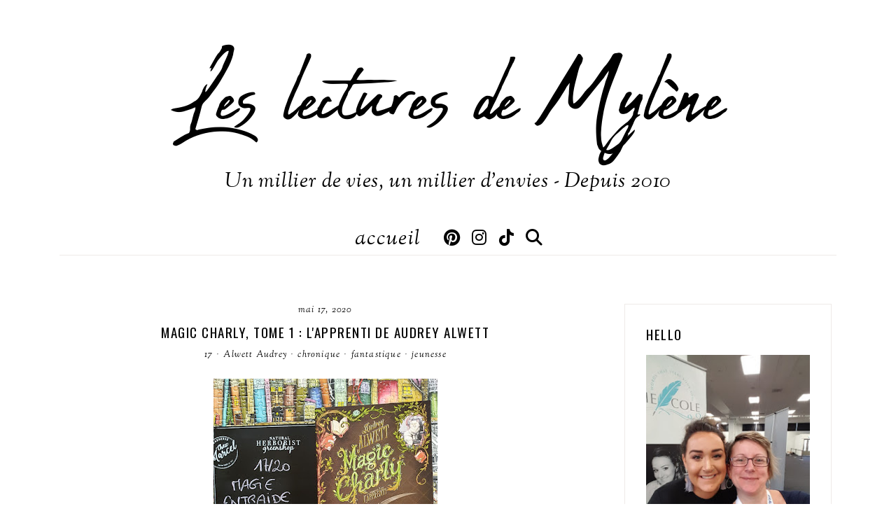

--- FILE ---
content_type: text/html; charset=UTF-8
request_url: https://www.leslecturesdemylene.com/2020/05/film-hunger-games-avec-jennifer.html
body_size: 93643
content:
<!DOCTYPE html>
<html class='v2' dir='ltr' lang='fr' xmlns='http://www.w3.org/1999/xhtml' xmlns:b='http://www.google.com/2005/gml/b' xmlns:data='http://www.google.com/2005/gml/data' xmlns:expr='http://www.google.com/2005/gml/expr'>
<head>
<link href='https://www.blogger.com/static/v1/widgets/335934321-css_bundle_v2.css' rel='stylesheet' type='text/css'/>
<!-- Google Tag Manager -->
<script>(function(w,d,s,l,i){w[l]=w[l]||[];w[l].push({'gtm.start':
new Date().getTime(),event:'gtm.js'});var f=d.getElementsByTagName(s)[0],
j=d.createElement(s),dl=l!='dataLayer'?'l='+l:'';j.async=true;j.src=
'https://www.googletagmanager.com/gtm.js?id='+i+dl;f.parentNode.insertBefore(j,f);
})(window,document,'script','dataLayer','GTM-PW9NR5VN');</script>
<!-- End Google Tag Manager -->
<link href='//ajax.googleapis.com' rel='dns-prefetch'/>
<link href='//fonts.googleapis.com' rel='dns-prefetch'/>
<link href='//cdnjs.cloudflare.com' rel='dns-prefetch'/>
<script src='https://ajax.googleapis.com/ajax/libs/jquery/1.12.2/jquery.min.js' type='text/javascript'></script>
<!-- ADD GOOGLE FONTS -->
<link href='https://fonts.googleapis.com/css?family=Quattrocento+Sans:400,400italic,700,700italic|Oswald:400,400italic|Sorts+Mill+Goudy:400,400italic' rel='stylesheet' type='text/css'/>
<!-- Font Awesome (ver 6.6.0) -->
<link crossorigin='anonymous' href='https://cdnjs.cloudflare.com/ajax/libs/font-awesome/6.6.0/css/all.min.css' integrity='sha512-Kc323vGBEqzTmouAECnVceyQqyqdsSiqLQISBL29aUW4U/M7pSPA/gEUZQqv1cwx4OnYxTxve5UMg5GT6L4JJg==' referrerpolicy='no-referrer' rel='stylesheet'/>
<script crossorigin='anonymous' integrity='sha512-/2sZKAsHDmHNoevKR/xsUKe+Bpf692q4tHNQs9VWWz0ujJ9JBM67iFYbIEdfDV9I2BaodgT5MIg/FTUmUv3oyQ==' src='https://cdnjs.cloudflare.com/ajax/libs/fitvids/1.2.0/jquery.fitvids.min.js'></script>
<meta content='IE=EmulateIE7' http-equiv='X-UA-Compatible'/>
<meta content='width=device-width,initial-scale=1.0' name='viewport'/>
<meta content='text/html; charset=UTF-8' http-equiv='Content-Type'/>
<meta content='blogger' name='generator'/>
<link href='https://www.leslecturesdemylene.com/favicon.ico' rel='icon' type='image/x-icon'/>
<link href='https://www.leslecturesdemylene.com/2020/05/film-hunger-games-avec-jennifer.html' rel='canonical'/>
<link rel="alternate" type="application/atom+xml" title="Les lectures de Mylène - Atom" href="https://www.leslecturesdemylene.com/feeds/posts/default" />
<link rel="alternate" type="application/rss+xml" title="Les lectures de Mylène - RSS" href="https://www.leslecturesdemylene.com/feeds/posts/default?alt=rss" />
<link rel="service.post" type="application/atom+xml" title="Les lectures de Mylène - Atom" href="https://www.blogger.com/feeds/3002002512223740148/posts/default" />

<link rel="alternate" type="application/atom+xml" title="Les lectures de Mylène - Atom" href="https://www.leslecturesdemylene.com/feeds/3467123015106959976/comments/default" />
<!--Can't find substitution for tag [blog.ieCssRetrofitLinks]-->
<link href='https://blogger.googleusercontent.com/img/b/R29vZ2xl/AVvXsEh-l6s59bj3fRvykQHEcsAIhra-fvDDf_saTlYv61Bbwt_8RYaKWi-eqxwGuXtkPsL_XaM6T4o7AtUqlWKwyD-RANP0EP6kTeqwjNV3sm3BZFUnMtIuAIrmIfqp8z87X0_1wYew366mixwX/s320/Hunger+Games+avec+Jennifer+Lawrence%252C+Josh+Hutcherson%252C+Liam+Hemsworth.jpg' rel='image_src'/>
<meta content='https://www.leslecturesdemylene.com/2020/05/film-hunger-games-avec-jennifer.html' property='og:url'/>
<meta content='[Film] Hunger Games avec Jennifer Lawrence, Josh Hutcherson, Liam Hemsworth' property='og:title'/>
<meta content='blog sur la littérature la romance la science-fiction le fantastique la fantasy le thriller la jeunesse le young adult' property='og:description'/>
<meta content='https://blogger.googleusercontent.com/img/b/R29vZ2xl/AVvXsEh-l6s59bj3fRvykQHEcsAIhra-fvDDf_saTlYv61Bbwt_8RYaKWi-eqxwGuXtkPsL_XaM6T4o7AtUqlWKwyD-RANP0EP6kTeqwjNV3sm3BZFUnMtIuAIrmIfqp8z87X0_1wYew366mixwX/w1200-h630-p-k-no-nu/Hunger+Games+avec+Jennifer+Lawrence%252C+Josh+Hutcherson%252C+Liam+Hemsworth.jpg' property='og:image'/>
<title>[Film] Hunger Games avec Jennifer Lawrence, Josh Hutcherson, Liam Hemsworth &#8212; Les lectures de Mylène</title>
<!-- post pages -->
<meta content='summary_large_image' name='twitter:card'/>
<meta content='' name='twitter:description'/>
<meta content='[Film] Hunger Games avec Jennifer Lawrence, Josh Hutcherson, Liam Hemsworth' name='twitter:title'/>
<meta content='https://blogger.googleusercontent.com/img/b/R29vZ2xl/AVvXsEh-l6s59bj3fRvykQHEcsAIhra-fvDDf_saTlYv61Bbwt_8RYaKWi-eqxwGuXtkPsL_XaM6T4o7AtUqlWKwyD-RANP0EP6kTeqwjNV3sm3BZFUnMtIuAIrmIfqp8z87X0_1wYew366mixwX/s320/Hunger+Games+avec+Jennifer+Lawrence%252C+Josh+Hutcherson%252C+Liam+Hemsworth.jpg' name='twitter:image'/>
<style type='text/css'>@font-face{font-family:'Oswald';font-style:normal;font-weight:400;font-display:swap;src:url(//fonts.gstatic.com/s/oswald/v57/TK3_WkUHHAIjg75cFRf3bXL8LICs1_FvsUtiZSSUhiCXABTV.woff2)format('woff2');unicode-range:U+0460-052F,U+1C80-1C8A,U+20B4,U+2DE0-2DFF,U+A640-A69F,U+FE2E-FE2F;}@font-face{font-family:'Oswald';font-style:normal;font-weight:400;font-display:swap;src:url(//fonts.gstatic.com/s/oswald/v57/TK3_WkUHHAIjg75cFRf3bXL8LICs1_FvsUJiZSSUhiCXABTV.woff2)format('woff2');unicode-range:U+0301,U+0400-045F,U+0490-0491,U+04B0-04B1,U+2116;}@font-face{font-family:'Oswald';font-style:normal;font-weight:400;font-display:swap;src:url(//fonts.gstatic.com/s/oswald/v57/TK3_WkUHHAIjg75cFRf3bXL8LICs1_FvsUliZSSUhiCXABTV.woff2)format('woff2');unicode-range:U+0102-0103,U+0110-0111,U+0128-0129,U+0168-0169,U+01A0-01A1,U+01AF-01B0,U+0300-0301,U+0303-0304,U+0308-0309,U+0323,U+0329,U+1EA0-1EF9,U+20AB;}@font-face{font-family:'Oswald';font-style:normal;font-weight:400;font-display:swap;src:url(//fonts.gstatic.com/s/oswald/v57/TK3_WkUHHAIjg75cFRf3bXL8LICs1_FvsUhiZSSUhiCXABTV.woff2)format('woff2');unicode-range:U+0100-02BA,U+02BD-02C5,U+02C7-02CC,U+02CE-02D7,U+02DD-02FF,U+0304,U+0308,U+0329,U+1D00-1DBF,U+1E00-1E9F,U+1EF2-1EFF,U+2020,U+20A0-20AB,U+20AD-20C0,U+2113,U+2C60-2C7F,U+A720-A7FF;}@font-face{font-family:'Oswald';font-style:normal;font-weight:400;font-display:swap;src:url(//fonts.gstatic.com/s/oswald/v57/TK3_WkUHHAIjg75cFRf3bXL8LICs1_FvsUZiZSSUhiCXAA.woff2)format('woff2');unicode-range:U+0000-00FF,U+0131,U+0152-0153,U+02BB-02BC,U+02C6,U+02DA,U+02DC,U+0304,U+0308,U+0329,U+2000-206F,U+20AC,U+2122,U+2191,U+2193,U+2212,U+2215,U+FEFF,U+FFFD;}@font-face{font-family:'Sorts Mill Goudy';font-style:normal;font-weight:400;font-display:swap;src:url(//fonts.gstatic.com/s/sortsmillgoudy/v16/Qw3GZR9MED_6PSuS_50nEaVrfzgEbHQEj7E49PCrfQ.woff2)format('woff2');unicode-range:U+0100-02BA,U+02BD-02C5,U+02C7-02CC,U+02CE-02D7,U+02DD-02FF,U+0304,U+0308,U+0329,U+1D00-1DBF,U+1E00-1E9F,U+1EF2-1EFF,U+2020,U+20A0-20AB,U+20AD-20C0,U+2113,U+2C60-2C7F,U+A720-A7FF;}@font-face{font-family:'Sorts Mill Goudy';font-style:normal;font-weight:400;font-display:swap;src:url(//fonts.gstatic.com/s/sortsmillgoudy/v16/Qw3GZR9MED_6PSuS_50nEaVrfzgEbHoEj7E49PA.woff2)format('woff2');unicode-range:U+0000-00FF,U+0131,U+0152-0153,U+02BB-02BC,U+02C6,U+02DA,U+02DC,U+0304,U+0308,U+0329,U+2000-206F,U+20AC,U+2122,U+2191,U+2193,U+2212,U+2215,U+FEFF,U+FFFD;}</style>
<style id='page-skin-1' type='text/css'><!--
/** ~
* Name:           Delilah
* Version:        1.0.0
* Last Update:    August 14, 2024
* Designer:       November Dahlia
* Website:        https://novemberdahlia.com
* Etsy:           https://novemberdahlia.etsy.com
* ~ **/
/* Variable definitions
=======================
<Group description="Links" selector=".wrapper">
<Variable name="link.color" description="Link Color" type="color" default="#967367"/>
<Variable name="link.hover" description="Hover Color" type="color" default="#B0958C"/>
<Variable name="post.link.color" description="Post Link Color" type="color" default="#000000"/>
<Variable name="post.link.shadow" description="Post Link Shadow" type="color" default="#e3dbd7"/>
</Group>
<Group description="Width" selector=".wrapper">
<Variable name="content.width" description="Content Width" type="length" default="0" min="0" max="1500px"/>
<Variable name="single.width" description="Single Post Width" type="length" default="0" min="0" max="1500px"/>
<Variable name="single.full.width" description="Single Post Width (No Sidebar)" type="length" default="0" min="0" max="1500px"/>
</Group>
<Group description="Text Font" selector=".wrapper">
<Variable name="body.font" description="Text Font" type="font" default="normal normal 14px Quattrocento Sans"/>
<Variable name="body.color" description="Text Color" type="color" default="#000000"/>
<Variable name="body.bg" description="Blog Background" type="color" default="#ffffff"/>
<Variable name="quote.color" description="Blockquote Text Color" type="color" default="#000000"/>
<Variable name="quote.border" description="Blockquote Border" type="color" default="#efeae8"/>
<Variable name="quote.icon" description="Blockquote Icon Color" type="color" default="#B0958C"/>
</Group>
<Group description="Headings Font" selector=".wrapper">
<Variable name="main.heading.font" description="H1, H2, H3 and H4 Font" type="font" default="normal 22px Oswald"/>
<Variable name="h2.size" description="H2 Font Size" type="length" default="0" min="0" max="60px"/>
<Variable name="h3.size" description="H3 Font Size" type="length" default="0" min="0" max="60px"/>
<Variable name="h4.size" description="H4 Font Size" type="length" default="0" min="0" max="60px"/>
<Variable name="small.heading.font" description="H5 and H6 Font" type="font" default="normal 16px Sorts Mill Goudy"/>
<Variable name="h6.size" description="H6 Font Size" type="length" default="0" min="0" max="60px"/>
</Group>
<Group description="Blog Title, Description and Logo" selector=".site-header">
<Variable name="header.bg" description="Section Background" type="color" default="#ffffff"/>
<Variable name="logo.width" description="Logo Width" type="length" default="0" min="0" max="1500px"/>
<Variable name="blog.title.font" description="Blog Title Font" type="font" default="normal normal 70px Abuget"/>
<Variable name="blog.title.font.size" description="Blog Title Font Size (Mobile)" type="length" default="0" min="0" max="100px"/>
<Variable name="blog.title.color" description="Blog Title Color" type="color" default="#000000"/>
<Variable name="blog.description.font" description="Blog Description Font" type="font" default="normal 13px Sorts Mill Goudy"/>
<Variable name="blog.description.color" description="Blog Description Color" type="color" default="#000000"/>
</Group>
<Group description="Navigation" selector=".main-menu-wrapper">
<Variable name="nav.bg" description="Navigation Background" type="color" default="#ffffff"/>
<Variable name="nav.border" description="Navigation Border" type="color" default="#efeae8"/>
<Variable name="nav.font" description="Navigation Font" type="font" default="normal 13px Sorts Mill Goudy"/>
<Variable name="nav.link" description="Navigation Color" type="color" default="#000000"/>
<Variable name="nav.hover" description="Navigation Color Hover" type="color" default="#000000"/>
<Variable name="nav.submenu.border" description="Navigation Submenu Border" type="color" default="#efeae8"/>
<Variable name="nav.submenu.link" description="Navigation Submenu Color" type="color" default="#000000"/>
<Variable name="nav.submenu.hover" description="Navigation Submenu Color Hover" type="color" default="#000000"/>
<Variable name="nav.submenu.bg" description="Navigation Submenu Background" type="color" default="#ffffff"/>
<Variable name="nav.submenu.bg.hover" description="Navigation Submenu Background Hover" type="color" default="#efeae8"/>
</Group>
<Group description="Social Icons in Menu" selector=".menu-social">
<Variable name="menu.social.size" description="Icons Size" type="length" default="0" min="0" max="30px"/>
<Variable name="menu.social.link" description="Icons Color" type="color" default="#000000"/>
<Variable name="menu.social.hover" description="Icons Color Hover" type="color" default="#B0958C"/>
</Group>
<Group description="Search Form in Menu" selector=".menu-search">
<Variable name="menu.search.bg" description="Search Form Background" type="color" default="#efeae8"/>
<Variable name="menu.search.color" description="Search Form Text Color" type="color" default="#000000"/>
</Group>
<Group description="Entry Title and Meta" selector=".entry">
<Variable name="entry.title.font" description="Entry Title Font" type="font" default="normal 19px Oswald"/>
<Variable name="entry.title.color" description="Entry Title Color" type="color" default="#000000"/>
<Variable name="entry.title.hover" description="Entry Title Color Hover" type="color" default="#B0958C"/>
<Variable name="entry.meta.font" description="Entry Meta Font" type="font" default="normal 13px Sorts Mill Goudy"/>
<Variable name="entry.meta.color" description="Entry Meta Color" type="color" default="#000000"/>
<Variable name="entry.meta.hover" description="Entry Meta Color Hover" type="color" default="#B0958C"/>
<Variable name="entry.footer.bg" description="Entry Footer Background" type="color" default="#efeae8"/>
<Variable name="share.size" description="Share Icons Size" type="length" default="0" min="0" max="30px"/>
<Variable name="share.color" description="Share Icons Color" type="color" default="#000000"/>
<Variable name="share.hover" description="Share Icons Color Hover" type="color" default="#B0958C"/>
</Group>
<Group description="Related Posts" selector=".related-posts">
<Variable name="related.heading.font" description="Related Posts Heading Font" type="font" default="normal 16px Oswald"/>
<Variable name="related.heading.color" description="Related Posts Heading Color" type="color" default="#000000"/>
<Variable name="related.title.font" description="Related Post Title Font" type="font" default="normal 13px Sorts Mill Goudy"/>
<Variable name="related.title.color" description="Related Post Title Color" type="color" default="#000000"/>
<Variable name="related.title.hover" description="Related Post Title Color Hover" type="color" default="#B0958C"/>
<Variable name="related.num.font" description="Number Font" type="font" default="normal 18px Oswald"/>
<Variable name="related.num.color" description="Number Color" type="color" default="#ffffff"/>
</Group>
<Group description="Post Navigation" selector=".post-navigation">
<Variable name="post.nav.border" description="Post Navigation Border" type="color" default="#efeae8"/>
<Variable name="post.nav.font" description="Post Navigation Title Font" type="font" default="normal 13px Oswald"/>
<Variable name="post.nav.color" description="Post Navigation Title Color" type="color" default="#000000"/>
<Variable name="post.nav.hover" description="Post Navigation Title Color Hover" type="color" default="#B0958C"/>
<Variable name="post.nav.arrows" description="Post Navigation Arrows Color" type="color" default="#B0958C"/>
</Group>
<Group description="Comments" selector=".comments">
<Variable name="comment.author.font" description="Comment Author Name Font" type="font" default="normal 16px Oswald"/>
<Variable name="comment.author.color" description="Comment Author Name Color" type="color" default="#000000"/>
<Variable name="comment.meta.font" description="Comment Date/Reply Font" type="font" default="normal 13px Sorts Mill Goudy"/>
<Variable name="comment.meta.color" description="Comment Date/Reply Color" type="color" default="#000000"/>
</Group>
<Group description="Read More Button" selector=".jump-link">
<Variable name="jumplink.font" description="Button Font" type="font" default="normal 13px Sorts Mill Goudy"/>
<Variable name="jumplink.color" description="Button Color" type="color" default="#000000"/>
<Variable name="jumplink.hover" description="Button Color Hover" type="color" default="#B0958C"/>
<Variable name="jumplink.border" description="Button Border" type="color" default="#efeae8"/>
<Variable name="jumplink.border.hover" description="Button Border Hover" type="color" default="#efeae8"/>
</Group>
<Group description="Blog Pager" selector=".blog-pager">
<Variable name="pager.font" description="Blog Pager Font" type="font" default="normal 13px Sorts Mill Goudy"/>
<Variable name="pager.color" description="Blog Pager Color" type="color" default="#000000"/>
<Variable name="pager.hover" description="Blog Pager Color Hover" type="color" default="#B0958C"/>
<Variable name="pager.border" description="Blog Pager Border" type="color" default="#efeae8"/>
<Variable name="pager.border.hover" description="Blog Pager Border Hover" type="color" default="#efeae8"/>
</Group>
<Group description="Sidebar" selector=".sidebar">
<Variable name="sidebar.border" description="Sidebar Border" type="color" default="#efeae8"/>
<Variable name="sidebar.title.font" description="Widget Titles Font" type="font" default="normal 13px Oswald"/>
<Variable name="sidebar.title.color" description="Widget Titles Color" type="color" default="#000000"/>
<Variable name="profile.title.font" description="Profile Title Font" type="font" default="normal normal 42px Abuget"/>
</Group>
<Group description="Social Icons" selector=".sidebar">
<Variable name="social.size" description="Social Icons Size" type="length" default="0" min="0" max="30px"/>
<Variable name="social.color" description="Social Icons Color" type="color" default="#000000"/>
<Variable name="social.hover" description="Social Icons Color Hover" type="color" default="#000000"/>
<Variable name="social.bg" description="Social Icons Background" type="color" default="#e3dbd7"/>
<Variable name="social.bg.hover" description="Social Icons Background Hover" type="color" default="#d8ccc7"/>
</Group>
<Group description="Subscribe Form" selector=".signup-form">
<Variable name="form.font" description="Input and Button Font" type="font" default="normal 13px Sorts Mill Goudy"/>
<Variable name="input.color" description="Input Color" type="color" default="#000000"/>
<Variable name="input.border" description="Input Border" type="color" default="#efeae8"/>
<Variable name="input.bg" description="Input Background" type="color" default="#ffffff"/>
<Variable name="button.color" description="Button Color" type="color" default="#000000"/>
<Variable name="button.color.hover" description="Button Color Hover" type="color" default="#B0958C"/>
</Group>
<Group description="Search Form" selector=".search-form">
<Variable name="search.border" description="Search Border" type="color" default="#efeae8"/>
<Variable name="search.bg" description="Search Background" type="color" default="#ffffff"/>
<Variable name="search.font" description="Search Input Font" type="font" default="normal 13px Sorts Mill Goudy"/>
<Variable name="search.color" description="Search Input Color" type="color" default="#000000"/>
<Variable name="search.icon.color" description="Button Color" type="color" default="#000000"/>
<Variable name="search.icon.hover" description="Button Color Hover" type="color" default="#B0958C"/>
</Group>
<Group description="Featured Post" selector="ul.FeaturedPost">
<Variable name="featured.font" description="Post Title Font" type="font" default="normal 15px Oswald"/>
<Variable name="featured.color" description="Post Title Color" type="color" default="#000000"/>
<Variable name="featured.hover" description="Post Title Color Hover" type="color" default="#B0958C"/>
<Variable name="featured.heart" description="Heart Color" type="color" default="#d8ccc7"/>
</Group>
<Group description="Popular Posts" selector="ul.popular-posts">
<Variable name="popular.font" description="Post Title Font" type="font" default="normal 13px Sorts Mill Goudy"/>
<Variable name="popular.color" description="Post Title Color" type="color" default="#000000"/>
<Variable name="popular.hover" description="Post Title Color Hover" type="color" default="#B0958C"/>
<Variable name="popular.num.font" description="Number Font" type="font" default="normal 18px Oswald"/>
<Variable name="popular.num.color" description="Number Color" type="color" default="#ffffff"/>
</Group>
<Group description="Labels and LinkList" selector=".Label, .LinkList">
<Variable name="links.font" description="Labels/LinkList Font" type="font" default="normal 13px Sorts Mill Goudy"/>
<Variable name="links.color" description="Labels/LinkList Color" type="color" default="#000000"/>
<Variable name="links.hover" description="Labels/LinkList Color Hover" type="color" default="#B0958C"/>
</Group>
<Group description="Instagram" selector=".instagram-title">
<Variable name="ig.title.font" description="Instagram Title Font" type="font" default="normal 16px Oswald"/>
<Variable name="ig.title.color" description="Instagram Title Color" type="color" default="#000000"/>
<Variable name="ig.title.hover" description="Instagram User Color Hover" type="color" default="#B0958C"/>
</Group>
<Group description="Footer Grid" selector=".footer-widgets-wrap">
<Variable name="footer.width" description="Footer Grid Width" type="length" default="0" min="0" max="1500px"/>
<Variable name="footer.grid.bg" description="Footer Background" type="color" default="#efeae8"/>
</Group>
<Group description="Site Footer" selector=".site-footer">
<Variable name="footer.font" description="Site Footer Font" type="font" default="normal 13px Sorts Mill Goudy"/>
<Variable name="footer.color" description="Site Footer Link and Text Color" type="color" default="#000000"/>
<Variable name="footer.hover" description="Site Footer Hover Color" type="color" default="#B0958C"/>
<Variable name="footer.bg" description="Site Footer Background" type="color" default="#efeae8"/>
</Group>
<Group description="Contact Form" selector=".contact-form">
<Variable name="contact.font" description="Input and Button Font" type="font" default="normal 12px Oswald"/>
<Variable name="contact.input.color" description="Input Color" type="color" default="#000000"/>
<Variable name="contact.input.border" description="Input Border" type="color" default="#efeae8"/>
<Variable name="contact.input.bg" description="Input Background" type="color" default="#ffffff"/>
<Variable name="contact.button.color" description="Button Color" type="color" default="#000000"/>
<Variable name="contact.button.hover" description="Button Color Hover" type="color" default="#B0958C"/>
<Variable name="contact.button.bg" description="Button Background" type="color" default="#efeae8"/>
<Variable name="contact.button.bg.hover" description="Button Background Hover" type="color" default="#efeae8"/>
</Group>
<Group description="Selection/Scroll to Top Arrow" selector=".wrapper">
<Variable name="selection.color" description="Selection Color" type="color" default="#000000"/>
<Variable name="selection.bg" description="Selection Background" type="color" default="#e3dbd7"/>
<Variable name="scrolltotop.color" description="Scroll to Top Color" type="color" default="#000000"/>
<Variable name="scrolltotop.bg" description="Scroll to Top Background" type="color" default="#e3dbd7"/>
</Group>
*/
/*-----------------------------------------------
~ NORMALIZE
-----------------------------------------------*/
/*! normalize.css v3.0.1 | MIT License | git.io/normalize */
html{font-family:sans-serif;-ms-text-size-adjust:100%;-webkit-text-size-adjust:100%}body{margin:0}article,aside,details,figcaption,figure,footer,header,hgroup,main,nav,section,summary{display:block}audio,canvas,progress,video{display:inline-block;vertical-align:baseline}audio:not([controls]){display:none;height:0}[hidden],template{display:none}a{background:transparent}a:active,a:hover{outline:0}abbr[title]{border-bottom:1px dotted}b,strong{font-weight:bold}dfn{font-style:italic}h1{font-size:2em;margin:.67em 0}mark{background:#ff0;color:#000}small{font-size:80%}sub,sup{font-size:75%;line-height:0;position:relative;vertical-align:baseline}sup{top:-0.5em}sub{bottom:-0.25em}img{border:0}svg:not(:root){overflow:hidden}figure{margin:1em 40px}hr{-moz-box-sizing:content-box;box-sizing:content-box;height:0}pre{overflow:auto}code,kbd,pre,samp{font-family:monospace,monospace;font-size:1em}button,input,optgroup,select,textarea{color:inherit;font:inherit;margin:0}button{overflow:visible}button,select{text-transform:none}button,html input[type="button"],input[type="reset"],input[type="submit"]{-webkit-appearance:button;cursor:pointer}button[disabled],html input[disabled]{cursor:default}button::-moz-focus-inner,input::-moz-focus-inner{border:0;padding:0}input{line-height:normal}input[type="checkbox"],input[type="radio"]{box-sizing:border-box;padding:0}input[type="number"]::-webkit-inner-spin-button,input[type="number"]::-webkit-outer-spin-button{height:auto}input[type="search"]{-webkit-appearance:textfield;-moz-box-sizing:content-box;-webkit-box-sizing:content-box;box-sizing:content-box}input[type="search"]::-webkit-search-cancel-button,input[type="search"]::-webkit-search-decoration{-webkit-appearance:none}fieldset{border:1px solid #c0c0c0;margin:0 2px;padding:.35em .625em .75em}legend{border:0;padding:0}textarea{overflow:auto}optgroup{font-weight:bold}table{border-collapse:collapse;border-spacing:0}td,th{padding:0}.section{margin:0;}
/*-----------------------------------------------
~ GENERAL
-----------------------------------------------*/
.wrapper {
word-wrap: break-word;
}
*, *:after, *:before {
-webkit-box-sizing: border-box;
-moz-box-sizing: border-box;
box-sizing: border-box;
}
body {
font: normal normal 18px Quattrocento Sans;
letter-spacing: 0.3px;
color: #000000;
background: #ffffff;
overflow-x: hidden;
}
a, a:visited, a:hover, a:active, a:focus {
text-decoration: none;
}
a, a:visited {
color: #967367;
}
a:hover {
color: #B0958C;
}
.post-body a, .post-body a:visited {
color: #000000;
box-shadow: inset 0 -0.55em #e3dbd7;
}
.post-body a:hover {
color: #000000;
box-shadow: inset 0 -1.1em #e3dbd7;
}
.widget {
line-height: 1.7 !important;
margin: 0 0 50px;
}
.widget:last-child {
margin: 0;
}
em, i {
font-style: italic;
}
b, bold, strong {
font-weight: bold;
}
p {
margin-top: 14px;
margin-bottom: 14px;
}
blockquote {
color: #000000;
border: 1px solid #efeae8;
margin: 30px 0;
padding: 25px;
display: block;
width: 100%;
position: relative;
}
blockquote::before {
content: '\f10d';
font-family: 'Font Awesome 6 Free' !important;
font-weight: 900;
font-style: normal;
font-size: 22px;
color: #B0958C;
background: #ffffff;
position: absolute;
top: -15px;
left: 15px;
line-height: 30px;
height: 30px;
padding: 0 10px;
display: inline-block;
text-align: center;
}
.separator a {
padding-top: 0 !important;
padding-bottom: 0 !important;
}
a.post-image-link {
margin-top: 12px;
margin-bottom: 12px;
box-shadow: none !important;
border: 0 !important;
padding: 0 !important;
}
.post-body > *:first-child, .post-body > *:first-child a {
margin-top: 0 !important;
}
ul li, ol li {
line-height: 1.7;
}
a, input, button, .button, .related-post-title, .post-navigation-title, .popular-post-title, .featured-post-title, .scroll-to-top, .scroll-to-top i, .pinterest-item a::before, .search-toggle {
-webkit-transition: all 0.5s ease;
-moz-transition: all 0.5s ease;
-ms-transition: all 0.5s ease;
-o-transition: all 0.5s ease;
transition: all 0.5s ease;
}
:focus {
outline: 0;
}
img {
max-width: 100%;
width: auto;
height: auto;
}
.clearfix::before, .clearfix::after, #clearfix::before, #clearfix::after {
content: "";
display: table;
}
.clearfix::after, #clearfix::after {
clear: both;
}
input[type="text"], input[type="email"], input[type="tel"], input[type="url"], input[type="search"], textarea {
border-radius: 0 !important;
-webkit-appearance: none !important;
}
::-ms-input-placeholder {
color: #000;
opacity: 1;
}
:-ms-input-placeholder {
color: #000;
opacity: 1;
}
::placeholder {
color: #000;
opacity: 1;
}
input:focus::-webkit-input-placeholder, textarea:focus::-webkit-input-placeholder {
color: transparent !important;
}
input:focus:-moz-placeholder, textarea:focus:-moz-placeholder {
color: transparent !important;
}
input:focus::-moz-placeholder, textarea:focus::-moz-placeholder {
color: transparent !important;
}
input:focus:-ms-input-placeholder, textarea:focus:-ms-input-placeholder {
color: transparent !important;
}
::-moz-selection {
color: #000000;
background: #e3dbd7;
}
::selection {
color: #000000;
background: #e3dbd7;
}
.site-footer .widget, .site-footer .widget:last-child {
margin: 0 !important;
}
.site-footer {
font: normal 13px Sorts Mill Goudy;
font-style: italic;
text-transform: lowercase;
letter-spacing: 1.2px;
text-align: center;
padding: 22px 30px;
margin-bottom: -2px;
color: #000000;
background: #efeae8;
display: flex;
flex-wrap: wrap;
flex-direction: row;
justify-content: space-between;
align-items: center;
}
.footer-menu-is-empty .site-footer {
justify-content: center;
}
.site-footer a, .site-footer a:visited {
color: #000000;
}
.site-footer a:hover {
color: #B0958C;
}
.menu-footer ul {
padding: 0;
margin: 0;
list-style: none;
list-style-type: none;
}
.menu-footer ul li {
padding: 0 !important;
display: inline;
margin: 0 5px;
line-height: normal !important;
}
.menu-footer ul li:first-child {
margin-left: 0;
}
.menu-footer ul li:last-child {
margin-right: 0;
}
@media screen and (max-width: 767px) {
.site-footer {
flex-direction: column;
justify-content: center;
}
.menu-footer {
display: block;
width: 100%;
margin-top: 12px;
}
.menu-footer.no-items {
margin-top: 0;
}
}
.scroll-to-top {
text-align: center;
cursor: pointer;
position: fixed;
right: 16px;
bottom: 90px;
z-index: 9;
opacity: 0;
visibility: hidden;
}
.scroll-to-top.is-visible {
opacity: 1;
visibility: visible;
}
.scroll-to-top i {
width: 34px;
height: 34px;
line-height: 34px;
border-radius: 50%;
display: inline-block;
}
.scroll-to-top i, .scroll-to-top i:visited, .scroll-to-top i:hover {
color: #000000;
background: #e3dbd7;
}
.scroll-to-top:hover {
opacity: 0.75;
}
.instagram-feed {
line-height: 0 !important;
padding: 0 10px;
}
.instagram-title {
font: normal 16px Oswald;
color: #000000;
text-transform: uppercase;
letter-spacing: 1.2px;
text-align: center;
margin: 0 0 20px;
}
.instagram-title a, .instagram-title a:visited {
color: #000000;
}
.instagram-title a:hover {
color: #B0958C;
}
.pinterest, .pinterest-row {
width: 100%;
display: grid;
column-gap: 10px;
-moz-column-gap: 10px;
-webkit-column-gap: 10px;
row-gap: 10px;
}
.pinterest {
grid-template-columns: repeat(2,minmax(0,1fr));
}
.pinterest-row {
grid-template-columns: repeat(6,minmax(0,1fr));
padding: 0 10px;
}
@media screen and (max-width: 767px) {
.pinterest-row {
grid-template-columns: repeat(3,minmax(0,1fr));
}
}
.pinterest-item {
position: relative;
}
.pinterest-image {
width: 100%;
padding-bottom: 100%;
background-size: cover !important;
background-position: center !important;
}
.pinterest-item a::before {
content: '';
background-color: #222;
opacity: 0;
position: absolute;
width: 100%;
height: 100%;
top: 0;
left: 0;
z-index: 2;
}
.pinterest-item a:focus::before, .pinterest-item a:hover::before {
opacity: 0.3;
}
.blog-feeds, .post-feeds, .main-menu-wrapper h3.title, .site-footer h3.title {
display: none !important;
}
/*-----------------------------------------------
~ LAYOUT
-----------------------------------------------*/
.content-wrap, .single-item .content-wrap {
width: 100%;
margin-left: auto;
margin-right: auto;
}
.content-wrap {
max-width: 1150px;
padding-left: 1.5em;
padding-right: 1.5em;
}
.single-item .content-wrap {
max-width: 1150px;
}
.no-sidebar.single-item .content-wrap {
max-width: 720px;
}
@media screen and (min-width: 768px) {
.content {
width: 68%;
float: left;
}
.sidebar {
width: 27%;
float: right;
}
}
@media screen and (max-width: 767px) {
.sidebar {
max-width: 300px;
width: 100%;
margin-left: auto;
margin-right: auto;
margin-bottom: 50px;
}
}
.remove-sidebar .content {
width: 100% !important;
float: none !important;
}
.remove-sidebar .sidebar {
display: none !important;
}
/*-----------------------------------------------
~ HEADINGS
-----------------------------------------------*/
h1, h2, h3, h4, h5, h6 {
line-height: 1.3 !important;
margin: 0 0 18px;
}
h1, h2, h3, h4 {
font: normal normal 30px Oswald;
text-transform: uppercase;
letter-spacing: 1.5px;
}
h2 {
font-size: 19px;
}
h3, .comments h4 {
font-size: 16px;
}
h4 {
font-size: 13px;
}
h5, h6 {
font: normal normal 20px Sorts Mill Goudy;
font-style: italic;
text-transform: none;
letter-spacing: 1.2px;
}
h6 {
font-size: 13px;
}
.script {
font: normal normal 42px Abuget;
line-height: 1;
-webkit-font-smoothing: antialiased;
margin: 0 0 20px;
}
/*-----------------------------------------------
~ BLOG TITLE, DESCRIPTION AND LOGO
-----------------------------------------------*/
.site-header {
background: #ffffff;
padding: 60px 1.5em 40px;
}
.header-widget {
text-align: center;
}
.header-widget img {
max-width: 250px;
width: 100%;
margin-left: auto;
margin-right: auto;
}
.header-widget h1 {
font: normal normal 170px Abuget;
text-transform: none;
letter-spacing: 0;
line-height: 1 !important;
-webkit-font-smoothing: antialiased;
padding: 0;
margin: 0;
}
@media screen and (max-width: 767px) {
.site-header {
padding: 40px 1.5em 25px;
}
.header-widget h1 {
font-size: 55px !important;
}
}
.header-widget h1, .header-widget h1 a, .header-widget h1 a:visited, .header-widget h1 a:hover {
color: #000000;
}
.header-widget p {
font: normal normal 30px Sorts Mill Goudy;
font-style: italic;
color: #000000;
text-transform: none;
letter-spacing: 0.8px;
line-height: 1.3;
padding: 10px 0 0;
margin: 0;
}
/*-----------------------------------------------
~ NAVIGATION
-----------------------------------------------*/
#main-menu-wrap {
visibility: hidden;
}
.main-menu-wrapper {
width: 100%;
top: 0;
left: 0;
position: relative;
z-index: 10;
font: normal normal 30px Sorts Mill Goudy;
font-style: italic;
text-transform: lowercase;
letter-spacing: 1.2px;
background: #ffffff;
padding: 0 1.5em;
margin: 0 0 70px;
}
#main-menu-wrap {
max-width: calc(1150px - 40px);
width: 100%;
margin: 0 auto;
border-bottom: 1px solid #efeae8;
}
ul.menu-container, ul.menu-container ul {
padding: 0;
margin: 0;
list-style: none;
list-style-type: none;
}
ul.menu-container li {
position: relative;
padding: 0;
margin: 0;
}
.main-menu-wrapper a {
font-weight: inherit !important;
}
.main-menu-wrapper ul li > a, .main-menu-wrapper ul li > a:visited {
color: #000000;
}
.main-menu-wrapper ul li > a:hover {
color: #000000;
}
.main-menu-wrapper .level-two, .main-menu-wrapper .level-three {
display: none;
text-align: left;
z-index: 7;
padding: 0;
border: 1px solid #efeae8;
background: #ffffff;
}
.main-menu-wrapper .level-three {
top: 10px;
}
.main-menu-wrapper ul li ul li a, .main-menu-wrapper ul li ul li a:visited {
color: #000000;
padding: 12px 15px;
height: auto;
line-height: normal;
display: block;
}
.main-menu-wrapper ul li ul li a:hover {
color: #000000;
background: #efeae8;
}
.menu-social {
font-size: 24px;
}
.menu-social > *, .menu-social > *:visited {
color: #000000;
margin-right: 10px;
}
.menu-social > *:hover, .menu-social .search-toggle.is-open {
color: #B0958C;
}
.search-toggle {
cursor: pointer;
}
.menu-search-form {
max-width: calc(1150px - 40px);
width: 100%;
margin: 0 auto;
display: block;
opacity: 0;
visibility: hidden;
-webkit-transition: all 0.3s ease-in;
-moz-transition: all 0.3s ease-in;
-o-transition: all 0.3s ease-in;
transition: all 0.3s ease-in;
}
.menu-search-form.is-open {
opacity: 1;
visibility: visible;
}
.menu-search input {
font: normal normal 30px Sorts Mill Goudy;
font-style: italic;
text-transform: none;
letter-spacing: 1.2px;
background: #efeae8;
color: #000000;
border: 0;
width: 100%;
padding: 18px 10px;
margin: 0;
text-align: center;
}
.menu-search ::-ms-input-placeholder {
color: #000000;
}
.menu-search :-ms-input-placeholder {
color: #000000;
}
.menu-search ::placeholder {
color: #000000;
}
.menu-toggle {
left: 0;
position: relative;
margin: 13px 0;
padding: 0 !important;
border: 0 !important;
background-color: transparent !important;
cursor: pointer;
font-size: 0 !important;
font-style: normal !important;
}
.menu-toggle::after {
content: '\f0c9';
font-family: 'Font Awesome 6 Free' !important;
font-weight: 900;
font-size: 17px;
color: #000000;
}
.menu-toggle.is-open::after {
content: '\f00d';
}
.main-menu-wrapper .widget, .main-menu-wrapper .widget:last-child {
margin: 0 !important;
}
@media screen and (min-width: 971px) {
#main-menu-wrap {
width: 100%;
display: grid;
grid-template-columns: auto auto;
align-items: center;
justify-content: center;
}
.main-menu {
display: flex !important;
flex-direction: row;
flex-wrap: wrap;
align-items: center;
}
.main-menu-wrapper, ul.menu-container li > a {
height: 45px;
line-height: 45px;
}
.menu-socials {
margin: 0 0 0 20px;
}
ul.menu-container {
display: flex;
flex-direction: row;
flex-wrap: wrap;
}
.main-menu-wrapper ul li > a {
padding: 0 13px;
display: block;
}
ul.menu-container > li.sharewidth > a:after, ul.menu-container .level-two > li.sharewidth > a:after {
content: '+';
font-style: normal !important;
margin: 0 0 0 6px;
line-height: 0;
}
.main-menu-wrapper li.parent:hover .level-two, .main-menu-wrapper .child-item.sharewidth:hover .level-three {
display: block;
}
.menu-container li ul, .menu-container li ul li ul {
position: absolute;
width: 220px;
margin: -1px 0 0 -3px;
}
.menu-container li ul li ul {
left: 220px;
margin: -1em 0 0 -2px;
}
.menu-toggle, .main-menu-wrapper .fa-angle-down {
display: none;
}
}
@media screen and (max-width: 970px) {
#main-menu-wrap {
position: relative;
}
.menu-socials {
position: absolute;
right: 0;
top: 15px;
text-align: right;
}
.menu-social > *, .menu-social > *:visited {
margin-right: 0;
margin-left: 10px;
}
.main-menu {
display: none;
width: 100%;
left: 0;
padding: 0.5em 0 0.7em;
background: #ffffff;
}
.main-menu.is-open {
display: block;
}
.main-menu::-webkit-scrollbar {
display: none !important;
}
ul.menu-container > li {
padding: 0;
display: block;
}
ul.menu-container > li a {
padding: 0.7em 0;
display: block;
}
.main-menu-wrapper li.sharewidth > a {
width: 80%;
}
.main-menu-wrapper .level-two, .main-menu-wrapper .level-three {
width: 100%;
margin: 0;
}
.main-menu-wrapper .level-three {
width: calc(100% - 30px);
margin-left: 15px;
margin-right: 15px;
}
.main-menu-wrapper .fa-angle-down {
position: absolute;
top: 0.9em;
right: 0;
width: 60px;
text-align: right;
font-size: 13px;
cursor: pointer;
}
.main-menu-wrapper .level-two .fa-angle-down {
top: 0;
padding: 15px;
}
.menu-search-form {
position: absolute;
left: 0;
top: 44px;
padding: 0 1.5em;
}
}
/*-----------------------------------------------
~ SINGLE
-----------------------------------------------*/
.entry {
position: relative;
}
.entry-header {
text-align: center;
margin-bottom: 25px;
}
.entry-title, .archive-title {
font: normal 19px Oswald;
color: #000000;
text-transform: uppercase;
letter-spacing: 1.5px;
margin: 0;
}
.archive-title, .single-page .entry-title {
text-align: center;
margin: 0 0 30px;
}
.entry-title a, .entry-title a:visited {
color: #000000;
}
.entry-title a:hover {
color: #B0958C;
}
.entry-meta {
font: normal 13px Sorts Mill Goudy;
font-style: italic;
color: #000000;
text-transform: none;
letter-spacing: 1.2px;
}
.entry-header .meta-before-title {
margin-bottom: 10px;
}
.entry-header .meta-after-title {
margin-top: 12px;
}
.entry-meta a, .entry-meta a:visited {
color: #000000;
}
.entry-meta a:hover {
color: #B0958C;
}
.entry-header .entry-location {
padding-left: 10px;
}
.post-labels .label-separator {
padding: 0 1px 0 5px;
}
.post-labels .label-list > span:last-child .label-separator {
display: none !important;
}
.entry-footer {
display: grid;
grid-template-columns: minmax(0,1fr) auto;
align-items: center;
column-gap: 15px;
-moz-column-gap: 15px;
-webkit-column-gap: 15px;
margin-top: 25px;
background: #efeae8;
padding: 15px;
}
@media screen and (max-width: 678px) {
.entry-footer {
grid-template-columns: minmax(0,1fr);
text-align: center;
row-gap: 10px;
padding: 20px 15px;
}
}
.post-share {
font-size: 12px;
}
.post-share a, .post-share a:visited {
color: #000000;
margin: 0 4px;
box-shadow: none !important;
}
.post-share a:hover {
color: #B0958C;
box-shadow: none !important;
}
.post-share a:first-child {
margin-left: 0;
}
.post-share a:last-child {
margin-right: 0;
}
/* Related Posts */
.related-posts-wrap {
margin-top: 40px;
}
.related-posts-wrap h4 {
font: normal 16px Oswald;
color: #000000;
text-transform: uppercase;
letter-spacing: 1.5px;
text-align: center;
margin: 0 0 15px;
}
.related-posts {
display: grid;
grid-template-columns: minmax(0,1fr);
column-gap: 15px;
-moz-column-gap: 15px;
-webkit-column-gap: 15px;
row-gap: 25px;
}
@media screen and (min-width: 601px) {
.related-posts {
grid-template-columns: repeat(3,minmax(0,1fr));
}
}
.related-post {
position: relative;
}
.related-post-image {
width: 100%;
padding-bottom: 75%;
position: relative;
}
.related-post-image img {
position: absolute;
left: 50%;
top: 50%;
transform: translate(-50%, -50%);
height: 100%;
width: 100%;
object-fit: cover;
}
.related-post-title {
font: normal 13px Sorts Mill Goudy;
font-style: italic;
color: #000000;
text-transform: none;
letter-spacing: 1.2px;
line-height: 1.3;
text-align: left;
padding: 10px 0 0;
}
.related-post:hover .related-post-title {
color: #B0958C;
}
.related-post-image {
position: relative;
}
.related-post-image:before {
font: normal 18px Oswald;
color: #ffffff;
position: absolute;
bottom: 6px;
left: 8px;
z-index: 1;
}
.related-post:nth-child(1) .related-post-image:before {
content: '1';
}
.related-post:nth-child(2) .related-post-image:before {
content: '2';
}
.related-post:nth-child(3) .related-post-image:before {
content: '3';
}
/* Post Navigation */
.post-navigation {
display: flex;
flex-direction: row;
flex-wrap: wrap;
justify-content: space-between;
position: relative;
border: 1px solid #efeae8;
margin-top: 50px;
}
.post-navigation .previous-entry, .post-navigation .next-entry {
flex: 1;
text-align: center;
position: relative;
}
.post-navigation a {
display: block;
padding: 25px;
}
.post-navigation-image {
display: none !important;
}
.post-navigation-title {
font: normal 13px Oswald;
color: #000000;
text-transform: uppercase;
letter-spacing: 1.5px;
line-height: 1.4;
}
.post-navigation a:hover .post-navigation-title {
color: #B0958C;
}
.post-navigation-arrow {
color: #B0958C;
background: #ffffff;
font-size: 14px;
top: 50%;
width: 30px;
height: 30px;
line-height: 33px;
position: absolute;
-webkit-transform: translate(0, -50%);
-ms-transform: translate(0, -50%);
transform: translate(0, -50%);
}
.post-navigation-arrow.previous-arrow {
left: -15px;
}
.post-navigation-arrow.next-arrow {
right: -15px;
}
@media screen and (min-width: 768px) {
.post-navigation > * {
border-right: 1px solid #efeae8;
}
.post-navigation > *:last-child {
border-right: 0 !important;
}
}
@media screen and (max-width: 767px) {
.post-navigation {
flex-direction: column;
}
.post-navigation > * {
border-bottom: 1px solid #efeae8;
}
.post-navigation > *:last-child {
border-bottom: 0 !important;
}
}
/* Comments */
.comments {
margin-top: 50px;
}
.comments .avatar-image-container {
display: none !important;
}
.comments .comment-block {
margin-left: 0 !important;
}
.comments .comments-content .comment-replies {
margin-left: 20px !important;
}
.comments .comments-content .user {
font: normal 16px Oswald;
text-transform: uppercase;
letter-spacing: 1.8px;
}
.comments .comments-content .user a, .comments .comments-content .user a:visited, .comments .comments-content .user a:hover {
color: #000000;
}
.comments .secondary-text, .comments .comment-reply, .comments .thread-count {
font: normal 13px Sorts Mill Goudy;
font-style: italic;
text-transform: none;
letter-spacing: 1.2px;
}
.comments .secondary-text a, .comments .secondary-text a:visited, .comments .secondary-text a:hover, .comments .comment-reply, .comments .thread-count a, .comments .thread-count a:visited, .comments .thread-count a:hover {
color: #000000;
text-decoration: none !important;
}
.comments .comments-content .datetime {
margin: 0 !important;
}
.comment-header {
display: flex;
flex-direction: row;
align-items: center;
justify-content: space-between;
}
@media screen and (max-width: 678px) {
.comment-header {
flex-direction: column;
gap: 8px;
align-items: flex-start;
justify-content: flex-start;
}
}
.comments .continue a {
padding: 0 !important;
}
.comment-header .icon, .comments .thread-arrow {
display: none !important;
}
.comments .thread-count a::after {
content: '\f107';
font-family: 'Font Awesome 6 Free' !important;
font-weight: 900;
padding: 0 0 0 6px;
}
.comments .thread-collapsed .thread-count a::after {
content: '\f106';
}
/*-----------------------------------------------
~ BLOG
-----------------------------------------------*/
.blog-posts .entry {
margin: 0 0 60px;
}
.blog-posts .entry:last-child {
margin: 0;
}
@media screen and (min-width: 768px) {
.entry-wrap {
display: grid;
grid-template-columns: minmax(0,1fr) minmax(0,1fr);
column-gap: 25px;
-moz-column-gap: 25px;
-webkit-column-gap: 25px;
}
}
@media screen and (max-width: 767px) {
.entry-thumbnail {
margin: 0 0 18px;
}
}
.entry-thumbnail-size {
width: 100%;
padding-bottom: 100%;
position: relative;
}
.entry-thumbnail-size img {
position: absolute;
left: 50%;
top: 50%;
transform: translate(-50%, -50%);
height: 100%;
width: 100%;
object-fit: cover;
}
.entry-text .entry-header {
text-align: left;
margin: 0 0 18px;
}
.jump-link {
font: normal 13px Sorts Mill Goudy;
font-style: italic;
text-transform: lowercase;
letter-spacing: 1.5px;
text-align: left;
margin: 22px 0 0;
}
.jump-link a, .jump-link a:visited {
color: #000000;
border: 1px solid #efeae8;
display: inline-block;
padding: 10px 17px;
}
.jump-link a:hover {
color: #B0958C;
border: 1px solid #efeae8;
}
.blog-pager {
font: normal 13px Sorts Mill Goudy;
font-style: italic;
text-transform: lowercase;
letter-spacing: 1.5px;
margin: 40px 0 60px !important;
}
.blog-pager a, .blog-pager a:visited {
color: #000000;
border: 1px solid #efeae8;
display: inline-block;
padding: 10px 17px;
}
.blog-pager a:hover {
color: #B0958C;
border: 1px solid #efeae8;
}
.blog-pager-newer-link {
float: left;
}
.blog-pager-older-link {
float: right;
}
/*-----------------------------------------------
~ ARCHIVES
-----------------------------------------------*/
.grid-layout .blog-posts .entry {
margin: 0;
}
.grid-layout .blog-posts {
display: grid;
grid-template-columns: minmax(0,1fr);
column-gap: 30px;
-moz-column-gap: 30px;
-webkit-column-gap: 30px;
row-gap: 50px;
}
@media screen and (min-width: 768px) {
.grid-layout .blog-posts {
grid-template-columns: repeat(3,minmax(0,1fr));
}
}
@media screen and (min-width: 600px) and (max-width: 767px) {
.grid-layout .blog-posts {
grid-template-columns: repeat(2,minmax(0,1fr));
}
}
.grid-layout .entry-header {
margin-top: 20px;
margin-bottom: 0;
}
/*-----------------------------------------------
~ HOME
-----------------------------------------------*/
.home-content .widget, .home-content .widget:last-child {
margin: 0 auto 60px !important;
}
/*-----------------------------------------------
~ SIDEBAR
-----------------------------------------------*/
.sidebar {
margin-bottom: 50px;
}
.sidebar .widget, .sidebar .widget:last-child {
border: 1px solid #efeae8;
padding: 30px;
margin: 0 0 -1px;
}
.sidebar h3.title {
font: normal 13px Oswald;
color: #000000;
text-transform: uppercase;
letter-spacing: 1.5px;
text-align: center;
margin: 0 0 18px;
}
/* Sidebar Profile */
#Image150 h3.title {
font: normal normal 42px Abuget;
line-height: 1 !important;
text-transform: none;
letter-spacing: 0;
-webkit-font-smoothing: antialiased;
margin: 0 0 12px;
}
.profile-image {
width: 100%;
padding-bottom: 100%;
position: relative;
margin: 0 0 20px;
}
.profile-image img {
position: absolute;
left: 50%;
top: 50%;
transform: translate(-50%, -50%);
height: 100%;
width: 100%;
object-fit: cover;
}
.profile-text {
text-align: center;
margin: 0;
}
/* Social Icons */
.social-icons {
text-align: center;
}
.social-icons i {
width: 12px;
height: 12px;
}
.social-icons a, .social-icons a:visited {
font-size: 12px;
color: #000000;
background-color: #e3dbd7;
border-radius: 50%;
width: 34px;
height: 34px;
line-height: 34px;
display: inline-block;
text-align: center;
margin: 0 3px 6px;
box-shadow: none !important;
}
.social-icons a:hover {
color: #000000;
background-color: #d8ccc7;
box-shadow: none !important;
}
.social-icons a:first-child {
margin-left: 0;
}
.social-icons a:last-child {
margin-right: 0;
}
/* Subscribe */
.signup-form {
width: 100%;
display: grid;
grid-template-columns: minmax(0,1fr) auto;
}
.signup-form:not(.signup-form.form-stacked) {
border: 1px solid #efeae8;
}
.signup-form input {
font: normal 13px Sorts Mill Goudy;
font-style: italic;
text-transform: none;
letter-spacing: 1.2px;
color: #000000;
border: 1px solid #efeae8;
background: #ffffff;
padding: 12px;
border-radius: 0;
text-align: left;
}
.signup-form input:not(.signup-form.form-stacked input) {
border: 0 !important;
}
.signup-form button {
font-size: 15px;
}
.signup-form input[type="submit"], .signup-form button {
flex: none;
width: 100%;
margin-right: 0;
border: 0 !important;
color: #000000;
background: transparent !important;
padding: 12px 15px;
line-height: normal;
}
.signup-form input[type="submit"]:hover, .signup-form button:hover {
color: #B0958C;
background: transparent !important;
}
.signup-form.form-stacked input[type="submit"] {
font: normal 13px Sorts Mill Goudy;
font-style: italic;
text-transform: none;
letter-spacing: 1.2px;
border: 1px solid #efeae8 !important;
}
.signup-form.form-stacked button {
padding: 5px !important;
}
.signup-form ::-ms-input-placeholder {
color: #000000;
}
.signup-form :-ms-input-placeholder {
color: #000000;
}
.signup-form ::placeholder {
color: #000000;
}
.signup-form.form-stacked {
grid-template-columns: minmax(0,1fr);
row-gap: 8px;
}
.signup-form.form-stacked input {
text-align: center;
margin: 0 !important;
}
/* Search */
.search-form {
width: 100%;
display: grid;
grid-template-columns: minmax(0,1fr) auto;
border: 1px solid #efeae8;
background: #ffffff;
}
.search-form input {
font: normal 13px Sorts Mill Goudy;
font-style: italic;
text-transform: none;
letter-spacing: 1.2px;
color: #000000;
border: 0 !important;
background: transparent !important;
padding: 12px 6px 12px 15px;
border-radius: 0;
text-align: left;
margin-right: 7px;
}
.search-form button {
flex: none;
width: 100%;
margin-right: 0;
border: 0 !important;
font-size: 11px;
color: #000000;
background: transparent;
padding: 12px 15px;
line-height: normal;
}
.search-form button:hover {
color: #B0958C;
background: transparent;
}
.search-form ::-ms-input-placeholder {
color: #000000;
}
.search-form :-ms-input-placeholder {
color: #000000;
}
.search-form ::placeholder {
color: #000000;
}
/* Featured Post */
.featured-post-content {
position: relative;
}
.featured-post-thumbnail {
width: 100%;
padding-bottom: 100%;
position: relative;
}
.featured-post-thumbnail img {
position: absolute;
left: 50%;
top: 50%;
transform: translate(-50%, -50%);
height: 100%;
width: 100%;
object-fit: cover;
padding: 0 !important;
margin: 0 !important;
}
.featured-post-title {
font: normal 15px Oswald;
color: #000000;
text-transform: uppercase;
letter-spacing: 1.5px;
padding: 13px 0 0;
text-align: center;
position: relative;
}
.featured-post-content:hover .featured-post-title {
color: #B0958C;
}
.featured-post-title::before {
content: '\f004';
font-family: 'Font Awesome 6 Free' !important;
font-weight: 900;
font-size: 25px;
color: #d8ccc7;
position: absolute;
width: 100%;
left: 0;
top: -13px;
z-index: 1;
}
/* Popular Posts */
ul.popular-posts {
padding: 0;
margin: 0;
list-style: none;
list-style-type: none;
display: grid;
grid-template-columns: minmax(0,1fr);
row-gap: 20px;
}
ul.popular-posts li {
padding: 0 !important;
margin: 0;
}
.popular-post-thumbnail {
width: 100%;
padding-bottom: 75%;
position: relative;
}
.popular-post-thumbnail img {
position: absolute;
left: 50%;
top: 50%;
transform: translate(-50%, -50%);
height: 100%;
width: 100%;
object-fit: cover;
padding: 0 !important;
margin: 0 !important;
}
.popular-post-title {
font: normal 13px Sorts Mill Goudy;
font-style: italic;
color: #000000;
text-transform: none;
letter-spacing: 1.2px;
line-height: 1.2;
padding-top: 12px;
}
ul.popular-posts li:hover .popular-post-title {
color: #B0958C;
}
ul.popular-posts li .popular-post-thumbnail {
position: relative;
}
ul.popular-posts li .popular-post-thumbnail:before {
font: normal 18px Oswald;
color: #ffffff;
position: absolute;
bottom: 6px;
left: 8px;
z-index: 1;
}
ul.popular-posts li:nth-child(1) .popular-post-thumbnail:before {
content: '1';
}
ul.popular-posts li:nth-child(2) .popular-post-thumbnail:before {
content: '2';
}
ul.popular-posts li:nth-child(3) .popular-post-thumbnail:before {
content: '3';
}
ul.popular-posts li:nth-child(4) .popular-post-thumbnail:before {
content: '4';
}
ul.popular-posts li:nth-child(5) .popular-post-thumbnail:before {
content: '5';
}
ul.popular-posts li:nth-child(6) .popular-post-thumbnail:before {
content: '6';
}
ul.popular-posts li:nth-child(7) .popular-post-thumbnail:before {
content: '7';
}
ul.popular-posts li:nth-child(8) .popular-post-thumbnail:before {
content: '8';
}
ul.popular-posts li:nth-child(9) .popular-post-thumbnail:before {
content: '9';
}
ul.popular-posts li:nth-child(10) .popular-post-thumbnail:before {
content: '10';
}
/* Labels and LinkList */
.content-wrapper .LinkList ul, .content-wrapper .Label ul {
font: normal 13px Sorts Mill Goudy;
font-style: italic;
text-transform: none;
letter-spacing: 1.2px;
padding: 0;
margin: 0;
list-style: none;
list-style-type: none;
text-align: center;
}
.content-wrapper .LinkList ul li, .content-wrapper .Label ul li {
padding: 0 !important;
margin: 0 0 9px;
}
.content-wrapper .LinkList ul li:last-child, .content-wrapper .Label ul li:last-child {
margin: 0;
}
.content-wrapper .LinkList a, .content-wrapper .LinkList a:visited, .content-wrapper .Label a, .content-wrapper .Label a:visited {
color: #000000;
}
.content-wrapper .LinkList a:hover, .content-wrapper .Label a:hover {
color: #B0958C;
}
.label-count {
color: #B0958C;
padding-left: 5px;
}
.label-count::before {
content: '(';
}
.label-count::after {
content: ')';
}
/*-----------------------------------------------
~ FOOTER
-----------------------------------------------*/
.before-footer-wrap h3.title, .footer-widgets-wrap h3.title, .after-footer-wrap h3.title {
text-align: center;
margin: 0 0 18px;
}
.before-footer-wrap .widget, .before-footer-wrap .widget:last-child, .footer-widgets-wrap .widget, .after-footer-wrap .widget {
margin: 0 0 50px !important;
}
.after-footer-is-empty .before-footer-wrap .widget:last-child, .footer-widgets-wrap .widget:last-child, .after-footer-wrap .widget:last-child {
margin: 0 !important;
}
.footer-widgets-wrap {
background: #efeae8;
}
.footer-widgets {
max-width: 1150px;
width: 100%;
padding: 0 1.5em;
margin: 0 auto 60px;
display: flex;
flex-wrap: wrap;
}
.footer-grid-is-empty .footer-widgets {
margin: 0 auto;
}
.footer-widget-area.no-items {
display: none !important;
}
@media screen and (min-width: 768px) {
.footer-widgets {
flex-direction: row;
gap: 50px;
}
.footer-widget-area {
flex: 1;
padding: 50px 0;
}
.footer-widget-area.footer-2 {
flex: 1.5;
}
.footer-widget-area.no-items {
padding: 0 !important;
}
}
@media screen and (max-width: 767px) {
.footer-widgets {
row-gap: 50px;
padding: 50px 1.5em;
flex-direction: column;
}
.footer-grid-is-empty .footer-widgets {
row-gap: 0 !important;
padding: 0 !important;
}
}
/*-----------------------------------------------
~ CONTACT FORM
-----------------------------------------------*/
.contact-form .contact-form-name {
width: 50%;
float: left;
}
.contact-form .contact-form-email {
width: 50%;
float: right;
}
.contact-form textarea {
width: 100%;
}
.contact-form input, .contact-form input:focus, .contact-form input:hover, .contact-form textarea, .contact-form textarea:focus, .contact-form textarea:hover {
font: inherit !important;
line-height: 1.2 !important;
color: #000000;
border: 1px solid #efeae8 !important;
background: #ffffff;
box-shadow: none !important;
padding: 15px;
margin: 0;
height: auto !important;
max-width: none !important;
}
.contact-form textarea, .contact-form textarea:focus, .contact-form textarea:hover {
border-top: 0 !important;
border-bottom: 0 !important;
}
.contact-form ::-ms-input-placeholder {
color: #000000 !important;
font: normal 12px Oswald;
text-transform: uppercase;
letter-spacing: 1.5px;
}
.contact-form :-ms-input-placeholder {
color: #000000 !important;
font: normal 12px Oswald;
text-transform: uppercase;
letter-spacing: 1.5px;
}
.contact-form ::placeholder {
color: #000000 !important;
font: normal 12px Oswald;
text-transform: uppercase;
letter-spacing: 1.5px;
}
.contact-form button, .contact-form button:visited {
font: normal 12px Oswald;
text-transform: uppercase;
letter-spacing: 1.5px;
color: #000000;
background: #efeae8;
border: 0 !important;
border-radius: 0 !important;
width: 100%;
display: block;
margin: 0 auto;
padding: 15px 30px;
}
.contact-form button:hover {
color: #B0958C;
background: #efeae8;
}
@media screen and (min-width: 601px) {
.contact-form .contact-form-name, .contact-form .contact-form-name:focus, .contact-form .contact-form-name:hover {
border-right: 0 !important;
}
}
@media screen and (max-width: 600px) {
.contact-form input {
width: 100% !important;
float: none !important;
}
.contact-form .contact-form-name, .contact-form .contact-form-name:focus, .contact-form .contact-form-name:hover {
border-bottom: 0 !important;
}
}

--></style>
<style>
@font-face {
    font-family: 'Abuget';
    src: url('[data-uri]') format('woff2'),
        url('[data-uri]') format('woff');
    font-weight: normal;
    font-style: normal;
    font-display: swap;
}
</style>
<script>//<![CDATA[
// Related posts.
var relatedTitles=new Array();var relatedTitlesNum=0;var relatedUrls=new Array();var thumburl=new Array();function related_results_labels_thumbs(e){for(var i=0;i<e.feed.entry.length;i++){var f=e.feed.entry[i];relatedTitles[relatedTitlesNum]=f.title.$t;try{thumburl[relatedTitlesNum]=f.gform_foot.url}catch(error){s=f.content.$t;a=s.indexOf("<img");b=s.indexOf("src=\"",a);c=s.indexOf("\"",b+5);d=s.substr(b+5,c-b-5);if((a!=-1)&&(b!=-1)&&(c!=-1)&&(d!="")){thumburl[relatedTitlesNum]=d}else thumburl[relatedTitlesNum]='http://oi67.tinypic.com/33fgmfc.jpg'}if(relatedTitles[relatedTitlesNum].length>140)relatedTitles[relatedTitlesNum]=relatedTitles[relatedTitlesNum].substring(0,200)+"...";for(var k=0;k<f.link.length;k++){if(f.link[k].rel=='alternate'){relatedUrls[relatedTitlesNum]=f.link[k].href;relatedTitlesNum++}}}}function removeRelatedDuplicates_thumbs(){var a=new Array(0);var b=new Array(0);var c=new Array(0);for(var i=0;i<relatedUrls.length;i++){if(!contains_thumbs(a,relatedUrls[i])){a.length+=1;a[a.length-1]=relatedUrls[i];b.length+=1;c.length+=1;b[b.length-1]=relatedTitles[i];c[c.length-1]=thumburl[i]}}relatedTitles=b;relatedUrls=a;thumburl=c}function contains_thumbs(a,e){for(var j=0;j<a.length;j++)if(a[j]==e)return true;return false}function printRelatedLabels_thumbs(){for(var i=0;i<relatedUrls.length;i++){if((relatedUrls[i]==currentposturl)||(!(relatedTitles[i]))){relatedUrls.splice(i,1);relatedTitles.splice(i,1);thumburl.splice(i,1);i--}}var r=Math.floor((relatedTitles.length-1)*Math.random());var i=0;document.write('<div class="related-posts-wrap">');if(relatedTitles.length>0)document.write('<h4>'+relatedpoststitle+'</h4>');document.write('<div class="related-posts">');while(i<relatedTitles.length&&i<20&&i<maxresults){document.write('<div class="related-post"><a ');if(i!=0)document.write('"');else document.write('"');document.write(' href="'+relatedUrls[r]+'"><div class="related-post-image"><img src="'+thumburl[r]+'" alt="'+relatedTitles[r]+'"/></div><div class="related-post-title">'+relatedTitles[r]+'</div></a></div>');if(r<relatedTitles.length-1){r++}else{r=0}i++}document.write('</div></div>');relatedUrls.splice(0,relatedUrls.length);thumburl.splice(0,thumburl.length);relatedTitles.splice(0,relatedTitles.length)}
//]]></script>
<style id='template-skin-1' type='text/css'><!--
#layout{min-width:0;background-color:#f8f8f8!important;padding:40px 40px 0!important;}body#layout div.section{background-color:transparent!important;border:0!important;padding:0 0 40px!important;margin:0;}#layout .site-header{padding:0;}#layout .content-outer{min-width:0;width:100%;}#layout .region-inner{min-width:0;width:auto;}body#layout div.add_widget{padding:8px;}body#layout div.add_widget a{margin-left:32px;}body#layout #ContactForm1{display:none!important;}body#layout .content-wrap{display:block!important;padding-left:0!important;padding-right:0!important;}body#layout .content-wrap::after,body#layout .footer-widgets::after{content:'';display:block;clear:both;}body#layout .content{width:65%;float:left;}body#layout .sidebar{width:30%;float:right;}body#layout #main-menu-wrap{visibility:visible!important;}body#layout .main-menu-wrapper{position:relative!important;}body#layout .widget,body#layout .widget:last-child{margin:8px 0 0!important;}
body#layout .footer-widget-area{width:32%;float:left;margin-right:2%!important;}body#layout .footer-widget-area:last-child{margin-right:0!important;}body#layout .site-footer{display:block!important;padding:0!important;}
--></style>
<script type='text/javascript'>
        (function(i,s,o,g,r,a,m){i['GoogleAnalyticsObject']=r;i[r]=i[r]||function(){
        (i[r].q=i[r].q||[]).push(arguments)},i[r].l=1*new Date();a=s.createElement(o),
        m=s.getElementsByTagName(o)[0];a.async=1;a.src=g;m.parentNode.insertBefore(a,m)
        })(window,document,'script','https://www.google-analytics.com/analytics.js','ga');
        ga('create', 'UA-19436674-1', 'auto', 'blogger');
        ga('blogger.send', 'pageview');
      </script>
<link href='https://www.blogger.com/dyn-css/authorization.css?targetBlogID=3002002512223740148&amp;zx=b3ce8248-78ef-457c-b8ef-afbd43fbdf9e' media='none' onload='if(media!=&#39;all&#39;)media=&#39;all&#39;' rel='stylesheet'/><noscript><link href='https://www.blogger.com/dyn-css/authorization.css?targetBlogID=3002002512223740148&amp;zx=b3ce8248-78ef-457c-b8ef-afbd43fbdf9e' rel='stylesheet'/></noscript>
<meta name='google-adsense-platform-account' content='ca-host-pub-1556223355139109'/>
<meta name='google-adsense-platform-domain' content='blogspot.com'/>

<!-- data-ad-client=ca-pub-6103560007309678 -->

</head>
<body class='single-item single-post' id='page'>
<!-- Google Tag Manager (noscript) -->
<noscript><iframe height='0' src='https://www.googletagmanager.com/ns.html?id=GTM-PW9NR5VN' style='display:none;visibility:hidden' width='0'></iframe></noscript>
<!-- End Google Tag Manager (noscript) -->
<div id='wrapper'>
<header class='site-header' id='masthead' itemtype='http://schema.org/WPHeader'>
<div class='header section' id='header' name='En-tête'><div class='widget Header' data-version='2' id='Header1'>
<div class='header-widget'>
<h1>
<a href='https://www.leslecturesdemylene.com/'>
Les lectures de Mylène
</a>
</h1>
<p>
Un millier de vies, un millier d'envies - Depuis 2010
</p>
</div>
</div></div>
</header>
<nav class='main-menu-wrapper'>
<div id='main-menu-wrap'>
<button aria-expanded='false' aria-pressed='false' class='menu-toggle'>Primary Menu</button>
<div class='main-menu clearfix section' id='main-menu' name='Main Menu'><div class='widget PageList' data-version='2' id='PageList1'>
<h3 class='title'>
Pages
</h3>
<div class='widget-content'>
<ul>
<li>
<a href='/'>Accueil</a>
</li>
</ul>
</div>
</div></div>
<div class='menu-socials clearfix section' id='menu-socials' name='Social Icons (Menu)'><div class='widget HTML' data-version='2' id='HTML250'>
<div class='widget-content'>
<div class="menu-social"> 
<a href="https://www.pinterest.fr/lecturesmylene/" target="_blank"><i class="fab fa-pinterest"></i></a>
<a href="https://www.instagram.com/leslecturesdemylene/  " target="_blank"><i class="fab fa-instagram"></i></a>
<a href="https://vm.tiktok.com/ZMLjVqGdQ/" target="_blank"><i class="fab fa-tiktok"></i></a>
<span class="search-toggle"><i class="fas fa-search"></i></span>
</div>
</div>
</div></div>
</div>
<div class='menu-search-form clearfix section' id='menu-search-form' name='Search Form (Menu)'><div class='widget HTML' data-version='2' id='HTML1'>
<h3 class='title'>
Search Form
</h3>
<div class='widget-content'>
<form action="/search" class="menu-search" method="get">
<input class="search-input" name="q" placeholder="Type some words & hit enter..." type='text' value=""/>
</form>
</div>
</div></div>
</nav>
<section class='content-wrapper' id='clearfix'>
<div class='content-wrap clearfix'>
<main class='content section' id='primary' name='Content Column'><div class='widget Blog' data-version='2' id='Blog1'>
<div class='blog-posts'>
<article class='post entry'>
<meta content='[Film] Hunger Games avec Jennifer Lawrence, Josh Hutcherson, Liam Hemsworth' property='og:title'/>
<meta content='article' property='og:type'/>
<meta content='' property='og:description'/>
<meta content='https://www.leslecturesdemylene.com/2020/05/film-hunger-games-avec-jennifer.html' property='og:url'/>
<meta content='Les lectures de Mylène' property='og:site_name'/>
<meta content='17.5.20' property='article:published_time'/>
<meta content='Les lectures de Mylène' property='article:author'/>
<div class='entry-header'>
<div class='entry-meta meta-before-title'>
<span class='post-date'>mai 17, 2020</span>
</div>
<a name='3467123015106959976'></a>
<h2 class='post-title entry-title'>
[Film] Hunger Games avec Jennifer Lawrence, Josh Hutcherson, Liam Hemsworth
</h2>
<div class='entry-meta meta-after-title'>
<span class='post-labels'><span class='label-list'>
<span class='label-20'><a href='https://www.leslecturesdemylene.com/search/label/20' rel='tag'>20</a><span class='label-separator'>&#183;</span></span>
<span class='label-Série TV/Film'><a href='https://www.leslecturesdemylene.com/search/label/S%C3%A9rie%20TV%2FFilm' rel='tag'>Série TV/Film</a><span class='label-separator'>&#183;</span></span>
</span></span>
</div>
</div>
<div class='post-body clearfix' id='post-body-3467123015106959976'>
<div style="text-align: justify;"><span style="color: #9e9e9e;"><b><i><u><div class="separator" style="clear: both; text-align: center;"><a href="https://blogger.googleusercontent.com/img/b/R29vZ2xl/AVvXsEh-l6s59bj3fRvykQHEcsAIhra-fvDDf_saTlYv61Bbwt_8RYaKWi-eqxwGuXtkPsL_XaM6T4o7AtUqlWKwyD-RANP0EP6kTeqwjNV3sm3BZFUnMtIuAIrmIfqp8z87X0_1wYew366mixwX/" imageanchor="1" style="margin-left: 1em; margin-right: 1em;"><img border="0" data-original-height="1512" data-original-width="1512" height="320" src="https://blogger.googleusercontent.com/img/b/R29vZ2xl/AVvXsEh-l6s59bj3fRvykQHEcsAIhra-fvDDf_saTlYv61Bbwt_8RYaKWi-eqxwGuXtkPsL_XaM6T4o7AtUqlWKwyD-RANP0EP6kTeqwjNV3sm3BZFUnMtIuAIrmIfqp8z87X0_1wYew366mixwX/s320/Hunger+Games+avec+Jennifer+Lawrence%252C+Josh+Hutcherson%252C+Liam+Hemsworth.jpg" /></a></div>Synopsis :</u></i></b></span> (résumé du premier film) Chaque année, sur les ruines de ce qui était autrefois l'Amérique du 
Nord, le Capitole, l'impitoyable capitale de la nation de Panem, oblige 
chacun de ses douze districts à envoyer un garçon et une fille - les 
"tributs" - concourir aux Hunger Games. À la fois sanction envers la 
population pour avoir tenté de se rebeller et stratégie d'intimidation 
de la part du gouvernement, les Hunger Games sont un événement télévisé 
national au cours duquel les tributs doivent s'affronter jusqu'à la 
mort. Le dernier survivant est déclaré vainqueur. La jeune Katniss se 
retrouve face à des adversaires surentraînés qui se sont préparés aux 
jeux toute leur vie. Elle a pour seuls atouts son instinct et un mentor,
 Haymitch Abernathy, un ancien vainqueur des Hunger Games mais qui a 
sombré dans l'alcool. Pour espérer pouvoir revenir un jour chez elle, 
Katniss va devoir, une fois dans l'arène, faire des choix impossibles 
entre la survie et son humanité, entre la vie et l'amour... <br /></div><div style="text-align: justify;"><i>DVD et Blu-ray - Paru en 2017</i><span><a name="more"></a></span></div><div style="text-align: justify;"><br /></div><div style="text-align: justify;"><span style="color: #9e9e9e;"><b><i><u>Mon avis :</u></i></b></span></div><div style="text-align: justify;">Fan de la saga livresque (je n'avais pas attendu d'ailleurs à l'époque la sortie en VF du dernier tome, je l'avais lu en VO), j'ai le coffret des 4 films depuis quelques années maintenant... sauf que je n'avais jamais pris le temps de les regarder. C'est à l'occasion de la sortie prochaine d'un nouvel opus retraçant la vie de Snow à partir des 10ième Hunger Games que je me suis dit que ça serait l'occasion pour tout me remettre en tête de regarder les films. Et j'ai tellement aimé que je n'ai même pas mis 48 heures pour tout visionner, j'ai adoré aussi bien les images que les acteurs, les ambiances, la musique... Tout ça m'a permis de m'immerger une nouvelle fois dans le monde de l'autrice et de retrouver intacte ma passion pour Katniss et toute sa bande (et qu'est ce que j'ai pleuré, à chaque film au moins une fois, parfois bien bien plus...). J'essaye toujours de séparer le livre du film pour ne pas être déçue mais là j'avoue, même si ma lecture ne date pas d'hier, que les images rendent vraiment justice au monde de l'autrice et à ses personnages. On voit bien la force de Katniss, les espoirs de Gale et Peeta (j'ai quand même mis 1000 ans à me rendre compte que Gale est Liam Hemsworth...)(au second film quoi...) les personnages prêts à donner leurs vies pour protéger et aider ceux qu'ils aiment et les choix de notre héroïne qui suit ses convictions et va au bout de ses idées.</div><div style="text-align: justify;"><br /></div><div style="text-align: justify;">On ne peut qu'admirer sa capacité à rebondir même si parfois il faut la pousser pour obtenir le meilleur d'elle, elle souffre énormément et nous avec elle, on a forcément envie d'abattre ces privilèges destinés à une petite partie de la population qui vit au capitole et on a mal quand certains personnages viennent à mourir (et j'avais un souvenir vraiment très fort de la fin du troisième tome, qui est donc dans le quatrième film et qui m'a laissée en larmes pendant des heures...). Je n'ai pu qu'enchainer les films pour clore cette aventure avec eux, j'étais toujours plus dans l'attente du suivant (l'avantage d'attendre que tout soit sorti, zéro stress et la possibilité de tout visionner à la suite...) et j'ai adoré la façon dont les acteurs ont donné vie à ces personnages si spéciaux et si intenses. Idem pour les images très immersives à mon sens ainsi que la bande son qui nous permettent de vivre tout ça de l'intérieur. Les choix qu'ils sont amenés à faire nous serrent le cœur à plusieurs reprises, Katniss sait qu'elle peut laisser la vie n'importe quand mais elle se donne quand même à fond pour préserver son humanité et son avenir. Je dois dire que certains détails étaient quelque peu loin mais ont été très rapidement ravivés par ces films. Je ne peux donc que vous conseiller, si vous ne l'avez pas encore fait, de lire en premier les livres et après de voir prendre vie les personnages que vous aurez adoré !</div><div style="text-align: justify;"><br /></div><div style="text-align: justify;"><b>En bref, j'avais des souvenirs forts de mes lectures qui datent pourtant d'il y a une dizaine d'année et j'étais curieuse de voir prendre vie les personnages. Je n'ai pas été déçue une seule seconde par cette adaptation, j'ai adoré les voir se battre pour leurs convictions, voir Katniss porter sur ses épaules une pression folle, la voir prendre des décisions et s'y tenir, la voir essayer de comprendre comment elle est manipulée et la voir tout faire pour protéger ceux qu'elle aime. La violence, la vengeance, la mort sont bien présentes et on ne peut que dévorer les films les uns après les autres pour voir tout ça et revivre cette fin. Une des meilleures adaptations pour moi de livres que j'ai adoré (avec le Seigneur des anneaux !). </b><br /></div><div style="text-align: justify;"><br /></div><div style="text-align: justify;"><span style="color: #9e9e9e;"><b><i><u>Note :</u></i></b></span> 20/20</div><div style="text-align: justify;"><br /></div><div style="text-align: justify;"><span style="color: #9e9e9e;"><b><i><u>A visionner si vous aimez :</u></i></b></span></div><div style="text-align: justify;">- les adaptations réalistes d'un roman que vous avez adoré.</div><div style="text-align: justify;"><span style="color: #9e9e9e;"><b><i><u><br /></u></i></b></span></div><div style="text-align: justify;"><span style="color: #9e9e9e;"><b><i><u>Passez votre chemin si vous n'aimez pas :</u></i></b></span></div><div style="text-align: justify;">- la violence, la mort, le sang... <br /></div>
</div>
<div class='entry-footer entry-meta'>
<div class='entry-footer-left'>
<span class='post-author'>Written by Les lectures de Mylène</span>
</div>
<div class='entry-footer-right'>
<span class='post-share'><span class='meta-label'>share on: </span>
<a class='share-facebook' href='https://www.blogger.com/share-post.g?blogID=3002002512223740148&postID=3467123015106959976&target=facebook' onclick='window.open(this.href, "_blank", "height=430,width=640"); return false;' target='_blank'><i class='fab fa-facebook-f'></i></a>
<a class='share-twitter' href='https://www.blogger.com/share-post.g?blogID=3002002512223740148&postID=3467123015106959976&target=twitter' target='_blank'><i class='fab fa-twitter'></i></a>
<a class='share-pinterest' href='https://www.blogger.com/share-post.g?blogID=3002002512223740148&postID=3467123015106959976&target=pinterest' target='_blank'><i class='fab fa-pinterest'></i></a>
</span>
</div>
</div>
<script src='/feeds/posts/default/-/20?alt=json-in-script&callback=related_results_labels_thumbs&max-results=30' type='text/javascript'></script><script src='/feeds/posts/default/-/Série TV/Film?alt=json-in-script&callback=related_results_labels_thumbs&max-results=30' type='text/javascript'></script>
<script type='text/javascript'>//<![CDATA[
                  var currentposturl='<data:post.url/>';
                  var maxresults=3;
                  var relatedpoststitle='related posts';
                  removeRelatedDuplicates_thumbs();
                  printRelatedLabels_thumbs();
                  //]]></script>
<div class='post-navigation'>
<div class='previous-entry'>
<a href='https://www.leslecturesdemylene.com/2020/05/magic-charly-1-apprenti-audrey-alwett.html' id='Blog1_blog-pager-newer-link'></a>
</div>
<div class='next-entry'>
<a href='https://www.leslecturesdemylene.com/2020/05/cover-reveal-winning-hollywoods-goodest.html' id='Blog1_blog-pager-older-link'></a>
</div>
</div>
<script type='text/javascript'> 
//<![CDATA[ 
(function($){    
var newerLink = $('.previous-entry a'); 
var olderLink = $('.next-entry a'); 
$.get(newerLink.attr('href'), function (data) { 
newerLink.html('<div class="post-navigation-image"><img src="'+$(data).find('.post-body img').attr('src').split(/s\B\d{3,4}/).join("s300")+'"/></div><div class="post-navigation-title">'+$(data).find('.post h2.post-title').text()+'</div><div class="post-navigation-arrow previous-arrow"><i class="fas fa-chevron-left"></i></div>');    
},"html"); 
$.get(olderLink.attr('href'), function (data2) { 
olderLink.html('<div class="post-navigation-title">'+$(data2).find('.post h2.post-title').text()+'</div><div class="post-navigation-image"><img src="'+$(data2).find('.post-body img').attr('src').split(/s\B\d{3,4}/).join("s300")+'"/></div><div class="post-navigation-arrow next-arrow"><i class="fas fa-chevron-right"></i></div>');    
},"html"); 
})(jQuery); 
//]]> 
</script>
<section class='comments embed' data-num-comments='0' id='comments'>
<a name='comments'></a>
<h4>0 comments</h4>
<div id='Blog1_comments-block-wrapper'>
</div>
<div class='footer'>
<div class='comment-form'>
<p>Pour information, je modère les commentaires! <br />Si vous ne souhaitez pas que le votre apparaisse mais juste laisser une trace, merci de me le dire dans votre commentaire!<br />Merci d&#39;être venu me rendre visite!</p>
<a name='comment-form'></a>
<a href='https://www.blogger.com/comment/frame/3002002512223740148?po=3467123015106959976&hl=fr&saa=85391&origin=https://www.leslecturesdemylene.com' id='comment-editor-src'></a>
<iframe allowtransparency='allowtransparency' class='blogger-iframe-colorize blogger-comment-from-post' frameborder='0' height='410px' id='comment-editor' name='comment-editor' src='' width='100%'></iframe>
<script src='https://www.blogger.com/static/v1/jsbin/2830521187-comment_from_post_iframe.js' type='text/javascript'></script>
<script type='text/javascript'>
      BLOG_CMT_createIframe('https://www.blogger.com/rpc_relay.html');
    </script>
</div>
</div>
</section>
</article>
</div>
<div class='post-feeds'>
<div class='feed-links'>
Inscription à :
<a class='feed-link' href='https://www.leslecturesdemylene.com/feeds/3467123015106959976/comments/default' target='_blank' type='application/atom+xml'>Publier les commentaires (Atom)</a>
</div>
</div>
</div><div class='widget ContactForm' data-version='2' id='ContactForm1'></div></main>
<aside class='sidebar section' id='secondary' name='Sidebar Column'><div class='widget HTML' data-version='1' id='HTML2'>
<h2 class='title'>
Hello
</h2>
<div class='widget-content'>
<div class="circle-pp">
<img src="https://blogger.googleusercontent.com/img/b/R29vZ2xl/AVvXsEjsr_ONCfwT_EQQDljorLoh8lmgS-QVrr3ZOCecpjGx_f0X_uhIvw76U37-QsgdT_vzf-tUvkGvnQZp_4d6lQ47ZwBx-jnOrRcROYLH763mM2UnuyumPR4BrA8isJNyNflqxZVlLXp9JKtd/s320/20180224_095001_resized.jpg" border="0" alt="profile"/>
<p align="center">Mon petit blog où je vous parle de toutes mes lectures ! Merci pour votre visite ! <br />
RARE Londres 2018 - Tillie Cole</p>
</div>
</div>
<div class='clear'></div>
</div><div class='widget Stats' data-version='2' id='Stats1'>
<h3 class='title'>
Nombre total de pages vues depuis 2012
</h3>
<div class='widget-content'>
<div id='Stats1_content' style='display: none;'>
<span class='counter-wrapper text-counter-wrapper' id='Stats1_totalCount'>
</span>
</div>
</div>
</div><div class='widget BlogSearch' data-version='2' id='BlogSearch1'>
<h3 class='title'>
Search This Blog
</h3>
<div class='widget-content' role='search'>
<form action='https://www.leslecturesdemylene.com/search' target='_top'>
<div class='search-input'>
<input aria-label='Rechercher dans ce blog' autocomplete='off' name='q' placeholder='Rechercher dans ce blog' value=''/>
</div>
<input class='search-action' type='submit' value='Rechercher'/>
</form>
</div>
</div>
<div class='widget Image' data-version='2' id='Image3'>
<div class='widget-content'>
<a href='https://www.filify.co/SH8zy'>
<img alt='' height='137' id='Image3_img' src='https://blogger.googleusercontent.com/img/a/AVvXsEgRTN6j5ZjU8jFgomU7pFIkt3PW4d_OtGn5aktU3tzuaBycwGqPS9HGT4y3RUOA037YiTi8WvBWi1RnfF6de_eS6CIBgVmIS-XE2nBQ1AQmO2GKdLxYywZRouux9AulphM12J3g9arX4u9xHiq9_Tu2wFA1Rdy7p750o45_WFwqNsEtC7oji4wU650bUlRn=s221' srcset='https://blogger.googleusercontent.com/img/a/AVvXsEgRTN6j5ZjU8jFgomU7pFIkt3PW4d_OtGn5aktU3tzuaBycwGqPS9HGT4y3RUOA037YiTi8WvBWi1RnfF6de_eS6CIBgVmIS-XE2nBQ1AQmO2GKdLxYywZRouux9AulphM12J3g9arX4u9xHiq9_Tu2wFA1Rdy7p750o45_WFwqNsEtC7oji4wU650bUlRn=s72 72w, https://blogger.googleusercontent.com/img/a/AVvXsEgRTN6j5ZjU8jFgomU7pFIkt3PW4d_OtGn5aktU3tzuaBycwGqPS9HGT4y3RUOA037YiTi8WvBWi1RnfF6de_eS6CIBgVmIS-XE2nBQ1AQmO2GKdLxYywZRouux9AulphM12J3g9arX4u9xHiq9_Tu2wFA1Rdy7p750o45_WFwqNsEtC7oji4wU650bUlRn=s128 128w, https://blogger.googleusercontent.com/img/a/AVvXsEgRTN6j5ZjU8jFgomU7pFIkt3PW4d_OtGn5aktU3tzuaBycwGqPS9HGT4y3RUOA037YiTi8WvBWi1RnfF6de_eS6CIBgVmIS-XE2nBQ1AQmO2GKdLxYywZRouux9AulphM12J3g9arX4u9xHiq9_Tu2wFA1Rdy7p750o45_WFwqNsEtC7oji4wU650bUlRn=s220 220w, https://blogger.googleusercontent.com/img/a/AVvXsEgRTN6j5ZjU8jFgomU7pFIkt3PW4d_OtGn5aktU3tzuaBycwGqPS9HGT4y3RUOA037YiTi8WvBWi1RnfF6de_eS6CIBgVmIS-XE2nBQ1AQmO2GKdLxYywZRouux9AulphM12J3g9arX4u9xHiq9_Tu2wFA1Rdy7p750o45_WFwqNsEtC7oji4wU650bUlRn=s400 400w, https://blogger.googleusercontent.com/img/a/AVvXsEgRTN6j5ZjU8jFgomU7pFIkt3PW4d_OtGn5aktU3tzuaBycwGqPS9HGT4y3RUOA037YiTi8WvBWi1RnfF6de_eS6CIBgVmIS-XE2nBQ1AQmO2GKdLxYywZRouux9AulphM12J3g9arX4u9xHiq9_Tu2wFA1Rdy7p750o45_WFwqNsEtC7oji4wU650bUlRn=s640 640w, https://blogger.googleusercontent.com/img/a/AVvXsEgRTN6j5ZjU8jFgomU7pFIkt3PW4d_OtGn5aktU3tzuaBycwGqPS9HGT4y3RUOA037YiTi8WvBWi1RnfF6de_eS6CIBgVmIS-XE2nBQ1AQmO2GKdLxYywZRouux9AulphM12J3g9arX4u9xHiq9_Tu2wFA1Rdy7p750o45_WFwqNsEtC7oji4wU650bUlRn=s800 800w, https://blogger.googleusercontent.com/img/a/AVvXsEgRTN6j5ZjU8jFgomU7pFIkt3PW4d_OtGn5aktU3tzuaBycwGqPS9HGT4y3RUOA037YiTi8WvBWi1RnfF6de_eS6CIBgVmIS-XE2nBQ1AQmO2GKdLxYywZRouux9AulphM12J3g9arX4u9xHiq9_Tu2wFA1Rdy7p750o45_WFwqNsEtC7oji4wU650bUlRn=s1024 1024w, https://blogger.googleusercontent.com/img/a/AVvXsEgRTN6j5ZjU8jFgomU7pFIkt3PW4d_OtGn5aktU3tzuaBycwGqPS9HGT4y3RUOA037YiTi8WvBWi1RnfF6de_eS6CIBgVmIS-XE2nBQ1AQmO2GKdLxYywZRouux9AulphM12J3g9arX4u9xHiq9_Tu2wFA1Rdy7p750o45_WFwqNsEtC7oji4wU650bUlRn=s1280 1280w, https://blogger.googleusercontent.com/img/a/AVvXsEgRTN6j5ZjU8jFgomU7pFIkt3PW4d_OtGn5aktU3tzuaBycwGqPS9HGT4y3RUOA037YiTi8WvBWi1RnfF6de_eS6CIBgVmIS-XE2nBQ1AQmO2GKdLxYywZRouux9AulphM12J3g9arX4u9xHiq9_Tu2wFA1Rdy7p750o45_WFwqNsEtC7oji4wU650bUlRn=s1600 1600w' width='221'>
</img>
</a>
<br/>
</div>
</div><div class='widget HTML' data-version='1' id='HTML95'>
<script>
document.write("<script src=\"/feeds/posts/default/-/chronique?max-results="+noslides+"&orderby=published&alt=json-in-script&callback=showrecentposts\"><\/script>");
</script>
</div><div class='widget Image' data-version='2' id='Image1'>
<div class='widget-content'>
<img alt='' height='280' id='Image1_img' src='https://blogger.googleusercontent.com/img/b/R29vZ2xl/AVvXsEgsHUVnofc0sifB8P_SDkQUO04tJQJf5LKoh5WjdRn9Fb0zLptymLbJmi9Pq76vb6VWt7nLkuqYLYR4TIQORZxjH-Q3GpuhBvTVfYg_bY5EO9ae__R8f4UhBXK7RuLpCXyLDz5NCwFMnH4l/s280/FBT.jpg' srcset='https://blogger.googleusercontent.com/img/b/R29vZ2xl/AVvXsEgsHUVnofc0sifB8P_SDkQUO04tJQJf5LKoh5WjdRn9Fb0zLptymLbJmi9Pq76vb6VWt7nLkuqYLYR4TIQORZxjH-Q3GpuhBvTVfYg_bY5EO9ae__R8f4UhBXK7RuLpCXyLDz5NCwFMnH4l/s72/FBT.jpg 72w, https://blogger.googleusercontent.com/img/b/R29vZ2xl/AVvXsEgsHUVnofc0sifB8P_SDkQUO04tJQJf5LKoh5WjdRn9Fb0zLptymLbJmi9Pq76vb6VWt7nLkuqYLYR4TIQORZxjH-Q3GpuhBvTVfYg_bY5EO9ae__R8f4UhBXK7RuLpCXyLDz5NCwFMnH4l/s128/FBT.jpg 128w, https://blogger.googleusercontent.com/img/b/R29vZ2xl/AVvXsEgsHUVnofc0sifB8P_SDkQUO04tJQJf5LKoh5WjdRn9Fb0zLptymLbJmi9Pq76vb6VWt7nLkuqYLYR4TIQORZxjH-Q3GpuhBvTVfYg_bY5EO9ae__R8f4UhBXK7RuLpCXyLDz5NCwFMnH4l/s220/FBT.jpg 220w, https://blogger.googleusercontent.com/img/b/R29vZ2xl/AVvXsEgsHUVnofc0sifB8P_SDkQUO04tJQJf5LKoh5WjdRn9Fb0zLptymLbJmi9Pq76vb6VWt7nLkuqYLYR4TIQORZxjH-Q3GpuhBvTVfYg_bY5EO9ae__R8f4UhBXK7RuLpCXyLDz5NCwFMnH4l/s400/FBT.jpg 400w, https://blogger.googleusercontent.com/img/b/R29vZ2xl/AVvXsEgsHUVnofc0sifB8P_SDkQUO04tJQJf5LKoh5WjdRn9Fb0zLptymLbJmi9Pq76vb6VWt7nLkuqYLYR4TIQORZxjH-Q3GpuhBvTVfYg_bY5EO9ae__R8f4UhBXK7RuLpCXyLDz5NCwFMnH4l/s640/FBT.jpg 640w, https://blogger.googleusercontent.com/img/b/R29vZ2xl/AVvXsEgsHUVnofc0sifB8P_SDkQUO04tJQJf5LKoh5WjdRn9Fb0zLptymLbJmi9Pq76vb6VWt7nLkuqYLYR4TIQORZxjH-Q3GpuhBvTVfYg_bY5EO9ae__R8f4UhBXK7RuLpCXyLDz5NCwFMnH4l/s800/FBT.jpg 800w, https://blogger.googleusercontent.com/img/b/R29vZ2xl/AVvXsEgsHUVnofc0sifB8P_SDkQUO04tJQJf5LKoh5WjdRn9Fb0zLptymLbJmi9Pq76vb6VWt7nLkuqYLYR4TIQORZxjH-Q3GpuhBvTVfYg_bY5EO9ae__R8f4UhBXK7RuLpCXyLDz5NCwFMnH4l/s1024/FBT.jpg 1024w, https://blogger.googleusercontent.com/img/b/R29vZ2xl/AVvXsEgsHUVnofc0sifB8P_SDkQUO04tJQJf5LKoh5WjdRn9Fb0zLptymLbJmi9Pq76vb6VWt7nLkuqYLYR4TIQORZxjH-Q3GpuhBvTVfYg_bY5EO9ae__R8f4UhBXK7RuLpCXyLDz5NCwFMnH4l/s1280/FBT.jpg 1280w, https://blogger.googleusercontent.com/img/b/R29vZ2xl/AVvXsEgsHUVnofc0sifB8P_SDkQUO04tJQJf5LKoh5WjdRn9Fb0zLptymLbJmi9Pq76vb6VWt7nLkuqYLYR4TIQORZxjH-Q3GpuhBvTVfYg_bY5EO9ae__R8f4UhBXK7RuLpCXyLDz5NCwFMnH4l/s1600/FBT.jpg 1600w' width='280'>
</img>
<br/>
</div>
</div><div class='widget Image' data-version='2' id='Image2'>
<h3 class='title'>
Commandez chez
</h3>
<div class='widget-content'>
<a href='https://www.cultura.com/?utm_medium=affiliation&utm_source=Les%20lectures%20de%20Mylene&utm_campaign=Affinitaire&ae=87'>
<img alt='Commandez chez' height='350' id='Image2_img' src='https://blogger.googleusercontent.com/img/a/AVvXsEiXAql2cciBsImASfc3sR0t_VYHKgq96FM4BAnssolVcDleCT7QQemXpoVtXQXelwqOo25FqTBD-O907xinSuior6j8DMmf_0IHzMsUZMrWp0ARMURg1MF9M9oMfKVPnrfiQvRdSoC6MBLEaHCHw-FOTP8bR5h9wtI9qt46kgq0i4NKIKdONjRVPTNeYmiY=s350' srcset='https://blogger.googleusercontent.com/img/a/AVvXsEiXAql2cciBsImASfc3sR0t_VYHKgq96FM4BAnssolVcDleCT7QQemXpoVtXQXelwqOo25FqTBD-O907xinSuior6j8DMmf_0IHzMsUZMrWp0ARMURg1MF9M9oMfKVPnrfiQvRdSoC6MBLEaHCHw-FOTP8bR5h9wtI9qt46kgq0i4NKIKdONjRVPTNeYmiY=s72 72w, https://blogger.googleusercontent.com/img/a/AVvXsEiXAql2cciBsImASfc3sR0t_VYHKgq96FM4BAnssolVcDleCT7QQemXpoVtXQXelwqOo25FqTBD-O907xinSuior6j8DMmf_0IHzMsUZMrWp0ARMURg1MF9M9oMfKVPnrfiQvRdSoC6MBLEaHCHw-FOTP8bR5h9wtI9qt46kgq0i4NKIKdONjRVPTNeYmiY=s128 128w, https://blogger.googleusercontent.com/img/a/AVvXsEiXAql2cciBsImASfc3sR0t_VYHKgq96FM4BAnssolVcDleCT7QQemXpoVtXQXelwqOo25FqTBD-O907xinSuior6j8DMmf_0IHzMsUZMrWp0ARMURg1MF9M9oMfKVPnrfiQvRdSoC6MBLEaHCHw-FOTP8bR5h9wtI9qt46kgq0i4NKIKdONjRVPTNeYmiY=s220 220w, https://blogger.googleusercontent.com/img/a/AVvXsEiXAql2cciBsImASfc3sR0t_VYHKgq96FM4BAnssolVcDleCT7QQemXpoVtXQXelwqOo25FqTBD-O907xinSuior6j8DMmf_0IHzMsUZMrWp0ARMURg1MF9M9oMfKVPnrfiQvRdSoC6MBLEaHCHw-FOTP8bR5h9wtI9qt46kgq0i4NKIKdONjRVPTNeYmiY=s400 400w, https://blogger.googleusercontent.com/img/a/AVvXsEiXAql2cciBsImASfc3sR0t_VYHKgq96FM4BAnssolVcDleCT7QQemXpoVtXQXelwqOo25FqTBD-O907xinSuior6j8DMmf_0IHzMsUZMrWp0ARMURg1MF9M9oMfKVPnrfiQvRdSoC6MBLEaHCHw-FOTP8bR5h9wtI9qt46kgq0i4NKIKdONjRVPTNeYmiY=s640 640w, https://blogger.googleusercontent.com/img/a/AVvXsEiXAql2cciBsImASfc3sR0t_VYHKgq96FM4BAnssolVcDleCT7QQemXpoVtXQXelwqOo25FqTBD-O907xinSuior6j8DMmf_0IHzMsUZMrWp0ARMURg1MF9M9oMfKVPnrfiQvRdSoC6MBLEaHCHw-FOTP8bR5h9wtI9qt46kgq0i4NKIKdONjRVPTNeYmiY=s800 800w, https://blogger.googleusercontent.com/img/a/AVvXsEiXAql2cciBsImASfc3sR0t_VYHKgq96FM4BAnssolVcDleCT7QQemXpoVtXQXelwqOo25FqTBD-O907xinSuior6j8DMmf_0IHzMsUZMrWp0ARMURg1MF9M9oMfKVPnrfiQvRdSoC6MBLEaHCHw-FOTP8bR5h9wtI9qt46kgq0i4NKIKdONjRVPTNeYmiY=s1024 1024w, https://blogger.googleusercontent.com/img/a/AVvXsEiXAql2cciBsImASfc3sR0t_VYHKgq96FM4BAnssolVcDleCT7QQemXpoVtXQXelwqOo25FqTBD-O907xinSuior6j8DMmf_0IHzMsUZMrWp0ARMURg1MF9M9oMfKVPnrfiQvRdSoC6MBLEaHCHw-FOTP8bR5h9wtI9qt46kgq0i4NKIKdONjRVPTNeYmiY=s1280 1280w, https://blogger.googleusercontent.com/img/a/AVvXsEiXAql2cciBsImASfc3sR0t_VYHKgq96FM4BAnssolVcDleCT7QQemXpoVtXQXelwqOo25FqTBD-O907xinSuior6j8DMmf_0IHzMsUZMrWp0ARMURg1MF9M9oMfKVPnrfiQvRdSoC6MBLEaHCHw-FOTP8bR5h9wtI9qt46kgq0i4NKIKdONjRVPTNeYmiY=s1600 1600w' width='350'>
</img>
</a>
<br/>
</div>
</div><div class='widget HTML' data-version='1' id='HTML58'>
          
            <script type='text/javascript'>
            var slideroption = 'on';
			if(slideroption=='on'||slideroption=='ON'||slideroption=='On'){
				   
			}
            else if(slideroption=='off'||slideroption=='OFF'||slideroption=='Off'){
	          	$('body').addClass('offslider');             
            }		
			else{
				$('body').addClass('offslider');             
			}	

            </script>
          
        </div><div class='widget HTML' data-version='1' id='HTML558'>
          
            <script type='text/javascript'>
            var noslides = '3';

            </script>
          
        </div><div class='widget HTML' data-version='2' id='HTML7'>
<h3 class='title'>
Catégorie d'âge
</h3>
<div class='widget-content'>
<div class="separator" style="clear: both; text-align: center;">
<a href="http://www.leslecturesdemylene.com/search/label/adulte"><img alt="http://www.leslecturesdemylene.com/search/label/adulte" border="0" height="80" src="https://blogger.googleusercontent.com/img/b/R29vZ2xl/AVvXsEhKFNlx3Q2RUJsJk7CVi5SMZHEFBwSRSSIpPLYQmwiiLL2qyzkcYmamPZ4hXKsFxQCjHDpoz-4dej4Lb1-54YAg96w3wV5bnW2qr3EG9am1EDudlelbrI2k_xVSC0ogEFeux2sEsG2GOoA/s320/Adulte.jpg" width="320" /></a></div>

<div class="separator" style="clear: both; text-align: center;">
<a href="http://www.leslecturesdemylene.com/search/label/NA"><img alt="http://www.leslecturesdemylene.com/search/label/NA" border="0" height="93" src="https://blogger.googleusercontent.com/img/b/R29vZ2xl/AVvXsEgdBjrZDrtBAvZxK43eoq_y12NQTwy7KP-hWf5T8hBCFIjM0PcnAkKtJXSeJImRKgt2XcZmv3nLWiCEHc9yiyUwvndGA2lWkVwJ-oBZ-ja47EVnt01uH87QHhLWzRh8m24Dmf7UAQhM2tg/s320/NA.jpg" width="320" /></a></div>

<div class="separator" style="clear: both; text-align: center;">
<a href="http://www.leslecturesdemylene.com/search/label/YA" style="margin-left: 1em; margin-right: 1em;"><img alt="http://www.leslecturesdemylene.com/search/label/YA" border="0" height="93" src="https://blogger.googleusercontent.com/img/b/R29vZ2xl/AVvXsEguOmhwMGrXfAJw8dRpA6Oz4izyw8Gx2NmBzpqLko5xk14Q60LCjbjYFqgDm2JnLM-oFbJRMJrt0qrlvCDhHBxgXOxqT66UA7dkEtEyPHsglN6mV2CO9aYU_l2YhiIRGFpI0Qt_gVGz7hs/s320/YA.jpg" width="320" /></a></div>

<div class="separator" style="clear: both; text-align: center;">
<a href="http://www.leslecturesdemylene.com/search/label/jeunesse" style="margin-left: 1em; margin-right: 1em;"><img alt="http://www.leslecturesdemylene.com/search/label/jeunesse" border="0" height="92" src="https://blogger.googleusercontent.com/img/b/R29vZ2xl/AVvXsEi8nE_B8pAnVV7jh4Mnrs28_aBANEm6GWwoqGv1pvY5vSiX4_onO9fuDAtHLrdqdg2cpMQR4lKRVd8A9epYSbmzpvN96GC91EpwOLo_9jTn7mHG-kRNjDwK4O3e1LjFhaMoWUM7QBO8lKk/s320/jeunesse.jpg" width="320" /></a></div>
</div>
</div>
<div class='widget HTML' data-version='2' id='HTML6'>
<h3 class='title'>
Genres
</h3>
<div class='widget-content'>
<div class="separator" style="clear: both; text-align: center;">
<a href="http://www.leslecturesdemylene.com/search/label/bit-lit"><img alt="http://www.leslecturesdemylene.com/search/label/bit-lit" border="0" height="83" src="https://blogger.googleusercontent.com/img/b/R29vZ2xl/AVvXsEg0WD7MtMpVoP0J4dvFXUmCGA5jxa0O7-0qfkiElel_3rb9RQmg5uVJ9y_4ZkCd0CQjq-jD6T8gibxe4oRM0sIt79tsq05CD4Frm74QB_iZfOZzw25bgit5fCnyZBr9LXowonBVqz_rPzo/s320/bit+lit.jpg" width="320" /></a></div>

<div class="separator" style="clear: both; text-align: center;">
<a href="http://www.leslecturesdemylene.com/search/label/chick%20lit"><img alt="http://www.leslecturesdemylene.com/search/label/chick%20lit" border="0" height="83" src="https://blogger.googleusercontent.com/img/b/R29vZ2xl/AVvXsEh1O292NHWKHRSlWboKmNiaVRV-b__r_izNU4_Opy_7I1_vWz0W8fncyA9Ex1w3oiqziHCdqaO-iWW0OXuE5ig7ZZxa1dj-Tce7R6I5nR_N7v8Ib1dSPkN5wNzDvA0IJ3UCWnzu4k4N8zg/s320/chick+lit.jpg" width="320" /></a></div>

<div class="separator" style="clear: both; text-align: center;">
<a href="http://www.leslecturesdemylene.com/search/label/Contemporain"><img alt="http://www.leslecturesdemylene.com/search/label/Contemporain" border="0" height="94" src="https://blogger.googleusercontent.com/img/b/R29vZ2xl/AVvXsEjzYB4KIgkft8MBJ7h1aUajttcOVoHbfjsy7B_xMefmpnmRbGuUqvd-sJKTeYDMy2v_Q1qW3BfzHC3nkmTITZrYIhBZvvuv0VI9xiPUwd1DAayT0B7rOOpqpTzd_9Xo0m2sIrJcGoGB2iY/s320/contemporain.jpg" width="320" /></a></div>

<div class="separator" style="clear: both; text-align: center;">
<a href="http://www.leslecturesdemylene.com/search/label/drame"><img alt="http://www.leslecturesdemylene.com/search/label/drame" border="0" height="84" src="https://blogger.googleusercontent.com/img/b/R29vZ2xl/AVvXsEiAu2rmzZKQDNXz6oPsSWJU1MHsiYl3-OUh9Zd3MfogrwyRiXpon8fxsaszkIV4lplhST8LsUt1WpXL5JBLtC9uDRel0Zl_P2xk1e7SbA4sdO96UIsViOJnEGkYNKpqdv8xj-hmT161_m0/s320/drame.jpg" width="320" /></a></div>

<div class="separator" style="clear: both; text-align: center;">
<a href="http://www.leslecturesdemylene.com/search/label/%C3%A9rotique"><img alt="http://www.leslecturesdemylene.com/search/label/%C3%A9rotique" border="0" height="98" src="https://blogger.googleusercontent.com/img/b/R29vZ2xl/AVvXsEiaoY5EAC4FioTWRsvTdN7xTXzuQ1rgKIo8xEuQp7On8ycp13iR7Re53-rjaJ9nJAbsL-8dccu1WggZm47KIO7mkJh10fQdpObsaYHDfxs3mt5vF2kIq270WIeKIYjCGOXUj_Os7dzKZRE/s320/erotique.jpg" width="320" /></a></div>

<div class="separator" style="clear: both; text-align: center;">
<a href="http://www.leslecturesdemylene.com/search/label/fantastique"><img alt="http://www.leslecturesdemylene.com/search/label/fantastique" border="0" height="98" src="https://blogger.googleusercontent.com/img/b/R29vZ2xl/AVvXsEhEPqdPOn-xOkPgo-zb4B1Ndcw-20GTe_3ncJYfXeZfuqlCYQ6cztL-mfUvShqPtfOTRhyphenhyphen5Rjko9and0FPrq3nOsyy0OV3SXmPAD_pfXBom0r2o9SanX7pNKqWcTTJk5ibcIMoHcHaXpZU/s320/fantastique.jpg" width="320" /></a></div>

<div class="separator" style="clear: both; text-align: center;">
<a href="http://www.leslecturesdemylene.com/search/label/fantasy"><img alt="http://www.leslecturesdemylene.com/search/label/fantasy" border="0" height="101" src="https://blogger.googleusercontent.com/img/b/R29vZ2xl/AVvXsEh1H7hUitzyU1GpdR1ZSzbQUy7_jyY9720haeJooiGrbDLszaYo4lXKEau0sECbiueIwMRxyXrf_gjzM5ElCGSQLm76Vc4FSvpXRJ6c8-xruyyXvlIvu8SWE5X8Y00kHyyWW5nPTVYjorg/s320/fantasy.jpg" width="320" /></a></div>

<div class="separator" style="clear: both; text-align: center;">
<a href="http://www.leslecturesdemylene.com/search/label/historique"><img alt="http://www.leslecturesdemylene.com/search/label/historique" border="0" height="97" src="https://blogger.googleusercontent.com/img/b/R29vZ2xl/AVvXsEgUeD4r5OGzH60XeE8w3gywTdqW7NRvVII2-ZESDgDJQIPG6ELgrUknPS5uyvRwR3KaSDuun-Qqj6RJ4cVovnuODdb5yBPHt1tZv3gfSYnic-tFOnc6tXzofi9W73qcZC9qHJKpcS7A1js/s320/historique.jpg" width="320" /></a></div>

<div class="separator" style="clear: both; text-align: center;">
<a href="http://www.leslecturesdemylene.com/search/label/policier"><img alt="http://www.leslecturesdemylene.com/search/label/policier" border="0" height="97" src="https://blogger.googleusercontent.com/img/b/R29vZ2xl/AVvXsEhcy45jbuuH5-MY6V1Tr9NQnPfhnzFHsjCb7oa5TM0ASaJsD0BaRVBLgmp1H2qOKB87Enrb95BORk-R_qOGIA5zhtJl8EYNxXUJ8NU-czq7afK2TpHtIizSkpF95pJLGW5-uD7y8gTlSOA/s320/Policier.jpg" width="320" /></a></div>

<div class="separator" style="clear: both; text-align: center;">
<a href="http://www.leslecturesdemylene.com/search/label/romance"><img alt="http://www.leslecturesdemylene.com/search/label/romance" border="0" height="84" src="https://blogger.googleusercontent.com/img/b/R29vZ2xl/AVvXsEixI8Z_O9Nu4heSmkNiYjSgsZal8kYkzlNlFeOqiOc62IQkAPsHlnZQxRa0M0Qvm_-LCI2ati2szKBVjYd6lsgE5gZ9IXcH_59zwd6KlU8_TzxuR2USxnC6_LPXWlLlb0fwKFW5oal-hhM/s320/romance.jpg" width="320" /></a></div>

<div class="separator" style="clear: both; text-align: center;">
<a href="http://www.leslecturesdemylene.com/search/label/science-fiction"><img alt="http://www.leslecturesdemylene.com/search/label/science-fiction" border="0" height="97" src="https://blogger.googleusercontent.com/img/b/R29vZ2xl/AVvXsEh3QuspiNd1peTO85JxGJ15bnbfsoP1AKrWGfMHBCdGLCo_7E9KQm6f34niuoAtvcKWuhY35auGlVmQHqON-By74OR78rVJf3IMYHo5Fl_Tc8tB3VPlWr6wCa4NVQZOXG5qhmRr2NbqhP0/s320/science+fiction.jpg" width="320" /></a></div>

<div class="separator" style="clear: both; text-align: center;">
<a href="http://www.leslecturesdemylene.com/search/label/thriller"><img alt="http://www.leslecturesdemylene.com/search/label/thriller" border="0" height="97" src="https://blogger.googleusercontent.com/img/b/R29vZ2xl/AVvXsEiqK5ou9m7kywcAuSSnt5MojhRx7d8BwYmmoFdaWm0AcVoGd4v3gSHFBJDVOpK_I94enSb_u7jwJV6ri0HL-peAV8zz140wAbhyphenhyphenhnJ7GDDvuQYv-hBxeAtfuI4uZN4DKcUURqP4NuqDkng/s320/thriller.jpg" width="320" /></a></div>
</div>
</div>
<div class='widget PopularPosts' data-version='2' id='PopularPosts1'>
<h3 class='title'>
Popular Posts
</h3>
<div class='widget-content'>
<ul class='popular-posts'>
<li class='popular-post'>
<a href='https://www.leslecturesdemylene.com/2025/01/maxton-hall-3-sauve-nous-mona-kasten.html'>
<div class='post-content'>
<div class='popular-post-thumbnail'>
<img border='0' src='https://blogger.googleusercontent.com/img/b/R29vZ2xl/AVvXsEiB8oG0wzHmQvIP1O3IAWguxXm4vY-HWn3hVyPvCirHCSOkXTaZXJa6jz_vmEP_VL2woqjqXWwXZtFIr-x8ZnHx57lMvCPORnlNYU2a8dSAS03GH5rLYOoyWy5GoHC5isr31ceXQZuHwIpL5wC9nDYJFsXeyhppRmDPDFVveYkceGZsJDBk0Nw4wGTqgrIN/s320/Sauve-nous%20de%20Mona%20Kasten.jpg'/>
</div>
<div class='popular-post-title'>Maxton Hall, tome 3 : Sauve-nous de Mona Kasten</div>
</div>
</a>
</li>
<li class='popular-post'>
<a href='https://www.leslecturesdemylene.com/2025/01/envahisseur-alex-orbe-jose-perez-ledo.html'>
<div class='post-content'>
<div class='popular-post-thumbnail'>
<img border='0' src='https://blogger.googleusercontent.com/img/b/R29vZ2xl/AVvXsEgFTG54lYZmnkxYPkUDl8-YfKHZYkqRIlDZnHVjuG_eYxz2RIC4DRS8BTQ8mx8J4-wm58Uj_Kj4k2ta3S-KgdwbBABt95Xjmenr114o8EPyRz2uDc9MC0sgxBta1P-vP7qjPInc5P-wwtaZeMazyZVRn2GKAhLZtzWyfnggI97DgllFsN6NE7-kYlpxOpBg/s320/L&#39;envahisseur%20de%20Alex%20Orbe%20et%20Jos%C3%A9%20Antonio%20P%C3%A9rez%20Ledo.jpg'/>
</div>
<div class='popular-post-title'>L'envahisseur de Alex Orbe et José Antonio Pérez Ledo</div>
</div>
</a>
</li>
<li class='popular-post'>
<a href='https://www.leslecturesdemylene.com/2025/01/unworldly-city-2-brides-queens-kelly-stclare.html'>
<div class='post-content'>
<div class='popular-post-thumbnail'>
<img border='0' src='https://blogger.googleusercontent.com/img/b/R29vZ2xl/[base64]/s320/Of%20Brides%20Of%20Queens%20de%20Kelly%20St.%20Clare.jpg'/>
</div>
<div class='popular-post-title'>Unworldly City, book 2: Of Brides Of Queens de Kelly St. Clare</div>
</div>
</a>
</li>
</ul>
</div>
</div>
<div class='widget Label' data-version='2' id='Label2'>
<h3 class='title'>
Classement par note
</h3>
<div class='widget-content list-label-widget-content'>
<ul>
<li><a class='label-name' href='https://www.leslecturesdemylene.com/search/label/08'>08</a></li>
<li><a class='label-name' href='https://www.leslecturesdemylene.com/search/label/09'>09</a></li>
<li><a class='label-name' href='https://www.leslecturesdemylene.com/search/label/10'>10</a></li>
<li><a class='label-name' href='https://www.leslecturesdemylene.com/search/label/11'>11</a></li>
<li><a class='label-name' href='https://www.leslecturesdemylene.com/search/label/12'>12</a></li>
<li><a class='label-name' href='https://www.leslecturesdemylene.com/search/label/13'>13</a></li>
<li><a class='label-name' href='https://www.leslecturesdemylene.com/search/label/14'>14</a></li>
<li><a class='label-name' href='https://www.leslecturesdemylene.com/search/label/15'>15</a></li>
<li><a class='label-name' href='https://www.leslecturesdemylene.com/search/label/16'>16</a></li>
<li><a class='label-name' href='https://www.leslecturesdemylene.com/search/label/17'>17</a></li>
<li><a class='label-name' href='https://www.leslecturesdemylene.com/search/label/18'>18</a></li>
<li><a class='label-name' href='https://www.leslecturesdemylene.com/search/label/19'>19</a></li>
<li><a class='label-name' href='https://www.leslecturesdemylene.com/search/label/20'>20</a></li>
</ul>
</div>
</div><div class='widget BlogArchive' data-version='1' id='BlogArchive1'>
<h2>
Blog Archive
</h2>
<div class='widget-content'>
<div id='ArchiveList'>
<div id='BlogArchive1_ArchiveList'>
<ul class='hierarchy'>
<li class='archivedate collapsed'>
<a class='toggle' href='javascript:void(0)'><span class='zippy'>

		&#9658;&#160;
</span></a>
<a class='post-count-link' href='https://www.leslecturesdemylene.com/2026/'>
2026
</a><span class='post-count' dir='ltr'>(
		30
		)</span>
<ul class='hierarchy'>
<li class='archivedate collapsed'>
<a class='toggle' href='javascript:void(0)'><span class='zippy'>

		&#9658;&#160;
</span></a>
<a class='post-count-link' href='https://www.leslecturesdemylene.com/2026/01/'>
janvier
</a><span class='post-count' dir='ltr'>(
		30
		)</span>
</li>
</ul>
</li>
</ul>
<ul class='hierarchy'>
<li class='archivedate collapsed'>
<a class='toggle' href='javascript:void(0)'><span class='zippy'>

		&#9658;&#160;
</span></a>
<a class='post-count-link' href='https://www.leslecturesdemylene.com/2025/'>
2025
</a><span class='post-count' dir='ltr'>(
		563
		)</span>
<ul class='hierarchy'>
<li class='archivedate collapsed'>
<a class='toggle' href='javascript:void(0)'><span class='zippy'>

		&#9658;&#160;
</span></a>
<a class='post-count-link' href='https://www.leslecturesdemylene.com/2025/12/'>
décembre
</a><span class='post-count' dir='ltr'>(
		48
		)</span>
</li>
</ul>
<ul class='hierarchy'>
<li class='archivedate collapsed'>
<a class='toggle' href='javascript:void(0)'><span class='zippy'>

		&#9658;&#160;
</span></a>
<a class='post-count-link' href='https://www.leslecturesdemylene.com/2025/11/'>
novembre
</a><span class='post-count' dir='ltr'>(
		40
		)</span>
</li>
</ul>
<ul class='hierarchy'>
<li class='archivedate collapsed'>
<a class='toggle' href='javascript:void(0)'><span class='zippy'>

		&#9658;&#160;
</span></a>
<a class='post-count-link' href='https://www.leslecturesdemylene.com/2025/10/'>
octobre
</a><span class='post-count' dir='ltr'>(
		49
		)</span>
</li>
</ul>
<ul class='hierarchy'>
<li class='archivedate collapsed'>
<a class='toggle' href='javascript:void(0)'><span class='zippy'>

		&#9658;&#160;
</span></a>
<a class='post-count-link' href='https://www.leslecturesdemylene.com/2025/09/'>
septembre
</a><span class='post-count' dir='ltr'>(
		35
		)</span>
</li>
</ul>
<ul class='hierarchy'>
<li class='archivedate collapsed'>
<a class='toggle' href='javascript:void(0)'><span class='zippy'>

		&#9658;&#160;
</span></a>
<a class='post-count-link' href='https://www.leslecturesdemylene.com/2025/08/'>
août
</a><span class='post-count' dir='ltr'>(
		52
		)</span>
</li>
</ul>
<ul class='hierarchy'>
<li class='archivedate collapsed'>
<a class='toggle' href='javascript:void(0)'><span class='zippy'>

		&#9658;&#160;
</span></a>
<a class='post-count-link' href='https://www.leslecturesdemylene.com/2025/07/'>
juillet
</a><span class='post-count' dir='ltr'>(
		46
		)</span>
</li>
</ul>
<ul class='hierarchy'>
<li class='archivedate collapsed'>
<a class='toggle' href='javascript:void(0)'><span class='zippy'>

		&#9658;&#160;
</span></a>
<a class='post-count-link' href='https://www.leslecturesdemylene.com/2025/06/'>
juin
</a><span class='post-count' dir='ltr'>(
		48
		)</span>
</li>
</ul>
<ul class='hierarchy'>
<li class='archivedate collapsed'>
<a class='toggle' href='javascript:void(0)'><span class='zippy'>

		&#9658;&#160;
</span></a>
<a class='post-count-link' href='https://www.leslecturesdemylene.com/2025/05/'>
mai
</a><span class='post-count' dir='ltr'>(
		46
		)</span>
</li>
</ul>
<ul class='hierarchy'>
<li class='archivedate collapsed'>
<a class='toggle' href='javascript:void(0)'><span class='zippy'>

		&#9658;&#160;
</span></a>
<a class='post-count-link' href='https://www.leslecturesdemylene.com/2025/04/'>
avril
</a><span class='post-count' dir='ltr'>(
		44
		)</span>
</li>
</ul>
<ul class='hierarchy'>
<li class='archivedate collapsed'>
<a class='toggle' href='javascript:void(0)'><span class='zippy'>

		&#9658;&#160;
</span></a>
<a class='post-count-link' href='https://www.leslecturesdemylene.com/2025/03/'>
mars
</a><span class='post-count' dir='ltr'>(
		53
		)</span>
</li>
</ul>
<ul class='hierarchy'>
<li class='archivedate collapsed'>
<a class='toggle' href='javascript:void(0)'><span class='zippy'>

		&#9658;&#160;
</span></a>
<a class='post-count-link' href='https://www.leslecturesdemylene.com/2025/02/'>
février
</a><span class='post-count' dir='ltr'>(
		48
		)</span>
</li>
</ul>
<ul class='hierarchy'>
<li class='archivedate collapsed'>
<a class='toggle' href='javascript:void(0)'><span class='zippy'>

		&#9658;&#160;
</span></a>
<a class='post-count-link' href='https://www.leslecturesdemylene.com/2025/01/'>
janvier
</a><span class='post-count' dir='ltr'>(
		54
		)</span>
</li>
</ul>
</li>
</ul>
<ul class='hierarchy'>
<li class='archivedate collapsed'>
<a class='toggle' href='javascript:void(0)'><span class='zippy'>

		&#9658;&#160;
</span></a>
<a class='post-count-link' href='https://www.leslecturesdemylene.com/2024/'>
2024
</a><span class='post-count' dir='ltr'>(
		588
		)</span>
<ul class='hierarchy'>
<li class='archivedate collapsed'>
<a class='toggle' href='javascript:void(0)'><span class='zippy'>

		&#9658;&#160;
</span></a>
<a class='post-count-link' href='https://www.leslecturesdemylene.com/2024/12/'>
décembre
</a><span class='post-count' dir='ltr'>(
		48
		)</span>
</li>
</ul>
<ul class='hierarchy'>
<li class='archivedate collapsed'>
<a class='toggle' href='javascript:void(0)'><span class='zippy'>

		&#9658;&#160;
</span></a>
<a class='post-count-link' href='https://www.leslecturesdemylene.com/2024/11/'>
novembre
</a><span class='post-count' dir='ltr'>(
		47
		)</span>
</li>
</ul>
<ul class='hierarchy'>
<li class='archivedate collapsed'>
<a class='toggle' href='javascript:void(0)'><span class='zippy'>

		&#9658;&#160;
</span></a>
<a class='post-count-link' href='https://www.leslecturesdemylene.com/2024/10/'>
octobre
</a><span class='post-count' dir='ltr'>(
		53
		)</span>
</li>
</ul>
<ul class='hierarchy'>
<li class='archivedate collapsed'>
<a class='toggle' href='javascript:void(0)'><span class='zippy'>

		&#9658;&#160;
</span></a>
<a class='post-count-link' href='https://www.leslecturesdemylene.com/2024/09/'>
septembre
</a><span class='post-count' dir='ltr'>(
		35
		)</span>
</li>
</ul>
<ul class='hierarchy'>
<li class='archivedate collapsed'>
<a class='toggle' href='javascript:void(0)'><span class='zippy'>

		&#9658;&#160;
</span></a>
<a class='post-count-link' href='https://www.leslecturesdemylene.com/2024/08/'>
août
</a><span class='post-count' dir='ltr'>(
		54
		)</span>
</li>
</ul>
<ul class='hierarchy'>
<li class='archivedate collapsed'>
<a class='toggle' href='javascript:void(0)'><span class='zippy'>

		&#9658;&#160;
</span></a>
<a class='post-count-link' href='https://www.leslecturesdemylene.com/2024/07/'>
juillet
</a><span class='post-count' dir='ltr'>(
		53
		)</span>
</li>
</ul>
<ul class='hierarchy'>
<li class='archivedate collapsed'>
<a class='toggle' href='javascript:void(0)'><span class='zippy'>

		&#9658;&#160;
</span></a>
<a class='post-count-link' href='https://www.leslecturesdemylene.com/2024/06/'>
juin
</a><span class='post-count' dir='ltr'>(
		44
		)</span>
</li>
</ul>
<ul class='hierarchy'>
<li class='archivedate collapsed'>
<a class='toggle' href='javascript:void(0)'><span class='zippy'>

		&#9658;&#160;
</span></a>
<a class='post-count-link' href='https://www.leslecturesdemylene.com/2024/05/'>
mai
</a><span class='post-count' dir='ltr'>(
		54
		)</span>
</li>
</ul>
<ul class='hierarchy'>
<li class='archivedate collapsed'>
<a class='toggle' href='javascript:void(0)'><span class='zippy'>

		&#9658;&#160;
</span></a>
<a class='post-count-link' href='https://www.leslecturesdemylene.com/2024/04/'>
avril
</a><span class='post-count' dir='ltr'>(
		37
		)</span>
</li>
</ul>
<ul class='hierarchy'>
<li class='archivedate collapsed'>
<a class='toggle' href='javascript:void(0)'><span class='zippy'>

		&#9658;&#160;
</span></a>
<a class='post-count-link' href='https://www.leslecturesdemylene.com/2024/03/'>
mars
</a><span class='post-count' dir='ltr'>(
		54
		)</span>
</li>
</ul>
<ul class='hierarchy'>
<li class='archivedate collapsed'>
<a class='toggle' href='javascript:void(0)'><span class='zippy'>

		&#9658;&#160;
</span></a>
<a class='post-count-link' href='https://www.leslecturesdemylene.com/2024/02/'>
février
</a><span class='post-count' dir='ltr'>(
		54
		)</span>
</li>
</ul>
<ul class='hierarchy'>
<li class='archivedate collapsed'>
<a class='toggle' href='javascript:void(0)'><span class='zippy'>

		&#9658;&#160;
</span></a>
<a class='post-count-link' href='https://www.leslecturesdemylene.com/2024/01/'>
janvier
</a><span class='post-count' dir='ltr'>(
		55
		)</span>
</li>
</ul>
</li>
</ul>
<ul class='hierarchy'>
<li class='archivedate collapsed'>
<a class='toggle' href='javascript:void(0)'><span class='zippy'>

		&#9658;&#160;
</span></a>
<a class='post-count-link' href='https://www.leslecturesdemylene.com/2023/'>
2023
</a><span class='post-count' dir='ltr'>(
		569
		)</span>
<ul class='hierarchy'>
<li class='archivedate collapsed'>
<a class='toggle' href='javascript:void(0)'><span class='zippy'>

		&#9658;&#160;
</span></a>
<a class='post-count-link' href='https://www.leslecturesdemylene.com/2023/12/'>
décembre
</a><span class='post-count' dir='ltr'>(
		46
		)</span>
</li>
</ul>
<ul class='hierarchy'>
<li class='archivedate collapsed'>
<a class='toggle' href='javascript:void(0)'><span class='zippy'>

		&#9658;&#160;
</span></a>
<a class='post-count-link' href='https://www.leslecturesdemylene.com/2023/11/'>
novembre
</a><span class='post-count' dir='ltr'>(
		40
		)</span>
</li>
</ul>
<ul class='hierarchy'>
<li class='archivedate collapsed'>
<a class='toggle' href='javascript:void(0)'><span class='zippy'>

		&#9658;&#160;
</span></a>
<a class='post-count-link' href='https://www.leslecturesdemylene.com/2023/10/'>
octobre
</a><span class='post-count' dir='ltr'>(
		49
		)</span>
</li>
</ul>
<ul class='hierarchy'>
<li class='archivedate collapsed'>
<a class='toggle' href='javascript:void(0)'><span class='zippy'>

		&#9658;&#160;
</span></a>
<a class='post-count-link' href='https://www.leslecturesdemylene.com/2023/09/'>
septembre
</a><span class='post-count' dir='ltr'>(
		41
		)</span>
</li>
</ul>
<ul class='hierarchy'>
<li class='archivedate collapsed'>
<a class='toggle' href='javascript:void(0)'><span class='zippy'>

		&#9658;&#160;
</span></a>
<a class='post-count-link' href='https://www.leslecturesdemylene.com/2023/08/'>
août
</a><span class='post-count' dir='ltr'>(
		56
		)</span>
</li>
</ul>
<ul class='hierarchy'>
<li class='archivedate collapsed'>
<a class='toggle' href='javascript:void(0)'><span class='zippy'>

		&#9658;&#160;
</span></a>
<a class='post-count-link' href='https://www.leslecturesdemylene.com/2023/07/'>
juillet
</a><span class='post-count' dir='ltr'>(
		45
		)</span>
</li>
</ul>
<ul class='hierarchy'>
<li class='archivedate collapsed'>
<a class='toggle' href='javascript:void(0)'><span class='zippy'>

		&#9658;&#160;
</span></a>
<a class='post-count-link' href='https://www.leslecturesdemylene.com/2023/06/'>
juin
</a><span class='post-count' dir='ltr'>(
		50
		)</span>
</li>
</ul>
<ul class='hierarchy'>
<li class='archivedate collapsed'>
<a class='toggle' href='javascript:void(0)'><span class='zippy'>

		&#9658;&#160;
</span></a>
<a class='post-count-link' href='https://www.leslecturesdemylene.com/2023/05/'>
mai
</a><span class='post-count' dir='ltr'>(
		51
		)</span>
</li>
</ul>
<ul class='hierarchy'>
<li class='archivedate collapsed'>
<a class='toggle' href='javascript:void(0)'><span class='zippy'>

		&#9658;&#160;
</span></a>
<a class='post-count-link' href='https://www.leslecturesdemylene.com/2023/04/'>
avril
</a><span class='post-count' dir='ltr'>(
		45
		)</span>
</li>
</ul>
<ul class='hierarchy'>
<li class='archivedate collapsed'>
<a class='toggle' href='javascript:void(0)'><span class='zippy'>

		&#9658;&#160;
</span></a>
<a class='post-count-link' href='https://www.leslecturesdemylene.com/2023/03/'>
mars
</a><span class='post-count' dir='ltr'>(
		50
		)</span>
</li>
</ul>
<ul class='hierarchy'>
<li class='archivedate collapsed'>
<a class='toggle' href='javascript:void(0)'><span class='zippy'>

		&#9658;&#160;
</span></a>
<a class='post-count-link' href='https://www.leslecturesdemylene.com/2023/02/'>
février
</a><span class='post-count' dir='ltr'>(
		46
		)</span>
</li>
</ul>
<ul class='hierarchy'>
<li class='archivedate collapsed'>
<a class='toggle' href='javascript:void(0)'><span class='zippy'>

		&#9658;&#160;
</span></a>
<a class='post-count-link' href='https://www.leslecturesdemylene.com/2023/01/'>
janvier
</a><span class='post-count' dir='ltr'>(
		50
		)</span>
</li>
</ul>
</li>
</ul>
<ul class='hierarchy'>
<li class='archivedate collapsed'>
<a class='toggle' href='javascript:void(0)'><span class='zippy'>

		&#9658;&#160;
</span></a>
<a class='post-count-link' href='https://www.leslecturesdemylene.com/2022/'>
2022
</a><span class='post-count' dir='ltr'>(
		669
		)</span>
<ul class='hierarchy'>
<li class='archivedate collapsed'>
<a class='toggle' href='javascript:void(0)'><span class='zippy'>

		&#9658;&#160;
</span></a>
<a class='post-count-link' href='https://www.leslecturesdemylene.com/2022/12/'>
décembre
</a><span class='post-count' dir='ltr'>(
		41
		)</span>
</li>
</ul>
<ul class='hierarchy'>
<li class='archivedate collapsed'>
<a class='toggle' href='javascript:void(0)'><span class='zippy'>

		&#9658;&#160;
</span></a>
<a class='post-count-link' href='https://www.leslecturesdemylene.com/2022/11/'>
novembre
</a><span class='post-count' dir='ltr'>(
		63
		)</span>
</li>
</ul>
<ul class='hierarchy'>
<li class='archivedate collapsed'>
<a class='toggle' href='javascript:void(0)'><span class='zippy'>

		&#9658;&#160;
</span></a>
<a class='post-count-link' href='https://www.leslecturesdemylene.com/2022/10/'>
octobre
</a><span class='post-count' dir='ltr'>(
		52
		)</span>
</li>
</ul>
<ul class='hierarchy'>
<li class='archivedate collapsed'>
<a class='toggle' href='javascript:void(0)'><span class='zippy'>

		&#9658;&#160;
</span></a>
<a class='post-count-link' href='https://www.leslecturesdemylene.com/2022/09/'>
septembre
</a><span class='post-count' dir='ltr'>(
		53
		)</span>
</li>
</ul>
<ul class='hierarchy'>
<li class='archivedate collapsed'>
<a class='toggle' href='javascript:void(0)'><span class='zippy'>

		&#9658;&#160;
</span></a>
<a class='post-count-link' href='https://www.leslecturesdemylene.com/2022/08/'>
août
</a><span class='post-count' dir='ltr'>(
		59
		)</span>
</li>
</ul>
<ul class='hierarchy'>
<li class='archivedate collapsed'>
<a class='toggle' href='javascript:void(0)'><span class='zippy'>

		&#9658;&#160;
</span></a>
<a class='post-count-link' href='https://www.leslecturesdemylene.com/2022/07/'>
juillet
</a><span class='post-count' dir='ltr'>(
		52
		)</span>
</li>
</ul>
<ul class='hierarchy'>
<li class='archivedate collapsed'>
<a class='toggle' href='javascript:void(0)'><span class='zippy'>

		&#9658;&#160;
</span></a>
<a class='post-count-link' href='https://www.leslecturesdemylene.com/2022/06/'>
juin
</a><span class='post-count' dir='ltr'>(
		48
		)</span>
</li>
</ul>
<ul class='hierarchy'>
<li class='archivedate collapsed'>
<a class='toggle' href='javascript:void(0)'><span class='zippy'>

		&#9658;&#160;
</span></a>
<a class='post-count-link' href='https://www.leslecturesdemylene.com/2022/05/'>
mai
</a><span class='post-count' dir='ltr'>(
		52
		)</span>
</li>
</ul>
<ul class='hierarchy'>
<li class='archivedate collapsed'>
<a class='toggle' href='javascript:void(0)'><span class='zippy'>

		&#9658;&#160;
</span></a>
<a class='post-count-link' href='https://www.leslecturesdemylene.com/2022/04/'>
avril
</a><span class='post-count' dir='ltr'>(
		56
		)</span>
</li>
</ul>
<ul class='hierarchy'>
<li class='archivedate collapsed'>
<a class='toggle' href='javascript:void(0)'><span class='zippy'>

		&#9658;&#160;
</span></a>
<a class='post-count-link' href='https://www.leslecturesdemylene.com/2022/03/'>
mars
</a><span class='post-count' dir='ltr'>(
		64
		)</span>
</li>
</ul>
<ul class='hierarchy'>
<li class='archivedate collapsed'>
<a class='toggle' href='javascript:void(0)'><span class='zippy'>

		&#9658;&#160;
</span></a>
<a class='post-count-link' href='https://www.leslecturesdemylene.com/2022/02/'>
février
</a><span class='post-count' dir='ltr'>(
		60
		)</span>
</li>
</ul>
<ul class='hierarchy'>
<li class='archivedate collapsed'>
<a class='toggle' href='javascript:void(0)'><span class='zippy'>

		&#9658;&#160;
</span></a>
<a class='post-count-link' href='https://www.leslecturesdemylene.com/2022/01/'>
janvier
</a><span class='post-count' dir='ltr'>(
		69
		)</span>
</li>
</ul>
</li>
</ul>
<ul class='hierarchy'>
<li class='archivedate collapsed'>
<a class='toggle' href='javascript:void(0)'><span class='zippy'>

		&#9658;&#160;
</span></a>
<a class='post-count-link' href='https://www.leslecturesdemylene.com/2021/'>
2021
</a><span class='post-count' dir='ltr'>(
		854
		)</span>
<ul class='hierarchy'>
<li class='archivedate collapsed'>
<a class='toggle' href='javascript:void(0)'><span class='zippy'>

		&#9658;&#160;
</span></a>
<a class='post-count-link' href='https://www.leslecturesdemylene.com/2021/12/'>
décembre
</a><span class='post-count' dir='ltr'>(
		68
		)</span>
</li>
</ul>
<ul class='hierarchy'>
<li class='archivedate collapsed'>
<a class='toggle' href='javascript:void(0)'><span class='zippy'>

		&#9658;&#160;
</span></a>
<a class='post-count-link' href='https://www.leslecturesdemylene.com/2021/11/'>
novembre
</a><span class='post-count' dir='ltr'>(
		73
		)</span>
</li>
</ul>
<ul class='hierarchy'>
<li class='archivedate collapsed'>
<a class='toggle' href='javascript:void(0)'><span class='zippy'>

		&#9658;&#160;
</span></a>
<a class='post-count-link' href='https://www.leslecturesdemylene.com/2021/10/'>
octobre
</a><span class='post-count' dir='ltr'>(
		67
		)</span>
</li>
</ul>
<ul class='hierarchy'>
<li class='archivedate collapsed'>
<a class='toggle' href='javascript:void(0)'><span class='zippy'>

		&#9658;&#160;
</span></a>
<a class='post-count-link' href='https://www.leslecturesdemylene.com/2021/09/'>
septembre
</a><span class='post-count' dir='ltr'>(
		67
		)</span>
</li>
</ul>
<ul class='hierarchy'>
<li class='archivedate collapsed'>
<a class='toggle' href='javascript:void(0)'><span class='zippy'>

		&#9658;&#160;
</span></a>
<a class='post-count-link' href='https://www.leslecturesdemylene.com/2021/08/'>
août
</a><span class='post-count' dir='ltr'>(
		74
		)</span>
</li>
</ul>
<ul class='hierarchy'>
<li class='archivedate collapsed'>
<a class='toggle' href='javascript:void(0)'><span class='zippy'>

		&#9658;&#160;
</span></a>
<a class='post-count-link' href='https://www.leslecturesdemylene.com/2021/07/'>
juillet
</a><span class='post-count' dir='ltr'>(
		65
		)</span>
</li>
</ul>
<ul class='hierarchy'>
<li class='archivedate collapsed'>
<a class='toggle' href='javascript:void(0)'><span class='zippy'>

		&#9658;&#160;
</span></a>
<a class='post-count-link' href='https://www.leslecturesdemylene.com/2021/06/'>
juin
</a><span class='post-count' dir='ltr'>(
		68
		)</span>
</li>
</ul>
<ul class='hierarchy'>
<li class='archivedate collapsed'>
<a class='toggle' href='javascript:void(0)'><span class='zippy'>

		&#9658;&#160;
</span></a>
<a class='post-count-link' href='https://www.leslecturesdemylene.com/2021/05/'>
mai
</a><span class='post-count' dir='ltr'>(
		77
		)</span>
</li>
</ul>
<ul class='hierarchy'>
<li class='archivedate collapsed'>
<a class='toggle' href='javascript:void(0)'><span class='zippy'>

		&#9658;&#160;
</span></a>
<a class='post-count-link' href='https://www.leslecturesdemylene.com/2021/04/'>
avril
</a><span class='post-count' dir='ltr'>(
		74
		)</span>
</li>
</ul>
<ul class='hierarchy'>
<li class='archivedate collapsed'>
<a class='toggle' href='javascript:void(0)'><span class='zippy'>

		&#9658;&#160;
</span></a>
<a class='post-count-link' href='https://www.leslecturesdemylene.com/2021/03/'>
mars
</a><span class='post-count' dir='ltr'>(
		82
		)</span>
</li>
</ul>
<ul class='hierarchy'>
<li class='archivedate collapsed'>
<a class='toggle' href='javascript:void(0)'><span class='zippy'>

		&#9658;&#160;
</span></a>
<a class='post-count-link' href='https://www.leslecturesdemylene.com/2021/02/'>
février
</a><span class='post-count' dir='ltr'>(
		70
		)</span>
</li>
</ul>
<ul class='hierarchy'>
<li class='archivedate collapsed'>
<a class='toggle' href='javascript:void(0)'><span class='zippy'>

		&#9658;&#160;
</span></a>
<a class='post-count-link' href='https://www.leslecturesdemylene.com/2021/01/'>
janvier
</a><span class='post-count' dir='ltr'>(
		69
		)</span>
</li>
</ul>
</li>
</ul>
<ul class='hierarchy'>
<li class='archivedate expanded'>
<a class='toggle' href='javascript:void(0)'><span class='zippy toggle-open'>&#9660;&#160;</span></a>
<a class='post-count-link' href='https://www.leslecturesdemylene.com/2020/'>
2020
</a><span class='post-count' dir='ltr'>(
		848
		)</span>
<ul class='hierarchy'>
<li class='archivedate collapsed'>
<a class='toggle' href='javascript:void(0)'><span class='zippy'>

		&#9658;&#160;
</span></a>
<a class='post-count-link' href='https://www.leslecturesdemylene.com/2020/12/'>
décembre
</a><span class='post-count' dir='ltr'>(
		79
		)</span>
</li>
</ul>
<ul class='hierarchy'>
<li class='archivedate collapsed'>
<a class='toggle' href='javascript:void(0)'><span class='zippy'>

		&#9658;&#160;
</span></a>
<a class='post-count-link' href='https://www.leslecturesdemylene.com/2020/11/'>
novembre
</a><span class='post-count' dir='ltr'>(
		65
		)</span>
</li>
</ul>
<ul class='hierarchy'>
<li class='archivedate collapsed'>
<a class='toggle' href='javascript:void(0)'><span class='zippy'>

		&#9658;&#160;
</span></a>
<a class='post-count-link' href='https://www.leslecturesdemylene.com/2020/10/'>
octobre
</a><span class='post-count' dir='ltr'>(
		64
		)</span>
</li>
</ul>
<ul class='hierarchy'>
<li class='archivedate collapsed'>
<a class='toggle' href='javascript:void(0)'><span class='zippy'>

		&#9658;&#160;
</span></a>
<a class='post-count-link' href='https://www.leslecturesdemylene.com/2020/09/'>
septembre
</a><span class='post-count' dir='ltr'>(
		77
		)</span>
</li>
</ul>
<ul class='hierarchy'>
<li class='archivedate collapsed'>
<a class='toggle' href='javascript:void(0)'><span class='zippy'>

		&#9658;&#160;
</span></a>
<a class='post-count-link' href='https://www.leslecturesdemylene.com/2020/08/'>
août
</a><span class='post-count' dir='ltr'>(
		73
		)</span>
</li>
</ul>
<ul class='hierarchy'>
<li class='archivedate collapsed'>
<a class='toggle' href='javascript:void(0)'><span class='zippy'>

		&#9658;&#160;
</span></a>
<a class='post-count-link' href='https://www.leslecturesdemylene.com/2020/07/'>
juillet
</a><span class='post-count' dir='ltr'>(
		71
		)</span>
</li>
</ul>
<ul class='hierarchy'>
<li class='archivedate collapsed'>
<a class='toggle' href='javascript:void(0)'><span class='zippy'>

		&#9658;&#160;
</span></a>
<a class='post-count-link' href='https://www.leslecturesdemylene.com/2020/06/'>
juin
</a><span class='post-count' dir='ltr'>(
		78
		)</span>
</li>
</ul>
<ul class='hierarchy'>
<li class='archivedate expanded'>
<a class='toggle' href='javascript:void(0)'><span class='zippy toggle-open'>&#9660;&#160;</span></a>
<a class='post-count-link' href='https://www.leslecturesdemylene.com/2020/05/'>
mai
</a><span class='post-count' dir='ltr'>(
		79
		)</span>
<ul class='posts'>
<li><a href='https://www.leslecturesdemylene.com/2020/05/bilan-mes-lectures-de-mai-2020.html'>
[Bilan] Mes lectures de Mai 2020
</a></li>
<li><a href='https://www.leslecturesdemylene.com/2020/05/in-my-mailbox-mai-2020.html'>
[In My Mailbox] Mai 2020
</a></li>
<li><a href='https://www.leslecturesdemylene.com/2020/05/cover-reveal-scandalous-prince-rachel-vandyken.html'>
[Cover Reveal] Scandalous Prince by Rachel Van Dyken
</a></li>
<li><a href='https://www.leslecturesdemylene.com/2020/05/challenge-weekend-1000-28.html'>
[Challenge] Weekend à 1000 #28
</a></li>
<li><a href='https://www.leslecturesdemylene.com/2020/05/fracas-silence-fabien-fernandez.html'>
Le fracas du silence de Fabien Fernandez
</a></li>
<li><a href='https://www.leslecturesdemylene.com/2020/05/film-la-liste-de-nos-reves.html'>
[Film] La liste de nos rêves
</a></li>
<li><a href='https://www.leslecturesdemylene.com/2020/05/maybe-now-colleen-hoover.html'>
Maybe now de Colleen Hoover
</a></li>
<li><a href='https://www.leslecturesdemylene.com/2020/05/loren-ascott-1-gardien-enchaine-florence-cochet.html'>
Loren Ascott, tome 1 : Gardien Enchaîné de Florenc...
</a></li>
<li><a href='https://www.leslecturesdemylene.com/2020/05/cover-reveal-hard-to-handle-bromberg.html'>
[Cover Reveal] Hard to Handle by K. Bromberg
</a></li>
<li><a href='https://www.leslecturesdemylene.com/2020/05/release-blitz-jackson-siobhan-davis.html'>
[Release Blitz] JACKSON by Siobhan Davis
</a></li>
<li><a href='https://www.leslecturesdemylene.com/2020/05/ruptures-avec-laura-dean-oconnell-tamaki.html'>
Mes ruptures avec Laura Dean de Rosemary Valero O&#39;...
</a></li>
<li><a href='https://www.leslecturesdemylene.com/2020/05/les-roches-rouges-olivier-adam.html'>
Les roches rouges de Olivier Adam
</a></li>
<li><a href='https://www.leslecturesdemylene.com/2020/05/heartstopper-2-un-secret-alice-oseman.html'>
Heartstopper, tome 2 : Un secret de Alice Oseman
</a></li>
<li><a href='https://www.leslecturesdemylene.com/2020/05/Breakfast-Honey-Creek-Cafe-Jodi-Thomas.html'>
A Honey Creek Novel, book 1: Breakfast at the Hone...
</a></li>
<li><a href='https://www.leslecturesdemylene.com/2020/05/la-seconde-epouse-de-rebecca-fleet.html'>
La seconde épouse de Rebecca Fleet
</a></li>
<li><a href='https://www.leslecturesdemylene.com/2020/05/macallister-2-arme-secrete-maggie-kinley-macgregor.html'>
Les MacAllister, tome 2 : L&#39;arme secrète de Maggie...
</a></li>
<li><a href='https://www.leslecturesdemylene.com/2020/05/kate-daniels-6-montee-magique-ilona-andrews.html'>
Kate Daniels, tome 6 : Montée Magique de Ilona And...
</a></li>
<li><a href='https://www.leslecturesdemylene.com/2020/05/hunger-games-ballade-serpent-oiseau-chanteur-suzanne-collins.html'>
Hunger Games : La ballade du serpent et de l&#39;oisea...
</a></li>
<li><a href='https://www.leslecturesdemylene.com/2020/05/chroniques-dani-mega-omalley-4-fievre-enchantee-moning.html'>
Les chroniques de Dani Mega O&#39;Malley, tome 4 : Fiè...
</a></li>
<li><a href='https://www.leslecturesdemylene.com/2020/05/mafia-royals-1-ruthless-princess-rachel-van-dyken.html'>
Mafia Royals, book 1: Ruthless Princess de Rachel ...
</a></li>
<li><a href='https://www.leslecturesdemylene.com/2020/05/lhomme-du-mois-tome-5-mister-mai-etat.html'>
L&#39;homme du mois, tome 5 : Mister Mai - Etat d&#39;âme ...
</a></li>
<li><a href='https://www.leslecturesdemylene.com/2020/05/cover-reveal-thoroughly-whipped-tillie-cole.html'>
[Cover Reveal] Thoroughly Whipped by Tillie Cole
</a></li>
<li><a href='https://www.leslecturesdemylene.com/2020/05/orchid-valley-1-every-little-piece-lexi-ryan.html'>
Orchid Valley, book 1 : Every little piece of me d...
</a></li>
<li><a href='https://www.leslecturesdemylene.com/2020/05/iskari-tome-1-asha-tueuse-de-dragons-de.html'>
Iskari, tome 1 : Asha, tueuse de dragons de Kriste...
</a></li>
<li><a href='https://www.leslecturesdemylene.com/2020/05/ivy-wilde-3-sos-fantomes-detresse-helen-harper.html'>
Ivy Wilde, tome 3 : S.O.S. fantômes en détresse de...
</a></li>
<li><a href='https://www.leslecturesdemylene.com/2020/05/cover-reveal-falling-for-her-monica-.html'>
[Cover Reveal] Falling for Her by Monica Murphy
</a></li>
<li><a href='https://www.leslecturesdemylene.com/2020/05/roi-paille-1-fille-pharaon-isabelle-dethan.html'>
Le Roi de Paille, tome 1 : La fille de Pharaon de ...
</a></li>
<li><a href='https://www.leslecturesdemylene.com/2020/05/play-on-3-black-tangled-heart-samantha-young.html'>
Play On, book 3 : Black tangled heart de Samantha ...
</a></li>
<li><a href='https://www.leslecturesdemylene.com/2020/05/fucking-paradise-island-mila-jensen.html'>
Fucking paradise island de Mila Jensen
</a></li>
<li><a href='https://www.leslecturesdemylene.com/2020/05/release-blitz-every-little-piece-lexi-ryan.html'>
[Release Blitz]  Every Little Piece of Me by Lexi ...
</a></li>
<li><a href='https://www.leslecturesdemylene.com/2020/05/release-blitz-ruthless-princess-rachel-vandyken.html'>
[Release Blitz] Ruthless Princess by Rachel Van Dyken
</a></li>
<li><a href='https://www.leslecturesdemylene.com/2020/05/release-blitz-fight-for-me-corinne-michaels.html'>
[Release Blitz] Fight for Me by Corinne Michaels
</a></li>
<li><a href='https://www.leslecturesdemylene.com/2020/05/release-blitz-black-tangled-heart-samantha-young.html'>
[Release Blitz] Black Tangled Heart by Samantha Young
</a></li>
<li><a href='https://www.leslecturesdemylene.com/2020/05/freres-westerly-1-heritage-faux-mariage-ruth-cardello.html'>
Les frères Westerly, tome 1 : Héritage et faux-mar...
</a></li>
<li><a href='https://www.leslecturesdemylene.com/2020/05/ciao-bianca-vincent-villeminot.html'>
Ciao Bianca de Vincent Villeminot
</a></li>
<li><a href='https://www.leslecturesdemylene.com/2020/05/charley-davidson-06-bord-tombe-darynda-jones.html'>
Charley Davidson, tome 06 : Au bord de la sixième ...
</a></li>
<li><a href='https://www.leslecturesdemylene.com/2020/05/all-in-3-secret-for-secret-helena-hunting.html'>
All in, book 3 : A Secret for a Secret de Helena H...
</a></li>
<li><a href='https://www.leslecturesdemylene.com/2020/05/magic-charly-1-apprenti-audrey-alwett.html'>
Magic Charly, tome 1 : L&#39;apprenti de Audrey Alwett
</a></li>
<li><a href='https://www.leslecturesdemylene.com/2020/05/film-hunger-games-avec-jennifer.html'>
[Film] Hunger Games avec Jennifer Lawrence, Josh H...
</a></li>
<li><a href='https://www.leslecturesdemylene.com/2020/05/cover-reveal-winning-hollywoods-goodest.html'>
[Cover Reveal] Winning Hollywood&#39;s Goodest Girl by...
</a></li>
<li><a href='https://www.leslecturesdemylene.com/2020/05/dirty-air-series-2-collided-lauren-asher.html'>
Dirty Air Series, book 2: Collided de Lauren Asher
</a></li>
<li><a href='https://www.leslecturesdemylene.com/2020/05/lovewrecked-karina-halle.html'>
Lovewrecked de Karina Halle
</a></li>
<li><a href='https://www.leslecturesdemylene.com/2020/05/cover-reveal-not-my-romeo-ilsa-madden-mills.html'>
[Cover Reveal] NOT MY ROMEO by Ilsa Madden-Mills
</a></li>
<li><a href='https://www.leslecturesdemylene.com/2020/05/ivy-wilde-2-meurtre-magie-tele-realite-helen-harper.html'>
Ivy Wilde, tome 2 : Meurtre, magie et télé-réalité...
</a></li>
<li><a href='https://www.leslecturesdemylene.com/2020/05/carmel-cove-1-beholden-rebecca-sharp.html'>
Carmel Cove, book 1 : Beholden de Dr. Rebecca Sharp
</a></li>
<li><a href='https://www.leslecturesdemylene.com/2020/05/release-blitz-collided-lauren-asher.html'>
[Release Blitz] Collided by Lauren Asher
</a></li>
<li><a href='https://www.leslecturesdemylene.com/2020/05/lemmings-2-gemmes-bleues-crisse-bisson.html'>
Lemmings, tome 2 : Les gemmes bleues de Didier Cri...
</a></li>
<li><a href='https://www.leslecturesdemylene.com/2020/05/enquetes-diamants-1-coucher-ennemi-lauren-blakely.html'>
Enquêtes et Diamants, tome 1 : Coucher avec l&#39;enne...
</a></li>
<li><a href='https://www.leslecturesdemylene.com/2020/05/Release-Blitz-Secret-for-Secret-Helena-Hunting.html'>
[Release Blitz] A Secret for A Secret by Helena Hu...
</a></li>
<li><a href='https://www.leslecturesdemylene.com/2020/05/boston-belles-1-the-hunter-lj-shen.html'>
Boston Belles, book 1 : The Hunter de L. J. Shen
</a></li>
<li><a href='https://www.leslecturesdemylene.com/2020/05/14-14-silene-edgar-paul-beorn.html'>
14-14 de Silène Edgar et Paul Beorn
</a></li>
<li><a href='https://www.leslecturesdemylene.com/2020/05/combattants-feu-2-flamme-fatale-jo-davis.html'>
Les combattants du feu, tome 2 : Flamme fatale de ...
</a></li>
<li><a href='https://www.leslecturesdemylene.com/2020/05/release-blitz-hunter-lj-shen.html'>
[Release Blitz] THE HUNTER by L.J. Shen
</a></li>
<li><a href='https://www.leslecturesdemylene.com/2020/05/butterfly-bayou-1-lexi-blake.html'>
Butterfly Bayou, book 1 de Lexi Blake
</a></li>
<li><a href='https://www.leslecturesdemylene.com/2020/05/book-boyfriend-1-claire-kingsley.html'>
Book Boyfriend, tome 1 de Claire Kingsley
</a></li>
<li><a href='https://www.leslecturesdemylene.com/2020/05/pour-sourire-isabelle-fanny-andre.html'>
Pour le sourire d&#39;Isabelle de Fanny André
</a></li>
<li><a href='https://www.leslecturesdemylene.com/2020/05/nuits-douvres-1-valse-deux-temps-kelly-bowen.html'>
Les nuits de Douvres, tome 1 : Une valse à deux te...
</a></li>
<li><a href='https://www.leslecturesdemylene.com/2020/05/love-under-quarantine-kylie-scott-audrey-carlan.html'>
Love under quarantine de Kylie Scott et Audrey Carlan
</a></li>
<li><a href='https://www.leslecturesdemylene.com/2020/05/ne-sous-une-bonne-etoile-aurelie-valognes.html'>
Né sous une bonne étoile de Aurélie Valognes
</a></li>
<li><a href='https://www.leslecturesdemylene.com/2020/05/cloverleigh-farms-5-unforgettable-melanie-harlow.html'>
Cloverleigh Farms, book 5: Unforgettable de Melani...
</a></li>
<li><a href='https://www.leslecturesdemylene.com/2020/05/singuliere-aventure-penelope-vermillon-valija-zinck.html'>
La singulière aventure de Pénélope Vermillon de Va...
</a></li>
<li><a href='https://www.leslecturesdemylene.com/2020/05/mercy-thompson-10-epreuve-silence-patricia-briggs.html'>
Mercy Thompson, tome 10 : L&#39;épreuve du silence de ...
</a></li>
<li><a href='https://www.leslecturesdemylene.com/2020/05/princesse-sara-02-princesse-dechue-alwett-moretti-boccato.html'>
Princesse Sara, tome 02 : La princesse déchue de A...
</a></li>
<li><a href='https://www.leslecturesdemylene.com/2020/05/sunshine-sisters-1-love-beach-avenue-jennifer-probst.html'>
The Sunshine Sisters, book 1 : Love on Beach Avenu...
</a></li>
<li><a href='https://www.leslecturesdemylene.com/2020/05/sasha-urban-1-fille-qui-voit-dima-zales.html'>
Sasha Urban, tome 1 : La fille qui voit de Dima Zales
</a></li>
<li><a href='https://www.leslecturesdemylene.com/2020/05/hcover-reveal-girl-in-love-song-emma-scott.html'>
[Cover Reveal] The Girl in the Love Song by Emma S...
</a></li>
<li><a href='https://www.leslecturesdemylene.com/2020/05/release-blitz-unforgettable-melanie-harlow.html'>
[Release Blitz] Unforgettable by Melanie Harlow
</a></li>
<li><a href='https://www.leslecturesdemylene.com/2020/05/release-blitz-butterfly-bayou-lexi-blake.html'>
[Release Blitz] Butterfly Bayou by Lexi Blake
</a></li>
<li><a href='https://www.leslecturesdemylene.com/2020/05/cover-reveal-things-we-leave-unfinished-rebecca-yarros.html'>
[COVER REVEAL] The Things We Leave Unfinished by R...
</a></li>
<li><a href='https://www.leslecturesdemylene.com/2020/05/blindfold-club-1-trois-simples-regles-nikki-sloane.html'>
Blindfold Club, tome 1 : Trois simples règles de N...
</a></li>
<li><a href='https://www.leslecturesdemylene.com/2020/05/rydeville-elite-4-charlie-siobhan-davis.html'>
Rydeville Elite, book 4 : Charlie de Siobhan Davis
</a></li>
<li><a href='https://www.leslecturesdemylene.com/2020/05/le-monstre-chez-moi-amy-giles.html'>
Le monstre chez moi de Amy Giles
</a></li>
<li><a href='https://www.leslecturesdemylene.com/2020/05/malediction-celia-2-etreinte-maudite-cecy-robson.html'>
La malédiction de Célia, tome 2 : Etreinte maudite...
</a></li>
<li><a href='https://www.leslecturesdemylene.com/2020/05/release-blitz-love-beach-avenue-jennifer-probst.html'>
[Release Blitz] Love on Beach Avenue by Jennifer P...
</a></li>
<li><a href='https://www.leslecturesdemylene.com/2020/05/sneak-peek-hunter-by-lj-shen.html'>
[SNEAK PEEK] THE HUNTER by L.J. Shen
</a></li>
<li><a href='https://www.leslecturesdemylene.com/2020/05/the-folk-of-air-1-prince-cruel-holly-black.html'>
The Folk of the Air, tome 1: Le prince cruel de Ho...
</a></li>
<li><a href='https://www.leslecturesdemylene.com/2020/05/release-blast-road-to-fire-maria-luis.html'>
[RELEASE BLAST] Road To Fire by Maria Luis
</a></li>
<li><a href='https://www.leslecturesdemylene.com/2020/05/broken-crown-1-road-to-fire-maria-luis.html'>
Broken Crown, book 1: Road to fire de Maria Luis
</a></li>
<li><a href='https://www.leslecturesdemylene.com/2020/05/welcome-to-grace-1-changing-lanes-season-vining.html'>
Welcome to Grace, book 1 : Changing Lanes de Seaso...
</a></li>
</ul>
</li>
</ul>
<ul class='hierarchy'>
<li class='archivedate collapsed'>
<a class='toggle' href='javascript:void(0)'><span class='zippy'>

		&#9658;&#160;
</span></a>
<a class='post-count-link' href='https://www.leslecturesdemylene.com/2020/04/'>
avril
</a><span class='post-count' dir='ltr'>(
		72
		)</span>
</li>
</ul>
<ul class='hierarchy'>
<li class='archivedate collapsed'>
<a class='toggle' href='javascript:void(0)'><span class='zippy'>

		&#9658;&#160;
</span></a>
<a class='post-count-link' href='https://www.leslecturesdemylene.com/2020/03/'>
mars
</a><span class='post-count' dir='ltr'>(
		63
		)</span>
</li>
</ul>
<ul class='hierarchy'>
<li class='archivedate collapsed'>
<a class='toggle' href='javascript:void(0)'><span class='zippy'>

		&#9658;&#160;
</span></a>
<a class='post-count-link' href='https://www.leslecturesdemylene.com/2020/02/'>
février
</a><span class='post-count' dir='ltr'>(
		63
		)</span>
</li>
</ul>
<ul class='hierarchy'>
<li class='archivedate collapsed'>
<a class='toggle' href='javascript:void(0)'><span class='zippy'>

		&#9658;&#160;
</span></a>
<a class='post-count-link' href='https://www.leslecturesdemylene.com/2020/01/'>
janvier
</a><span class='post-count' dir='ltr'>(
		64
		)</span>
</li>
</ul>
</li>
</ul>
<ul class='hierarchy'>
<li class='archivedate collapsed'>
<a class='toggle' href='javascript:void(0)'><span class='zippy'>

		&#9658;&#160;
</span></a>
<a class='post-count-link' href='https://www.leslecturesdemylene.com/2019/'>
2019
</a><span class='post-count' dir='ltr'>(
		637
		)</span>
<ul class='hierarchy'>
<li class='archivedate collapsed'>
<a class='toggle' href='javascript:void(0)'><span class='zippy'>

		&#9658;&#160;
</span></a>
<a class='post-count-link' href='https://www.leslecturesdemylene.com/2019/12/'>
décembre
</a><span class='post-count' dir='ltr'>(
		62
		)</span>
</li>
</ul>
<ul class='hierarchy'>
<li class='archivedate collapsed'>
<a class='toggle' href='javascript:void(0)'><span class='zippy'>

		&#9658;&#160;
</span></a>
<a class='post-count-link' href='https://www.leslecturesdemylene.com/2019/11/'>
novembre
</a><span class='post-count' dir='ltr'>(
		57
		)</span>
</li>
</ul>
<ul class='hierarchy'>
<li class='archivedate collapsed'>
<a class='toggle' href='javascript:void(0)'><span class='zippy'>

		&#9658;&#160;
</span></a>
<a class='post-count-link' href='https://www.leslecturesdemylene.com/2019/10/'>
octobre
</a><span class='post-count' dir='ltr'>(
		45
		)</span>
</li>
</ul>
<ul class='hierarchy'>
<li class='archivedate collapsed'>
<a class='toggle' href='javascript:void(0)'><span class='zippy'>

		&#9658;&#160;
</span></a>
<a class='post-count-link' href='https://www.leslecturesdemylene.com/2019/09/'>
septembre
</a><span class='post-count' dir='ltr'>(
		52
		)</span>
</li>
</ul>
<ul class='hierarchy'>
<li class='archivedate collapsed'>
<a class='toggle' href='javascript:void(0)'><span class='zippy'>

		&#9658;&#160;
</span></a>
<a class='post-count-link' href='https://www.leslecturesdemylene.com/2019/08/'>
août
</a><span class='post-count' dir='ltr'>(
		54
		)</span>
</li>
</ul>
<ul class='hierarchy'>
<li class='archivedate collapsed'>
<a class='toggle' href='javascript:void(0)'><span class='zippy'>

		&#9658;&#160;
</span></a>
<a class='post-count-link' href='https://www.leslecturesdemylene.com/2019/07/'>
juillet
</a><span class='post-count' dir='ltr'>(
		58
		)</span>
</li>
</ul>
<ul class='hierarchy'>
<li class='archivedate collapsed'>
<a class='toggle' href='javascript:void(0)'><span class='zippy'>

		&#9658;&#160;
</span></a>
<a class='post-count-link' href='https://www.leslecturesdemylene.com/2019/06/'>
juin
</a><span class='post-count' dir='ltr'>(
		51
		)</span>
</li>
</ul>
<ul class='hierarchy'>
<li class='archivedate collapsed'>
<a class='toggle' href='javascript:void(0)'><span class='zippy'>

		&#9658;&#160;
</span></a>
<a class='post-count-link' href='https://www.leslecturesdemylene.com/2019/05/'>
mai
</a><span class='post-count' dir='ltr'>(
		45
		)</span>
</li>
</ul>
<ul class='hierarchy'>
<li class='archivedate collapsed'>
<a class='toggle' href='javascript:void(0)'><span class='zippy'>

		&#9658;&#160;
</span></a>
<a class='post-count-link' href='https://www.leslecturesdemylene.com/2019/04/'>
avril
</a><span class='post-count' dir='ltr'>(
		55
		)</span>
</li>
</ul>
<ul class='hierarchy'>
<li class='archivedate collapsed'>
<a class='toggle' href='javascript:void(0)'><span class='zippy'>

		&#9658;&#160;
</span></a>
<a class='post-count-link' href='https://www.leslecturesdemylene.com/2019/03/'>
mars
</a><span class='post-count' dir='ltr'>(
		53
		)</span>
</li>
</ul>
<ul class='hierarchy'>
<li class='archivedate collapsed'>
<a class='toggle' href='javascript:void(0)'><span class='zippy'>

		&#9658;&#160;
</span></a>
<a class='post-count-link' href='https://www.leslecturesdemylene.com/2019/02/'>
février
</a><span class='post-count' dir='ltr'>(
		50
		)</span>
</li>
</ul>
<ul class='hierarchy'>
<li class='archivedate collapsed'>
<a class='toggle' href='javascript:void(0)'><span class='zippy'>

		&#9658;&#160;
</span></a>
<a class='post-count-link' href='https://www.leslecturesdemylene.com/2019/01/'>
janvier
</a><span class='post-count' dir='ltr'>(
		55
		)</span>
</li>
</ul>
</li>
</ul>
<ul class='hierarchy'>
<li class='archivedate collapsed'>
<a class='toggle' href='javascript:void(0)'><span class='zippy'>

		&#9658;&#160;
</span></a>
<a class='post-count-link' href='https://www.leslecturesdemylene.com/2018/'>
2018
</a><span class='post-count' dir='ltr'>(
		643
		)</span>
<ul class='hierarchy'>
<li class='archivedate collapsed'>
<a class='toggle' href='javascript:void(0)'><span class='zippy'>

		&#9658;&#160;
</span></a>
<a class='post-count-link' href='https://www.leslecturesdemylene.com/2018/12/'>
décembre
</a><span class='post-count' dir='ltr'>(
		48
		)</span>
</li>
</ul>
<ul class='hierarchy'>
<li class='archivedate collapsed'>
<a class='toggle' href='javascript:void(0)'><span class='zippy'>

		&#9658;&#160;
</span></a>
<a class='post-count-link' href='https://www.leslecturesdemylene.com/2018/11/'>
novembre
</a><span class='post-count' dir='ltr'>(
		45
		)</span>
</li>
</ul>
<ul class='hierarchy'>
<li class='archivedate collapsed'>
<a class='toggle' href='javascript:void(0)'><span class='zippy'>

		&#9658;&#160;
</span></a>
<a class='post-count-link' href='https://www.leslecturesdemylene.com/2018/10/'>
octobre
</a><span class='post-count' dir='ltr'>(
		53
		)</span>
</li>
</ul>
<ul class='hierarchy'>
<li class='archivedate collapsed'>
<a class='toggle' href='javascript:void(0)'><span class='zippy'>

		&#9658;&#160;
</span></a>
<a class='post-count-link' href='https://www.leslecturesdemylene.com/2018/09/'>
septembre
</a><span class='post-count' dir='ltr'>(
		46
		)</span>
</li>
</ul>
<ul class='hierarchy'>
<li class='archivedate collapsed'>
<a class='toggle' href='javascript:void(0)'><span class='zippy'>

		&#9658;&#160;
</span></a>
<a class='post-count-link' href='https://www.leslecturesdemylene.com/2018/08/'>
août
</a><span class='post-count' dir='ltr'>(
		63
		)</span>
</li>
</ul>
<ul class='hierarchy'>
<li class='archivedate collapsed'>
<a class='toggle' href='javascript:void(0)'><span class='zippy'>

		&#9658;&#160;
</span></a>
<a class='post-count-link' href='https://www.leslecturesdemylene.com/2018/07/'>
juillet
</a><span class='post-count' dir='ltr'>(
		63
		)</span>
</li>
</ul>
<ul class='hierarchy'>
<li class='archivedate collapsed'>
<a class='toggle' href='javascript:void(0)'><span class='zippy'>

		&#9658;&#160;
</span></a>
<a class='post-count-link' href='https://www.leslecturesdemylene.com/2018/06/'>
juin
</a><span class='post-count' dir='ltr'>(
		48
		)</span>
</li>
</ul>
<ul class='hierarchy'>
<li class='archivedate collapsed'>
<a class='toggle' href='javascript:void(0)'><span class='zippy'>

		&#9658;&#160;
</span></a>
<a class='post-count-link' href='https://www.leslecturesdemylene.com/2018/05/'>
mai
</a><span class='post-count' dir='ltr'>(
		62
		)</span>
</li>
</ul>
<ul class='hierarchy'>
<li class='archivedate collapsed'>
<a class='toggle' href='javascript:void(0)'><span class='zippy'>

		&#9658;&#160;
</span></a>
<a class='post-count-link' href='https://www.leslecturesdemylene.com/2018/04/'>
avril
</a><span class='post-count' dir='ltr'>(
		54
		)</span>
</li>
</ul>
<ul class='hierarchy'>
<li class='archivedate collapsed'>
<a class='toggle' href='javascript:void(0)'><span class='zippy'>

		&#9658;&#160;
</span></a>
<a class='post-count-link' href='https://www.leslecturesdemylene.com/2018/03/'>
mars
</a><span class='post-count' dir='ltr'>(
		44
		)</span>
</li>
</ul>
<ul class='hierarchy'>
<li class='archivedate collapsed'>
<a class='toggle' href='javascript:void(0)'><span class='zippy'>

		&#9658;&#160;
</span></a>
<a class='post-count-link' href='https://www.leslecturesdemylene.com/2018/02/'>
février
</a><span class='post-count' dir='ltr'>(
		53
		)</span>
</li>
</ul>
<ul class='hierarchy'>
<li class='archivedate collapsed'>
<a class='toggle' href='javascript:void(0)'><span class='zippy'>

		&#9658;&#160;
</span></a>
<a class='post-count-link' href='https://www.leslecturesdemylene.com/2018/01/'>
janvier
</a><span class='post-count' dir='ltr'>(
		64
		)</span>
</li>
</ul>
</li>
</ul>
<ul class='hierarchy'>
<li class='archivedate collapsed'>
<a class='toggle' href='javascript:void(0)'><span class='zippy'>

		&#9658;&#160;
</span></a>
<a class='post-count-link' href='https://www.leslecturesdemylene.com/2017/'>
2017
</a><span class='post-count' dir='ltr'>(
		734
		)</span>
<ul class='hierarchy'>
<li class='archivedate collapsed'>
<a class='toggle' href='javascript:void(0)'><span class='zippy'>

		&#9658;&#160;
</span></a>
<a class='post-count-link' href='https://www.leslecturesdemylene.com/2017/12/'>
décembre
</a><span class='post-count' dir='ltr'>(
		72
		)</span>
</li>
</ul>
<ul class='hierarchy'>
<li class='archivedate collapsed'>
<a class='toggle' href='javascript:void(0)'><span class='zippy'>

		&#9658;&#160;
</span></a>
<a class='post-count-link' href='https://www.leslecturesdemylene.com/2017/11/'>
novembre
</a><span class='post-count' dir='ltr'>(
		64
		)</span>
</li>
</ul>
<ul class='hierarchy'>
<li class='archivedate collapsed'>
<a class='toggle' href='javascript:void(0)'><span class='zippy'>

		&#9658;&#160;
</span></a>
<a class='post-count-link' href='https://www.leslecturesdemylene.com/2017/10/'>
octobre
</a><span class='post-count' dir='ltr'>(
		66
		)</span>
</li>
</ul>
<ul class='hierarchy'>
<li class='archivedate collapsed'>
<a class='toggle' href='javascript:void(0)'><span class='zippy'>

		&#9658;&#160;
</span></a>
<a class='post-count-link' href='https://www.leslecturesdemylene.com/2017/09/'>
septembre
</a><span class='post-count' dir='ltr'>(
		61
		)</span>
</li>
</ul>
<ul class='hierarchy'>
<li class='archivedate collapsed'>
<a class='toggle' href='javascript:void(0)'><span class='zippy'>

		&#9658;&#160;
</span></a>
<a class='post-count-link' href='https://www.leslecturesdemylene.com/2017/08/'>
août
</a><span class='post-count' dir='ltr'>(
		68
		)</span>
</li>
</ul>
<ul class='hierarchy'>
<li class='archivedate collapsed'>
<a class='toggle' href='javascript:void(0)'><span class='zippy'>

		&#9658;&#160;
</span></a>
<a class='post-count-link' href='https://www.leslecturesdemylene.com/2017/07/'>
juillet
</a><span class='post-count' dir='ltr'>(
		55
		)</span>
</li>
</ul>
<ul class='hierarchy'>
<li class='archivedate collapsed'>
<a class='toggle' href='javascript:void(0)'><span class='zippy'>

		&#9658;&#160;
</span></a>
<a class='post-count-link' href='https://www.leslecturesdemylene.com/2017/06/'>
juin
</a><span class='post-count' dir='ltr'>(
		59
		)</span>
</li>
</ul>
<ul class='hierarchy'>
<li class='archivedate collapsed'>
<a class='toggle' href='javascript:void(0)'><span class='zippy'>

		&#9658;&#160;
</span></a>
<a class='post-count-link' href='https://www.leslecturesdemylene.com/2017/05/'>
mai
</a><span class='post-count' dir='ltr'>(
		55
		)</span>
</li>
</ul>
<ul class='hierarchy'>
<li class='archivedate collapsed'>
<a class='toggle' href='javascript:void(0)'><span class='zippy'>

		&#9658;&#160;
</span></a>
<a class='post-count-link' href='https://www.leslecturesdemylene.com/2017/04/'>
avril
</a><span class='post-count' dir='ltr'>(
		51
		)</span>
</li>
</ul>
<ul class='hierarchy'>
<li class='archivedate collapsed'>
<a class='toggle' href='javascript:void(0)'><span class='zippy'>

		&#9658;&#160;
</span></a>
<a class='post-count-link' href='https://www.leslecturesdemylene.com/2017/03/'>
mars
</a><span class='post-count' dir='ltr'>(
		62
		)</span>
</li>
</ul>
<ul class='hierarchy'>
<li class='archivedate collapsed'>
<a class='toggle' href='javascript:void(0)'><span class='zippy'>

		&#9658;&#160;
</span></a>
<a class='post-count-link' href='https://www.leslecturesdemylene.com/2017/02/'>
février
</a><span class='post-count' dir='ltr'>(
		60
		)</span>
</li>
</ul>
<ul class='hierarchy'>
<li class='archivedate collapsed'>
<a class='toggle' href='javascript:void(0)'><span class='zippy'>

		&#9658;&#160;
</span></a>
<a class='post-count-link' href='https://www.leslecturesdemylene.com/2017/01/'>
janvier
</a><span class='post-count' dir='ltr'>(
		61
		)</span>
</li>
</ul>
</li>
</ul>
<ul class='hierarchy'>
<li class='archivedate collapsed'>
<a class='toggle' href='javascript:void(0)'><span class='zippy'>

		&#9658;&#160;
</span></a>
<a class='post-count-link' href='https://www.leslecturesdemylene.com/2016/'>
2016
</a><span class='post-count' dir='ltr'>(
		598
		)</span>
<ul class='hierarchy'>
<li class='archivedate collapsed'>
<a class='toggle' href='javascript:void(0)'><span class='zippy'>

		&#9658;&#160;
</span></a>
<a class='post-count-link' href='https://www.leslecturesdemylene.com/2016/12/'>
décembre
</a><span class='post-count' dir='ltr'>(
		58
		)</span>
</li>
</ul>
<ul class='hierarchy'>
<li class='archivedate collapsed'>
<a class='toggle' href='javascript:void(0)'><span class='zippy'>

		&#9658;&#160;
</span></a>
<a class='post-count-link' href='https://www.leslecturesdemylene.com/2016/11/'>
novembre
</a><span class='post-count' dir='ltr'>(
		57
		)</span>
</li>
</ul>
<ul class='hierarchy'>
<li class='archivedate collapsed'>
<a class='toggle' href='javascript:void(0)'><span class='zippy'>

		&#9658;&#160;
</span></a>
<a class='post-count-link' href='https://www.leslecturesdemylene.com/2016/10/'>
octobre
</a><span class='post-count' dir='ltr'>(
		56
		)</span>
</li>
</ul>
<ul class='hierarchy'>
<li class='archivedate collapsed'>
<a class='toggle' href='javascript:void(0)'><span class='zippy'>

		&#9658;&#160;
</span></a>
<a class='post-count-link' href='https://www.leslecturesdemylene.com/2016/09/'>
septembre
</a><span class='post-count' dir='ltr'>(
		50
		)</span>
</li>
</ul>
<ul class='hierarchy'>
<li class='archivedate collapsed'>
<a class='toggle' href='javascript:void(0)'><span class='zippy'>

		&#9658;&#160;
</span></a>
<a class='post-count-link' href='https://www.leslecturesdemylene.com/2016/08/'>
août
</a><span class='post-count' dir='ltr'>(
		52
		)</span>
</li>
</ul>
<ul class='hierarchy'>
<li class='archivedate collapsed'>
<a class='toggle' href='javascript:void(0)'><span class='zippy'>

		&#9658;&#160;
</span></a>
<a class='post-count-link' href='https://www.leslecturesdemylene.com/2016/07/'>
juillet
</a><span class='post-count' dir='ltr'>(
		49
		)</span>
</li>
</ul>
<ul class='hierarchy'>
<li class='archivedate collapsed'>
<a class='toggle' href='javascript:void(0)'><span class='zippy'>

		&#9658;&#160;
</span></a>
<a class='post-count-link' href='https://www.leslecturesdemylene.com/2016/06/'>
juin
</a><span class='post-count' dir='ltr'>(
		51
		)</span>
</li>
</ul>
<ul class='hierarchy'>
<li class='archivedate collapsed'>
<a class='toggle' href='javascript:void(0)'><span class='zippy'>

		&#9658;&#160;
</span></a>
<a class='post-count-link' href='https://www.leslecturesdemylene.com/2016/05/'>
mai
</a><span class='post-count' dir='ltr'>(
		53
		)</span>
</li>
</ul>
<ul class='hierarchy'>
<li class='archivedate collapsed'>
<a class='toggle' href='javascript:void(0)'><span class='zippy'>

		&#9658;&#160;
</span></a>
<a class='post-count-link' href='https://www.leslecturesdemylene.com/2016/04/'>
avril
</a><span class='post-count' dir='ltr'>(
		42
		)</span>
</li>
</ul>
<ul class='hierarchy'>
<li class='archivedate collapsed'>
<a class='toggle' href='javascript:void(0)'><span class='zippy'>

		&#9658;&#160;
</span></a>
<a class='post-count-link' href='https://www.leslecturesdemylene.com/2016/03/'>
mars
</a><span class='post-count' dir='ltr'>(
		46
		)</span>
</li>
</ul>
<ul class='hierarchy'>
<li class='archivedate collapsed'>
<a class='toggle' href='javascript:void(0)'><span class='zippy'>

		&#9658;&#160;
</span></a>
<a class='post-count-link' href='https://www.leslecturesdemylene.com/2016/02/'>
février
</a><span class='post-count' dir='ltr'>(
		42
		)</span>
</li>
</ul>
<ul class='hierarchy'>
<li class='archivedate collapsed'>
<a class='toggle' href='javascript:void(0)'><span class='zippy'>

		&#9658;&#160;
</span></a>
<a class='post-count-link' href='https://www.leslecturesdemylene.com/2016/01/'>
janvier
</a><span class='post-count' dir='ltr'>(
		42
		)</span>
</li>
</ul>
</li>
</ul>
<ul class='hierarchy'>
<li class='archivedate collapsed'>
<a class='toggle' href='javascript:void(0)'><span class='zippy'>

		&#9658;&#160;
</span></a>
<a class='post-count-link' href='https://www.leslecturesdemylene.com/2015/'>
2015
</a><span class='post-count' dir='ltr'>(
		466
		)</span>
<ul class='hierarchy'>
<li class='archivedate collapsed'>
<a class='toggle' href='javascript:void(0)'><span class='zippy'>

		&#9658;&#160;
</span></a>
<a class='post-count-link' href='https://www.leslecturesdemylene.com/2015/12/'>
décembre
</a><span class='post-count' dir='ltr'>(
		44
		)</span>
</li>
</ul>
<ul class='hierarchy'>
<li class='archivedate collapsed'>
<a class='toggle' href='javascript:void(0)'><span class='zippy'>

		&#9658;&#160;
</span></a>
<a class='post-count-link' href='https://www.leslecturesdemylene.com/2015/11/'>
novembre
</a><span class='post-count' dir='ltr'>(
		41
		)</span>
</li>
</ul>
<ul class='hierarchy'>
<li class='archivedate collapsed'>
<a class='toggle' href='javascript:void(0)'><span class='zippy'>

		&#9658;&#160;
</span></a>
<a class='post-count-link' href='https://www.leslecturesdemylene.com/2015/10/'>
octobre
</a><span class='post-count' dir='ltr'>(
		42
		)</span>
</li>
</ul>
<ul class='hierarchy'>
<li class='archivedate collapsed'>
<a class='toggle' href='javascript:void(0)'><span class='zippy'>

		&#9658;&#160;
</span></a>
<a class='post-count-link' href='https://www.leslecturesdemylene.com/2015/09/'>
septembre
</a><span class='post-count' dir='ltr'>(
		38
		)</span>
</li>
</ul>
<ul class='hierarchy'>
<li class='archivedate collapsed'>
<a class='toggle' href='javascript:void(0)'><span class='zippy'>

		&#9658;&#160;
</span></a>
<a class='post-count-link' href='https://www.leslecturesdemylene.com/2015/08/'>
août
</a><span class='post-count' dir='ltr'>(
		38
		)</span>
</li>
</ul>
<ul class='hierarchy'>
<li class='archivedate collapsed'>
<a class='toggle' href='javascript:void(0)'><span class='zippy'>

		&#9658;&#160;
</span></a>
<a class='post-count-link' href='https://www.leslecturesdemylene.com/2015/07/'>
juillet
</a><span class='post-count' dir='ltr'>(
		39
		)</span>
</li>
</ul>
<ul class='hierarchy'>
<li class='archivedate collapsed'>
<a class='toggle' href='javascript:void(0)'><span class='zippy'>

		&#9658;&#160;
</span></a>
<a class='post-count-link' href='https://www.leslecturesdemylene.com/2015/06/'>
juin
</a><span class='post-count' dir='ltr'>(
		36
		)</span>
</li>
</ul>
<ul class='hierarchy'>
<li class='archivedate collapsed'>
<a class='toggle' href='javascript:void(0)'><span class='zippy'>

		&#9658;&#160;
</span></a>
<a class='post-count-link' href='https://www.leslecturesdemylene.com/2015/05/'>
mai
</a><span class='post-count' dir='ltr'>(
		48
		)</span>
</li>
</ul>
<ul class='hierarchy'>
<li class='archivedate collapsed'>
<a class='toggle' href='javascript:void(0)'><span class='zippy'>

		&#9658;&#160;
</span></a>
<a class='post-count-link' href='https://www.leslecturesdemylene.com/2015/04/'>
avril
</a><span class='post-count' dir='ltr'>(
		36
		)</span>
</li>
</ul>
<ul class='hierarchy'>
<li class='archivedate collapsed'>
<a class='toggle' href='javascript:void(0)'><span class='zippy'>

		&#9658;&#160;
</span></a>
<a class='post-count-link' href='https://www.leslecturesdemylene.com/2015/03/'>
mars
</a><span class='post-count' dir='ltr'>(
		36
		)</span>
</li>
</ul>
<ul class='hierarchy'>
<li class='archivedate collapsed'>
<a class='toggle' href='javascript:void(0)'><span class='zippy'>

		&#9658;&#160;
</span></a>
<a class='post-count-link' href='https://www.leslecturesdemylene.com/2015/02/'>
février
</a><span class='post-count' dir='ltr'>(
		35
		)</span>
</li>
</ul>
<ul class='hierarchy'>
<li class='archivedate collapsed'>
<a class='toggle' href='javascript:void(0)'><span class='zippy'>

		&#9658;&#160;
</span></a>
<a class='post-count-link' href='https://www.leslecturesdemylene.com/2015/01/'>
janvier
</a><span class='post-count' dir='ltr'>(
		33
		)</span>
</li>
</ul>
</li>
</ul>
<ul class='hierarchy'>
<li class='archivedate collapsed'>
<a class='toggle' href='javascript:void(0)'><span class='zippy'>

		&#9658;&#160;
</span></a>
<a class='post-count-link' href='https://www.leslecturesdemylene.com/2014/'>
2014
</a><span class='post-count' dir='ltr'>(
		400
		)</span>
<ul class='hierarchy'>
<li class='archivedate collapsed'>
<a class='toggle' href='javascript:void(0)'><span class='zippy'>

		&#9658;&#160;
</span></a>
<a class='post-count-link' href='https://www.leslecturesdemylene.com/2014/12/'>
décembre
</a><span class='post-count' dir='ltr'>(
		33
		)</span>
</li>
</ul>
<ul class='hierarchy'>
<li class='archivedate collapsed'>
<a class='toggle' href='javascript:void(0)'><span class='zippy'>

		&#9658;&#160;
</span></a>
<a class='post-count-link' href='https://www.leslecturesdemylene.com/2014/11/'>
novembre
</a><span class='post-count' dir='ltr'>(
		30
		)</span>
</li>
</ul>
<ul class='hierarchy'>
<li class='archivedate collapsed'>
<a class='toggle' href='javascript:void(0)'><span class='zippy'>

		&#9658;&#160;
</span></a>
<a class='post-count-link' href='https://www.leslecturesdemylene.com/2014/10/'>
octobre
</a><span class='post-count' dir='ltr'>(
		37
		)</span>
</li>
</ul>
<ul class='hierarchy'>
<li class='archivedate collapsed'>
<a class='toggle' href='javascript:void(0)'><span class='zippy'>

		&#9658;&#160;
</span></a>
<a class='post-count-link' href='https://www.leslecturesdemylene.com/2014/09/'>
septembre
</a><span class='post-count' dir='ltr'>(
		34
		)</span>
</li>
</ul>
<ul class='hierarchy'>
<li class='archivedate collapsed'>
<a class='toggle' href='javascript:void(0)'><span class='zippy'>

		&#9658;&#160;
</span></a>
<a class='post-count-link' href='https://www.leslecturesdemylene.com/2014/08/'>
août
</a><span class='post-count' dir='ltr'>(
		31
		)</span>
</li>
</ul>
<ul class='hierarchy'>
<li class='archivedate collapsed'>
<a class='toggle' href='javascript:void(0)'><span class='zippy'>

		&#9658;&#160;
</span></a>
<a class='post-count-link' href='https://www.leslecturesdemylene.com/2014/07/'>
juillet
</a><span class='post-count' dir='ltr'>(
		34
		)</span>
</li>
</ul>
<ul class='hierarchy'>
<li class='archivedate collapsed'>
<a class='toggle' href='javascript:void(0)'><span class='zippy'>

		&#9658;&#160;
</span></a>
<a class='post-count-link' href='https://www.leslecturesdemylene.com/2014/06/'>
juin
</a><span class='post-count' dir='ltr'>(
		34
		)</span>
</li>
</ul>
<ul class='hierarchy'>
<li class='archivedate collapsed'>
<a class='toggle' href='javascript:void(0)'><span class='zippy'>

		&#9658;&#160;
</span></a>
<a class='post-count-link' href='https://www.leslecturesdemylene.com/2014/05/'>
mai
</a><span class='post-count' dir='ltr'>(
		39
		)</span>
</li>
</ul>
<ul class='hierarchy'>
<li class='archivedate collapsed'>
<a class='toggle' href='javascript:void(0)'><span class='zippy'>

		&#9658;&#160;
</span></a>
<a class='post-count-link' href='https://www.leslecturesdemylene.com/2014/04/'>
avril
</a><span class='post-count' dir='ltr'>(
		33
		)</span>
</li>
</ul>
<ul class='hierarchy'>
<li class='archivedate collapsed'>
<a class='toggle' href='javascript:void(0)'><span class='zippy'>

		&#9658;&#160;
</span></a>
<a class='post-count-link' href='https://www.leslecturesdemylene.com/2014/03/'>
mars
</a><span class='post-count' dir='ltr'>(
		29
		)</span>
</li>
</ul>
<ul class='hierarchy'>
<li class='archivedate collapsed'>
<a class='toggle' href='javascript:void(0)'><span class='zippy'>

		&#9658;&#160;
</span></a>
<a class='post-count-link' href='https://www.leslecturesdemylene.com/2014/02/'>
février
</a><span class='post-count' dir='ltr'>(
		35
		)</span>
</li>
</ul>
<ul class='hierarchy'>
<li class='archivedate collapsed'>
<a class='toggle' href='javascript:void(0)'><span class='zippy'>

		&#9658;&#160;
</span></a>
<a class='post-count-link' href='https://www.leslecturesdemylene.com/2014/01/'>
janvier
</a><span class='post-count' dir='ltr'>(
		31
		)</span>
</li>
</ul>
</li>
</ul>
<ul class='hierarchy'>
<li class='archivedate collapsed'>
<a class='toggle' href='javascript:void(0)'><span class='zippy'>

		&#9658;&#160;
</span></a>
<a class='post-count-link' href='https://www.leslecturesdemylene.com/2013/'>
2013
</a><span class='post-count' dir='ltr'>(
		317
		)</span>
<ul class='hierarchy'>
<li class='archivedate collapsed'>
<a class='toggle' href='javascript:void(0)'><span class='zippy'>

		&#9658;&#160;
</span></a>
<a class='post-count-link' href='https://www.leslecturesdemylene.com/2013/12/'>
décembre
</a><span class='post-count' dir='ltr'>(
		28
		)</span>
</li>
</ul>
<ul class='hierarchy'>
<li class='archivedate collapsed'>
<a class='toggle' href='javascript:void(0)'><span class='zippy'>

		&#9658;&#160;
</span></a>
<a class='post-count-link' href='https://www.leslecturesdemylene.com/2013/11/'>
novembre
</a><span class='post-count' dir='ltr'>(
		33
		)</span>
</li>
</ul>
<ul class='hierarchy'>
<li class='archivedate collapsed'>
<a class='toggle' href='javascript:void(0)'><span class='zippy'>

		&#9658;&#160;
</span></a>
<a class='post-count-link' href='https://www.leslecturesdemylene.com/2013/10/'>
octobre
</a><span class='post-count' dir='ltr'>(
		28
		)</span>
</li>
</ul>
<ul class='hierarchy'>
<li class='archivedate collapsed'>
<a class='toggle' href='javascript:void(0)'><span class='zippy'>

		&#9658;&#160;
</span></a>
<a class='post-count-link' href='https://www.leslecturesdemylene.com/2013/09/'>
septembre
</a><span class='post-count' dir='ltr'>(
		25
		)</span>
</li>
</ul>
<ul class='hierarchy'>
<li class='archivedate collapsed'>
<a class='toggle' href='javascript:void(0)'><span class='zippy'>

		&#9658;&#160;
</span></a>
<a class='post-count-link' href='https://www.leslecturesdemylene.com/2013/08/'>
août
</a><span class='post-count' dir='ltr'>(
		26
		)</span>
</li>
</ul>
<ul class='hierarchy'>
<li class='archivedate collapsed'>
<a class='toggle' href='javascript:void(0)'><span class='zippy'>

		&#9658;&#160;
</span></a>
<a class='post-count-link' href='https://www.leslecturesdemylene.com/2013/07/'>
juillet
</a><span class='post-count' dir='ltr'>(
		22
		)</span>
</li>
</ul>
<ul class='hierarchy'>
<li class='archivedate collapsed'>
<a class='toggle' href='javascript:void(0)'><span class='zippy'>

		&#9658;&#160;
</span></a>
<a class='post-count-link' href='https://www.leslecturesdemylene.com/2013/06/'>
juin
</a><span class='post-count' dir='ltr'>(
		26
		)</span>
</li>
</ul>
<ul class='hierarchy'>
<li class='archivedate collapsed'>
<a class='toggle' href='javascript:void(0)'><span class='zippy'>

		&#9658;&#160;
</span></a>
<a class='post-count-link' href='https://www.leslecturesdemylene.com/2013/05/'>
mai
</a><span class='post-count' dir='ltr'>(
		33
		)</span>
</li>
</ul>
<ul class='hierarchy'>
<li class='archivedate collapsed'>
<a class='toggle' href='javascript:void(0)'><span class='zippy'>

		&#9658;&#160;
</span></a>
<a class='post-count-link' href='https://www.leslecturesdemylene.com/2013/04/'>
avril
</a><span class='post-count' dir='ltr'>(
		23
		)</span>
</li>
</ul>
<ul class='hierarchy'>
<li class='archivedate collapsed'>
<a class='toggle' href='javascript:void(0)'><span class='zippy'>

		&#9658;&#160;
</span></a>
<a class='post-count-link' href='https://www.leslecturesdemylene.com/2013/03/'>
mars
</a><span class='post-count' dir='ltr'>(
		25
		)</span>
</li>
</ul>
<ul class='hierarchy'>
<li class='archivedate collapsed'>
<a class='toggle' href='javascript:void(0)'><span class='zippy'>

		&#9658;&#160;
</span></a>
<a class='post-count-link' href='https://www.leslecturesdemylene.com/2013/02/'>
février
</a><span class='post-count' dir='ltr'>(
		25
		)</span>
</li>
</ul>
<ul class='hierarchy'>
<li class='archivedate collapsed'>
<a class='toggle' href='javascript:void(0)'><span class='zippy'>

		&#9658;&#160;
</span></a>
<a class='post-count-link' href='https://www.leslecturesdemylene.com/2013/01/'>
janvier
</a><span class='post-count' dir='ltr'>(
		23
		)</span>
</li>
</ul>
</li>
</ul>
<ul class='hierarchy'>
<li class='archivedate collapsed'>
<a class='toggle' href='javascript:void(0)'><span class='zippy'>

		&#9658;&#160;
</span></a>
<a class='post-count-link' href='https://www.leslecturesdemylene.com/2012/'>
2012
</a><span class='post-count' dir='ltr'>(
		224
		)</span>
<ul class='hierarchy'>
<li class='archivedate collapsed'>
<a class='toggle' href='javascript:void(0)'><span class='zippy'>

		&#9658;&#160;
</span></a>
<a class='post-count-link' href='https://www.leslecturesdemylene.com/2012/12/'>
décembre
</a><span class='post-count' dir='ltr'>(
		18
		)</span>
</li>
</ul>
<ul class='hierarchy'>
<li class='archivedate collapsed'>
<a class='toggle' href='javascript:void(0)'><span class='zippy'>

		&#9658;&#160;
</span></a>
<a class='post-count-link' href='https://www.leslecturesdemylene.com/2012/11/'>
novembre
</a><span class='post-count' dir='ltr'>(
		20
		)</span>
</li>
</ul>
<ul class='hierarchy'>
<li class='archivedate collapsed'>
<a class='toggle' href='javascript:void(0)'><span class='zippy'>

		&#9658;&#160;
</span></a>
<a class='post-count-link' href='https://www.leslecturesdemylene.com/2012/10/'>
octobre
</a><span class='post-count' dir='ltr'>(
		22
		)</span>
</li>
</ul>
<ul class='hierarchy'>
<li class='archivedate collapsed'>
<a class='toggle' href='javascript:void(0)'><span class='zippy'>

		&#9658;&#160;
</span></a>
<a class='post-count-link' href='https://www.leslecturesdemylene.com/2012/09/'>
septembre
</a><span class='post-count' dir='ltr'>(
		17
		)</span>
</li>
</ul>
<ul class='hierarchy'>
<li class='archivedate collapsed'>
<a class='toggle' href='javascript:void(0)'><span class='zippy'>

		&#9658;&#160;
</span></a>
<a class='post-count-link' href='https://www.leslecturesdemylene.com/2012/08/'>
août
</a><span class='post-count' dir='ltr'>(
		18
		)</span>
</li>
</ul>
<ul class='hierarchy'>
<li class='archivedate collapsed'>
<a class='toggle' href='javascript:void(0)'><span class='zippy'>

		&#9658;&#160;
</span></a>
<a class='post-count-link' href='https://www.leslecturesdemylene.com/2012/07/'>
juillet
</a><span class='post-count' dir='ltr'>(
		18
		)</span>
</li>
</ul>
<ul class='hierarchy'>
<li class='archivedate collapsed'>
<a class='toggle' href='javascript:void(0)'><span class='zippy'>

		&#9658;&#160;
</span></a>
<a class='post-count-link' href='https://www.leslecturesdemylene.com/2012/06/'>
juin
</a><span class='post-count' dir='ltr'>(
		18
		)</span>
</li>
</ul>
<ul class='hierarchy'>
<li class='archivedate collapsed'>
<a class='toggle' href='javascript:void(0)'><span class='zippy'>

		&#9658;&#160;
</span></a>
<a class='post-count-link' href='https://www.leslecturesdemylene.com/2012/05/'>
mai
</a><span class='post-count' dir='ltr'>(
		24
		)</span>
</li>
</ul>
<ul class='hierarchy'>
<li class='archivedate collapsed'>
<a class='toggle' href='javascript:void(0)'><span class='zippy'>

		&#9658;&#160;
</span></a>
<a class='post-count-link' href='https://www.leslecturesdemylene.com/2012/04/'>
avril
</a><span class='post-count' dir='ltr'>(
		17
		)</span>
</li>
</ul>
<ul class='hierarchy'>
<li class='archivedate collapsed'>
<a class='toggle' href='javascript:void(0)'><span class='zippy'>

		&#9658;&#160;
</span></a>
<a class='post-count-link' href='https://www.leslecturesdemylene.com/2012/03/'>
mars
</a><span class='post-count' dir='ltr'>(
		19
		)</span>
</li>
</ul>
<ul class='hierarchy'>
<li class='archivedate collapsed'>
<a class='toggle' href='javascript:void(0)'><span class='zippy'>

		&#9658;&#160;
</span></a>
<a class='post-count-link' href='https://www.leslecturesdemylene.com/2012/02/'>
février
</a><span class='post-count' dir='ltr'>(
		17
		)</span>
</li>
</ul>
<ul class='hierarchy'>
<li class='archivedate collapsed'>
<a class='toggle' href='javascript:void(0)'><span class='zippy'>

		&#9658;&#160;
</span></a>
<a class='post-count-link' href='https://www.leslecturesdemylene.com/2012/01/'>
janvier
</a><span class='post-count' dir='ltr'>(
		16
		)</span>
</li>
</ul>
</li>
</ul>
<ul class='hierarchy'>
<li class='archivedate collapsed'>
<a class='toggle' href='javascript:void(0)'><span class='zippy'>

		&#9658;&#160;
</span></a>
<a class='post-count-link' href='https://www.leslecturesdemylene.com/2011/'>
2011
</a><span class='post-count' dir='ltr'>(
		213
		)</span>
<ul class='hierarchy'>
<li class='archivedate collapsed'>
<a class='toggle' href='javascript:void(0)'><span class='zippy'>

		&#9658;&#160;
</span></a>
<a class='post-count-link' href='https://www.leslecturesdemylene.com/2011/12/'>
décembre
</a><span class='post-count' dir='ltr'>(
		19
		)</span>
</li>
</ul>
<ul class='hierarchy'>
<li class='archivedate collapsed'>
<a class='toggle' href='javascript:void(0)'><span class='zippy'>

		&#9658;&#160;
</span></a>
<a class='post-count-link' href='https://www.leslecturesdemylene.com/2011/11/'>
novembre
</a><span class='post-count' dir='ltr'>(
		15
		)</span>
</li>
</ul>
<ul class='hierarchy'>
<li class='archivedate collapsed'>
<a class='toggle' href='javascript:void(0)'><span class='zippy'>

		&#9658;&#160;
</span></a>
<a class='post-count-link' href='https://www.leslecturesdemylene.com/2011/10/'>
octobre
</a><span class='post-count' dir='ltr'>(
		15
		)</span>
</li>
</ul>
<ul class='hierarchy'>
<li class='archivedate collapsed'>
<a class='toggle' href='javascript:void(0)'><span class='zippy'>

		&#9658;&#160;
</span></a>
<a class='post-count-link' href='https://www.leslecturesdemylene.com/2011/09/'>
septembre
</a><span class='post-count' dir='ltr'>(
		18
		)</span>
</li>
</ul>
<ul class='hierarchy'>
<li class='archivedate collapsed'>
<a class='toggle' href='javascript:void(0)'><span class='zippy'>

		&#9658;&#160;
</span></a>
<a class='post-count-link' href='https://www.leslecturesdemylene.com/2011/08/'>
août
</a><span class='post-count' dir='ltr'>(
		16
		)</span>
</li>
</ul>
<ul class='hierarchy'>
<li class='archivedate collapsed'>
<a class='toggle' href='javascript:void(0)'><span class='zippy'>

		&#9658;&#160;
</span></a>
<a class='post-count-link' href='https://www.leslecturesdemylene.com/2011/07/'>
juillet
</a><span class='post-count' dir='ltr'>(
		17
		)</span>
</li>
</ul>
<ul class='hierarchy'>
<li class='archivedate collapsed'>
<a class='toggle' href='javascript:void(0)'><span class='zippy'>

		&#9658;&#160;
</span></a>
<a class='post-count-link' href='https://www.leslecturesdemylene.com/2011/06/'>
juin
</a><span class='post-count' dir='ltr'>(
		19
		)</span>
</li>
</ul>
<ul class='hierarchy'>
<li class='archivedate collapsed'>
<a class='toggle' href='javascript:void(0)'><span class='zippy'>

		&#9658;&#160;
</span></a>
<a class='post-count-link' href='https://www.leslecturesdemylene.com/2011/05/'>
mai
</a><span class='post-count' dir='ltr'>(
		22
		)</span>
</li>
</ul>
<ul class='hierarchy'>
<li class='archivedate collapsed'>
<a class='toggle' href='javascript:void(0)'><span class='zippy'>

		&#9658;&#160;
</span></a>
<a class='post-count-link' href='https://www.leslecturesdemylene.com/2011/04/'>
avril
</a><span class='post-count' dir='ltr'>(
		23
		)</span>
</li>
</ul>
<ul class='hierarchy'>
<li class='archivedate collapsed'>
<a class='toggle' href='javascript:void(0)'><span class='zippy'>

		&#9658;&#160;
</span></a>
<a class='post-count-link' href='https://www.leslecturesdemylene.com/2011/03/'>
mars
</a><span class='post-count' dir='ltr'>(
		18
		)</span>
</li>
</ul>
<ul class='hierarchy'>
<li class='archivedate collapsed'>
<a class='toggle' href='javascript:void(0)'><span class='zippy'>

		&#9658;&#160;
</span></a>
<a class='post-count-link' href='https://www.leslecturesdemylene.com/2011/02/'>
février
</a><span class='post-count' dir='ltr'>(
		15
		)</span>
</li>
</ul>
<ul class='hierarchy'>
<li class='archivedate collapsed'>
<a class='toggle' href='javascript:void(0)'><span class='zippy'>

		&#9658;&#160;
</span></a>
<a class='post-count-link' href='https://www.leslecturesdemylene.com/2011/01/'>
janvier
</a><span class='post-count' dir='ltr'>(
		16
		)</span>
</li>
</ul>
</li>
</ul>
<ul class='hierarchy'>
<li class='archivedate collapsed'>
<a class='toggle' href='javascript:void(0)'><span class='zippy'>

		&#9658;&#160;
</span></a>
<a class='post-count-link' href='https://www.leslecturesdemylene.com/2010/'>
2010
</a><span class='post-count' dir='ltr'>(
		146
		)</span>
<ul class='hierarchy'>
<li class='archivedate collapsed'>
<a class='toggle' href='javascript:void(0)'><span class='zippy'>

		&#9658;&#160;
</span></a>
<a class='post-count-link' href='https://www.leslecturesdemylene.com/2010/12/'>
décembre
</a><span class='post-count' dir='ltr'>(
		21
		)</span>
</li>
</ul>
<ul class='hierarchy'>
<li class='archivedate collapsed'>
<a class='toggle' href='javascript:void(0)'><span class='zippy'>

		&#9658;&#160;
</span></a>
<a class='post-count-link' href='https://www.leslecturesdemylene.com/2010/11/'>
novembre
</a><span class='post-count' dir='ltr'>(
		18
		)</span>
</li>
</ul>
<ul class='hierarchy'>
<li class='archivedate collapsed'>
<a class='toggle' href='javascript:void(0)'><span class='zippy'>

		&#9658;&#160;
</span></a>
<a class='post-count-link' href='https://www.leslecturesdemylene.com/2010/10/'>
octobre
</a><span class='post-count' dir='ltr'>(
		16
		)</span>
</li>
</ul>
<ul class='hierarchy'>
<li class='archivedate collapsed'>
<a class='toggle' href='javascript:void(0)'><span class='zippy'>

		&#9658;&#160;
</span></a>
<a class='post-count-link' href='https://www.leslecturesdemylene.com/2010/09/'>
septembre
</a><span class='post-count' dir='ltr'>(
		22
		)</span>
</li>
</ul>
<ul class='hierarchy'>
<li class='archivedate collapsed'>
<a class='toggle' href='javascript:void(0)'><span class='zippy'>

		&#9658;&#160;
</span></a>
<a class='post-count-link' href='https://www.leslecturesdemylene.com/2010/08/'>
août
</a><span class='post-count' dir='ltr'>(
		18
		)</span>
</li>
</ul>
<ul class='hierarchy'>
<li class='archivedate collapsed'>
<a class='toggle' href='javascript:void(0)'><span class='zippy'>

		&#9658;&#160;
</span></a>
<a class='post-count-link' href='https://www.leslecturesdemylene.com/2010/07/'>
juillet
</a><span class='post-count' dir='ltr'>(
		14
		)</span>
</li>
</ul>
<ul class='hierarchy'>
<li class='archivedate collapsed'>
<a class='toggle' href='javascript:void(0)'><span class='zippy'>

		&#9658;&#160;
</span></a>
<a class='post-count-link' href='https://www.leslecturesdemylene.com/2010/06/'>
juin
</a><span class='post-count' dir='ltr'>(
		11
		)</span>
</li>
</ul>
<ul class='hierarchy'>
<li class='archivedate collapsed'>
<a class='toggle' href='javascript:void(0)'><span class='zippy'>

		&#9658;&#160;
</span></a>
<a class='post-count-link' href='https://www.leslecturesdemylene.com/2010/05/'>
mai
</a><span class='post-count' dir='ltr'>(
		10
		)</span>
</li>
</ul>
<ul class='hierarchy'>
<li class='archivedate collapsed'>
<a class='toggle' href='javascript:void(0)'><span class='zippy'>

		&#9658;&#160;
</span></a>
<a class='post-count-link' href='https://www.leslecturesdemylene.com/2010/04/'>
avril
</a><span class='post-count' dir='ltr'>(
		6
		)</span>
</li>
</ul>
<ul class='hierarchy'>
<li class='archivedate collapsed'>
<a class='toggle' href='javascript:void(0)'><span class='zippy'>

		&#9658;&#160;
</span></a>
<a class='post-count-link' href='https://www.leslecturesdemylene.com/2010/03/'>
mars
</a><span class='post-count' dir='ltr'>(
		8
		)</span>
</li>
</ul>
<ul class='hierarchy'>
<li class='archivedate collapsed'>
<a class='toggle' href='javascript:void(0)'><span class='zippy'>

		&#9658;&#160;
</span></a>
<a class='post-count-link' href='https://www.leslecturesdemylene.com/2010/02/'>
février
</a><span class='post-count' dir='ltr'>(
		2
		)</span>
</li>
</ul>
</li>
</ul>
</div>
</div>
<div class='clear'></div>
</div>
</div><div class='widget Navbar' data-version='1' id='Navbar1'><script type="text/javascript">
    function setAttributeOnload(object, attribute, val) {
      if(window.addEventListener) {
        window.addEventListener('load',
          function(){ object[attribute] = val; }, false);
      } else {
        window.attachEvent('onload', function(){ object[attribute] = val; });
      }
    }
  </script>
<div id="navbar-iframe-container"></div>
<script type="text/javascript" src="https://apis.google.com/js/platform.js"></script>
<script type="text/javascript">
      gapi.load("gapi.iframes:gapi.iframes.style.bubble", function() {
        if (gapi.iframes && gapi.iframes.getContext) {
          gapi.iframes.getContext().openChild({
              url: 'https://www.blogger.com/navbar/3002002512223740148?po\x3d3467123015106959976\x26origin\x3dhttps://www.leslecturesdemylene.com',
              where: document.getElementById("navbar-iframe-container"),
              id: "navbar-iframe"
          });
        }
      });
    </script><script type="text/javascript">
(function() {
var script = document.createElement('script');
script.type = 'text/javascript';
script.src = '//pagead2.googlesyndication.com/pagead/js/google_top_exp.js';
var head = document.getElementsByTagName('head')[0];
if (head) {
head.appendChild(script);
}})();
</script>
</div></aside>
</div>
<div class='before-footer-wrap'>
<div class='before-footer no-items section' id='before-footer' name='Before Footer'></div>
</div>
<footer class='footer-widgets-wrap'>
<div class='footer-widgets'>
<div class='footer-widget-area footer-1 section' id='footer-1' name='Footer 1'><div class='widget HTML' data-version='2' id='HTML8'>
<h3 class='title'>
Statcounter
</h3>
<div class='widget-content'>
<!-- Statcounter code for Leslecturesdemylene.com http://www.leslecturesdemylene.com on Blogger -->
<script type="text/javascript">
//<![CDATA[
var sc_project=12332123; 
var sc_invisible=0; 
var sc_security="4c216c8e"; 
var sc_https=1; 
var scJsHost = "https://";
document.write("<sc"+"ript type='text/javascript' src='" + scJsHost+ "statcounter.com/counter/counter_xhtml.js'></"+"script>");
//]]>
</script>
<noscript><div class="statcounter"><a title="web stats" href="https://statcounter.com/" class="statcounter"><img class="statcounter" src="https://c.statcounter.com/12332123/0/4c216c8e/0/" alt="web stats" /></a></div></noscript>
<!-- End of Statcounter Code -->
</div>
</div></div>
<div class='footer-widget-area footer-2 no-items section' id='footer-2' name='Footer 2'></div>
<div class='footer-widget-area footer-3 no-items section' id='footer-3' name='Footer 3'>
</div>
</div>
</footer>
<div class='after-footer-wrap'>
<div class='after-footer section' id='after-footer' name='After Footer'><div class='widget HTML' data-version='2' id='HTML150'>
<div class='widget-content'>
<div class="instagram-title">Follow <a href="LINK" target="_blank">@username</a></div>

<div class="instagram-feed">

<!-- add Instagram feed here -->

</div>
</div>
</div></div>
</div>
</section>
<footer class='site-footer'>
<div class='footer-text'>
<span class='copyright'><script type='text/javascript'>var creditsyear = new Date();document.write(creditsyear.getFullYear());</script> &#169; <a href='https://www.leslecturesdemylene.com/'>Les lectures de Mylène</a></span>
<span class='credit'><span class='sep'>&#183;</span>
<a href='https://novemberdahlia.com' target='_blank'>Design by ND</a></span>
</div>
<div class='menu-footer no-items section' id='menu-footer' name='Menu (Footer)'>
</div>
</footer>
</div>
<span class='scroll-to-top' title='Scroll To Top'><i class='fas fa-chevron-up'></i></span>
<script type='text/javascript'>//<![CDATA[
// Delay menus.
function showIt() { document.getElementById("main-menu-wrap").style.visibility = "visible";}
setTimeout("showIt()", 600);

// Menu.
$(function() {
var one_level_list_element = $('.main-menu-wrapper .widget ul'),
menu_name = 'Menu',
menu_wrapper_class = '',
parent_item_class = 'parent',
child_item_class = 'child-item',
grandchild_item_class = 'grandchild-item',
children_wrapper_class = 'level-two',
grandchildren_wrapper_class = 'level-three';
var grandchild = $('li a:contains("__")'),
child = $('li a:contains("_")');   
if (one_level_list_element.attr('class') == undefined){
one_level_list_element.addClass('menu-container');
var ul_wrapper = 'menu-container';
}else{
var ul_wrapper = one_level_list_element.attr('class');
}
child.parent().addClass(child_item_class);
var citem = $('.'+child_item_class);
for(var i=0; i<citem.length;) {
i += citem.eq(i).nextUntil(':not(.'+child_item_class+')').andSelf().wrapAll('<ul></ul>').length;
}
citem.parent().addClass(children_wrapper_class);
grandchild.parent().addClass(grandchild_item_class);  
var gitem = $('.'+grandchild_item_class);
for(var i=0; i<gitem.length;) {
i += gitem.eq(i).nextUntil(':not(.'+grandchild_item_class+')').andSelf().wrapAll('<ul></ul>').length;
}
gitem.parent().addClass(grandchildren_wrapper_class);
$('.'+ul_wrapper+' > li').addClass(parent_item_class);   
$('.'+ul_wrapper+' a').each(function() {
$(this).text($(this).text().replace(/_/g, ' '));
});    
$('.'+children_wrapper_class+' > .'+child_item_class).each(function() {
if ($(this).next().is('.'+grandchildren_wrapper_class)){
$(this).next().appendTo($(this));
}
});
$('.'+ul_wrapper+' > .'+parent_item_class).each(function(){
if ($(this).next().is('.'+children_wrapper_class)){
$(this).next().appendTo($(this));
}
});
$('.'+ul_wrapper).wrap('');
$('.'+children_wrapper_class).before('<i class="fas fa-fw fa-angle-down"></i>');
$('.'+grandchildren_wrapper_class).before('<i class="fas fa-fw fa-angle-down"></i>');
$('.fa-angle-down').click(function () {
if ( $(this).siblings('.'+children_wrapper_class).is(':hidden') ) {
$('.'+children_wrapper_class).slideUp();
$(this).siblings('.'+children_wrapper_class).slideToggle();
} else {
$(this).siblings('.'+children_wrapper_class).slideUp();
}
});
$('.fa-angle-down').click(function () {
if ( $(this).siblings('.'+grandchildren_wrapper_class).is(':hidden') ) {
$('.'+grandchildren_wrapper_class).slideUp();
$(this).siblings('.'+grandchildren_wrapper_class).slideToggle();
} else {
$(this).siblings('.'+grandchildren_wrapper_class).slideUp();
}
});
if ($('li > .fa-angle-down').length > 0){
$('li > .fa-angle-down').parent().addClass('sharewidth');
}
});

// Menu toggle.
$('.menu-toggle').click( function() {
var _this = $(this);
_this.attr('aria-expanded', _this.attr('aria-expanded') === 'false' ? 'true' : 'false' );
_this.attr('aria-pressed', _this.attr('aria-pressed') === 'false' ? 'true' : 'false' );
_this.next().slideToggle();
_this.toggleClass('is-open');
$('.main-menu').toggleClass('is-open');
$('body').toggleClass('mobile-menu-is-open');
});

// Search toggle.
$('.search-toggle').click( function() {
var _this = $(this);
_this.toggleClass('is-open');
$('.menu-search-form').toggleClass('is-open');
});

// Stuff.
$(document).ready(function(){
$('.post-body a > img').parent().addClass('post-image-link');
$('.site-wrapper').fitVids();
$('.sidebar h3.title').wrapInner('<span></span>');
$('.header-image-wrapper img').attr('data-pin-nopin','true');
if ( $('.before-footer').hasClass('no-items') ) { $('body').addClass('before-footer-is-empty'); }
if ( $('.after-footer').hasClass('no-items') ) { $('body').addClass('after-footer-is-empty'); }
if ( ! $('.footer-1, .footer-2, .footer-3').not('.no-items').length ) {
$('body').addClass('footer-grid-is-empty');
}
if ( $('.menu-footer').hasClass('no-items') ) { $('body').addClass('footer-menu-is-empty'); }
});

// Scrol to top.
var $window = $(window);
var $buttonTop = $('.scroll-to-top');
$buttonTop.on('click', function () {
$('html, body').animate({scrollTop: 0,},1000);
});
$window.on('scroll', function() {
if ($window.scrollTop() > 150) {
$buttonTop.addClass('is-visible');
} else {
$buttonTop.removeClass('is-visible');
}
});

//]]></script>

<script type="text/javascript" src="https://www.blogger.com/static/v1/widgets/3845888474-widgets.js"></script>
<script type='text/javascript'>
window['__wavt'] = 'AOuZoY5kXABQYjm9eKyNeO6jB_w0QSQWwQ:1768728766550';_WidgetManager._Init('//www.blogger.com/rearrange?blogID\x3d3002002512223740148','//www.leslecturesdemylene.com/2020/05/film-hunger-games-avec-jennifer.html','3002002512223740148');
_WidgetManager._SetDataContext([{'name': 'blog', 'data': {'blogId': '3002002512223740148', 'title': 'Les lectures de Myl\xe8ne', 'url': 'https://www.leslecturesdemylene.com/2020/05/film-hunger-games-avec-jennifer.html', 'canonicalUrl': 'https://www.leslecturesdemylene.com/2020/05/film-hunger-games-avec-jennifer.html', 'homepageUrl': 'https://www.leslecturesdemylene.com/', 'searchUrl': 'https://www.leslecturesdemylene.com/search', 'canonicalHomepageUrl': 'https://www.leslecturesdemylene.com/', 'blogspotFaviconUrl': 'https://www.leslecturesdemylene.com/favicon.ico', 'bloggerUrl': 'https://www.blogger.com', 'hasCustomDomain': true, 'httpsEnabled': true, 'enabledCommentProfileImages': true, 'gPlusViewType': 'FILTERED_POSTMOD', 'adultContent': false, 'analyticsAccountNumber': 'UA-19436674-1', 'encoding': 'UTF-8', 'locale': 'fr', 'localeUnderscoreDelimited': 'fr', 'languageDirection': 'ltr', 'isPrivate': false, 'isMobile': false, 'isMobileRequest': false, 'mobileClass': '', 'isPrivateBlog': false, 'isDynamicViewsAvailable': true, 'feedLinks': '\x3clink rel\x3d\x22alternate\x22 type\x3d\x22application/atom+xml\x22 title\x3d\x22Les lectures de Myl\xe8ne - Atom\x22 href\x3d\x22https://www.leslecturesdemylene.com/feeds/posts/default\x22 /\x3e\n\x3clink rel\x3d\x22alternate\x22 type\x3d\x22application/rss+xml\x22 title\x3d\x22Les lectures de Myl\xe8ne - RSS\x22 href\x3d\x22https://www.leslecturesdemylene.com/feeds/posts/default?alt\x3drss\x22 /\x3e\n\x3clink rel\x3d\x22service.post\x22 type\x3d\x22application/atom+xml\x22 title\x3d\x22Les lectures de Myl\xe8ne - Atom\x22 href\x3d\x22https://www.blogger.com/feeds/3002002512223740148/posts/default\x22 /\x3e\n\n\x3clink rel\x3d\x22alternate\x22 type\x3d\x22application/atom+xml\x22 title\x3d\x22Les lectures de Myl\xe8ne - Atom\x22 href\x3d\x22https://www.leslecturesdemylene.com/feeds/3467123015106959976/comments/default\x22 /\x3e\n', 'meTag': '', 'adsenseClientId': 'ca-pub-6103560007309678', 'adsenseHostId': 'ca-host-pub-1556223355139109', 'adsenseHasAds': false, 'adsenseAutoAds': false, 'boqCommentIframeForm': true, 'loginRedirectParam': '', 'view': '', 'dynamicViewsCommentsSrc': '//www.blogblog.com/dynamicviews/4224c15c4e7c9321/js/comments.js', 'dynamicViewsScriptSrc': '//www.blogblog.com/dynamicviews/2dfa401275732ff9', 'plusOneApiSrc': 'https://apis.google.com/js/platform.js', 'disableGComments': true, 'interstitialAccepted': false, 'sharing': {'platforms': [{'name': 'Obtenir le lien', 'key': 'link', 'shareMessage': 'Obtenir le lien', 'target': ''}, {'name': 'Facebook', 'key': 'facebook', 'shareMessage': 'Partager sur Facebook', 'target': 'facebook'}, {'name': 'BlogThis!', 'key': 'blogThis', 'shareMessage': 'BlogThis!', 'target': 'blog'}, {'name': 'X', 'key': 'twitter', 'shareMessage': 'Partager sur X', 'target': 'twitter'}, {'name': 'Pinterest', 'key': 'pinterest', 'shareMessage': 'Partager sur Pinterest', 'target': 'pinterest'}, {'name': 'E-mail', 'key': 'email', 'shareMessage': 'E-mail', 'target': 'email'}], 'disableGooglePlus': true, 'googlePlusShareButtonWidth': 0, 'googlePlusBootstrap': '\x3cscript type\x3d\x22text/javascript\x22\x3ewindow.___gcfg \x3d {\x27lang\x27: \x27fr\x27};\x3c/script\x3e'}, 'hasCustomJumpLinkMessage': true, 'jumpLinkMessage': 'LIRE L\x27ARTICLE', 'pageType': 'item', 'postId': '3467123015106959976', 'postImageThumbnailUrl': 'https://blogger.googleusercontent.com/img/b/R29vZ2xl/AVvXsEh-l6s59bj3fRvykQHEcsAIhra-fvDDf_saTlYv61Bbwt_8RYaKWi-eqxwGuXtkPsL_XaM6T4o7AtUqlWKwyD-RANP0EP6kTeqwjNV3sm3BZFUnMtIuAIrmIfqp8z87X0_1wYew366mixwX/s72-c/Hunger+Games+avec+Jennifer+Lawrence%252C+Josh+Hutcherson%252C+Liam+Hemsworth.jpg', 'postImageUrl': 'https://blogger.googleusercontent.com/img/b/R29vZ2xl/AVvXsEh-l6s59bj3fRvykQHEcsAIhra-fvDDf_saTlYv61Bbwt_8RYaKWi-eqxwGuXtkPsL_XaM6T4o7AtUqlWKwyD-RANP0EP6kTeqwjNV3sm3BZFUnMtIuAIrmIfqp8z87X0_1wYew366mixwX/s320/Hunger+Games+avec+Jennifer+Lawrence%252C+Josh+Hutcherson%252C+Liam+Hemsworth.jpg', 'pageName': '[Film] Hunger Games avec Jennifer Lawrence, Josh Hutcherson, Liam Hemsworth', 'pageTitle': 'Les lectures de Myl\xe8ne: [Film] Hunger Games avec Jennifer Lawrence, Josh Hutcherson, Liam Hemsworth', 'metaDescription': ''}}, {'name': 'features', 'data': {}}, {'name': 'messages', 'data': {'edit': 'Modifier', 'linkCopiedToClipboard': 'Lien copi\xe9 dans le presse-papiers\xa0!', 'ok': 'OK', 'postLink': 'Publier le lien'}}, {'name': 'template', 'data': {'name': 'custom', 'localizedName': 'Personnaliser', 'isResponsive': false, 'isAlternateRendering': false, 'isCustom': true}}, {'name': 'view', 'data': {'classic': {'name': 'classic', 'url': '?view\x3dclassic'}, 'flipcard': {'name': 'flipcard', 'url': '?view\x3dflipcard'}, 'magazine': {'name': 'magazine', 'url': '?view\x3dmagazine'}, 'mosaic': {'name': 'mosaic', 'url': '?view\x3dmosaic'}, 'sidebar': {'name': 'sidebar', 'url': '?view\x3dsidebar'}, 'snapshot': {'name': 'snapshot', 'url': '?view\x3dsnapshot'}, 'timeslide': {'name': 'timeslide', 'url': '?view\x3dtimeslide'}, 'isMobile': false, 'title': '[Film] Hunger Games avec Jennifer Lawrence, Josh Hutcherson, Liam Hemsworth', 'description': 'blog sur la litt\xe9rature la romance la science-fiction le fantastique la fantasy le thriller la jeunesse le young adult', 'featuredImage': 'https://blogger.googleusercontent.com/img/b/R29vZ2xl/AVvXsEh-l6s59bj3fRvykQHEcsAIhra-fvDDf_saTlYv61Bbwt_8RYaKWi-eqxwGuXtkPsL_XaM6T4o7AtUqlWKwyD-RANP0EP6kTeqwjNV3sm3BZFUnMtIuAIrmIfqp8z87X0_1wYew366mixwX/s320/Hunger+Games+avec+Jennifer+Lawrence%252C+Josh+Hutcherson%252C+Liam+Hemsworth.jpg', 'url': 'https://www.leslecturesdemylene.com/2020/05/film-hunger-games-avec-jennifer.html', 'type': 'item', 'isSingleItem': true, 'isMultipleItems': false, 'isError': false, 'isPage': false, 'isPost': true, 'isHomepage': false, 'isArchive': false, 'isLabelSearch': false, 'postId': 3467123015106959976}}]);
_WidgetManager._RegisterWidget('_HeaderView', new _WidgetInfo('Header1', 'header', document.getElementById('Header1'), {}, 'displayModeFull'));
_WidgetManager._RegisterWidget('_PageListView', new _WidgetInfo('PageList1', 'main-menu', document.getElementById('PageList1'), {'title': 'Pages', 'links': [{'isCurrentPage': false, 'href': '/', 'title': 'Accueil'}], 'mobile': false, 'showPlaceholder': true, 'hasCurrentPage': false}, 'displayModeFull'));
_WidgetManager._RegisterWidget('_HTMLView', new _WidgetInfo('HTML250', 'menu-socials', document.getElementById('HTML250'), {}, 'displayModeFull'));
_WidgetManager._RegisterWidget('_HTMLView', new _WidgetInfo('HTML1', 'menu-search-form', document.getElementById('HTML1'), {}, 'displayModeFull'));
_WidgetManager._RegisterWidget('_BlogView', new _WidgetInfo('Blog1', 'primary', document.getElementById('Blog1'), {'cmtInteractionsEnabled': false, 'lightboxEnabled': true, 'lightboxModuleUrl': 'https://www.blogger.com/static/v1/jsbin/4062214180-lbx__fr.js', 'lightboxCssUrl': 'https://www.blogger.com/static/v1/v-css/828616780-lightbox_bundle.css'}, 'displayModeFull'));
_WidgetManager._RegisterWidget('_ContactFormView', new _WidgetInfo('ContactForm1', 'primary', document.getElementById('ContactForm1'), {'contactFormMessageSendingMsg': 'Envoi en cours...', 'contactFormMessageSentMsg': 'Votre message a \xe9t\xe9 envoy\xe9.', 'contactFormMessageNotSentMsg': 'Impossible d\x27envoyer le message. Veuillez r\xe9essayer ult\xe9rieurement.', 'contactFormInvalidEmailMsg': 'Veuillez indiquer une adresse e-mail valide.', 'contactFormEmptyMessageMsg': 'Le champ de message doit \xeatre renseign\xe9.', 'title': 'Formulaire de contact', 'blogId': '3002002512223740148', 'contactFormNameMsg': 'Nom', 'contactFormEmailMsg': 'E-mail', 'contactFormMessageMsg': 'Message', 'contactFormSendMsg': 'Envoyer', 'contactFormToken': 'AOuZoY4xO4ylauEZmhnZkftgIae2u4AA-A:1768728766551', 'submitUrl': 'https://www.blogger.com/contact-form.do'}, 'displayModeFull'));
_WidgetManager._RegisterWidget('_HTMLView', new _WidgetInfo('HTML2', 'secondary', document.getElementById('HTML2'), {}, 'displayModeFull'));
_WidgetManager._RegisterWidget('_StatsView', new _WidgetInfo('Stats1', 'secondary', document.getElementById('Stats1'), {'title': 'Nombre total de pages vues depuis 2012', 'showGraphicalCounter': false, 'showAnimatedCounter': false, 'showSparkline': false, 'statsUrl': '//www.leslecturesdemylene.com/b/stats?style\x3dBLACK_TRANSPARENT\x26timeRange\x3dALL_TIME\x26token\x3dAPq4FmAXp81MVb746EIIQyFUfKu8DFprLAFu_UxPYAkEL191t1oluKo4Yu8TqmQRYzgmidewWU-AkBQm4teYTuMGORl_OaWwkQ'}, 'displayModeFull'));
_WidgetManager._RegisterWidget('_BlogSearchView', new _WidgetInfo('BlogSearch1', 'secondary', document.getElementById('BlogSearch1'), {}, 'displayModeFull'));
_WidgetManager._RegisterWidget('_ImageView', new _WidgetInfo('Image3', 'secondary', document.getElementById('Image3'), {'resize': false}, 'displayModeFull'));
_WidgetManager._RegisterWidget('_HTMLView', new _WidgetInfo('HTML95', 'secondary', document.getElementById('HTML95'), {}, 'displayModeFull'));
_WidgetManager._RegisterWidget('_ImageView', new _WidgetInfo('Image1', 'secondary', document.getElementById('Image1'), {'resize': true}, 'displayModeFull'));
_WidgetManager._RegisterWidget('_ImageView', new _WidgetInfo('Image2', 'secondary', document.getElementById('Image2'), {'resize': false}, 'displayModeFull'));
_WidgetManager._RegisterWidget('_HTMLView', new _WidgetInfo('HTML58', 'secondary', document.getElementById('HTML58'), {}, 'displayModeFull'));
_WidgetManager._RegisterWidget('_HTMLView', new _WidgetInfo('HTML558', 'secondary', document.getElementById('HTML558'), {}, 'displayModeFull'));
_WidgetManager._RegisterWidget('_HTMLView', new _WidgetInfo('HTML7', 'secondary', document.getElementById('HTML7'), {}, 'displayModeFull'));
_WidgetManager._RegisterWidget('_HTMLView', new _WidgetInfo('HTML6', 'secondary', document.getElementById('HTML6'), {}, 'displayModeFull'));
_WidgetManager._RegisterWidget('_PopularPostsView', new _WidgetInfo('PopularPosts1', 'secondary', document.getElementById('PopularPosts1'), {}, 'displayModeFull'));
_WidgetManager._RegisterWidget('_LabelView', new _WidgetInfo('Label2', 'secondary', document.getElementById('Label2'), {}, 'displayModeFull'));
_WidgetManager._RegisterWidget('_BlogArchiveView', new _WidgetInfo('BlogArchive1', 'secondary', document.getElementById('BlogArchive1'), {'languageDirection': 'ltr', 'loadingMessage': 'Chargement\x26hellip;'}, 'displayModeFull'));
_WidgetManager._RegisterWidget('_NavbarView', new _WidgetInfo('Navbar1', 'secondary', document.getElementById('Navbar1'), {}, 'displayModeFull'));
_WidgetManager._RegisterWidget('_HTMLView', new _WidgetInfo('HTML8', 'footer-1', document.getElementById('HTML8'), {}, 'displayModeFull'));
_WidgetManager._RegisterWidget('_HTMLView', new _WidgetInfo('HTML150', 'after-footer', document.getElementById('HTML150'), {}, 'displayModeFull'));
</script>
</body>
</html>

--- FILE ---
content_type: text/html; charset=UTF-8
request_url: https://www.leslecturesdemylene.com/b/stats?style=BLACK_TRANSPARENT&timeRange=ALL_TIME&token=APq4FmDbZLNbvDPEpIImzcreYGz02PiBCtjiM092gaFWFJmiuOk9Ks8j6-Jt-5f-kvhmpUT-MZrKcqfosQg97DI3YhzCERov5A
body_size: -27
content:
{"total":8130615,"sparklineOptions":{"backgroundColor":{"fillOpacity":0.1,"fill":"#000000"},"series":[{"areaOpacity":0.3,"color":"#202020"}]},"sparklineData":[[0,100],[1,89],[2,44],[3,43],[4,21],[5,37],[6,28],[7,33],[8,38],[9,26],[10,27],[11,23],[12,34],[13,55],[14,33],[15,35],[16,32],[17,33],[18,43],[19,37],[20,42],[21,52],[22,41],[23,32],[24,29],[25,29],[26,26],[27,50],[28,33],[29,8]],"nextTickMs":56250}

--- FILE ---
content_type: text/javascript; charset=UTF-8
request_url: https://www.leslecturesdemylene.com/feeds/posts/default/-/jeunesse?alt=json-in-script&callback=related_results_labels_thumbs&max-results=30
body_size: 47473
content:
// API callback
related_results_labels_thumbs({"version":"1.0","encoding":"UTF-8","feed":{"xmlns":"http://www.w3.org/2005/Atom","xmlns$openSearch":"http://a9.com/-/spec/opensearchrss/1.0/","xmlns$blogger":"http://schemas.google.com/blogger/2008","xmlns$georss":"http://www.georss.org/georss","xmlns$gd":"http://schemas.google.com/g/2005","xmlns$thr":"http://purl.org/syndication/thread/1.0","id":{"$t":"tag:blogger.com,1999:blog-3002002512223740148"},"updated":{"$t":"2026-01-18T08:30:11.671+01:00"},"category":[{"term":"chronique"},{"term":"Contemporain"},{"term":"17"},{"term":"adulte"},{"term":"romance"},{"term":"YA"},{"term":"16"},{"term":"18"},{"term":"fantastique"},{"term":"jeunesse"},{"term":"thriller"},{"term":"divers"},{"term":"Anglais"},{"term":"fantasy"},{"term":"15"},{"term":"BD\/album"},{"term":"science-fiction"},{"term":"NA"},{"term":"historique"},{"term":"bilan"},{"term":"14"},{"term":"policier"},{"term":"bit-lit"},{"term":"érotique"},{"term":"drame"},{"term":"12"},{"term":"Challenge"},{"term":"20"},{"term":"audiobook"},{"term":"concours"},{"term":"RDV"},{"term":"Série TV\/Film"},{"term":"humoristique"},{"term":"Aventure"},{"term":"Carlan Audrey"},{"term":"19"},{"term":"Davis Siobhan"},{"term":"Bromberg K"},{"term":"Armentrout Jennifer L."},{"term":"Murphy Monica"},{"term":"Kenner Julie"},{"term":"Blakely Lauren"},{"term":"André Fanny"},{"term":"10"},{"term":"Crownover Jay"},{"term":"13"},{"term":"O'Donnell Cassandra"},{"term":"Van Dyken Rachel"},{"term":"Keeland Vi"},{"term":"Monroe Max"},{"term":"Scott Kylie"},{"term":"Young Samantha"},{"term":"youtube"},{"term":"Villeminot Vincent"},{"term":"Cole Tillie"},{"term":"Michaels Corinne"},{"term":"chick lit"},{"term":"Quinn Meghan"},{"term":"Thilliez Franck"},{"term":"Briac Anna"},{"term":"Jomain Sophie"},{"term":"Rozenfeld Carina"},{"term":"ésotérisme"},{"term":"Adriansen Sophie"},{"term":"Cherry Brittainy"},{"term":"Elks Carrie"},{"term":"Hoover Colleen"},{"term":"mythes\/mythologie"},{"term":"passionflix"},{"term":"08"},{"term":"Clare Cassandra"},{"term":"Ward Penelope"},{"term":"Wolff Tracy"},{"term":"interview"},{"term":"Coben Harlan"},{"term":"Day Sylvia"},{"term":"Shen L.J."},{"term":"Somers Nathalie"},{"term":"nouvelle"},{"term":"Carbone"},{"term":"Dixen Victor"},{"term":"Harlow Melanie"},{"term":"Hunting Helena"},{"term":"Lambert Christophe"},{"term":"Messenger Shannon"},{"term":"Morgan Sarah"},{"term":"horreur"},{"term":"Briggs Patricia"},{"term":"Cole S."},{"term":"Lee Geneva"},{"term":"Parish Lyra"},{"term":"Piper Rayne"},{"term":"Riley Lucinda"},{"term":"Roberts Nora"},{"term":"Winters Pepper"},{"term":"Yarros Rebecca"},{"term":"Black Holly"},{"term":"Chamblain Joris"},{"term":"Higgins Kristan"},{"term":"Lauren Christina"},{"term":"Moitet David"},{"term":"Ruter Pascal"},{"term":"Sabard Clarisse"},{"term":"Schwab V.E."},{"term":"Senabre Eric"},{"term":"Sheridan Mia"},{"term":"St Clare Kelly"},{"term":"Armstrong Kelley"},{"term":"Cole Scarlett"},{"term":"Jenshak Rebecca"},{"term":"O'Roark Elizabeth"},{"term":"Pavlenko Marie"},{"term":"Ponte Carene"},{"term":"Reichs Kathy"},{"term":"Rowling J.K."},{"term":"Ryan Carrie Ann"},{"term":"Bardugo Leigh"},{"term":"Caldera Georgia"},{"term":"Chapman Julia"},{"term":"Hinckel Florence"},{"term":"Maupomé Frédéric"},{"term":"Moning Karen Marie"},{"term":"Noel Alyson"},{"term":"Oseman Alice"},{"term":"Plichota Anne"},{"term":"Probst Jennifer"},{"term":"Ryan Lexi"},{"term":"Scarrow Alex"},{"term":"Todd Anna"},{"term":"Vareille Marie"},{"term":"Wolf Cendrine"},{"term":"abandon"},{"term":"Alwett Audrey"},{"term":"Asher Lauren"},{"term":"Bennett Sawyer"},{"term":"Bowen Sarina"},{"term":"Carriger Gail"},{"term":"Colin Fabrice"},{"term":"Gagnon Hervé"},{"term":"Holzl Ariel"},{"term":"Illene Susan"},{"term":"Kennedy Fox"},{"term":"Libersart Pauline"},{"term":"McGuire Jamie"},{"term":"Perry Devney"},{"term":"Singh Nalini"},{"term":"Tixier Jean-Christophe"},{"term":"Vale Vanessa"},{"term":"Vidal Séverine"},{"term":"Bousquet Charlotte"},{"term":"Bussi Michel"},{"term":"Cass Kiera"},{"term":"Eloradana Marlene"},{"term":"Kennedy Elle"},{"term":"Lark Sophie"},{"term":"Levy Marc"},{"term":"Martinez Aly"},{"term":"Neyret Aurélie"},{"term":"Perrier Pascale"},{"term":"Quinn Julia"},{"term":"Ravenne Jacques"},{"term":"Romaley Maria J."},{"term":"Soutoul Stéphane"},{"term":"Tucker K.A."},{"term":"Wilder Jasinda"},{"term":"témoignage"},{"term":"western"},{"term":"Antoine Amélie"},{"term":"Aubenque Alexis"},{"term":"Barnes Jennifer Lynn"},{"term":"Bowen Rhys"},{"term":"Cavalier Emma"},{"term":"Dashner James"},{"term":"Dumont Yomgui"},{"term":"Evans Katy"},{"term":"Frost Jeaniene"},{"term":"Giacometti Eric"},{"term":"Glines Abbi"},{"term":"Grimaldi Virginie"},{"term":"Harmon Amy"},{"term":"Harper Helen"},{"term":"Madden-Mills Ilsa"},{"term":"Mead Richelle"},{"term":"Meyer Marissa"},{"term":"Puard Bertrand"},{"term":"Shalvis Jill"},{"term":"Smythe Rachel"},{"term":"Stragier Nathalie"},{"term":"biographie"},{"term":"conte"},{"term":"Andrews Ilona"},{"term":"Behelle Angela"},{"term":"Castel Lucie"},{"term":"Clarke Cat"},{"term":"Clavel Fabien"},{"term":"Cole Kresley"},{"term":"Daugherty C.J."},{"term":"De la Cruz Melissa"},{"term":"Fargetton Manon"},{"term":"Faye Estelle"},{"term":"Grant Michael"},{"term":"Grevet Yves"},{"term":"Harrison Kim"},{"term":"Harvey-Berrick Jane"},{"term":"L'Hermenier Maxe"},{"term":"Leene Caro M."},{"term":"Macomber Debbie"},{"term":"Morelli Angela"},{"term":"Morgan Kass"},{"term":"Nicci French"},{"term":"Rollins James"},{"term":"Roth Veronica"},{"term":"Rowe Lauren"},{"term":"Sharp Dr Rebecca"},{"term":"Shusterman Neal"},{"term":"Sloane Nikki"},{"term":"Tijan"},{"term":"netflix"},{"term":"Alice Alex"},{"term":"Audouin-Mamikonian Sophie"},{"term":"Bailly Samantha"},{"term":"Banks Maya"},{"term":"Barducci Alessandro"},{"term":"Bastian N.C."},{"term":"Beaulieu Baptiste"},{"term":"Blake Kendare"},{"term":"Bonte Juliette"},{"term":"Bracken Alexandra"},{"term":"Braverman Roy"},{"term":"Carpenter Kel"},{"term":"Charbonneau Joelle"},{"term":"Chiperi Cristina"},{"term":"Clayton Alice"},{"term":"Colgan Jenny"},{"term":"Danae Laëtitia"},{"term":"Dawid"},{"term":"Di Gregorio Giovanni"},{"term":"Evans Richard Paul"},{"term":"Favan Claire"},{"term":"G. Whitney"},{"term":"Gerritsen Tess"},{"term":"Gier Kerstin"},{"term":"Henry Christina"},{"term":"Huang Ana"},{"term":"Jackson Lisa"},{"term":"James Peter"},{"term":"Katz Gabriel"},{"term":"Klune TJ"},{"term":"Lafebre Jordi"},{"term":"Lambert Cassandre"},{"term":"Le Thanh Taï-Marc"},{"term":"Lylian"},{"term":"Malo Mo"},{"term":"Mars Emma"},{"term":"May Jackie"},{"term":"Mull Brandon"},{"term":"Pavlov Laura"},{"term":"Quill C.S."},{"term":"Redmerski J.A."},{"term":"Rigal-Goulard Sophie"},{"term":"Sanderson Brandon"},{"term":"Snyder Maria V."},{"term":"Stiefvater Maggie"},{"term":"Tarantini Battista"},{"term":"Trompette Laura"},{"term":"Van Wilder Cindy"},{"term":"Ward JR"},{"term":"Ware Ruth"},{"term":"Zidrou"},{"term":"Allouche Sylvie"},{"term":"Behar Tonie"},{"term":"Black Mily"},{"term":"Blackman Malorie"},{"term":"Blaine Emily"},{"term":"Burton Jaci"},{"term":"Caine Rachel"},{"term":"Carter Aimée"},{"term":"Cast PC"},{"term":"Cathrine Arnaud"},{"term":"Chase Emma"},{"term":"Delaney Joseph"},{"term":"Douglas Penelope"},{"term":"Fernandez Fabien"},{"term":"Fischer Jenny"},{"term":"Fitzpatrick Becca"},{"term":"Gwynne Phillip"},{"term":"Halle Karina"},{"term":"Harris Charlaine"},{"term":"Hart Callie"},{"term":"Hocking Amanda"},{"term":"Ingalls Wilder Laura"},{"term":"Jones Darynda"},{"term":"Jónasson Ragnar"},{"term":"Kemmerer Brigid"},{"term":"Kenyon Sherrilyn"},{"term":"Layne Lauren"},{"term":"Leroy Jérôme"},{"term":"Madsen Cindi"},{"term":"Marko"},{"term":"Maskame Estelle"},{"term":"Messina Lynn"},{"term":"Meyer Stephenie"},{"term":"Montgomery Brooke"},{"term":"Natsu Hyuuga"},{"term":"Reppelin Marie"},{"term":"Robson Cecy"},{"term":"Rowell Rainbow"},{"term":"Silvera Adam"},{"term":"Stephens S.C."},{"term":"Troisi Licia"},{"term":"Twice AJ"},{"term":"Ténor Arthur"},{"term":"Warner Gertrude Chandler"},{"term":"Wellenstein Aurélie"},{"term":"York Kelley"},{"term":"Zanetti Rebecca"},{"term":"Zürcher Muriel"},{"term":"de Saint Chamas E - B"},{"term":"Albertalli Becky"},{"term":"Anastasia Debra"},{"term":"Arden J."},{"term":"Arleston Christophe"},{"term":"Ashley Kristen"},{"term":"Avit Clélie"},{"term":"Barron T.A."},{"term":"Beaty Erin"},{"term":"Borelli Eve"},{"term":"Bradford Chris"},{"term":"Brisou-Pellen Evelyne"},{"term":"Brissot Camille"},{"term":"Brunet Marion"},{"term":"Cardyn Alia"},{"term":"Clemens James"},{"term":"Clément Loïc"},{"term":"Cordélia"},{"term":"Corenblit Rachel"},{"term":"Crossan Sarah"},{"term":"Curham Siobhan"},{"term":"Dare Tessa"},{"term":"De Lestrange Julie"},{"term":"Desard Maëlle"},{"term":"Diamond Lucy"},{"term":"Diglee"},{"term":"Dunn Pintip"},{"term":"Ewing Amy"},{"term":"Feehan Christine"},{"term":"Flynn Avery"},{"term":"Force M.S."},{"term":"Frazier TM"},{"term":"Gagnol Alain"},{"term":"Garnier Alicia"},{"term":"Giuliano Serena"},{"term":"Gonzales Sophie"},{"term":"Green Sally"},{"term":"Gregory Philippa"},{"term":"Guilbert Nancy"},{"term":"Harkness Deborah"},{"term":"Hazelwood Ali"},{"term":"Héraut Clara"},{"term":"Jean Cassandra"},{"term":"Jubert Hervé"},{"term":"Kenny Padraig"},{"term":"Kleypas Lisa"},{"term":"Koëgel Tristan"},{"term":"Loyer Anne"},{"term":"Ludvin Mini"},{"term":"Lynn Stacey"},{"term":"Martin Lex"},{"term":"Maxwell Gina L."},{"term":"McSpare Patrick"},{"term":"Meader Kate"},{"term":"MinaLima"},{"term":"Moretti Nora"},{"term":"Moyes Jojo"},{"term":"Mr Tan"},{"term":"Nash Willa"},{"term":"Nesbit Edith"},{"term":"Norek Olivier"},{"term":"Pitocchi Carine"},{"term":"Preto Nicki Pau"},{"term":"Reichs Brendan"},{"term":"Revis Beth"},{"term":"Ritchie Becca"},{"term":"Ritchie Krista"},{"term":"Saintcrow Lilith"},{"term":"Scott Alana"},{"term":"Sheehan Madeline"},{"term":"Sire Cédric"},{"term":"Smith L.J."},{"term":"Snow Emily"},{"term":"Soleilhac Aude"},{"term":"Stone Leia"},{"term":"Thibaudier Lucile"},{"term":"Thomas Angie"},{"term":"Tiernan Cate"},{"term":"Toussaint Kid"},{"term":"Trébor Carole"},{"term":"Valognes Aurélie"},{"term":"Von Haff Jo Ann"},{"term":"Wild Meredith"},{"term":"Wolf Sara"},{"term":"Wood Laura"},{"term":"Wylde Joanna"},{"term":"Adam Olivier"},{"term":"Alix Maïwenn"},{"term":"Alten Steve"},{"term":"Arden Katherine"},{"term":"Arlidge MJ"},{"term":"Ashley Jennifer"},{"term":"Astier Laurent"},{"term":"Baker Apryl"},{"term":"Bard Patrick"},{"term":"Barrau Véronique"},{"term":"Baussier Sylvie"},{"term":"Benway Robin"},{"term":"Bishop Anne"},{"term":"Blake Lexi"},{"term":"Blanchard Christian"},{"term":"Blondin Greg"},{"term":"Bottero Pierre"},{"term":"Bourne Holly"},{"term":"Brandis Katja"},{"term":"Cabanac Cécile"},{"term":"Cantin Illana"},{"term":"Carey Anna"},{"term":"Cartier Alex"},{"term":"Cavallaro Brittany"},{"term":"Chambliss Bertman Jennifer"},{"term":"Ciccarelli Kristen"},{"term":"Clayton Dhonielle"},{"term":"Cochet Florence"},{"term":"Cole Carian"},{"term":"Colize Paul"},{"term":"Collins Suzanne"},{"term":"Commère Hervé"},{"term":"Coste Nadia"},{"term":"Cosway LH"},{"term":"Crawford CN"},{"term":"CreativeSUMM"},{"term":"Cremer Andrea"},{"term":"Cunha Justine"},{"term":"Darlot Jean-Michel"},{"term":"Dav"},{"term":"Dayton Arwen Elys"},{"term":"Desplechin Marie"},{"term":"Dessen Sarah"},{"term":"Dixon Franklin W."},{"term":"Donovan Rebecca"},{"term":"Dopamine"},{"term":"Drouin Dominique"},{"term":"Drouin Paul"},{"term":"Eljundir Myra"},{"term":"Fenske Tawna"},{"term":"Fisher Tarryn"},{"term":"Forns Charline"},{"term":"Féret-Fleury Christine"},{"term":"Gemeinhart Dan"},{"term":"George Elizabeth"},{"term":"Gijé"},{"term":"Girard Charlotte"},{"term":"Grace Melody"},{"term":"Green Emma"},{"term":"Grey R.S."},{"term":"Griffiths Elly"},{"term":"Halard Anaïs"},{"term":"Hamilton Alwyn"},{"term":"Hamilton Laurell K"},{"term":"Hatke Ben"},{"term":"Herkness Nancy"},{"term":"Hinder Carine"},{"term":"Holynski Céline"},{"term":"Houck Colleen"},{"term":"Hoyt Elizabeth"},{"term":"Hunter Madeline"},{"term":"Hunting H"},{"term":"Jagger Eve"},{"term":"Jensen Danielle L."},{"term":"Kate Lauren"},{"term":"Kaufman Amie"},{"term":"Keys Cali"},{"term":"Kubica Mary"},{"term":"Lane Prescott"},{"term":"Lane Soraya"},{"term":"Lapena Shari"},{"term":"Laroche Agnes"},{"term":"Le Roy Philip"},{"term":"Lechermeier Philippe"},{"term":"Lemaitre Pierre"},{"term":"Lerangis Peter"},{"term":"Levy Marianne"},{"term":"Leymarie Marie"},{"term":"Lilley R.K."},{"term":"Loisel Régis"},{"term":"Loraine Kim"},{"term":"Lorien Aureyre"},{"term":"Loubière Sophie"},{"term":"Lu Marie"},{"term":"Maas Sarah J."},{"term":"MacGregor Kinley"},{"term":"Mafi Tahereh"},{"term":"Mallock"},{"term":"Marcelo Tif"},{"term":"Marie Annette"},{"term":"Matz"},{"term":"McCreight Kimberley"},{"term":"McGee Katharine"},{"term":"McManus Karen M."},{"term":"McQuiston Casey"},{"term":"Mey Louise"},{"term":"Michel Luce"},{"term":"Mikang Kang"},{"term":"Miloszewski Zygmunt"},{"term":"Muller Laura"},{"term":"Munuera José-Luis"},{"term":"Norton Claire"},{"term":"Novak Ali"},{"term":"Nsafou Laura"},{"term":"O'Keefe Molly"},{"term":"Omont Jean-Marie"},{"term":"Paige Laurelin"},{"term":"Patrignani Leonardo"},{"term":"Pfeiffer Nell"},{"term":"Pike Aprilynne"},{"term":"Pilet Johan"},{"term":"Poston Ashley"},{"term":"Pélerin Stéphanie"},{"term":"Pélissier Jérôme"},{"term":"Quinn Kate"},{"term":"Rampin Julien"},{"term":"Raven E.T."},{"term":"Reyne Layla"},{"term":"Rivers Alex"},{"term":"Rouillé Céline"},{"term":"Roy H"},{"term":"Saubesty Christy"},{"term":"Sauvage-Avit Jeanne-Marie"},{"term":"Scott Emma"},{"term":"Seksik Laurent"},{"term":"Shaw Jamie"},{"term":"Spooner Meagan"},{"term":"Steadman A.F."},{"term":"Stewart Martin"},{"term":"Séverac Benoit"},{"term":"Tahir Sabaa"},{"term":"Taiden Milly"},{"term":"Thalassa Laura"},{"term":"Torre Alessandra"},{"term":"Townsend Jessica"},{"term":"Trussoni Danielle"},{"term":"Vesco Flore"},{"term":"Ward Rachel"},{"term":"Warren Skye"},{"term":"Webber Heather"},{"term":"Wells Jaye"},{"term":"Wildenstein Olivia"},{"term":"Yancey Rick"},{"term":"Yoon Nicola"},{"term":"Zapata Mariana"},{"term":"Zep"},{"term":"de Lys Alexiane"},{"term":"paranormal"},{"term":"voyage"},{"term":"Abbott Rachel"},{"term":"Abel Barbara"},{"term":"Adornetto Alexandra"},{"term":"Aguirre Ann"},{"term":"Alary Pierre"},{"term":"Allen KK"},{"term":"Amore Elisa S."},{"term":"Anastasiu Heather"},{"term":"Anderson Jodi Lynn"},{"term":"Arcanjo J.J."},{"term":"Argyle Amber"},{"term":"Arnold David"},{"term":"Aster Alex"},{"term":"Atger Antonin"},{"term":"Aveyard Victoria"},{"term":"Ayme Tina"},{"term":"Aznar Marilou"},{"term":"Baggott Julianna"},{"term":"Bagieu Pénélope"},{"term":"Barton Anne"},{"term":"Barton Fiona"},{"term":"Beck JL"},{"term":"Bell Alex"},{"term":"Ben Kemoun Hubert"},{"term":"Benedict Alexandra"},{"term":"Bennett Hannah"},{"term":"Bernard Fred"},{"term":"Berry Steve"},{"term":"Beuglet Nicolas"},{"term":"Bia Elena"},{"term":"Bielman Robin"},{"term":"Black Shayla"},{"term":"Blue Parker"},{"term":"Bondoux Anne-Laure"},{"term":"Bottet Béatrice"},{"term":"Bouchet Amanda"},{"term":"Boyd Natasha"},{"term":"Brown T.J."},{"term":"Burridge Jay Jay"},{"term":"Buxbaum Julie"},{"term":"Béka"},{"term":"Callihan Kristen"},{"term":"Cantrell Rebecca"},{"term":"Carlino Renée"},{"term":"Carranza Maite"},{"term":"Carson Rae"},{"term":"Carwyn Giles"},{"term":"Cast Kristin"},{"term":"Castille Sarah"},{"term":"Causse Manu"},{"term":"Chalandon Sorj"},{"term":"Chaparro Marine"},{"term":"Chase Annabel"},{"term":"Chattam Maxime"},{"term":"Chee Traci"},{"term":"Chemineau Leonard"},{"term":"Claire Dana"},{"term":"Collins Emilie"},{"term":"Condie Ally"},{"term":"Constant Laetitia"},{"term":"Copeland Sam"},{"term":"Cosimano Elle"},{"term":"Cosson Maëla"},{"term":"Crais Robert"},{"term":"Cuenca Catherine"},{"term":"Dambre Roxane"},{"term":"Daniels J."},{"term":"Darnell Melissa"},{"term":"De La Peña Matt"},{"term":"DeHart Robyn"},{"term":"Desmerveilles Alice"},{"term":"Destombes Sandrine"},{"term":"Devillepoix Eleonore"},{"term":"Devreaux Jane"},{"term":"Dillard François-Xavier"},{"term":"Djet"},{"term":"Drake Brenda"},{"term":"Dubos Yoann"},{"term":"Dukey Ker"},{"term":"Edgar Silène"},{"term":"Ee Susan"},{"term":"Enwy Alfreda"},{"term":"Fahnestock Todd"},{"term":"Fawcett Heather"},{"term":"Fewings Vanessa"},{"term":"Flaux Célia"},{"term":"Forester Victoria"},{"term":"Foster Emma"},{"term":"François David"},{"term":"Frey James"},{"term":"Frost Mark"},{"term":"Gabaldon Diana"},{"term":"Gagnon Michelle"},{"term":"Galia Chrys"},{"term":"Gallman Marika"},{"term":"García Sáenz de Urturi Eva"},{"term":"Gatel Coline"},{"term":"Gaultier Christophe"},{"term":"Gay Olivier"},{"term":"Gazzotti Bruno"},{"term":"Geissinger J.T."},{"term":"Glynn Connie"},{"term":"Gomez-Jurado Juan"},{"term":"Gong Chloe"},{"term":"Goo Maurene"},{"term":"Gordon Smith Alexander"},{"term":"Gorman Nine"},{"term":"Goust Mayalen"},{"term":"Graudin Ryan"},{"term":"Green Ellie S."},{"term":"Green Jacqueline"},{"term":"Green John"},{"term":"Hale Tessa"},{"term":"Hall Maggie"},{"term":"Hallman C"},{"term":"Han Jenny"},{"term":"Hannibal James R"},{"term":"Harrison Thea"},{"term":"Hawthorne Rachel"},{"term":"Haymore Jennifer"},{"term":"He Joan"},{"term":"Heath Jack"},{"term":"Heliot Johan"},{"term":"Henrionnet Sophie"},{"term":"Henry Natacha"},{"term":"Hilton L.S."},{"term":"Holland Sara"},{"term":"Huff Tania"},{"term":"Hunter CC"},{"term":"Ione Larissa"},{"term":"James Amber"},{"term":"James Tate"},{"term":"Jane Samantha"},{"term":"Jenkins Reid Taylor"},{"term":"Jewel Bella"},{"term":"Johnson Maureen"},{"term":"Johnson-Shelton Nils"},{"term":"Jordan Sophie"},{"term":"Jourdain Hervé"},{"term":"Kane Stacia"},{"term":"Kara Lesley"},{"term":"Kasten Mona"},{"term":"Kaye Laura"},{"term":"Keaton Kelly"},{"term":"Kelly Cathy"},{"term":"Kery Beth"},{"term":"Khong-Pascaud Coralie"},{"term":"Kluver Cayla"},{"term":"L. Sara Agnès"},{"term":"Lake Alex"},{"term":"Lawless Alexi"},{"term":"Lawson Elena"},{"term":"Le Borgne Loïc"},{"term":"Le Boucher Timothé"},{"term":"Le Cornec Guillaume"},{"term":"Lefebvre Hermine"},{"term":"Lefevre Clément"},{"term":"Legend Kiera"},{"term":"Len Vanessa"},{"term":"Leonard M.G."},{"term":"Lerouge Marie"},{"term":"Levithan David"},{"term":"Lin Ann Sei"},{"term":"Linde KA"},{"term":"Link Charlotte"},{"term":"Lyga Barry"},{"term":"Lyra Anna"},{"term":"Malpas Jodi Ellen"},{"term":"Manon"},{"term":"Marcastel Jean-Luc"},{"term":"Marmell Ari"},{"term":"Marmet Pascal"},{"term":"Marot Agnès"},{"term":"Martin Faith"},{"term":"Martins Karine"},{"term":"Massey Sujata"},{"term":"Mather Adriana"},{"term":"Matson Lynne"},{"term":"Maurel Carole"},{"term":"Mazé Léa"},{"term":"McNeil Gretchen"},{"term":"Meacham Leila"},{"term":"Mermoux Dominique"},{"term":"Mezni Cindy"},{"term":"Mia Cee Cee"},{"term":"Michaka Stéphane"},{"term":"Michel Abigaëlle"},{"term":"Miller Raine"},{"term":"Miranda Megan"},{"term":"Mitchelli Fabio M."},{"term":"Miyuli"},{"term":"Montel Anne"},{"term":"Montes Barbara"},{"term":"Murail Marie-Aude"},{"term":"Musso Emily"},{"term":"Neill Chloe"},{"term":"Noni Lynette"},{"term":"Novak Brenda"},{"term":"Ockler Sarah"},{"term":"Oh Axie"},{"term":"Owen Margaret"},{"term":"Paige Danielle"},{"term":"Palphreyman Lauren"},{"term":"Pearson Ridley"},{"term":"Pierce M."},{"term":"Place Francia"},{"term":"Plum Amy"},{"term":"Pomès Cyrille"},{"term":"Poole Sara"},{"term":"Pouget Anne"},{"term":"Preston Natasha"},{"term":"Probert Tim"},{"term":"Quignon Bastien"},{"term":"Quinn Alice"},{"term":"Raasch Sara"},{"term":"Rabaté Pascal"},{"term":"Rambaud Yann"},{"term":"Raughley Sarah"},{"term":"Reiss C.D."},{"term":"Reussard Laurène"},{"term":"Reyt Philippe"},{"term":"Rioux Jo"},{"term":"Roberts CJ"},{"term":"Ron Mercedes"},{"term":"Rose Renee"},{"term":"Rossi Veronica"},{"term":"Rowen Michelle"},{"term":"Rutkoski Marie"},{"term":"Ryan Amy Kathleen"},{"term":"Sagar Andy"},{"term":"Saurel Julie"},{"term":"Score Lucy"},{"term":"Sebastian Laura"},{"term":"Sedgman Sam"},{"term":"Serle Rebecca"},{"term":"Sfar Joann"},{"term":"Shino Touko"},{"term":"Sigler Scott"},{"term":"Simone Sierra"},{"term":"Solé Caroline"},{"term":"Sorensen Jessica"},{"term":"Soulas Floriane"},{"term":"Sparkes Amy"},{"term":"Spotswood Jessica"},{"term":"Sprinz Sarah"},{"term":"Stewart Kate"},{"term":"Stohl Margaret"},{"term":"Stokart Aveline"},{"term":"Streel Alexandra"},{"term":"Sutherland Krystal"},{"term":"Tamaki Mariko"},{"term":"Tan Cecilia"},{"term":"Taylor Jodi"},{"term":"Taylor Laini"},{"term":"Thao Dustin"},{"term":"Thiéry Danielle"},{"term":"Thévenot Mikaël"},{"term":"Tremayne S.K."},{"term":"Tudor C.J."},{"term":"Vagner Estelle"},{"term":"Vale Maria"},{"term":"Vehlmann Fabien"},{"term":"Verday Jessica"},{"term":"Wagner Raye"},{"term":"Wallerand Chloé"},{"term":"Walters A. Meredith"},{"term":"Warman Jessica"},{"term":"Watterson Kate"},{"term":"Weatherly L.A."},{"term":"Wells Dan"},{"term":"West Kasie"},{"term":"Westerfeld Scott"},{"term":"Wiggs Susan"},{"term":"Wildes Emma"},{"term":"Wilkox Chloé"},{"term":"Wiltcher Catherine"},{"term":"Winnacker Susanne"},{"term":"Wolf Inger"},{"term":"11"},{"term":"Aaron Rachel"},{"term":"Abassi Sarah"},{"term":"Abbott Megan"},{"term":"Abtey Benoit"},{"term":"Accardo Jus"},{"term":"Acevedo Elizabeth"},{"term":"Adams Lyssa Kay"},{"term":"Adeline L. Marie"},{"term":"Adelée Jo-Anne"},{"term":"Aderhold Carl"},{"term":"Albert Melissa"},{"term":"Alexander Cassie"},{"term":"Alexander Shannon Lee"},{"term":"Alice is drawing"},{"term":"Alix Cécile"},{"term":"Aloha Mathilde"},{"term":"Alward Amy"},{"term":"Angelini Joséphine"},{"term":"Anne Sylvie"},{"term":"Antista Paola"},{"term":"Arekin Angel"},{"term":"Armas Elena"},{"term":"Armstrong Kate J."},{"term":"Asher Jay"},{"term":"Ashton Brodi"},{"term":"Attal Jérôme"},{"term":"Aucha"},{"term":"Austen Jane"},{"term":"Avery Annaliese"},{"term":"Ayroles Alain"},{"term":"Baffert Sigrid"},{"term":"Balogh Mary"},{"term":"Banguart Tracy"},{"term":"Bao Karen"},{"term":"Bardsley Michele"},{"term":"Barker Pat"},{"term":"Barr Emily"},{"term":"Barret-Lefelle Sylvie"},{"term":"Bauthian Isabelle"},{"term":"Beauvais Clémentine"},{"term":"Becker Rose M."},{"term":"Behm Jeremy"},{"term":"Bell Jennifer"},{"term":"Bellevigne Melissa"},{"term":"Bennett SJ"},{"term":"Benson Stéphanie"},{"term":"Beorn Paul"},{"term":"Berdal Pauline"},{"term":"Bergin Virginia"},{"term":"Berlanda Thierry"},{"term":"Bernard Maïté"},{"term":"Bertail Dominique"},{"term":"Berthaud-Mansiet Madeleine"},{"term":"Bertho Pascal"},{"term":"Besson Fred"},{"term":"Bettoni Laurent"},{"term":"Bizien Jean-Luc"},{"term":"Black Saul"},{"term":"Black Yelena"},{"term":"Blake Elly"},{"term":"Blanvillain Luc"},{"term":"Blasco Serena"},{"term":"Blazon Nina"},{"term":"Blume Judy"},{"term":"Boccato Claudia"},{"term":"Boecker Virginia"},{"term":"Bordage Pierre"},{"term":"Bourdon Françoise"},{"term":"Bow Erin"},{"term":"Brashares Ann"},{"term":"Brennan Allison"},{"term":"Brian Kate"},{"term":"Brisby Zoé"},{"term":"Broadway Alice"},{"term":"Brody Jessica"},{"term":"Brosgol Vera"},{"term":"Browne S.G."},{"term":"Bruneau Clotilde"},{"term":"Bryndza Robert"},{"term":"Bréau Adèle"},{"term":"Buckley Michael"},{"term":"Buhl Justine"},{"term":"Burke Alafair"},{"term":"Camden Steven"},{"term":"Cameron Sophie"},{"term":"Camut Jérôme"},{"term":"Canac Hélène"},{"term":"Cantais Claire"},{"term":"Cantore Anne"},{"term":"Cao Irene"},{"term":"Carayon Christian"},{"term":"Carr Robyn"},{"term":"Carroll Lewis"},{"term":"Carter Ally"},{"term":"Casey Jane"},{"term":"Cassidy Cathy"},{"term":"Cassis Maloria"},{"term":"Castillon Claire"},{"term":"Cazenove Christophe"},{"term":"Celeste B."},{"term":"Cerruti Carole"},{"term":"Chabas Jean-François"},{"term":"Chadda Sarwat"},{"term":"Charaipotra Sona"},{"term":"Charlton Blake"},{"term":"Chartres Marie"},{"term":"Chastellière Emmanuel"},{"term":"Chenet Fabiola"},{"term":"Chomin Cecile"},{"term":"Christ James"},{"term":"Cica Hélène"},{"term":"Clare Gwendolyn"},{"term":"Clements Abby"},{"term":"Clessie Romane"},{"term":"Cluzeau Nicolas"},{"term":"Cohn Rachel"},{"term":"Cole Courtney"},{"term":"Cole Daniel"},{"term":"Cole Fiona"},{"term":"Cole Sophie"},{"term":"Coleman Rowan"},{"term":"Collignon Daphné"},{"term":"Cooner Donna"},{"term":"Cooper J.S."},{"term":"Cooper Susan"},{"term":"Correia Cécilia"},{"term":"Cotugno Katie"},{"term":"Courtade Henri"},{"term":"Cox Helen"},{"term":"Cox Zara"},{"term":"Crisse Didier"},{"term":"Crow Matthew"},{"term":"Cy"},{"term":"Dabat Sophie"},{"term":"Dahan Benoit"},{"term":"Dane Delinda"},{"term":"Darco Elie"},{"term":"Davies Jocelyn"},{"term":"Davis Jo"},{"term":"Davis Lexi"},{"term":"De Keyser Frédérique"},{"term":"Dearman Lara"},{"term":"Debertolis Nadine"},{"term":"Dellaira Ava"},{"term":"Delpeuch Regis"},{"term":"Delrieu Ariane"},{"term":"Delzongle Sonja"},{"term":"Derting Kimberly"},{"term":"Desplat-Duc Anne-Marie"},{"term":"Detweiler Katelyn"},{"term":"Deveraux Jude"},{"term":"Devos Megan"},{"term":"Dheilm Sarah"},{"term":"DiCamillo Kate"},{"term":"DiTerlizzi Tony"},{"term":"Dimon HelenKay"},{"term":"Dinkel Ema"},{"term":"Doherty Nicola"},{"term":"Doom Erin"},{"term":"Doudet Sophie"},{"term":"Douyé Sylvia"},{"term":"Doxer Debra"},{"term":"Drago Ty"},{"term":"Drake Amelia"},{"term":"Drécourt Aurore"},{"term":"Dubuisson Marc"},{"term":"Dufaux Jean"},{"term":"Dumont Audrey"},{"term":"Duval Juliette"},{"term":"Easley Sean"},{"term":"Elkeles Simone"},{"term":"Ellis Kat"},{"term":"Emerson Kevin"},{"term":"Engel Amy"},{"term":"Eriksson Caroline"},{"term":"Esden Pat"},{"term":"Eshbaugh Julie"},{"term":"Evanovich Janet"},{"term":"Eve Jaymin"},{"term":"Every Estelle"},{"term":"Falconer Helen"},{"term":"Falls Kat"},{"term":"Faucon Benjamin"},{"term":"Fauvel Claire"},{"term":"Feeney Alice"},{"term":"Fellowes Jessica"},{"term":"Ferdjoukh Malika"},{"term":"Ferguson Sarah"},{"term":"Ferrigno Adeline"},{"term":"Fitzbel Ena"},{"term":"Fitzgerald Bea"},{"term":"Fitzgerald Ruth"},{"term":"Florence Debbi Michiko"},{"term":"Florie Marie F."},{"term":"Follett Ken"},{"term":"Forman Gayle"},{"term":"Forrest VK"},{"term":"Frenn Celina"},{"term":"Frost Isla"},{"term":"Fuentès Roland"},{"term":"Fuglehaug Randi"},{"term":"Furtaen David"},{"term":"Gabás Luz"},{"term":"Galiano Enrico"},{"term":"Gallego Garcia Laura"},{"term":"Galopin Marie"},{"term":"Gannon Nicholas"},{"term":"Ganz-Muller Catherine"},{"term":"Garber Stephanie"},{"term":"Garcia  Kami"},{"term":"Gardénia Laura"},{"term":"Gautier Marine"},{"term":"Gayral Fanny"},{"term":"Geiger A.V."},{"term":"Gephart T"},{"term":"Germain Alison"},{"term":"Giles Amy"},{"term":"Gillio Maxime"},{"term":"Giroud Frank"},{"term":"Goldberg Lee"},{"term":"Goldsmith Amy"},{"term":"Goscinny"},{"term":"Graham Patrick"},{"term":"Grahame Kenneth"},{"term":"Green Jamie"},{"term":"Greenwood Brown Anne"},{"term":"Greenwood T."},{"term":"Gregson Marc J"},{"term":"Grey Melissa"},{"term":"Grimes Martha"},{"term":"Grove S.E."},{"term":"Grylls Bear"},{"term":"Guerrieri Jenn"},{"term":"Guibé Mathieu"},{"term":"Guilbert Victor"},{"term":"Gurihiru"},{"term":"Guron Ravena"},{"term":"Halbrook Kristin"},{"term":"Hall Kelly Martha"},{"term":"Halvorsen Anne Gunn"},{"term":"Hanley Victoria"},{"term":"Harold Megan"},{"term":"Harris Sharina"},{"term":"Hart Emilia"},{"term":"Harvey John"},{"term":"Hauuy Vincent"},{"term":"Hayder Mo"},{"term":"Heaberlin Julia"},{"term":"Hebert Cambria"},{"term":"Henry Emily"},{"term":"Herman Eleanor"},{"term":"Heurtier Annelise"},{"term":"Hodgson Burnett Frances"},{"term":"Holder Nancy"},{"term":"Holmén Martin"},{"term":"Hopkins Megan"},{"term":"Horowitz Anthony"},{"term":"Horton Booth Molly"},{"term":"Hug Nathalie"},{"term":"Huguet Mélusine"},{"term":"Ielenna"},{"term":"Ifueko Jordan"},{"term":"Itaranta Emmi"},{"term":"James Lorelei"},{"term":"Jane Aurelia"},{"term":"Jay Annie"},{"term":"Jay Stacey"},{"term":"Jemisin N.K."},{"term":"Jensen Mila"},{"term":"Johnston Michael"},{"term":"Jullien-Nogarède Bertrand"},{"term":"Jung Étienne"},{"term":"Kafka Cynthia"},{"term":"Kage Linda"},{"term":"Kahaney Amelia"},{"term":"Kant Caroline"},{"term":"Karr Kathleen"},{"term":"Kava Alex"},{"term":"Kayvion Lewis"},{"term":"Kelly Jacqueline"},{"term":"Kiernan Céline"},{"term":"Kiernan Olivia"},{"term":"Killick Jennifer"},{"term":"Kincaid S.J."},{"term":"King Stephen"},{"term":"Kinsella Sophie"},{"term":"Knightley Stella"},{"term":"Kochka"},{"term":"Koszelyk Alexandra"},{"term":"Kristoff Jay"},{"term":"Labère Nelly"},{"term":"Lakhdari King Nadia"},{"term":"Lancina Michèle"},{"term":"Lane Andrew"},{"term":"Lange David"},{"term":"Langlois Louise"},{"term":"Laure Estelle"},{"term":"Laurent Delphine"},{"term":"Le Huche Magali"},{"term":"Lee Mackenzi"},{"term":"Leigh Lora"},{"term":"Lemaux-Piedfert Isabelle"},{"term":"Lenormand Frederic"},{"term":"Letertre Emy"},{"term":"Liang Ann"},{"term":"Lieron Cyril"},{"term":"Lim Elizabeth"},{"term":"Liota Jillian"},{"term":"Liotti Guiseppe"},{"term":"Littler Jamie"},{"term":"Locke Adriana"},{"term":"Lockhart E."},{"term":"Luis Maria"},{"term":"Lunetta Demitria"},{"term":"Lupano Wilfrid"},{"term":"MacMillan Gilly"},{"term":"Madison Natasha"},{"term":"Maisons Dominique"},{"term":"Maizel Rebecca"},{"term":"Maliki"},{"term":"Mancellon Céline"},{"term":"Mandanna Sangu"},{"term":"Manmulsang"},{"term":"Marchand Gilles"},{"term":"Marines Johanna"},{"term":"Mars Frédéric"},{"term":"Martel A.D."},{"term":"Martin Kat"},{"term":"Martin Madeline"},{"term":"Martin Olivier"},{"term":"Masood Syed M"},{"term":"Massé Aurélie"},{"term":"Mat Daniel"},{"term":"Mathieu Jennifer"},{"term":"Matson Morgan"},{"term":"Maxwell Lisa"},{"term":"Mazard Claire"},{"term":"Mazarguil Charles"},{"term":"McCarty Monica"},{"term":"McFadden Freida"},{"term":"McGowan Claire"},{"term":"McGowan Jennifer"},{"term":"McKinley Tamara"},{"term":"McNicoll Elle"},{"term":"Mercier Eric"},{"term":"Meyronne Martin"},{"term":"Milford Kate"},{"term":"Millwood Hargrave Kiran"},{"term":"Mirez Alex"},{"term":"Mlynowski Sarah"},{"term":"Moffet Julie"},{"term":"Morton Kate"},{"term":"Moss Alice"},{"term":"Mourlevat Jean-Claude"},{"term":"Murail Lorris"},{"term":"Murphy Julie"},{"term":"Murzeau Jennifer"},{"term":"Ménéglier Axelle"},{"term":"Méonis Louisa"},{"term":"Nelson Suzanne"},{"term":"Nielman Lousion"},{"term":"Nix Garth"},{"term":"Not Alina"},{"term":"O'Brien Caragh M."},{"term":"Odette Tessonja"},{"term":"Odhalis H.P."},{"term":"Orcival Charlotte"},{"term":"Orenga Marine"},{"term":"Orlando Kristen"},{"term":"Ortis Vincent"},{"term":"Ott Anne-Catherine"},{"term":"Paganelli Elisa"},{"term":"Pagni Camille"},{"term":"Palacio R.J."},{"term":"Paolini Christopher"},{"term":"Papillon Fabrice"},{"term":"Parrish Roan"},{"term":"Payette Sylvie"},{"term":"Perkins Stephanie"},{"term":"Pernette Pauline"},{"term":"Perry Julie"},{"term":"Pevel Pierre"},{"term":"Phaeton Jupiter"},{"term":"Piacentini Elena"},{"term":"Piccioli Betty"},{"term":"Pichot Marie-Noëlle"},{"term":"Pierce Juliette"},{"term":"Pietri Annie"},{"term":"Pinel Victor L."},{"term":"Pion Patrick"},{"term":"Pittman Eddie"},{"term":"Pol Anne-Marie"},{"term":"Pont Olivier"},{"term":"Power Rory"},{"term":"Poznanski Ursula"},{"term":"Prado Miguelanxo"},{"term":"Prates Vania"},{"term":"Price Lissa"},{"term":"Pullman Philip"},{"term":"Puvilland Alex"},{"term":"Puyssegur Alain T."},{"term":"Périmony David"},{"term":"Qin Leng"},{"term":"Raeder Leah"},{"term":"Rardin Jennifer"},{"term":"Ravard François"},{"term":"Raybourn Deanna"},{"term":"Raye Claire"},{"term":"Reardon Stuart"},{"term":"Reed Amy"},{"term":"Reid Penny"},{"term":"Reinhart Mérida"},{"term":"Renand Antoine"},{"term":"Renshaw Winter"},{"term":"Rey Emmanuelle"},{"term":"Riggs Ransom"},{"term":"Roanhorse Rebecca"},{"term":"Robert Michel"},{"term":"Robinson M"},{"term":"Rogers Rosemary"},{"term":"Rollins Danielle"},{"term":"Ronin Isabelle"},{"term":"Ronnie CJ"},{"term":"Rose Karen"},{"term":"Rowlands Rachel"},{"term":"Roy Yvon"},{"term":"Rush Jennifer"},{"term":"Russo Meredith"},{"term":"Ryan Jeanne"},{"term":"Ryan Kennedy"},{"term":"Sachs Juliette"},{"term":"Sampson Jeff"},{"term":"Sanders Stephanie S."},{"term":"Sanoe"},{"term":"Sanquer Ruberto"},{"term":"Sapin Mathieu"},{"term":"Sattin Samuel"},{"term":"Scalese Laurent"},{"term":"Schaack Laurence"},{"term":"Schepp Emelie"},{"term":"Scott Jordan"},{"term":"Scott Michael"},{"term":"Sharpe Tess"},{"term":"Shepherd Megan"},{"term":"Shulman Dee"},{"term":"Sim Tara"},{"term":"Sirowy Alexandra"},{"term":"Slaughter Karin"},{"term":"Smeltzer Micalea"},{"term":"Smith Sydney"},{"term":"Snow Heather"},{"term":"Snow Nicole"},{"term":"Solano Thibaut"},{"term":"Solare Elodie"},{"term":"Spears Kat"},{"term":"Standish Ali"},{"term":"Stergann Valentine"},{"term":"Stevens Chevy"},{"term":"Stone Liv"},{"term":"Stone Mariah"},{"term":"Stone Nic"},{"term":"Stratton Allan"},{"term":"Strohm Stéphanie Kate"},{"term":"Suarez Emmanuel"},{"term":"Sylvain Dominique"},{"term":"Sylvander Matthieu"},{"term":"Sénégas Stéphane"},{"term":"Tamaki Jillian"},{"term":"Tezuka Osamu"},{"term":"Therrien Jessica"},{"term":"Thobois Ingrid"},{"term":"Thomson Pari"},{"term":"Thornton Nicki"},{"term":"Théatre"},{"term":"Tintera Amy"},{"term":"Tolonen Tuutikki"},{"term":"Tong Cuong Valérie"},{"term":"Tooke Hana"},{"term":"Trabucco Zeran Alia"},{"term":"Tripp Jean-Louis"},{"term":"Trondheim Lewis"},{"term":"Trunko Emily"},{"term":"Trécourt Marilyse"},{"term":"Tsang Katie"},{"term":"Tsang Kevin"},{"term":"Tuti Ilaria"},{"term":"Vandermeersch Fanny"},{"term":"Versi Camille"},{"term":"Vervel Gwendoline"},{"term":"Victor Marc"},{"term":"Viguié Debbie"},{"term":"Vining Season"},{"term":"Vivian Siobhan"},{"term":"Voyelle Marie"},{"term":"Walgermo Alf Kjetil"},{"term":"Wallach Tommy"},{"term":"Wasserman Robin"},{"term":"Waxman Abbi"},{"term":"Weaver Brynne"},{"term":"Webber Tammara"},{"term":"Weitz Chris"},{"term":"Wells Robison"},{"term":"West Jerry"},{"term":"West Liesl"},{"term":"Whitley David"},{"term":"Whitten Hannah"},{"term":"William Hill Christopher"},{"term":"Wolk Lauren"},{"term":"Wood Barbara"},{"term":"Wood Maryrose"},{"term":"York Robin"},{"term":"Young Adrienne"},{"term":"Young David"},{"term":"Zappia Francesca"},{"term":"Zarr Sara"},{"term":"Zay Dominique"},{"term":"Zentner Jeff"},{"term":"Ziegelmeyer Aude"},{"term":"Zimmer Marie"},{"term":"Zimmermann N.M"},{"term":"Zott Denis"},{"term":"beau livre"},{"term":"classique"},{"term":"de Chollet Lily-Belle"},{"term":"de Guibert Françoise"},{"term":"de Kermel Eric"},{"term":"de Peretti Camille"},{"term":"de la Croix Séverine"},{"term":"pratique"},{"term":"swap"},{"term":"09"},{"term":"Aarsen Zoe"},{"term":"Abadie Fanny"},{"term":"Abbo Lionel"},{"term":"Abbott Jeff"},{"term":"Abdebi Colet"},{"term":"Aby Cyclette"},{"term":"Abécassis Eliette"},{"term":"Acron RT"},{"term":"Adam Juliette"},{"term":"Adams Michelle"},{"term":"Adams Sarah"},{"term":"Adebayo Ayobami"},{"term":"Adenis Noémie"},{"term":"Adeyemi Tomi"},{"term":"Adler Camille"},{"term":"Adlington Lucy"},{"term":"Aeschbacher Tobias"},{"term":"Agard John"},{"term":"Ahern Cecelia"},{"term":"Aime Julien"},{"term":"Aimée Lou"},{"term":"Akeroyd Serena"},{"term":"Alameda Courtney"},{"term":"Alexander KR"},{"term":"Alexander Nick"},{"term":"Alexandre Marianne"},{"term":"Alexis Isabelle"},{"term":"Alhinho Marie"},{"term":"Alire Saenz Benjamin"},{"term":"Allain Suzanne"},{"term":"Allais Juliette"},{"term":"Allan Darren"},{"term":"Allen Rachael"},{"term":"Allen-Gray Alison"},{"term":"Alsaid Adi"},{"term":"Alsberg Sasha"},{"term":"Alston BB"},{"term":"Altwood Rowan"},{"term":"Alvarez Veronica"},{"term":"Alwee Nienna"},{"term":"Alycja Laureana"},{"term":"Amalia"},{"term":"Amato Mary"},{"term":"Amazon Prime"},{"term":"Ambroise Nyx"},{"term":"Amormino Paola"},{"term":"Anastasio"},{"term":"Ancrum K."},{"term":"Anders Vic"},{"term":"Andersen Kenneth Bogh"},{"term":"Anderson Cory"},{"term":"Anderson Gillian"},{"term":"Anderson Kevin J."},{"term":"Anderson MT"},{"term":"Anderson Nathalie C"},{"term":"Anderson Sophie"},{"term":"Andreen Tracy"},{"term":"Angerborn Ingelin"},{"term":"Ankaoua Maud"},{"term":"Ann Jewel E."},{"term":"Annas Max"},{"term":"Antoine Piers"},{"term":"Antonelli Sandra"},{"term":"Appel Jacob M."},{"term":"Apperry Yann"},{"term":"Applebaum Kristy"},{"term":"Applegate Hunter Jamie"},{"term":"Arab-Leblondel Touria"},{"term":"Arabadzic Victoria"},{"term":"Arceneaux Danielle"},{"term":"Archer Kira"},{"term":"Arend Nicole"},{"term":"Arnaud Emmanuel"},{"term":"Aroca Loreto"},{"term":"Arrou-Vignod Jean-Philippe"},{"term":"Artigue Julien"},{"term":"Asaelo Lysandre"},{"term":"Ashley Philippa"},{"term":"Assarasakorn Michele"},{"term":"Astier Amélie C."},{"term":"Astier Ingrid"},{"term":"Aubarbier Jean-Luc"},{"term":"Audret Delphine"},{"term":"Autret Yann"},{"term":"Avery Lara"},{"term":"Aymes Kahlen"},{"term":"Aynié Laetitia"},{"term":"Azorin-lara Josselin"},{"term":"Baas Thomas"},{"term":"Babendererde Antje"},{"term":"Baccalario Pierdomenico"},{"term":"Badea Andreea"},{"term":"Badel Ronan"},{"term":"Badinter Robert"},{"term":"Bailey Scarlett"},{"term":"Bailey Tessa"},{"term":"Bailly Vincent"},{"term":"Baker Jo"},{"term":"Bakowski Solène"},{"term":"Balavoine Lisa"},{"term":"Balen Noel"},{"term":"Balez Olivier"},{"term":"Balle Solvej"},{"term":"Baltazar Armand"},{"term":"Bannen Megan"},{"term":"Bantignies Mélanie"},{"term":"Baqué Wendy"},{"term":"Baranger François"},{"term":"Barbosa Tessa"},{"term":"Bardon Catherine"},{"term":"Barféty Elizabeth"},{"term":"Barker Hayley"},{"term":"Barnard Sara"},{"term":"Baron Adam"},{"term":"Baron Sklaerenn"},{"term":"Barret S"},{"term":"Barrot Vanessa"},{"term":"Bars Morgan"},{"term":"Bartoll Jean-Claude"},{"term":"Bartók Mira"},{"term":"Barussaud Gwenaele"},{"term":"Bary Nicolas"},{"term":"Bashardoust Melissa"},{"term":"Bass Ron"},{"term":"Bates Laura"},{"term":"Baum Lyman Franck"},{"term":"Baur Cati"},{"term":"Baxter Rhoda"},{"term":"Bay Lyly"},{"term":"Beaton M.C."},{"term":"Beatty Robert"},{"term":"Beautisson Jeanne"},{"term":"Beck Michele"},{"term":"Beck Samanthe"},{"term":"Beck Zoe"},{"term":"Becker Emma"},{"term":"Becker Harmony"},{"term":"Beevis Keri"},{"term":"Bel Valérie"},{"term":"Belle Kymberly"},{"term":"Bellini Lucas"},{"term":"Belmas Claire"},{"term":"Belmas Robert"},{"term":"Benattar Aurélie"},{"term":"Benbetka Rekal Amira"},{"term":"Benech Guillaume"},{"term":"Benedict A.K."},{"term":"Bennett MA"},{"term":"Bennett Sarah"},{"term":"Berbérian Charles"},{"term":"Bergiers Djenny"},{"term":"Berna Cathy"},{"term":"Berry Julie"},{"term":"Berthet Emma"},{"term":"Bertrand Jolan"},{"term":"Besançon Marion"},{"term":"Betbeder Stéphane"},{"term":"Bettison Edward"},{"term":"Beverley Jo"},{"term":"Bibard Christelle"},{"term":"Bidault Cécile"},{"term":"Billington Olivia"},{"term":"Binet Laurent"},{"term":"Bischoff Léonie"},{"term":"Bisson Frédéric"},{"term":"Bizouerne Gilles"},{"term":"Black Jenna"},{"term":"Blain Georgia"},{"term":"Blair Macon"},{"term":"Blake Avery"},{"term":"Blake Dahlia"},{"term":"Blakley-Cartwright Sarah"},{"term":"Blandeau Camélia"},{"term":"Blasco-Martinez Benjamin"},{"term":"Bliss Chelle"},{"term":"Block Francesca Lia"},{"term":"Blondel Solène"},{"term":"Bloom Amy"},{"term":"Bloom Steve"},{"term":"Bloss Josie"},{"term":"Blue Dana"},{"term":"Blue Jeans"},{"term":"Blundell Judy"},{"term":"Bocquenet-Carle Jeanne"},{"term":"Boland Shalini"},{"term":"Bolger Dermot"},{"term":"Bolton Sharon"},{"term":"Bonidan Cathy"},{"term":"Bonin Cyril"},{"term":"Bonnefoy Simon"},{"term":"Bonnot Xavier-Marie"},{"term":"Bordier Elsa"},{"term":"Borg Todd"},{"term":"Borgia Lou"},{"term":"Boriau David"},{"term":"Boris Hugo"},{"term":"Bosco Jacques-Olivier"},{"term":"Bouchard Nicolas"},{"term":"Bouchery Sébastien"},{"term":"Boudet Caroline"},{"term":"Bouilloc Judith"},{"term":"Boulley Angeline"},{"term":"Bourdier Emmanuel"},{"term":"Bourdin Françoise"},{"term":"Bourgeat Priscilla"},{"term":"Bourgeois-Bautz Michel"},{"term":"Bouvard Laurence"},{"term":"Bouzon Stéphane"},{"term":"Bowen Kelly"},{"term":"Bradshaw Brent"},{"term":"Brashares Ben"},{"term":"Bravi Soledad"},{"term":"Brazao Olivier"},{"term":"Breene K.F."},{"term":"Brevet Aurore"},{"term":"Brisson Dominique"},{"term":"Brissy Pascal"},{"term":"Bronwyn Jameson"},{"term":"Brooks Max"},{"term":"Bross L.E."},{"term":"Brown Dan"},{"term":"Brown Karma"},{"term":"Brown Sandra"},{"term":"Bry David"},{"term":"Brönte Charlotte"},{"term":"Buckingham Royce"},{"term":"Buckley Carla"},{"term":"Buehlman Christopher"},{"term":"Bujak Alain"},{"term":"Bulledop"},{"term":"Bulteau Yves"},{"term":"Bureau Aline"},{"term":"Burgoon Beth Ann"},{"term":"Burns Laura J."},{"term":"Burright C.J."},{"term":"Busby Cylin"},{"term":"Bushnell Candace"},{"term":"Butcher Jim"},{"term":"Butler Erin"},{"term":"Byrne Kerrigan"},{"term":"Byrne Tanya"},{"term":"Byrnes Michael"},{"term":"Béatrix Anne-Laure"},{"term":"Caballero Jocabel"},{"term":"Caboni Cristina"},{"term":"Cabrol Marion"},{"term":"Cacciatore Michaela"},{"term":"Caché Arthur"},{"term":"Caillet Marie"},{"term":"Calderon Jaime"},{"term":"Caletti Deb"},{"term":"Callender Kacen"},{"term":"Cameron Chelsea M"},{"term":"Cameron Deanna"},{"term":"Cameron Sharon"},{"term":"Camilleri Andrea"},{"term":"Campbell Anna"},{"term":"Campos Cristina"},{"term":"Camus David"},{"term":"Canepa Barbara"},{"term":"Canigüz Alper"},{"term":"Cannon Katy"},{"term":"Cannucciari Bruno"},{"term":"Cantin Marc"},{"term":"Capello Cameron"},{"term":"Caplan Ted"},{"term":"Caplin Julie"},{"term":"Carayol Guillaume"},{"term":"Carboneill Bénédicte"},{"term":"Cardello Ruth"},{"term":"Cardona Alba"},{"term":"Carin Francis"},{"term":"Carrere Brigitte"},{"term":"Carrière Stephen"},{"term":"Carter Laura"},{"term":"Carteret Benjamin"},{"term":"Carteron Marine"},{"term":"Caryn David"},{"term":"Casella Angela"},{"term":"Casey L.A."},{"term":"Cashore Kristin"},{"term":"Cassidy Kalie"},{"term":"Castaldo Nora"},{"term":"Casti de Rocco Claire"},{"term":"Castle Jennifer"},{"term":"Catalan-Massé Sandrine"},{"term":"Caujolle Coralie"},{"term":"Cauuet Paul"},{"term":"Cendres Axl"},{"term":"Cesano"},{"term":"Chabbert Ingrid"},{"term":"Chabin Laurent"},{"term":"Chalmet Véronique"},{"term":"Chalmin Pierre"},{"term":"Chamarré Maxandre"},{"term":"Chamberlain Diane"},{"term":"Chamblain Marjorie"},{"term":"Chantler Scott"},{"term":"Chardin Alexandre"},{"term":"Charlet Gregory"},{"term":"Chartres Fanny"},{"term":"Chase Eva"},{"term":"Chauzy"},{"term":"Chen Gina"},{"term":"Cheng Jack"},{"term":"Chevalier Chloé"},{"term":"Chevillard Hubert"},{"term":"Chiambretto Laurent"},{"term":"Chianello Gabriella"},{"term":"Chivers Khoo Rachels"},{"term":"Chopra Deepak"},{"term":"Christie Agatha"},{"term":"Christo Alexandra"},{"term":"Christopher"},{"term":"Civard-Racinais Alexandrine"},{"term":"Clain Sarah"},{"term":"Clare Horatio"},{"term":"Clare Pamela"},{"term":"Clark Sophie"},{"term":"Clark Zack Logan"},{"term":"Clarke Lucy"},{"term":"Clarke Ros"},{"term":"Clayborn Kate"},{"term":"Cleeton Chanel"},{"term":"Clemente-Ruiz Gavin's"},{"term":"Cleveland Karen"},{"term":"Coadou Mikael"},{"term":"Cohen Hoffmann Kerry"},{"term":"Cohen Jennieke"},{"term":"Cohen de Timary Eloïse"},{"term":"Cohen-Scali Sarah"},{"term":"Coicault Frédéric"},{"term":"Cole Alyssa"},{"term":"Cole Kamilah"},{"term":"Cole Stevie J."},{"term":"Coles Jay"},{"term":"Coley Liz"},{"term":"Colin Alice"},{"term":"Collaudin Camille"},{"term":"Collette Sandrine"},{"term":"Collin Eva"},{"term":"Collins Laura"},{"term":"Collins Tessa"},{"term":"Collodi Carlo"},{"term":"Collombat Isabelle"},{"term":"Combeaud Anne-Lise"},{"term":"Condé Elodie"},{"term":"Connelly Michael"},{"term":"Connelly Neil"},{"term":"Connis Dave"},{"term":"Connolly John"},{"term":"Conrad Didier"},{"term":"Cook Hope"},{"term":"Cookson Catherine"},{"term":"Coolidge Susan"},{"term":"Cooper Fanny"},{"term":"Cooper Tiffany"},{"term":"Corbet Sébastien"},{"term":"Corbeyran Eric"},{"term":"Cordier Maud"},{"term":"Corgié Johann"},{"term":"Cornette Jean-Luc"},{"term":"Cornwell Jessica"},{"term":"Cornwell Patricia"},{"term":"Corrigan Eireann"},{"term":"Corry Jane"},{"term":"Corsac Tess"},{"term":"Cortes Edouard"},{"term":"Coryell Tasha"},{"term":"Cosby S.A."},{"term":"Costa Caroline"},{"term":"Cotte Olivier"},{"term":"Cotterill Jo"},{"term":"Couderc Frédéric"},{"term":"Courage Lucas"},{"term":"Courtot Béatrice"},{"term":"Coussy Héléna"},{"term":"Couturier Hélène"},{"term":"Coyote"},{"term":"Crawford Susan"},{"term":"Crescent Tara"},{"term":"Cresci Anne"},{"term":"Crisse"},{"term":"Croft Adam"},{"term":"Cronin Ali"},{"term":"Cronin Marianne"},{"term":"Cross Kady"},{"term":"Crowley Cath"},{"term":"Crowley Rebecca"},{"term":"Crowley Sarah"},{"term":"Crusie Jennifer"},{"term":"Cummings Lindsay"},{"term":"Cunningham Scott"},{"term":"Curt Ange L."},{"term":"Cuvellier Damien"},{"term":"Cymerman Jessica"},{"term":"Cépanour"},{"term":"Céèf"},{"term":"D'Andréa G.J."},{"term":"D'Aquino Andrea"},{"term":"D'Elbée Pauline Marie"},{"term":"D. Marrie"},{"term":"Dahl Roald"},{"term":"Dam Sofie Louise"},{"term":"Dane Jordan"},{"term":"Daniel Angélique"},{"term":"Darcy Rose"},{"term":"Darcy Theo Andy"},{"term":"Dargent Nathalie"},{"term":"Darling Tellulah"},{"term":"Das Mintie"},{"term":"David Keren"},{"term":"Davidhizar Megan"},{"term":"Davidson Mary Janice"},{"term":"Davis Dana L."},{"term":"Dawn Johnson Alaya"},{"term":"Dawson Juno"},{"term":"Day Adolie"},{"term":"Day Anna"},{"term":"Day Nicholas"},{"term":"Dazieri Sandrone"},{"term":"De Kinkelin Anne"},{"term":"De Metter Christian"},{"term":"De Muriel Oscar"},{"term":"De Robertis Caro"},{"term":"De Rosnay Tatiana"},{"term":"De la Motte Anders"},{"term":"DeStefano Lauren"},{"term":"Deafly Alexia"},{"term":"Dean Olivia"},{"term":"Dean Sierra"},{"term":"Dean Will"},{"term":"Debats Jeanne-A"},{"term":"Decamps Virginie"},{"term":"Decker Eilema"},{"term":"Declercq Carole"},{"term":"Deebs Tracy"},{"term":"Defossez Jean-Marie"},{"term":"Deguilhem Alexandra"},{"term":"Deguin Amandine"},{"term":"Delaf"},{"term":"Delaney Frank"},{"term":"Delaney JP"},{"term":"Delaney Tracie"},{"term":"Delaporte Bérangère"},{"term":"Delargy James"},{"term":"Delattre Capucine"},{"term":"Delaune Ludivine"},{"term":"Delenclos Sophie"},{"term":"Delevingne Cara"},{"term":"Delmeulle Frédéric"},{"term":"Deloy Max"},{"term":"Delperdange Patrick"},{"term":"Delpra Noémie"},{"term":"Delval Marie-Hélène"},{"term":"Delysle Sarah"},{"term":"Demarlier Aurélia"},{"term":"Derrick Alyson"},{"term":"Deschodt Pierre"},{"term":"Desclaux Mylène"},{"term":"Descosse Olivier"},{"term":"Desjardins India"},{"term":"Desjardins Sergine"},{"term":"Desportes Lise"},{"term":"Dessalles Julia"},{"term":"Deterra Hayden"},{"term":"Dethan Isabelle"},{"term":"Devaux R.B."},{"term":"Develey Alice"},{"term":"Devillard Laura"},{"term":"Devore Laurie"},{"term":"Di Paolantonio Sophie"},{"term":"Diaz Canales Juan"},{"term":"Didier Sébastien"},{"term":"Dietrich Cale"},{"term":"Dimova Genoveva"},{"term":"Dive Franck"},{"term":"Djebel Yasmine"},{"term":"Djian Jean-Blaise"},{"term":"Djian Pauline"},{"term":"Dobbs Leighann"},{"term":"Dockrill Laura"},{"term":"Doctorow Cory"},{"term":"Dodé Antoine"},{"term":"Doku Salomey"},{"term":"Dole Antoine"},{"term":"Domecq Mathilde"},{"term":"Domergue Agnès"},{"term":"Donnelly Jennifer"},{"term":"Donoghue Emma"},{"term":"Dorian Cléa"},{"term":"Dormal Alexis"},{"term":"Dorries Nadine"},{"term":"Dos Santos Sylvain"},{"term":"Douglas Claire"},{"term":"Douglas Wiggin Kate"},{"term":"Downham Jenny"},{"term":"Downing Samantha"},{"term":"Downum Amanda"},{"term":"Doyle Catherine"},{"term":"Doyle Roddy"},{"term":"Draper Sharon M"},{"term":"Druart Nicolas"},{"term":"Druelle Arnaud"},{"term":"Duarte Clara"},{"term":"Dubuc Maryse"},{"term":"Duca Armand"},{"term":"Ducoudray Aurélien"},{"term":"Duey Kathleen"},{"term":"Duff Hilary"},{"term":"Dufresne-Lamy Julien"},{"term":"Dugomier Vincent"},{"term":"Dumonteix Jean-Benoît"},{"term":"Dunand-Pallaz Stéphanie"},{"term":"Dunmore Evie"},{"term":"Dunn Gaby"},{"term":"Dunn Love"},{"term":"Dupouy Fred"},{"term":"Duprat François"},{"term":"Durand Samuel"},{"term":"Dusséaux Jean Baptiste"},{"term":"Duval Chloé"},{"term":"Dürr Morten"},{"term":"Eacersall Mark"},{"term":"Easton T.S."},{"term":"Easton Tom"},{"term":"Eddings Mazey"},{"term":"Eden Cynthia"},{"term":"Edge Christopher"},{"term":"Edith"},{"term":"Eduardo Francisco"},{"term":"Edwards Hailey"},{"term":"Edwards Justyn"},{"term":"Efa Ricard"},{"term":"Egan Catherine"},{"term":"Eliopulos Nick"},{"term":"Ellen Tom"},{"term":"Eluere Pauline"},{"term":"Emerson Alice B."},{"term":"Emmich Val"},{"term":"Epstein Sarah"},{"term":"Erickson Karen"},{"term":"Erin Watt"},{"term":"Ernshaw Shea"},{"term":"Ers Benoit"},{"term":"Eska Sonia"},{"term":"Espach Alison"},{"term":"Esposito Chloé"},{"term":"Estrade Carine"},{"term":"Estyer F.V."},{"term":"Etxebarria Lucia"},{"term":"Eve Emily"},{"term":"Everett Percival"},{"term":"Evrard Emma"},{"term":"Eyitayo Iman"},{"term":"Fabcaro"},{"term":"Fachan Noémie"},{"term":"Fairbairn Nathan"},{"term":"Faizal Hafsah"},{"term":"Falch Malin"},{"term":"Fantaskey Beth"},{"term":"Fantine"},{"term":"Fauve"},{"term":"Feghlou Louis"},{"term":"Feibel Thomas"},{"term":"Fernaye Eléonore"},{"term":"Ferreira Christophe"},{"term":"Ferri Jean-Yves"},{"term":"Fert Stéphane"},{"term":"Fforde Katie"},{"term":"Figuière Samuel"},{"term":"Filippini Anouk"},{"term":"Filiu Jean-Pierre"},{"term":"Finaz de Villaine Gwendoline"},{"term":"Firdion Jean-Marie"},{"term":"Fischer Rusty"},{"term":"Fisher Sharon Lynn"},{"term":"Fitzgerald Helen"},{"term":"Flamec Benoit"},{"term":"Fleet Rebecca"},{"term":"Fletcher Erin"},{"term":"Fletcher Giovanna"},{"term":"Fletcher Tom"},{"term":"Fleury Adeline"},{"term":"Flood Joe"},{"term":"Florie C."},{"term":"Foley Lucy"},{"term":"Ford Jamie"},{"term":"Forma Dominique"},{"term":"Fornasier Kylie"},{"term":"Forrest Bella"},{"term":"Forshed Pelle"},{"term":"Forêt Lorie"},{"term":"Fossat Cédriane"},{"term":"Fowley-Doyle Moira"},{"term":"Fox Angie"},{"term":"Fox Ann"},{"term":"Fraiscinet Jean-Christian"},{"term":"Franck Ella"},{"term":"Frank Jacquelyn"},{"term":"Franklin Jo"},{"term":"François Marie-Charlotte"},{"term":"Freeman Brian"},{"term":"Freschi Brian"},{"term":"Frey Julien"},{"term":"Frey Pascale"},{"term":"Frichet Paul"},{"term":"Frick Kit"},{"term":"Friedman Aimee"},{"term":"Frost Everly"},{"term":"Furnivall Kate"},{"term":"Fururya Iori"},{"term":"Félix Anaïs"},{"term":"Féret-Fleury Madeleine"},{"term":"Férey Caryl"},{"term":"Gaborit Mathieu"},{"term":"Gaggero Eleonora"},{"term":"Galandon Laurent"},{"term":"Galen Shana"},{"term":"Galenorn Yasmine"},{"term":"Galfard Christophe"},{"term":"Galland Eric"},{"term":"Gallien Olivier"},{"term":"Gallo Antonin"},{"term":"Gallois Natalia"},{"term":"Gallot Myriam"},{"term":"Gambette Chevalier"},{"term":"Gandini Mauro"},{"term":"Gapr Ellie"},{"term":"Garancher Laure"},{"term":"Garcia Anna"},{"term":"Garcia Marquez Gabriel"},{"term":"Garcia Sanchez Sergio"},{"term":"Gardère Michel"},{"term":"Garin Alix"},{"term":"Garnier Jonathan"},{"term":"Garrett Camryn"},{"term":"Garrison Daisy"},{"term":"Garvis Graves Tracey"},{"term":"Gaston André"},{"term":"Gauthier Séverine"},{"term":"Gay Marie-Claude"},{"term":"Geffroy Damien"},{"term":"Gellman Sacha"},{"term":"Gendron Sébastien"},{"term":"Geniller Gaëlle"},{"term":"Gentry Cynthia W."},{"term":"George Erica"},{"term":"Gerbaud Chantal"},{"term":"Gerber Alyson"},{"term":"Gerhardsen Carin"},{"term":"Germain Rafaële"},{"term":"Gervais Alison"},{"term":"Gestern Hélène"},{"term":"Geumyi Lee"},{"term":"Geyser"},{"term":"Gibbins David"},{"term":"Gihef"},{"term":"Gilbert Thomas"},{"term":"Giles Jeff"},{"term":"Gilman Charles"},{"term":"Gimard Jacques"},{"term":"Giordano Raphaëlle"},{"term":"Giordano Stéphanie"},{"term":"Girardeau Maxime"},{"term":"Giraudet Anne-Claire"},{"term":"Glattauer Daniel"},{"term":"Gläser Mechthild"},{"term":"Godwin Pam"},{"term":"Goldis Jaclyn"},{"term":"Golo Zhao"},{"term":"Gomez Aurore"},{"term":"Goodkind Terry"},{"term":"Goodlett Ellen"},{"term":"Goodman Jessica"},{"term":"Goudin Lucie"},{"term":"Gough Erin"},{"term":"Gouvernet Justine"},{"term":"Graffet Didier"},{"term":"Graham Erin"},{"term":"Graham Flowers Jessie"},{"term":"Graham Harper"},{"term":"Graham Lauren"},{"term":"Granville Eliza"},{"term":"Grard Françoise"},{"term":"Gratton Tessa"},{"term":"Gray Mila"},{"term":"Grebil Nicolas"},{"term":"Greenlee Devin"},{"term":"Greenwood Ed"},{"term":"Greenwood Eliah"},{"term":"Greenwood Kirsty"},{"term":"Grelin"},{"term":"Gresland Christophe"},{"term":"Grey Jacob"},{"term":"Grey Kim"},{"term":"Greys Flora"},{"term":"Grim Arabella"},{"term":"Grisseaux Véronique"},{"term":"Grosjean Amandine"},{"term":"Grousset Alain"},{"term":"Grover Swank Denise"},{"term":"Grueso Natalio"},{"term":"Guez Jérémie"},{"term":"Guffanti Valeria"},{"term":"Guilhem"},{"term":"Guillaume Jenna"},{"term":"Guillaume Laurent"},{"term":"Guillemant Philippe"},{"term":"Guilloton Eva"},{"term":"Guillou Bleuenn"},{"term":"Guisiano Danielle"},{"term":"Guiton Karine"},{"term":"Gustafson Cassie"},{"term":"Guterson Ben"},{"term":"Guyard Mélanie"},{"term":"Guyon Lucas"},{"term":"Guyon Malo"},{"term":"Guérand Déborah"},{"term":"Guéraud Guillaume"},{"term":"Guérin Rémi"},{"term":"Gwynne John"},{"term":"Gétigney Latie"},{"term":"Hadet Tiphaine"},{"term":"Haig Matt"},{"term":"Halbrook K.D."},{"term":"Hall Clare Leslie"},{"term":"Hallopeau Fabien"},{"term":"Halpern Adena"},{"term":"Halpern Jake"},{"term":"Halpin Samuel J"},{"term":"Hamid Omar Shahid"},{"term":"Hamilton Amber"},{"term":"Hammonds Reed Christina"},{"term":"Hamo"},{"term":"Han Salomé"},{"term":"Hana Fleur"},{"term":"Hanna H.Y."},{"term":"Harada Hika"},{"term":"Harcourt Maggie"},{"term":"Harding Flora"},{"term":"Hardoc"},{"term":"Harless Renée"},{"term":"Harlots"},{"term":"Harlow Sloan"},{"term":"Harmel Kristin"},{"term":"Harrington Hannah"},{"term":"Harris Neil Patrick"},{"term":"Harrow Alix E."},{"term":"Hart John"},{"term":"Hartcourt Julianna"},{"term":"Hartmann Jörg"},{"term":"Hasekura Isuna"},{"term":"Haslund Rakel"},{"term":"Hassan Yaël"},{"term":"Hauchecorne Anthelme"},{"term":"Hausburg Julia"},{"term":"Hautière Régis"},{"term":"Hawkins Kelli"},{"term":"Hayoz Katie"},{"term":"Heiligenstein Lucie"},{"term":"Heinzer Éloïse"},{"term":"Heller Z.B."},{"term":"Helm Louise"},{"term":"Helms Rhonda"},{"term":"Hendriks Jennifer"},{"term":"Henry Gaël"},{"term":"Henry Katie"},{"term":"Henry Vincent"},{"term":"Herbert Brian"},{"term":"Hercouët Thomas"},{"term":"Herrlemann Florence"},{"term":"Hesse Monica"},{"term":"Heuse Dalila"},{"term":"Hickman Jenny"},{"term":"Hicks Faith Erin"},{"term":"Higgin Bella"},{"term":"Higgins Clark Mary"},{"term":"Hildebrand Elin"},{"term":"Hill Susan"},{"term":"Hill Will"},{"term":"Hillier Jennifer"},{"term":"Hillyer Lexa"},{"term":"Hirsh Ananth"},{"term":"Hitchcock Fleur"},{"term":"Hoang Jamie Jo"},{"term":"Hobb Robin"},{"term":"Hofer Eileen"},{"term":"Hoffman Clara"},{"term":"Hogan Bex"},{"term":"Hollis Erica"},{"term":"Holmes Linda"},{"term":"Holmqvist K.B."},{"term":"Honaker Michel"},{"term":"Hopcus Anastasia"},{"term":"Hope Laura Lee"},{"term":"Horne"},{"term":"Howard AJ"},{"term":"Howard Catherine Ryan"},{"term":"Howard Linda"},{"term":"Howe Katherine"},{"term":"Howell Hannah"},{"term":"Hoyle Tom"},{"term":"Hubbard Susan"},{"term":"Hugues Kiku"},{"term":"Huleux Julie"},{"term":"Hunter Cass"},{"term":"Hunter Elizabeth"},{"term":"Hunter Faith"},{"term":"Hunter Georgia"},{"term":"Hunter Teagan"},{"term":"Hur Jane"},{"term":"Hutton Callie"},{"term":"Ibrahim Laila"},{"term":"Ingalls Bea"},{"term":"Ingram Zoé"},{"term":"Inguimbert Magali"},{"term":"Ireland Meredith"},{"term":"Ireland Stone Tamara"},{"term":"Isabel"},{"term":"Israel Julie"},{"term":"Ivison Lucy"},{"term":"Jackson Tiffany D."},{"term":"Jacquemoire Elodie"},{"term":"Jaillet Nicolas"},{"term":"James  Syrie"},{"term":"James EL"},{"term":"Janssens"},{"term":"Jaunin Antoine"},{"term":"Jay Françoise"},{"term":"Jeaneres Caroline"},{"term":"Jedrowski Tomasz"},{"term":"Jef"},{"term":"Jefferies Dinah"},{"term":"Jeffers Oliver"},{"term":"Jenkins Beverly"},{"term":"Jennings S.L."},{"term":"Jensen Louise"},{"term":"Jewell Lisa"},{"term":"Ji Erwan"},{"term":"Jimenez Abby"},{"term":"Jiyun Kim"},{"term":"Joffo Joseph"},{"term":"Johnson Elana"},{"term":"Johnson Julie"},{"term":"Johnson Lindsey"},{"term":"Jones Evelyne"},{"term":"Jones Lisa Renee"},{"term":"Jones Lucy K."},{"term":"Jonsberg Barry"},{"term":"Joor Louise"},{"term":"Jordan Marie"},{"term":"Joudinaud Marie"},{"term":"Jousset Anelise"},{"term":"Joyce Samantha"},{"term":"Julliard Iris"},{"term":"Ka Kyrahn"},{"term":"Kacvinsky Katie"},{"term":"Kagawa Julie"},{"term":"Kalicky Anne"},{"term":"Kamal Sheena"},{"term":"Kanter Marissa"},{"term":"Kao Sandrine"},{"term":"Kaori"},{"term":"Kashiwai Hisashi"},{"term":"Katouh Zoulfa"},{"term":"Katsu Alma"},{"term":"Katz William"},{"term":"Kay Elizabeth"},{"term":"Kay Jim"},{"term":"Kayes Daniel"},{"term":"Keane Mary Beth"},{"term":"Kearney Paul"},{"term":"Keating Lucy"},{"term":"Keel Ellie"},{"term":"Keil Melissa"},{"term":"Keller Joslan F"},{"term":"Kelly Ruth"},{"term":"Kendall Anna"},{"term":"Kennedy David-James"},{"term":"Kenwood Nina"},{"term":"Keough Riley"},{"term":"Khadi Audrey"},{"term":"Khorosh Marina"},{"term":"Kiefer Lena"},{"term":"Kim Eva"},{"term":"Kingsley Claire"},{"term":"Kingsley Felicia"},{"term":"Kingsolver Barbara"},{"term":"Kinsey TE"},{"term":"Kipling Rudyard"},{"term":"Kirby Jessi"},{"term":"Kliewer Marcus"},{"term":"Kloss Barbara"},{"term":"Knight Steven"},{"term":"Koch Jack"},{"term":"Koenig Viviane"},{"term":"Koepp David"},{"term":"Konen Leah"},{"term":"Koomson Dorothy"},{"term":"Kotenka Théo"},{"term":"Koudero Mickaël"},{"term":"Kring Tim"},{"term":"Kris"},{"term":"Kroze Alicia"},{"term":"Kroze Sarah"},{"term":"Krug Cecile"},{"term":"Krysler Lys"},{"term":"Krystel"},{"term":"Kueva Cat"},{"term":"Kujawinski Peter"},{"term":"Kulwicki Michelle"},{"term":"Kurahashi Yoko"},{"term":"Kuyper Sjoerd"},{"term":"Kuzniar M.A."},{"term":"Kwaymullina Ambelin"},{"term":"Kwaymullina Ezekiel"},{"term":"Köllé Bernard"},{"term":"Kühn Claudia"},{"term":"L'Homme Erik"},{"term":"L'engle Madeleine"},{"term":"La Monnaie Michaël"},{"term":"La Plante Lynda"},{"term":"LaBrecque Jennifer"},{"term":"Labourot Thomas"},{"term":"Lacan Patrick"},{"term":"Laclos Anouk"},{"term":"Lacombe Benjamin"},{"term":"Lafleur William"},{"term":"Lagarrigue Isabelle"},{"term":"Lahouze Vincent"},{"term":"Lambert PJ"},{"term":"Lamotte Lily"},{"term":"Lamy Florence"},{"term":"Lan Nina"},{"term":"Lanabellia"},{"term":"Lancaster Mike"},{"term":"Lancien Ludovic"},{"term":"Landish Lauren"},{"term":"Lanero Emma"},{"term":"Langaney Anouk"},{"term":"Lange Eric"},{"term":"Langlois Anne"},{"term":"Lansdale Joe R"},{"term":"Lapière Denis"},{"term":"Laqueur Suanne"},{"term":"Larash Sheily"},{"term":"Largo Winch (Milady)"},{"term":"Larrea Maria"},{"term":"Larson Hope"},{"term":"Larsson Stieg"},{"term":"Latuille Anne"},{"term":"Laudic Jean"},{"term":"Laukkanen Owen"},{"term":"Launay Mélanie"},{"term":"Laurens Sasha"},{"term":"Laurent Julien"},{"term":"Lavallé Valérie"},{"term":"Lavoie Marie-Renée"},{"term":"Lawrence David"},{"term":"Lawrence Theo"},{"term":"Lawson Liz"},{"term":"Lay Remi"},{"term":"Le Bihan Yves"},{"term":"Le Cheveu Blanc"},{"term":"Le Corre Hervé"},{"term":"Le Gendre Nathalie"},{"term":"Leather Stephen"},{"term":"Lebel Nicolas"},{"term":"Lebert Karine"},{"term":"Lebon Augustin"},{"term":"Lebreton Émeric"},{"term":"Lecourtier Geneviève"},{"term":"Lee Christina"},{"term":"Lee Fonda"},{"term":"Lee Lyla"},{"term":"Lee Phoebe An"},{"term":"Lee Stacey"},{"term":"Lefebvre Magali"},{"term":"Lefebvre Séverine"},{"term":"Lehane Dennis"},{"term":"Lehue Arnaud"},{"term":"Leia Inès"},{"term":"Leicht Martin"},{"term":"Leighton M."},{"term":"Leimbach Marti"},{"term":"Lemattre Théo"},{"term":"Lemay James"},{"term":"Leo"},{"term":"Lerat-Gersant Julie"},{"term":"Lereffait Denis"},{"term":"Lesage Marie-Lou"},{"term":"Lesperance Nicole"},{"term":"Letro"},{"term":"Levenseller Tricia"},{"term":"Levenson Steven"},{"term":"Levski Maria"},{"term":"Liberge Eric"},{"term":"Lighieri Rebecca"},{"term":"Light Alex"},{"term":"Lindholm Megan"},{"term":"Lindsey T"},{"term":"Lindstrom Eric"},{"term":"Ling Aya"},{"term":"Lippincott Rachael"},{"term":"Littman Sarah"},{"term":"Lloyd Saci"},{"term":"Lloyd-Jones Emily"},{"term":"Locandro Catherine"},{"term":"Loch-Beatrix Elodie"},{"term":"Locke Kate"},{"term":"Logan T.M."},{"term":"Loisel Elodie"},{"term":"Loncke Aurélien"},{"term":"London Julia"},{"term":"Lonval Léonie"},{"term":"Looseboy"},{"term":"Lorentzen Birgitte"},{"term":"Losty Antoine"},{"term":"Lotz Sarah"},{"term":"Loutzenhiser Katy"},{"term":"Louvel Emma"},{"term":"Love Hardin Lara"},{"term":"Lovecraft H.P."},{"term":"Lovell L.P."},{"term":"Low Shari"},{"term":"Lowe Helen"},{"term":"Lozano Audrey"},{"term":"Lozano Carolina"},{"term":"Lubar David"},{"term":"Luca Emy"},{"term":"Lucas Clémence"},{"term":"Lucymacaroni"},{"term":"Luhtanen Sari"},{"term":"Lumbroso Jessica"},{"term":"Lunde Maja"},{"term":"Luo Man"},{"term":"Lutz Lisa"},{"term":"Léa Jeunesse"},{"term":"Lécosse Pascale"},{"term":"Lövestam Sara"},{"term":"MacDonald Helen"},{"term":"MacLean Sarah"},{"term":"Mackay Jack"},{"term":"Macleod Trotter Janet"},{"term":"Macola Piero"},{"term":"Madame de Villeneuve"},{"term":"Madeleine Laura"},{"term":"Mademoiselle Peppergreen"},{"term":"Maeght Sarah"},{"term":"Maes Emilie"},{"term":"Magana Jessis"},{"term":"Magnier Brice"},{"term":"Magoon Kekla"},{"term":"Maguire Eden"},{"term":"Maise Ella"},{"term":"Major Cesca"},{"term":"Makyo"},{"term":"Maldonado Isabella"},{"term":"Malerman Josh"},{"term":"Malka Richard"},{"term":"Malye Julia"},{"term":"Malzieu Mathias"},{"term":"Manby Chrissie"},{"term":"Manel Laure"},{"term":"Mangan Christine"},{"term":"Maniscalco Kerri"},{"term":"Mannon Michele"},{"term":"Manzini Antonio"},{"term":"Maran Gaëtan B."},{"term":"Marazano Richard"},{"term":"March Guillem"},{"term":"Marchant Kate"},{"term":"Marconero Bianca"},{"term":"Mardini Yusra"},{"term":"Marie Emmanuel"},{"term":"Marie I.V."},{"term":"Marie Racquel"},{"term":"Marino Gloria"},{"term":"Marion Isaac"},{"term":"Marlowe Mary Ann"},{"term":"Marny Dominique"},{"term":"Marquis Krystal"},{"term":"Marrati Juliette"},{"term":"Marrs John"},{"term":"Mars Lisa"},{"term":"Marsh Katherine"},{"term":"Marshall Amandine"},{"term":"Marshall Kate Alice"},{"term":"Marshall Laura"},{"term":"Martin Blandine P"},{"term":"Martinigol Danielle"},{"term":"Marty Rod"},{"term":"Mary Alexandra"},{"term":"Masson Camille"},{"term":"Mathieu-Daudé Agnès"},{"term":"Matsuura Daruma"},{"term":"Matthews Janes"},{"term":"Maugrain-Legagneur Marine"},{"term":"Mauméjean Xavier"},{"term":"Mauri Christophe"},{"term":"Maury Mag"},{"term":"Maury William"},{"term":"May Julian"},{"term":"Mayhew Whalen Marybeth"},{"term":"Maynard Joyce"},{"term":"McAllister Gillian"},{"term":"McAllister Liam"},{"term":"McAvoy JJ"},{"term":"McCahan Erin"},{"term":"McCaig Donald"},{"term":"McCallum David"},{"term":"McCauley Kyrie"},{"term":"McCracken Elizabeth"},{"term":"McCulloch Amy"},{"term":"McDonald Ann A"},{"term":"McDowell Kara"},{"term":"McFarlane Mhairi"},{"term":"McGarry Katie"},{"term":"McGee Krista"},{"term":"McGowan Demi"},{"term":"McGuire Seanan"},{"term":"McHugh Gail"},{"term":"McIntosh Fiona"},{"term":"McIntyre Rachel"},{"term":"McKay Janis"},{"term":"McMann Lisa"},{"term":"McNaught Judith"},{"term":"McSmith Tobly"},{"term":"Meg Anne"},{"term":"Meija Mindy"},{"term":"Meinzolt Livia"},{"term":"Melgan Amelius"},{"term":"Melodia Elena P."},{"term":"Melone Arianna"},{"term":"Menger Ivar Leon"},{"term":"Menon Sandhya"},{"term":"Merlet Isabelle"},{"term":"Mermilliod Aude"},{"term":"Mertens Joris"},{"term":"Messias Eder"},{"term":"Metachromia"},{"term":"Metz Melinda"},{"term":"Mey I.H."},{"term":"Meyer Tina"},{"term":"Meyers Theresa"},{"term":"Mezzomo Gilles"},{"term":"Michel Angeline"},{"term":"Millay Katja"},{"term":"Milledge Sas"},{"term":"Miller Marceau"},{"term":"Miller Seaerra"},{"term":"Milo-Vacéri Gilles"},{"term":"Minier Bernard"},{"term":"Mitchell Saundra"},{"term":"Mock Rebecca"},{"term":"Modéré Armelle"},{"term":"Moka"},{"term":"Molière"},{"term":"Molloy Aimee"},{"term":"Moncomble Morgane"},{"term":"Monféry Dominique"},{"term":"Monroe Mary Alice"},{"term":"Montardre Hélène"},{"term":"Montdore Patricia"},{"term":"Montes Raphael"},{"term":"Montgomery Ross"},{"term":"Montoya Angela"},{"term":"Moore Laura"},{"term":"Moore Lulu"},{"term":"Moore Rachel"},{"term":"Mora André"},{"term":"Moradpour Edouard"},{"term":"Morant Sarah"},{"term":"Mordillat Gérard"},{"term":"Mordomo Marie"},{"term":"Moreau Inès"},{"term":"Morgan Amanda K"},{"term":"Morgan Page"},{"term":"Morgenstern Susie"},{"term":"Moriarty Sinead"},{"term":"Moritz Marc"},{"term":"Morizur Anne-Gaëlle"},{"term":"Morizur Gwenola"},{"term":"Morosinotto Davide"},{"term":"Morris Heather"},{"term":"Morrison Boyd"},{"term":"Mosca Lyliane"},{"term":"Mosdi Thomas"},{"term":"Mossé Claude"},{"term":"Mottley Leila"},{"term":"Mourier Davy"},{"term":"Mouton Mylène"},{"term":"Mullaly Hunt Lynda"},{"term":"Muller Volb Julie"},{"term":"Multon Anne-fleur"},{"term":"Muniz Deya"},{"term":"Munroe Sadie"},{"term":"Murayama Yuka"},{"term":"Murphy Cynthia"},{"term":"Myracle Lauren"},{"term":"Méric Guilhem"},{"term":"Mérono Solène"},{"term":"Nadar"},{"term":"Nahapétian Naïri"},{"term":"Nalin Anne-Lise"},{"term":"Nathan L.M."},{"term":"Nathan Tobie"},{"term":"Nay Roz"},{"term":"Nazemian Abdi"},{"term":"Neal Isla"},{"term":"Neetesonne Adeline"},{"term":"Nelson Blake"},{"term":"Nelson H.J."},{"term":"Nelson Jandy"},{"term":"Nelson Spielman Lori"},{"term":"Nemezia Léa"},{"term":"Nemiza Léa"},{"term":"Ness Patrick"},{"term":"Neuser Marie"},{"term":"Nicoloff Loïc"},{"term":"Nielsen Jan Henrik"},{"term":"Nijkamp Marieke"},{"term":"Ninay Adèle"},{"term":"Niogret Justine"},{"term":"Niven Jennifer"},{"term":"Nix Susannah"},{"term":"Nohant Gaelle"},{"term":"Noiry"},{"term":"Nolot Pascaline"},{"term":"Norebäck Elisabeth"},{"term":"Northrop Michael"},{"term":"Norton Andre"},{"term":"Nové Clara"},{"term":"Nowlin Laura"},{"term":"Nyhm Luna"},{"term":"Nylund Eric"},{"term":"O'Connor Deborah"},{"term":"O'Connor Tara"},{"term":"O'Farrel John"},{"term":"O'Malley Tricia"},{"term":"O'Rourke Erica"},{"term":"O'Rourke Tim"},{"term":"O'Tinel Byron"},{"term":"O. Sandrine"},{"term":"Oakes Colleen"},{"term":"Oates Joyce Carol"},{"term":"Oger Tiburce"},{"term":"Oikkonen Miikko"},{"term":"Oima Yoshitoki"},{"term":"Okogwu Tọlá"},{"term":"Okyo Maude"},{"term":"Olin Sean"},{"term":"Oliver Jana"},{"term":"Olsen Gregg"},{"term":"Olson Kayla"},{"term":"Oppel Kenneth"},{"term":"Orbe Alex"},{"term":"Orhan Maya"},{"term":"Ossena Philippe"},{"term":"Ota Yuko"},{"term":"Oubrerie Clément"},{"term":"Owen David"},{"term":"Owen Nikki"},{"term":"P Rayne"},{"term":"Pacat C.S."},{"term":"Page Elsa"},{"term":"Paige Ana"},{"term":"Painter Lynn"},{"term":"Pair Stephane"},{"term":"Paladini Gipsy"},{"term":"Palmer Barbara"},{"term":"Palmer Iva-Marie"},{"term":"Pandazopoulos Isabelle"},{"term":"Parent Maud"},{"term":"Paris Gilles"},{"term":"Park Davis John"},{"term":"Park Soyoung"},{"term":"Parsons Tony"},{"term":"Passek Benj"},{"term":"Passeron Anthony"},{"term":"Patrick Phaedra"},{"term":"Patterson James"},{"term":"Pattieu Sylvain"},{"term":"Patérour Justine"},{"term":"Paul Gill"},{"term":"Paul Justin"},{"term":"Paula Fernandez Francisco de"},{"term":"Paventi Eza"},{"term":"Pavion François-Xavier"},{"term":"Pavone Chris"},{"term":"Payen Mathilde"},{"term":"Payet Jean-Michel"},{"term":"Peacock Kathleen"},{"term":"Pearse Sarah"},{"term":"Pearson Laura"},{"term":"Peers Bobbie"},{"term":"Peetz Monika"},{"term":"Peggy Orlane"},{"term":"Peignen Judith"},{"term":"Pellan Marie"},{"term":"Pelot Pierre"},{"term":"Pendanx Jean-Denis"},{"term":"Pendergast Dani"},{"term":"Pendule Roseline"},{"term":"Penrose Margaret"},{"term":"Perez Yohan"},{"term":"Perkins Mitali"},{"term":"Perkins N.S."},{"term":"Perrin Valérie"},{"term":"Perrissin Christian"},{"term":"Peru Oliver"},{"term":"Pesnot Patrick"},{"term":"Pessan Eric"},{"term":"Pessin Delphine"},{"term":"Peterfreund Diana"},{"term":"Peters Andrew"},{"term":"Petit Bernard"},{"term":"Petit Pierre"},{"term":"Petit Xavier-Laurent"},{"term":"Petricelli Assia"},{"term":"Philias Antoine"},{"term":"Philips Gin"},{"term":"Phillips Nina"},{"term":"Pickering Kathleen"},{"term":"Pickle Lara"},{"term":"Pierpaoli Roberta"},{"term":"Pierré Coline"},{"term":"Pike Christopher"},{"term":"Pilote Brigitte"},{"term":"Pinborough Sarah"},{"term":"Pindolia Ellie Sita"},{"term":"Place François"},{"term":"Platel Virginie"},{"term":"Plessix Michel"},{"term":"Plozza Shivaun"},{"term":"Plum Liz"},{"term":"Plumley Lisa"},{"term":"Pochep"},{"term":"Poe Maelle"},{"term":"Pog"},{"term":"Ponti Claude"},{"term":"Portes Jean-Christophe"},{"term":"Pouchain Martine"},{"term":"Presley Lisa Marie"},{"term":"Price Kalayna"},{"term":"Priest Cherie"},{"term":"Prieur Jérôme"},{"term":"Princesse Soso"},{"term":"Pullo Ashley"},{"term":"Pyper Andrew"},{"term":"Pé Franck"},{"term":"Pérez Ledo José Antonio"},{"term":"Quadruppani Serge"},{"term":"Quick Matthew"},{"term":"Quinn Joanna"},{"term":"Quinn Katherine"},{"term":"Quirot Roman"},{"term":"Rachel Maryssa"},{"term":"Rachmuhl Françoise"},{"term":"Raines Camilla"},{"term":"Ramphul Kalindi"},{"term":"Ramsey Nina"},{"term":"Raphaël Thomas"},{"term":"Raskin Allison"},{"term":"Raymond Cynthia"},{"term":"Raymond Emily"},{"term":"Rayven Leisa"},{"term":"Reagan Molly"},{"term":"Redmon Satran Pamela"},{"term":"Rees Gwyneth"},{"term":"Rees Rod"},{"term":"Reeve Philip"},{"term":"Reger Rob"},{"term":"Reichs Kerry"},{"term":"Reid Ava"},{"term":"Reinflet Sandra"},{"term":"Reiss Madeleine"},{"term":"Renaud Isabelle"},{"term":"Renée Holly"},{"term":"Reuter Hapgood Harriet"},{"term":"Rey Julie"},{"term":"Reyes M.G."},{"term":"Reynard Sylvain"},{"term":"Reynolds Jason"},{"term":"Reynolds Justin A"},{"term":"Rhue Morton"},{"term":"Ricard Sylvain"},{"term":"Riccardi Sergio"},{"term":"Rice Jimmy"},{"term":"Richardot Paul"},{"term":"Richards Emilie"},{"term":"Richardson Ellen"},{"term":"Richez Hervé"},{"term":"Richmond Michelle"},{"term":"Richoux Joanne"},{"term":"Richter Clara"},{"term":"Richter William"},{"term":"Ridgway Bee"},{"term":"Rinehart J.D."},{"term":"Ringland Holly"},{"term":"Rio Al"},{"term":"Riordan Rick"},{"term":"Rippert Maryvonne"},{"term":"Rivard Julie"},{"term":"River G.A."},{"term":"Robertson Catherine"},{"term":"Robertson Faye"},{"term":"Robillard Anne"},{"term":"Robin Lise"},{"term":"Robson Justina"},{"term":"Roca François"},{"term":"Rocca Cassandra"},{"term":"Roe Robin"},{"term":"Rogers Jane"},{"term":"Roland Pauline"},{"term":"Romanazzi Valeria"},{"term":"Roques Dominique"},{"term":"Rose Charline"},{"term":"Rose Elliott"},{"term":"Rose Fabrice"},{"term":"Rose Jena"},{"term":"Rose Karena"},{"term":"Rose M.J."},{"term":"Rosin Lindsey"},{"term":"Rosoff Meg"},{"term":"Ross Elizabeth"},{"term":"Ross Rebecca"},{"term":"Rothenberg Jess"},{"term":"Rouda Kaira"},{"term":"Rousseau Solène"},{"term":"Rousson Dany"},{"term":"Rouvier Sophie"},{"term":"Roux Laurine"},{"term":"Rovin Jeff"},{"term":"Rowan Nina"},{"term":"Rowland Diana"},{"term":"Rowley Isla A."},{"term":"Royer Carl"},{"term":"Royer Jérémie"},{"term":"RuNyx"},{"term":"Rubio Salva"},{"term":"Ruffieux Sophie"},{"term":"Ruge Eugen"},{"term":"Ruiz Kenny"},{"term":"Russell Romina"},{"term":"Russo Luisa"},{"term":"Ryan Carrie"},{"term":"Ryan Kendall"},{"term":"Rébéna Frédéric"},{"term":"Sabbag Britta"},{"term":"Sacré Florent"},{"term":"Sacré Yohan"},{"term":"Saeed Aisha"},{"term":"Saféris Camille"},{"term":"Sagan Françoise"},{"term":"Saint-Dizier Pierre-Roland"},{"term":"Saint-Just Camille"},{"term":"Saive Olivier"},{"term":"Salch Eric"},{"term":"Salisbury Melinda"},{"term":"Salomon Camille"},{"term":"Samba Célia"},{"term":"Sampson Freya"},{"term":"Sanchez Clara"},{"term":"Sandis Florence"},{"term":"Sanghani Radhika"},{"term":"Santini Bertrand"},{"term":"Santopolo Jill"},{"term":"Saporito Dafne"},{"term":"Sarginson Saskia"},{"term":"Sarn Amelie"},{"term":"Sasaki Kumi"},{"term":"Sass Adam"},{"term":"Sauge Nicolas"},{"term":"Saunders Christina"},{"term":"Saussey Jacques"},{"term":"Scarling Alice"},{"term":"Schaap Annet"},{"term":"Schaffert Timothy"},{"term":"Schilli Virginia"},{"term":"Schlesser Thomas"},{"term":"Schuiten François"},{"term":"Schwarz Larry"},{"term":"Scichilone Eloisa"},{"term":"Scott Ann"},{"term":"Scott Nikola"},{"term":"Sebold Alice"},{"term":"Seigel Andrea"},{"term":"Seigneur Blanche"},{"term":"Selfors Suzanne"},{"term":"Sempé"},{"term":"Senger Geneviève"},{"term":"Senzai N.H."},{"term":"Senécal Patrick"},{"term":"Sevaistre Lucie"},{"term":"Sgardoli Guido"},{"term":"Shabazz Ilyasah"},{"term":"Shadow Nick"},{"term":"Shaffer Meg"},{"term":"Shane Lizzie"},{"term":"Sheinmel Alyssa B."},{"term":"Shelley Amanda"},{"term":"Shepard Sara"},{"term":"Sherlock Alison"},{"term":"Shiono Etorouji"},{"term":"Showalter Gena"},{"term":"Shrum Brianna R."},{"term":"Shulman Polly"},{"term":"Shultz Cara Lynn"},{"term":"Shupe Joanna"},{"term":"Shusterman Jarrod"},{"term":"Silva Daniel"},{"term":"Silver Elsie"},{"term":"Silver Josie"},{"term":"Silvey Catriona"},{"term":"Simon Gabriel"},{"term":"Simsion Graeme"},{"term":"Singelin Guillaume"},{"term":"Siru"},{"term":"Sivan Marine"},{"term":"Skady Tyra"},{"term":"Skinner Vicky"},{"term":"Skybäck Frida"},{"term":"Slade Arthur"},{"term":"Slater K.L."},{"term":"Sliders Tim"},{"term":"Smart Ciannon"},{"term":"Smith Andrea"},{"term":"Smith Clete Barrett"},{"term":"Smith Dan"},{"term":"Smith Jennifer E"},{"term":"Smith Jenny"},{"term":"Smith Kaylie"},{"term":"Smith Kirsten"},{"term":"Smith Niki"},{"term":"Smith-Ready Jeri"},{"term":"Snicket Lemony"},{"term":"Sohn Won-Pyung"},{"term":"Sokal Benoit"},{"term":"Solaro Marjolaine"},{"term":"Solomon Rachel Lynn"},{"term":"Soraruff Ahava"},{"term":"Sorel Guillaume"},{"term":"Sortland Bjorn"},{"term":"Soularue Stéphane"},{"term":"Souvira Jean-Marc"},{"term":"Sparks E.G."},{"term":"Spera Deb"},{"term":"Spice\u0026Kitty"},{"term":"Spiegelmann Nadja"},{"term":"Spindler Erica"},{"term":"Spira Pauline"},{"term":"Spruit Tara"},{"term":"St Clair Emma"},{"term":"St Germain Lili"},{"term":"StGermain Lili"},{"term":"Stalner Eric"},{"term":"Starr Jason"},{"term":"Stava Sophie"},{"term":"Stead Rebecca"},{"term":"Steadman Catherine"},{"term":"Sten Viveca"},{"term":"Stephens Elizabeth"},{"term":"Sternbergh Adam"},{"term":"Steven Laura"},{"term":"Stevens Victoria"},{"term":"Stewart Elizabeth"},{"term":"Stewart J.R."},{"term":"Stewart Nancy"},{"term":"Stewart Trenton Lee"},{"term":"Stocker Bram"},{"term":"Stoltz Adrienne"},{"term":"Stone Tanya Lee"},{"term":"Storey Kate"},{"term":"Stover Matthew"},{"term":"Stranger Simon"},{"term":"Strauss Victoria"},{"term":"Streatfeild Noel"},{"term":"Streichenberger Sophie"},{"term":"Strickland A.M."},{"term":"Strome Shelby"},{"term":"Sualzo"},{"term":"Summers Brooke"},{"term":"Sun Lily"},{"term":"Supiot Olivier"},{"term":"Suzuma Tabitha"},{"term":"Swan Karen"},{"term":"Swann Lisa"},{"term":"Swanson Cynthia"},{"term":"Syven Lise"},{"term":"Tabachnik Maud"},{"term":"Tabarin Lydie"},{"term":"Tabke Karin"},{"term":"Tait Laura"},{"term":"Takahama Kan"},{"term":"Tal Men Sophie"},{"term":"Tallec Olivier"},{"term":"Talley Liz"},{"term":"Tammes Barbara"},{"term":"Tan Amy"},{"term":"Tanco Morgan"},{"term":"Tanguy Leslie"},{"term":"Taupiac Julie"},{"term":"Taveau Valentin"},{"term":"Taylor Nandi"},{"term":"Taylor Perry"},{"term":"Telliac Max L."},{"term":"Terral Vanessa"},{"term":"Thevenoux Pierre"},{"term":"Thibaux Jean-Michel"},{"term":"Thirault Philippe"},{"term":"Thivet Jean-Philippe"},{"term":"Thom"},{"term":"Thomas Aiden"},{"term":"Thomas Jodi"},{"term":"Thomas Kara"},{"term":"Thomas Rosie"},{"term":"Thomason Dustin"},{"term":"Thompson Gill"},{"term":"Thompson Lisa"},{"term":"Thorne Jack"},{"term":"Thorne Richard"},{"term":"Thorne Sally"},{"term":"Thorne Stefany"},{"term":"Thynne Jane"},{"term":"Tiffany John"},{"term":"Tigran"},{"term":"Tomas Adrien"},{"term":"Tomic Tomislav"},{"term":"Tonton H."},{"term":"Topic Mia"},{"term":"Tramier Aurélie"},{"term":"Tran Marianne"},{"term":"Trapp Nataël"},{"term":"Travis Stacy"},{"term":"Tremblay Elisabeth"},{"term":"Tremblay Julie"},{"term":"Tringale Patrick"},{"term":"Triolo Elena"},{"term":"Tromly Stephanie"},{"term":"Trottemenu Bergamote"},{"term":"Troubs"},{"term":"Truc Jean-laurent"},{"term":"Truc Olivier"},{"term":"Tryde Morgane"},{"term":"Trévidic Marc"},{"term":"Tuomainen Antti"},{"term":"Turner Stevenson Nanci"},{"term":"Turow Scott"},{"term":"Turrel Sophie"},{"term":"Twain Mark"},{"term":"Tyce Harriet"},{"term":"Uerzo"},{"term":"Ughetto Alexandra"},{"term":"Ure Jean"},{"term":"Urgo Marisa"},{"term":"Val-Piguel Sophie"},{"term":"Valentin Elisa"},{"term":"Valentino Sara"},{"term":"Valero O'Connell Rosemary"},{"term":"Valette"},{"term":"Vallée Sylvain"},{"term":"Van Booy Simon"},{"term":"Van Hamme Jean"},{"term":"VanderMeer Jeff"},{"term":"Vanistendael Judith"},{"term":"Vanyda"},{"term":"Vardeman  Robert E."},{"term":"Varga Emily"},{"term":"Vars Ninon"},{"term":"Vaughn Carrie"},{"term":"Vecchini Silvia"},{"term":"Veilletet Romain"},{"term":"Vella Fanny"},{"term":"Venegoni Valentina"},{"term":"Venkatranam Padma"},{"term":"Vermer Jérôme"},{"term":"Vermot Thibault"},{"term":"Veronica Douglas"},{"term":"Vianey Louise"},{"term":"Vidal Roger"},{"term":"Vienne Salomé"},{"term":"Villa Vincent"},{"term":"Vinesse Cecilia"},{"term":"Violet Ava"},{"term":"Volanges Claire"},{"term":"Voloj Julian"},{"term":"Voyard-Venant Amélie"},{"term":"Waechter Philipe"},{"term":"Wagon Sarah"},{"term":"Waley John Corey"},{"term":"Walker Adrian J"},{"term":"Wallenfels Stephen"},{"term":"Waltari Mika"},{"term":"Walter Jess"},{"term":"Walters Eric"},{"term":"Warga Jasmine"},{"term":"Warren Susan May"},{"term":"Wat Charlie"},{"term":"Waters Sarah"},{"term":"Watson E. Elizabeth"},{"term":"Watson Jo"},{"term":"Watson Renée"},{"term":"Watson Sarah"},{"term":"Wayland Elise"},{"term":"Wecker Helene"},{"term":"Wein Elizabeth"},{"term":"Welzard"},{"term":"Wendig Chuck"},{"term":"White Christian"},{"term":"White JA"},{"term":"Whitney Rebecca"},{"term":"Wiesner Melissa"},{"term":"Wietzel Erik"},{"term":"Wignall Kevin"},{"term":"Wilde Amelia"},{"term":"Wilde Deborah"},{"term":"Wilkinson Lili"},{"term":"Willams Wayne"},{"term":"Willem"},{"term":"Williams Cori"},{"term":"Williams Stephanie"},{"term":"Williams Tia"},{"term":"Williamson S.F."},{"term":"Willig Lauren"},{"term":"Wilson Daniel H."},{"term":"Wilson John"},{"term":"Wilson Kerilynn"},{"term":"Wilson Teri"},{"term":"Winslow Don"},{"term":"Winter AB"},{"term":"Winter Tasmin"},{"term":"Wisniewski Gaya"},{"term":"Wolf Vanessa"},{"term":"Wolfs Sylvie"},{"term":"Woltz Anna"},{"term":"Wooding Chris"},{"term":"Woodiwiss Kathleen E."},{"term":"Woodland Eden"},{"term":"Woodruff Amy"},{"term":"Woods Autumn"},{"term":"Woods Evie"},{"term":"Woolf Freja Nicole"},{"term":"Woolf Marah"},{"term":"Wright Suzanne"},{"term":"Wyle Anna"},{"term":"Wylène G"},{"term":"Xavier Jean-Mathias"},{"term":"Xixi Tian"},{"term":"Xu Ann"},{"term":"Yellin Linda"},{"term":"Ying Victoria"},{"term":"You Yeong-Gwang"},{"term":"Young Erin"},{"term":"Zafon Carlos Ruiz"},{"term":"Zales Dima"},{"term":"Zalko Aline"},{"term":"Zeniter Alice"},{"term":"Zevin Gabrielle"},{"term":"Zhang Kat"},{"term":"Zimmer Bradley Marion"},{"term":"Zinck Valija"},{"term":"Zito V.M."},{"term":"Zonnenberg Mike"},{"term":"Zuttion Quentin"},{"term":"comics"},{"term":"d'Hagé Adrian"},{"term":"de Brauer Marie"},{"term":"de Luca Laetitia"},{"term":"de Solminihac Olivier"},{"term":"de Troyes Chrétien"},{"term":"documentaire"},{"term":"france 3"},{"term":"graphic"},{"term":"non fiction"},{"term":"petite enfance"},{"term":"teamromcom"},{"term":"Àbíké-Íyímídé Faridah"}],"title":{"type":"text","$t":"Les lectures de Mylène"},"subtitle":{"type":"html","$t":"Un millier de vies, un millier d'envies - Depuis 2010"},"link":[{"rel":"http://schemas.google.com/g/2005#feed","type":"application/atom+xml","href":"https:\/\/www.leslecturesdemylene.com\/feeds\/posts\/default"},{"rel":"self","type":"application/atom+xml","href":"https:\/\/www.blogger.com\/feeds\/3002002512223740148\/posts\/default\/-\/jeunesse?alt=json-in-script\u0026max-results=30"},{"rel":"alternate","type":"text/html","href":"https:\/\/www.leslecturesdemylene.com\/search\/label\/jeunesse"},{"rel":"hub","href":"http://pubsubhubbub.appspot.com/"},{"rel":"next","type":"application/atom+xml","href":"https:\/\/www.blogger.com\/feeds\/3002002512223740148\/posts\/default\/-\/jeunesse\/-\/jeunesse?alt=json-in-script\u0026start-index=31\u0026max-results=30"}],"author":[{"name":{"$t":"Les lectures de Mylène"},"uri":{"$t":"http:\/\/www.blogger.com\/profile\/00073452578110346707"},"email":{"$t":"noreply@blogger.com"},"gd$image":{"rel":"http://schemas.google.com/g/2005#thumbnail","width":"32","height":"32","src":"\/\/blogger.googleusercontent.com\/img\/b\/R29vZ2xl\/AVvXsEjNDXD0pBAiN4dSdM-q3nLOcFgb9IZDhZeRztdyTiLTFPsGFBYW70nAliE_vG0vF_dDUB5JVyJ6B-LyvNIuGcc0s-7RaVadhpF3o38u5M1MB4L3ZMq3gfoPCkAtYO6Qzg\/s220\/20180323_155455_resized.jpg"}}],"generator":{"version":"7.00","uri":"http://www.blogger.com","$t":"Blogger"},"openSearch$totalResults":{"$t":"852"},"openSearch$startIndex":{"$t":"1"},"openSearch$itemsPerPage":{"$t":"30"},"entry":[{"id":{"$t":"tag:blogger.com,1999:blog-3002002512223740148.post-5616049067825608658"},"published":{"$t":"2026-01-14T06:30:00.000+01:00"},"updated":{"$t":"2026-01-14T06:30:18.756+01:00"},"category":[{"scheme":"http://www.blogger.com/atom/ns#","term":"18"},{"scheme":"http://www.blogger.com/atom/ns#","term":"BD\/album"},{"scheme":"http://www.blogger.com/atom/ns#","term":"chronique"},{"scheme":"http://www.blogger.com/atom/ns#","term":"fantasy"},{"scheme":"http://www.blogger.com/atom/ns#","term":"Hinder Carine"},{"scheme":"http://www.blogger.com/atom/ns#","term":"jeunesse"},{"scheme":"http://www.blogger.com/atom/ns#","term":"Pélissier Jérôme"}],"title":{"type":"text","$t":"Brume, tome 4 : La Nouvelle Sorcière de Jérôme Pélissier et Carine Hinder"},"content":{"type":"html","$t":"\u003Cp\u003E\u003C\/p\u003E\u003Cdiv class=\"separator\" style=\"clear: left; float: left; margin-bottom: 1em; margin-right: 1em; text-align: center;\"\u003E\u003Cimg border=\"0\" data-original-height=\"2000\" data-original-width=\"2000\" height=\"320\" src=\"https:\/\/blogger.googleusercontent.com\/img\/b\/R29vZ2xl\/AVvXsEgd6V7YYSPQWvWGmXgPwrGsUtlk5rnm41Sr-H5jTSb_YOBijT6sB1Hg9EGfZJ-BVsZzBYvjNDyFtNpg_1vcsMFvj0kL8EqQkZdwqgKKQOV9CUQtlvD3edE-1frGHvsKeCnrlLPK25yjdEAEjBJmUcGw_S9uwX2C43S6idPlXPqEEGJLjcCloO0buDdpGzg-\/s320\/La%20Nouvelle%20Sorci%C3%A8re%20de%20J%C3%A9r%C3%B4me%20P%C3%A9lissier%20et%20Carine%20Hinder.jpg\" width=\"320\"\u003E\u003C\/div\u003E\u003Cdiv style=\"text-align: justify;\"\u003E\u003Cb\u003E\u003Ci\u003E\u003Cu\u003ESynopsis :\u003C\/u\u003E\u003C\/i\u003E\u003C\/b\u003E Depuis des jours, la pluie tambourine sans relâche sur les toits du \nvillage. Pour échapper à l’ennui, Brume, notre jeune apprentie sorcière,\n a une idée aussi folle que dangereuse : redonner forme humaine à cette \npetite grenouille que nos héros ont découverte dans l\u0026#39;antre de Naïa ! \nSous le regard inquiet de son fidèle cochon Hubert et de son ami Hugo, \nelle s’affaire à la préparation d\u0026#39;une potion de « Dé-Transformation \nExpress », inconsciente du désastre qu\u0026#39;elle s’apprête à libérer... Car, \ndans un éclat de lumière verdâtre, la grenouille se métamorphose - non \nen prince charmant - mais en une sorcière au regard venimeux : la \nterrible Drouk. Sans perdre une seconde, l’odieuse créature s’empare de \nla baguette de Brume et plonge le village dans le chaos. Chassés sans \nménagement par un envoutement puissant, Brume, Hugo et Hubert échouent \nsur une île lointaine, sauvage et mystérieuse. Pour retrouver son monde \net sauver son père, Brume devra puiser au plus profond d’elle-même : \ncourage et malice seront ses seules armes. Heureusement le destin \nveille, et au détour d’un repère pirate, une rencontre inattendue \npourrait bien tout changer... Il lui faudra une nouvelle baguette, une \nbonne dose d’audace, et l’affrontement entre les deux sorcières pourra \nenfin commencer. Mais qui est vraiment Drouk ? Et quel ancien secret \nenfoui sous ses traits burinés menace encore Brume ? \u003Cp\u003E\u003Ci\u003EPapier (72 pages) et numérique - Paru en octobre 2025 chez Glénat\u003C\/i\u003E\u003C\/p\u003E\u003C\/div\u003E\u003Ca href=\"https:\/\/www.leslecturesdemylene.com\/2026\/01\/brume-4-nouvelle-sorciere-jerome-pelissier-carine-hinder.html#more\"\u003ELIRE L'ARTICLE\u003C\/a\u003E"},"link":[{"rel":"replies","type":"application/atom+xml","href":"https:\/\/www.leslecturesdemylene.com\/feeds\/5616049067825608658\/comments\/default","title":"Publier les commentaires"},{"rel":"replies","type":"text/html","href":"https:\/\/www.leslecturesdemylene.com\/2026\/01\/brume-4-nouvelle-sorciere-jerome-pelissier-carine-hinder.html#comment-form","title":"0 commentaires"},{"rel":"edit","type":"application/atom+xml","href":"https:\/\/www.blogger.com\/feeds\/3002002512223740148\/posts\/default\/5616049067825608658"},{"rel":"self","type":"application/atom+xml","href":"https:\/\/www.blogger.com\/feeds\/3002002512223740148\/posts\/default\/5616049067825608658"},{"rel":"alternate","type":"text/html","href":"https:\/\/www.leslecturesdemylene.com\/2026\/01\/brume-4-nouvelle-sorciere-jerome-pelissier-carine-hinder.html","title":"Brume, tome 4 : La Nouvelle Sorcière de Jérôme Pélissier et Carine Hinder"}],"author":[{"name":{"$t":"Les lectures de Mylène"},"uri":{"$t":"http:\/\/www.blogger.com\/profile\/00073452578110346707"},"email":{"$t":"noreply@blogger.com"},"gd$image":{"rel":"http://schemas.google.com/g/2005#thumbnail","width":"32","height":"32","src":"\/\/blogger.googleusercontent.com\/img\/b\/R29vZ2xl\/AVvXsEjNDXD0pBAiN4dSdM-q3nLOcFgb9IZDhZeRztdyTiLTFPsGFBYW70nAliE_vG0vF_dDUB5JVyJ6B-LyvNIuGcc0s-7RaVadhpF3o38u5M1MB4L3ZMq3gfoPCkAtYO6Qzg\/s220\/20180323_155455_resized.jpg"}}],"media$thumbnail":{"xmlns$media":"http://search.yahoo.com/mrss/","url":"https:\/\/blogger.googleusercontent.com\/img\/b\/R29vZ2xl\/AVvXsEgd6V7YYSPQWvWGmXgPwrGsUtlk5rnm41Sr-H5jTSb_YOBijT6sB1Hg9EGfZJ-BVsZzBYvjNDyFtNpg_1vcsMFvj0kL8EqQkZdwqgKKQOV9CUQtlvD3edE-1frGHvsKeCnrlLPK25yjdEAEjBJmUcGw_S9uwX2C43S6idPlXPqEEGJLjcCloO0buDdpGzg-\/s72-c\/La%20Nouvelle%20Sorci%C3%A8re%20de%20J%C3%A9r%C3%B4me%20P%C3%A9lissier%20et%20Carine%20Hinder.jpg","height":"72","width":"72"},"thr$total":{"$t":"0"}},{"id":{"$t":"tag:blogger.com,1999:blog-3002002512223740148.post-8045061637258406309"},"published":{"$t":"2026-01-06T06:27:00.000+01:00"},"updated":{"$t":"2026-01-06T06:27:47.386+01:00"},"category":[{"scheme":"http://www.blogger.com/atom/ns#","term":"17"},{"scheme":"http://www.blogger.com/atom/ns#","term":"chronique"},{"scheme":"http://www.blogger.com/atom/ns#","term":"fantasy"},{"scheme":"http://www.blogger.com/atom/ns#","term":"jeunesse"},{"scheme":"http://www.blogger.com/atom/ns#","term":"Orenga Marine"}],"title":{"type":"text","$t":"Les gardiens des quatre orients, tome 2 : Les pierres de vie de Marine Orenga"},"content":{"type":"html","$t":"\u003Cp\u003E\u003C\/p\u003E\u003Cdiv class=\"separator\" style=\"clear: left; float: left; margin-bottom: 1em; margin-right: 1em; text-align: center;\"\u003E\u003Cimg border=\"0\" data-original-height=\"2000\" data-original-width=\"2000\" height=\"320\" src=\"https:\/\/blogger.googleusercontent.com\/img\/b\/R29vZ2xl\/AVvXsEgBEe-O2T-R4gPlxc-qsIR4EXfhgE6JVQ0Zuku8pMrtI2t-m6AFvFGg4tsZLIdIu3cHZv_DqsVXijYTtGdGINv62uGRWtUJlnzVYJp-cq25lSOew3N7hiYuGgnwuUZLsqcVqvo5_T2XR2A8H58r1MagsKXeBy6Xb09y5xV5xjRJ0cvYB2WUb2h4qFmYb5tx\/s320\/Les%20pierres%20de%20vie%20de%20Marine%20Orenga.jpg\" width=\"320\"\u003E\u003C\/div\u003E\u003Cdiv style=\"text-align: justify;\"\u003E\u003Cb\u003E\u003Ci\u003E\u003Cu\u003ESynopsis :\u003C\/u\u003E\u003C\/i\u003E\u003C\/b\u003E Plusieurs semaines ont passé depuis l\u0026#39;incendie de la serre impériale de \nXing Gong et Tao ne se remet pas de la mort de son ami Jin qu\u0026#39;elle a \nabandonné dans les flammes. Lorsque Jamal revient de l\u0026#39;une de ses \nmissions d\u0026#39;éclaireur, il rapporte une rumeur : un Tigre de Feu aurait \nété aperçu dans la campagne, brûlant tout sur son passage. Jin aurait-il\n survécu ? Ignorant les ordres de l\u0026#39;impératrice Liu, Tao s\u0026#39;élance dans \nune quête désespérée pour le retrouver. Mais quand elle lui fait face, \nJin n\u0026#39;est plus lui-même : son toteng Tigre de Feu l\u0026#39;empoisonne et lui a \nfait perdre la raison. Pire encore, Tao comprend qu\u0026#39;il s\u0026#39;est allié à \nXiaoyu, la guerrière Dragon. Elle tombe dans un piège et par sa faute, \nla Gardienne azur, protectrice du printemps est capturée. Pour arrêter \nXiaoyu, il n\u0026#39;y a plus qu\u0026#39;une solution : se rendre à Shambhala, le temple\n des Gardiens perché au sommet de la plus haute montagne de l\u0026#39;Empire. \nMais le chemin ne sera pas sans embûches... \u003Cp\u003E\u003Ci\u003EPapier (232 pages) et numérique - Paru en novembre 2025 chez Gulf Stream\u003C\/i\u003E\u003C\/p\u003E\u003C\/div\u003E\u003Ca href=\"https:\/\/www.leslecturesdemylene.com\/2026\/01\/gardiens-quatre-orients-2-pierres-vie-marine-orenga.html#more\"\u003ELIRE L'ARTICLE\u003C\/a\u003E"},"link":[{"rel":"replies","type":"application/atom+xml","href":"https:\/\/www.leslecturesdemylene.com\/feeds\/8045061637258406309\/comments\/default","title":"Publier les commentaires"},{"rel":"replies","type":"text/html","href":"https:\/\/www.leslecturesdemylene.com\/2026\/01\/gardiens-quatre-orients-2-pierres-vie-marine-orenga.html#comment-form","title":"0 commentaires"},{"rel":"edit","type":"application/atom+xml","href":"https:\/\/www.blogger.com\/feeds\/3002002512223740148\/posts\/default\/8045061637258406309"},{"rel":"self","type":"application/atom+xml","href":"https:\/\/www.blogger.com\/feeds\/3002002512223740148\/posts\/default\/8045061637258406309"},{"rel":"alternate","type":"text/html","href":"https:\/\/www.leslecturesdemylene.com\/2026\/01\/gardiens-quatre-orients-2-pierres-vie-marine-orenga.html","title":"Les gardiens des quatre orients, tome 2 : Les pierres de vie de Marine Orenga"}],"author":[{"name":{"$t":"Les lectures de Mylène"},"uri":{"$t":"http:\/\/www.blogger.com\/profile\/00073452578110346707"},"email":{"$t":"noreply@blogger.com"},"gd$image":{"rel":"http://schemas.google.com/g/2005#thumbnail","width":"32","height":"32","src":"\/\/blogger.googleusercontent.com\/img\/b\/R29vZ2xl\/AVvXsEjNDXD0pBAiN4dSdM-q3nLOcFgb9IZDhZeRztdyTiLTFPsGFBYW70nAliE_vG0vF_dDUB5JVyJ6B-LyvNIuGcc0s-7RaVadhpF3o38u5M1MB4L3ZMq3gfoPCkAtYO6Qzg\/s220\/20180323_155455_resized.jpg"}}],"media$thumbnail":{"xmlns$media":"http://search.yahoo.com/mrss/","url":"https:\/\/blogger.googleusercontent.com\/img\/b\/R29vZ2xl\/AVvXsEgBEe-O2T-R4gPlxc-qsIR4EXfhgE6JVQ0Zuku8pMrtI2t-m6AFvFGg4tsZLIdIu3cHZv_DqsVXijYTtGdGINv62uGRWtUJlnzVYJp-cq25lSOew3N7hiYuGgnwuUZLsqcVqvo5_T2XR2A8H58r1MagsKXeBy6Xb09y5xV5xjRJ0cvYB2WUb2h4qFmYb5tx\/s72-c\/Les%20pierres%20de%20vie%20de%20Marine%20Orenga.jpg","height":"72","width":"72"},"thr$total":{"$t":"0"}},{"id":{"$t":"tag:blogger.com,1999:blog-3002002512223740148.post-4275592720079909986"},"published":{"$t":"2026-01-04T07:02:00.000+01:00"},"updated":{"$t":"2026-01-04T07:02:42.584+01:00"},"category":[{"scheme":"http://www.blogger.com/atom/ns#","term":"16"},{"scheme":"http://www.blogger.com/atom/ns#","term":"Aventure"},{"scheme":"http://www.blogger.com/atom/ns#","term":"chronique"},{"scheme":"http://www.blogger.com/atom/ns#","term":"Collodi Carlo"},{"scheme":"http://www.blogger.com/atom/ns#","term":"fantastique"},{"scheme":"http://www.blogger.com/atom/ns#","term":"jeunesse"},{"scheme":"http://www.blogger.com/atom/ns#","term":"MinaLima"}],"title":{"type":"text","$t":"Les Aventures de Pinnochio, illustré de Carlo Collodi et MinaLima"},"content":{"type":"html","$t":"\u003Cp\u003E\u003C\/p\u003E\u003Cdiv class=\"separator\" style=\"clear: left; float: left; margin-bottom: 1em; margin-right: 1em; text-align: center;\"\u003E\u003Cimg border=\"0\" data-original-height=\"2000\" data-original-width=\"2000\" height=\"320\" src=\"https:\/\/blogger.googleusercontent.com\/img\/b\/R29vZ2xl\/AVvXsEhjvJpTUix2psa47gfHOpqSO6iM40CzeBp95nm92l44H8KXvkAMPTsQnHkinzA9QWPo22Bg2PXOOAf1B3AyxT3d1PIFYYi5ezM0PYutiVj8eXbqh5yGU-v8fsKf60tpW3f42knl8TQbASRY-CtOW-nfbD6T-CFR4nQ8vKXs57rKHSTvPSMIlookGjflgChs\/s320\/Les%20Aventures%20de%20Pinnochio,%20illustr%C3%A9%20de%20Carlo%20Collodi%20et%20MinaLima.jpg\" width=\"320\"\u003E\u003C\/div\u003E\u003Cdiv style=\"text-align: justify;\"\u003E\u003Cb\u003E\u003Ci\u003E\u003Cu\u003ESynopsis :\u003C\/u\u003E\u003C\/i\u003E\u003C\/b\u003E Pinocchio est un petit pantin de bois qui rit et parle comme un enfant \net dont le nez s\u0026#39;allonge quand il ment. Accompagné de Gepetto, et de la \nFée bleue, le malicieux Pinocchio se retrouve sans cesse dans les \naventures les plus rocambolesques. \u003Cp\u003E\u003Ci\u003EPapier (288 pages) et numérique - Paru en octobre 2025 chez Flammarion\u003C\/i\u003E\u003C\/p\u003E\u003C\/div\u003E\u003Ca href=\"https:\/\/www.leslecturesdemylene.com\/2026\/01\/aventures-pinnochio-illustre-carlo-collodi-minalima.html#more\"\u003ELIRE L'ARTICLE\u003C\/a\u003E"},"link":[{"rel":"replies","type":"application/atom+xml","href":"https:\/\/www.leslecturesdemylene.com\/feeds\/4275592720079909986\/comments\/default","title":"Publier les commentaires"},{"rel":"replies","type":"text/html","href":"https:\/\/www.leslecturesdemylene.com\/2026\/01\/aventures-pinnochio-illustre-carlo-collodi-minalima.html#comment-form","title":"0 commentaires"},{"rel":"edit","type":"application/atom+xml","href":"https:\/\/www.blogger.com\/feeds\/3002002512223740148\/posts\/default\/4275592720079909986"},{"rel":"self","type":"application/atom+xml","href":"https:\/\/www.blogger.com\/feeds\/3002002512223740148\/posts\/default\/4275592720079909986"},{"rel":"alternate","type":"text/html","href":"https:\/\/www.leslecturesdemylene.com\/2026\/01\/aventures-pinnochio-illustre-carlo-collodi-minalima.html","title":"Les Aventures de Pinnochio, illustré de Carlo Collodi et MinaLima"}],"author":[{"name":{"$t":"Les lectures de Mylène"},"uri":{"$t":"http:\/\/www.blogger.com\/profile\/00073452578110346707"},"email":{"$t":"noreply@blogger.com"},"gd$image":{"rel":"http://schemas.google.com/g/2005#thumbnail","width":"32","height":"32","src":"\/\/blogger.googleusercontent.com\/img\/b\/R29vZ2xl\/AVvXsEjNDXD0pBAiN4dSdM-q3nLOcFgb9IZDhZeRztdyTiLTFPsGFBYW70nAliE_vG0vF_dDUB5JVyJ6B-LyvNIuGcc0s-7RaVadhpF3o38u5M1MB4L3ZMq3gfoPCkAtYO6Qzg\/s220\/20180323_155455_resized.jpg"}}],"media$thumbnail":{"xmlns$media":"http://search.yahoo.com/mrss/","url":"https:\/\/blogger.googleusercontent.com\/img\/b\/R29vZ2xl\/AVvXsEhjvJpTUix2psa47gfHOpqSO6iM40CzeBp95nm92l44H8KXvkAMPTsQnHkinzA9QWPo22Bg2PXOOAf1B3AyxT3d1PIFYYi5ezM0PYutiVj8eXbqh5yGU-v8fsKf60tpW3f42knl8TQbASRY-CtOW-nfbD6T-CFR4nQ8vKXs57rKHSTvPSMIlookGjflgChs\/s72-c\/Les%20Aventures%20de%20Pinnochio,%20illustr%C3%A9%20de%20Carlo%20Collodi%20et%20MinaLima.jpg","height":"72","width":"72"},"thr$total":{"$t":"0"}},{"id":{"$t":"tag:blogger.com,1999:blog-3002002512223740148.post-8272034690172927487"},"published":{"$t":"2025-12-24T06:32:00.000+01:00"},"updated":{"$t":"2025-12-24T06:32:22.226+01:00"},"category":[{"scheme":"http://www.blogger.com/atom/ns#","term":"18"},{"scheme":"http://www.blogger.com/atom/ns#","term":"BD\/album"},{"scheme":"http://www.blogger.com/atom/ns#","term":"chronique"},{"scheme":"http://www.blogger.com/atom/ns#","term":"fantasy"},{"scheme":"http://www.blogger.com/atom/ns#","term":"Frenn Celina"},{"scheme":"http://www.blogger.com/atom/ns#","term":"jeunesse"},{"scheme":"http://www.blogger.com/atom/ns#","term":"Messenger Shannon"},{"scheme":"http://www.blogger.com/atom/ns#","term":"Romanazzi Valeria"}],"title":{"type":"text","$t":"Gardiens des cités perdues, tome 1, partie 2 de Shannon Messenger, Celina Frenn et Valeria Romanazzi"},"content":{"type":"html","$t":"\u003Cp\u003E\u003C\/p\u003E\u003Cdiv class=\"separator\" style=\"clear: left; float: left; margin-bottom: 1em; margin-right: 1em; text-align: center;\"\u003E\u003Cimg border=\"0\" data-original-height=\"2000\" data-original-width=\"2000\" height=\"320\" src=\"https:\/\/blogger.googleusercontent.com\/img\/b\/R29vZ2xl\/AVvXsEiPav6mB-OleGnOaECXSrhePsGeiB6QvgVsP3TWfJytv27JyLIVydVjgDp4wXfLwqyny6huquxzlqTDWBNSX0i2git0Cdz7iYDJobgb7DnBUVoWPjU9PfxUz0rSpQog_tSXqWKbpA2XBkd-R4iHFjjqdWNMpLlDWBxY3kGPFxkOYFRY7QR8klZ2svWNL3AW\/s320\/Gardiens%20des%20cit%C3%A9s%20perdues,%20tome%201,%20partie%202%20de%20Shannon%20Messenger,%20Celina%20Frenn%20et%20Valeria%20Romanazzi.jpg\" width=\"320\"\u003E\u003C\/div\u003E\u003Cdiv style=\"text-align: justify;\"\u003E\u003Cb\u003E\u003Ci\u003E\u003Cu\u003ESynopsis :\u003C\/u\u003E\u003C\/i\u003E\u003C\/b\u003E Vous rêvez de visiter l\u0026#39;Atlantide ou la mythique cité de Shangri-la ? Suivez le guide !\u003Cbr\u003E\nMaintenant qu\u0026#39;elle sait qu\u0026#39;elle est une elfe, Sophie doit trouver sa \nplace au sein du monde fantastique des Cités perdues. Mais des rumeurs \nde complot et des incendies mystérieux menacent de tout gâcher...\u003Cbr\u003E\nL\u0026#39;univers baigné de magie créé par Shannon Messenger prend vie sous la \nforme d\u0026#39;un roman graphique haut en couleur. La célèbre série comme vous \nne l\u0026#39;avez jamais vue !\u003Cp\u003E\u003Ci\u003EPapier (320 pages) et numérique - Paru en décembre 2025 chez Lumen\u003C\/i\u003E\u003C\/p\u003E\u003C\/div\u003E\u003Ca href=\"https:\/\/www.leslecturesdemylene.com\/2025\/12\/gardiens-cites-perdues-1-partie-2-messenger-frenn-romanazzi.html#more\"\u003ELIRE L'ARTICLE\u003C\/a\u003E"},"link":[{"rel":"replies","type":"application/atom+xml","href":"https:\/\/www.leslecturesdemylene.com\/feeds\/8272034690172927487\/comments\/default","title":"Publier les commentaires"},{"rel":"replies","type":"text/html","href":"https:\/\/www.leslecturesdemylene.com\/2025\/12\/gardiens-cites-perdues-1-partie-2-messenger-frenn-romanazzi.html#comment-form","title":"0 commentaires"},{"rel":"edit","type":"application/atom+xml","href":"https:\/\/www.blogger.com\/feeds\/3002002512223740148\/posts\/default\/8272034690172927487"},{"rel":"self","type":"application/atom+xml","href":"https:\/\/www.blogger.com\/feeds\/3002002512223740148\/posts\/default\/8272034690172927487"},{"rel":"alternate","type":"text/html","href":"https:\/\/www.leslecturesdemylene.com\/2025\/12\/gardiens-cites-perdues-1-partie-2-messenger-frenn-romanazzi.html","title":"Gardiens des cités perdues, tome 1, partie 2 de Shannon Messenger, Celina Frenn et Valeria Romanazzi"}],"author":[{"name":{"$t":"Les lectures de Mylène"},"uri":{"$t":"http:\/\/www.blogger.com\/profile\/00073452578110346707"},"email":{"$t":"noreply@blogger.com"},"gd$image":{"rel":"http://schemas.google.com/g/2005#thumbnail","width":"32","height":"32","src":"\/\/blogger.googleusercontent.com\/img\/b\/R29vZ2xl\/AVvXsEjNDXD0pBAiN4dSdM-q3nLOcFgb9IZDhZeRztdyTiLTFPsGFBYW70nAliE_vG0vF_dDUB5JVyJ6B-LyvNIuGcc0s-7RaVadhpF3o38u5M1MB4L3ZMq3gfoPCkAtYO6Qzg\/s220\/20180323_155455_resized.jpg"}}],"media$thumbnail":{"xmlns$media":"http://search.yahoo.com/mrss/","url":"https:\/\/blogger.googleusercontent.com\/img\/b\/R29vZ2xl\/AVvXsEiPav6mB-OleGnOaECXSrhePsGeiB6QvgVsP3TWfJytv27JyLIVydVjgDp4wXfLwqyny6huquxzlqTDWBNSX0i2git0Cdz7iYDJobgb7DnBUVoWPjU9PfxUz0rSpQog_tSXqWKbpA2XBkd-R4iHFjjqdWNMpLlDWBxY3kGPFxkOYFRY7QR8klZ2svWNL3AW\/s72-c\/Gardiens%20des%20cit%C3%A9s%20perdues,%20tome%201,%20partie%202%20de%20Shannon%20Messenger,%20Celina%20Frenn%20et%20Valeria%20Romanazzi.jpg","height":"72","width":"72"},"thr$total":{"$t":"0"}},{"id":{"$t":"tag:blogger.com,1999:blog-3002002512223740148.post-7619409086544954247"},"published":{"$t":"2025-12-18T06:22:00.000+01:00"},"updated":{"$t":"2025-12-18T06:22:12.076+01:00"},"category":[{"scheme":"http://www.blogger.com/atom/ns#","term":"16"},{"scheme":"http://www.blogger.com/atom/ns#","term":"chronique"},{"scheme":"http://www.blogger.com/atom/ns#","term":"fantastique"},{"scheme":"http://www.blogger.com/atom/ns#","term":"jeunesse"},{"scheme":"http://www.blogger.com/atom/ns#","term":"O'Donnell Cassandra"}],"title":{"type":"text","$t":"Le collège maléfique, tome 5 : La fille du chaos de Cassandra O'Donnell"},"content":{"type":"html","$t":"\u003Cp\u003E\u003C\/p\u003E\u003Cdiv class=\"separator\" style=\"clear: left; float: left; margin-bottom: 1em; margin-right: 1em; text-align: center;\"\u003E\u003Cimg border=\"0\" data-original-height=\"2000\" data-original-width=\"2000\" height=\"320\" src=\"https:\/\/blogger.googleusercontent.com\/img\/b\/R29vZ2xl\/AVvXsEgb9oTyY4pE_gLSlNBXBB7wM1h7ZzW3zeNeSN-8r6qg47Oz1T5pEFtHSGgY9NjMKJuCKwzFlz_2uAq_gcgC89FZlu0rFwihJAm9T9O_Fw7cWp2DYeCm3WIgNFjiXrQusxqUVRJkS2cx67Ehv3VLQXfXxAkMkXIiY-0HdI8n7FXiVyCsW5Wyq7oFZypDcx3A\/s320\/La%20fille%20du%20chaos%20de%20Cassandra%20O\u0026#39;Donnell.jpg\" width=\"320\"\u003E\u003C\/div\u003E\u003Cdiv style=\"text-align: justify;\"\u003E\u003Cb\u003E\u003Ci\u003E\u003Cu\u003ESynopsis :\u003C\/u\u003E\u003C\/i\u003E\u003C\/b\u003E Depuis l\u0026#39;arrivée d\u0026#39;agents du Ministère au collège des Enfants Spéciaux, \ndes élèves disparaissent mystérieusement. Lorsque ces hommes inquiétants\n commencent à s\u0026#39;intéresser à ses pouvoirs, Emma n\u0026#39;a plus qu\u0026#39;une solution\n pour protéger sa magie : la fuite. Mais Hell, son ténébreux protecteur,\n disparaît à son tour, et son courage vacille. Seule l\u0026#39;union des \ncréatures surnaturelles de l\u0026#39;école pourrait désormais contrer le \nMinistère... \u003Cp\u003E\u003Ci\u003EPapier (297 pages) et numérique - Paru en novembre 2025 chez Flammarion Jeunesse\u003C\/i\u003E\u003C\/p\u003E\u003C\/div\u003E\u003Ca href=\"https:\/\/www.leslecturesdemylene.com\/2025\/12\/college-malefique-5-fille-chaos-cassandra-odonnell.html#more\"\u003ELIRE L'ARTICLE\u003C\/a\u003E"},"link":[{"rel":"replies","type":"application/atom+xml","href":"https:\/\/www.leslecturesdemylene.com\/feeds\/7619409086544954247\/comments\/default","title":"Publier les commentaires"},{"rel":"replies","type":"text/html","href":"https:\/\/www.leslecturesdemylene.com\/2025\/12\/college-malefique-5-fille-chaos-cassandra-odonnell.html#comment-form","title":"0 commentaires"},{"rel":"edit","type":"application/atom+xml","href":"https:\/\/www.blogger.com\/feeds\/3002002512223740148\/posts\/default\/7619409086544954247"},{"rel":"self","type":"application/atom+xml","href":"https:\/\/www.blogger.com\/feeds\/3002002512223740148\/posts\/default\/7619409086544954247"},{"rel":"alternate","type":"text/html","href":"https:\/\/www.leslecturesdemylene.com\/2025\/12\/college-malefique-5-fille-chaos-cassandra-odonnell.html","title":"Le collège maléfique, tome 5 : La fille du chaos de Cassandra O'Donnell"}],"author":[{"name":{"$t":"Les lectures de Mylène"},"uri":{"$t":"http:\/\/www.blogger.com\/profile\/00073452578110346707"},"email":{"$t":"noreply@blogger.com"},"gd$image":{"rel":"http://schemas.google.com/g/2005#thumbnail","width":"32","height":"32","src":"\/\/blogger.googleusercontent.com\/img\/b\/R29vZ2xl\/AVvXsEjNDXD0pBAiN4dSdM-q3nLOcFgb9IZDhZeRztdyTiLTFPsGFBYW70nAliE_vG0vF_dDUB5JVyJ6B-LyvNIuGcc0s-7RaVadhpF3o38u5M1MB4L3ZMq3gfoPCkAtYO6Qzg\/s220\/20180323_155455_resized.jpg"}}],"media$thumbnail":{"xmlns$media":"http://search.yahoo.com/mrss/","url":"https:\/\/blogger.googleusercontent.com\/img\/b\/R29vZ2xl\/AVvXsEgb9oTyY4pE_gLSlNBXBB7wM1h7ZzW3zeNeSN-8r6qg47Oz1T5pEFtHSGgY9NjMKJuCKwzFlz_2uAq_gcgC89FZlu0rFwihJAm9T9O_Fw7cWp2DYeCm3WIgNFjiXrQusxqUVRJkS2cx67Ehv3VLQXfXxAkMkXIiY-0HdI8n7FXiVyCsW5Wyq7oFZypDcx3A\/s72-c\/La%20fille%20du%20chaos%20de%20Cassandra%20O'Donnell.jpg","height":"72","width":"72"},"thr$total":{"$t":"0"}},{"id":{"$t":"tag:blogger.com,1999:blog-3002002512223740148.post-1290187735779775462"},"published":{"$t":"2025-12-10T06:09:00.000+01:00"},"updated":{"$t":"2025-12-10T06:09:17.690+01:00"},"category":[{"scheme":"http://www.blogger.com/atom/ns#","term":"16"},{"scheme":"http://www.blogger.com/atom/ns#","term":"BD\/album"},{"scheme":"http://www.blogger.com/atom/ns#","term":"chronique"},{"scheme":"http://www.blogger.com/atom/ns#","term":"Corgié Johann"},{"scheme":"http://www.blogger.com/atom/ns#","term":"Djet"},{"scheme":"http://www.blogger.com/atom/ns#","term":"historique"},{"scheme":"http://www.blogger.com/atom/ns#","term":"jeunesse"},{"scheme":"http://www.blogger.com/atom/ns#","term":"L'Hermenier Maxe"},{"scheme":"http://www.blogger.com/atom/ns#","term":"Twain Mark"}],"title":{"type":"text","$t":"Tom Sawyer, tome 1 : Un parfum d'aventure de Maxe L'Hermenier, Djet, Johann Corgié et Mark Twain"},"content":{"type":"html","$t":"\u003Cp\u003E\u003C\/p\u003E\u003Cdiv class=\"separator\" style=\"clear: left; float: left; margin-bottom: 1em; margin-right: 1em; text-align: center;\"\u003E\u003Cimg border=\"0\" data-original-height=\"2000\" data-original-width=\"2000\" height=\"320\" src=\"https:\/\/blogger.googleusercontent.com\/img\/b\/R29vZ2xl\/AVvXsEhmSXZAkCm5ece4puEGhDXnL17z_x_lyDhU1kc4p0bw2kFb4ZRTo6_Z2vGzdHfRLafscHuCxCskhVUmU2G5-UAVWhH3XWe-FGgNB_mXWlut8Qs43eLuuw97AU55t-vs4V9F6SX5CS8IK_sGC2QonHK-s8pD9WgXqlO9uOdqIwzaPjfWSwzyO_9_Nx0Ie3Lf\/s320\/Un%20parfum%20d\u0026#39;aventure%20de%20Maxe%20L\u0026#39;Hermenier,%20Djet,%20Johann%20Corgi%C3%A9%20et%20Mark%20Twain.jpg\" width=\"320\"\u003E\u003C\/div\u003E\u003Cdiv style=\"text-align: justify;\"\u003E\u003Cb\u003E\u003Ci\u003E\u003Cu\u003ESynopsis :\u003C\/u\u003E\u003C\/i\u003E\u003C\/b\u003E Tom Sawyer est un garçon rêveur qui préfère les jeux, les mystères et les escapades aux bancs de l\u0026#39;école. Aux côtés de son fidèle ami Huck, il arpente les environs de son \nvillage, joue aux aventuriers... et se retrouve un jour témoin d\u0026#39;un \ncrime mystérieux. Entre rires, frissons et amitié, suivez Tom Sawyer dans une histoire \npleine de rebondissements au bord des rives du fleuve Mississippi ! \u003Cp\u003E\u003Ci\u003EPapier (48 pages) et numérique - Paru en novembre 2025 chez Jungle\u003C\/i\u003E\u003C\/p\u003E\u003C\/div\u003E\u003Ca href=\"https:\/\/www.leslecturesdemylene.com\/2025\/12\/tom-sawyer-1-parfum-aventure-lhermenier-djet-corgie-twain.html#more\"\u003ELIRE L'ARTICLE\u003C\/a\u003E"},"link":[{"rel":"replies","type":"application/atom+xml","href":"https:\/\/www.leslecturesdemylene.com\/feeds\/1290187735779775462\/comments\/default","title":"Publier les commentaires"},{"rel":"replies","type":"text/html","href":"https:\/\/www.leslecturesdemylene.com\/2025\/12\/tom-sawyer-1-parfum-aventure-lhermenier-djet-corgie-twain.html#comment-form","title":"0 commentaires"},{"rel":"edit","type":"application/atom+xml","href":"https:\/\/www.blogger.com\/feeds\/3002002512223740148\/posts\/default\/1290187735779775462"},{"rel":"self","type":"application/atom+xml","href":"https:\/\/www.blogger.com\/feeds\/3002002512223740148\/posts\/default\/1290187735779775462"},{"rel":"alternate","type":"text/html","href":"https:\/\/www.leslecturesdemylene.com\/2025\/12\/tom-sawyer-1-parfum-aventure-lhermenier-djet-corgie-twain.html","title":"Tom Sawyer, tome 1 : Un parfum d'aventure de Maxe L'Hermenier, Djet, Johann Corgié et Mark Twain"}],"author":[{"name":{"$t":"Les lectures de Mylène"},"uri":{"$t":"http:\/\/www.blogger.com\/profile\/00073452578110346707"},"email":{"$t":"noreply@blogger.com"},"gd$image":{"rel":"http://schemas.google.com/g/2005#thumbnail","width":"32","height":"32","src":"\/\/blogger.googleusercontent.com\/img\/b\/R29vZ2xl\/AVvXsEjNDXD0pBAiN4dSdM-q3nLOcFgb9IZDhZeRztdyTiLTFPsGFBYW70nAliE_vG0vF_dDUB5JVyJ6B-LyvNIuGcc0s-7RaVadhpF3o38u5M1MB4L3ZMq3gfoPCkAtYO6Qzg\/s220\/20180323_155455_resized.jpg"}}],"media$thumbnail":{"xmlns$media":"http://search.yahoo.com/mrss/","url":"https:\/\/blogger.googleusercontent.com\/img\/b\/R29vZ2xl\/AVvXsEhmSXZAkCm5ece4puEGhDXnL17z_x_lyDhU1kc4p0bw2kFb4ZRTo6_Z2vGzdHfRLafscHuCxCskhVUmU2G5-UAVWhH3XWe-FGgNB_mXWlut8Qs43eLuuw97AU55t-vs4V9F6SX5CS8IK_sGC2QonHK-s8pD9WgXqlO9uOdqIwzaPjfWSwzyO_9_Nx0Ie3Lf\/s72-c\/Un%20parfum%20d'aventure%20de%20Maxe%20L'Hermenier,%20Djet,%20Johann%20Corgi%C3%A9%20et%20Mark%20Twain.jpg","height":"72","width":"72"},"thr$total":{"$t":"0"}},{"id":{"$t":"tag:blogger.com,1999:blog-3002002512223740148.post-1422003787605358847"},"published":{"$t":"2025-12-07T08:41:00.000+01:00"},"updated":{"$t":"2025-12-07T08:41:00.561+01:00"},"category":[{"scheme":"http://www.blogger.com/atom/ns#","term":"17"},{"scheme":"http://www.blogger.com/atom/ns#","term":"chronique"},{"scheme":"http://www.blogger.com/atom/ns#","term":"fantastique"},{"scheme":"http://www.blogger.com/atom/ns#","term":"jeunesse"},{"scheme":"http://www.blogger.com/atom/ns#","term":"Mackay Jack"}],"title":{"type":"text","$t":"La maison de Noctombre de Jack Mackay"},"content":{"type":"html","$t":"\u003Cp\u003E\u003C\/p\u003E\u003Cdiv class=\"separator\" style=\"clear: left; float: left; margin-bottom: 1em; margin-right: 1em; text-align: center;\"\u003E\u003Cimg border=\"0\" data-original-height=\"2000\" data-original-width=\"2000\" height=\"320\" src=\"https:\/\/blogger.googleusercontent.com\/img\/b\/R29vZ2xl\/AVvXsEgSp39gq6p5gNXIIUjAlAJ4dZbj2FYGh2Oa4yLcVDLVT4oXkh9lWCE6MGab7KGBGesr9Kjz1eEQ7OT-mW9gzhpbQ1MHXVUZ5MDkJr9IVJY_dy35AMVjpCHdkyPMwFGx1dmkHj__N1QpElBCHTYyB9cUxz5NZmh8lqtHjCzRtk1dsSHCuHmPJu9NpjtEs-yy\/s320\/La%20maison%20de%20Noctombre%20de%20Jack%20Mackay.jpg\" width=\"320\"\u003E\u003C\/div\u003E\u003Cdiv style=\"text-align: justify;\"\u003E\u003Cb\u003E\u003Ci\u003E\u003Cu\u003ESynopsis :\u003C\/u\u003E\u003C\/i\u003E\u003C\/b\u003E Pour protéger leur famille, Gwen et ses frères et sœurs devront affronter leurs pires cauchemars. Après la mort de leur mère, Gwen, son frère Roger et les jumelles Hester\n et Hazel, partent vivre sur la petite île de Gloam avec leur beau-père,\n Henry. La maison appartenait à leur grand-mère, qui la leur a léguée. \nMais dès qu\u0026#39;elle en franchit le seuil, Gwen sent que quelque chose ne va\n pas. Est-ce toute cette moisissure qui se répand presque à vue d\u0026#39;œil \nsur les murs ? Ou ces terrifiants yeux dorés que Gwen a aperçus dans sa \nchambre ? Henry, ayant accepté un emploi sur le continent, charge une jeune femme,\n Esmé, de s\u0026#39;occuper des enfants. Comme pour la maison, dès que Gwen voit\n Esmé, elle comprend que c\u0026#39;est une femme cruelle qui cache son vrai \nvisage... et peu à peu, se demande si cette menaçante inconnue n\u0026#39;est pas\n liée aux événements étranges qui se déroulent dans la maison. Mais \ncomment le prouver ?\u003Cp\u003E\u003Ci\u003EPapier (272 pages) et numérique - Paru en septembre 2025 chez PKJ\u003C\/i\u003E\u003C\/p\u003E\u003C\/div\u003E\u003Ca href=\"https:\/\/www.leslecturesdemylene.com\/2025\/12\/la-maison-de-noctombre-de-jack-mackay.html#more\"\u003ELIRE L'ARTICLE\u003C\/a\u003E"},"link":[{"rel":"replies","type":"application/atom+xml","href":"https:\/\/www.leslecturesdemylene.com\/feeds\/1422003787605358847\/comments\/default","title":"Publier les commentaires"},{"rel":"replies","type":"text/html","href":"https:\/\/www.leslecturesdemylene.com\/2025\/12\/la-maison-de-noctombre-de-jack-mackay.html#comment-form","title":"0 commentaires"},{"rel":"edit","type":"application/atom+xml","href":"https:\/\/www.blogger.com\/feeds\/3002002512223740148\/posts\/default\/1422003787605358847"},{"rel":"self","type":"application/atom+xml","href":"https:\/\/www.blogger.com\/feeds\/3002002512223740148\/posts\/default\/1422003787605358847"},{"rel":"alternate","type":"text/html","href":"https:\/\/www.leslecturesdemylene.com\/2025\/12\/la-maison-de-noctombre-de-jack-mackay.html","title":"La maison de Noctombre de Jack Mackay"}],"author":[{"name":{"$t":"Les lectures de Mylène"},"uri":{"$t":"http:\/\/www.blogger.com\/profile\/00073452578110346707"},"email":{"$t":"noreply@blogger.com"},"gd$image":{"rel":"http://schemas.google.com/g/2005#thumbnail","width":"32","height":"32","src":"\/\/blogger.googleusercontent.com\/img\/b\/R29vZ2xl\/AVvXsEjNDXD0pBAiN4dSdM-q3nLOcFgb9IZDhZeRztdyTiLTFPsGFBYW70nAliE_vG0vF_dDUB5JVyJ6B-LyvNIuGcc0s-7RaVadhpF3o38u5M1MB4L3ZMq3gfoPCkAtYO6Qzg\/s220\/20180323_155455_resized.jpg"}}],"media$thumbnail":{"xmlns$media":"http://search.yahoo.com/mrss/","url":"https:\/\/blogger.googleusercontent.com\/img\/b\/R29vZ2xl\/AVvXsEgSp39gq6p5gNXIIUjAlAJ4dZbj2FYGh2Oa4yLcVDLVT4oXkh9lWCE6MGab7KGBGesr9Kjz1eEQ7OT-mW9gzhpbQ1MHXVUZ5MDkJr9IVJY_dy35AMVjpCHdkyPMwFGx1dmkHj__N1QpElBCHTYyB9cUxz5NZmh8lqtHjCzRtk1dsSHCuHmPJu9NpjtEs-yy\/s72-c\/La%20maison%20de%20Noctombre%20de%20Jack%20Mackay.jpg","height":"72","width":"72"},"thr$total":{"$t":"0"}},{"id":{"$t":"tag:blogger.com,1999:blog-3002002512223740148.post-283941648941874601"},"published":{"$t":"2025-12-04T06:14:00.000+01:00"},"updated":{"$t":"2025-12-04T06:14:14.443+01:00"},"category":[{"scheme":"http://www.blogger.com/atom/ns#","term":"17"},{"scheme":"http://www.blogger.com/atom/ns#","term":"Aventure"},{"scheme":"http://www.blogger.com/atom/ns#","term":"chronique"},{"scheme":"http://www.blogger.com/atom/ns#","term":"jeunesse"},{"scheme":"http://www.blogger.com/atom/ns#","term":"Montgomery Ross"}],"title":{"type":"text","$t":"Je m'appelle Rebelle de Ross Montgomery"},"content":{"type":"html","$t":"\u003Cp\u003E\u003C\/p\u003E\u003Cdiv class=\"separator\" style=\"clear: left; float: left; margin-bottom: 1em; margin-right: 1em; text-align: center;\"\u003E\u003Cimg border=\"0\" data-original-height=\"2000\" data-original-width=\"2000\" height=\"320\" src=\"https:\/\/blogger.googleusercontent.com\/img\/b\/R29vZ2xl\/AVvXsEjrhZ-ytFO4qBYgakrZp3nEBZpe5bnqScggbTcRI4wFchM7nJ3Fv-xnhs_5npYE8Hi6LC0gLKe_VysSPH3Z64HxUXrrdKCNeTGtjpIA5hHMzi-N5V05-px7ftXH_VwRz2JXRrTz5O5MwhcenwZG-SPufHvnMU5AgCu7_30_UOWkwDcr7ZASF17_4mCC2MBU\/s320\/Je%20m\u0026#39;appelle%20Rebelle%20de%20Ross%20Montgomery.jpg\" width=\"320\"\u003E\u003C\/div\u003E\u003Cdiv style=\"text-align: justify;\"\u003E\u003Cb\u003E\u003Ci\u003E\u003Cu\u003ESynopsis :\u003C\/u\u003E\u003C\/i\u003E\u003C\/b\u003E Je m\u0026#39;appelle Rebelle. Je suis un chien. Et je suis prêt à tout pour mon humain. Rebelle adore sa vie à la ferme : courir dans les champs, chasser les \nbâtons, manger du bacon (quand il en reste)... et surtout, passer chaque\n jour avec Tom, son meilleur ami de douze ans. Malheureusement, quand les soldats du roi viennent réclamer des taxes \nque les parents de Tom sont incapables de payer, le garçon commence à \nparler de révolte... et tout s\u0026#39;écroule. Naïf et courageux, Rebelle va devoir décider ce que signifie vraiment être un bon chien.\u003Cp\u003E\u003Ci\u003EPapier (288 pages) et numérique - Paru en septembre 2025 chez Saxo\u003C\/i\u003E\u003C\/p\u003E\u003C\/div\u003E\u003Ca href=\"https:\/\/www.leslecturesdemylene.com\/2025\/12\/je-mappelle-rebelle-de-ross-montgomery.html#more\"\u003ELIRE L'ARTICLE\u003C\/a\u003E"},"link":[{"rel":"replies","type":"application/atom+xml","href":"https:\/\/www.leslecturesdemylene.com\/feeds\/283941648941874601\/comments\/default","title":"Publier les commentaires"},{"rel":"replies","type":"text/html","href":"https:\/\/www.leslecturesdemylene.com\/2025\/12\/je-mappelle-rebelle-de-ross-montgomery.html#comment-form","title":"0 commentaires"},{"rel":"edit","type":"application/atom+xml","href":"https:\/\/www.blogger.com\/feeds\/3002002512223740148\/posts\/default\/283941648941874601"},{"rel":"self","type":"application/atom+xml","href":"https:\/\/www.blogger.com\/feeds\/3002002512223740148\/posts\/default\/283941648941874601"},{"rel":"alternate","type":"text/html","href":"https:\/\/www.leslecturesdemylene.com\/2025\/12\/je-mappelle-rebelle-de-ross-montgomery.html","title":"Je m'appelle Rebelle de Ross Montgomery"}],"author":[{"name":{"$t":"Les lectures de Mylène"},"uri":{"$t":"http:\/\/www.blogger.com\/profile\/00073452578110346707"},"email":{"$t":"noreply@blogger.com"},"gd$image":{"rel":"http://schemas.google.com/g/2005#thumbnail","width":"32","height":"32","src":"\/\/blogger.googleusercontent.com\/img\/b\/R29vZ2xl\/AVvXsEjNDXD0pBAiN4dSdM-q3nLOcFgb9IZDhZeRztdyTiLTFPsGFBYW70nAliE_vG0vF_dDUB5JVyJ6B-LyvNIuGcc0s-7RaVadhpF3o38u5M1MB4L3ZMq3gfoPCkAtYO6Qzg\/s220\/20180323_155455_resized.jpg"}}],"media$thumbnail":{"xmlns$media":"http://search.yahoo.com/mrss/","url":"https:\/\/blogger.googleusercontent.com\/img\/b\/R29vZ2xl\/AVvXsEjrhZ-ytFO4qBYgakrZp3nEBZpe5bnqScggbTcRI4wFchM7nJ3Fv-xnhs_5npYE8Hi6LC0gLKe_VysSPH3Z64HxUXrrdKCNeTGtjpIA5hHMzi-N5V05-px7ftXH_VwRz2JXRrTz5O5MwhcenwZG-SPufHvnMU5AgCu7_30_UOWkwDcr7ZASF17_4mCC2MBU\/s72-c\/Je%20m'appelle%20Rebelle%20de%20Ross%20Montgomery.jpg","height":"72","width":"72"},"thr$total":{"$t":"0"}},{"id":{"$t":"tag:blogger.com,1999:blog-3002002512223740148.post-7998995105722807570"},"published":{"$t":"2025-11-28T07:29:00.001+01:00"},"updated":{"$t":"2025-11-28T07:29:36.146+01:00"},"category":[{"scheme":"http://www.blogger.com/atom/ns#","term":"15"},{"scheme":"http://www.blogger.com/atom/ns#","term":"chronique"},{"scheme":"http://www.blogger.com/atom/ns#","term":"Contemporain"},{"scheme":"http://www.blogger.com/atom/ns#","term":"Geumyi Lee"},{"scheme":"http://www.blogger.com/atom/ns#","term":"jeunesse"}],"title":{"type":"text","$t":"Le Lys du Ciel de Geumyi Lee"},"content":{"type":"html","$t":"\u003Cp\u003E\u003C\/p\u003E\u003Cdiv class=\"separator\" style=\"clear: left; float: left; margin-bottom: 1em; margin-right: 1em; text-align: center;\"\u003E\u003Cimg border=\"0\" data-original-height=\"2000\" data-original-width=\"2000\" height=\"320\" src=\"https:\/\/blogger.googleusercontent.com\/img\/b\/R29vZ2xl\/AVvXsEjMb-YnQD-3Ivx8sdZonGeN42NWAodDGezGboNquZoNT0T5diJUNOg_4EbbLA37HSPW4TN3zE0uxbdL9cp00ZDdkISLrJxSJ-8-vj_IiLfpI8S9SwimWbAlm13KbwLwRgGLLzeuoVz8I2RPhYUQpdE1wocGssHBl4VcwAwMy_nIjX1JbbRZnKHDaYFn4-xB\/s320\/Le%20Lys%20du%20Ciel%20de%20Geumyi%20Lee.jpg\" width=\"320\"\u003E\u003C\/div\u003E\u003Cdiv style=\"text-align: justify;\"\u003E\u003Cb\u003E\u003Ci\u003E\u003Cu\u003ESynopsis :\u003C\/u\u003E\u003C\/i\u003E\u003C\/b\u003E À 12 ans, Mireu quitte Séoul, son père et ses amies pour s\u0026#39;installer \navec sa mère à Champ-de-lune, un petit village de campagne. La beauté du\n paysage la laisse indifférente, elle est trop en colère contre sa mère,\n le divorce de ses parents, et la vie en général ! Décidée à rester \nisolée, Mireu va pourtant croiser la route de la douce Sohui et de son \nami Baou, jeune artiste discret. Ils vont s\u0026#39;apprivoiser, se confier et \nse lier d\u0026#39;une amitié sincère, qui les aidera à grandir et à avancer. \u003Cp\u003E\u003Ci\u003EPapier (288 pages) et numérique - Paru en novembre 2025 chez Albin Michel Jeunesse\u003C\/i\u003E\u003C\/p\u003E\u003C\/div\u003E\u003Ca href=\"https:\/\/www.leslecturesdemylene.com\/2025\/11\/le-lys-du-ciel-de-geumyi-lee.html#more\"\u003ELIRE L'ARTICLE\u003C\/a\u003E"},"link":[{"rel":"replies","type":"application/atom+xml","href":"https:\/\/www.leslecturesdemylene.com\/feeds\/7998995105722807570\/comments\/default","title":"Publier les commentaires"},{"rel":"replies","type":"text/html","href":"https:\/\/www.leslecturesdemylene.com\/2025\/11\/le-lys-du-ciel-de-geumyi-lee.html#comment-form","title":"0 commentaires"},{"rel":"edit","type":"application/atom+xml","href":"https:\/\/www.blogger.com\/feeds\/3002002512223740148\/posts\/default\/7998995105722807570"},{"rel":"self","type":"application/atom+xml","href":"https:\/\/www.blogger.com\/feeds\/3002002512223740148\/posts\/default\/7998995105722807570"},{"rel":"alternate","type":"text/html","href":"https:\/\/www.leslecturesdemylene.com\/2025\/11\/le-lys-du-ciel-de-geumyi-lee.html","title":"Le Lys du Ciel de Geumyi Lee"}],"author":[{"name":{"$t":"Les lectures de Mylène"},"uri":{"$t":"http:\/\/www.blogger.com\/profile\/00073452578110346707"},"email":{"$t":"noreply@blogger.com"},"gd$image":{"rel":"http://schemas.google.com/g/2005#thumbnail","width":"32","height":"32","src":"\/\/blogger.googleusercontent.com\/img\/b\/R29vZ2xl\/AVvXsEjNDXD0pBAiN4dSdM-q3nLOcFgb9IZDhZeRztdyTiLTFPsGFBYW70nAliE_vG0vF_dDUB5JVyJ6B-LyvNIuGcc0s-7RaVadhpF3o38u5M1MB4L3ZMq3gfoPCkAtYO6Qzg\/s220\/20180323_155455_resized.jpg"}}],"media$thumbnail":{"xmlns$media":"http://search.yahoo.com/mrss/","url":"https:\/\/blogger.googleusercontent.com\/img\/b\/R29vZ2xl\/AVvXsEjMb-YnQD-3Ivx8sdZonGeN42NWAodDGezGboNquZoNT0T5diJUNOg_4EbbLA37HSPW4TN3zE0uxbdL9cp00ZDdkISLrJxSJ-8-vj_IiLfpI8S9SwimWbAlm13KbwLwRgGLLzeuoVz8I2RPhYUQpdE1wocGssHBl4VcwAwMy_nIjX1JbbRZnKHDaYFn4-xB\/s72-c\/Le%20Lys%20du%20Ciel%20de%20Geumyi%20Lee.jpg","height":"72","width":"72"},"thr$total":{"$t":"0"}},{"id":{"$t":"tag:blogger.com,1999:blog-3002002512223740148.post-5108287479096584655"},"published":{"$t":"2025-11-27T07:49:00.002+01:00"},"updated":{"$t":"2025-11-27T07:55:04.393+01:00"},"category":[{"scheme":"http://www.blogger.com/atom/ns#","term":"17"},{"scheme":"http://www.blogger.com/atom/ns#","term":"chronique"},{"scheme":"http://www.blogger.com/atom/ns#","term":"Douglas Wiggin Kate"},{"scheme":"http://www.blogger.com/atom/ns#","term":"historique"},{"scheme":"http://www.blogger.com/atom/ns#","term":"jeunesse"}],"title":{"type":"text","$t":"Rebecca de Sunnybrook de Kate Douglas Wiggin"},"content":{"type":"html","$t":"\u003Cp\u003E\u003C\/p\u003E\u003Cdiv class=\"separator\" style=\"clear: left; float: left; margin-bottom: 1em; margin-right: 1em; text-align: center;\"\u003E\u003Cimg border=\"0\" data-original-height=\"2000\" data-original-width=\"2000\" height=\"320\" src=\"https:\/\/blogger.googleusercontent.com\/img\/b\/R29vZ2xl\/AVvXsEh_bqq1jjxsp-w0FlCcWh4fRa5A3vojfAmq4erIiji9qIe1iAoigQAx5dSOhlTWAiWEtfOrhaaQIN7iui82-pWDZiwl7RJYy4rZ_bt85Ifaj1Oo09tqiZJLYtOev-XAJrs5KtVy63saHte4TbKu7fnPRuPGn3ErKzMANB8gVZc4SA0Q9yEU4kxVgyWFo2-o\/s320\/Rebecca%20de%20Sunnybrook%20de%20Kate%20Douglas%20Wiggin.jpg\" width=\"320\"\u003E\u003C\/div\u003E\u003Cdiv style=\"text-align: justify;\"\u003E\u003Cb\u003E\u003Ci\u003E\u003Cu\u003ESynopsis :\u003C\/u\u003E\u003C\/i\u003E\u003C\/b\u003E Aussi drôle qu\u0026#39;intelligente, pleine de défauts qui sont autant de \ncharmes, fraîche et pure comme une bouffée printanière, Rebecca passe \npaisiblement de l\u0026#39;enfance à l\u0026#39;adolescence sans rien perdre de sa grâce. \nC\u0026#39;est la petite fille dont toutes les mamans rêvent, l\u0026#39;amie vers \nlaquelle s\u0026#39;en va le cœur des meilleures camarades, bientôt la fiancée \nsecrète dont tous les jeunes gens vont s\u0026#39;éprendre...\u003Cp\u003E\u003Ci\u003EPapier (303 pages) et numérique - Paru en octobre 2025 chez Novel\u003C\/i\u003E\u003C\/p\u003E\u003C\/div\u003E\u003Ca href=\"https:\/\/www.leslecturesdemylene.com\/2025\/11\/rebecca-sunnybrook-kate-douglas-wiggin.html#more\"\u003ELIRE L'ARTICLE\u003C\/a\u003E"},"link":[{"rel":"replies","type":"application/atom+xml","href":"https:\/\/www.leslecturesdemylene.com\/feeds\/5108287479096584655\/comments\/default","title":"Publier les commentaires"},{"rel":"replies","type":"text/html","href":"https:\/\/www.leslecturesdemylene.com\/2025\/11\/rebecca-sunnybrook-kate-douglas-wiggin.html#comment-form","title":"0 commentaires"},{"rel":"edit","type":"application/atom+xml","href":"https:\/\/www.blogger.com\/feeds\/3002002512223740148\/posts\/default\/5108287479096584655"},{"rel":"self","type":"application/atom+xml","href":"https:\/\/www.blogger.com\/feeds\/3002002512223740148\/posts\/default\/5108287479096584655"},{"rel":"alternate","type":"text/html","href":"https:\/\/www.leslecturesdemylene.com\/2025\/11\/rebecca-sunnybrook-kate-douglas-wiggin.html","title":"Rebecca de Sunnybrook de Kate Douglas Wiggin"}],"author":[{"name":{"$t":"Les lectures de Mylène"},"uri":{"$t":"http:\/\/www.blogger.com\/profile\/00073452578110346707"},"email":{"$t":"noreply@blogger.com"},"gd$image":{"rel":"http://schemas.google.com/g/2005#thumbnail","width":"32","height":"32","src":"\/\/blogger.googleusercontent.com\/img\/b\/R29vZ2xl\/AVvXsEjNDXD0pBAiN4dSdM-q3nLOcFgb9IZDhZeRztdyTiLTFPsGFBYW70nAliE_vG0vF_dDUB5JVyJ6B-LyvNIuGcc0s-7RaVadhpF3o38u5M1MB4L3ZMq3gfoPCkAtYO6Qzg\/s220\/20180323_155455_resized.jpg"}}],"media$thumbnail":{"xmlns$media":"http://search.yahoo.com/mrss/","url":"https:\/\/blogger.googleusercontent.com\/img\/b\/R29vZ2xl\/AVvXsEh_bqq1jjxsp-w0FlCcWh4fRa5A3vojfAmq4erIiji9qIe1iAoigQAx5dSOhlTWAiWEtfOrhaaQIN7iui82-pWDZiwl7RJYy4rZ_bt85Ifaj1Oo09tqiZJLYtOev-XAJrs5KtVy63saHte4TbKu7fnPRuPGn3ErKzMANB8gVZc4SA0Q9yEU4kxVgyWFo2-o\/s72-c\/Rebecca%20de%20Sunnybrook%20de%20Kate%20Douglas%20Wiggin.jpg","height":"72","width":"72"},"thr$total":{"$t":"0"}},{"id":{"$t":"tag:blogger.com,1999:blog-3002002512223740148.post-2619480445198559947"},"published":{"$t":"2025-11-26T06:09:00.000+01:00"},"updated":{"$t":"2025-11-26T06:09:41.419+01:00"},"category":[{"scheme":"http://www.blogger.com/atom/ns#","term":"17"},{"scheme":"http://www.blogger.com/atom/ns#","term":"BD\/album"},{"scheme":"http://www.blogger.com/atom/ns#","term":"Beaulieu Baptiste"},{"scheme":"http://www.blogger.com/atom/ns#","term":"chronique"},{"scheme":"http://www.blogger.com/atom/ns#","term":"Contemporain"},{"scheme":"http://www.blogger.com/atom/ns#","term":"jeunesse"},{"scheme":"http://www.blogger.com/atom/ns#","term":"Qin Leng"}],"title":{"type":"text","$t":"Les pansements invisibles de Baptiste Beaulieu et Qin Leng"},"content":{"type":"html","$t":"\u003Cp\u003E\u003C\/p\u003E\u003Cdiv class=\"separator\" style=\"clear: left; float: left; margin-bottom: 1em; margin-right: 1em; text-align: center;\"\u003E\u003Cimg border=\"0\" data-original-height=\"2000\" data-original-width=\"2000\" height=\"320\" src=\"https:\/\/blogger.googleusercontent.com\/img\/b\/R29vZ2xl\/AVvXsEhnNc6DZ7IbG2YY3euMdTCLD3CdnhIm7afKvQ5ywRIkSui_duKtX_xwUW6bxSg6rL67JOL9T48aRoAffCY9XPZKrRU1yXCDbzn0xSJzoi-KRz5qpQ0i67DoqWyVYITuYpxzynpnmTs_uaEkuhdfDTm8aYVXPDZBFT0IRGU59NfbfFP2Ip3yJqyYQHQtC_0_\/s320\/Les%20pansements%20invisibles%20de%20Baptiste%20Beaulieu%20et%20Qin%20Leng.jpg\" width=\"320\"\u003E\u003C\/div\u003E\u003Cdiv style=\"text-align: justify;\"\u003E\u003Cb\u003E\u003Ci\u003E\u003Cu\u003ESynopsis :\u003C\/u\u003E\u003C\/i\u003E\u003C\/b\u003E Un livre pour soigner toutes les blessures, tapies sous nos pansements invisibles. \u003Cp\u003E\u003Ci\u003EPapier (36 pages) et numérique - Paru en octobre 2025 chez Les Arènes\u003C\/i\u003E\u003C\/p\u003E\u003C\/div\u003E\u003Ca href=\"https:\/\/www.leslecturesdemylene.com\/2025\/11\/pansements-invisibles-baptiste-beaulieu-qin-leng.html#more\"\u003ELIRE L'ARTICLE\u003C\/a\u003E"},"link":[{"rel":"replies","type":"application/atom+xml","href":"https:\/\/www.leslecturesdemylene.com\/feeds\/2619480445198559947\/comments\/default","title":"Publier les commentaires"},{"rel":"replies","type":"text/html","href":"https:\/\/www.leslecturesdemylene.com\/2025\/11\/pansements-invisibles-baptiste-beaulieu-qin-leng.html#comment-form","title":"0 commentaires"},{"rel":"edit","type":"application/atom+xml","href":"https:\/\/www.blogger.com\/feeds\/3002002512223740148\/posts\/default\/2619480445198559947"},{"rel":"self","type":"application/atom+xml","href":"https:\/\/www.blogger.com\/feeds\/3002002512223740148\/posts\/default\/2619480445198559947"},{"rel":"alternate","type":"text/html","href":"https:\/\/www.leslecturesdemylene.com\/2025\/11\/pansements-invisibles-baptiste-beaulieu-qin-leng.html","title":"Les pansements invisibles de Baptiste Beaulieu et Qin Leng"}],"author":[{"name":{"$t":"Les lectures de Mylène"},"uri":{"$t":"http:\/\/www.blogger.com\/profile\/00073452578110346707"},"email":{"$t":"noreply@blogger.com"},"gd$image":{"rel":"http://schemas.google.com/g/2005#thumbnail","width":"32","height":"32","src":"\/\/blogger.googleusercontent.com\/img\/b\/R29vZ2xl\/AVvXsEjNDXD0pBAiN4dSdM-q3nLOcFgb9IZDhZeRztdyTiLTFPsGFBYW70nAliE_vG0vF_dDUB5JVyJ6B-LyvNIuGcc0s-7RaVadhpF3o38u5M1MB4L3ZMq3gfoPCkAtYO6Qzg\/s220\/20180323_155455_resized.jpg"}}],"media$thumbnail":{"xmlns$media":"http://search.yahoo.com/mrss/","url":"https:\/\/blogger.googleusercontent.com\/img\/b\/R29vZ2xl\/AVvXsEhnNc6DZ7IbG2YY3euMdTCLD3CdnhIm7afKvQ5ywRIkSui_duKtX_xwUW6bxSg6rL67JOL9T48aRoAffCY9XPZKrRU1yXCDbzn0xSJzoi-KRz5qpQ0i67DoqWyVYITuYpxzynpnmTs_uaEkuhdfDTm8aYVXPDZBFT0IRGU59NfbfFP2Ip3yJqyYQHQtC_0_\/s72-c\/Les%20pansements%20invisibles%20de%20Baptiste%20Beaulieu%20et%20Qin%20Leng.jpg","height":"72","width":"72"},"thr$total":{"$t":"0"}},{"id":{"$t":"tag:blogger.com,1999:blog-3002002512223740148.post-8794129906993223163"},"published":{"$t":"2025-11-24T06:16:00.000+01:00"},"updated":{"$t":"2025-11-24T06:16:56.866+01:00"},"category":[{"scheme":"http://www.blogger.com/atom/ns#","term":"17"},{"scheme":"http://www.blogger.com/atom/ns#","term":"chronique"},{"scheme":"http://www.blogger.com/atom/ns#","term":"Contemporain"},{"scheme":"http://www.blogger.com/atom/ns#","term":"Debertolis Nadine"},{"scheme":"http://www.blogger.com/atom/ns#","term":"fantastique"},{"scheme":"http://www.blogger.com/atom/ns#","term":"jeunesse"}],"title":{"type":"text","$t":"Le Secret des enchanteurs, tome 2 : L'émeraude d'invisibilité de Nadine Debertolis"},"content":{"type":"html","$t":"\u003Cp\u003E\u003C\/p\u003E\u003Cdiv class=\"separator\" style=\"clear: left; float: left; margin-bottom: 1em; margin-right: 1em; text-align: center;\"\u003E\u003Cimg border=\"0\" data-original-height=\"2000\" data-original-width=\"2000\" height=\"320\" src=\"https:\/\/blogger.googleusercontent.com\/img\/b\/R29vZ2xl\/AVvXsEjQKZNm4PXwtHVsXwQLOFD1QIHRw7L7MUXgyvFUTmwnnwY6rmurW5ILgiEaFd0h1vauA3S34JRGFnSpzjIRRpMITz7B9SKTRVjEUAffH37n6DGR3akpctgT9lm3jLFsVsFJpnhKl9t_v1z8E8MBrC4yVIPgo5HaRbpL1pvdVzcu-ecBEQDtbo9e3Ov5A1hE\/s320\/L\u0026#39;%C3%A9meraude%20d\u0026#39;invisibilit%C3%A9%20de%20Nadine%20Debertolis.jpg\" width=\"320\"\u003E\u003C\/div\u003E\u003Cdiv style=\"text-align: justify;\"\u003E\u003Cb\u003E\u003Ci\u003E\u003Cu\u003ESynopsis :\u003C\/u\u003E\u003C\/i\u003E\u003C\/b\u003E Une course contre la montre haletante et magique ! Maé a découvert qu\u0026#39;elle faisait partie d\u0026#39;une grande lignée d\u0026#39;Enchanteurs\n ! Elle seule détient la montre de gousset capable de retrouver la \nsource perdue de la magie. Or ce pouvoir lui vaut bien des ennemis : la \nmoitié de la communauté magique la recherche, et sa famille est retenue \nprisonnière en Grèce. Avec l\u0026#39;aide de ses amis Emma, Raphaël et Léandre, \nMaé parviendra-t-elle à délivrer ceux qu\u0026#39;elle aime et percer à temps le \nsecret des Enchanteurs ? Des ruelles lyonnaises en passant par l\u0026#39;Italie et les Météores, une \ncavale haletante et pleine de magie au cœur d\u0026#39;un secret millénaire. \u003Cp\u003E\u003Ci\u003EPapier (490 pages) et numérique - Paru en octobre 2025 chez Poulpe Fictions\u003C\/i\u003E\u003C\/p\u003E\u003C\/div\u003E\u003Ca href=\"https:\/\/www.leslecturesdemylene.com\/2025\/11\/secret-enchanteurs-2-emeraude-invisibilite-nadine-debertolis.html#more\"\u003ELIRE L'ARTICLE\u003C\/a\u003E"},"link":[{"rel":"replies","type":"application/atom+xml","href":"https:\/\/www.leslecturesdemylene.com\/feeds\/8794129906993223163\/comments\/default","title":"Publier les commentaires"},{"rel":"replies","type":"text/html","href":"https:\/\/www.leslecturesdemylene.com\/2025\/11\/secret-enchanteurs-2-emeraude-invisibilite-nadine-debertolis.html#comment-form","title":"0 commentaires"},{"rel":"edit","type":"application/atom+xml","href":"https:\/\/www.blogger.com\/feeds\/3002002512223740148\/posts\/default\/8794129906993223163"},{"rel":"self","type":"application/atom+xml","href":"https:\/\/www.blogger.com\/feeds\/3002002512223740148\/posts\/default\/8794129906993223163"},{"rel":"alternate","type":"text/html","href":"https:\/\/www.leslecturesdemylene.com\/2025\/11\/secret-enchanteurs-2-emeraude-invisibilite-nadine-debertolis.html","title":"Le Secret des enchanteurs, tome 2 : L'émeraude d'invisibilité de Nadine Debertolis"}],"author":[{"name":{"$t":"Les lectures de Mylène"},"uri":{"$t":"http:\/\/www.blogger.com\/profile\/00073452578110346707"},"email":{"$t":"noreply@blogger.com"},"gd$image":{"rel":"http://schemas.google.com/g/2005#thumbnail","width":"32","height":"32","src":"\/\/blogger.googleusercontent.com\/img\/b\/R29vZ2xl\/AVvXsEjNDXD0pBAiN4dSdM-q3nLOcFgb9IZDhZeRztdyTiLTFPsGFBYW70nAliE_vG0vF_dDUB5JVyJ6B-LyvNIuGcc0s-7RaVadhpF3o38u5M1MB4L3ZMq3gfoPCkAtYO6Qzg\/s220\/20180323_155455_resized.jpg"}}],"media$thumbnail":{"xmlns$media":"http://search.yahoo.com/mrss/","url":"https:\/\/blogger.googleusercontent.com\/img\/b\/R29vZ2xl\/AVvXsEjQKZNm4PXwtHVsXwQLOFD1QIHRw7L7MUXgyvFUTmwnnwY6rmurW5ILgiEaFd0h1vauA3S34JRGFnSpzjIRRpMITz7B9SKTRVjEUAffH37n6DGR3akpctgT9lm3jLFsVsFJpnhKl9t_v1z8E8MBrC4yVIPgo5HaRbpL1pvdVzcu-ecBEQDtbo9e3Ov5A1hE\/s72-c\/L'%C3%A9meraude%20d'invisibilit%C3%A9%20de%20Nadine%20Debertolis.jpg","height":"72","width":"72"},"thr$total":{"$t":"0"}},{"id":{"$t":"tag:blogger.com,1999:blog-3002002512223740148.post-6228905116763985466"},"published":{"$t":"2025-11-11T07:11:00.000+01:00"},"updated":{"$t":"2025-11-11T07:11:43.080+01:00"},"category":[{"scheme":"http://www.blogger.com/atom/ns#","term":"17"},{"scheme":"http://www.blogger.com/atom/ns#","term":"chronique"},{"scheme":"http://www.blogger.com/atom/ns#","term":"historique"},{"scheme":"http://www.blogger.com/atom/ns#","term":"Hodgson Burnett Frances"},{"scheme":"http://www.blogger.com/atom/ns#","term":"jeunesse"}],"title":{"type":"text","$t":"La petite princesse de Frances Hodgson Burnett"},"content":{"type":"html","$t":"\u003Cp\u003E\u003C\/p\u003E\u003Cdiv class=\"separator\" style=\"clear: left; float: left; margin-bottom: 1em; margin-right: 1em; text-align: center;\"\u003E\u003Cimg border=\"0\" data-original-height=\"2000\" data-original-width=\"2000\" height=\"320\" src=\"https:\/\/blogger.googleusercontent.com\/img\/b\/R29vZ2xl\/AVvXsEjdZZ7zHQnpQtyi6DrJOKWS7lLcRkBJ3UgcRxEdlpFIRNOMMCJOGkpGRW8AGBN3sm8YGcZr0q0E9G_hRYTqD6f_yR9nP8qcI9iqczsiRAeI3zU3MCo1lQBQlq8PKmsi4B4xWQstC6dknKcHY1I7ejiBxVf6kIVt4KJwZtRQble_PdkpNxW7pxlqZ7rHqp7x\/s320\/La%20petite%20princesse%20de%20Frances%20Hodgson%20Burnett.jpg\" width=\"320\"\u003E\u003C\/div\u003E\u003Cdiv style=\"text-align: justify;\"\u003E\u003Cb\u003E\u003Ci\u003E\u003Cu\u003ESynopsis :\u003C\/u\u003E\u003C\/i\u003E\u003C\/b\u003E Sara, petite fille riche, arrive à la pension de Miss Minchin. C\u0026#39;est là \nqu\u0026#39;elle va apprendre la mort de son père. Heureusement, Becky la petite \nservante est là. Entre elles va naître une grande amitié.\u003Cp\u003E\u003Ci\u003EPapier (288 pages) et numérique - Paru en octobre 2025 chez Les classiques Flammarion \u003C\/i\u003E\u003C\/p\u003E\u003C\/div\u003E\u003Ca href=\"https:\/\/www.leslecturesdemylene.com\/2025\/11\/la-petite-princesse-frances-hodgson-burnett.html#more\"\u003ELIRE L'ARTICLE\u003C\/a\u003E"},"link":[{"rel":"replies","type":"application/atom+xml","href":"https:\/\/www.leslecturesdemylene.com\/feeds\/6228905116763985466\/comments\/default","title":"Publier les commentaires"},{"rel":"replies","type":"text/html","href":"https:\/\/www.leslecturesdemylene.com\/2025\/11\/la-petite-princesse-frances-hodgson-burnett.html#comment-form","title":"0 commentaires"},{"rel":"edit","type":"application/atom+xml","href":"https:\/\/www.blogger.com\/feeds\/3002002512223740148\/posts\/default\/6228905116763985466"},{"rel":"self","type":"application/atom+xml","href":"https:\/\/www.blogger.com\/feeds\/3002002512223740148\/posts\/default\/6228905116763985466"},{"rel":"alternate","type":"text/html","href":"https:\/\/www.leslecturesdemylene.com\/2025\/11\/la-petite-princesse-frances-hodgson-burnett.html","title":"La petite princesse de Frances Hodgson Burnett"}],"author":[{"name":{"$t":"Les lectures de Mylène"},"uri":{"$t":"http:\/\/www.blogger.com\/profile\/00073452578110346707"},"email":{"$t":"noreply@blogger.com"},"gd$image":{"rel":"http://schemas.google.com/g/2005#thumbnail","width":"32","height":"32","src":"\/\/blogger.googleusercontent.com\/img\/b\/R29vZ2xl\/AVvXsEjNDXD0pBAiN4dSdM-q3nLOcFgb9IZDhZeRztdyTiLTFPsGFBYW70nAliE_vG0vF_dDUB5JVyJ6B-LyvNIuGcc0s-7RaVadhpF3o38u5M1MB4L3ZMq3gfoPCkAtYO6Qzg\/s220\/20180323_155455_resized.jpg"}}],"media$thumbnail":{"xmlns$media":"http://search.yahoo.com/mrss/","url":"https:\/\/blogger.googleusercontent.com\/img\/b\/R29vZ2xl\/AVvXsEjdZZ7zHQnpQtyi6DrJOKWS7lLcRkBJ3UgcRxEdlpFIRNOMMCJOGkpGRW8AGBN3sm8YGcZr0q0E9G_hRYTqD6f_yR9nP8qcI9iqczsiRAeI3zU3MCo1lQBQlq8PKmsi4B4xWQstC6dknKcHY1I7ejiBxVf6kIVt4KJwZtRQble_PdkpNxW7pxlqZ7rHqp7x\/s72-c\/La%20petite%20princesse%20de%20Frances%20Hodgson%20Burnett.jpg","height":"72","width":"72"},"thr$total":{"$t":"0"}},{"id":{"$t":"tag:blogger.com,1999:blog-3002002512223740148.post-2245496861036178717"},"published":{"$t":"2025-11-07T06:17:00.000+01:00"},"updated":{"$t":"2025-11-07T06:17:04.926+01:00"},"category":[{"scheme":"http://www.blogger.com/atom/ns#","term":"14"},{"scheme":"http://www.blogger.com/atom/ns#","term":"Bailly Samantha"},{"scheme":"http://www.blogger.com/atom/ns#","term":"BD\/album"},{"scheme":"http://www.blogger.com/atom/ns#","term":"Bidault Cécile"},{"scheme":"http://www.blogger.com/atom/ns#","term":"chronique"},{"scheme":"http://www.blogger.com/atom/ns#","term":"Contemporain"},{"scheme":"http://www.blogger.com/atom/ns#","term":"jeunesse"}],"title":{"type":"text","$t":"Dans les cheveux de maman de Samantha Bailly et Cécile Bidault"},"content":{"type":"html","$t":"\u003Cp\u003E\u003C\/p\u003E\u003Cdiv class=\"separator\" style=\"clear: left; float: left; margin-bottom: 1em; margin-right: 1em; text-align: center;\"\u003E\u003Cimg border=\"0\" data-original-height=\"2000\" data-original-width=\"2000\" height=\"320\" src=\"https:\/\/blogger.googleusercontent.com\/img\/b\/R29vZ2xl\/AVvXsEgg3pkZUDls1KCNk88cLUXIK_mPaQabcUkovDxGxGwMeuY5efTSgLykAjEWCymX9nMjYCQJrorEc3U8pJ5ftvoXPTFmMIgVzlwfraAi_E8aNdqqCyuqb5RJIAj0cIFnH17x9oGHnYr1BmVQcmXM0EepuXaevKgsnmcPsOpPuY2ydgX3Z_c1zcMp67Ap2Uvf\/s320\/Dans%20les%20cheveux%20de%20maman%20de%20Samantha%20Bailly%20et%20C%C3%A9cile%20Bidault.jpg\" width=\"320\"\u003E\u003C\/div\u003E\u003Cdiv style=\"text-align: justify;\"\u003E\u003Cb\u003E\u003Ci\u003E\u003Cu\u003ESynopsis :\u003C\/u\u003E\u003C\/i\u003E\u003C\/b\u003E Un voyage poétique dans un cocon de tendresse, où l\u0026#39;enfant explore, à travers les émotions de sa maman, son sens de l\u0026#39;empathie. Le soir, avant de t\u0026#39;endormir, on te raconte souvent une histoire. Quand c\u0026#39;est maman qui lit, elle pose son visage sur l\u0026#39;oreiller près de toi. Ses cheveux glissent et chatouillent tes joues. Quels rêves et quels secrets se cachent dans les cheveux de maman ? \u003Cp\u003E\u003Ci\u003EPapier (32 pages) et numérique - Paru en septembre 2025 chez Robert Laffont\u003C\/i\u003E\u003C\/p\u003E\u003C\/div\u003E\u003Ca href=\"https:\/\/www.leslecturesdemylene.com\/2025\/11\/dans-cheveux-maman-samantha-bailly-cecile-bidault.html#more\"\u003ELIRE L'ARTICLE\u003C\/a\u003E"},"link":[{"rel":"replies","type":"application/atom+xml","href":"https:\/\/www.leslecturesdemylene.com\/feeds\/2245496861036178717\/comments\/default","title":"Publier les commentaires"},{"rel":"replies","type":"text/html","href":"https:\/\/www.leslecturesdemylene.com\/2025\/11\/dans-cheveux-maman-samantha-bailly-cecile-bidault.html#comment-form","title":"0 commentaires"},{"rel":"edit","type":"application/atom+xml","href":"https:\/\/www.blogger.com\/feeds\/3002002512223740148\/posts\/default\/2245496861036178717"},{"rel":"self","type":"application/atom+xml","href":"https:\/\/www.blogger.com\/feeds\/3002002512223740148\/posts\/default\/2245496861036178717"},{"rel":"alternate","type":"text/html","href":"https:\/\/www.leslecturesdemylene.com\/2025\/11\/dans-cheveux-maman-samantha-bailly-cecile-bidault.html","title":"Dans les cheveux de maman de Samantha Bailly et Cécile Bidault"}],"author":[{"name":{"$t":"Les lectures de Mylène"},"uri":{"$t":"http:\/\/www.blogger.com\/profile\/00073452578110346707"},"email":{"$t":"noreply@blogger.com"},"gd$image":{"rel":"http://schemas.google.com/g/2005#thumbnail","width":"32","height":"32","src":"\/\/blogger.googleusercontent.com\/img\/b\/R29vZ2xl\/AVvXsEjNDXD0pBAiN4dSdM-q3nLOcFgb9IZDhZeRztdyTiLTFPsGFBYW70nAliE_vG0vF_dDUB5JVyJ6B-LyvNIuGcc0s-7RaVadhpF3o38u5M1MB4L3ZMq3gfoPCkAtYO6Qzg\/s220\/20180323_155455_resized.jpg"}}],"media$thumbnail":{"xmlns$media":"http://search.yahoo.com/mrss/","url":"https:\/\/blogger.googleusercontent.com\/img\/b\/R29vZ2xl\/AVvXsEgg3pkZUDls1KCNk88cLUXIK_mPaQabcUkovDxGxGwMeuY5efTSgLykAjEWCymX9nMjYCQJrorEc3U8pJ5ftvoXPTFmMIgVzlwfraAi_E8aNdqqCyuqb5RJIAj0cIFnH17x9oGHnYr1BmVQcmXM0EepuXaevKgsnmcPsOpPuY2ydgX3Z_c1zcMp67Ap2Uvf\/s72-c\/Dans%20les%20cheveux%20de%20maman%20de%20Samantha%20Bailly%20et%20C%C3%A9cile%20Bidault.jpg","height":"72","width":"72"},"thr$total":{"$t":"0"}},{"id":{"$t":"tag:blogger.com,1999:blog-3002002512223740148.post-5114704340661835883"},"published":{"$t":"2025-11-03T05:48:00.003+01:00"},"updated":{"$t":"2025-11-03T05:48:43.572+01:00"},"category":[{"scheme":"http://www.blogger.com/atom/ns#","term":"18"},{"scheme":"http://www.blogger.com/atom/ns#","term":"chronique"},{"scheme":"http://www.blogger.com/atom/ns#","term":"fantasy"},{"scheme":"http://www.blogger.com/atom/ns#","term":"Guyard Mélanie"},{"scheme":"http://www.blogger.com/atom/ns#","term":"jeunesse"}],"title":{"type":"text","$t":"La Communauté du Marais, tome 1 : L'odyssée d'octobre de Mélanie Guyard"},"content":{"type":"html","$t":"\u003Cdiv class=\"separator\"\u003E\u003Cdiv class=\"separator\" style=\"clear: left; float: left; margin-bottom: 1em; margin-right: 1em; text-align: center;\"\u003E\u003Cimg border=\"0\" data-original-height=\"2000\" data-original-width=\"2000\" height=\"320\" src=\"https:\/\/blogger.googleusercontent.com\/img\/b\/R29vZ2xl\/AVvXsEiuf3VI2p-d0W8VLb8hHhS7kjwRwArd591zbifxqDfEf4ISZ-3r0t_kKWB0ASAltpd4lTDUDo7f5D1sitdxQn4mpxUI7xVRg37MFTWlE3dgu3PGec_8PuqMZiFazpsiDHz1G5d8r5e0e96jJ-waQ0kTkgYY6AM50wCKd4yTxUxiS5cn4V6io60Jw1098Kub\/s320\/L\u0026#39;odyss%C3%A9e%20d\u0026#39;octobre%20de%20M%C3%A9lanie%20Guyard.jpg\" width=\"320\"\u003E\u003C\/div\u003E\u003C\/div\u003E\u003Cp style=\"text-align: justify;\"\u003E\u003Cb\u003E\u003Ci\u003E\u003Cu\u003ESynopsis :\u003C\/u\u003E\u003C\/i\u003E\u003C\/b\u003E Au cœur de l’automne, une terrible tempête s’annonce… Si la digue cède, \nil ne restera rien de la Communauté du Marais. Pour survivre, les souris\n doivent en urgence quitter le moulin. Le départ est voté, les canots \nmis à l’eau, mais la nature se déchaîne. Muet, Cresson et Pois se \nretrouvent bientôt isolés. Leur seul espoir, rejoindre le phare et les \nautres rescapés. \u003C\/p\u003E\u003Cp style=\"text-align: justify;\"\u003E\u003Ci\u003EPapier (288 pages) et numérique - Paru en septembre 2025 chez Flammarion\u003C\/i\u003E\u003C\/p\u003E\u003Ca href=\"https:\/\/www.leslecturesdemylene.com\/2025\/11\/communaute-marais-1-odyssee-octobre-melanie-guyard.html#more\"\u003ELIRE L'ARTICLE\u003C\/a\u003E"},"link":[{"rel":"replies","type":"application/atom+xml","href":"https:\/\/www.leslecturesdemylene.com\/feeds\/5114704340661835883\/comments\/default","title":"Publier les commentaires"},{"rel":"replies","type":"text/html","href":"https:\/\/www.leslecturesdemylene.com\/2025\/11\/communaute-marais-1-odyssee-octobre-melanie-guyard.html#comment-form","title":"0 commentaires"},{"rel":"edit","type":"application/atom+xml","href":"https:\/\/www.blogger.com\/feeds\/3002002512223740148\/posts\/default\/5114704340661835883"},{"rel":"self","type":"application/atom+xml","href":"https:\/\/www.blogger.com\/feeds\/3002002512223740148\/posts\/default\/5114704340661835883"},{"rel":"alternate","type":"text/html","href":"https:\/\/www.leslecturesdemylene.com\/2025\/11\/communaute-marais-1-odyssee-octobre-melanie-guyard.html","title":"La Communauté du Marais, tome 1 : L'odyssée d'octobre de Mélanie Guyard"}],"author":[{"name":{"$t":"Les lectures de Mylène"},"uri":{"$t":"http:\/\/www.blogger.com\/profile\/00073452578110346707"},"email":{"$t":"noreply@blogger.com"},"gd$image":{"rel":"http://schemas.google.com/g/2005#thumbnail","width":"32","height":"32","src":"\/\/blogger.googleusercontent.com\/img\/b\/R29vZ2xl\/AVvXsEjNDXD0pBAiN4dSdM-q3nLOcFgb9IZDhZeRztdyTiLTFPsGFBYW70nAliE_vG0vF_dDUB5JVyJ6B-LyvNIuGcc0s-7RaVadhpF3o38u5M1MB4L3ZMq3gfoPCkAtYO6Qzg\/s220\/20180323_155455_resized.jpg"}}],"media$thumbnail":{"xmlns$media":"http://search.yahoo.com/mrss/","url":"https:\/\/blogger.googleusercontent.com\/img\/b\/R29vZ2xl\/AVvXsEiuf3VI2p-d0W8VLb8hHhS7kjwRwArd591zbifxqDfEf4ISZ-3r0t_kKWB0ASAltpd4lTDUDo7f5D1sitdxQn4mpxUI7xVRg37MFTWlE3dgu3PGec_8PuqMZiFazpsiDHz1G5d8r5e0e96jJ-waQ0kTkgYY6AM50wCKd4yTxUxiS5cn4V6io60Jw1098Kub\/s72-c\/L'odyss%C3%A9e%20d'octobre%20de%20M%C3%A9lanie%20Guyard.jpg","height":"72","width":"72"},"thr$total":{"$t":"0"}},{"id":{"$t":"tag:blogger.com,1999:blog-3002002512223740148.post-849556452079990310"},"published":{"$t":"2025-10-30T08:08:00.000+01:00"},"updated":{"$t":"2025-10-30T08:08:27.007+01:00"},"category":[{"scheme":"http://www.blogger.com/atom/ns#","term":"12"},{"scheme":"http://www.blogger.com/atom/ns#","term":"chronique"},{"scheme":"http://www.blogger.com/atom/ns#","term":"Cooper Susan"},{"scheme":"http://www.blogger.com/atom/ns#","term":"fantasy"},{"scheme":"http://www.blogger.com/atom/ns#","term":"jeunesse"}],"title":{"type":"text","$t":"L'éveil des ténèbres, tome 2 : Titanvert de Susan Cooper"},"content":{"type":"html","$t":"\u003Cp\u003E\u003C\/p\u003E\u003Cdiv class=\"separator\" style=\"clear: left; float: left; margin-bottom: 1em; margin-right: 1em; text-align: center;\"\u003E\u003Cimg border=\"0\" data-original-height=\"2000\" data-original-width=\"2000\" height=\"320\" src=\"https:\/\/blogger.googleusercontent.com\/img\/b\/R29vZ2xl\/AVvXsEghfQ-T-DsIckNxsBIiqX7XDYqDco2FHvL9zf-f5eTrzjNlepEzUpUYBo1hs98xAViqAQLZzhZ5OEUgtYbCzfEgnI2wM4Abm2QOMLDz7r6bB6nTB-Y0jeCSDszkN_j1RScJx3d0lIpv3IvGg2KSr8ZRQEXcCxthv432U6JFOWHOeLw8Qt36aF-Au3IWqPls\/s320\/Titanvert%20de%20Susan%20Cooper.jpg\" width=\"320\"\u003E\u003C\/div\u003E\u003Cdiv style=\"text-align: justify;\"\u003E\u003Cb\u003E\u003Ci\u003E\u003Cu\u003ESynopsis :\u003C\/u\u003E\u003C\/i\u003E\u003C\/b\u003E Troisième tome de la saga mais édité en tant que tome 2 chez Saxo\u003Cbr\u003E\nPrenez garde au Titanvert ! Will a réuni les six Signes de la Lumière, mais la bataille contre les \nTénèbres ne fait que commencer. Les puissances obscures ont réussi à \ns\u0026#39;emparer du graal, l\u0026#39;un des éléments essentiels au combat final. Et \ntout porte à croire qu\u0026#39;elles se rendront dans la région mystique des \nCornouailles pour achever leurs méfaits... Forcé de trouver de nouveaux alliés, Will s\u0026#39;associe à Jane, Simon et \nBarney, les petits-neveux de Merriman. Ensemble, ils devront arrêter les\n Ténèbres avant que celles-ci domptent une entité capable de dégâts \ndévastateurs : le Titanvert...\u003Cp\u003E\u003Ci\u003EPapier (207 pages) et numérique - Paru en aout 2025 chez Saxo\u003C\/i\u003E\u003C\/p\u003E\u003C\/div\u003E\u003Ca href=\"https:\/\/www.leslecturesdemylene.com\/2025\/10\/eveil-des-tenebres-2-titanvert-susan-cooper.html#more\"\u003ELIRE L'ARTICLE\u003C\/a\u003E"},"link":[{"rel":"replies","type":"application/atom+xml","href":"https:\/\/www.leslecturesdemylene.com\/feeds\/849556452079990310\/comments\/default","title":"Publier les commentaires"},{"rel":"replies","type":"text/html","href":"https:\/\/www.leslecturesdemylene.com\/2025\/10\/eveil-des-tenebres-2-titanvert-susan-cooper.html#comment-form","title":"0 commentaires"},{"rel":"edit","type":"application/atom+xml","href":"https:\/\/www.blogger.com\/feeds\/3002002512223740148\/posts\/default\/849556452079990310"},{"rel":"self","type":"application/atom+xml","href":"https:\/\/www.blogger.com\/feeds\/3002002512223740148\/posts\/default\/849556452079990310"},{"rel":"alternate","type":"text/html","href":"https:\/\/www.leslecturesdemylene.com\/2025\/10\/eveil-des-tenebres-2-titanvert-susan-cooper.html","title":"L'éveil des ténèbres, tome 2 : Titanvert de Susan Cooper"}],"author":[{"name":{"$t":"Les lectures de Mylène"},"uri":{"$t":"http:\/\/www.blogger.com\/profile\/00073452578110346707"},"email":{"$t":"noreply@blogger.com"},"gd$image":{"rel":"http://schemas.google.com/g/2005#thumbnail","width":"32","height":"32","src":"\/\/blogger.googleusercontent.com\/img\/b\/R29vZ2xl\/AVvXsEjNDXD0pBAiN4dSdM-q3nLOcFgb9IZDhZeRztdyTiLTFPsGFBYW70nAliE_vG0vF_dDUB5JVyJ6B-LyvNIuGcc0s-7RaVadhpF3o38u5M1MB4L3ZMq3gfoPCkAtYO6Qzg\/s220\/20180323_155455_resized.jpg"}}],"media$thumbnail":{"xmlns$media":"http://search.yahoo.com/mrss/","url":"https:\/\/blogger.googleusercontent.com\/img\/b\/R29vZ2xl\/AVvXsEghfQ-T-DsIckNxsBIiqX7XDYqDco2FHvL9zf-f5eTrzjNlepEzUpUYBo1hs98xAViqAQLZzhZ5OEUgtYbCzfEgnI2wM4Abm2QOMLDz7r6bB6nTB-Y0jeCSDszkN_j1RScJx3d0lIpv3IvGg2KSr8ZRQEXcCxthv432U6JFOWHOeLw8Qt36aF-Au3IWqPls\/s72-c\/Titanvert%20de%20Susan%20Cooper.jpg","height":"72","width":"72"},"thr$total":{"$t":"0"}},{"id":{"$t":"tag:blogger.com,1999:blog-3002002512223740148.post-7793039638332804480"},"published":{"$t":"2025-10-29T06:00:00.013+01:00"},"updated":{"$t":"2025-10-29T06:00:00.112+01:00"},"category":[{"scheme":"http://www.blogger.com/atom/ns#","term":"18"},{"scheme":"http://www.blogger.com/atom/ns#","term":"BD\/album"},{"scheme":"http://www.blogger.com/atom/ns#","term":"chronique"},{"scheme":"http://www.blogger.com/atom/ns#","term":"fantasy"},{"scheme":"http://www.blogger.com/atom/ns#","term":"Gurihiru"},{"scheme":"http://www.blogger.com/atom/ns#","term":"jeunesse"},{"scheme":"http://www.blogger.com/atom/ns#","term":"Sattin Samuel"},{"scheme":"http://www.blogger.com/atom/ns#","term":"Tezuka Osamu"}],"title":{"type":"text","$t":"Unico, tome 2 : La Traque de Samuel Sattin, Osamu Tezuka et Gurihiru"},"content":{"type":"html","$t":"\u003Cp\u003E\u003C\/p\u003E\u003Cdiv class=\"separator\" style=\"clear: left; float: left; margin-bottom: 1em; margin-right: 1em; text-align: center;\"\u003E\u003Cimg border=\"0\" data-original-height=\"2000\" data-original-width=\"2000\" height=\"320\" src=\"https:\/\/blogger.googleusercontent.com\/img\/b\/R29vZ2xl\/AVvXsEj_Ce1VgM9BRSGsYsftaEYB6u35RC5HzA9m7Z5KQ5aCoUe1xuSxBR7fJfHUo-HM_ZaUze19LEBCxLmcbl2MJMqQyzSvxdDqrX5r_x6Cb6PZaYGoQEjAGw2eZOaPg9Zs_uqu4gCT1ZdUaFvOjXy7jtuTbgvxxE27eE-Z0Qx1D7JG7eGP4-B3cgJiRQfhdgDJ\/s320\/La%20Traque%20de%20Samuel%20Sattin,%20Osamu%20Tezuka%20et%20Gurihiru.jpg\" width=\"320\"\u003E\u003C\/div\u003E\u003Cdiv style=\"text-align: justify;\"\u003E\u003Cb\u003E\u003Ci\u003E\u003Cu\u003ESynopsis :\u003C\/u\u003E\u003C\/i\u003E\u003C\/b\u003E Par-delà l\u0026#39;espace et le temps, l\u0026#39;aventure d\u0026#39;Unico continue. Tandis que \nZéphyr cherche encore et toujours le moyen de restaurer la mémoire de \nson protégé, Unico se réveille sans souvenirs dans une ville fantôme. Il\n y fait la rencontre d\u0026#39;une souris futée nommée Garapachi, et se lie \nd\u0026#39;amitié avec Chiko, une jeune fille qui souffre d\u0026#39;une étrange maladie. \nLes pouvoirs d\u0026#39;Unico ne cessent de grandir mais une puissance maléfique \nmenace de détruire la ville. Unico parviendra-t-il à protéger ses \nnouveaux amis ? Pendant ce temps Venus, affaiblie mais plus enragée que \njamais, prépare sa vengeance. \u003Cp\u003E\u003Ci\u003EPapier (224 pages) et numérique - Paru en octobre 2025 chez Flammarion\u003C\/i\u003E\u003C\/p\u003E\u003C\/div\u003E\u003Ca href=\"https:\/\/www.leslecturesdemylene.com\/2025\/10\/unico-2-traque-sattin-tezuka-gurihiru.html#more\"\u003ELIRE L'ARTICLE\u003C\/a\u003E"},"link":[{"rel":"replies","type":"application/atom+xml","href":"https:\/\/www.leslecturesdemylene.com\/feeds\/7793039638332804480\/comments\/default","title":"Publier les commentaires"},{"rel":"replies","type":"text/html","href":"https:\/\/www.leslecturesdemylene.com\/2025\/10\/unico-2-traque-sattin-tezuka-gurihiru.html#comment-form","title":"1 commentaires"},{"rel":"edit","type":"application/atom+xml","href":"https:\/\/www.blogger.com\/feeds\/3002002512223740148\/posts\/default\/7793039638332804480"},{"rel":"self","type":"application/atom+xml","href":"https:\/\/www.blogger.com\/feeds\/3002002512223740148\/posts\/default\/7793039638332804480"},{"rel":"alternate","type":"text/html","href":"https:\/\/www.leslecturesdemylene.com\/2025\/10\/unico-2-traque-sattin-tezuka-gurihiru.html","title":"Unico, tome 2 : La Traque de Samuel Sattin, Osamu Tezuka et Gurihiru"}],"author":[{"name":{"$t":"Les lectures de Mylène"},"uri":{"$t":"http:\/\/www.blogger.com\/profile\/00073452578110346707"},"email":{"$t":"noreply@blogger.com"},"gd$image":{"rel":"http://schemas.google.com/g/2005#thumbnail","width":"32","height":"32","src":"\/\/blogger.googleusercontent.com\/img\/b\/R29vZ2xl\/AVvXsEjNDXD0pBAiN4dSdM-q3nLOcFgb9IZDhZeRztdyTiLTFPsGFBYW70nAliE_vG0vF_dDUB5JVyJ6B-LyvNIuGcc0s-7RaVadhpF3o38u5M1MB4L3ZMq3gfoPCkAtYO6Qzg\/s220\/20180323_155455_resized.jpg"}}],"media$thumbnail":{"xmlns$media":"http://search.yahoo.com/mrss/","url":"https:\/\/blogger.googleusercontent.com\/img\/b\/R29vZ2xl\/AVvXsEj_Ce1VgM9BRSGsYsftaEYB6u35RC5HzA9m7Z5KQ5aCoUe1xuSxBR7fJfHUo-HM_ZaUze19LEBCxLmcbl2MJMqQyzSvxdDqrX5r_x6Cb6PZaYGoQEjAGw2eZOaPg9Zs_uqu4gCT1ZdUaFvOjXy7jtuTbgvxxE27eE-Z0Qx1D7JG7eGP4-B3cgJiRQfhdgDJ\/s72-c\/La%20Traque%20de%20Samuel%20Sattin,%20Osamu%20Tezuka%20et%20Gurihiru.jpg","height":"72","width":"72"},"thr$total":{"$t":"1"}},{"id":{"$t":"tag:blogger.com,1999:blog-3002002512223740148.post-5111956138902413394"},"published":{"$t":"2025-10-27T06:00:00.000+01:00"},"updated":{"$t":"2025-10-27T06:00:00.108+01:00"},"category":[{"scheme":"http://www.blogger.com/atom/ns#","term":"16"},{"scheme":"http://www.blogger.com/atom/ns#","term":"Aventure"},{"scheme":"http://www.blogger.com/atom/ns#","term":"chronique"},{"scheme":"http://www.blogger.com/atom/ns#","term":"Contemporain"},{"scheme":"http://www.blogger.com/atom/ns#","term":"Gomez-Jurado Juan"},{"scheme":"http://www.blogger.com/atom/ns#","term":"jeunesse"},{"scheme":"http://www.blogger.com/atom/ns#","term":"Montes Barbara"}],"title":{"type":"text","$t":"Amanda Black, tome 3 : La dernière minute de Juan Gomez-Jurado et Barbara Montes"},"content":{"type":"html","$t":"\u003Cp\u003E\u003C\/p\u003E\u003Cdiv class=\"separator\" style=\"clear: left; float: left; margin-bottom: 1em; margin-right: 1em; text-align: center;\"\u003E\u003Cimg border=\"0\" data-original-height=\"2000\" data-original-width=\"2000\" height=\"320\" src=\"https:\/\/blogger.googleusercontent.com\/img\/b\/R29vZ2xl\/AVvXsEiE8IODMUaPb60P6LDzpwfSN1KMH6q5JjqUkwY6K-D-XvtarFA-3IF3B4gY5vvrBz9VzSdDCBVThtxzhvG80R0KsSJUoZSKakLxcfaZgPsWI23KepCUQrKG7yhH4pPdwtp2qQBNVxGlUgbN98nX5npxM1_b6SrZw6bgFlUq2gBb5LCR062MstE0swbm_O48\/s320\/La%20derni%C3%A8re%20minute%20de%20Juan%20Gomez-Jurado%20et%20Barbara%20Montes.jpg\" width=\"320\"\u003E\u003C\/div\u003E\u003Cdiv style=\"text-align: justify;\"\u003E\u003Cb\u003E\u003Ci\u003E\u003Cu\u003ESynopsis :\u003C\/u\u003E\u003C\/i\u003E\u003C\/b\u003E Amanda n’a pas eu un instant de répit depuis qu’elle a hérité de ses \npouvoirs. Alors pour une fois, elle décide d’être une jeune adolescente \ncomme les autres, et de participer au bal de l’école. Au programme : \ns’acheter une belle robe, demander à Jason de l’accompagner et passer la\n plus belle soirée de sa vie ! Malheureusement, les choses ne se passent jamais comme prévu… Le matin \ndu bal, une nouvelle mission lui est confiée : récupérer une tablette \nancestrale avant qu’elle ne tombe entre de mauvaises mains. Pour Amanda,\n il n’y a pas une minute à perdre si elle veut être de retour à temps \npour la fête ! \u003Cp\u003E\u003Ci\u003EPapier (192 pages) et numérique - Paru en septembre 2025 chez Hachette Romans\u003C\/i\u003E\u003C\/p\u003E\u003C\/div\u003E\u003Ca href=\"https:\/\/www.leslecturesdemylene.com\/2025\/10\/amanda-black-3-derniere-minute-gomez-jurado-montes.html#more\"\u003ELIRE L'ARTICLE\u003C\/a\u003E"},"link":[{"rel":"replies","type":"application/atom+xml","href":"https:\/\/www.leslecturesdemylene.com\/feeds\/5111956138902413394\/comments\/default","title":"Publier les commentaires"},{"rel":"replies","type":"text/html","href":"https:\/\/www.leslecturesdemylene.com\/2025\/10\/amanda-black-3-derniere-minute-gomez-jurado-montes.html#comment-form","title":"0 commentaires"},{"rel":"edit","type":"application/atom+xml","href":"https:\/\/www.blogger.com\/feeds\/3002002512223740148\/posts\/default\/5111956138902413394"},{"rel":"self","type":"application/atom+xml","href":"https:\/\/www.blogger.com\/feeds\/3002002512223740148\/posts\/default\/5111956138902413394"},{"rel":"alternate","type":"text/html","href":"https:\/\/www.leslecturesdemylene.com\/2025\/10\/amanda-black-3-derniere-minute-gomez-jurado-montes.html","title":"Amanda Black, tome 3 : La dernière minute de Juan Gomez-Jurado et Barbara Montes"}],"author":[{"name":{"$t":"Les lectures de Mylène"},"uri":{"$t":"http:\/\/www.blogger.com\/profile\/00073452578110346707"},"email":{"$t":"noreply@blogger.com"},"gd$image":{"rel":"http://schemas.google.com/g/2005#thumbnail","width":"32","height":"32","src":"\/\/blogger.googleusercontent.com\/img\/b\/R29vZ2xl\/AVvXsEjNDXD0pBAiN4dSdM-q3nLOcFgb9IZDhZeRztdyTiLTFPsGFBYW70nAliE_vG0vF_dDUB5JVyJ6B-LyvNIuGcc0s-7RaVadhpF3o38u5M1MB4L3ZMq3gfoPCkAtYO6Qzg\/s220\/20180323_155455_resized.jpg"}}],"media$thumbnail":{"xmlns$media":"http://search.yahoo.com/mrss/","url":"https:\/\/blogger.googleusercontent.com\/img\/b\/R29vZ2xl\/AVvXsEiE8IODMUaPb60P6LDzpwfSN1KMH6q5JjqUkwY6K-D-XvtarFA-3IF3B4gY5vvrBz9VzSdDCBVThtxzhvG80R0KsSJUoZSKakLxcfaZgPsWI23KepCUQrKG7yhH4pPdwtp2qQBNVxGlUgbN98nX5npxM1_b6SrZw6bgFlUq2gBb5LCR062MstE0swbm_O48\/s72-c\/La%20derni%C3%A8re%20minute%20de%20Juan%20Gomez-Jurado%20et%20Barbara%20Montes.jpg","height":"72","width":"72"},"thr$total":{"$t":"0"}},{"id":{"$t":"tag:blogger.com,1999:blog-3002002512223740148.post-7730967674297743288"},"published":{"$t":"2025-10-24T06:34:00.000+02:00"},"updated":{"$t":"2025-10-24T06:34:28.976+02:00"},"category":[{"scheme":"http://www.blogger.com/atom/ns#","term":"17"},{"scheme":"http://www.blogger.com/atom/ns#","term":"Alwee Nienna"},{"scheme":"http://www.blogger.com/atom/ns#","term":"BD\/album"},{"scheme":"http://www.blogger.com/atom/ns#","term":"chronique"},{"scheme":"http://www.blogger.com/atom/ns#","term":"Contemporain"},{"scheme":"http://www.blogger.com/atom/ns#","term":"jeunesse"},{"scheme":"http://www.blogger.com/atom/ns#","term":"Trottemenu Bergamote"}],"title":{"type":"text","$t":"Ma voisine est une sorcière de Nienna Alwee et Bergamote Trottemenu"},"content":{"type":"html","$t":"\u003Cp\u003E\u003C\/p\u003E\u003Cdiv class=\"separator\" style=\"clear: left; float: left; margin-bottom: 1em; margin-right: 1em; text-align: center;\"\u003E\u003Cimg border=\"0\" data-original-height=\"2000\" data-original-width=\"2000\" height=\"320\" src=\"https:\/\/blogger.googleusercontent.com\/img\/b\/R29vZ2xl\/AVvXsEhBepkD2ds-5MoCFCzwKN_4LI00CaWRcYDI82cHERQsp7gF3KDwhoxv55BjqHbez7bZFpjB_c6HvPOcxw5c-AI3k1pI1U49X9sAJ4tqCrNkVudeMW9O88DirqrDiT9UKAWXM7_7-kOJvbSjaCG1xplv2Y767HOqSsaXHB8lbDhxiDNfaWu60m6PaFAsXXiH\/s320\/Ma%20voisine%20est%20une%20sorci%C3%A8re%20de%20Nienna%20Alwee%20et%20Bergamote%20Trottemenu.jpg\" width=\"320\"\u003E\u003C\/div\u003E\u003Cdiv style=\"text-align: justify;\"\u003E\u003Cb\u003E\u003Ci\u003E\u003Cu\u003ESynopsis :\u003C\/u\u003E\u003C\/i\u003E\u003C\/b\u003E Quand une nouvelle voisine à l’allure singulière s’installe dans leur \nrue, Zoé, Léo, Sérah et Maxime sont intrigués : avec son grand chapeau, \nses vêtements noirs et sa malle étrange, elle ressemble à une sorcière !\n Bien décidés à lever le voile sur cette affaire, les Chasseurs de \nMystères mènent l’enquête ! Et si, dans la vraie vie, les sorcières \nn’étaient pas les méchantes qu’on nous décrit dans les contes ? \u003Cp\u003E\u003Ci\u003EPapier (36 pages) et numérique - Paru en octobre 2025 chez Piktos Jeunesse\u003C\/i\u003E\u003C\/p\u003E\u003C\/div\u003E\u003Ca href=\"https:\/\/www.leslecturesdemylene.com\/2025\/10\/ma-voisine-est-sorciere-nienna-alwee-bergamote-trottemenu.html#more\"\u003ELIRE L'ARTICLE\u003C\/a\u003E"},"link":[{"rel":"replies","type":"application/atom+xml","href":"https:\/\/www.leslecturesdemylene.com\/feeds\/7730967674297743288\/comments\/default","title":"Publier les commentaires"},{"rel":"replies","type":"text/html","href":"https:\/\/www.leslecturesdemylene.com\/2025\/10\/ma-voisine-est-sorciere-nienna-alwee-bergamote-trottemenu.html#comment-form","title":"0 commentaires"},{"rel":"edit","type":"application/atom+xml","href":"https:\/\/www.blogger.com\/feeds\/3002002512223740148\/posts\/default\/7730967674297743288"},{"rel":"self","type":"application/atom+xml","href":"https:\/\/www.blogger.com\/feeds\/3002002512223740148\/posts\/default\/7730967674297743288"},{"rel":"alternate","type":"text/html","href":"https:\/\/www.leslecturesdemylene.com\/2025\/10\/ma-voisine-est-sorciere-nienna-alwee-bergamote-trottemenu.html","title":"Ma voisine est une sorcière de Nienna Alwee et Bergamote Trottemenu"}],"author":[{"name":{"$t":"Les lectures de Mylène"},"uri":{"$t":"http:\/\/www.blogger.com\/profile\/00073452578110346707"},"email":{"$t":"noreply@blogger.com"},"gd$image":{"rel":"http://schemas.google.com/g/2005#thumbnail","width":"32","height":"32","src":"\/\/blogger.googleusercontent.com\/img\/b\/R29vZ2xl\/AVvXsEjNDXD0pBAiN4dSdM-q3nLOcFgb9IZDhZeRztdyTiLTFPsGFBYW70nAliE_vG0vF_dDUB5JVyJ6B-LyvNIuGcc0s-7RaVadhpF3o38u5M1MB4L3ZMq3gfoPCkAtYO6Qzg\/s220\/20180323_155455_resized.jpg"}}],"media$thumbnail":{"xmlns$media":"http://search.yahoo.com/mrss/","url":"https:\/\/blogger.googleusercontent.com\/img\/b\/R29vZ2xl\/AVvXsEhBepkD2ds-5MoCFCzwKN_4LI00CaWRcYDI82cHERQsp7gF3KDwhoxv55BjqHbez7bZFpjB_c6HvPOcxw5c-AI3k1pI1U49X9sAJ4tqCrNkVudeMW9O88DirqrDiT9UKAWXM7_7-kOJvbSjaCG1xplv2Y767HOqSsaXHB8lbDhxiDNfaWu60m6PaFAsXXiH\/s72-c\/Ma%20voisine%20est%20une%20sorci%C3%A8re%20de%20Nienna%20Alwee%20et%20Bergamote%20Trottemenu.jpg","height":"72","width":"72"},"thr$total":{"$t":"0"}},{"id":{"$t":"tag:blogger.com,1999:blog-3002002512223740148.post-2687025088976061353"},"published":{"$t":"2025-10-20T06:19:00.000+02:00"},"updated":{"$t":"2025-10-20T06:19:24.322+02:00"},"category":[{"scheme":"http://www.blogger.com/atom/ns#","term":"16"},{"scheme":"http://www.blogger.com/atom/ns#","term":"chronique"},{"scheme":"http://www.blogger.com/atom/ns#","term":"historique"},{"scheme":"http://www.blogger.com/atom/ns#","term":"jeunesse"},{"scheme":"http://www.blogger.com/atom/ns#","term":"Nesbit Edith"}],"title":{"type":"text","$t":"La prestigieuse ligue des Passibon de Edith Nesbit"},"content":{"type":"html","$t":"\u003Cp\u003E\u003C\/p\u003E\u003Cdiv class=\"separator\" style=\"clear: left; float: left; margin-bottom: 1em; margin-right: 1em; text-align: center;\"\u003E\u003Cimg border=\"0\" data-original-height=\"2000\" data-original-width=\"2000\" height=\"320\" src=\"https:\/\/blogger.googleusercontent.com\/img\/b\/R29vZ2xl\/AVvXsEglrCRrMrZZX-I38pbL5BMfx4VRFhUetXTEioHNtNNd5sQUZq2wkNCzFU3hI6fRWkb6kyLiu0D6N_vTgiDQO5gpGStoyVGV82QbQO9vR0E9Ht3oruiQjaR6zdloosWXVskckOW2bbcO_s45UBIHINcAi6A1qXzbKw8e_UCSw4Pk1LVvwMIrHOl5NOe_E0JI\/s320\/La%20prestigieuse%20ligue%20des%20Passibon%20de%20Edith%20Nesbit.jpg\" width=\"320\"\u003E\u003C\/div\u003E\u003Cdiv style=\"text-align: justify;\"\u003E\u003Cb\u003E\u003Ci\u003E\u003Cu\u003ESynopsis :\u003C\/u\u003E\u003C\/i\u003E\u003C\/b\u003E Les enfants Bastable viennent de commettre leur plus grosse bêtise : ils\n ont transformé leur jardin en une véritable jungle afin de rejouer des \nscènes du Livre de la jungle, causant ainsi de nombreux dégâts. Pour les\n punir, leur père les envoie passer l’été à la campagne. Sur place, ils \ndécident de créer une ligue dédiée aux bonnes actions, mais leurs \nefforts tournent souvent au désastre... The Wouldbegoods est l’un des \nromans les plus marquants d’Edith Nesbit, et son narrateur peu fiable, \nOswald Bastable, est son personnage le plus mémorable. Narrateur peu \nfiable, il embellit les faits, minimise ses propres erreurs et laisse \ntransparaître sa fierté enfantine. Ce style unique en fait l’un des \npremiers exemples de narration subjective en littérature jeunesse. Edith\n Nesbit, souvent surnommée « la reine de la littérature jeunesse », est \nune véritable pionnière du roman pour enfants. Elle a été l’une des \npremières à écrire des histoires du point de vue des enfants, avec un \nréalisme et un humour qui restent captivants aujourd’hui.\u003Cp\u003E\u003Ci\u003EPapier (269 pages) et numérique - Paru en septembre 2025 chez Novel\u003C\/i\u003E\u003C\/p\u003E\u003C\/div\u003E\u003Ca href=\"https:\/\/www.leslecturesdemylene.com\/2025\/10\/prestigieuse-ligue-des-passibon-edith-nesbit.html#more\"\u003ELIRE L'ARTICLE\u003C\/a\u003E"},"link":[{"rel":"replies","type":"application/atom+xml","href":"https:\/\/www.leslecturesdemylene.com\/feeds\/2687025088976061353\/comments\/default","title":"Publier les commentaires"},{"rel":"replies","type":"text/html","href":"https:\/\/www.leslecturesdemylene.com\/2025\/10\/prestigieuse-ligue-des-passibon-edith-nesbit.html#comment-form","title":"0 commentaires"},{"rel":"edit","type":"application/atom+xml","href":"https:\/\/www.blogger.com\/feeds\/3002002512223740148\/posts\/default\/2687025088976061353"},{"rel":"self","type":"application/atom+xml","href":"https:\/\/www.blogger.com\/feeds\/3002002512223740148\/posts\/default\/2687025088976061353"},{"rel":"alternate","type":"text/html","href":"https:\/\/www.leslecturesdemylene.com\/2025\/10\/prestigieuse-ligue-des-passibon-edith-nesbit.html","title":"La prestigieuse ligue des Passibon de Edith Nesbit"}],"author":[{"name":{"$t":"Les lectures de Mylène"},"uri":{"$t":"http:\/\/www.blogger.com\/profile\/00073452578110346707"},"email":{"$t":"noreply@blogger.com"},"gd$image":{"rel":"http://schemas.google.com/g/2005#thumbnail","width":"32","height":"32","src":"\/\/blogger.googleusercontent.com\/img\/b\/R29vZ2xl\/AVvXsEjNDXD0pBAiN4dSdM-q3nLOcFgb9IZDhZeRztdyTiLTFPsGFBYW70nAliE_vG0vF_dDUB5JVyJ6B-LyvNIuGcc0s-7RaVadhpF3o38u5M1MB4L3ZMq3gfoPCkAtYO6Qzg\/s220\/20180323_155455_resized.jpg"}}],"media$thumbnail":{"xmlns$media":"http://search.yahoo.com/mrss/","url":"https:\/\/blogger.googleusercontent.com\/img\/b\/R29vZ2xl\/AVvXsEglrCRrMrZZX-I38pbL5BMfx4VRFhUetXTEioHNtNNd5sQUZq2wkNCzFU3hI6fRWkb6kyLiu0D6N_vTgiDQO5gpGStoyVGV82QbQO9vR0E9Ht3oruiQjaR6zdloosWXVskckOW2bbcO_s45UBIHINcAi6A1qXzbKw8e_UCSw4Pk1LVvwMIrHOl5NOe_E0JI\/s72-c\/La%20prestigieuse%20ligue%20des%20Passibon%20de%20Edith%20Nesbit.jpg","height":"72","width":"72"},"thr$total":{"$t":"0"}},{"id":{"$t":"tag:blogger.com,1999:blog-3002002512223740148.post-4225979271081534200"},"published":{"$t":"2025-10-16T06:30:00.000+02:00"},"updated":{"$t":"2025-10-16T06:30:54.432+02:00"},"category":[{"scheme":"http://www.blogger.com/atom/ns#","term":"16"},{"scheme":"http://www.blogger.com/atom/ns#","term":"chronique"},{"scheme":"http://www.blogger.com/atom/ns#","term":"jeunesse"},{"scheme":"http://www.blogger.com/atom/ns#","term":"science-fiction"},{"scheme":"http://www.blogger.com/atom/ns#","term":"Solé Caroline"}],"title":{"type":"text","$t":"Omaya et Louve de Caroline Solé"},"content":{"type":"html","$t":"\u003Cp\u003E\u003C\/p\u003E\u003Cdiv class=\"separator\" style=\"clear: left; float: left; margin-bottom: 1em; margin-right: 1em; text-align: center;\"\u003E\u003Cimg border=\"0\" data-original-height=\"2000\" data-original-width=\"2000\" height=\"320\" src=\"https:\/\/blogger.googleusercontent.com\/img\/b\/R29vZ2xl\/AVvXsEgcKV1e19MwXGx3jb_vxSURgBn9RKkNnLB55mbQmjwfYXKL7IC_69xAd6xJmrlricuXKAzPk2H0VCy1Mhp9VGri0UzcHc_zQtcnEnY3Ba794Oi6kVhg0EnMaBwWphKmBiscMwNE4rvXb32ts6bkS09W7hpaRu29cOdGSIXpTl-fiCo4G3lxyxSp8Fge7qol\/s320\/Omaya%20et%20Louve%20de%20Caroline%20Sol%C3%A9.jpg\" width=\"320\"\u003E\u003C\/div\u003E\u003Cdiv style=\"text-align: justify;\"\u003E\u003Cb\u003E\u003Ci\u003E\u003Cu\u003ESynopsis :\u003C\/u\u003E\u003C\/i\u003E\u003C\/b\u003E Quand Omaya se réfugie dans le village du Kid, elle découvre deux \nunivers fascinants. Au sud, les enfants sauvages vivent au coeur de la \njungle et naviguent sur le fleuve à bord de leurs radeaux. Sur l\u0026#39;autre \nrive, au nord, les enfants du Giga passent leur temps devant les écrans \net ne sortent jamais de la mystérieuse tour de verre qui s\u0026#39;élève dans le\n désert. Avec sa nouvelle amie, Louve, Omaya monte une folle expédition \npour percer les secrets de la tour... \u003Cp\u003E\u003Ci\u003EPapier (312 pages) et numérique - Paru en aout 2025 chez Albin Michel Wiz\u003C\/i\u003E\u003C\/p\u003E\u003C\/div\u003E\u003Ca href=\"https:\/\/www.leslecturesdemylene.com\/2025\/10\/omaya-et-louve-de-caroline-sole.html#more\"\u003ELIRE L'ARTICLE\u003C\/a\u003E"},"link":[{"rel":"replies","type":"application/atom+xml","href":"https:\/\/www.leslecturesdemylene.com\/feeds\/4225979271081534200\/comments\/default","title":"Publier les commentaires"},{"rel":"replies","type":"text/html","href":"https:\/\/www.leslecturesdemylene.com\/2025\/10\/omaya-et-louve-de-caroline-sole.html#comment-form","title":"0 commentaires"},{"rel":"edit","type":"application/atom+xml","href":"https:\/\/www.blogger.com\/feeds\/3002002512223740148\/posts\/default\/4225979271081534200"},{"rel":"self","type":"application/atom+xml","href":"https:\/\/www.blogger.com\/feeds\/3002002512223740148\/posts\/default\/4225979271081534200"},{"rel":"alternate","type":"text/html","href":"https:\/\/www.leslecturesdemylene.com\/2025\/10\/omaya-et-louve-de-caroline-sole.html","title":"Omaya et Louve de Caroline Solé"}],"author":[{"name":{"$t":"Les lectures de Mylène"},"uri":{"$t":"http:\/\/www.blogger.com\/profile\/00073452578110346707"},"email":{"$t":"noreply@blogger.com"},"gd$image":{"rel":"http://schemas.google.com/g/2005#thumbnail","width":"32","height":"32","src":"\/\/blogger.googleusercontent.com\/img\/b\/R29vZ2xl\/AVvXsEjNDXD0pBAiN4dSdM-q3nLOcFgb9IZDhZeRztdyTiLTFPsGFBYW70nAliE_vG0vF_dDUB5JVyJ6B-LyvNIuGcc0s-7RaVadhpF3o38u5M1MB4L3ZMq3gfoPCkAtYO6Qzg\/s220\/20180323_155455_resized.jpg"}}],"media$thumbnail":{"xmlns$media":"http://search.yahoo.com/mrss/","url":"https:\/\/blogger.googleusercontent.com\/img\/b\/R29vZ2xl\/AVvXsEgcKV1e19MwXGx3jb_vxSURgBn9RKkNnLB55mbQmjwfYXKL7IC_69xAd6xJmrlricuXKAzPk2H0VCy1Mhp9VGri0UzcHc_zQtcnEnY3Ba794Oi6kVhg0EnMaBwWphKmBiscMwNE4rvXb32ts6bkS09W7hpaRu29cOdGSIXpTl-fiCo4G3lxyxSp8Fge7qol\/s72-c\/Omaya%20et%20Louve%20de%20Caroline%20Sol%C3%A9.jpg","height":"72","width":"72"},"thr$total":{"$t":"0"}},{"id":{"$t":"tag:blogger.com,1999:blog-3002002512223740148.post-7318732361557479928"},"published":{"$t":"2025-10-15T06:23:00.000+02:00"},"updated":{"$t":"2025-10-15T06:23:20.116+02:00"},"category":[{"scheme":"http://www.blogger.com/atom/ns#","term":"16"},{"scheme":"http://www.blogger.com/atom/ns#","term":"BD\/album"},{"scheme":"http://www.blogger.com/atom/ns#","term":"Bruneau Clotilde"},{"scheme":"http://www.blogger.com/atom/ns#","term":"historique"},{"scheme":"http://www.blogger.com/atom/ns#","term":"jeunesse"},{"scheme":"http://www.blogger.com/atom/ns#","term":"Pagni Camille"}],"title":{"type":"text","$t":"Cassandre de Clotilde Bruneau et Camille Pagni"},"content":{"type":"html","$t":"\u003Cp\u003E\u003C\/p\u003E\u003Cdiv class=\"separator\" style=\"clear: left; float: left; margin-bottom: 1em; margin-right: 1em; text-align: center;\"\u003E\u003Cimg border=\"0\" data-original-height=\"2000\" data-original-width=\"2000\" height=\"320\" src=\"https:\/\/blogger.googleusercontent.com\/img\/b\/R29vZ2xl\/AVvXsEizhFUQUlwpVk9hFW6GBI-JpzuJRHK5vKYIg4L69YaEBP6vQUa2Ty1hV7bBKl1na-H-SJmTSgdKqIMNgVYRGbBrr8eCLGBTAUq9JyZtJQQWVkWZPUzO33f7P6_N0cPQntIkKV9KRedcuM5dRi3-nwzGPJ4Ku1ITV_3YdIUfeZehw9Yi8vKNzDIgwzsXdNbB\/s320\/Cassandre%20de%20Clotilde%20Bruneau%20et%20Camille%20Pagni.jpg\" width=\"320\"\u003E\u003C\/div\u003E\u003Cdiv style=\"text-align: justify;\"\u003E\u003Cb\u003E\u003Ci\u003E\u003Cu\u003ESynopsis :\u003C\/u\u003E\u003C\/i\u003E\u003C\/b\u003E Découvrez l\u0026#39;histoire fascinante de \nCassandre, la princesse de Troie condamnée à prédire l\u0026#39;avenir sans \njamais être crue. Une magnifique BD illustrée pour les jeunes passionnés\n de mythologie dès 8 ans !\u003Cp\u003EFille du roi de Troie, Priam, et sœur jumelle d\u0026#39;Hélénos, sœur \nd’Hector et de Pâris, Cassandre reçoit d’Apollon, séduit par sa beauté, \nle don de prophétie si elle accepte ses avances. Lorsque finalement elle le repousse, Apollon la punit et fait en sorte que jamais personne ne croie à ses prédictions.\u003Cbr\u003E\nAinsi Cassandre tente vainement de mettre en garde contre son frère \nPâris qui sera à l’origine de la guerre, puis contre le cheval de bois. Elle est condamnée à la solitude et traitée par son père lui-même de « prophétesse de malheur » \u003C\/p\u003E\u003Cp\u003E\u003Ci\u003EPapier (80 pages) et numérique - Paru en octobre 2025 chez Nathan Bande Dessinée\u003C\/i\u003E\u003C\/p\u003E\u003C\/div\u003E\u003Ca href=\"https:\/\/www.leslecturesdemylene.com\/2025\/10\/cassandre-clotilde-bruneau-camille-pagni.html#more\"\u003ELIRE L'ARTICLE\u003C\/a\u003E"},"link":[{"rel":"replies","type":"application/atom+xml","href":"https:\/\/www.leslecturesdemylene.com\/feeds\/7318732361557479928\/comments\/default","title":"Publier les commentaires"},{"rel":"replies","type":"text/html","href":"https:\/\/www.leslecturesdemylene.com\/2025\/10\/cassandre-clotilde-bruneau-camille-pagni.html#comment-form","title":"3 commentaires"},{"rel":"edit","type":"application/atom+xml","href":"https:\/\/www.blogger.com\/feeds\/3002002512223740148\/posts\/default\/7318732361557479928"},{"rel":"self","type":"application/atom+xml","href":"https:\/\/www.blogger.com\/feeds\/3002002512223740148\/posts\/default\/7318732361557479928"},{"rel":"alternate","type":"text/html","href":"https:\/\/www.leslecturesdemylene.com\/2025\/10\/cassandre-clotilde-bruneau-camille-pagni.html","title":"Cassandre de Clotilde Bruneau et Camille Pagni"}],"author":[{"name":{"$t":"Les lectures de Mylène"},"uri":{"$t":"http:\/\/www.blogger.com\/profile\/00073452578110346707"},"email":{"$t":"noreply@blogger.com"},"gd$image":{"rel":"http://schemas.google.com/g/2005#thumbnail","width":"32","height":"32","src":"\/\/blogger.googleusercontent.com\/img\/b\/R29vZ2xl\/AVvXsEjNDXD0pBAiN4dSdM-q3nLOcFgb9IZDhZeRztdyTiLTFPsGFBYW70nAliE_vG0vF_dDUB5JVyJ6B-LyvNIuGcc0s-7RaVadhpF3o38u5M1MB4L3ZMq3gfoPCkAtYO6Qzg\/s220\/20180323_155455_resized.jpg"}}],"media$thumbnail":{"xmlns$media":"http://search.yahoo.com/mrss/","url":"https:\/\/blogger.googleusercontent.com\/img\/b\/R29vZ2xl\/AVvXsEizhFUQUlwpVk9hFW6GBI-JpzuJRHK5vKYIg4L69YaEBP6vQUa2Ty1hV7bBKl1na-H-SJmTSgdKqIMNgVYRGbBrr8eCLGBTAUq9JyZtJQQWVkWZPUzO33f7P6_N0cPQntIkKV9KRedcuM5dRi3-nwzGPJ4Ku1ITV_3YdIUfeZehw9Yi8vKNzDIgwzsXdNbB\/s72-c\/Cassandre%20de%20Clotilde%20Bruneau%20et%20Camille%20Pagni.jpg","height":"72","width":"72"},"thr$total":{"$t":"3"}},{"id":{"$t":"tag:blogger.com,1999:blog-3002002512223740148.post-8755791630059324721"},"published":{"$t":"2025-10-08T06:22:00.000+02:00"},"updated":{"$t":"2025-10-08T06:22:36.719+02:00"},"category":[{"scheme":"http://www.blogger.com/atom/ns#","term":"16"},{"scheme":"http://www.blogger.com/atom/ns#","term":"chronique"},{"scheme":"http://www.blogger.com/atom/ns#","term":"Contemporain"},{"scheme":"http://www.blogger.com/atom/ns#","term":"jeunesse"},{"scheme":"http://www.blogger.com/atom/ns#","term":"Killick Jennifer"},{"scheme":"http://www.blogger.com/atom/ns#","term":"thriller"}],"title":{"type":"text","$t":"Dread Wood, tome 2 : Panique à la fête forraine de Jennifer Killick"},"content":{"type":"html","$t":"\u003Cp\u003E\u003C\/p\u003E\u003Cdiv class=\"separator\" style=\"clear: left; float: left; margin-bottom: 1em; margin-right: 1em; text-align: center;\"\u003E\u003Cimg border=\"0\" data-original-height=\"2000\" data-original-width=\"2000\" height=\"320\" src=\"https:\/\/blogger.googleusercontent.com\/img\/b\/R29vZ2xl\/AVvXsEi3UnjuHEJ-SG-3x5Aq0ahA9R6MIbfkLAAgmQZ5y3KuxGf5zzkwCjYKqYp65IFe_Xin-olBykjc03WbPBofIErgT9lFOo6OOg1lV8FFtza3MJblcZfjRtRj4GYAQlIC1tvn1dHmzytKji6BwMlmi-pcC86gUjj5jjZy9ULP9FXwzL0dH59zyMwYcV-NBEmS\/s320\/Panique%20%C3%A0%20la%20f%C3%AAte%20forraine%20de%20Jennifer%20Killick.jpg\" width=\"320\"\u003E\u003C\/div\u003E\u003Cdiv style=\"text-align: justify;\"\u003E\u003Cb\u003E\u003Ci\u003E\u003Cu\u003ESynopsis :\u003C\/u\u003E\u003C\/i\u003E\u003C\/b\u003E Au collège Dread Wood, les élèves n’ont qu’un seul mot à la bouche : \nFear, le nouveau jeu en ligne qui fait sensation. Plus vous effrayez vos\n amis, plus vous obtenez de points sur l’application !\u003Cbr\u003E\nTrès vite, Angelo, Hallie, Gustav, Naira et Colette remarquent que leurs\n camarades se comportent de plus en plus bizarrement comme si quelque \nchose prenait le contrôle de leur cerveau.\u003Cbr\u003E\nMais rien ne peut détourner les élèves de leur nouvelle obsession pour \nFear. Pas même la fête foraine, qui devient le terrain de jeu idéal.\u003Cbr\u003E\nEt dans les recoins sombres des attractions, deux clowns effrayants suivent le groupe d’amis de près…\u003Cp\u003E\u003Ci\u003EPapier (237 pages) et numérique - Paru en septembre 2025 chez Hachette Romans\u003C\/i\u003E\u003C\/p\u003E\u003C\/div\u003E\u003Ca href=\"https:\/\/www.leslecturesdemylene.com\/2025\/10\/dreadwood-2-panique-fete-forraine-jennifer-killick.html#more\"\u003ELIRE L'ARTICLE\u003C\/a\u003E"},"link":[{"rel":"replies","type":"application/atom+xml","href":"https:\/\/www.leslecturesdemylene.com\/feeds\/8755791630059324721\/comments\/default","title":"Publier les commentaires"},{"rel":"replies","type":"text/html","href":"https:\/\/www.leslecturesdemylene.com\/2025\/10\/dreadwood-2-panique-fete-forraine-jennifer-killick.html#comment-form","title":"0 commentaires"},{"rel":"edit","type":"application/atom+xml","href":"https:\/\/www.blogger.com\/feeds\/3002002512223740148\/posts\/default\/8755791630059324721"},{"rel":"self","type":"application/atom+xml","href":"https:\/\/www.blogger.com\/feeds\/3002002512223740148\/posts\/default\/8755791630059324721"},{"rel":"alternate","type":"text/html","href":"https:\/\/www.leslecturesdemylene.com\/2025\/10\/dreadwood-2-panique-fete-forraine-jennifer-killick.html","title":"Dread Wood, tome 2 : Panique à la fête forraine de Jennifer Killick"}],"author":[{"name":{"$t":"Les lectures de Mylène"},"uri":{"$t":"http:\/\/www.blogger.com\/profile\/00073452578110346707"},"email":{"$t":"noreply@blogger.com"},"gd$image":{"rel":"http://schemas.google.com/g/2005#thumbnail","width":"32","height":"32","src":"\/\/blogger.googleusercontent.com\/img\/b\/R29vZ2xl\/AVvXsEjNDXD0pBAiN4dSdM-q3nLOcFgb9IZDhZeRztdyTiLTFPsGFBYW70nAliE_vG0vF_dDUB5JVyJ6B-LyvNIuGcc0s-7RaVadhpF3o38u5M1MB4L3ZMq3gfoPCkAtYO6Qzg\/s220\/20180323_155455_resized.jpg"}}],"media$thumbnail":{"xmlns$media":"http://search.yahoo.com/mrss/","url":"https:\/\/blogger.googleusercontent.com\/img\/b\/R29vZ2xl\/AVvXsEi3UnjuHEJ-SG-3x5Aq0ahA9R6MIbfkLAAgmQZ5y3KuxGf5zzkwCjYKqYp65IFe_Xin-olBykjc03WbPBofIErgT9lFOo6OOg1lV8FFtza3MJblcZfjRtRj4GYAQlIC1tvn1dHmzytKji6BwMlmi-pcC86gUjj5jjZy9ULP9FXwzL0dH59zyMwYcV-NBEmS\/s72-c\/Panique%20%C3%A0%20la%20f%C3%AAte%20forraine%20de%20Jennifer%20Killick.jpg","height":"72","width":"72"},"thr$total":{"$t":"0"}},{"id":{"$t":"tag:blogger.com,1999:blog-3002002512223740148.post-8778420235864559644"},"published":{"$t":"2025-10-07T06:18:00.000+02:00"},"updated":{"$t":"2025-10-07T06:18:46.486+02:00"},"category":[{"scheme":"http://www.blogger.com/atom/ns#","term":"17"},{"scheme":"http://www.blogger.com/atom/ns#","term":"chronique"},{"scheme":"http://www.blogger.com/atom/ns#","term":"jeunesse"},{"scheme":"http://www.blogger.com/atom/ns#","term":"Letertre Emy"},{"scheme":"http://www.blogger.com/atom/ns#","term":"science-fiction"}],"title":{"type":"text","$t":"Humanimal, tome 2 : La Prophétie oubliée de Emy Letertre"},"content":{"type":"html","$t":"\u003Cp\u003E\u003C\/p\u003E\u003Cdiv class=\"separator\" style=\"clear: left; float: left; margin-bottom: 1em; margin-right: 1em; text-align: center;\"\u003E\u003Cimg border=\"0\" data-original-height=\"2000\" data-original-width=\"2000\" height=\"320\" src=\"https:\/\/blogger.googleusercontent.com\/img\/b\/R29vZ2xl\/AVvXsEgdXk0EY1ccICX8we_ivIoF9vsJ6_32IQFKylqIewO0UFauaQtRZa904eUNRcBZLZWUFF0S-UTk_DaDA65DatJUg-jlfKNAIT_5qmVyHIcjZ8GahavduS2wqsDlaQVcks1-OAvO3x8VDEvlFmUWQpl8SnyDs7eWgokW45t1faJJL9MJEjfr-Mu2-6zr8wxe\/s320\/La%20Proph%C3%A9tie%20oubli%C3%A9e%20de%20Emy%20Letertre.jpg\" width=\"320\"\u003E\u003C\/div\u003E\u003Cdiv style=\"text-align: justify;\"\u003E\u003Cb\u003E\u003Ci\u003E\u003Cu\u003ESynopsis :\u003C\/u\u003E\u003C\/i\u003E\u003C\/b\u003E Quelques siècles après le grand zéro, les humanimaux dominent le monde. Devenue humaine de compagnie, Murphy découvre la cité de Valyrium où sa \nmaîtresse, l\u0026#39;huma-louve Diamantine, réside. Mais elle veut à tout prix \nretrouver les amis qu\u0026#39;elle a laissés derrière elle, d\u0026#39;autant qu\u0026#39;ils sont\n plus que jamais menacés par les nouvelles lois antihumains. La révolte \ngronde. Et si Diamantine faisait partie du mouvement de rébellion humaine, comme\n le soupçonne la jeune fille ? Murphy devra fouiller le passé de \nl\u0026#39;huma-louve pour découvrir la vérité, tout en continuant de dissimuler \nson propre secret... \u003Cp\u003E\u003Ci\u003EPapier (272 pages) et numérique - Paru en aout 2025 chez Albin Michel Wiz\u003C\/i\u003E\u003C\/p\u003E\u003C\/div\u003E\u003Ca href=\"https:\/\/www.leslecturesdemylene.com\/2025\/10\/humanimal-2-prophetie-oubliee-emy-letertre.html#more\"\u003ELIRE L'ARTICLE\u003C\/a\u003E"},"link":[{"rel":"replies","type":"application/atom+xml","href":"https:\/\/www.leslecturesdemylene.com\/feeds\/8778420235864559644\/comments\/default","title":"Publier les commentaires"},{"rel":"replies","type":"text/html","href":"https:\/\/www.leslecturesdemylene.com\/2025\/10\/humanimal-2-prophetie-oubliee-emy-letertre.html#comment-form","title":"0 commentaires"},{"rel":"edit","type":"application/atom+xml","href":"https:\/\/www.blogger.com\/feeds\/3002002512223740148\/posts\/default\/8778420235864559644"},{"rel":"self","type":"application/atom+xml","href":"https:\/\/www.blogger.com\/feeds\/3002002512223740148\/posts\/default\/8778420235864559644"},{"rel":"alternate","type":"text/html","href":"https:\/\/www.leslecturesdemylene.com\/2025\/10\/humanimal-2-prophetie-oubliee-emy-letertre.html","title":"Humanimal, tome 2 : La Prophétie oubliée de Emy Letertre"}],"author":[{"name":{"$t":"Les lectures de Mylène"},"uri":{"$t":"http:\/\/www.blogger.com\/profile\/00073452578110346707"},"email":{"$t":"noreply@blogger.com"},"gd$image":{"rel":"http://schemas.google.com/g/2005#thumbnail","width":"32","height":"32","src":"\/\/blogger.googleusercontent.com\/img\/b\/R29vZ2xl\/AVvXsEjNDXD0pBAiN4dSdM-q3nLOcFgb9IZDhZeRztdyTiLTFPsGFBYW70nAliE_vG0vF_dDUB5JVyJ6B-LyvNIuGcc0s-7RaVadhpF3o38u5M1MB4L3ZMq3gfoPCkAtYO6Qzg\/s220\/20180323_155455_resized.jpg"}}],"media$thumbnail":{"xmlns$media":"http://search.yahoo.com/mrss/","url":"https:\/\/blogger.googleusercontent.com\/img\/b\/R29vZ2xl\/AVvXsEgdXk0EY1ccICX8we_ivIoF9vsJ6_32IQFKylqIewO0UFauaQtRZa904eUNRcBZLZWUFF0S-UTk_DaDA65DatJUg-jlfKNAIT_5qmVyHIcjZ8GahavduS2wqsDlaQVcks1-OAvO3x8VDEvlFmUWQpl8SnyDs7eWgokW45t1faJJL9MJEjfr-Mu2-6zr8wxe\/s72-c\/La%20Proph%C3%A9tie%20oubli%C3%A9e%20de%20Emy%20Letertre.jpg","height":"72","width":"72"},"thr$total":{"$t":"0"}},{"id":{"$t":"tag:blogger.com,1999:blog-3002002512223740148.post-7086515511251248178"},"published":{"$t":"2025-10-06T06:27:00.000+02:00"},"updated":{"$t":"2025-10-06T06:27:09.862+02:00"},"category":[{"scheme":"http://www.blogger.com/atom/ns#","term":"16"},{"scheme":"http://www.blogger.com/atom/ns#","term":"chronique"},{"scheme":"http://www.blogger.com/atom/ns#","term":"fantastique"},{"scheme":"http://www.blogger.com/atom/ns#","term":"Hopkins Megan"},{"scheme":"http://www.blogger.com/atom/ns#","term":"jeunesse"}],"title":{"type":"text","$t":"Starminster, tome 2 : Le mois des anniversaires de Megan Hopkins"},"content":{"type":"html","$t":"\u003Cp\u003E\u003C\/p\u003E\u003Cdiv class=\"separator\" style=\"clear: left; float: left; margin-bottom: 1em; margin-right: 1em; text-align: center;\"\u003E\u003Cimg border=\"0\" data-original-height=\"2000\" data-original-width=\"2000\" height=\"320\" src=\"https:\/\/blogger.googleusercontent.com\/img\/b\/R29vZ2xl\/AVvXsEgUzr_CFCNCsO6Gh-v4NwdJQyuDIaCvV2UnCHmBjFjo3rVTBr7SjVgB2XYXodOzXtMtgj8atdzpmLRN1PLiA90I3u7Dwa4UJrtk_lxEiAEgCKcOUSFnn-tiWArxj81PXkJ3mhnVIF0tf-mPMfDsGOhlOFugP4T0CrUKZOILMZe8s_oLAy0pBTzIlQZRaQ-c\/s320\/Le%20mois%20des%20anniversaires%20de%20Megan%20Hopkins.jpg\" width=\"320\"\u003E\u003C\/div\u003E\u003Cdiv style=\"text-align: justify;\"\u003E\u003Cb\u003E\u003Ci\u003E\u003Cu\u003ESynopsis :\u003C\/u\u003E\u003C\/i\u003E\u003C\/b\u003E Peut-être le rêve de voler était-il à sa portée... Londres d\u0026#39;en Haut est en ébullition : le Mois des Anniversaires va \nbientôt débuter ! Les célébrations promettent quantité de gâteaux, de \nmanèges et de spectacles éblouissants. Mais Astrid ne parvient pas à s\u0026#39;en réjouir. Car, bien qu\u0026#39;elle ait \ndésormais des ailes, elle est incapable de les faire fonctionner. Et si \nelle n\u0026#39;arrive pas à s\u0026#39;envoler, elle craint de devoir quitter Starminster\n pour toujours... Alors, quand la jeune fille apprend qu\u0026#39;en remportant la légendaire \ncompétition des festivités elle obtiendra une solution à son problème, \nelle décide immédiatement d\u0026#39;y participer. Même si elle ignore tout des \ndangers des jeux et de la Troupe des Anniversaires qui les organise...\u003Cp\u003E\u003Ci\u003EPapier (306 pages) et numérique - Paru en aout 2025 chez Saxo\u003C\/i\u003E\u003C\/p\u003E\u003C\/div\u003E\u003Ca href=\"https:\/\/www.leslecturesdemylene.com\/2025\/10\/starminster-2-mois-anniversaires-megan-hopkins.html#more\"\u003ELIRE L'ARTICLE\u003C\/a\u003E"},"link":[{"rel":"replies","type":"application/atom+xml","href":"https:\/\/www.leslecturesdemylene.com\/feeds\/7086515511251248178\/comments\/default","title":"Publier les commentaires"},{"rel":"replies","type":"text/html","href":"https:\/\/www.leslecturesdemylene.com\/2025\/10\/starminster-2-mois-anniversaires-megan-hopkins.html#comment-form","title":"0 commentaires"},{"rel":"edit","type":"application/atom+xml","href":"https:\/\/www.blogger.com\/feeds\/3002002512223740148\/posts\/default\/7086515511251248178"},{"rel":"self","type":"application/atom+xml","href":"https:\/\/www.blogger.com\/feeds\/3002002512223740148\/posts\/default\/7086515511251248178"},{"rel":"alternate","type":"text/html","href":"https:\/\/www.leslecturesdemylene.com\/2025\/10\/starminster-2-mois-anniversaires-megan-hopkins.html","title":"Starminster, tome 2 : Le mois des anniversaires de Megan Hopkins"}],"author":[{"name":{"$t":"Les lectures de Mylène"},"uri":{"$t":"http:\/\/www.blogger.com\/profile\/00073452578110346707"},"email":{"$t":"noreply@blogger.com"},"gd$image":{"rel":"http://schemas.google.com/g/2005#thumbnail","width":"32","height":"32","src":"\/\/blogger.googleusercontent.com\/img\/b\/R29vZ2xl\/AVvXsEjNDXD0pBAiN4dSdM-q3nLOcFgb9IZDhZeRztdyTiLTFPsGFBYW70nAliE_vG0vF_dDUB5JVyJ6B-LyvNIuGcc0s-7RaVadhpF3o38u5M1MB4L3ZMq3gfoPCkAtYO6Qzg\/s220\/20180323_155455_resized.jpg"}}],"media$thumbnail":{"xmlns$media":"http://search.yahoo.com/mrss/","url":"https:\/\/blogger.googleusercontent.com\/img\/b\/R29vZ2xl\/AVvXsEgUzr_CFCNCsO6Gh-v4NwdJQyuDIaCvV2UnCHmBjFjo3rVTBr7SjVgB2XYXodOzXtMtgj8atdzpmLRN1PLiA90I3u7Dwa4UJrtk_lxEiAEgCKcOUSFnn-tiWArxj81PXkJ3mhnVIF0tf-mPMfDsGOhlOFugP4T0CrUKZOILMZe8s_oLAy0pBTzIlQZRaQ-c\/s72-c\/Le%20mois%20des%20anniversaires%20de%20Megan%20Hopkins.jpg","height":"72","width":"72"},"thr$total":{"$t":"0"}},{"id":{"$t":"tag:blogger.com,1999:blog-3002002512223740148.post-5042101804400185699"},"published":{"$t":"2025-10-06T06:06:00.000+02:00"},"updated":{"$t":"2025-10-06T06:06:04.290+02:00"},"category":[{"scheme":"http://www.blogger.com/atom/ns#","term":"16"},{"scheme":"http://www.blogger.com/atom/ns#","term":"chronique"},{"scheme":"http://www.blogger.com/atom/ns#","term":"Contemporain"},{"scheme":"http://www.blogger.com/atom/ns#","term":"jeunesse"},{"scheme":"http://www.blogger.com/atom/ns#","term":"West Jerry"}],"title":{"type":"text","$t":"La famille Hollister, tome 2 : Enquête au fil de l'eau de Jerry West"},"content":{"type":"html","$t":"\u003Cp\u003E\u003C\/p\u003E\u003Cdiv class=\"separator\" style=\"clear: left; float: left; margin-bottom: 1em; margin-right: 1em; text-align: center;\"\u003E\u003Cimg border=\"0\" data-original-height=\"2000\" data-original-width=\"2000\" height=\"320\" src=\"https:\/\/blogger.googleusercontent.com\/img\/b\/R29vZ2xl\/AVvXsEjBYO1_3Tkh4eaKoOx-kxMrpu-9KdJ1-e_dn5CCrXRbbLgacl9hIRD9Uqia6yHfsXGalx5DJXAYXE-q8ydtpVSanZWRprlMB2fCzJt0lMaqTzOgNXBUoUoTe3VYRUcR-g0BcAeL3CulaJjxGgzU_XZLkEaZSlCky_R1Knzgi6T9YPGJdAJ_DuZMcaUxNIrl\/s320\/Enqu%C3%AAte%20au%20fil%20de%20l\u0026#39;eau%20de%20Jerry%20West.jpg\" width=\"320\"\u003E\u003C\/div\u003E\u003Cdiv style=\"text-align: justify;\"\u003E\u003Cb\u003E\u003Ci\u003E\u003Cu\u003ESynopsis :\u003C\/u\u003E\u003C\/i\u003E\u003C\/b\u003E Un grand concours de pêche organisée au magasin des Hollister met toute la ville de Shoreham en effervescence. \u003Cbr\u003E\nLorsque Pete attrape un poisson-clown portant une mystérieuse étiquette \nsur la queue, une nouvelle aventure commence pour la joyeuse famille. \nLes choses se compliquent lorsque leur ami Bobby Reed disparaît à bord \nd’un vieux bateau. Toute la famille se mobilise pour le retrouver. \u003Cbr\u003E\nLes Hollister décident alors de s’embarquer pour un grand voyage sur la longue et sinueuse rivière Muskong…\u003Cp\u003E\u003Ci\u003EPapier (160 pages) et numérique - Paru en aout 2025 chez Novel\u003C\/i\u003E\u003C\/p\u003E\u003C\/div\u003E\u003Ca href=\"https:\/\/www.leslecturesdemylene.com\/2025\/10\/famille-hollister-2-enquete-fil-eau-jerry-west.html#more\"\u003ELIRE L'ARTICLE\u003C\/a\u003E"},"link":[{"rel":"replies","type":"application/atom+xml","href":"https:\/\/www.leslecturesdemylene.com\/feeds\/5042101804400185699\/comments\/default","title":"Publier les commentaires"},{"rel":"replies","type":"text/html","href":"https:\/\/www.leslecturesdemylene.com\/2025\/10\/famille-hollister-2-enquete-fil-eau-jerry-west.html#comment-form","title":"0 commentaires"},{"rel":"edit","type":"application/atom+xml","href":"https:\/\/www.blogger.com\/feeds\/3002002512223740148\/posts\/default\/5042101804400185699"},{"rel":"self","type":"application/atom+xml","href":"https:\/\/www.blogger.com\/feeds\/3002002512223740148\/posts\/default\/5042101804400185699"},{"rel":"alternate","type":"text/html","href":"https:\/\/www.leslecturesdemylene.com\/2025\/10\/famille-hollister-2-enquete-fil-eau-jerry-west.html","title":"La famille Hollister, tome 2 : Enquête au fil de l'eau de Jerry West"}],"author":[{"name":{"$t":"Les lectures de Mylène"},"uri":{"$t":"http:\/\/www.blogger.com\/profile\/00073452578110346707"},"email":{"$t":"noreply@blogger.com"},"gd$image":{"rel":"http://schemas.google.com/g/2005#thumbnail","width":"32","height":"32","src":"\/\/blogger.googleusercontent.com\/img\/b\/R29vZ2xl\/AVvXsEjNDXD0pBAiN4dSdM-q3nLOcFgb9IZDhZeRztdyTiLTFPsGFBYW70nAliE_vG0vF_dDUB5JVyJ6B-LyvNIuGcc0s-7RaVadhpF3o38u5M1MB4L3ZMq3gfoPCkAtYO6Qzg\/s220\/20180323_155455_resized.jpg"}}],"media$thumbnail":{"xmlns$media":"http://search.yahoo.com/mrss/","url":"https:\/\/blogger.googleusercontent.com\/img\/b\/R29vZ2xl\/AVvXsEjBYO1_3Tkh4eaKoOx-kxMrpu-9KdJ1-e_dn5CCrXRbbLgacl9hIRD9Uqia6yHfsXGalx5DJXAYXE-q8ydtpVSanZWRprlMB2fCzJt0lMaqTzOgNXBUoUoTe3VYRUcR-g0BcAeL3CulaJjxGgzU_XZLkEaZSlCky_R1Knzgi6T9YPGJdAJ_DuZMcaUxNIrl\/s72-c\/Enqu%C3%AAte%20au%20fil%20de%20l'eau%20de%20Jerry%20West.jpg","height":"72","width":"72"},"thr$total":{"$t":"0"}},{"id":{"$t":"tag:blogger.com,1999:blog-3002002512223740148.post-8164433477086054898"},"published":{"$t":"2025-09-17T06:00:00.026+02:00"},"updated":{"$t":"2025-09-28T07:19:56.822+02:00"},"category":[{"scheme":"http://www.blogger.com/atom/ns#","term":"17"},{"scheme":"http://www.blogger.com/atom/ns#","term":"BD\/album"},{"scheme":"http://www.blogger.com/atom/ns#","term":"chronique"},{"scheme":"http://www.blogger.com/atom/ns#","term":"fantasy"},{"scheme":"http://www.blogger.com/atom/ns#","term":"jeunesse"},{"scheme":"http://www.blogger.com/atom/ns#","term":"Maupomé Frédéric"},{"scheme":"http://www.blogger.com/atom/ns#","term":"Soleilhac Aude"}],"title":{"type":"text","$t":"Îles, tome 1 : Petite chose de Frédéric Maupomé et Aude Soleilhac"},"content":{"type":"html","$t":"\u003Cp\u003E\u003C\/p\u003E\u003Cdiv class=\"separator\" style=\"clear: left; float: left; margin-bottom: 1em; margin-right: 1em; text-align: center;\"\u003E\u003Cimg border=\"0\" data-original-height=\"2000\" data-original-width=\"2000\" height=\"320\" src=\"https:\/\/blogger.googleusercontent.com\/img\/b\/R29vZ2xl\/AVvXsEhiTLbDo6i1dx_ktl2aPYhCJcDHH2sIDEv_Ptql4vkgXMAgngOtUsPZvmzJdJIu6bLzEq67xwTcDMewRfgtKbtDlw1C6NTbYScCM7aFumrNVusEOCTS6GkKBoQXiDjxHAJErzpvypqxMLo_1-wxfS-NskXszToxzU81JfS7K4lWYmONXOE5YrzIzdEie6lM\/s320\/Petite%20chose%20de%20Fr%C3%A9d%C3%A9ric%20Maupom%C3%A9%20et%20Aude%20Soleilhac.jpg\" width=\"320\"\u003E\u003C\/div\u003E\u003Cdiv style=\"text-align: justify;\"\u003E\u003Cb\u003E\u003Ci\u003E\u003Cu\u003ESynopsis :\u003C\/u\u003E\u003C\/i\u003E\u003C\/b\u003E Les iles volantes sont menacées : l’amirauté s’apprête à extraire \nmassivement l’éthérite, le minerai qui permet aux iles de flotter \nau-dessus de la dangereuse mer de nuages.\u003Cbr\u003E\nPour stopper cette catastrophe écologique, Alie rejoint Ienissei Dero,\n fille du Premier amiral. Elle seule détient le carnet de son père, la\n clé pour le retrouver et tenter de rétablir l’équilibre... \u003C\/div\u003E\u003Cp style=\"text-align: justify;\"\u003E\u003Ci\u003EPapier (72 pages) et numérique - Paru en aout 2025 chez Editions de la Gouttière\u003C\/i\u003E\u003C\/p\u003E\u003Ca href=\"https:\/\/www.leslecturesdemylene.com\/2025\/09\/iles-1-petite-chose-frederic-maupome-aude-soleilhac.html#more\"\u003ELIRE L'ARTICLE\u003C\/a\u003E"},"link":[{"rel":"replies","type":"application/atom+xml","href":"https:\/\/www.leslecturesdemylene.com\/feeds\/8164433477086054898\/comments\/default","title":"Publier les commentaires"},{"rel":"replies","type":"text/html","href":"https:\/\/www.leslecturesdemylene.com\/2025\/09\/iles-1-petite-chose-frederic-maupome-aude-soleilhac.html#comment-form","title":"0 commentaires"},{"rel":"edit","type":"application/atom+xml","href":"https:\/\/www.blogger.com\/feeds\/3002002512223740148\/posts\/default\/8164433477086054898"},{"rel":"self","type":"application/atom+xml","href":"https:\/\/www.blogger.com\/feeds\/3002002512223740148\/posts\/default\/8164433477086054898"},{"rel":"alternate","type":"text/html","href":"https:\/\/www.leslecturesdemylene.com\/2025\/09\/iles-1-petite-chose-frederic-maupome-aude-soleilhac.html","title":"Îles, tome 1 : Petite chose de Frédéric Maupomé et Aude Soleilhac"}],"author":[{"name":{"$t":"Les lectures de Mylène"},"uri":{"$t":"http:\/\/www.blogger.com\/profile\/00073452578110346707"},"email":{"$t":"noreply@blogger.com"},"gd$image":{"rel":"http://schemas.google.com/g/2005#thumbnail","width":"32","height":"32","src":"\/\/blogger.googleusercontent.com\/img\/b\/R29vZ2xl\/AVvXsEjNDXD0pBAiN4dSdM-q3nLOcFgb9IZDhZeRztdyTiLTFPsGFBYW70nAliE_vG0vF_dDUB5JVyJ6B-LyvNIuGcc0s-7RaVadhpF3o38u5M1MB4L3ZMq3gfoPCkAtYO6Qzg\/s220\/20180323_155455_resized.jpg"}}],"media$thumbnail":{"xmlns$media":"http://search.yahoo.com/mrss/","url":"https:\/\/blogger.googleusercontent.com\/img\/b\/R29vZ2xl\/AVvXsEhiTLbDo6i1dx_ktl2aPYhCJcDHH2sIDEv_Ptql4vkgXMAgngOtUsPZvmzJdJIu6bLzEq67xwTcDMewRfgtKbtDlw1C6NTbYScCM7aFumrNVusEOCTS6GkKBoQXiDjxHAJErzpvypqxMLo_1-wxfS-NskXszToxzU81JfS7K4lWYmONXOE5YrzIzdEie6lM\/s72-c\/Petite%20chose%20de%20Fr%C3%A9d%C3%A9ric%20Maupom%C3%A9%20et%20Aude%20Soleilhac.jpg","height":"72","width":"72"},"thr$total":{"$t":"0"}},{"id":{"$t":"tag:blogger.com,1999:blog-3002002512223740148.post-8114908702056575728"},"published":{"$t":"2025-09-07T07:39:00.000+02:00"},"updated":{"$t":"2025-09-07T07:39:36.460+02:00"},"category":[{"scheme":"http://www.blogger.com/atom/ns#","term":"17"},{"scheme":"http://www.blogger.com/atom/ns#","term":"chronique"},{"scheme":"http://www.blogger.com/atom/ns#","term":"fantasy"},{"scheme":"http://www.blogger.com/atom/ns#","term":"jeunesse"},{"scheme":"http://www.blogger.com/atom/ns#","term":"Steadman A.F."}],"title":{"type":"text","$t":"Skandar, tome 4 : Skandar et la malédiction du squelette de A. F. Steadman"},"content":{"type":"html","$t":"\u003Cp\u003E\u003C\/p\u003E\u003Cdiv class=\"separator\" style=\"clear: left; float: left; margin-bottom: 1em; margin-right: 1em; text-align: center;\"\u003E\u003Cimg border=\"0\" data-original-height=\"2000\" data-original-width=\"2000\" height=\"320\" src=\"https:\/\/blogger.googleusercontent.com\/img\/b\/R29vZ2xl\/AVvXsEiBdoG_MlVhLqNvbz4wosaiqkl1Y39NjvtYirofFt6wS891qnBMVjZPyQan_I-JCZHJr1bWMCF8mJrCqoKANc1-N4cmntaEWRYRnndNfEQbQf-UYhUGkTo8a5nIc2P_xhXYTBJoK-Rre1yk4fmjQ_I7TQFA3MO1OBNeaFTs5ZnJoibbXa_jD-44M4WJY_Rq\/s320\/Skandar%20et%20la%20mal%C3%A9diction%20du%20squelette%20de%20A.%20F.%20Steadman.jpg\" width=\"320\"\u003E\u003C\/div\u003E\u003Cdiv style=\"text-align: justify;\"\u003E\u003Cb\u003E\u003Ci\u003E\u003Cu\u003ESynopsis :\u003C\/u\u003E\u003C\/i\u003E\u003C\/b\u003E Alors que Skandar entame sa quatrième année de formation au Nid, les \nlicornes sont frappées par une terrible malédiction qui menace la survie\n de l’Île. Entre un Commodore prêt à tout pour éliminer définitivement \nl’élément esprit, et une soeur déterminée à se venger, Skandar est cerné\n par le danger. De plus en plus de licornes sont touchées par le sort \nmaléfique et le temps presse pour Skandar et ses amis : pourront-ils \nprévenir cette tragédie et empêcher l’Île d’être perdue à jamais ?\u003C\/div\u003E\u003Cp style=\"text-align: justify;\"\u003E\u003Ci\u003EPapier (496 pages) et numérique - Paru en juin 2025 chez Hachette Romans\u003C\/i\u003E\u003C\/p\u003E\u003Ca href=\"https:\/\/www.leslecturesdemylene.com\/2025\/09\/skandar-4-malediction-squelette-af-steadman.html#more\"\u003ELIRE L'ARTICLE\u003C\/a\u003E"},"link":[{"rel":"replies","type":"application/atom+xml","href":"https:\/\/www.leslecturesdemylene.com\/feeds\/8114908702056575728\/comments\/default","title":"Publier les commentaires"},{"rel":"replies","type":"text/html","href":"https:\/\/www.leslecturesdemylene.com\/2025\/09\/skandar-4-malediction-squelette-af-steadman.html#comment-form","title":"0 commentaires"},{"rel":"edit","type":"application/atom+xml","href":"https:\/\/www.blogger.com\/feeds\/3002002512223740148\/posts\/default\/8114908702056575728"},{"rel":"self","type":"application/atom+xml","href":"https:\/\/www.blogger.com\/feeds\/3002002512223740148\/posts\/default\/8114908702056575728"},{"rel":"alternate","type":"text/html","href":"https:\/\/www.leslecturesdemylene.com\/2025\/09\/skandar-4-malediction-squelette-af-steadman.html","title":"Skandar, tome 4 : Skandar et la malédiction du squelette de A. F. Steadman"}],"author":[{"name":{"$t":"Les lectures de Mylène"},"uri":{"$t":"http:\/\/www.blogger.com\/profile\/00073452578110346707"},"email":{"$t":"noreply@blogger.com"},"gd$image":{"rel":"http://schemas.google.com/g/2005#thumbnail","width":"32","height":"32","src":"\/\/blogger.googleusercontent.com\/img\/b\/R29vZ2xl\/AVvXsEjNDXD0pBAiN4dSdM-q3nLOcFgb9IZDhZeRztdyTiLTFPsGFBYW70nAliE_vG0vF_dDUB5JVyJ6B-LyvNIuGcc0s-7RaVadhpF3o38u5M1MB4L3ZMq3gfoPCkAtYO6Qzg\/s220\/20180323_155455_resized.jpg"}}],"media$thumbnail":{"xmlns$media":"http://search.yahoo.com/mrss/","url":"https:\/\/blogger.googleusercontent.com\/img\/b\/R29vZ2xl\/AVvXsEiBdoG_MlVhLqNvbz4wosaiqkl1Y39NjvtYirofFt6wS891qnBMVjZPyQan_I-JCZHJr1bWMCF8mJrCqoKANc1-N4cmntaEWRYRnndNfEQbQf-UYhUGkTo8a5nIc2P_xhXYTBJoK-Rre1yk4fmjQ_I7TQFA3MO1OBNeaFTs5ZnJoibbXa_jD-44M4WJY_Rq\/s72-c\/Skandar%20et%20la%20mal%C3%A9diction%20du%20squelette%20de%20A.%20F.%20Steadman.jpg","height":"72","width":"72"},"thr$total":{"$t":"0"}},{"id":{"$t":"tag:blogger.com,1999:blog-3002002512223740148.post-1940767475399067434"},"published":{"$t":"2025-09-03T06:27:00.000+02:00"},"updated":{"$t":"2025-09-03T06:27:17.862+02:00"},"category":[{"scheme":"http://www.blogger.com/atom/ns#","term":"15"},{"scheme":"http://www.blogger.com/atom/ns#","term":"chronique"},{"scheme":"http://www.blogger.com/atom/ns#","term":"Cica Hélène"},{"scheme":"http://www.blogger.com/atom/ns#","term":"fantasy"},{"scheme":"http://www.blogger.com/atom/ns#","term":"jeunesse"}],"title":{"type":"text","$t":"Ono, tome 2 : Le Réveil des ronces de Hélène Cica"},"content":{"type":"html","$t":"\u003Cp\u003E\u003C\/p\u003E\u003Cdiv class=\"separator\" style=\"clear: left; float: left; margin-bottom: 1em; margin-right: 1em; text-align: center;\"\u003E\u003Cimg border=\"0\" data-original-height=\"2000\" data-original-width=\"2000\" height=\"320\" src=\"https:\/\/blogger.googleusercontent.com\/img\/b\/R29vZ2xl\/AVvXsEjW2XoXKmH4gWTg7TdRLoXWSSsHttQaBIMg9tNBMfUOZvCIeHMYkYwDSQpXR3lHT-ITy2dmlrP6Uw8dm370IGl9aaFF5DD5AcyCm8ScPiIyvj4uXZ4SkX6CeiEtrERdvd12-1FWZN9_4I95vaoUjv-QrS9-x9j9X9faEoI149XX7k8PSowUW-vULfX3xHmA\/s320\/Le%20R%C3%A9veil%20des%20ronces%20de%20H%C3%A9l%C3%A8ne%20Cica.jpg\" width=\"320\"\u003E\u003C\/div\u003E\u003Cdiv style=\"text-align: justify;\"\u003E\u003Cb\u003E\u003Ci\u003E\u003Cu\u003ESynopsis :\u003C\/u\u003E\u003C\/i\u003E\u003C\/b\u003E Ono inspira profondément et laissa le Souffle jaillir. Sa magie connaissait déjà le chemin… Un nouvel espoir naît chez Ono lorsqu’elle apprend l’existence du \ndernier Liseur de sang. Lui seul peut l’aider à sauver sa mère. Affrontant le désert aride de Jézabel sous l’œil vengeur de la Dame de \nSel, elle apprend à maîtriser sa magie au prix d’un lourd tribut… \nBientôt des ronces maléfiques envahissent son corps. Ono poursuit \npourtant sa quête sans relâche mais le chemin qu’elle emprunte pourrait \nmenacer le monde magique. \u003C\/div\u003E\u003Cp style=\"text-align: justify;\"\u003E\u003Ci\u003EPapier (424 pages) et numérique - Paru en mai 2025 chez Flammarion\u003C\/i\u003E\u003C\/p\u003E\u003Ca href=\"https:\/\/www.leslecturesdemylene.com\/2025\/09\/ono-2-reveil-des-ronces-helene-cica.html#more\"\u003ELIRE L'ARTICLE\u003C\/a\u003E"},"link":[{"rel":"replies","type":"application/atom+xml","href":"https:\/\/www.leslecturesdemylene.com\/feeds\/1940767475399067434\/comments\/default","title":"Publier les commentaires"},{"rel":"replies","type":"text/html","href":"https:\/\/www.leslecturesdemylene.com\/2025\/09\/ono-2-reveil-des-ronces-helene-cica.html#comment-form","title":"0 commentaires"},{"rel":"edit","type":"application/atom+xml","href":"https:\/\/www.blogger.com\/feeds\/3002002512223740148\/posts\/default\/1940767475399067434"},{"rel":"self","type":"application/atom+xml","href":"https:\/\/www.blogger.com\/feeds\/3002002512223740148\/posts\/default\/1940767475399067434"},{"rel":"alternate","type":"text/html","href":"https:\/\/www.leslecturesdemylene.com\/2025\/09\/ono-2-reveil-des-ronces-helene-cica.html","title":"Ono, tome 2 : Le Réveil des ronces de Hélène Cica"}],"author":[{"name":{"$t":"Les lectures de Mylène"},"uri":{"$t":"http:\/\/www.blogger.com\/profile\/00073452578110346707"},"email":{"$t":"noreply@blogger.com"},"gd$image":{"rel":"http://schemas.google.com/g/2005#thumbnail","width":"32","height":"32","src":"\/\/blogger.googleusercontent.com\/img\/b\/R29vZ2xl\/AVvXsEjNDXD0pBAiN4dSdM-q3nLOcFgb9IZDhZeRztdyTiLTFPsGFBYW70nAliE_vG0vF_dDUB5JVyJ6B-LyvNIuGcc0s-7RaVadhpF3o38u5M1MB4L3ZMq3gfoPCkAtYO6Qzg\/s220\/20180323_155455_resized.jpg"}}],"media$thumbnail":{"xmlns$media":"http://search.yahoo.com/mrss/","url":"https:\/\/blogger.googleusercontent.com\/img\/b\/R29vZ2xl\/AVvXsEjW2XoXKmH4gWTg7TdRLoXWSSsHttQaBIMg9tNBMfUOZvCIeHMYkYwDSQpXR3lHT-ITy2dmlrP6Uw8dm370IGl9aaFF5DD5AcyCm8ScPiIyvj4uXZ4SkX6CeiEtrERdvd12-1FWZN9_4I95vaoUjv-QrS9-x9j9X9faEoI149XX7k8PSowUW-vULfX3xHmA\/s72-c\/Le%20R%C3%A9veil%20des%20ronces%20de%20H%C3%A9l%C3%A8ne%20Cica.jpg","height":"72","width":"72"},"thr$total":{"$t":"0"}},{"id":{"$t":"tag:blogger.com,1999:blog-3002002512223740148.post-5198679619352195045"},"published":{"$t":"2025-08-29T06:38:00.000+02:00"},"updated":{"$t":"2025-08-29T06:38:19.464+02:00"},"category":[{"scheme":"http://www.blogger.com/atom/ns#","term":"16"},{"scheme":"http://www.blogger.com/atom/ns#","term":"chronique"},{"scheme":"http://www.blogger.com/atom/ns#","term":"Delpra Noémie"},{"scheme":"http://www.blogger.com/atom/ns#","term":"fantasy"},{"scheme":"http://www.blogger.com/atom/ns#","term":"jeunesse"}],"title":{"type":"text","$t":"L'odyssée des Tranchevent, tome 1 : La dame sans déesse de Noémie Delpra"},"content":{"type":"html","$t":"\u003Cp\u003E\u003C\/p\u003E\u003Cdiv class=\"separator\" style=\"clear: left; float: left; margin-bottom: 1em; margin-right: 1em; text-align: center;\"\u003E\u003Cimg border=\"0\" data-original-height=\"2000\" data-original-width=\"2000\" height=\"320\" src=\"https:\/\/blogger.googleusercontent.com\/img\/b\/R29vZ2xl\/AVvXsEgLi_dJDSMzwUPPOQpz_N6x0YmILYdblxpPZkfvVrIkk20oXszbRrC7bWGudkWJuaTb-C35iEkk1UQ8fO8treATgng0bsgXxMqa3QlJ8PN-RpSdfBeTKQHHaNhnnBW8Gow_Ekzk2jXEZJK4zXj4OaJYjHeLsRttNPhscIUC-xurntnwKHTtsFGPetgIGBkW\/s320\/La%20dame%20sans%20d%C3%A9esse%20de%20No%C3%A9mie%20Delpra.jpg\" width=\"320\"\u003E\u003C\/div\u003E\u003Cdiv style=\"text-align: justify;\"\u003E\u003Cb\u003E\u003Ci\u003E\u003Cu\u003ESynopsis :\u003C\/u\u003E\u003C\/i\u003E\u003C\/b\u003E Nayla est une paria sur la cité-État de Brumeroc, une île au-dessus des \nnuages. Lors des précédentes célébrations de la Grande Migration, elle \nn\u0026#39;a jamais pu se lier à une créature céleste, censée déterminer sa place\n dans la société. Privée de l\u0026#39;usage de ses jambes, la jeune fille serait\n en effet condamnée au sol, rejetée par les Déesses – les baleines, \nnobles créatures entre toutes. Nayla n\u0026#39;a qu\u0026#39;un seul trésor : son petit \nfrère adoptif Brewen, arrivé de manière inexplicable sur l\u0026#39;île quatre \nans auparavant. Mais celui-ci disparaît pendant la Grande Migration. \nNayla se lance alors corps et âme sur ses traces. Aidée par Glenn, un \nnavigateur-cartographe providentiel, elle brave tous les interdits, \nbrise toutes les lois, pour retrouver Brewen. Mais est-elle vraiment de \ntaille à affronter territoires hostiles et horribles créatures pour \ndécouvrir la vérité sur ce frère... si mystérieux ? \u003C\/div\u003E\u003Cp style=\"text-align: justify;\"\u003E\u003C\/p\u003E\u003Cp style=\"text-align: justify;\"\u003E\u003Ci\u003EPapier (289 pages) et numérique - Paru en aout 2025 chez Gulf Stream \u003C\/i\u003E\u003C\/p\u003E\u003Ca href=\"https:\/\/www.leslecturesdemylene.com\/2025\/08\/odyssee-tranchevent-1-dame-sans-deesse-noemie-delpra.html#more\"\u003ELIRE L'ARTICLE\u003C\/a\u003E"},"link":[{"rel":"replies","type":"application/atom+xml","href":"https:\/\/www.leslecturesdemylene.com\/feeds\/5198679619352195045\/comments\/default","title":"Publier les commentaires"},{"rel":"replies","type":"text/html","href":"https:\/\/www.leslecturesdemylene.com\/2025\/08\/odyssee-tranchevent-1-dame-sans-deesse-noemie-delpra.html#comment-form","title":"0 commentaires"},{"rel":"edit","type":"application/atom+xml","href":"https:\/\/www.blogger.com\/feeds\/3002002512223740148\/posts\/default\/5198679619352195045"},{"rel":"self","type":"application/atom+xml","href":"https:\/\/www.blogger.com\/feeds\/3002002512223740148\/posts\/default\/5198679619352195045"},{"rel":"alternate","type":"text/html","href":"https:\/\/www.leslecturesdemylene.com\/2025\/08\/odyssee-tranchevent-1-dame-sans-deesse-noemie-delpra.html","title":"L'odyssée des Tranchevent, tome 1 : La dame sans déesse de Noémie Delpra"}],"author":[{"name":{"$t":"Les lectures de Mylène"},"uri":{"$t":"http:\/\/www.blogger.com\/profile\/00073452578110346707"},"email":{"$t":"noreply@blogger.com"},"gd$image":{"rel":"http://schemas.google.com/g/2005#thumbnail","width":"32","height":"32","src":"\/\/blogger.googleusercontent.com\/img\/b\/R29vZ2xl\/AVvXsEjNDXD0pBAiN4dSdM-q3nLOcFgb9IZDhZeRztdyTiLTFPsGFBYW70nAliE_vG0vF_dDUB5JVyJ6B-LyvNIuGcc0s-7RaVadhpF3o38u5M1MB4L3ZMq3gfoPCkAtYO6Qzg\/s220\/20180323_155455_resized.jpg"}}],"media$thumbnail":{"xmlns$media":"http://search.yahoo.com/mrss/","url":"https:\/\/blogger.googleusercontent.com\/img\/b\/R29vZ2xl\/AVvXsEgLi_dJDSMzwUPPOQpz_N6x0YmILYdblxpPZkfvVrIkk20oXszbRrC7bWGudkWJuaTb-C35iEkk1UQ8fO8treATgng0bsgXxMqa3QlJ8PN-RpSdfBeTKQHHaNhnnBW8Gow_Ekzk2jXEZJK4zXj4OaJYjHeLsRttNPhscIUC-xurntnwKHTtsFGPetgIGBkW\/s72-c\/La%20dame%20sans%20d%C3%A9esse%20de%20No%C3%A9mie%20Delpra.jpg","height":"72","width":"72"},"thr$total":{"$t":"0"}}]}});

--- FILE ---
content_type: text/javascript; charset=UTF-8
request_url: https://www.leslecturesdemylene.com/feeds/posts/default/-/fantastique?alt=json-in-script&callback=related_results_labels_thumbs&max-results=30
body_size: 50552
content:
// API callback
related_results_labels_thumbs({"version":"1.0","encoding":"UTF-8","feed":{"xmlns":"http://www.w3.org/2005/Atom","xmlns$openSearch":"http://a9.com/-/spec/opensearchrss/1.0/","xmlns$blogger":"http://schemas.google.com/blogger/2008","xmlns$georss":"http://www.georss.org/georss","xmlns$gd":"http://schemas.google.com/g/2005","xmlns$thr":"http://purl.org/syndication/thread/1.0","id":{"$t":"tag:blogger.com,1999:blog-3002002512223740148"},"updated":{"$t":"2026-01-18T08:30:11.671+01:00"},"category":[{"term":"chronique"},{"term":"Contemporain"},{"term":"17"},{"term":"adulte"},{"term":"romance"},{"term":"YA"},{"term":"16"},{"term":"18"},{"term":"fantastique"},{"term":"jeunesse"},{"term":"thriller"},{"term":"divers"},{"term":"Anglais"},{"term":"fantasy"},{"term":"15"},{"term":"BD\/album"},{"term":"science-fiction"},{"term":"NA"},{"term":"historique"},{"term":"bilan"},{"term":"14"},{"term":"policier"},{"term":"bit-lit"},{"term":"érotique"},{"term":"drame"},{"term":"12"},{"term":"Challenge"},{"term":"20"},{"term":"audiobook"},{"term":"concours"},{"term":"RDV"},{"term":"Série TV\/Film"},{"term":"humoristique"},{"term":"Aventure"},{"term":"Carlan Audrey"},{"term":"19"},{"term":"Davis Siobhan"},{"term":"Bromberg K"},{"term":"Armentrout Jennifer L."},{"term":"Murphy Monica"},{"term":"Kenner Julie"},{"term":"Blakely Lauren"},{"term":"André Fanny"},{"term":"10"},{"term":"Crownover Jay"},{"term":"13"},{"term":"O'Donnell Cassandra"},{"term":"Van Dyken Rachel"},{"term":"Keeland Vi"},{"term":"Monroe Max"},{"term":"Scott Kylie"},{"term":"Young Samantha"},{"term":"youtube"},{"term":"Villeminot Vincent"},{"term":"Cole Tillie"},{"term":"Michaels Corinne"},{"term":"chick lit"},{"term":"Quinn Meghan"},{"term":"Thilliez Franck"},{"term":"Briac Anna"},{"term":"Jomain Sophie"},{"term":"Rozenfeld Carina"},{"term":"ésotérisme"},{"term":"Adriansen Sophie"},{"term":"Cherry Brittainy"},{"term":"Elks Carrie"},{"term":"Hoover Colleen"},{"term":"mythes\/mythologie"},{"term":"passionflix"},{"term":"08"},{"term":"Clare Cassandra"},{"term":"Ward Penelope"},{"term":"Wolff Tracy"},{"term":"interview"},{"term":"Coben Harlan"},{"term":"Day Sylvia"},{"term":"Shen L.J."},{"term":"Somers Nathalie"},{"term":"nouvelle"},{"term":"Carbone"},{"term":"Dixen Victor"},{"term":"Harlow Melanie"},{"term":"Hunting Helena"},{"term":"Lambert Christophe"},{"term":"Messenger Shannon"},{"term":"Morgan Sarah"},{"term":"horreur"},{"term":"Briggs Patricia"},{"term":"Cole S."},{"term":"Lee Geneva"},{"term":"Parish Lyra"},{"term":"Piper Rayne"},{"term":"Riley Lucinda"},{"term":"Roberts Nora"},{"term":"Winters Pepper"},{"term":"Yarros Rebecca"},{"term":"Black Holly"},{"term":"Chamblain Joris"},{"term":"Higgins Kristan"},{"term":"Lauren Christina"},{"term":"Moitet David"},{"term":"Ruter Pascal"},{"term":"Sabard Clarisse"},{"term":"Schwab V.E."},{"term":"Senabre Eric"},{"term":"Sheridan Mia"},{"term":"St Clare Kelly"},{"term":"Armstrong Kelley"},{"term":"Cole Scarlett"},{"term":"Jenshak Rebecca"},{"term":"O'Roark Elizabeth"},{"term":"Pavlenko Marie"},{"term":"Ponte Carene"},{"term":"Reichs Kathy"},{"term":"Rowling J.K."},{"term":"Ryan Carrie Ann"},{"term":"Bardugo Leigh"},{"term":"Caldera Georgia"},{"term":"Chapman Julia"},{"term":"Hinckel Florence"},{"term":"Maupomé Frédéric"},{"term":"Moning Karen Marie"},{"term":"Noel Alyson"},{"term":"Oseman Alice"},{"term":"Plichota Anne"},{"term":"Probst Jennifer"},{"term":"Ryan Lexi"},{"term":"Scarrow Alex"},{"term":"Todd Anna"},{"term":"Vareille Marie"},{"term":"Wolf Cendrine"},{"term":"abandon"},{"term":"Alwett Audrey"},{"term":"Asher Lauren"},{"term":"Bennett Sawyer"},{"term":"Bowen Sarina"},{"term":"Carriger Gail"},{"term":"Colin Fabrice"},{"term":"Gagnon Hervé"},{"term":"Holzl Ariel"},{"term":"Illene Susan"},{"term":"Kennedy Fox"},{"term":"Libersart Pauline"},{"term":"McGuire Jamie"},{"term":"Perry Devney"},{"term":"Singh Nalini"},{"term":"Tixier Jean-Christophe"},{"term":"Vale Vanessa"},{"term":"Vidal Séverine"},{"term":"Bousquet Charlotte"},{"term":"Bussi Michel"},{"term":"Cass Kiera"},{"term":"Eloradana Marlene"},{"term":"Kennedy Elle"},{"term":"Lark Sophie"},{"term":"Levy Marc"},{"term":"Martinez Aly"},{"term":"Neyret Aurélie"},{"term":"Perrier Pascale"},{"term":"Quinn Julia"},{"term":"Ravenne Jacques"},{"term":"Romaley Maria J."},{"term":"Soutoul Stéphane"},{"term":"Tucker K.A."},{"term":"Wilder Jasinda"},{"term":"témoignage"},{"term":"western"},{"term":"Antoine Amélie"},{"term":"Aubenque Alexis"},{"term":"Barnes Jennifer Lynn"},{"term":"Bowen Rhys"},{"term":"Cavalier Emma"},{"term":"Dashner James"},{"term":"Dumont Yomgui"},{"term":"Evans Katy"},{"term":"Frost Jeaniene"},{"term":"Giacometti Eric"},{"term":"Glines Abbi"},{"term":"Grimaldi Virginie"},{"term":"Harmon Amy"},{"term":"Harper Helen"},{"term":"Madden-Mills Ilsa"},{"term":"Mead Richelle"},{"term":"Meyer Marissa"},{"term":"Puard Bertrand"},{"term":"Shalvis Jill"},{"term":"Smythe Rachel"},{"term":"Stragier Nathalie"},{"term":"biographie"},{"term":"conte"},{"term":"Andrews Ilona"},{"term":"Behelle Angela"},{"term":"Castel Lucie"},{"term":"Clarke Cat"},{"term":"Clavel Fabien"},{"term":"Cole Kresley"},{"term":"Daugherty C.J."},{"term":"De la Cruz Melissa"},{"term":"Fargetton Manon"},{"term":"Faye Estelle"},{"term":"Grant Michael"},{"term":"Grevet Yves"},{"term":"Harrison Kim"},{"term":"Harvey-Berrick Jane"},{"term":"L'Hermenier Maxe"},{"term":"Leene Caro M."},{"term":"Macomber Debbie"},{"term":"Morelli Angela"},{"term":"Morgan Kass"},{"term":"Nicci French"},{"term":"Rollins James"},{"term":"Roth Veronica"},{"term":"Rowe Lauren"},{"term":"Sharp Dr Rebecca"},{"term":"Shusterman Neal"},{"term":"Sloane Nikki"},{"term":"Tijan"},{"term":"netflix"},{"term":"Alice Alex"},{"term":"Audouin-Mamikonian Sophie"},{"term":"Bailly Samantha"},{"term":"Banks Maya"},{"term":"Barducci Alessandro"},{"term":"Bastian N.C."},{"term":"Beaulieu Baptiste"},{"term":"Blake Kendare"},{"term":"Bonte Juliette"},{"term":"Bracken Alexandra"},{"term":"Braverman Roy"},{"term":"Carpenter Kel"},{"term":"Charbonneau Joelle"},{"term":"Chiperi Cristina"},{"term":"Clayton Alice"},{"term":"Colgan Jenny"},{"term":"Danae Laëtitia"},{"term":"Dawid"},{"term":"Di Gregorio Giovanni"},{"term":"Evans Richard Paul"},{"term":"Favan Claire"},{"term":"G. Whitney"},{"term":"Gerritsen Tess"},{"term":"Gier Kerstin"},{"term":"Henry Christina"},{"term":"Huang Ana"},{"term":"Jackson Lisa"},{"term":"James Peter"},{"term":"Katz Gabriel"},{"term":"Klune TJ"},{"term":"Lafebre Jordi"},{"term":"Lambert Cassandre"},{"term":"Le Thanh Taï-Marc"},{"term":"Lylian"},{"term":"Malo Mo"},{"term":"Mars Emma"},{"term":"May Jackie"},{"term":"Mull Brandon"},{"term":"Pavlov Laura"},{"term":"Quill C.S."},{"term":"Redmerski J.A."},{"term":"Rigal-Goulard Sophie"},{"term":"Sanderson Brandon"},{"term":"Snyder Maria V."},{"term":"Stiefvater Maggie"},{"term":"Tarantini Battista"},{"term":"Trompette Laura"},{"term":"Van Wilder Cindy"},{"term":"Ward JR"},{"term":"Ware Ruth"},{"term":"Zidrou"},{"term":"Allouche Sylvie"},{"term":"Behar Tonie"},{"term":"Black Mily"},{"term":"Blackman Malorie"},{"term":"Blaine Emily"},{"term":"Burton Jaci"},{"term":"Caine Rachel"},{"term":"Carter Aimée"},{"term":"Cast PC"},{"term":"Cathrine Arnaud"},{"term":"Chase Emma"},{"term":"Delaney Joseph"},{"term":"Douglas Penelope"},{"term":"Fernandez Fabien"},{"term":"Fischer Jenny"},{"term":"Fitzpatrick Becca"},{"term":"Gwynne Phillip"},{"term":"Halle Karina"},{"term":"Harris Charlaine"},{"term":"Hart Callie"},{"term":"Hocking Amanda"},{"term":"Ingalls Wilder Laura"},{"term":"Jones Darynda"},{"term":"Jónasson Ragnar"},{"term":"Kemmerer Brigid"},{"term":"Kenyon Sherrilyn"},{"term":"Layne Lauren"},{"term":"Leroy Jérôme"},{"term":"Madsen Cindi"},{"term":"Marko"},{"term":"Maskame Estelle"},{"term":"Messina Lynn"},{"term":"Meyer Stephenie"},{"term":"Montgomery Brooke"},{"term":"Natsu Hyuuga"},{"term":"Reppelin Marie"},{"term":"Robson Cecy"},{"term":"Rowell Rainbow"},{"term":"Silvera Adam"},{"term":"Stephens S.C."},{"term":"Troisi Licia"},{"term":"Twice AJ"},{"term":"Ténor Arthur"},{"term":"Warner Gertrude Chandler"},{"term":"Wellenstein Aurélie"},{"term":"York Kelley"},{"term":"Zanetti Rebecca"},{"term":"Zürcher Muriel"},{"term":"de Saint Chamas E - B"},{"term":"Albertalli Becky"},{"term":"Anastasia Debra"},{"term":"Arden J."},{"term":"Arleston Christophe"},{"term":"Ashley Kristen"},{"term":"Avit Clélie"},{"term":"Barron T.A."},{"term":"Beaty Erin"},{"term":"Borelli Eve"},{"term":"Bradford Chris"},{"term":"Brisou-Pellen Evelyne"},{"term":"Brissot Camille"},{"term":"Brunet Marion"},{"term":"Cardyn Alia"},{"term":"Clemens James"},{"term":"Clément Loïc"},{"term":"Cordélia"},{"term":"Corenblit Rachel"},{"term":"Crossan Sarah"},{"term":"Curham Siobhan"},{"term":"Dare Tessa"},{"term":"De Lestrange Julie"},{"term":"Desard Maëlle"},{"term":"Diamond Lucy"},{"term":"Diglee"},{"term":"Dunn Pintip"},{"term":"Ewing Amy"},{"term":"Feehan Christine"},{"term":"Flynn Avery"},{"term":"Force M.S."},{"term":"Frazier TM"},{"term":"Gagnol Alain"},{"term":"Garnier Alicia"},{"term":"Giuliano Serena"},{"term":"Gonzales Sophie"},{"term":"Green Sally"},{"term":"Gregory Philippa"},{"term":"Guilbert Nancy"},{"term":"Harkness Deborah"},{"term":"Hazelwood Ali"},{"term":"Héraut Clara"},{"term":"Jean Cassandra"},{"term":"Jubert Hervé"},{"term":"Kenny Padraig"},{"term":"Kleypas Lisa"},{"term":"Koëgel Tristan"},{"term":"Loyer Anne"},{"term":"Ludvin Mini"},{"term":"Lynn Stacey"},{"term":"Martin Lex"},{"term":"Maxwell Gina L."},{"term":"McSpare Patrick"},{"term":"Meader Kate"},{"term":"MinaLima"},{"term":"Moretti Nora"},{"term":"Moyes Jojo"},{"term":"Mr Tan"},{"term":"Nash Willa"},{"term":"Nesbit Edith"},{"term":"Norek Olivier"},{"term":"Pitocchi Carine"},{"term":"Preto Nicki Pau"},{"term":"Reichs Brendan"},{"term":"Revis Beth"},{"term":"Ritchie Becca"},{"term":"Ritchie Krista"},{"term":"Saintcrow Lilith"},{"term":"Scott Alana"},{"term":"Sheehan Madeline"},{"term":"Sire Cédric"},{"term":"Smith L.J."},{"term":"Snow Emily"},{"term":"Soleilhac Aude"},{"term":"Stone Leia"},{"term":"Thibaudier Lucile"},{"term":"Thomas Angie"},{"term":"Tiernan Cate"},{"term":"Toussaint Kid"},{"term":"Trébor Carole"},{"term":"Valognes Aurélie"},{"term":"Von Haff Jo Ann"},{"term":"Wild Meredith"},{"term":"Wolf Sara"},{"term":"Wood Laura"},{"term":"Wylde Joanna"},{"term":"Adam Olivier"},{"term":"Alix Maïwenn"},{"term":"Alten Steve"},{"term":"Arden Katherine"},{"term":"Arlidge MJ"},{"term":"Ashley Jennifer"},{"term":"Astier Laurent"},{"term":"Baker Apryl"},{"term":"Bard Patrick"},{"term":"Barrau Véronique"},{"term":"Baussier Sylvie"},{"term":"Benway Robin"},{"term":"Bishop Anne"},{"term":"Blake Lexi"},{"term":"Blanchard Christian"},{"term":"Blondin Greg"},{"term":"Bottero Pierre"},{"term":"Bourne Holly"},{"term":"Brandis Katja"},{"term":"Cabanac Cécile"},{"term":"Cantin Illana"},{"term":"Carey Anna"},{"term":"Cartier Alex"},{"term":"Cavallaro Brittany"},{"term":"Chambliss Bertman Jennifer"},{"term":"Ciccarelli Kristen"},{"term":"Clayton Dhonielle"},{"term":"Cochet Florence"},{"term":"Cole Carian"},{"term":"Colize Paul"},{"term":"Collins Suzanne"},{"term":"Commère Hervé"},{"term":"Coste Nadia"},{"term":"Cosway LH"},{"term":"Crawford CN"},{"term":"CreativeSUMM"},{"term":"Cremer Andrea"},{"term":"Cunha Justine"},{"term":"Darlot Jean-Michel"},{"term":"Dav"},{"term":"Dayton Arwen Elys"},{"term":"Desplechin Marie"},{"term":"Dessen Sarah"},{"term":"Dixon Franklin W."},{"term":"Donovan Rebecca"},{"term":"Dopamine"},{"term":"Drouin Dominique"},{"term":"Drouin Paul"},{"term":"Eljundir Myra"},{"term":"Fenske Tawna"},{"term":"Fisher Tarryn"},{"term":"Forns Charline"},{"term":"Féret-Fleury Christine"},{"term":"Gemeinhart Dan"},{"term":"George Elizabeth"},{"term":"Gijé"},{"term":"Girard Charlotte"},{"term":"Grace Melody"},{"term":"Green Emma"},{"term":"Grey R.S."},{"term":"Griffiths Elly"},{"term":"Halard Anaïs"},{"term":"Hamilton Alwyn"},{"term":"Hamilton Laurell K"},{"term":"Hatke Ben"},{"term":"Herkness Nancy"},{"term":"Hinder Carine"},{"term":"Holynski Céline"},{"term":"Houck Colleen"},{"term":"Hoyt Elizabeth"},{"term":"Hunter Madeline"},{"term":"Hunting H"},{"term":"Jagger Eve"},{"term":"Jensen Danielle L."},{"term":"Kate Lauren"},{"term":"Kaufman Amie"},{"term":"Keys Cali"},{"term":"Kubica Mary"},{"term":"Lane Prescott"},{"term":"Lane Soraya"},{"term":"Lapena Shari"},{"term":"Laroche Agnes"},{"term":"Le Roy Philip"},{"term":"Lechermeier Philippe"},{"term":"Lemaitre Pierre"},{"term":"Lerangis Peter"},{"term":"Levy Marianne"},{"term":"Leymarie Marie"},{"term":"Lilley R.K."},{"term":"Loisel Régis"},{"term":"Loraine Kim"},{"term":"Lorien Aureyre"},{"term":"Loubière Sophie"},{"term":"Lu Marie"},{"term":"Maas Sarah J."},{"term":"MacGregor Kinley"},{"term":"Mafi Tahereh"},{"term":"Mallock"},{"term":"Marcelo Tif"},{"term":"Marie Annette"},{"term":"Matz"},{"term":"McCreight Kimberley"},{"term":"McGee Katharine"},{"term":"McManus Karen M."},{"term":"McQuiston Casey"},{"term":"Mey Louise"},{"term":"Michel Luce"},{"term":"Mikang Kang"},{"term":"Miloszewski Zygmunt"},{"term":"Muller Laura"},{"term":"Munuera José-Luis"},{"term":"Norton Claire"},{"term":"Novak Ali"},{"term":"Nsafou Laura"},{"term":"O'Keefe Molly"},{"term":"Omont Jean-Marie"},{"term":"Paige Laurelin"},{"term":"Patrignani Leonardo"},{"term":"Pfeiffer Nell"},{"term":"Pike Aprilynne"},{"term":"Pilet Johan"},{"term":"Poston Ashley"},{"term":"Pélerin Stéphanie"},{"term":"Pélissier Jérôme"},{"term":"Quinn Kate"},{"term":"Rampin Julien"},{"term":"Raven E.T."},{"term":"Reyne Layla"},{"term":"Rivers Alex"},{"term":"Rouillé Céline"},{"term":"Roy H"},{"term":"Saubesty Christy"},{"term":"Sauvage-Avit Jeanne-Marie"},{"term":"Scott Emma"},{"term":"Seksik Laurent"},{"term":"Shaw Jamie"},{"term":"Spooner Meagan"},{"term":"Steadman A.F."},{"term":"Stewart Martin"},{"term":"Séverac Benoit"},{"term":"Tahir Sabaa"},{"term":"Taiden Milly"},{"term":"Thalassa Laura"},{"term":"Torre Alessandra"},{"term":"Townsend Jessica"},{"term":"Trussoni Danielle"},{"term":"Vesco Flore"},{"term":"Ward Rachel"},{"term":"Warren Skye"},{"term":"Webber Heather"},{"term":"Wells Jaye"},{"term":"Wildenstein Olivia"},{"term":"Yancey Rick"},{"term":"Yoon Nicola"},{"term":"Zapata Mariana"},{"term":"Zep"},{"term":"de Lys Alexiane"},{"term":"paranormal"},{"term":"voyage"},{"term":"Abbott Rachel"},{"term":"Abel Barbara"},{"term":"Adornetto Alexandra"},{"term":"Aguirre Ann"},{"term":"Alary Pierre"},{"term":"Allen KK"},{"term":"Amore Elisa S."},{"term":"Anastasiu Heather"},{"term":"Anderson Jodi Lynn"},{"term":"Arcanjo J.J."},{"term":"Argyle Amber"},{"term":"Arnold David"},{"term":"Aster Alex"},{"term":"Atger Antonin"},{"term":"Aveyard Victoria"},{"term":"Ayme Tina"},{"term":"Aznar Marilou"},{"term":"Baggott Julianna"},{"term":"Bagieu Pénélope"},{"term":"Barton Anne"},{"term":"Barton Fiona"},{"term":"Beck JL"},{"term":"Bell Alex"},{"term":"Ben Kemoun Hubert"},{"term":"Benedict Alexandra"},{"term":"Bennett Hannah"},{"term":"Bernard Fred"},{"term":"Berry Steve"},{"term":"Beuglet Nicolas"},{"term":"Bia Elena"},{"term":"Bielman Robin"},{"term":"Black Shayla"},{"term":"Blue Parker"},{"term":"Bondoux Anne-Laure"},{"term":"Bottet Béatrice"},{"term":"Bouchet Amanda"},{"term":"Boyd Natasha"},{"term":"Brown T.J."},{"term":"Burridge Jay Jay"},{"term":"Buxbaum Julie"},{"term":"Béka"},{"term":"Callihan Kristen"},{"term":"Cantrell Rebecca"},{"term":"Carlino Renée"},{"term":"Carranza Maite"},{"term":"Carson Rae"},{"term":"Carwyn Giles"},{"term":"Cast Kristin"},{"term":"Castille Sarah"},{"term":"Causse Manu"},{"term":"Chalandon Sorj"},{"term":"Chaparro Marine"},{"term":"Chase Annabel"},{"term":"Chattam Maxime"},{"term":"Chee Traci"},{"term":"Chemineau Leonard"},{"term":"Claire Dana"},{"term":"Collins Emilie"},{"term":"Condie Ally"},{"term":"Constant Laetitia"},{"term":"Copeland Sam"},{"term":"Cosimano Elle"},{"term":"Cosson Maëla"},{"term":"Crais Robert"},{"term":"Cuenca Catherine"},{"term":"Dambre Roxane"},{"term":"Daniels J."},{"term":"Darnell Melissa"},{"term":"De La Peña Matt"},{"term":"DeHart Robyn"},{"term":"Desmerveilles Alice"},{"term":"Destombes Sandrine"},{"term":"Devillepoix Eleonore"},{"term":"Devreaux Jane"},{"term":"Dillard François-Xavier"},{"term":"Djet"},{"term":"Drake Brenda"},{"term":"Dubos Yoann"},{"term":"Dukey Ker"},{"term":"Edgar Silène"},{"term":"Ee Susan"},{"term":"Enwy Alfreda"},{"term":"Fahnestock Todd"},{"term":"Fawcett Heather"},{"term":"Fewings Vanessa"},{"term":"Flaux Célia"},{"term":"Forester Victoria"},{"term":"Foster Emma"},{"term":"François David"},{"term":"Frey James"},{"term":"Frost Mark"},{"term":"Gabaldon Diana"},{"term":"Gagnon Michelle"},{"term":"Galia Chrys"},{"term":"Gallman Marika"},{"term":"García Sáenz de Urturi Eva"},{"term":"Gatel Coline"},{"term":"Gaultier Christophe"},{"term":"Gay Olivier"},{"term":"Gazzotti Bruno"},{"term":"Geissinger J.T."},{"term":"Glynn Connie"},{"term":"Gomez-Jurado Juan"},{"term":"Gong Chloe"},{"term":"Goo Maurene"},{"term":"Gordon Smith Alexander"},{"term":"Gorman Nine"},{"term":"Goust Mayalen"},{"term":"Graudin Ryan"},{"term":"Green Ellie S."},{"term":"Green Jacqueline"},{"term":"Green John"},{"term":"Hale Tessa"},{"term":"Hall Maggie"},{"term":"Hallman C"},{"term":"Han Jenny"},{"term":"Hannibal James R"},{"term":"Harrison Thea"},{"term":"Hawthorne Rachel"},{"term":"Haymore Jennifer"},{"term":"He Joan"},{"term":"Heath Jack"},{"term":"Heliot Johan"},{"term":"Henrionnet Sophie"},{"term":"Henry Natacha"},{"term":"Hilton L.S."},{"term":"Holland Sara"},{"term":"Huff Tania"},{"term":"Hunter CC"},{"term":"Ione Larissa"},{"term":"James Amber"},{"term":"James Tate"},{"term":"Jane Samantha"},{"term":"Jenkins Reid Taylor"},{"term":"Jewel Bella"},{"term":"Johnson Maureen"},{"term":"Johnson-Shelton Nils"},{"term":"Jordan Sophie"},{"term":"Jourdain Hervé"},{"term":"Kane Stacia"},{"term":"Kara Lesley"},{"term":"Kasten Mona"},{"term":"Kaye Laura"},{"term":"Keaton Kelly"},{"term":"Kelly Cathy"},{"term":"Kery Beth"},{"term":"Khong-Pascaud Coralie"},{"term":"Kluver Cayla"},{"term":"L. Sara Agnès"},{"term":"Lake Alex"},{"term":"Lawless Alexi"},{"term":"Lawson Elena"},{"term":"Le Borgne Loïc"},{"term":"Le Boucher Timothé"},{"term":"Le Cornec Guillaume"},{"term":"Lefebvre Hermine"},{"term":"Lefevre Clément"},{"term":"Legend Kiera"},{"term":"Len Vanessa"},{"term":"Leonard M.G."},{"term":"Lerouge Marie"},{"term":"Levithan David"},{"term":"Lin Ann Sei"},{"term":"Linde KA"},{"term":"Link Charlotte"},{"term":"Lyga Barry"},{"term":"Lyra Anna"},{"term":"Malpas Jodi Ellen"},{"term":"Manon"},{"term":"Marcastel Jean-Luc"},{"term":"Marmell Ari"},{"term":"Marmet Pascal"},{"term":"Marot Agnès"},{"term":"Martin Faith"},{"term":"Martins Karine"},{"term":"Massey Sujata"},{"term":"Mather Adriana"},{"term":"Matson Lynne"},{"term":"Maurel Carole"},{"term":"Mazé Léa"},{"term":"McNeil Gretchen"},{"term":"Meacham Leila"},{"term":"Mermoux Dominique"},{"term":"Mezni Cindy"},{"term":"Mia Cee Cee"},{"term":"Michaka Stéphane"},{"term":"Michel Abigaëlle"},{"term":"Miller Raine"},{"term":"Miranda Megan"},{"term":"Mitchelli Fabio M."},{"term":"Miyuli"},{"term":"Montel Anne"},{"term":"Montes Barbara"},{"term":"Murail Marie-Aude"},{"term":"Musso Emily"},{"term":"Neill Chloe"},{"term":"Noni Lynette"},{"term":"Novak Brenda"},{"term":"Ockler Sarah"},{"term":"Oh Axie"},{"term":"Owen Margaret"},{"term":"Paige Danielle"},{"term":"Palphreyman Lauren"},{"term":"Pearson Ridley"},{"term":"Pierce M."},{"term":"Place Francia"},{"term":"Plum Amy"},{"term":"Pomès Cyrille"},{"term":"Poole Sara"},{"term":"Pouget Anne"},{"term":"Preston Natasha"},{"term":"Probert Tim"},{"term":"Quignon Bastien"},{"term":"Quinn Alice"},{"term":"Raasch Sara"},{"term":"Rabaté Pascal"},{"term":"Rambaud Yann"},{"term":"Raughley Sarah"},{"term":"Reiss C.D."},{"term":"Reussard Laurène"},{"term":"Reyt Philippe"},{"term":"Rioux Jo"},{"term":"Roberts CJ"},{"term":"Ron Mercedes"},{"term":"Rose Renee"},{"term":"Rossi Veronica"},{"term":"Rowen Michelle"},{"term":"Rutkoski Marie"},{"term":"Ryan Amy Kathleen"},{"term":"Sagar Andy"},{"term":"Saurel Julie"},{"term":"Score Lucy"},{"term":"Sebastian Laura"},{"term":"Sedgman Sam"},{"term":"Serle Rebecca"},{"term":"Sfar Joann"},{"term":"Shino Touko"},{"term":"Sigler Scott"},{"term":"Simone Sierra"},{"term":"Solé Caroline"},{"term":"Sorensen Jessica"},{"term":"Soulas Floriane"},{"term":"Sparkes Amy"},{"term":"Spotswood Jessica"},{"term":"Sprinz Sarah"},{"term":"Stewart Kate"},{"term":"Stohl Margaret"},{"term":"Stokart Aveline"},{"term":"Streel Alexandra"},{"term":"Sutherland Krystal"},{"term":"Tamaki Mariko"},{"term":"Tan Cecilia"},{"term":"Taylor Jodi"},{"term":"Taylor Laini"},{"term":"Thao Dustin"},{"term":"Thiéry Danielle"},{"term":"Thévenot Mikaël"},{"term":"Tremayne S.K."},{"term":"Tudor C.J."},{"term":"Vagner Estelle"},{"term":"Vale Maria"},{"term":"Vehlmann Fabien"},{"term":"Verday Jessica"},{"term":"Wagner Raye"},{"term":"Wallerand Chloé"},{"term":"Walters A. Meredith"},{"term":"Warman Jessica"},{"term":"Watterson Kate"},{"term":"Weatherly L.A."},{"term":"Wells Dan"},{"term":"West Kasie"},{"term":"Westerfeld Scott"},{"term":"Wiggs Susan"},{"term":"Wildes Emma"},{"term":"Wilkox Chloé"},{"term":"Wiltcher Catherine"},{"term":"Winnacker Susanne"},{"term":"Wolf Inger"},{"term":"11"},{"term":"Aaron Rachel"},{"term":"Abassi Sarah"},{"term":"Abbott Megan"},{"term":"Abtey Benoit"},{"term":"Accardo Jus"},{"term":"Acevedo Elizabeth"},{"term":"Adams Lyssa Kay"},{"term":"Adeline L. Marie"},{"term":"Adelée Jo-Anne"},{"term":"Aderhold Carl"},{"term":"Albert Melissa"},{"term":"Alexander Cassie"},{"term":"Alexander Shannon Lee"},{"term":"Alice is drawing"},{"term":"Alix Cécile"},{"term":"Aloha Mathilde"},{"term":"Alward Amy"},{"term":"Angelini Joséphine"},{"term":"Anne Sylvie"},{"term":"Antista Paola"},{"term":"Arekin Angel"},{"term":"Armas Elena"},{"term":"Armstrong Kate J."},{"term":"Asher Jay"},{"term":"Ashton Brodi"},{"term":"Attal Jérôme"},{"term":"Aucha"},{"term":"Austen Jane"},{"term":"Avery Annaliese"},{"term":"Ayroles Alain"},{"term":"Baffert Sigrid"},{"term":"Balogh Mary"},{"term":"Banguart Tracy"},{"term":"Bao Karen"},{"term":"Bardsley Michele"},{"term":"Barker Pat"},{"term":"Barr Emily"},{"term":"Barret-Lefelle Sylvie"},{"term":"Bauthian Isabelle"},{"term":"Beauvais Clémentine"},{"term":"Becker Rose M."},{"term":"Behm Jeremy"},{"term":"Bell Jennifer"},{"term":"Bellevigne Melissa"},{"term":"Bennett SJ"},{"term":"Benson Stéphanie"},{"term":"Beorn Paul"},{"term":"Berdal Pauline"},{"term":"Bergin Virginia"},{"term":"Berlanda Thierry"},{"term":"Bernard Maïté"},{"term":"Bertail Dominique"},{"term":"Berthaud-Mansiet Madeleine"},{"term":"Bertho Pascal"},{"term":"Besson Fred"},{"term":"Bettoni Laurent"},{"term":"Bizien Jean-Luc"},{"term":"Black Saul"},{"term":"Black Yelena"},{"term":"Blake Elly"},{"term":"Blanvillain Luc"},{"term":"Blasco Serena"},{"term":"Blazon Nina"},{"term":"Blume Judy"},{"term":"Boccato Claudia"},{"term":"Boecker Virginia"},{"term":"Bordage Pierre"},{"term":"Bourdon Françoise"},{"term":"Bow Erin"},{"term":"Brashares Ann"},{"term":"Brennan Allison"},{"term":"Brian Kate"},{"term":"Brisby Zoé"},{"term":"Broadway Alice"},{"term":"Brody Jessica"},{"term":"Brosgol Vera"},{"term":"Browne S.G."},{"term":"Bruneau Clotilde"},{"term":"Bryndza Robert"},{"term":"Bréau Adèle"},{"term":"Buckley Michael"},{"term":"Buhl Justine"},{"term":"Burke Alafair"},{"term":"Camden Steven"},{"term":"Cameron Sophie"},{"term":"Camut Jérôme"},{"term":"Canac Hélène"},{"term":"Cantais Claire"},{"term":"Cantore Anne"},{"term":"Cao Irene"},{"term":"Carayon Christian"},{"term":"Carr Robyn"},{"term":"Carroll Lewis"},{"term":"Carter Ally"},{"term":"Casey Jane"},{"term":"Cassidy Cathy"},{"term":"Cassis Maloria"},{"term":"Castillon Claire"},{"term":"Cazenove Christophe"},{"term":"Celeste B."},{"term":"Cerruti Carole"},{"term":"Chabas Jean-François"},{"term":"Chadda Sarwat"},{"term":"Charaipotra Sona"},{"term":"Charlton Blake"},{"term":"Chartres Marie"},{"term":"Chastellière Emmanuel"},{"term":"Chenet Fabiola"},{"term":"Chomin Cecile"},{"term":"Christ James"},{"term":"Cica Hélène"},{"term":"Clare Gwendolyn"},{"term":"Clements Abby"},{"term":"Clessie Romane"},{"term":"Cluzeau Nicolas"},{"term":"Cohn Rachel"},{"term":"Cole Courtney"},{"term":"Cole Daniel"},{"term":"Cole Fiona"},{"term":"Cole Sophie"},{"term":"Coleman Rowan"},{"term":"Collignon Daphné"},{"term":"Cooner Donna"},{"term":"Cooper J.S."},{"term":"Cooper Susan"},{"term":"Correia Cécilia"},{"term":"Cotugno Katie"},{"term":"Courtade Henri"},{"term":"Cox Helen"},{"term":"Cox Zara"},{"term":"Crisse Didier"},{"term":"Crow Matthew"},{"term":"Cy"},{"term":"Dabat Sophie"},{"term":"Dahan Benoit"},{"term":"Dane Delinda"},{"term":"Darco Elie"},{"term":"Davies Jocelyn"},{"term":"Davis Jo"},{"term":"Davis Lexi"},{"term":"De Keyser Frédérique"},{"term":"Dearman Lara"},{"term":"Debertolis Nadine"},{"term":"Dellaira Ava"},{"term":"Delpeuch Regis"},{"term":"Delrieu Ariane"},{"term":"Delzongle Sonja"},{"term":"Derting Kimberly"},{"term":"Desplat-Duc Anne-Marie"},{"term":"Detweiler Katelyn"},{"term":"Deveraux Jude"},{"term":"Devos Megan"},{"term":"Dheilm Sarah"},{"term":"DiCamillo Kate"},{"term":"DiTerlizzi Tony"},{"term":"Dimon HelenKay"},{"term":"Dinkel Ema"},{"term":"Doherty Nicola"},{"term":"Doom Erin"},{"term":"Doudet Sophie"},{"term":"Douyé Sylvia"},{"term":"Doxer Debra"},{"term":"Drago Ty"},{"term":"Drake Amelia"},{"term":"Drécourt Aurore"},{"term":"Dubuisson Marc"},{"term":"Dufaux Jean"},{"term":"Dumont Audrey"},{"term":"Duval Juliette"},{"term":"Easley Sean"},{"term":"Elkeles Simone"},{"term":"Ellis Kat"},{"term":"Emerson Kevin"},{"term":"Engel Amy"},{"term":"Eriksson Caroline"},{"term":"Esden Pat"},{"term":"Eshbaugh Julie"},{"term":"Evanovich Janet"},{"term":"Eve Jaymin"},{"term":"Every Estelle"},{"term":"Falconer Helen"},{"term":"Falls Kat"},{"term":"Faucon Benjamin"},{"term":"Fauvel Claire"},{"term":"Feeney Alice"},{"term":"Fellowes Jessica"},{"term":"Ferdjoukh Malika"},{"term":"Ferguson Sarah"},{"term":"Ferrigno Adeline"},{"term":"Fitzbel Ena"},{"term":"Fitzgerald Bea"},{"term":"Fitzgerald Ruth"},{"term":"Florence Debbi Michiko"},{"term":"Florie Marie F."},{"term":"Follett Ken"},{"term":"Forman Gayle"},{"term":"Forrest VK"},{"term":"Frenn Celina"},{"term":"Frost Isla"},{"term":"Fuentès Roland"},{"term":"Fuglehaug Randi"},{"term":"Furtaen David"},{"term":"Gabás Luz"},{"term":"Galiano Enrico"},{"term":"Gallego Garcia Laura"},{"term":"Galopin Marie"},{"term":"Gannon Nicholas"},{"term":"Ganz-Muller Catherine"},{"term":"Garber Stephanie"},{"term":"Garcia  Kami"},{"term":"Gardénia Laura"},{"term":"Gautier Marine"},{"term":"Gayral Fanny"},{"term":"Geiger A.V."},{"term":"Gephart T"},{"term":"Germain Alison"},{"term":"Giles Amy"},{"term":"Gillio Maxime"},{"term":"Giroud Frank"},{"term":"Goldberg Lee"},{"term":"Goldsmith Amy"},{"term":"Goscinny"},{"term":"Graham Patrick"},{"term":"Grahame Kenneth"},{"term":"Green Jamie"},{"term":"Greenwood Brown Anne"},{"term":"Greenwood T."},{"term":"Gregson Marc J"},{"term":"Grey Melissa"},{"term":"Grimes Martha"},{"term":"Grove S.E."},{"term":"Grylls Bear"},{"term":"Guerrieri Jenn"},{"term":"Guibé Mathieu"},{"term":"Guilbert Victor"},{"term":"Gurihiru"},{"term":"Guron Ravena"},{"term":"Halbrook Kristin"},{"term":"Hall Kelly Martha"},{"term":"Halvorsen Anne Gunn"},{"term":"Hanley Victoria"},{"term":"Harold Megan"},{"term":"Harris Sharina"},{"term":"Hart Emilia"},{"term":"Harvey John"},{"term":"Hauuy Vincent"},{"term":"Hayder Mo"},{"term":"Heaberlin Julia"},{"term":"Hebert Cambria"},{"term":"Henry Emily"},{"term":"Herman Eleanor"},{"term":"Heurtier Annelise"},{"term":"Hodgson Burnett Frances"},{"term":"Holder Nancy"},{"term":"Holmén Martin"},{"term":"Hopkins Megan"},{"term":"Horowitz Anthony"},{"term":"Horton Booth Molly"},{"term":"Hug Nathalie"},{"term":"Huguet Mélusine"},{"term":"Ielenna"},{"term":"Ifueko Jordan"},{"term":"Itaranta Emmi"},{"term":"James Lorelei"},{"term":"Jane Aurelia"},{"term":"Jay Annie"},{"term":"Jay Stacey"},{"term":"Jemisin N.K."},{"term":"Jensen Mila"},{"term":"Johnston Michael"},{"term":"Jullien-Nogarède Bertrand"},{"term":"Jung Étienne"},{"term":"Kafka Cynthia"},{"term":"Kage Linda"},{"term":"Kahaney Amelia"},{"term":"Kant Caroline"},{"term":"Karr Kathleen"},{"term":"Kava Alex"},{"term":"Kayvion Lewis"},{"term":"Kelly Jacqueline"},{"term":"Kiernan Céline"},{"term":"Kiernan Olivia"},{"term":"Killick Jennifer"},{"term":"Kincaid S.J."},{"term":"King Stephen"},{"term":"Kinsella Sophie"},{"term":"Knightley Stella"},{"term":"Kochka"},{"term":"Koszelyk Alexandra"},{"term":"Kristoff Jay"},{"term":"Labère Nelly"},{"term":"Lakhdari King Nadia"},{"term":"Lancina Michèle"},{"term":"Lane Andrew"},{"term":"Lange David"},{"term":"Langlois Louise"},{"term":"Laure Estelle"},{"term":"Laurent Delphine"},{"term":"Le Huche Magali"},{"term":"Lee Mackenzi"},{"term":"Leigh Lora"},{"term":"Lemaux-Piedfert Isabelle"},{"term":"Lenormand Frederic"},{"term":"Letertre Emy"},{"term":"Liang Ann"},{"term":"Lieron Cyril"},{"term":"Lim Elizabeth"},{"term":"Liota Jillian"},{"term":"Liotti Guiseppe"},{"term":"Littler Jamie"},{"term":"Locke Adriana"},{"term":"Lockhart E."},{"term":"Luis Maria"},{"term":"Lunetta Demitria"},{"term":"Lupano Wilfrid"},{"term":"MacMillan Gilly"},{"term":"Madison Natasha"},{"term":"Maisons Dominique"},{"term":"Maizel Rebecca"},{"term":"Maliki"},{"term":"Mancellon Céline"},{"term":"Mandanna Sangu"},{"term":"Manmulsang"},{"term":"Marchand Gilles"},{"term":"Marines Johanna"},{"term":"Mars Frédéric"},{"term":"Martel A.D."},{"term":"Martin Kat"},{"term":"Martin Madeline"},{"term":"Martin Olivier"},{"term":"Masood Syed M"},{"term":"Massé Aurélie"},{"term":"Mat Daniel"},{"term":"Mathieu Jennifer"},{"term":"Matson Morgan"},{"term":"Maxwell Lisa"},{"term":"Mazard Claire"},{"term":"Mazarguil Charles"},{"term":"McCarty Monica"},{"term":"McFadden Freida"},{"term":"McGowan Claire"},{"term":"McGowan Jennifer"},{"term":"McKinley Tamara"},{"term":"McNicoll Elle"},{"term":"Mercier Eric"},{"term":"Meyronne Martin"},{"term":"Milford Kate"},{"term":"Millwood Hargrave Kiran"},{"term":"Mirez Alex"},{"term":"Mlynowski Sarah"},{"term":"Moffet Julie"},{"term":"Morton Kate"},{"term":"Moss Alice"},{"term":"Mourlevat Jean-Claude"},{"term":"Murail Lorris"},{"term":"Murphy Julie"},{"term":"Murzeau Jennifer"},{"term":"Ménéglier Axelle"},{"term":"Méonis Louisa"},{"term":"Nelson Suzanne"},{"term":"Nielman Lousion"},{"term":"Nix Garth"},{"term":"Not Alina"},{"term":"O'Brien Caragh M."},{"term":"Odette Tessonja"},{"term":"Odhalis H.P."},{"term":"Orcival Charlotte"},{"term":"Orenga Marine"},{"term":"Orlando Kristen"},{"term":"Ortis Vincent"},{"term":"Ott Anne-Catherine"},{"term":"Paganelli Elisa"},{"term":"Pagni Camille"},{"term":"Palacio R.J."},{"term":"Paolini Christopher"},{"term":"Papillon Fabrice"},{"term":"Parrish Roan"},{"term":"Payette Sylvie"},{"term":"Perkins Stephanie"},{"term":"Pernette Pauline"},{"term":"Perry Julie"},{"term":"Pevel Pierre"},{"term":"Phaeton Jupiter"},{"term":"Piacentini Elena"},{"term":"Piccioli Betty"},{"term":"Pichot Marie-Noëlle"},{"term":"Pierce Juliette"},{"term":"Pietri Annie"},{"term":"Pinel Victor L."},{"term":"Pion Patrick"},{"term":"Pittman Eddie"},{"term":"Pol Anne-Marie"},{"term":"Pont Olivier"},{"term":"Power Rory"},{"term":"Poznanski Ursula"},{"term":"Prado Miguelanxo"},{"term":"Prates Vania"},{"term":"Price Lissa"},{"term":"Pullman Philip"},{"term":"Puvilland Alex"},{"term":"Puyssegur Alain T."},{"term":"Périmony David"},{"term":"Qin Leng"},{"term":"Raeder Leah"},{"term":"Rardin Jennifer"},{"term":"Ravard François"},{"term":"Raybourn Deanna"},{"term":"Raye Claire"},{"term":"Reardon Stuart"},{"term":"Reed Amy"},{"term":"Reid Penny"},{"term":"Reinhart Mérida"},{"term":"Renand Antoine"},{"term":"Renshaw Winter"},{"term":"Rey Emmanuelle"},{"term":"Riggs Ransom"},{"term":"Roanhorse Rebecca"},{"term":"Robert Michel"},{"term":"Robinson M"},{"term":"Rogers Rosemary"},{"term":"Rollins Danielle"},{"term":"Ronin Isabelle"},{"term":"Ronnie CJ"},{"term":"Rose Karen"},{"term":"Rowlands Rachel"},{"term":"Roy Yvon"},{"term":"Rush Jennifer"},{"term":"Russo Meredith"},{"term":"Ryan Jeanne"},{"term":"Ryan Kennedy"},{"term":"Sachs Juliette"},{"term":"Sampson Jeff"},{"term":"Sanders Stephanie S."},{"term":"Sanoe"},{"term":"Sanquer Ruberto"},{"term":"Sapin Mathieu"},{"term":"Sattin Samuel"},{"term":"Scalese Laurent"},{"term":"Schaack Laurence"},{"term":"Schepp Emelie"},{"term":"Scott Jordan"},{"term":"Scott Michael"},{"term":"Sharpe Tess"},{"term":"Shepherd Megan"},{"term":"Shulman Dee"},{"term":"Sim Tara"},{"term":"Sirowy Alexandra"},{"term":"Slaughter Karin"},{"term":"Smeltzer Micalea"},{"term":"Smith Sydney"},{"term":"Snow Heather"},{"term":"Snow Nicole"},{"term":"Solano Thibaut"},{"term":"Solare Elodie"},{"term":"Spears Kat"},{"term":"Standish Ali"},{"term":"Stergann Valentine"},{"term":"Stevens Chevy"},{"term":"Stone Liv"},{"term":"Stone Mariah"},{"term":"Stone Nic"},{"term":"Stratton Allan"},{"term":"Strohm Stéphanie Kate"},{"term":"Suarez Emmanuel"},{"term":"Sylvain Dominique"},{"term":"Sylvander Matthieu"},{"term":"Sénégas Stéphane"},{"term":"Tamaki Jillian"},{"term":"Tezuka Osamu"},{"term":"Therrien Jessica"},{"term":"Thobois Ingrid"},{"term":"Thomson Pari"},{"term":"Thornton Nicki"},{"term":"Théatre"},{"term":"Tintera Amy"},{"term":"Tolonen Tuutikki"},{"term":"Tong Cuong Valérie"},{"term":"Tooke Hana"},{"term":"Trabucco Zeran Alia"},{"term":"Tripp Jean-Louis"},{"term":"Trondheim Lewis"},{"term":"Trunko Emily"},{"term":"Trécourt Marilyse"},{"term":"Tsang Katie"},{"term":"Tsang Kevin"},{"term":"Tuti Ilaria"},{"term":"Vandermeersch Fanny"},{"term":"Versi Camille"},{"term":"Vervel Gwendoline"},{"term":"Victor Marc"},{"term":"Viguié Debbie"},{"term":"Vining Season"},{"term":"Vivian Siobhan"},{"term":"Voyelle Marie"},{"term":"Walgermo Alf Kjetil"},{"term":"Wallach Tommy"},{"term":"Wasserman Robin"},{"term":"Waxman Abbi"},{"term":"Weaver Brynne"},{"term":"Webber Tammara"},{"term":"Weitz Chris"},{"term":"Wells Robison"},{"term":"West Jerry"},{"term":"West Liesl"},{"term":"Whitley David"},{"term":"Whitten Hannah"},{"term":"William Hill Christopher"},{"term":"Wolk Lauren"},{"term":"Wood Barbara"},{"term":"Wood Maryrose"},{"term":"York Robin"},{"term":"Young Adrienne"},{"term":"Young David"},{"term":"Zappia Francesca"},{"term":"Zarr Sara"},{"term":"Zay Dominique"},{"term":"Zentner Jeff"},{"term":"Ziegelmeyer Aude"},{"term":"Zimmer Marie"},{"term":"Zimmermann N.M"},{"term":"Zott Denis"},{"term":"beau livre"},{"term":"classique"},{"term":"de Chollet Lily-Belle"},{"term":"de Guibert Françoise"},{"term":"de Kermel Eric"},{"term":"de Peretti Camille"},{"term":"de la Croix Séverine"},{"term":"pratique"},{"term":"swap"},{"term":"09"},{"term":"Aarsen Zoe"},{"term":"Abadie Fanny"},{"term":"Abbo Lionel"},{"term":"Abbott Jeff"},{"term":"Abdebi Colet"},{"term":"Aby Cyclette"},{"term":"Abécassis Eliette"},{"term":"Acron RT"},{"term":"Adam Juliette"},{"term":"Adams Michelle"},{"term":"Adams Sarah"},{"term":"Adebayo Ayobami"},{"term":"Adenis Noémie"},{"term":"Adeyemi Tomi"},{"term":"Adler Camille"},{"term":"Adlington Lucy"},{"term":"Aeschbacher Tobias"},{"term":"Agard John"},{"term":"Ahern Cecelia"},{"term":"Aime Julien"},{"term":"Aimée Lou"},{"term":"Akeroyd Serena"},{"term":"Alameda Courtney"},{"term":"Alexander KR"},{"term":"Alexander Nick"},{"term":"Alexandre Marianne"},{"term":"Alexis Isabelle"},{"term":"Alhinho Marie"},{"term":"Alire Saenz Benjamin"},{"term":"Allain Suzanne"},{"term":"Allais Juliette"},{"term":"Allan Darren"},{"term":"Allen Rachael"},{"term":"Allen-Gray Alison"},{"term":"Alsaid Adi"},{"term":"Alsberg Sasha"},{"term":"Alston BB"},{"term":"Altwood Rowan"},{"term":"Alvarez Veronica"},{"term":"Alwee Nienna"},{"term":"Alycja Laureana"},{"term":"Amalia"},{"term":"Amato Mary"},{"term":"Amazon Prime"},{"term":"Ambroise Nyx"},{"term":"Amormino Paola"},{"term":"Anastasio"},{"term":"Ancrum K."},{"term":"Anders Vic"},{"term":"Andersen Kenneth Bogh"},{"term":"Anderson Cory"},{"term":"Anderson Gillian"},{"term":"Anderson Kevin J."},{"term":"Anderson MT"},{"term":"Anderson Nathalie C"},{"term":"Anderson Sophie"},{"term":"Andreen Tracy"},{"term":"Angerborn Ingelin"},{"term":"Ankaoua Maud"},{"term":"Ann Jewel E."},{"term":"Annas Max"},{"term":"Antoine Piers"},{"term":"Antonelli Sandra"},{"term":"Appel Jacob M."},{"term":"Apperry Yann"},{"term":"Applebaum Kristy"},{"term":"Applegate Hunter Jamie"},{"term":"Arab-Leblondel Touria"},{"term":"Arabadzic Victoria"},{"term":"Arceneaux Danielle"},{"term":"Archer Kira"},{"term":"Arend Nicole"},{"term":"Arnaud Emmanuel"},{"term":"Aroca Loreto"},{"term":"Arrou-Vignod Jean-Philippe"},{"term":"Artigue Julien"},{"term":"Asaelo Lysandre"},{"term":"Ashley Philippa"},{"term":"Assarasakorn Michele"},{"term":"Astier Amélie C."},{"term":"Astier Ingrid"},{"term":"Aubarbier Jean-Luc"},{"term":"Audret Delphine"},{"term":"Autret Yann"},{"term":"Avery Lara"},{"term":"Aymes Kahlen"},{"term":"Aynié Laetitia"},{"term":"Azorin-lara Josselin"},{"term":"Baas Thomas"},{"term":"Babendererde Antje"},{"term":"Baccalario Pierdomenico"},{"term":"Badea Andreea"},{"term":"Badel Ronan"},{"term":"Badinter Robert"},{"term":"Bailey Scarlett"},{"term":"Bailey Tessa"},{"term":"Bailly Vincent"},{"term":"Baker Jo"},{"term":"Bakowski Solène"},{"term":"Balavoine Lisa"},{"term":"Balen Noel"},{"term":"Balez Olivier"},{"term":"Balle Solvej"},{"term":"Baltazar Armand"},{"term":"Bannen Megan"},{"term":"Bantignies Mélanie"},{"term":"Baqué Wendy"},{"term":"Baranger François"},{"term":"Barbosa Tessa"},{"term":"Bardon Catherine"},{"term":"Barféty Elizabeth"},{"term":"Barker Hayley"},{"term":"Barnard Sara"},{"term":"Baron Adam"},{"term":"Baron Sklaerenn"},{"term":"Barret S"},{"term":"Barrot Vanessa"},{"term":"Bars Morgan"},{"term":"Bartoll Jean-Claude"},{"term":"Bartók Mira"},{"term":"Barussaud Gwenaele"},{"term":"Bary Nicolas"},{"term":"Bashardoust Melissa"},{"term":"Bass Ron"},{"term":"Bates Laura"},{"term":"Baum Lyman Franck"},{"term":"Baur Cati"},{"term":"Baxter Rhoda"},{"term":"Bay Lyly"},{"term":"Beaton M.C."},{"term":"Beatty Robert"},{"term":"Beautisson Jeanne"},{"term":"Beck Michele"},{"term":"Beck Samanthe"},{"term":"Beck Zoe"},{"term":"Becker Emma"},{"term":"Becker Harmony"},{"term":"Beevis Keri"},{"term":"Bel Valérie"},{"term":"Belle Kymberly"},{"term":"Bellini Lucas"},{"term":"Belmas Claire"},{"term":"Belmas Robert"},{"term":"Benattar Aurélie"},{"term":"Benbetka Rekal Amira"},{"term":"Benech Guillaume"},{"term":"Benedict A.K."},{"term":"Bennett MA"},{"term":"Bennett Sarah"},{"term":"Berbérian Charles"},{"term":"Bergiers Djenny"},{"term":"Berna Cathy"},{"term":"Berry Julie"},{"term":"Berthet Emma"},{"term":"Bertrand Jolan"},{"term":"Besançon Marion"},{"term":"Betbeder Stéphane"},{"term":"Bettison Edward"},{"term":"Beverley Jo"},{"term":"Bibard Christelle"},{"term":"Bidault Cécile"},{"term":"Billington Olivia"},{"term":"Binet Laurent"},{"term":"Bischoff Léonie"},{"term":"Bisson Frédéric"},{"term":"Bizouerne Gilles"},{"term":"Black Jenna"},{"term":"Blain Georgia"},{"term":"Blair Macon"},{"term":"Blake Avery"},{"term":"Blake Dahlia"},{"term":"Blakley-Cartwright Sarah"},{"term":"Blandeau Camélia"},{"term":"Blasco-Martinez Benjamin"},{"term":"Bliss Chelle"},{"term":"Block Francesca Lia"},{"term":"Blondel Solène"},{"term":"Bloom Amy"},{"term":"Bloom Steve"},{"term":"Bloss Josie"},{"term":"Blue Dana"},{"term":"Blue Jeans"},{"term":"Blundell Judy"},{"term":"Bocquenet-Carle Jeanne"},{"term":"Boland Shalini"},{"term":"Bolger Dermot"},{"term":"Bolton Sharon"},{"term":"Bonidan Cathy"},{"term":"Bonin Cyril"},{"term":"Bonnefoy Simon"},{"term":"Bonnot Xavier-Marie"},{"term":"Bordier Elsa"},{"term":"Borg Todd"},{"term":"Borgia Lou"},{"term":"Boriau David"},{"term":"Boris Hugo"},{"term":"Bosco Jacques-Olivier"},{"term":"Bouchard Nicolas"},{"term":"Bouchery Sébastien"},{"term":"Boudet Caroline"},{"term":"Bouilloc Judith"},{"term":"Boulley Angeline"},{"term":"Bourdier Emmanuel"},{"term":"Bourdin Françoise"},{"term":"Bourgeat Priscilla"},{"term":"Bourgeois-Bautz Michel"},{"term":"Bouvard Laurence"},{"term":"Bouzon Stéphane"},{"term":"Bowen Kelly"},{"term":"Bradshaw Brent"},{"term":"Brashares Ben"},{"term":"Bravi Soledad"},{"term":"Brazao Olivier"},{"term":"Breene K.F."},{"term":"Brevet Aurore"},{"term":"Brisson Dominique"},{"term":"Brissy Pascal"},{"term":"Bronwyn Jameson"},{"term":"Brooks Max"},{"term":"Bross L.E."},{"term":"Brown Dan"},{"term":"Brown Karma"},{"term":"Brown Sandra"},{"term":"Bry David"},{"term":"Brönte Charlotte"},{"term":"Buckingham Royce"},{"term":"Buckley Carla"},{"term":"Buehlman Christopher"},{"term":"Bujak Alain"},{"term":"Bulledop"},{"term":"Bulteau Yves"},{"term":"Bureau Aline"},{"term":"Burgoon Beth Ann"},{"term":"Burns Laura J."},{"term":"Burright C.J."},{"term":"Busby Cylin"},{"term":"Bushnell Candace"},{"term":"Butcher Jim"},{"term":"Butler Erin"},{"term":"Byrne Kerrigan"},{"term":"Byrne Tanya"},{"term":"Byrnes Michael"},{"term":"Béatrix Anne-Laure"},{"term":"Caballero Jocabel"},{"term":"Caboni Cristina"},{"term":"Cabrol Marion"},{"term":"Cacciatore Michaela"},{"term":"Caché Arthur"},{"term":"Caillet Marie"},{"term":"Calderon Jaime"},{"term":"Caletti Deb"},{"term":"Callender Kacen"},{"term":"Cameron Chelsea M"},{"term":"Cameron Deanna"},{"term":"Cameron Sharon"},{"term":"Camilleri Andrea"},{"term":"Campbell Anna"},{"term":"Campos Cristina"},{"term":"Camus David"},{"term":"Canepa Barbara"},{"term":"Canigüz Alper"},{"term":"Cannon Katy"},{"term":"Cannucciari Bruno"},{"term":"Cantin Marc"},{"term":"Capello Cameron"},{"term":"Caplan Ted"},{"term":"Caplin Julie"},{"term":"Carayol Guillaume"},{"term":"Carboneill Bénédicte"},{"term":"Cardello Ruth"},{"term":"Cardona Alba"},{"term":"Carin Francis"},{"term":"Carrere Brigitte"},{"term":"Carrière Stephen"},{"term":"Carter Laura"},{"term":"Carteret Benjamin"},{"term":"Carteron Marine"},{"term":"Caryn David"},{"term":"Casella Angela"},{"term":"Casey L.A."},{"term":"Cashore Kristin"},{"term":"Cassidy Kalie"},{"term":"Castaldo Nora"},{"term":"Casti de Rocco Claire"},{"term":"Castle Jennifer"},{"term":"Catalan-Massé Sandrine"},{"term":"Caujolle Coralie"},{"term":"Cauuet Paul"},{"term":"Cendres Axl"},{"term":"Cesano"},{"term":"Chabbert Ingrid"},{"term":"Chabin Laurent"},{"term":"Chalmet Véronique"},{"term":"Chalmin Pierre"},{"term":"Chamarré Maxandre"},{"term":"Chamberlain Diane"},{"term":"Chamblain Marjorie"},{"term":"Chantler Scott"},{"term":"Chardin Alexandre"},{"term":"Charlet Gregory"},{"term":"Chartres Fanny"},{"term":"Chase Eva"},{"term":"Chauzy"},{"term":"Chen Gina"},{"term":"Cheng Jack"},{"term":"Chevalier Chloé"},{"term":"Chevillard Hubert"},{"term":"Chiambretto Laurent"},{"term":"Chianello Gabriella"},{"term":"Chivers Khoo Rachels"},{"term":"Chopra Deepak"},{"term":"Christie Agatha"},{"term":"Christo Alexandra"},{"term":"Christopher"},{"term":"Civard-Racinais Alexandrine"},{"term":"Clain Sarah"},{"term":"Clare Horatio"},{"term":"Clare Pamela"},{"term":"Clark Sophie"},{"term":"Clark Zack Logan"},{"term":"Clarke Lucy"},{"term":"Clarke Ros"},{"term":"Clayborn Kate"},{"term":"Cleeton Chanel"},{"term":"Clemente-Ruiz Gavin's"},{"term":"Cleveland Karen"},{"term":"Coadou Mikael"},{"term":"Cohen Hoffmann Kerry"},{"term":"Cohen Jennieke"},{"term":"Cohen de Timary Eloïse"},{"term":"Cohen-Scali Sarah"},{"term":"Coicault Frédéric"},{"term":"Cole Alyssa"},{"term":"Cole Kamilah"},{"term":"Cole Stevie J."},{"term":"Coles Jay"},{"term":"Coley Liz"},{"term":"Colin Alice"},{"term":"Collaudin Camille"},{"term":"Collette Sandrine"},{"term":"Collin Eva"},{"term":"Collins Laura"},{"term":"Collins Tessa"},{"term":"Collodi Carlo"},{"term":"Collombat Isabelle"},{"term":"Combeaud Anne-Lise"},{"term":"Condé Elodie"},{"term":"Connelly Michael"},{"term":"Connelly Neil"},{"term":"Connis Dave"},{"term":"Connolly John"},{"term":"Conrad Didier"},{"term":"Cook Hope"},{"term":"Cookson Catherine"},{"term":"Coolidge Susan"},{"term":"Cooper Fanny"},{"term":"Cooper Tiffany"},{"term":"Corbet Sébastien"},{"term":"Corbeyran Eric"},{"term":"Cordier Maud"},{"term":"Corgié Johann"},{"term":"Cornette Jean-Luc"},{"term":"Cornwell Jessica"},{"term":"Cornwell Patricia"},{"term":"Corrigan Eireann"},{"term":"Corry Jane"},{"term":"Corsac Tess"},{"term":"Cortes Edouard"},{"term":"Coryell Tasha"},{"term":"Cosby S.A."},{"term":"Costa Caroline"},{"term":"Cotte Olivier"},{"term":"Cotterill Jo"},{"term":"Couderc Frédéric"},{"term":"Courage Lucas"},{"term":"Courtot Béatrice"},{"term":"Coussy Héléna"},{"term":"Couturier Hélène"},{"term":"Coyote"},{"term":"Crawford Susan"},{"term":"Crescent Tara"},{"term":"Cresci Anne"},{"term":"Crisse"},{"term":"Croft Adam"},{"term":"Cronin Ali"},{"term":"Cronin Marianne"},{"term":"Cross Kady"},{"term":"Crowley Cath"},{"term":"Crowley Rebecca"},{"term":"Crowley Sarah"},{"term":"Crusie Jennifer"},{"term":"Cummings Lindsay"},{"term":"Cunningham Scott"},{"term":"Curt Ange L."},{"term":"Cuvellier Damien"},{"term":"Cymerman Jessica"},{"term":"Cépanour"},{"term":"Céèf"},{"term":"D'Andréa G.J."},{"term":"D'Aquino Andrea"},{"term":"D'Elbée Pauline Marie"},{"term":"D. Marrie"},{"term":"Dahl Roald"},{"term":"Dam Sofie Louise"},{"term":"Dane Jordan"},{"term":"Daniel Angélique"},{"term":"Darcy Rose"},{"term":"Darcy Theo Andy"},{"term":"Dargent Nathalie"},{"term":"Darling Tellulah"},{"term":"Das Mintie"},{"term":"David Keren"},{"term":"Davidhizar Megan"},{"term":"Davidson Mary Janice"},{"term":"Davis Dana L."},{"term":"Dawn Johnson Alaya"},{"term":"Dawson Juno"},{"term":"Day Adolie"},{"term":"Day Anna"},{"term":"Day Nicholas"},{"term":"Dazieri Sandrone"},{"term":"De Kinkelin Anne"},{"term":"De Metter Christian"},{"term":"De Muriel Oscar"},{"term":"De Robertis Caro"},{"term":"De Rosnay Tatiana"},{"term":"De la Motte Anders"},{"term":"DeStefano Lauren"},{"term":"Deafly Alexia"},{"term":"Dean Olivia"},{"term":"Dean Sierra"},{"term":"Dean Will"},{"term":"Debats Jeanne-A"},{"term":"Decamps Virginie"},{"term":"Decker Eilema"},{"term":"Declercq Carole"},{"term":"Deebs Tracy"},{"term":"Defossez Jean-Marie"},{"term":"Deguilhem Alexandra"},{"term":"Deguin Amandine"},{"term":"Delaf"},{"term":"Delaney Frank"},{"term":"Delaney JP"},{"term":"Delaney Tracie"},{"term":"Delaporte Bérangère"},{"term":"Delargy James"},{"term":"Delattre Capucine"},{"term":"Delaune Ludivine"},{"term":"Delenclos Sophie"},{"term":"Delevingne Cara"},{"term":"Delmeulle Frédéric"},{"term":"Deloy Max"},{"term":"Delperdange Patrick"},{"term":"Delpra Noémie"},{"term":"Delval Marie-Hélène"},{"term":"Delysle Sarah"},{"term":"Demarlier Aurélia"},{"term":"Derrick Alyson"},{"term":"Deschodt Pierre"},{"term":"Desclaux Mylène"},{"term":"Descosse Olivier"},{"term":"Desjardins India"},{"term":"Desjardins Sergine"},{"term":"Desportes Lise"},{"term":"Dessalles Julia"},{"term":"Deterra Hayden"},{"term":"Dethan Isabelle"},{"term":"Devaux R.B."},{"term":"Develey Alice"},{"term":"Devillard Laura"},{"term":"Devore Laurie"},{"term":"Di Paolantonio Sophie"},{"term":"Diaz Canales Juan"},{"term":"Didier Sébastien"},{"term":"Dietrich Cale"},{"term":"Dimova Genoveva"},{"term":"Dive Franck"},{"term":"Djebel Yasmine"},{"term":"Djian Jean-Blaise"},{"term":"Djian Pauline"},{"term":"Dobbs Leighann"},{"term":"Dockrill Laura"},{"term":"Doctorow Cory"},{"term":"Dodé Antoine"},{"term":"Doku Salomey"},{"term":"Dole Antoine"},{"term":"Domecq Mathilde"},{"term":"Domergue Agnès"},{"term":"Donnelly Jennifer"},{"term":"Donoghue Emma"},{"term":"Dorian Cléa"},{"term":"Dormal Alexis"},{"term":"Dorries Nadine"},{"term":"Dos Santos Sylvain"},{"term":"Douglas Claire"},{"term":"Douglas Wiggin Kate"},{"term":"Downham Jenny"},{"term":"Downing Samantha"},{"term":"Downum Amanda"},{"term":"Doyle Catherine"},{"term":"Doyle Roddy"},{"term":"Draper Sharon M"},{"term":"Druart Nicolas"},{"term":"Druelle Arnaud"},{"term":"Duarte Clara"},{"term":"Dubuc Maryse"},{"term":"Duca Armand"},{"term":"Ducoudray Aurélien"},{"term":"Duey Kathleen"},{"term":"Duff Hilary"},{"term":"Dufresne-Lamy Julien"},{"term":"Dugomier Vincent"},{"term":"Dumonteix Jean-Benoît"},{"term":"Dunand-Pallaz Stéphanie"},{"term":"Dunmore Evie"},{"term":"Dunn Gaby"},{"term":"Dunn Love"},{"term":"Dupouy Fred"},{"term":"Duprat François"},{"term":"Durand Samuel"},{"term":"Dusséaux Jean Baptiste"},{"term":"Duval Chloé"},{"term":"Dürr Morten"},{"term":"Eacersall Mark"},{"term":"Easton T.S."},{"term":"Easton Tom"},{"term":"Eddings Mazey"},{"term":"Eden Cynthia"},{"term":"Edge Christopher"},{"term":"Edith"},{"term":"Eduardo Francisco"},{"term":"Edwards Hailey"},{"term":"Edwards Justyn"},{"term":"Efa Ricard"},{"term":"Egan Catherine"},{"term":"Eliopulos Nick"},{"term":"Ellen Tom"},{"term":"Eluere Pauline"},{"term":"Emerson Alice B."},{"term":"Emmich Val"},{"term":"Epstein Sarah"},{"term":"Erickson Karen"},{"term":"Erin Watt"},{"term":"Ernshaw Shea"},{"term":"Ers Benoit"},{"term":"Eska Sonia"},{"term":"Espach Alison"},{"term":"Esposito Chloé"},{"term":"Estrade Carine"},{"term":"Estyer F.V."},{"term":"Etxebarria Lucia"},{"term":"Eve Emily"},{"term":"Everett Percival"},{"term":"Evrard Emma"},{"term":"Eyitayo Iman"},{"term":"Fabcaro"},{"term":"Fachan Noémie"},{"term":"Fairbairn Nathan"},{"term":"Faizal Hafsah"},{"term":"Falch Malin"},{"term":"Fantaskey Beth"},{"term":"Fantine"},{"term":"Fauve"},{"term":"Feghlou Louis"},{"term":"Feibel Thomas"},{"term":"Fernaye Eléonore"},{"term":"Ferreira Christophe"},{"term":"Ferri Jean-Yves"},{"term":"Fert Stéphane"},{"term":"Fforde Katie"},{"term":"Figuière Samuel"},{"term":"Filippini Anouk"},{"term":"Filiu Jean-Pierre"},{"term":"Finaz de Villaine Gwendoline"},{"term":"Firdion Jean-Marie"},{"term":"Fischer Rusty"},{"term":"Fisher Sharon Lynn"},{"term":"Fitzgerald Helen"},{"term":"Flamec Benoit"},{"term":"Fleet Rebecca"},{"term":"Fletcher Erin"},{"term":"Fletcher Giovanna"},{"term":"Fletcher Tom"},{"term":"Fleury Adeline"},{"term":"Flood Joe"},{"term":"Florie C."},{"term":"Foley Lucy"},{"term":"Ford Jamie"},{"term":"Forma Dominique"},{"term":"Fornasier Kylie"},{"term":"Forrest Bella"},{"term":"Forshed Pelle"},{"term":"Forêt Lorie"},{"term":"Fossat Cédriane"},{"term":"Fowley-Doyle Moira"},{"term":"Fox Angie"},{"term":"Fox Ann"},{"term":"Fraiscinet Jean-Christian"},{"term":"Franck Ella"},{"term":"Frank Jacquelyn"},{"term":"Franklin Jo"},{"term":"François Marie-Charlotte"},{"term":"Freeman Brian"},{"term":"Freschi Brian"},{"term":"Frey Julien"},{"term":"Frey Pascale"},{"term":"Frichet Paul"},{"term":"Frick Kit"},{"term":"Friedman Aimee"},{"term":"Frost Everly"},{"term":"Furnivall Kate"},{"term":"Fururya Iori"},{"term":"Félix Anaïs"},{"term":"Féret-Fleury Madeleine"},{"term":"Férey Caryl"},{"term":"Gaborit Mathieu"},{"term":"Gaggero Eleonora"},{"term":"Galandon Laurent"},{"term":"Galen Shana"},{"term":"Galenorn Yasmine"},{"term":"Galfard Christophe"},{"term":"Galland Eric"},{"term":"Gallien Olivier"},{"term":"Gallo Antonin"},{"term":"Gallois Natalia"},{"term":"Gallot Myriam"},{"term":"Gambette Chevalier"},{"term":"Gandini Mauro"},{"term":"Gapr Ellie"},{"term":"Garancher Laure"},{"term":"Garcia Anna"},{"term":"Garcia Marquez Gabriel"},{"term":"Garcia Sanchez Sergio"},{"term":"Gardère Michel"},{"term":"Garin Alix"},{"term":"Garnier Jonathan"},{"term":"Garrett Camryn"},{"term":"Garrison Daisy"},{"term":"Garvis Graves Tracey"},{"term":"Gaston André"},{"term":"Gauthier Séverine"},{"term":"Gay Marie-Claude"},{"term":"Geffroy Damien"},{"term":"Gellman Sacha"},{"term":"Gendron Sébastien"},{"term":"Geniller Gaëlle"},{"term":"Gentry Cynthia W."},{"term":"George Erica"},{"term":"Gerbaud Chantal"},{"term":"Gerber Alyson"},{"term":"Gerhardsen Carin"},{"term":"Germain Rafaële"},{"term":"Gervais Alison"},{"term":"Gestern Hélène"},{"term":"Geumyi Lee"},{"term":"Geyser"},{"term":"Gibbins David"},{"term":"Gihef"},{"term":"Gilbert Thomas"},{"term":"Giles Jeff"},{"term":"Gilman Charles"},{"term":"Gimard Jacques"},{"term":"Giordano Raphaëlle"},{"term":"Giordano Stéphanie"},{"term":"Girardeau Maxime"},{"term":"Giraudet Anne-Claire"},{"term":"Glattauer Daniel"},{"term":"Gläser Mechthild"},{"term":"Godwin Pam"},{"term":"Goldis Jaclyn"},{"term":"Golo Zhao"},{"term":"Gomez Aurore"},{"term":"Goodkind Terry"},{"term":"Goodlett Ellen"},{"term":"Goodman Jessica"},{"term":"Goudin Lucie"},{"term":"Gough Erin"},{"term":"Gouvernet Justine"},{"term":"Graffet Didier"},{"term":"Graham Erin"},{"term":"Graham Flowers Jessie"},{"term":"Graham Harper"},{"term":"Graham Lauren"},{"term":"Granville Eliza"},{"term":"Grard Françoise"},{"term":"Gratton Tessa"},{"term":"Gray Mila"},{"term":"Grebil Nicolas"},{"term":"Greenlee Devin"},{"term":"Greenwood Ed"},{"term":"Greenwood Eliah"},{"term":"Greenwood Kirsty"},{"term":"Grelin"},{"term":"Gresland Christophe"},{"term":"Grey Jacob"},{"term":"Grey Kim"},{"term":"Greys Flora"},{"term":"Grim Arabella"},{"term":"Grisseaux Véronique"},{"term":"Grosjean Amandine"},{"term":"Grousset Alain"},{"term":"Grover Swank Denise"},{"term":"Grueso Natalio"},{"term":"Guez Jérémie"},{"term":"Guffanti Valeria"},{"term":"Guilhem"},{"term":"Guillaume Jenna"},{"term":"Guillaume Laurent"},{"term":"Guillemant Philippe"},{"term":"Guilloton Eva"},{"term":"Guillou Bleuenn"},{"term":"Guisiano Danielle"},{"term":"Guiton Karine"},{"term":"Gustafson Cassie"},{"term":"Guterson Ben"},{"term":"Guyard Mélanie"},{"term":"Guyon Lucas"},{"term":"Guyon Malo"},{"term":"Guérand Déborah"},{"term":"Guéraud Guillaume"},{"term":"Guérin Rémi"},{"term":"Gwynne John"},{"term":"Gétigney Latie"},{"term":"Hadet Tiphaine"},{"term":"Haig Matt"},{"term":"Halbrook K.D."},{"term":"Hall Clare Leslie"},{"term":"Hallopeau Fabien"},{"term":"Halpern Adena"},{"term":"Halpern Jake"},{"term":"Halpin Samuel J"},{"term":"Hamid Omar Shahid"},{"term":"Hamilton Amber"},{"term":"Hammonds Reed Christina"},{"term":"Hamo"},{"term":"Han Salomé"},{"term":"Hana Fleur"},{"term":"Hanna H.Y."},{"term":"Harada Hika"},{"term":"Harcourt Maggie"},{"term":"Harding Flora"},{"term":"Hardoc"},{"term":"Harless Renée"},{"term":"Harlots"},{"term":"Harlow Sloan"},{"term":"Harmel Kristin"},{"term":"Harrington Hannah"},{"term":"Harris Neil Patrick"},{"term":"Harrow Alix E."},{"term":"Hart John"},{"term":"Hartcourt Julianna"},{"term":"Hartmann Jörg"},{"term":"Hasekura Isuna"},{"term":"Haslund Rakel"},{"term":"Hassan Yaël"},{"term":"Hauchecorne Anthelme"},{"term":"Hausburg Julia"},{"term":"Hautière Régis"},{"term":"Hawkins Kelli"},{"term":"Hayoz Katie"},{"term":"Heiligenstein Lucie"},{"term":"Heinzer Éloïse"},{"term":"Heller Z.B."},{"term":"Helm Louise"},{"term":"Helms Rhonda"},{"term":"Hendriks Jennifer"},{"term":"Henry Gaël"},{"term":"Henry Katie"},{"term":"Henry Vincent"},{"term":"Herbert Brian"},{"term":"Hercouët Thomas"},{"term":"Herrlemann Florence"},{"term":"Hesse Monica"},{"term":"Heuse Dalila"},{"term":"Hickman Jenny"},{"term":"Hicks Faith Erin"},{"term":"Higgin Bella"},{"term":"Higgins Clark Mary"},{"term":"Hildebrand Elin"},{"term":"Hill Susan"},{"term":"Hill Will"},{"term":"Hillier Jennifer"},{"term":"Hillyer Lexa"},{"term":"Hirsh Ananth"},{"term":"Hitchcock Fleur"},{"term":"Hoang Jamie Jo"},{"term":"Hobb Robin"},{"term":"Hofer Eileen"},{"term":"Hoffman Clara"},{"term":"Hogan Bex"},{"term":"Hollis Erica"},{"term":"Holmes Linda"},{"term":"Holmqvist K.B."},{"term":"Honaker Michel"},{"term":"Hopcus Anastasia"},{"term":"Hope Laura Lee"},{"term":"Horne"},{"term":"Howard AJ"},{"term":"Howard Catherine Ryan"},{"term":"Howard Linda"},{"term":"Howe Katherine"},{"term":"Howell Hannah"},{"term":"Hoyle Tom"},{"term":"Hubbard Susan"},{"term":"Hugues Kiku"},{"term":"Huleux Julie"},{"term":"Hunter Cass"},{"term":"Hunter Elizabeth"},{"term":"Hunter Faith"},{"term":"Hunter Georgia"},{"term":"Hunter Teagan"},{"term":"Hur Jane"},{"term":"Hutton Callie"},{"term":"Ibrahim Laila"},{"term":"Ingalls Bea"},{"term":"Ingram Zoé"},{"term":"Inguimbert Magali"},{"term":"Ireland Meredith"},{"term":"Ireland Stone Tamara"},{"term":"Isabel"},{"term":"Israel Julie"},{"term":"Ivison Lucy"},{"term":"Jackson Tiffany D."},{"term":"Jacquemoire Elodie"},{"term":"Jaillet Nicolas"},{"term":"James  Syrie"},{"term":"James EL"},{"term":"Janssens"},{"term":"Jaunin Antoine"},{"term":"Jay Françoise"},{"term":"Jeaneres Caroline"},{"term":"Jedrowski Tomasz"},{"term":"Jef"},{"term":"Jefferies Dinah"},{"term":"Jeffers Oliver"},{"term":"Jenkins Beverly"},{"term":"Jennings S.L."},{"term":"Jensen Louise"},{"term":"Jewell Lisa"},{"term":"Ji Erwan"},{"term":"Jimenez Abby"},{"term":"Jiyun Kim"},{"term":"Joffo Joseph"},{"term":"Johnson Elana"},{"term":"Johnson Julie"},{"term":"Johnson Lindsey"},{"term":"Jones Evelyne"},{"term":"Jones Lisa Renee"},{"term":"Jones Lucy K."},{"term":"Jonsberg Barry"},{"term":"Joor Louise"},{"term":"Jordan Marie"},{"term":"Joudinaud Marie"},{"term":"Jousset Anelise"},{"term":"Joyce Samantha"},{"term":"Julliard Iris"},{"term":"Ka Kyrahn"},{"term":"Kacvinsky Katie"},{"term":"Kagawa Julie"},{"term":"Kalicky Anne"},{"term":"Kamal Sheena"},{"term":"Kanter Marissa"},{"term":"Kao Sandrine"},{"term":"Kaori"},{"term":"Kashiwai Hisashi"},{"term":"Katouh Zoulfa"},{"term":"Katsu Alma"},{"term":"Katz William"},{"term":"Kay Elizabeth"},{"term":"Kay Jim"},{"term":"Kayes Daniel"},{"term":"Keane Mary Beth"},{"term":"Kearney Paul"},{"term":"Keating Lucy"},{"term":"Keel Ellie"},{"term":"Keil Melissa"},{"term":"Keller Joslan F"},{"term":"Kelly Ruth"},{"term":"Kendall Anna"},{"term":"Kennedy David-James"},{"term":"Kenwood Nina"},{"term":"Keough Riley"},{"term":"Khadi Audrey"},{"term":"Khorosh Marina"},{"term":"Kiefer Lena"},{"term":"Kim Eva"},{"term":"Kingsley Claire"},{"term":"Kingsley Felicia"},{"term":"Kingsolver Barbara"},{"term":"Kinsey TE"},{"term":"Kipling Rudyard"},{"term":"Kirby Jessi"},{"term":"Kliewer Marcus"},{"term":"Kloss Barbara"},{"term":"Knight Steven"},{"term":"Koch Jack"},{"term":"Koenig Viviane"},{"term":"Koepp David"},{"term":"Konen Leah"},{"term":"Koomson Dorothy"},{"term":"Kotenka Théo"},{"term":"Koudero Mickaël"},{"term":"Kring Tim"},{"term":"Kris"},{"term":"Kroze Alicia"},{"term":"Kroze Sarah"},{"term":"Krug Cecile"},{"term":"Krysler Lys"},{"term":"Krystel"},{"term":"Kueva Cat"},{"term":"Kujawinski Peter"},{"term":"Kulwicki Michelle"},{"term":"Kurahashi Yoko"},{"term":"Kuyper Sjoerd"},{"term":"Kuzniar M.A."},{"term":"Kwaymullina Ambelin"},{"term":"Kwaymullina Ezekiel"},{"term":"Köllé Bernard"},{"term":"Kühn Claudia"},{"term":"L'Homme Erik"},{"term":"L'engle Madeleine"},{"term":"La Monnaie Michaël"},{"term":"La Plante Lynda"},{"term":"LaBrecque Jennifer"},{"term":"Labourot Thomas"},{"term":"Lacan Patrick"},{"term":"Laclos Anouk"},{"term":"Lacombe Benjamin"},{"term":"Lafleur William"},{"term":"Lagarrigue Isabelle"},{"term":"Lahouze Vincent"},{"term":"Lambert PJ"},{"term":"Lamotte Lily"},{"term":"Lamy Florence"},{"term":"Lan Nina"},{"term":"Lanabellia"},{"term":"Lancaster Mike"},{"term":"Lancien Ludovic"},{"term":"Landish Lauren"},{"term":"Lanero Emma"},{"term":"Langaney Anouk"},{"term":"Lange Eric"},{"term":"Langlois Anne"},{"term":"Lansdale Joe R"},{"term":"Lapière Denis"},{"term":"Laqueur Suanne"},{"term":"Larash Sheily"},{"term":"Largo Winch (Milady)"},{"term":"Larrea Maria"},{"term":"Larson Hope"},{"term":"Larsson Stieg"},{"term":"Latuille Anne"},{"term":"Laudic Jean"},{"term":"Laukkanen Owen"},{"term":"Launay Mélanie"},{"term":"Laurens Sasha"},{"term":"Laurent Julien"},{"term":"Lavallé Valérie"},{"term":"Lavoie Marie-Renée"},{"term":"Lawrence David"},{"term":"Lawrence Theo"},{"term":"Lawson Liz"},{"term":"Lay Remi"},{"term":"Le Bihan Yves"},{"term":"Le Cheveu Blanc"},{"term":"Le Corre Hervé"},{"term":"Le Gendre Nathalie"},{"term":"Leather Stephen"},{"term":"Lebel Nicolas"},{"term":"Lebert Karine"},{"term":"Lebon Augustin"},{"term":"Lebreton Émeric"},{"term":"Lecourtier Geneviève"},{"term":"Lee Christina"},{"term":"Lee Fonda"},{"term":"Lee Lyla"},{"term":"Lee Phoebe An"},{"term":"Lee Stacey"},{"term":"Lefebvre Magali"},{"term":"Lefebvre Séverine"},{"term":"Lehane Dennis"},{"term":"Lehue Arnaud"},{"term":"Leia Inès"},{"term":"Leicht Martin"},{"term":"Leighton M."},{"term":"Leimbach Marti"},{"term":"Lemattre Théo"},{"term":"Lemay James"},{"term":"Leo"},{"term":"Lerat-Gersant Julie"},{"term":"Lereffait Denis"},{"term":"Lesage Marie-Lou"},{"term":"Lesperance Nicole"},{"term":"Letro"},{"term":"Levenseller Tricia"},{"term":"Levenson Steven"},{"term":"Levski Maria"},{"term":"Liberge Eric"},{"term":"Lighieri Rebecca"},{"term":"Light Alex"},{"term":"Lindholm Megan"},{"term":"Lindsey T"},{"term":"Lindstrom Eric"},{"term":"Ling Aya"},{"term":"Lippincott Rachael"},{"term":"Littman Sarah"},{"term":"Lloyd Saci"},{"term":"Lloyd-Jones Emily"},{"term":"Locandro Catherine"},{"term":"Loch-Beatrix Elodie"},{"term":"Locke Kate"},{"term":"Logan T.M."},{"term":"Loisel Elodie"},{"term":"Loncke Aurélien"},{"term":"London Julia"},{"term":"Lonval Léonie"},{"term":"Looseboy"},{"term":"Lorentzen Birgitte"},{"term":"Losty Antoine"},{"term":"Lotz Sarah"},{"term":"Loutzenhiser Katy"},{"term":"Louvel Emma"},{"term":"Love Hardin Lara"},{"term":"Lovecraft H.P."},{"term":"Lovell L.P."},{"term":"Low Shari"},{"term":"Lowe Helen"},{"term":"Lozano Audrey"},{"term":"Lozano Carolina"},{"term":"Lubar David"},{"term":"Luca Emy"},{"term":"Lucas Clémence"},{"term":"Lucymacaroni"},{"term":"Luhtanen Sari"},{"term":"Lumbroso Jessica"},{"term":"Lunde Maja"},{"term":"Luo Man"},{"term":"Lutz Lisa"},{"term":"Léa Jeunesse"},{"term":"Lécosse Pascale"},{"term":"Lövestam Sara"},{"term":"MacDonald Helen"},{"term":"MacLean Sarah"},{"term":"Mackay Jack"},{"term":"Macleod Trotter Janet"},{"term":"Macola Piero"},{"term":"Madame de Villeneuve"},{"term":"Madeleine Laura"},{"term":"Mademoiselle Peppergreen"},{"term":"Maeght Sarah"},{"term":"Maes Emilie"},{"term":"Magana Jessis"},{"term":"Magnier Brice"},{"term":"Magoon Kekla"},{"term":"Maguire Eden"},{"term":"Maise Ella"},{"term":"Major Cesca"},{"term":"Makyo"},{"term":"Maldonado Isabella"},{"term":"Malerman Josh"},{"term":"Malka Richard"},{"term":"Malye Julia"},{"term":"Malzieu Mathias"},{"term":"Manby Chrissie"},{"term":"Manel Laure"},{"term":"Mangan Christine"},{"term":"Maniscalco Kerri"},{"term":"Mannon Michele"},{"term":"Manzini Antonio"},{"term":"Maran Gaëtan B."},{"term":"Marazano Richard"},{"term":"March Guillem"},{"term":"Marchant Kate"},{"term":"Marconero Bianca"},{"term":"Mardini Yusra"},{"term":"Marie Emmanuel"},{"term":"Marie I.V."},{"term":"Marie Racquel"},{"term":"Marino Gloria"},{"term":"Marion Isaac"},{"term":"Marlowe Mary Ann"},{"term":"Marny Dominique"},{"term":"Marquis Krystal"},{"term":"Marrati Juliette"},{"term":"Marrs John"},{"term":"Mars Lisa"},{"term":"Marsh Katherine"},{"term":"Marshall Amandine"},{"term":"Marshall Kate Alice"},{"term":"Marshall Laura"},{"term":"Martin Blandine P"},{"term":"Martinigol Danielle"},{"term":"Marty Rod"},{"term":"Mary Alexandra"},{"term":"Masson Camille"},{"term":"Mathieu-Daudé Agnès"},{"term":"Matsuura Daruma"},{"term":"Matthews Janes"},{"term":"Maugrain-Legagneur Marine"},{"term":"Mauméjean Xavier"},{"term":"Mauri Christophe"},{"term":"Maury Mag"},{"term":"Maury William"},{"term":"May Julian"},{"term":"Mayhew Whalen Marybeth"},{"term":"Maynard Joyce"},{"term":"McAllister Gillian"},{"term":"McAllister Liam"},{"term":"McAvoy JJ"},{"term":"McCahan Erin"},{"term":"McCaig Donald"},{"term":"McCallum David"},{"term":"McCauley Kyrie"},{"term":"McCracken Elizabeth"},{"term":"McCulloch Amy"},{"term":"McDonald Ann A"},{"term":"McDowell Kara"},{"term":"McFarlane Mhairi"},{"term":"McGarry Katie"},{"term":"McGee Krista"},{"term":"McGowan Demi"},{"term":"McGuire Seanan"},{"term":"McHugh Gail"},{"term":"McIntosh Fiona"},{"term":"McIntyre Rachel"},{"term":"McKay Janis"},{"term":"McMann Lisa"},{"term":"McNaught Judith"},{"term":"McSmith Tobly"},{"term":"Meg Anne"},{"term":"Meija Mindy"},{"term":"Meinzolt Livia"},{"term":"Melgan Amelius"},{"term":"Melodia Elena P."},{"term":"Melone Arianna"},{"term":"Menger Ivar Leon"},{"term":"Menon Sandhya"},{"term":"Merlet Isabelle"},{"term":"Mermilliod Aude"},{"term":"Mertens Joris"},{"term":"Messias Eder"},{"term":"Metachromia"},{"term":"Metz Melinda"},{"term":"Mey I.H."},{"term":"Meyer Tina"},{"term":"Meyers Theresa"},{"term":"Mezzomo Gilles"},{"term":"Michel Angeline"},{"term":"Millay Katja"},{"term":"Milledge Sas"},{"term":"Miller Marceau"},{"term":"Miller Seaerra"},{"term":"Milo-Vacéri Gilles"},{"term":"Minier Bernard"},{"term":"Mitchell Saundra"},{"term":"Mock Rebecca"},{"term":"Modéré Armelle"},{"term":"Moka"},{"term":"Molière"},{"term":"Molloy Aimee"},{"term":"Moncomble Morgane"},{"term":"Monféry Dominique"},{"term":"Monroe Mary Alice"},{"term":"Montardre Hélène"},{"term":"Montdore Patricia"},{"term":"Montes Raphael"},{"term":"Montgomery Ross"},{"term":"Montoya Angela"},{"term":"Moore Laura"},{"term":"Moore Lulu"},{"term":"Moore Rachel"},{"term":"Mora André"},{"term":"Moradpour Edouard"},{"term":"Morant Sarah"},{"term":"Mordillat Gérard"},{"term":"Mordomo Marie"},{"term":"Moreau Inès"},{"term":"Morgan Amanda K"},{"term":"Morgan Page"},{"term":"Morgenstern Susie"},{"term":"Moriarty Sinead"},{"term":"Moritz Marc"},{"term":"Morizur Anne-Gaëlle"},{"term":"Morizur Gwenola"},{"term":"Morosinotto Davide"},{"term":"Morris Heather"},{"term":"Morrison Boyd"},{"term":"Mosca Lyliane"},{"term":"Mosdi Thomas"},{"term":"Mossé Claude"},{"term":"Mottley Leila"},{"term":"Mourier Davy"},{"term":"Mouton Mylène"},{"term":"Mullaly Hunt Lynda"},{"term":"Muller Volb Julie"},{"term":"Multon Anne-fleur"},{"term":"Muniz Deya"},{"term":"Munroe Sadie"},{"term":"Murayama Yuka"},{"term":"Murphy Cynthia"},{"term":"Myracle Lauren"},{"term":"Méric Guilhem"},{"term":"Mérono Solène"},{"term":"Nadar"},{"term":"Nahapétian Naïri"},{"term":"Nalin Anne-Lise"},{"term":"Nathan L.M."},{"term":"Nathan Tobie"},{"term":"Nay Roz"},{"term":"Nazemian Abdi"},{"term":"Neal Isla"},{"term":"Neetesonne Adeline"},{"term":"Nelson Blake"},{"term":"Nelson H.J."},{"term":"Nelson Jandy"},{"term":"Nelson Spielman Lori"},{"term":"Nemezia Léa"},{"term":"Nemiza Léa"},{"term":"Ness Patrick"},{"term":"Neuser Marie"},{"term":"Nicoloff Loïc"},{"term":"Nielsen Jan Henrik"},{"term":"Nijkamp Marieke"},{"term":"Ninay Adèle"},{"term":"Niogret Justine"},{"term":"Niven Jennifer"},{"term":"Nix Susannah"},{"term":"Nohant Gaelle"},{"term":"Noiry"},{"term":"Nolot Pascaline"},{"term":"Norebäck Elisabeth"},{"term":"Northrop Michael"},{"term":"Norton Andre"},{"term":"Nové Clara"},{"term":"Nowlin Laura"},{"term":"Nyhm Luna"},{"term":"Nylund Eric"},{"term":"O'Connor Deborah"},{"term":"O'Connor Tara"},{"term":"O'Farrel John"},{"term":"O'Malley Tricia"},{"term":"O'Rourke Erica"},{"term":"O'Rourke Tim"},{"term":"O'Tinel Byron"},{"term":"O. Sandrine"},{"term":"Oakes Colleen"},{"term":"Oates Joyce Carol"},{"term":"Oger Tiburce"},{"term":"Oikkonen Miikko"},{"term":"Oima Yoshitoki"},{"term":"Okogwu Tọlá"},{"term":"Okyo Maude"},{"term":"Olin Sean"},{"term":"Oliver Jana"},{"term":"Olsen Gregg"},{"term":"Olson Kayla"},{"term":"Oppel Kenneth"},{"term":"Orbe Alex"},{"term":"Orhan Maya"},{"term":"Ossena Philippe"},{"term":"Ota Yuko"},{"term":"Oubrerie Clément"},{"term":"Owen David"},{"term":"Owen Nikki"},{"term":"P Rayne"},{"term":"Pacat C.S."},{"term":"Page Elsa"},{"term":"Paige Ana"},{"term":"Painter Lynn"},{"term":"Pair Stephane"},{"term":"Paladini Gipsy"},{"term":"Palmer Barbara"},{"term":"Palmer Iva-Marie"},{"term":"Pandazopoulos Isabelle"},{"term":"Parent Maud"},{"term":"Paris Gilles"},{"term":"Park Davis John"},{"term":"Park Soyoung"},{"term":"Parsons Tony"},{"term":"Passek Benj"},{"term":"Passeron Anthony"},{"term":"Patrick Phaedra"},{"term":"Patterson James"},{"term":"Pattieu Sylvain"},{"term":"Patérour Justine"},{"term":"Paul Gill"},{"term":"Paul Justin"},{"term":"Paula Fernandez Francisco de"},{"term":"Paventi Eza"},{"term":"Pavion François-Xavier"},{"term":"Pavone Chris"},{"term":"Payen Mathilde"},{"term":"Payet Jean-Michel"},{"term":"Peacock Kathleen"},{"term":"Pearse Sarah"},{"term":"Pearson Laura"},{"term":"Peers Bobbie"},{"term":"Peetz Monika"},{"term":"Peggy Orlane"},{"term":"Peignen Judith"},{"term":"Pellan Marie"},{"term":"Pelot Pierre"},{"term":"Pendanx Jean-Denis"},{"term":"Pendergast Dani"},{"term":"Pendule Roseline"},{"term":"Penrose Margaret"},{"term":"Perez Yohan"},{"term":"Perkins Mitali"},{"term":"Perkins N.S."},{"term":"Perrin Valérie"},{"term":"Perrissin Christian"},{"term":"Peru Oliver"},{"term":"Pesnot Patrick"},{"term":"Pessan Eric"},{"term":"Pessin Delphine"},{"term":"Peterfreund Diana"},{"term":"Peters Andrew"},{"term":"Petit Bernard"},{"term":"Petit Pierre"},{"term":"Petit Xavier-Laurent"},{"term":"Petricelli Assia"},{"term":"Philias Antoine"},{"term":"Philips Gin"},{"term":"Phillips Nina"},{"term":"Pickering Kathleen"},{"term":"Pickle Lara"},{"term":"Pierpaoli Roberta"},{"term":"Pierré Coline"},{"term":"Pike Christopher"},{"term":"Pilote Brigitte"},{"term":"Pinborough Sarah"},{"term":"Pindolia Ellie Sita"},{"term":"Place François"},{"term":"Platel Virginie"},{"term":"Plessix Michel"},{"term":"Plozza Shivaun"},{"term":"Plum Liz"},{"term":"Plumley Lisa"},{"term":"Pochep"},{"term":"Poe Maelle"},{"term":"Pog"},{"term":"Ponti Claude"},{"term":"Portes Jean-Christophe"},{"term":"Pouchain Martine"},{"term":"Presley Lisa Marie"},{"term":"Price Kalayna"},{"term":"Priest Cherie"},{"term":"Prieur Jérôme"},{"term":"Princesse Soso"},{"term":"Pullo Ashley"},{"term":"Pyper Andrew"},{"term":"Pé Franck"},{"term":"Pérez Ledo José Antonio"},{"term":"Quadruppani Serge"},{"term":"Quick Matthew"},{"term":"Quinn Joanna"},{"term":"Quinn Katherine"},{"term":"Quirot Roman"},{"term":"Rachel Maryssa"},{"term":"Rachmuhl Françoise"},{"term":"Raines Camilla"},{"term":"Ramphul Kalindi"},{"term":"Ramsey Nina"},{"term":"Raphaël Thomas"},{"term":"Raskin Allison"},{"term":"Raymond Cynthia"},{"term":"Raymond Emily"},{"term":"Rayven Leisa"},{"term":"Reagan Molly"},{"term":"Redmon Satran Pamela"},{"term":"Rees Gwyneth"},{"term":"Rees Rod"},{"term":"Reeve Philip"},{"term":"Reger Rob"},{"term":"Reichs Kerry"},{"term":"Reid Ava"},{"term":"Reinflet Sandra"},{"term":"Reiss Madeleine"},{"term":"Renaud Isabelle"},{"term":"Renée Holly"},{"term":"Reuter Hapgood Harriet"},{"term":"Rey Julie"},{"term":"Reyes M.G."},{"term":"Reynard Sylvain"},{"term":"Reynolds Jason"},{"term":"Reynolds Justin A"},{"term":"Rhue Morton"},{"term":"Ricard Sylvain"},{"term":"Riccardi Sergio"},{"term":"Rice Jimmy"},{"term":"Richardot Paul"},{"term":"Richards Emilie"},{"term":"Richardson Ellen"},{"term":"Richez Hervé"},{"term":"Richmond Michelle"},{"term":"Richoux Joanne"},{"term":"Richter Clara"},{"term":"Richter William"},{"term":"Ridgway Bee"},{"term":"Rinehart J.D."},{"term":"Ringland Holly"},{"term":"Rio Al"},{"term":"Riordan Rick"},{"term":"Rippert Maryvonne"},{"term":"Rivard Julie"},{"term":"River G.A."},{"term":"Robertson Catherine"},{"term":"Robertson Faye"},{"term":"Robillard Anne"},{"term":"Robin Lise"},{"term":"Robson Justina"},{"term":"Roca François"},{"term":"Rocca Cassandra"},{"term":"Roe Robin"},{"term":"Rogers Jane"},{"term":"Roland Pauline"},{"term":"Romanazzi Valeria"},{"term":"Roques Dominique"},{"term":"Rose Charline"},{"term":"Rose Elliott"},{"term":"Rose Fabrice"},{"term":"Rose Jena"},{"term":"Rose Karena"},{"term":"Rose M.J."},{"term":"Rosin Lindsey"},{"term":"Rosoff Meg"},{"term":"Ross Elizabeth"},{"term":"Ross Rebecca"},{"term":"Rothenberg Jess"},{"term":"Rouda Kaira"},{"term":"Rousseau Solène"},{"term":"Rousson Dany"},{"term":"Rouvier Sophie"},{"term":"Roux Laurine"},{"term":"Rovin Jeff"},{"term":"Rowan Nina"},{"term":"Rowland Diana"},{"term":"Rowley Isla A."},{"term":"Royer Carl"},{"term":"Royer Jérémie"},{"term":"RuNyx"},{"term":"Rubio Salva"},{"term":"Ruffieux Sophie"},{"term":"Ruge Eugen"},{"term":"Ruiz Kenny"},{"term":"Russell Romina"},{"term":"Russo Luisa"},{"term":"Ryan Carrie"},{"term":"Ryan Kendall"},{"term":"Rébéna Frédéric"},{"term":"Sabbag Britta"},{"term":"Sacré Florent"},{"term":"Sacré Yohan"},{"term":"Saeed Aisha"},{"term":"Saféris Camille"},{"term":"Sagan Françoise"},{"term":"Saint-Dizier Pierre-Roland"},{"term":"Saint-Just Camille"},{"term":"Saive Olivier"},{"term":"Salch Eric"},{"term":"Salisbury Melinda"},{"term":"Salomon Camille"},{"term":"Samba Célia"},{"term":"Sampson Freya"},{"term":"Sanchez Clara"},{"term":"Sandis Florence"},{"term":"Sanghani Radhika"},{"term":"Santini Bertrand"},{"term":"Santopolo Jill"},{"term":"Saporito Dafne"},{"term":"Sarginson Saskia"},{"term":"Sarn Amelie"},{"term":"Sasaki Kumi"},{"term":"Sass Adam"},{"term":"Sauge Nicolas"},{"term":"Saunders Christina"},{"term":"Saussey Jacques"},{"term":"Scarling Alice"},{"term":"Schaap Annet"},{"term":"Schaffert Timothy"},{"term":"Schilli Virginia"},{"term":"Schlesser Thomas"},{"term":"Schuiten François"},{"term":"Schwarz Larry"},{"term":"Scichilone Eloisa"},{"term":"Scott Ann"},{"term":"Scott Nikola"},{"term":"Sebold Alice"},{"term":"Seigel Andrea"},{"term":"Seigneur Blanche"},{"term":"Selfors Suzanne"},{"term":"Sempé"},{"term":"Senger Geneviève"},{"term":"Senzai N.H."},{"term":"Senécal Patrick"},{"term":"Sevaistre Lucie"},{"term":"Sgardoli Guido"},{"term":"Shabazz Ilyasah"},{"term":"Shadow Nick"},{"term":"Shaffer Meg"},{"term":"Shane Lizzie"},{"term":"Sheinmel Alyssa B."},{"term":"Shelley Amanda"},{"term":"Shepard Sara"},{"term":"Sherlock Alison"},{"term":"Shiono Etorouji"},{"term":"Showalter Gena"},{"term":"Shrum Brianna R."},{"term":"Shulman Polly"},{"term":"Shultz Cara Lynn"},{"term":"Shupe Joanna"},{"term":"Shusterman Jarrod"},{"term":"Silva Daniel"},{"term":"Silver Elsie"},{"term":"Silver Josie"},{"term":"Silvey Catriona"},{"term":"Simon Gabriel"},{"term":"Simsion Graeme"},{"term":"Singelin Guillaume"},{"term":"Siru"},{"term":"Sivan Marine"},{"term":"Skady Tyra"},{"term":"Skinner Vicky"},{"term":"Skybäck Frida"},{"term":"Slade Arthur"},{"term":"Slater K.L."},{"term":"Sliders Tim"},{"term":"Smart Ciannon"},{"term":"Smith Andrea"},{"term":"Smith Clete Barrett"},{"term":"Smith Dan"},{"term":"Smith Jennifer E"},{"term":"Smith Jenny"},{"term":"Smith Kaylie"},{"term":"Smith Kirsten"},{"term":"Smith Niki"},{"term":"Smith-Ready Jeri"},{"term":"Snicket Lemony"},{"term":"Sohn Won-Pyung"},{"term":"Sokal Benoit"},{"term":"Solaro Marjolaine"},{"term":"Solomon Rachel Lynn"},{"term":"Soraruff Ahava"},{"term":"Sorel Guillaume"},{"term":"Sortland Bjorn"},{"term":"Soularue Stéphane"},{"term":"Souvira Jean-Marc"},{"term":"Sparks E.G."},{"term":"Spera Deb"},{"term":"Spice\u0026Kitty"},{"term":"Spiegelmann Nadja"},{"term":"Spindler Erica"},{"term":"Spira Pauline"},{"term":"Spruit Tara"},{"term":"St Clair Emma"},{"term":"St Germain Lili"},{"term":"StGermain Lili"},{"term":"Stalner Eric"},{"term":"Starr Jason"},{"term":"Stava Sophie"},{"term":"Stead Rebecca"},{"term":"Steadman Catherine"},{"term":"Sten Viveca"},{"term":"Stephens Elizabeth"},{"term":"Sternbergh Adam"},{"term":"Steven Laura"},{"term":"Stevens Victoria"},{"term":"Stewart Elizabeth"},{"term":"Stewart J.R."},{"term":"Stewart Nancy"},{"term":"Stewart Trenton Lee"},{"term":"Stocker Bram"},{"term":"Stoltz Adrienne"},{"term":"Stone Tanya Lee"},{"term":"Storey Kate"},{"term":"Stover Matthew"},{"term":"Stranger Simon"},{"term":"Strauss Victoria"},{"term":"Streatfeild Noel"},{"term":"Streichenberger Sophie"},{"term":"Strickland A.M."},{"term":"Strome Shelby"},{"term":"Sualzo"},{"term":"Summers Brooke"},{"term":"Sun Lily"},{"term":"Supiot Olivier"},{"term":"Suzuma Tabitha"},{"term":"Swan Karen"},{"term":"Swann Lisa"},{"term":"Swanson Cynthia"},{"term":"Syven Lise"},{"term":"Tabachnik Maud"},{"term":"Tabarin Lydie"},{"term":"Tabke Karin"},{"term":"Tait Laura"},{"term":"Takahama Kan"},{"term":"Tal Men Sophie"},{"term":"Tallec Olivier"},{"term":"Talley Liz"},{"term":"Tammes Barbara"},{"term":"Tan Amy"},{"term":"Tanco Morgan"},{"term":"Tanguy Leslie"},{"term":"Taupiac Julie"},{"term":"Taveau Valentin"},{"term":"Taylor Nandi"},{"term":"Taylor Perry"},{"term":"Telliac Max L."},{"term":"Terral Vanessa"},{"term":"Thevenoux Pierre"},{"term":"Thibaux Jean-Michel"},{"term":"Thirault Philippe"},{"term":"Thivet Jean-Philippe"},{"term":"Thom"},{"term":"Thomas Aiden"},{"term":"Thomas Jodi"},{"term":"Thomas Kara"},{"term":"Thomas Rosie"},{"term":"Thomason Dustin"},{"term":"Thompson Gill"},{"term":"Thompson Lisa"},{"term":"Thorne Jack"},{"term":"Thorne Richard"},{"term":"Thorne Sally"},{"term":"Thorne Stefany"},{"term":"Thynne Jane"},{"term":"Tiffany John"},{"term":"Tigran"},{"term":"Tomas Adrien"},{"term":"Tomic Tomislav"},{"term":"Tonton H."},{"term":"Topic Mia"},{"term":"Tramier Aurélie"},{"term":"Tran Marianne"},{"term":"Trapp Nataël"},{"term":"Travis Stacy"},{"term":"Tremblay Elisabeth"},{"term":"Tremblay Julie"},{"term":"Tringale Patrick"},{"term":"Triolo Elena"},{"term":"Tromly Stephanie"},{"term":"Trottemenu Bergamote"},{"term":"Troubs"},{"term":"Truc Jean-laurent"},{"term":"Truc Olivier"},{"term":"Tryde Morgane"},{"term":"Trévidic Marc"},{"term":"Tuomainen Antti"},{"term":"Turner Stevenson Nanci"},{"term":"Turow Scott"},{"term":"Turrel Sophie"},{"term":"Twain Mark"},{"term":"Tyce Harriet"},{"term":"Uerzo"},{"term":"Ughetto Alexandra"},{"term":"Ure Jean"},{"term":"Urgo Marisa"},{"term":"Val-Piguel Sophie"},{"term":"Valentin Elisa"},{"term":"Valentino Sara"},{"term":"Valero O'Connell Rosemary"},{"term":"Valette"},{"term":"Vallée Sylvain"},{"term":"Van Booy Simon"},{"term":"Van Hamme Jean"},{"term":"VanderMeer Jeff"},{"term":"Vanistendael Judith"},{"term":"Vanyda"},{"term":"Vardeman  Robert E."},{"term":"Varga Emily"},{"term":"Vars Ninon"},{"term":"Vaughn Carrie"},{"term":"Vecchini Silvia"},{"term":"Veilletet Romain"},{"term":"Vella Fanny"},{"term":"Venegoni Valentina"},{"term":"Venkatranam Padma"},{"term":"Vermer Jérôme"},{"term":"Vermot Thibault"},{"term":"Veronica Douglas"},{"term":"Vianey Louise"},{"term":"Vidal Roger"},{"term":"Vienne Salomé"},{"term":"Villa Vincent"},{"term":"Vinesse Cecilia"},{"term":"Violet Ava"},{"term":"Volanges Claire"},{"term":"Voloj Julian"},{"term":"Voyard-Venant Amélie"},{"term":"Waechter Philipe"},{"term":"Wagon Sarah"},{"term":"Waley John Corey"},{"term":"Walker Adrian J"},{"term":"Wallenfels Stephen"},{"term":"Waltari Mika"},{"term":"Walter Jess"},{"term":"Walters Eric"},{"term":"Warga Jasmine"},{"term":"Warren Susan May"},{"term":"Wat Charlie"},{"term":"Waters Sarah"},{"term":"Watson E. Elizabeth"},{"term":"Watson Jo"},{"term":"Watson Renée"},{"term":"Watson Sarah"},{"term":"Wayland Elise"},{"term":"Wecker Helene"},{"term":"Wein Elizabeth"},{"term":"Welzard"},{"term":"Wendig Chuck"},{"term":"White Christian"},{"term":"White JA"},{"term":"Whitney Rebecca"},{"term":"Wiesner Melissa"},{"term":"Wietzel Erik"},{"term":"Wignall Kevin"},{"term":"Wilde Amelia"},{"term":"Wilde Deborah"},{"term":"Wilkinson Lili"},{"term":"Willams Wayne"},{"term":"Willem"},{"term":"Williams Cori"},{"term":"Williams Stephanie"},{"term":"Williams Tia"},{"term":"Williamson S.F."},{"term":"Willig Lauren"},{"term":"Wilson Daniel H."},{"term":"Wilson John"},{"term":"Wilson Kerilynn"},{"term":"Wilson Teri"},{"term":"Winslow Don"},{"term":"Winter AB"},{"term":"Winter Tasmin"},{"term":"Wisniewski Gaya"},{"term":"Wolf Vanessa"},{"term":"Wolfs Sylvie"},{"term":"Woltz Anna"},{"term":"Wooding Chris"},{"term":"Woodiwiss Kathleen E."},{"term":"Woodland Eden"},{"term":"Woodruff Amy"},{"term":"Woods Autumn"},{"term":"Woods Evie"},{"term":"Woolf Freja Nicole"},{"term":"Woolf Marah"},{"term":"Wright Suzanne"},{"term":"Wyle Anna"},{"term":"Wylène G"},{"term":"Xavier Jean-Mathias"},{"term":"Xixi Tian"},{"term":"Xu Ann"},{"term":"Yellin Linda"},{"term":"Ying Victoria"},{"term":"You Yeong-Gwang"},{"term":"Young Erin"},{"term":"Zafon Carlos Ruiz"},{"term":"Zales Dima"},{"term":"Zalko Aline"},{"term":"Zeniter Alice"},{"term":"Zevin Gabrielle"},{"term":"Zhang Kat"},{"term":"Zimmer Bradley Marion"},{"term":"Zinck Valija"},{"term":"Zito V.M."},{"term":"Zonnenberg Mike"},{"term":"Zuttion Quentin"},{"term":"comics"},{"term":"d'Hagé Adrian"},{"term":"de Brauer Marie"},{"term":"de Luca Laetitia"},{"term":"de Solminihac Olivier"},{"term":"de Troyes Chrétien"},{"term":"documentaire"},{"term":"france 3"},{"term":"graphic"},{"term":"non fiction"},{"term":"petite enfance"},{"term":"teamromcom"},{"term":"Àbíké-Íyímídé Faridah"}],"title":{"type":"text","$t":"Les lectures de Mylène"},"subtitle":{"type":"html","$t":"Un millier de vies, un millier d'envies - Depuis 2010"},"link":[{"rel":"http://schemas.google.com/g/2005#feed","type":"application/atom+xml","href":"https:\/\/www.leslecturesdemylene.com\/feeds\/posts\/default"},{"rel":"self","type":"application/atom+xml","href":"https:\/\/www.blogger.com\/feeds\/3002002512223740148\/posts\/default\/-\/fantastique?alt=json-in-script\u0026max-results=30"},{"rel":"alternate","type":"text/html","href":"https:\/\/www.leslecturesdemylene.com\/search\/label\/fantastique"},{"rel":"hub","href":"http://pubsubhubbub.appspot.com/"},{"rel":"next","type":"application/atom+xml","href":"https:\/\/www.blogger.com\/feeds\/3002002512223740148\/posts\/default\/-\/fantastique\/-\/fantastique?alt=json-in-script\u0026start-index=31\u0026max-results=30"}],"author":[{"name":{"$t":"Les lectures de Mylène"},"uri":{"$t":"http:\/\/www.blogger.com\/profile\/00073452578110346707"},"email":{"$t":"noreply@blogger.com"},"gd$image":{"rel":"http://schemas.google.com/g/2005#thumbnail","width":"32","height":"32","src":"\/\/blogger.googleusercontent.com\/img\/b\/R29vZ2xl\/AVvXsEjNDXD0pBAiN4dSdM-q3nLOcFgb9IZDhZeRztdyTiLTFPsGFBYW70nAliE_vG0vF_dDUB5JVyJ6B-LyvNIuGcc0s-7RaVadhpF3o38u5M1MB4L3ZMq3gfoPCkAtYO6Qzg\/s220\/20180323_155455_resized.jpg"}}],"generator":{"version":"7.00","uri":"http://www.blogger.com","$t":"Blogger"},"openSearch$totalResults":{"$t":"994"},"openSearch$startIndex":{"$t":"1"},"openSearch$itemsPerPage":{"$t":"30"},"entry":[{"id":{"$t":"tag:blogger.com,1999:blog-3002002512223740148.post-4745822897104384371"},"published":{"$t":"2026-01-11T07:20:00.000+01:00"},"updated":{"$t":"2026-01-11T07:20:04.031+01:00"},"category":[{"scheme":"http://www.blogger.com/atom/ns#","term":"14"},{"scheme":"http://www.blogger.com/atom/ns#","term":"chronique"},{"scheme":"http://www.blogger.com/atom/ns#","term":"fantastique"},{"scheme":"http://www.blogger.com/atom/ns#","term":"horreur"},{"scheme":"http://www.blogger.com/atom/ns#","term":"NA"}],"title":{"type":"text","$t":"An Arcane Inheritance de Kamilah Cole"},"content":{"type":"html","$t":"\u003Cp\u003E\u003C\/p\u003E\u003Cdiv class=\"separator\" style=\"clear: left; float: left; margin-bottom: 1em; margin-right: 1em; text-align: center;\"\u003E\u003Cimg border=\"0\" data-original-height=\"2000\" data-original-width=\"2000\" height=\"320\" src=\"https:\/\/blogger.googleusercontent.com\/img\/b\/R29vZ2xl\/AVvXsEjDpVZnsbKm1dTB3A-aG7Q2ijtjVUyuVb6AaNfnl8cS9CxWbb3D7XdGs6tBAvKuKRmTauC7ISA_HDhv_3zeA4GFIN2e8q4WsH8CBcdEPkv-ciruMfsnxg7USzqXQY4ez1ZOiknP6ChjMdDUkycO9Qya5jN4UDPjZEn7ZMjZYVUMorxmP1DKol7XcCxTOofk\/s320\/An%20Arcane%20Inheritance%20de%20Kamilah%20Cole.jpg\" width=\"320\"\u003E\u003C\/div\u003E\u003Cdiv style=\"text-align: justify;\"\u003E\u003Cb\u003E\u003Ci\u003E\u003Cu\u003ESynopsis :\u003C\/u\u003E\u003C\/i\u003E\u003C\/b\u003E Warren University has stood amongst the ivy elite for centuries, built \non the bones and forbidden magic of its most prized BIPOC \nstudents…hiding the rot of a secret society that will do anything to \nkeep their own powers burning bright. No matter who they must sacrifice \nalong the way. Ellory Morgan is determined to prove that she belongs at Warren \nUniversity, an ivy league school whose history is deeply linked to \noccult rumors and dark secrets. But as she settles into her Freshman \nyear, something about the ornate buildings and shadowy paths feels \nstrangely…familiar. And, with every passing day, that sense of déjà vu \ngrows increasingly sinister. Despite all logic, despite all reason, despite all the rules of reality,\n Ellory knows one thing to be true: she has been here before. And if she\n can\u0026#39;t convince brooding legacy student Hudson Graves to help her \nremember a past that seems determined to slip through her fingers as if \nby some insidious magic…this time, she may lose herself for good.\u003Cp\u003E\u003Ci\u003EPapier (432 pages) et numérique - Paru en décembre 2025 chez Poisoned Pen Press\u003C\/i\u003E\u003C\/p\u003E\u003C\/div\u003E\u003Ca href=\"https:\/\/www.leslecturesdemylene.com\/2026\/01\/an-arcane-inheritance-de-kamilah-cole.html#more\"\u003ELIRE L'ARTICLE\u003C\/a\u003E"},"link":[{"rel":"replies","type":"application/atom+xml","href":"https:\/\/www.leslecturesdemylene.com\/feeds\/4745822897104384371\/comments\/default","title":"Publier les commentaires"},{"rel":"replies","type":"text/html","href":"https:\/\/www.leslecturesdemylene.com\/2026\/01\/an-arcane-inheritance-de-kamilah-cole.html#comment-form","title":"0 commentaires"},{"rel":"edit","type":"application/atom+xml","href":"https:\/\/www.blogger.com\/feeds\/3002002512223740148\/posts\/default\/4745822897104384371"},{"rel":"self","type":"application/atom+xml","href":"https:\/\/www.blogger.com\/feeds\/3002002512223740148\/posts\/default\/4745822897104384371"},{"rel":"alternate","type":"text/html","href":"https:\/\/www.leslecturesdemylene.com\/2026\/01\/an-arcane-inheritance-de-kamilah-cole.html","title":"An Arcane Inheritance de Kamilah Cole"}],"author":[{"name":{"$t":"Les lectures de Mylène"},"uri":{"$t":"http:\/\/www.blogger.com\/profile\/00073452578110346707"},"email":{"$t":"noreply@blogger.com"},"gd$image":{"rel":"http://schemas.google.com/g/2005#thumbnail","width":"32","height":"32","src":"\/\/blogger.googleusercontent.com\/img\/b\/R29vZ2xl\/AVvXsEjNDXD0pBAiN4dSdM-q3nLOcFgb9IZDhZeRztdyTiLTFPsGFBYW70nAliE_vG0vF_dDUB5JVyJ6B-LyvNIuGcc0s-7RaVadhpF3o38u5M1MB4L3ZMq3gfoPCkAtYO6Qzg\/s220\/20180323_155455_resized.jpg"}}],"media$thumbnail":{"xmlns$media":"http://search.yahoo.com/mrss/","url":"https:\/\/blogger.googleusercontent.com\/img\/b\/R29vZ2xl\/AVvXsEjDpVZnsbKm1dTB3A-aG7Q2ijtjVUyuVb6AaNfnl8cS9CxWbb3D7XdGs6tBAvKuKRmTauC7ISA_HDhv_3zeA4GFIN2e8q4WsH8CBcdEPkv-ciruMfsnxg7USzqXQY4ez1ZOiknP6ChjMdDUkycO9Qya5jN4UDPjZEn7ZMjZYVUMorxmP1DKol7XcCxTOofk\/s72-c\/An%20Arcane%20Inheritance%20de%20Kamilah%20Cole.jpg","height":"72","width":"72"},"thr$total":{"$t":"0"}},{"id":{"$t":"tag:blogger.com,1999:blog-3002002512223740148.post-4275592720079909986"},"published":{"$t":"2026-01-04T07:02:00.000+01:00"},"updated":{"$t":"2026-01-04T07:02:42.584+01:00"},"category":[{"scheme":"http://www.blogger.com/atom/ns#","term":"16"},{"scheme":"http://www.blogger.com/atom/ns#","term":"Aventure"},{"scheme":"http://www.blogger.com/atom/ns#","term":"chronique"},{"scheme":"http://www.blogger.com/atom/ns#","term":"Collodi Carlo"},{"scheme":"http://www.blogger.com/atom/ns#","term":"fantastique"},{"scheme":"http://www.blogger.com/atom/ns#","term":"jeunesse"},{"scheme":"http://www.blogger.com/atom/ns#","term":"MinaLima"}],"title":{"type":"text","$t":"Les Aventures de Pinnochio, illustré de Carlo Collodi et MinaLima"},"content":{"type":"html","$t":"\u003Cp\u003E\u003C\/p\u003E\u003Cdiv class=\"separator\" style=\"clear: left; float: left; margin-bottom: 1em; margin-right: 1em; text-align: center;\"\u003E\u003Cimg border=\"0\" data-original-height=\"2000\" data-original-width=\"2000\" height=\"320\" src=\"https:\/\/blogger.googleusercontent.com\/img\/b\/R29vZ2xl\/AVvXsEhjvJpTUix2psa47gfHOpqSO6iM40CzeBp95nm92l44H8KXvkAMPTsQnHkinzA9QWPo22Bg2PXOOAf1B3AyxT3d1PIFYYi5ezM0PYutiVj8eXbqh5yGU-v8fsKf60tpW3f42knl8TQbASRY-CtOW-nfbD6T-CFR4nQ8vKXs57rKHSTvPSMIlookGjflgChs\/s320\/Les%20Aventures%20de%20Pinnochio,%20illustr%C3%A9%20de%20Carlo%20Collodi%20et%20MinaLima.jpg\" width=\"320\"\u003E\u003C\/div\u003E\u003Cdiv style=\"text-align: justify;\"\u003E\u003Cb\u003E\u003Ci\u003E\u003Cu\u003ESynopsis :\u003C\/u\u003E\u003C\/i\u003E\u003C\/b\u003E Pinocchio est un petit pantin de bois qui rit et parle comme un enfant \net dont le nez s\u0026#39;allonge quand il ment. Accompagné de Gepetto, et de la \nFée bleue, le malicieux Pinocchio se retrouve sans cesse dans les \naventures les plus rocambolesques. \u003Cp\u003E\u003Ci\u003EPapier (288 pages) et numérique - Paru en octobre 2025 chez Flammarion\u003C\/i\u003E\u003C\/p\u003E\u003C\/div\u003E\u003Ca href=\"https:\/\/www.leslecturesdemylene.com\/2026\/01\/aventures-pinnochio-illustre-carlo-collodi-minalima.html#more\"\u003ELIRE L'ARTICLE\u003C\/a\u003E"},"link":[{"rel":"replies","type":"application/atom+xml","href":"https:\/\/www.leslecturesdemylene.com\/feeds\/4275592720079909986\/comments\/default","title":"Publier les commentaires"},{"rel":"replies","type":"text/html","href":"https:\/\/www.leslecturesdemylene.com\/2026\/01\/aventures-pinnochio-illustre-carlo-collodi-minalima.html#comment-form","title":"0 commentaires"},{"rel":"edit","type":"application/atom+xml","href":"https:\/\/www.blogger.com\/feeds\/3002002512223740148\/posts\/default\/4275592720079909986"},{"rel":"self","type":"application/atom+xml","href":"https:\/\/www.blogger.com\/feeds\/3002002512223740148\/posts\/default\/4275592720079909986"},{"rel":"alternate","type":"text/html","href":"https:\/\/www.leslecturesdemylene.com\/2026\/01\/aventures-pinnochio-illustre-carlo-collodi-minalima.html","title":"Les Aventures de Pinnochio, illustré de Carlo Collodi et MinaLima"}],"author":[{"name":{"$t":"Les lectures de Mylène"},"uri":{"$t":"http:\/\/www.blogger.com\/profile\/00073452578110346707"},"email":{"$t":"noreply@blogger.com"},"gd$image":{"rel":"http://schemas.google.com/g/2005#thumbnail","width":"32","height":"32","src":"\/\/blogger.googleusercontent.com\/img\/b\/R29vZ2xl\/AVvXsEjNDXD0pBAiN4dSdM-q3nLOcFgb9IZDhZeRztdyTiLTFPsGFBYW70nAliE_vG0vF_dDUB5JVyJ6B-LyvNIuGcc0s-7RaVadhpF3o38u5M1MB4L3ZMq3gfoPCkAtYO6Qzg\/s220\/20180323_155455_resized.jpg"}}],"media$thumbnail":{"xmlns$media":"http://search.yahoo.com/mrss/","url":"https:\/\/blogger.googleusercontent.com\/img\/b\/R29vZ2xl\/AVvXsEhjvJpTUix2psa47gfHOpqSO6iM40CzeBp95nm92l44H8KXvkAMPTsQnHkinzA9QWPo22Bg2PXOOAf1B3AyxT3d1PIFYYi5ezM0PYutiVj8eXbqh5yGU-v8fsKf60tpW3f42knl8TQbASRY-CtOW-nfbD6T-CFR4nQ8vKXs57rKHSTvPSMIlookGjflgChs\/s72-c\/Les%20Aventures%20de%20Pinnochio,%20illustr%C3%A9%20de%20Carlo%20Collodi%20et%20MinaLima.jpg","height":"72","width":"72"},"thr$total":{"$t":"0"}},{"id":{"$t":"tag:blogger.com,1999:blog-3002002512223740148.post-7141336520188503875"},"published":{"$t":"2025-12-22T06:22:00.001+01:00"},"updated":{"$t":"2025-12-22T06:22:57.852+01:00"},"category":[{"scheme":"http://www.blogger.com/atom/ns#","term":"16"},{"scheme":"http://www.blogger.com/atom/ns#","term":"chronique"},{"scheme":"http://www.blogger.com/atom/ns#","term":"fantastique"},{"scheme":"http://www.blogger.com/atom/ns#","term":"Levski Maria"},{"scheme":"http://www.blogger.com/atom/ns#","term":"YA"}],"title":{"type":"text","$t":"La Malédiction de Waterdown, tome 1 de Maria Levski"},"content":{"type":"html","$t":"\u003Cp\u003E\u003C\/p\u003E\u003Cdiv class=\"separator\" style=\"clear: left; float: left; margin-bottom: 1em; margin-right: 1em; text-align: center;\"\u003E\u003Cimg border=\"0\" data-original-height=\"2000\" data-original-width=\"2000\" height=\"320\" src=\"https:\/\/blogger.googleusercontent.com\/img\/b\/R29vZ2xl\/AVvXsEi7OqDM8ekVplTeeFy8oIqxX9NaOpUaVmZv90rf1VPP9H5snEAri_XvF-MgFtvkGyt-fYJvv31CitE3DOz6GVrE5egOjIaLun6-T41ha3z0BR03P-NwvrOY71HP4LsHWs2P5MvVmkm6oECXEQYGAWd6d8rqqgzMK96jrwZZ9BuJabsVmZ3eOr6DV4OWt8fx\/s320\/La%20Mal%C3%A9diction%20de%20Waterdown,%20tome%201%20de%20Maria%20Levski.jpg\" width=\"320\"\u003E\u003C\/div\u003E\u003Cdiv style=\"text-align: justify;\"\u003E\u003Cb\u003E\u003Ci\u003E\u003Cu\u003ESynopsis :\u003C\/u\u003E\u003C\/i\u003E\u003C\/b\u003E Suite à la mort soudaine de leur grand-mère, les sœurs Balfour, qui sont\n en froid depuis un certain temps, se voient réunis par sa dernière \nvolonté. Elles retournent alors dans la petite ville de Waterdown en \nÉcosse qu\u0026#39;elles ne connaissent qu\u0026#39;à travers de vagues souvenirs \nd\u0026#39;enfance. Une fois sur place, en plus d\u0026#39;une cohabitation difficile, Alyson, Skye \net Margaret doivent lutter contre les regards sombres des habitants de \nla ville. Tout porte à croire que leur présence dérange... Jusqu\u0026#39;au jour où les sœurs reçoivent une étrange invitation les conviant à un bal dans le domaine de Rosefield. L\u0026#39;hôte ? La mystérieuse fratrie Graham qui règne en maître sur la ville. Plus séduisants les uns que les autres, les Graham pourraient bien être en train de les entraîner dans un jeu dangereux... Entre secrets de famille, séduction, mensonges et trahison, bienvenue à Waterdown. \u003Cp\u003E\u003Ci\u003EPapier (360 pages) et numérique - Paru en septembre 2025 chez Château d\u0026#39;âmes. \u003C\/i\u003E\u003C\/p\u003E\u003C\/div\u003E\u003Ca href=\"https:\/\/www.leslecturesdemylene.com\/2025\/12\/malediction-waterdown-1-maria-levski.html#more\"\u003ELIRE L'ARTICLE\u003C\/a\u003E"},"link":[{"rel":"replies","type":"application/atom+xml","href":"https:\/\/www.leslecturesdemylene.com\/feeds\/7141336520188503875\/comments\/default","title":"Publier les commentaires"},{"rel":"replies","type":"text/html","href":"https:\/\/www.leslecturesdemylene.com\/2025\/12\/malediction-waterdown-1-maria-levski.html#comment-form","title":"0 commentaires"},{"rel":"edit","type":"application/atom+xml","href":"https:\/\/www.blogger.com\/feeds\/3002002512223740148\/posts\/default\/7141336520188503875"},{"rel":"self","type":"application/atom+xml","href":"https:\/\/www.blogger.com\/feeds\/3002002512223740148\/posts\/default\/7141336520188503875"},{"rel":"alternate","type":"text/html","href":"https:\/\/www.leslecturesdemylene.com\/2025\/12\/malediction-waterdown-1-maria-levski.html","title":"La Malédiction de Waterdown, tome 1 de Maria Levski"}],"author":[{"name":{"$t":"Les lectures de Mylène"},"uri":{"$t":"http:\/\/www.blogger.com\/profile\/00073452578110346707"},"email":{"$t":"noreply@blogger.com"},"gd$image":{"rel":"http://schemas.google.com/g/2005#thumbnail","width":"32","height":"32","src":"\/\/blogger.googleusercontent.com\/img\/b\/R29vZ2xl\/AVvXsEjNDXD0pBAiN4dSdM-q3nLOcFgb9IZDhZeRztdyTiLTFPsGFBYW70nAliE_vG0vF_dDUB5JVyJ6B-LyvNIuGcc0s-7RaVadhpF3o38u5M1MB4L3ZMq3gfoPCkAtYO6Qzg\/s220\/20180323_155455_resized.jpg"}}],"media$thumbnail":{"xmlns$media":"http://search.yahoo.com/mrss/","url":"https:\/\/blogger.googleusercontent.com\/img\/b\/R29vZ2xl\/AVvXsEi7OqDM8ekVplTeeFy8oIqxX9NaOpUaVmZv90rf1VPP9H5snEAri_XvF-MgFtvkGyt-fYJvv31CitE3DOz6GVrE5egOjIaLun6-T41ha3z0BR03P-NwvrOY71HP4LsHWs2P5MvVmkm6oECXEQYGAWd6d8rqqgzMK96jrwZZ9BuJabsVmZ3eOr6DV4OWt8fx\/s72-c\/La%20Mal%C3%A9diction%20de%20Waterdown,%20tome%201%20de%20Maria%20Levski.jpg","height":"72","width":"72"},"thr$total":{"$t":"0"}},{"id":{"$t":"tag:blogger.com,1999:blog-3002002512223740148.post-7619409086544954247"},"published":{"$t":"2025-12-18T06:22:00.000+01:00"},"updated":{"$t":"2025-12-18T06:22:12.076+01:00"},"category":[{"scheme":"http://www.blogger.com/atom/ns#","term":"16"},{"scheme":"http://www.blogger.com/atom/ns#","term":"chronique"},{"scheme":"http://www.blogger.com/atom/ns#","term":"fantastique"},{"scheme":"http://www.blogger.com/atom/ns#","term":"jeunesse"},{"scheme":"http://www.blogger.com/atom/ns#","term":"O'Donnell Cassandra"}],"title":{"type":"text","$t":"Le collège maléfique, tome 5 : La fille du chaos de Cassandra O'Donnell"},"content":{"type":"html","$t":"\u003Cp\u003E\u003C\/p\u003E\u003Cdiv class=\"separator\" style=\"clear: left; float: left; margin-bottom: 1em; margin-right: 1em; text-align: center;\"\u003E\u003Cimg border=\"0\" data-original-height=\"2000\" data-original-width=\"2000\" height=\"320\" src=\"https:\/\/blogger.googleusercontent.com\/img\/b\/R29vZ2xl\/AVvXsEgb9oTyY4pE_gLSlNBXBB7wM1h7ZzW3zeNeSN-8r6qg47Oz1T5pEFtHSGgY9NjMKJuCKwzFlz_2uAq_gcgC89FZlu0rFwihJAm9T9O_Fw7cWp2DYeCm3WIgNFjiXrQusxqUVRJkS2cx67Ehv3VLQXfXxAkMkXIiY-0HdI8n7FXiVyCsW5Wyq7oFZypDcx3A\/s320\/La%20fille%20du%20chaos%20de%20Cassandra%20O\u0026#39;Donnell.jpg\" width=\"320\"\u003E\u003C\/div\u003E\u003Cdiv style=\"text-align: justify;\"\u003E\u003Cb\u003E\u003Ci\u003E\u003Cu\u003ESynopsis :\u003C\/u\u003E\u003C\/i\u003E\u003C\/b\u003E Depuis l\u0026#39;arrivée d\u0026#39;agents du Ministère au collège des Enfants Spéciaux, \ndes élèves disparaissent mystérieusement. Lorsque ces hommes inquiétants\n commencent à s\u0026#39;intéresser à ses pouvoirs, Emma n\u0026#39;a plus qu\u0026#39;une solution\n pour protéger sa magie : la fuite. Mais Hell, son ténébreux protecteur,\n disparaît à son tour, et son courage vacille. Seule l\u0026#39;union des \ncréatures surnaturelles de l\u0026#39;école pourrait désormais contrer le \nMinistère... \u003Cp\u003E\u003Ci\u003EPapier (297 pages) et numérique - Paru en novembre 2025 chez Flammarion Jeunesse\u003C\/i\u003E\u003C\/p\u003E\u003C\/div\u003E\u003Ca href=\"https:\/\/www.leslecturesdemylene.com\/2025\/12\/college-malefique-5-fille-chaos-cassandra-odonnell.html#more\"\u003ELIRE L'ARTICLE\u003C\/a\u003E"},"link":[{"rel":"replies","type":"application/atom+xml","href":"https:\/\/www.leslecturesdemylene.com\/feeds\/7619409086544954247\/comments\/default","title":"Publier les commentaires"},{"rel":"replies","type":"text/html","href":"https:\/\/www.leslecturesdemylene.com\/2025\/12\/college-malefique-5-fille-chaos-cassandra-odonnell.html#comment-form","title":"0 commentaires"},{"rel":"edit","type":"application/atom+xml","href":"https:\/\/www.blogger.com\/feeds\/3002002512223740148\/posts\/default\/7619409086544954247"},{"rel":"self","type":"application/atom+xml","href":"https:\/\/www.blogger.com\/feeds\/3002002512223740148\/posts\/default\/7619409086544954247"},{"rel":"alternate","type":"text/html","href":"https:\/\/www.leslecturesdemylene.com\/2025\/12\/college-malefique-5-fille-chaos-cassandra-odonnell.html","title":"Le collège maléfique, tome 5 : La fille du chaos de Cassandra O'Donnell"}],"author":[{"name":{"$t":"Les lectures de Mylène"},"uri":{"$t":"http:\/\/www.blogger.com\/profile\/00073452578110346707"},"email":{"$t":"noreply@blogger.com"},"gd$image":{"rel":"http://schemas.google.com/g/2005#thumbnail","width":"32","height":"32","src":"\/\/blogger.googleusercontent.com\/img\/b\/R29vZ2xl\/AVvXsEjNDXD0pBAiN4dSdM-q3nLOcFgb9IZDhZeRztdyTiLTFPsGFBYW70nAliE_vG0vF_dDUB5JVyJ6B-LyvNIuGcc0s-7RaVadhpF3o38u5M1MB4L3ZMq3gfoPCkAtYO6Qzg\/s220\/20180323_155455_resized.jpg"}}],"media$thumbnail":{"xmlns$media":"http://search.yahoo.com/mrss/","url":"https:\/\/blogger.googleusercontent.com\/img\/b\/R29vZ2xl\/AVvXsEgb9oTyY4pE_gLSlNBXBB7wM1h7ZzW3zeNeSN-8r6qg47Oz1T5pEFtHSGgY9NjMKJuCKwzFlz_2uAq_gcgC89FZlu0rFwihJAm9T9O_Fw7cWp2DYeCm3WIgNFjiXrQusxqUVRJkS2cx67Ehv3VLQXfXxAkMkXIiY-0HdI8n7FXiVyCsW5Wyq7oFZypDcx3A\/s72-c\/La%20fille%20du%20chaos%20de%20Cassandra%20O'Donnell.jpg","height":"72","width":"72"},"thr$total":{"$t":"0"}},{"id":{"$t":"tag:blogger.com,1999:blog-3002002512223740148.post-2431520566908803958"},"published":{"$t":"2025-12-08T06:25:00.000+01:00"},"updated":{"$t":"2025-12-08T06:25:32.099+01:00"},"category":[{"scheme":"http://www.blogger.com/atom/ns#","term":"17"},{"scheme":"http://www.blogger.com/atom/ns#","term":"chronique"},{"scheme":"http://www.blogger.com/atom/ns#","term":"fantastique"},{"scheme":"http://www.blogger.com/atom/ns#","term":"Len Vanessa"},{"scheme":"http://www.blogger.com/atom/ns#","term":"YA"}],"title":{"type":"text","$t":"Les monstres, tome 3 : Méchant un jour... de Vanessa Len"},"content":{"type":"html","$t":"\u003Cp\u003E\u003C\/p\u003E\u003Cdiv class=\"separator\" style=\"clear: left; float: left; margin-bottom: 1em; margin-right: 1em; text-align: center;\"\u003E\u003Cimg border=\"0\" data-original-height=\"2000\" data-original-width=\"2000\" height=\"320\" src=\"https:\/\/blogger.googleusercontent.com\/img\/b\/R29vZ2xl\/AVvXsEgoe5-nYnqKo3y5Rhlwa3h2CxukcCU7W6mL9x6wWAI_K-fI7lOiDst9EnTJwJTrvWZFNShu6qcxmP2iUEyWHs5HjalFErc3laSQaa9vn9Z-NnfTdHHw-U62PQQGCZQXu2BU9zp2H6gRDfktmzMznOL_STFPFLUW2Kje8AISiie3T5Bo4B-Iq7zSUjm7CuBD\/s320\/M%C3%A9chant%20un%20jour...%20de%20Vanessa%20Len.jpg\" width=\"320\"\u003E\u003C\/div\u003E\u003Cdiv style=\"text-align: justify;\"\u003E\u003Cb\u003E\u003Ci\u003E\u003Cu\u003ESynopsis :\u003C\/u\u003E\u003C\/i\u003E\u003C\/b\u003E Dans un monde où les monstres règnent en maîtres, qui pour les arrêter ? N\u0026#39;oublie pas la règle d\u0026#39;or : personne ne doit savoir ce que tu es. Jamais tu ne dois parler des monstres à qui que ce soit. Cette fois, Joan a échoué à arrêter Eleanor. La nouvelle souveraine \nrègne désormais sans partage sur un monde où les êtres humains vivent \nsous le joug des monstres. Dans cette chronologie, la plus sombre et la \nplus cruelle d\u0026#39;entre toutes, la rébellion est sévèrement réprimée alors \nmême que l\u0026#39;on s\u0026#39;apprête à célébrer en grande pompe le jubilé de la \nreine. L\u0026#39;enjeu est de taille pour Joan et ses alliés, Nick et Aaron en tête : \nil s\u0026#39;agit ni plus ni moins que de réparer la trame du temps en mettant \nun terme aux agissements d\u0026#39;Eleanor. Mais le passé ne cesse de rattraper \nle trio, sans cesse déchiré entre l\u0026#39;amour et la rivalité. Sauront-ils \nmettre leurs désaccords de côté pour faire front commun contre la pire \ndes menaces ? Une course contre le temps lui-même a commencé pour Joan, car dans cette\n histoire, le monstre... c\u0026#39;est elle. Monde magique dissimulé au milieu \ndu nôtre, voyages dans le temps, familles rivales aux pouvoirs \ninsoupçonnés et âmes sœurs contraintes de s\u0026#39;affronter – le troisième et \ndernier tome de cette trilogie fantastique menée de main de maître ne \nvous laissera pas un instant de répit !\u003Cp\u003E\u003Ci\u003EPapier (622 pages) et numérique - Paru en octobre 2025 chez Lumen\u003C\/i\u003E\u003C\/p\u003E\u003C\/div\u003E\u003Ca href=\"https:\/\/www.leslecturesdemylene.com\/2025\/12\/monstres-3-mechant-un-jour-vanessa-len.html#more\"\u003ELIRE L'ARTICLE\u003C\/a\u003E"},"link":[{"rel":"replies","type":"application/atom+xml","href":"https:\/\/www.leslecturesdemylene.com\/feeds\/2431520566908803958\/comments\/default","title":"Publier les commentaires"},{"rel":"replies","type":"text/html","href":"https:\/\/www.leslecturesdemylene.com\/2025\/12\/monstres-3-mechant-un-jour-vanessa-len.html#comment-form","title":"0 commentaires"},{"rel":"edit","type":"application/atom+xml","href":"https:\/\/www.blogger.com\/feeds\/3002002512223740148\/posts\/default\/2431520566908803958"},{"rel":"self","type":"application/atom+xml","href":"https:\/\/www.blogger.com\/feeds\/3002002512223740148\/posts\/default\/2431520566908803958"},{"rel":"alternate","type":"text/html","href":"https:\/\/www.leslecturesdemylene.com\/2025\/12\/monstres-3-mechant-un-jour-vanessa-len.html","title":"Les monstres, tome 3 : Méchant un jour... de Vanessa Len"}],"author":[{"name":{"$t":"Les lectures de Mylène"},"uri":{"$t":"http:\/\/www.blogger.com\/profile\/00073452578110346707"},"email":{"$t":"noreply@blogger.com"},"gd$image":{"rel":"http://schemas.google.com/g/2005#thumbnail","width":"32","height":"32","src":"\/\/blogger.googleusercontent.com\/img\/b\/R29vZ2xl\/AVvXsEjNDXD0pBAiN4dSdM-q3nLOcFgb9IZDhZeRztdyTiLTFPsGFBYW70nAliE_vG0vF_dDUB5JVyJ6B-LyvNIuGcc0s-7RaVadhpF3o38u5M1MB4L3ZMq3gfoPCkAtYO6Qzg\/s220\/20180323_155455_resized.jpg"}}],"media$thumbnail":{"xmlns$media":"http://search.yahoo.com/mrss/","url":"https:\/\/blogger.googleusercontent.com\/img\/b\/R29vZ2xl\/AVvXsEgoe5-nYnqKo3y5Rhlwa3h2CxukcCU7W6mL9x6wWAI_K-fI7lOiDst9EnTJwJTrvWZFNShu6qcxmP2iUEyWHs5HjalFErc3laSQaa9vn9Z-NnfTdHHw-U62PQQGCZQXu2BU9zp2H6gRDfktmzMznOL_STFPFLUW2Kje8AISiie3T5Bo4B-Iq7zSUjm7CuBD\/s72-c\/M%C3%A9chant%20un%20jour...%20de%20Vanessa%20Len.jpg","height":"72","width":"72"},"thr$total":{"$t":"0"}},{"id":{"$t":"tag:blogger.com,1999:blog-3002002512223740148.post-1422003787605358847"},"published":{"$t":"2025-12-07T08:41:00.000+01:00"},"updated":{"$t":"2025-12-07T08:41:00.561+01:00"},"category":[{"scheme":"http://www.blogger.com/atom/ns#","term":"17"},{"scheme":"http://www.blogger.com/atom/ns#","term":"chronique"},{"scheme":"http://www.blogger.com/atom/ns#","term":"fantastique"},{"scheme":"http://www.blogger.com/atom/ns#","term":"jeunesse"},{"scheme":"http://www.blogger.com/atom/ns#","term":"Mackay Jack"}],"title":{"type":"text","$t":"La maison de Noctombre de Jack Mackay"},"content":{"type":"html","$t":"\u003Cp\u003E\u003C\/p\u003E\u003Cdiv class=\"separator\" style=\"clear: left; float: left; margin-bottom: 1em; margin-right: 1em; text-align: center;\"\u003E\u003Cimg border=\"0\" data-original-height=\"2000\" data-original-width=\"2000\" height=\"320\" src=\"https:\/\/blogger.googleusercontent.com\/img\/b\/R29vZ2xl\/AVvXsEgSp39gq6p5gNXIIUjAlAJ4dZbj2FYGh2Oa4yLcVDLVT4oXkh9lWCE6MGab7KGBGesr9Kjz1eEQ7OT-mW9gzhpbQ1MHXVUZ5MDkJr9IVJY_dy35AMVjpCHdkyPMwFGx1dmkHj__N1QpElBCHTYyB9cUxz5NZmh8lqtHjCzRtk1dsSHCuHmPJu9NpjtEs-yy\/s320\/La%20maison%20de%20Noctombre%20de%20Jack%20Mackay.jpg\" width=\"320\"\u003E\u003C\/div\u003E\u003Cdiv style=\"text-align: justify;\"\u003E\u003Cb\u003E\u003Ci\u003E\u003Cu\u003ESynopsis :\u003C\/u\u003E\u003C\/i\u003E\u003C\/b\u003E Pour protéger leur famille, Gwen et ses frères et sœurs devront affronter leurs pires cauchemars. Après la mort de leur mère, Gwen, son frère Roger et les jumelles Hester\n et Hazel, partent vivre sur la petite île de Gloam avec leur beau-père,\n Henry. La maison appartenait à leur grand-mère, qui la leur a léguée. \nMais dès qu\u0026#39;elle en franchit le seuil, Gwen sent que quelque chose ne va\n pas. Est-ce toute cette moisissure qui se répand presque à vue d\u0026#39;œil \nsur les murs ? Ou ces terrifiants yeux dorés que Gwen a aperçus dans sa \nchambre ? Henry, ayant accepté un emploi sur le continent, charge une jeune femme,\n Esmé, de s\u0026#39;occuper des enfants. Comme pour la maison, dès que Gwen voit\n Esmé, elle comprend que c\u0026#39;est une femme cruelle qui cache son vrai \nvisage... et peu à peu, se demande si cette menaçante inconnue n\u0026#39;est pas\n liée aux événements étranges qui se déroulent dans la maison. Mais \ncomment le prouver ?\u003Cp\u003E\u003Ci\u003EPapier (272 pages) et numérique - Paru en septembre 2025 chez PKJ\u003C\/i\u003E\u003C\/p\u003E\u003C\/div\u003E\u003Ca href=\"https:\/\/www.leslecturesdemylene.com\/2025\/12\/la-maison-de-noctombre-de-jack-mackay.html#more\"\u003ELIRE L'ARTICLE\u003C\/a\u003E"},"link":[{"rel":"replies","type":"application/atom+xml","href":"https:\/\/www.leslecturesdemylene.com\/feeds\/1422003787605358847\/comments\/default","title":"Publier les commentaires"},{"rel":"replies","type":"text/html","href":"https:\/\/www.leslecturesdemylene.com\/2025\/12\/la-maison-de-noctombre-de-jack-mackay.html#comment-form","title":"0 commentaires"},{"rel":"edit","type":"application/atom+xml","href":"https:\/\/www.blogger.com\/feeds\/3002002512223740148\/posts\/default\/1422003787605358847"},{"rel":"self","type":"application/atom+xml","href":"https:\/\/www.blogger.com\/feeds\/3002002512223740148\/posts\/default\/1422003787605358847"},{"rel":"alternate","type":"text/html","href":"https:\/\/www.leslecturesdemylene.com\/2025\/12\/la-maison-de-noctombre-de-jack-mackay.html","title":"La maison de Noctombre de Jack Mackay"}],"author":[{"name":{"$t":"Les lectures de Mylène"},"uri":{"$t":"http:\/\/www.blogger.com\/profile\/00073452578110346707"},"email":{"$t":"noreply@blogger.com"},"gd$image":{"rel":"http://schemas.google.com/g/2005#thumbnail","width":"32","height":"32","src":"\/\/blogger.googleusercontent.com\/img\/b\/R29vZ2xl\/AVvXsEjNDXD0pBAiN4dSdM-q3nLOcFgb9IZDhZeRztdyTiLTFPsGFBYW70nAliE_vG0vF_dDUB5JVyJ6B-LyvNIuGcc0s-7RaVadhpF3o38u5M1MB4L3ZMq3gfoPCkAtYO6Qzg\/s220\/20180323_155455_resized.jpg"}}],"media$thumbnail":{"xmlns$media":"http://search.yahoo.com/mrss/","url":"https:\/\/blogger.googleusercontent.com\/img\/b\/R29vZ2xl\/AVvXsEgSp39gq6p5gNXIIUjAlAJ4dZbj2FYGh2Oa4yLcVDLVT4oXkh9lWCE6MGab7KGBGesr9Kjz1eEQ7OT-mW9gzhpbQ1MHXVUZ5MDkJr9IVJY_dy35AMVjpCHdkyPMwFGx1dmkHj__N1QpElBCHTYyB9cUxz5NZmh8lqtHjCzRtk1dsSHCuHmPJu9NpjtEs-yy\/s72-c\/La%20maison%20de%20Noctombre%20de%20Jack%20Mackay.jpg","height":"72","width":"72"},"thr$total":{"$t":"0"}},{"id":{"$t":"tag:blogger.com,1999:blog-3002002512223740148.post-6394170409426497227"},"published":{"$t":"2025-11-26T06:20:00.000+01:00"},"updated":{"$t":"2025-11-26T06:20:37.311+01:00"},"category":[{"scheme":"http://www.blogger.com/atom/ns#","term":"15"},{"scheme":"http://www.blogger.com/atom/ns#","term":"adulte"},{"scheme":"http://www.blogger.com/atom/ns#","term":"Anglais"},{"scheme":"http://www.blogger.com/atom/ns#","term":"chronique"},{"scheme":"http://www.blogger.com/atom/ns#","term":"fantastique"},{"scheme":"http://www.blogger.com/atom/ns#","term":"romance"},{"scheme":"http://www.blogger.com/atom/ns#","term":"Stephens Elizabeth"}],"title":{"type":"text","$t":"Supers in the City, book 2: All Superheroes Need Photo Ops de Elizabeth Stephens"},"content":{"type":"html","$t":"\u003Cp\u003E\u003C\/p\u003E\u003Cdiv class=\"separator\" style=\"clear: left; float: left; margin-bottom: 1em; margin-right: 1em; text-align: center;\"\u003E\u003Cimg border=\"0\" data-original-height=\"2000\" data-original-width=\"2000\" height=\"320\" src=\"https:\/\/blogger.googleusercontent.com\/img\/b\/R29vZ2xl\/AVvXsEiJIkHry4sllArf0nzVccAExjy2Ri5heVqHEVSporlkOe2gy8eGyEPFg9WKqlxmEt_O6B-JinotJYlb4qPWWBL0UufxwQzxsYQf_rwh61fKSc2Luen3nvYMwOx1H5BA4Zf-uNO7eVF4LUNgRUvOpp5J5T7oJqf7u6iLeFayI9kzQpkpSsYPuXO02-nsqan3\/s320\/All%20Superheroes%20Need%20Photo%20Ops%20de%20Elizabeth%20Stephens.jpg\" width=\"320\"\u003E\u003C\/div\u003E\u003Cdiv style=\"text-align: justify;\"\u003E\u003Cb\u003E\u003Ci\u003E\u003Cu\u003ESynopsis :\u003C\/u\u003E\u003C\/i\u003E\u003C\/b\u003E From the moment forty-eight alien superheroes crash-landed on Earth, \nphotographer Monika Neumann had a favorite. She’s been crushing on the \nliterally electrifying Taranis ever since she saw the cutie crawling out\n of his pod. Unfortunately, his popularity isn’t exactly crackling these\n days. He could use an image boost. Monika is in. One right photo op and she’ll put her ridiculously hot \nlightning-bolt-wielding hero back in the public’s favor. The best part \nis, the mission will bring her closer to Taranis. She’s already looking \nforward to the sparks. Monika never imagined there’d be a worst part: an\n accidental recording that reveals Taranis could be more villain than \nhero. In fact, her pretty golden boy can get kind of ugly. Going all 007 and spying on Taranis isn’t the adventure in romance and \nderring-do she expected. Can she trust him? Doubtful. Can she resist \nhim? No way. Is she ready to risk everything on a shimmering Champion \nwith the power to zap her heart in two? Well, yeah.\u003Cp\u003E\u003Ci\u003EPapier (317 pages) et numérique - Paru en novembre 2025 chez Montlake\u003C\/i\u003E\u003C\/p\u003E\u003C\/div\u003E\u003Ca href=\"https:\/\/www.leslecturesdemylene.com\/2025\/11\/supers-city-2-all-superheroes-need-photo-ops-stephens.html#more\"\u003ELIRE L'ARTICLE\u003C\/a\u003E"},"link":[{"rel":"replies","type":"application/atom+xml","href":"https:\/\/www.leslecturesdemylene.com\/feeds\/6394170409426497227\/comments\/default","title":"Publier les commentaires"},{"rel":"replies","type":"text/html","href":"https:\/\/www.leslecturesdemylene.com\/2025\/11\/supers-city-2-all-superheroes-need-photo-ops-stephens.html#comment-form","title":"0 commentaires"},{"rel":"edit","type":"application/atom+xml","href":"https:\/\/www.blogger.com\/feeds\/3002002512223740148\/posts\/default\/6394170409426497227"},{"rel":"self","type":"application/atom+xml","href":"https:\/\/www.blogger.com\/feeds\/3002002512223740148\/posts\/default\/6394170409426497227"},{"rel":"alternate","type":"text/html","href":"https:\/\/www.leslecturesdemylene.com\/2025\/11\/supers-city-2-all-superheroes-need-photo-ops-stephens.html","title":"Supers in the City, book 2: All Superheroes Need Photo Ops de Elizabeth Stephens"}],"author":[{"name":{"$t":"Les lectures de Mylène"},"uri":{"$t":"http:\/\/www.blogger.com\/profile\/00073452578110346707"},"email":{"$t":"noreply@blogger.com"},"gd$image":{"rel":"http://schemas.google.com/g/2005#thumbnail","width":"32","height":"32","src":"\/\/blogger.googleusercontent.com\/img\/b\/R29vZ2xl\/AVvXsEjNDXD0pBAiN4dSdM-q3nLOcFgb9IZDhZeRztdyTiLTFPsGFBYW70nAliE_vG0vF_dDUB5JVyJ6B-LyvNIuGcc0s-7RaVadhpF3o38u5M1MB4L3ZMq3gfoPCkAtYO6Qzg\/s220\/20180323_155455_resized.jpg"}}],"media$thumbnail":{"xmlns$media":"http://search.yahoo.com/mrss/","url":"https:\/\/blogger.googleusercontent.com\/img\/b\/R29vZ2xl\/AVvXsEiJIkHry4sllArf0nzVccAExjy2Ri5heVqHEVSporlkOe2gy8eGyEPFg9WKqlxmEt_O6B-JinotJYlb4qPWWBL0UufxwQzxsYQf_rwh61fKSc2Luen3nvYMwOx1H5BA4Zf-uNO7eVF4LUNgRUvOpp5J5T7oJqf7u6iLeFayI9kzQpkpSsYPuXO02-nsqan3\/s72-c\/All%20Superheroes%20Need%20Photo%20Ops%20de%20Elizabeth%20Stephens.jpg","height":"72","width":"72"},"thr$total":{"$t":"0"}},{"id":{"$t":"tag:blogger.com,1999:blog-3002002512223740148.post-1257943841328007511"},"published":{"$t":"2025-11-24T06:36:00.000+01:00"},"updated":{"$t":"2025-11-24T06:36:56.898+01:00"},"category":[{"scheme":"http://www.blogger.com/atom/ns#","term":"17"},{"scheme":"http://www.blogger.com/atom/ns#","term":"adulte"},{"scheme":"http://www.blogger.com/atom/ns#","term":"chronique"},{"scheme":"http://www.blogger.com/atom/ns#","term":"Contemporain"},{"scheme":"http://www.blogger.com/atom/ns#","term":"fantastique"},{"scheme":"http://www.blogger.com/atom/ns#","term":"Silver Josie"}],"title":{"type":"text","$t":"Crazy Spooky Love de Josie Silver"},"content":{"type":"html","$t":"\u003Cp\u003E\u003C\/p\u003E\u003Cdiv class=\"separator\" style=\"clear: left; float: left; margin-bottom: 1em; margin-right: 1em; text-align: center;\"\u003E\u003Cimg border=\"0\" data-original-height=\"2000\" data-original-width=\"2000\" height=\"320\" src=\"https:\/\/blogger.googleusercontent.com\/img\/b\/R29vZ2xl\/AVvXsEjaqsrmRTrsbrU-DhhU1TFs_rVWLIip8xscNsxuG33IJe5kMMALiEkI0rIxfogm1h1Y7Hf_gBG4xx7oSb2WvFwvwwPM-mt2ZOH7fiuGlYmtca37kF9z0Ch1izEFY_pYTiAijjDPWwP3E1Cya-_IgOY4Hn28_bJi9KkW5fYE6uoKO_ulwP-DEoiDo0N8VrEe\/s320\/Crazy%20Spooky%20Love%20de%20Josie%20Silver.jpg\" width=\"320\"\u003E\u003C\/div\u003E\u003Cdiv style=\"text-align: justify;\"\u003E\u003Cb\u003E\u003Ci\u003E\u003Cu\u003ESynopsis :\u003C\/u\u003E\u003C\/i\u003E\u003C\/b\u003E La famille Bittersweet a toujours été un pilier de la charmante ville de\n Chapelwick. Dans High Street on reconnaît facilement leur imposante \nmaison noire et blanche qui abrite trois générations de médiums et leur \nentreprise Blithe Spirits. Le jour de ses vingt-sept ans, Melody \nBittersweet, la dernière de la lignée, décide d’ouvrir sa propre \nentreprise. Mais contrairement aux autres membres de sa famille, elle ne\n parle pas aux fantômes ? elle les chasse. Une fois son agence ouverte, \nMelody accepte sa première affaire : une maison hantée par trois \nfantômes que le propriétaire cherche désespérément à vendre. Alors \nqu’elle essaie de chasser ces esprits malicieux, elle comprend qu’un \nmeurtre, qui reste à ce jour non élucidé, les retient dans cette étrange\n propriété...\u003Cp\u003EPapier (368 pages) et numérique - Paru en octobre 2025 chez Charleston\u003C\/p\u003E\u003C\/div\u003E\u003Ca href=\"https:\/\/www.leslecturesdemylene.com\/2025\/11\/crazy-spooky-love-de-josie-silver.html#more\"\u003ELIRE L'ARTICLE\u003C\/a\u003E"},"link":[{"rel":"replies","type":"application/atom+xml","href":"https:\/\/www.leslecturesdemylene.com\/feeds\/1257943841328007511\/comments\/default","title":"Publier les commentaires"},{"rel":"replies","type":"text/html","href":"https:\/\/www.leslecturesdemylene.com\/2025\/11\/crazy-spooky-love-de-josie-silver.html#comment-form","title":"0 commentaires"},{"rel":"edit","type":"application/atom+xml","href":"https:\/\/www.blogger.com\/feeds\/3002002512223740148\/posts\/default\/1257943841328007511"},{"rel":"self","type":"application/atom+xml","href":"https:\/\/www.blogger.com\/feeds\/3002002512223740148\/posts\/default\/1257943841328007511"},{"rel":"alternate","type":"text/html","href":"https:\/\/www.leslecturesdemylene.com\/2025\/11\/crazy-spooky-love-de-josie-silver.html","title":"Crazy Spooky Love de Josie Silver"}],"author":[{"name":{"$t":"Les lectures de Mylène"},"uri":{"$t":"http:\/\/www.blogger.com\/profile\/00073452578110346707"},"email":{"$t":"noreply@blogger.com"},"gd$image":{"rel":"http://schemas.google.com/g/2005#thumbnail","width":"32","height":"32","src":"\/\/blogger.googleusercontent.com\/img\/b\/R29vZ2xl\/AVvXsEjNDXD0pBAiN4dSdM-q3nLOcFgb9IZDhZeRztdyTiLTFPsGFBYW70nAliE_vG0vF_dDUB5JVyJ6B-LyvNIuGcc0s-7RaVadhpF3o38u5M1MB4L3ZMq3gfoPCkAtYO6Qzg\/s220\/20180323_155455_resized.jpg"}}],"media$thumbnail":{"xmlns$media":"http://search.yahoo.com/mrss/","url":"https:\/\/blogger.googleusercontent.com\/img\/b\/R29vZ2xl\/AVvXsEjaqsrmRTrsbrU-DhhU1TFs_rVWLIip8xscNsxuG33IJe5kMMALiEkI0rIxfogm1h1Y7Hf_gBG4xx7oSb2WvFwvwwPM-mt2ZOH7fiuGlYmtca37kF9z0Ch1izEFY_pYTiAijjDPWwP3E1Cya-_IgOY4Hn28_bJi9KkW5fYE6uoKO_ulwP-DEoiDo0N8VrEe\/s72-c\/Crazy%20Spooky%20Love%20de%20Josie%20Silver.jpg","height":"72","width":"72"},"thr$total":{"$t":"0"}},{"id":{"$t":"tag:blogger.com,1999:blog-3002002512223740148.post-8794129906993223163"},"published":{"$t":"2025-11-24T06:16:00.000+01:00"},"updated":{"$t":"2025-11-24T06:16:56.866+01:00"},"category":[{"scheme":"http://www.blogger.com/atom/ns#","term":"17"},{"scheme":"http://www.blogger.com/atom/ns#","term":"chronique"},{"scheme":"http://www.blogger.com/atom/ns#","term":"Contemporain"},{"scheme":"http://www.blogger.com/atom/ns#","term":"Debertolis Nadine"},{"scheme":"http://www.blogger.com/atom/ns#","term":"fantastique"},{"scheme":"http://www.blogger.com/atom/ns#","term":"jeunesse"}],"title":{"type":"text","$t":"Le Secret des enchanteurs, tome 2 : L'émeraude d'invisibilité de Nadine Debertolis"},"content":{"type":"html","$t":"\u003Cp\u003E\u003C\/p\u003E\u003Cdiv class=\"separator\" style=\"clear: left; float: left; margin-bottom: 1em; margin-right: 1em; text-align: center;\"\u003E\u003Cimg border=\"0\" data-original-height=\"2000\" data-original-width=\"2000\" height=\"320\" src=\"https:\/\/blogger.googleusercontent.com\/img\/b\/R29vZ2xl\/AVvXsEjQKZNm4PXwtHVsXwQLOFD1QIHRw7L7MUXgyvFUTmwnnwY6rmurW5ILgiEaFd0h1vauA3S34JRGFnSpzjIRRpMITz7B9SKTRVjEUAffH37n6DGR3akpctgT9lm3jLFsVsFJpnhKl9t_v1z8E8MBrC4yVIPgo5HaRbpL1pvdVzcu-ecBEQDtbo9e3Ov5A1hE\/s320\/L\u0026#39;%C3%A9meraude%20d\u0026#39;invisibilit%C3%A9%20de%20Nadine%20Debertolis.jpg\" width=\"320\"\u003E\u003C\/div\u003E\u003Cdiv style=\"text-align: justify;\"\u003E\u003Cb\u003E\u003Ci\u003E\u003Cu\u003ESynopsis :\u003C\/u\u003E\u003C\/i\u003E\u003C\/b\u003E Une course contre la montre haletante et magique ! Maé a découvert qu\u0026#39;elle faisait partie d\u0026#39;une grande lignée d\u0026#39;Enchanteurs\n ! Elle seule détient la montre de gousset capable de retrouver la \nsource perdue de la magie. Or ce pouvoir lui vaut bien des ennemis : la \nmoitié de la communauté magique la recherche, et sa famille est retenue \nprisonnière en Grèce. Avec l\u0026#39;aide de ses amis Emma, Raphaël et Léandre, \nMaé parviendra-t-elle à délivrer ceux qu\u0026#39;elle aime et percer à temps le \nsecret des Enchanteurs ? Des ruelles lyonnaises en passant par l\u0026#39;Italie et les Météores, une \ncavale haletante et pleine de magie au cœur d\u0026#39;un secret millénaire. \u003Cp\u003E\u003Ci\u003EPapier (490 pages) et numérique - Paru en octobre 2025 chez Poulpe Fictions\u003C\/i\u003E\u003C\/p\u003E\u003C\/div\u003E\u003Ca href=\"https:\/\/www.leslecturesdemylene.com\/2025\/11\/secret-enchanteurs-2-emeraude-invisibilite-nadine-debertolis.html#more\"\u003ELIRE L'ARTICLE\u003C\/a\u003E"},"link":[{"rel":"replies","type":"application/atom+xml","href":"https:\/\/www.leslecturesdemylene.com\/feeds\/8794129906993223163\/comments\/default","title":"Publier les commentaires"},{"rel":"replies","type":"text/html","href":"https:\/\/www.leslecturesdemylene.com\/2025\/11\/secret-enchanteurs-2-emeraude-invisibilite-nadine-debertolis.html#comment-form","title":"0 commentaires"},{"rel":"edit","type":"application/atom+xml","href":"https:\/\/www.blogger.com\/feeds\/3002002512223740148\/posts\/default\/8794129906993223163"},{"rel":"self","type":"application/atom+xml","href":"https:\/\/www.blogger.com\/feeds\/3002002512223740148\/posts\/default\/8794129906993223163"},{"rel":"alternate","type":"text/html","href":"https:\/\/www.leslecturesdemylene.com\/2025\/11\/secret-enchanteurs-2-emeraude-invisibilite-nadine-debertolis.html","title":"Le Secret des enchanteurs, tome 2 : L'émeraude d'invisibilité de Nadine Debertolis"}],"author":[{"name":{"$t":"Les lectures de Mylène"},"uri":{"$t":"http:\/\/www.blogger.com\/profile\/00073452578110346707"},"email":{"$t":"noreply@blogger.com"},"gd$image":{"rel":"http://schemas.google.com/g/2005#thumbnail","width":"32","height":"32","src":"\/\/blogger.googleusercontent.com\/img\/b\/R29vZ2xl\/AVvXsEjNDXD0pBAiN4dSdM-q3nLOcFgb9IZDhZeRztdyTiLTFPsGFBYW70nAliE_vG0vF_dDUB5JVyJ6B-LyvNIuGcc0s-7RaVadhpF3o38u5M1MB4L3ZMq3gfoPCkAtYO6Qzg\/s220\/20180323_155455_resized.jpg"}}],"media$thumbnail":{"xmlns$media":"http://search.yahoo.com/mrss/","url":"https:\/\/blogger.googleusercontent.com\/img\/b\/R29vZ2xl\/AVvXsEjQKZNm4PXwtHVsXwQLOFD1QIHRw7L7MUXgyvFUTmwnnwY6rmurW5ILgiEaFd0h1vauA3S34JRGFnSpzjIRRpMITz7B9SKTRVjEUAffH37n6DGR3akpctgT9lm3jLFsVsFJpnhKl9t_v1z8E8MBrC4yVIPgo5HaRbpL1pvdVzcu-ecBEQDtbo9e3Ov5A1hE\/s72-c\/L'%C3%A9meraude%20d'invisibilit%C3%A9%20de%20Nadine%20Debertolis.jpg","height":"72","width":"72"},"thr$total":{"$t":"0"}},{"id":{"$t":"tag:blogger.com,1999:blog-3002002512223740148.post-6448803368142964456"},"published":{"$t":"2025-11-14T06:26:00.000+01:00"},"updated":{"$t":"2025-11-14T06:26:46.072+01:00"},"category":[{"scheme":"http://www.blogger.com/atom/ns#","term":"15"},{"scheme":"http://www.blogger.com/atom/ns#","term":"adulte"},{"scheme":"http://www.blogger.com/atom/ns#","term":"BD\/album"},{"scheme":"http://www.blogger.com/atom/ns#","term":"chronique"},{"scheme":"http://www.blogger.com/atom/ns#","term":"fantastique"},{"scheme":"http://www.blogger.com/atom/ns#","term":"horreur"},{"scheme":"http://www.blogger.com/atom/ns#","term":"Sorel Guillaume"}],"title":{"type":"text","$t":"Deryn Du de Guillaume Sorel"},"content":{"type":"html","$t":"\u003Cp\u003E\u003C\/p\u003E\u003Cdiv class=\"separator\" style=\"clear: left; float: left; margin-bottom: 1em; margin-right: 1em; text-align: center;\"\u003E\u003Cimg border=\"0\" data-original-height=\"2000\" data-original-width=\"2000\" height=\"320\" src=\"https:\/\/blogger.googleusercontent.com\/img\/b\/R29vZ2xl\/AVvXsEirskbfUeRs6pzGuFslooajwR4RjQVPNHljLHUZGQE8RxBwXc0Da7nzhtoep8-2tlXCktGd_aAjb8XfrT7kHiNdc5uh3hR2u9mM2dLUSRwB1lfdRCJ6Z88wuq6Z82aLdl6cQLTnjeyP-K88NxmN_vHofqyJ99J8xnOuG-PUSCpk_SB752XvLpIUV-373VF-\/s320\/Deryn%20Du%20de%20Guillaume%20Sorel.jpg\" width=\"320\"\u003E\u003C\/div\u003E\u003Cdiv style=\"text-align: justify;\"\u003E\u003Cb\u003E\u003Ci\u003E\u003Cu\u003ESynopsis :\u003C\/u\u003E\u003C\/i\u003E\u003C\/b\u003E Un petit port des côtes galloises est le théâtre d\u0026#39;une série de morts \naussi violentes que mystérieuses. Alors que les policiers cherchent un \ncoupable et que les braves gens effrayés se regardent en coin, un jeune \nhomme, amateur de littérature fantastique, arrivé depuis peu au village,\n promène dans les rues et les champs alentour un regard curieux. Il fait\n progressivement la connaissance d\u0026#39;une étrange gamine qui joue à la \npoupée en fredonnant des chansons macabres. Le tout sous l’œil sombre \net perçant d\u0026#39;un grand corbeau. \u003Cp\u003E\u003Ci\u003EPapier (136 pages) et numérique - Paru en octobre 2025 chez Dupuis (Aire Libre) \u003C\/i\u003E\u003C\/p\u003E\u003C\/div\u003E\u003Ca href=\"https:\/\/www.leslecturesdemylene.com\/2025\/11\/deryn-du-de-guillaume-sorel.html#more\"\u003ELIRE L'ARTICLE\u003C\/a\u003E"},"link":[{"rel":"replies","type":"application/atom+xml","href":"https:\/\/www.leslecturesdemylene.com\/feeds\/6448803368142964456\/comments\/default","title":"Publier les commentaires"},{"rel":"replies","type":"text/html","href":"https:\/\/www.leslecturesdemylene.com\/2025\/11\/deryn-du-de-guillaume-sorel.html#comment-form","title":"0 commentaires"},{"rel":"edit","type":"application/atom+xml","href":"https:\/\/www.blogger.com\/feeds\/3002002512223740148\/posts\/default\/6448803368142964456"},{"rel":"self","type":"application/atom+xml","href":"https:\/\/www.blogger.com\/feeds\/3002002512223740148\/posts\/default\/6448803368142964456"},{"rel":"alternate","type":"text/html","href":"https:\/\/www.leslecturesdemylene.com\/2025\/11\/deryn-du-de-guillaume-sorel.html","title":"Deryn Du de Guillaume Sorel"}],"author":[{"name":{"$t":"Les lectures de Mylène"},"uri":{"$t":"http:\/\/www.blogger.com\/profile\/00073452578110346707"},"email":{"$t":"noreply@blogger.com"},"gd$image":{"rel":"http://schemas.google.com/g/2005#thumbnail","width":"32","height":"32","src":"\/\/blogger.googleusercontent.com\/img\/b\/R29vZ2xl\/AVvXsEjNDXD0pBAiN4dSdM-q3nLOcFgb9IZDhZeRztdyTiLTFPsGFBYW70nAliE_vG0vF_dDUB5JVyJ6B-LyvNIuGcc0s-7RaVadhpF3o38u5M1MB4L3ZMq3gfoPCkAtYO6Qzg\/s220\/20180323_155455_resized.jpg"}}],"media$thumbnail":{"xmlns$media":"http://search.yahoo.com/mrss/","url":"https:\/\/blogger.googleusercontent.com\/img\/b\/R29vZ2xl\/AVvXsEirskbfUeRs6pzGuFslooajwR4RjQVPNHljLHUZGQE8RxBwXc0Da7nzhtoep8-2tlXCktGd_aAjb8XfrT7kHiNdc5uh3hR2u9mM2dLUSRwB1lfdRCJ6Z88wuq6Z82aLdl6cQLTnjeyP-K88NxmN_vHofqyJ99J8xnOuG-PUSCpk_SB752XvLpIUV-373VF-\/s72-c\/Deryn%20Du%20de%20Guillaume%20Sorel.jpg","height":"72","width":"72"},"thr$total":{"$t":"0"}},{"id":{"$t":"tag:blogger.com,1999:blog-3002002512223740148.post-3471181853919710435"},"published":{"$t":"2025-11-03T06:05:00.000+01:00"},"updated":{"$t":"2025-11-03T06:05:00.766+01:00"},"category":[{"scheme":"http://www.blogger.com/atom/ns#","term":"16"},{"scheme":"http://www.blogger.com/atom/ns#","term":"chronique"},{"scheme":"http://www.blogger.com/atom/ns#","term":"fantastique"},{"scheme":"http://www.blogger.com/atom/ns#","term":"Meyer Stephenie"},{"scheme":"http://www.blogger.com/atom/ns#","term":"YA"}],"title":{"type":"text","$t":"Twilight, tome 1 : Fascination de Stephenie Meyer"},"content":{"type":"html","$t":"\u003Cp\u003E\u003C\/p\u003E\u003Cdiv class=\"separator\" style=\"clear: both; text-align: center;\"\u003E\u003Ca href=\"https:\/\/blogger.googleusercontent.com\/img\/b\/R29vZ2xl\/AVvXsEjGroRK3N4STdzCGRo8pNac43pg849O8WBWDkzZAr-jw23EDqFcgAfro2oC_8JGHFBNXsPWC0fcCIIbI-Zkypmix-a3fbY339wsy_jVKWTN9z55KMBdmWNrhfUSHdli2KrN7fitsgo0ZQooF0waInR7FK3M-d1AGbO_XbvSfudut0_pQ2L2N-HOmvhxaFij\/s2000\/Fascination%20de%20Stephenie%20Meyer.jpg\" style=\"clear: left; float: left; margin-bottom: 1em; margin-right: 1em;\"\u003E\u003Cimg border=\"0\" data-original-height=\"2000\" data-original-width=\"2000\" height=\"320\" src=\"https:\/\/blogger.googleusercontent.com\/img\/b\/R29vZ2xl\/AVvXsEjGroRK3N4STdzCGRo8pNac43pg849O8WBWDkzZAr-jw23EDqFcgAfro2oC_8JGHFBNXsPWC0fcCIIbI-Zkypmix-a3fbY339wsy_jVKWTN9z55KMBdmWNrhfUSHdli2KrN7fitsgo0ZQooF0waInR7FK3M-d1AGbO_XbvSfudut0_pQ2L2N-HOmvhxaFij\/s320\/Fascination%20de%20Stephenie%20Meyer.jpg\" width=\"320\"\u003E\u003C\/a\u003E\u003C\/div\u003E\u003Cdiv style=\"text-align: justify;\"\u003E\u003Cb\u003E\u003Ci\u003E\u003Cu\u003ESynopsis :\u003C\/u\u003E\u003C\/i\u003E\u003C\/b\u003E Pour laisser à sa mère la liberté d\u0026#39;accompagner son compagnon dans ses \ndéplacements, Bella décide de quitter Phoenix et s\u0026#39;installe chez son \npère, chef de la police de Forks, petite bourgade de l\u0026#39;état de \nWashington. Au lycée, ses regards se portent sur Edward Cullen dont la \nbeauté et le comportement la terrorisent et la fascinent. La passion qui\n naît entre eux ne peut que l\u0026#39;exposer à de nombreux dangers car Edward \nn\u0026#39;est pas un humain et elle le sait.\u003Cp\u003E\u003Ci\u003EPapier (576 pages), numérique et audio - Réédité en octobre 2025 chez Hachette Romans\u003C\/i\u003E\u003C\/p\u003E\u003C\/div\u003E\u003Ca href=\"https:\/\/www.leslecturesdemylene.com\/2025\/11\/twilight-1-fascination-stephenie-meyer.html#more\"\u003ELIRE L'ARTICLE\u003C\/a\u003E"},"link":[{"rel":"replies","type":"application/atom+xml","href":"https:\/\/www.leslecturesdemylene.com\/feeds\/3471181853919710435\/comments\/default","title":"Publier les commentaires"},{"rel":"replies","type":"text/html","href":"https:\/\/www.leslecturesdemylene.com\/2025\/11\/twilight-1-fascination-stephenie-meyer.html#comment-form","title":"0 commentaires"},{"rel":"edit","type":"application/atom+xml","href":"https:\/\/www.blogger.com\/feeds\/3002002512223740148\/posts\/default\/3471181853919710435"},{"rel":"self","type":"application/atom+xml","href":"https:\/\/www.blogger.com\/feeds\/3002002512223740148\/posts\/default\/3471181853919710435"},{"rel":"alternate","type":"text/html","href":"https:\/\/www.leslecturesdemylene.com\/2025\/11\/twilight-1-fascination-stephenie-meyer.html","title":"Twilight, tome 1 : Fascination de Stephenie Meyer"}],"author":[{"name":{"$t":"Les lectures de Mylène"},"uri":{"$t":"http:\/\/www.blogger.com\/profile\/00073452578110346707"},"email":{"$t":"noreply@blogger.com"},"gd$image":{"rel":"http://schemas.google.com/g/2005#thumbnail","width":"32","height":"32","src":"\/\/blogger.googleusercontent.com\/img\/b\/R29vZ2xl\/AVvXsEjNDXD0pBAiN4dSdM-q3nLOcFgb9IZDhZeRztdyTiLTFPsGFBYW70nAliE_vG0vF_dDUB5JVyJ6B-LyvNIuGcc0s-7RaVadhpF3o38u5M1MB4L3ZMq3gfoPCkAtYO6Qzg\/s220\/20180323_155455_resized.jpg"}}],"media$thumbnail":{"xmlns$media":"http://search.yahoo.com/mrss/","url":"https:\/\/blogger.googleusercontent.com\/img\/b\/R29vZ2xl\/AVvXsEjGroRK3N4STdzCGRo8pNac43pg849O8WBWDkzZAr-jw23EDqFcgAfro2oC_8JGHFBNXsPWC0fcCIIbI-Zkypmix-a3fbY339wsy_jVKWTN9z55KMBdmWNrhfUSHdli2KrN7fitsgo0ZQooF0waInR7FK3M-d1AGbO_XbvSfudut0_pQ2L2N-HOmvhxaFij\/s72-c\/Fascination%20de%20Stephenie%20Meyer.jpg","height":"72","width":"72"},"thr$total":{"$t":"0"}},{"id":{"$t":"tag:blogger.com,1999:blog-3002002512223740148.post-3607215389552167380"},"published":{"$t":"2025-10-09T06:28:00.000+02:00"},"updated":{"$t":"2025-10-09T06:28:39.369+02:00"},"category":[{"scheme":"http://www.blogger.com/atom/ns#","term":"18"},{"scheme":"http://www.blogger.com/atom/ns#","term":"audiobook"},{"scheme":"http://www.blogger.com/atom/ns#","term":"chronique"},{"scheme":"http://www.blogger.com/atom/ns#","term":"fantastique"},{"scheme":"http://www.blogger.com/atom/ns#","term":"Green Ellie S."},{"scheme":"http://www.blogger.com/atom/ns#","term":"historique"}],"title":{"type":"text","$t":"Silverton Supernatural Project, tome 1 : Les Âmes de l'Ouest de Ellie S. Green"},"content":{"type":"html","$t":"\u003Cp\u003E\u003C\/p\u003E\u003Cdiv class=\"separator\" style=\"clear: left; float: left; margin-bottom: 1em; margin-right: 1em; text-align: center;\"\u003E\u003Cimg border=\"0\" data-original-height=\"2000\" data-original-width=\"2000\" height=\"320\" src=\"https:\/\/blogger.googleusercontent.com\/img\/b\/R29vZ2xl\/AVvXsEhiNF1QeoR7-ROGab5MddQ8vtf7-uw6n2DB4XnJR30_N6ILicUKHZHexS4lhWNXn4KZ4rFnwm7ut67UbmJsEtZvzvWe-fKbH2U2H8xxg5KjgiS_Hg4ZX9OAp50DZqL3rJ7I_8SOfjFnd4Ac21KfxMa2wMUr6fH2u1mzrKyuY4sLMByU2Lq50B0mDeQRYTvX\/s320\/Les%20%C3%82mes%20de%20l\u0026#39;Ouest%20de%20Ellie%20S.%20Green.jpg\" width=\"320\"\u003E\u003C\/div\u003E\u003Cdiv style=\"text-align: justify;\"\u003E\u003Cb\u003E\u003Ci\u003E\u003Cu\u003ESynopsis :\u003C\/u\u003E\u003C\/i\u003E\u003C\/b\u003E 1867. Ancien esclave et sorcier vaudou, Sam espère réaliser ses rêves \naprès avoir accompli assez de missions pour l\u0026#39;agence Silverton, dirigée \npar Allan Pinkerton et Victor Hugo. Il peut compter sur les loas, \ndivinités qui murmurent à son oreille et l\u0026#39;aident à affronter les \nspectres... selon leur bon vouloir. Sam doit aussi faire équipe avec la \nfratrie O\u0026#39;Reilly : Linus, soldat coincé par un enchantement dans un \ncorps d\u0026#39;enfant et adepte des explosifs, ainsi que Sinéad, rescapée d\u0026#39;un \nasile aux puissants dons de médium qui lui permettent de voir les \nfantômes. Si ce trio aux capacités extraordinaires a plus en commun \nqu\u0026#39;il ne le pense, la relation conflictuelle entre Sam et Linus, issu \nd\u0026#39;une famille du sud, pourrait bien mettre en péril les opérations qui \nleur sont confiées. Ils vont pourtant devoir surmonter leurs différends \npour survivre aux menaces qui planent sur eux... et remonter à l\u0026#39;origine\n du Mal. \u003Cp\u003E\u003Ci\u003EPapier (416 pages) numérique et audio (526 min) - Paru en octobre 2025 chez VOolume (et en papier chez Gulf Stream) \u003C\/i\u003E\u003C\/p\u003E\u003C\/div\u003E\u003Ca href=\"https:\/\/www.leslecturesdemylene.com\/2025\/10\/silverton-supernatural-project-1-ames-ouest-ellie-green.html#more\"\u003ELIRE L'ARTICLE\u003C\/a\u003E"},"link":[{"rel":"replies","type":"application/atom+xml","href":"https:\/\/www.leslecturesdemylene.com\/feeds\/3607215389552167380\/comments\/default","title":"Publier les commentaires"},{"rel":"replies","type":"text/html","href":"https:\/\/www.leslecturesdemylene.com\/2025\/10\/silverton-supernatural-project-1-ames-ouest-ellie-green.html#comment-form","title":"0 commentaires"},{"rel":"edit","type":"application/atom+xml","href":"https:\/\/www.blogger.com\/feeds\/3002002512223740148\/posts\/default\/3607215389552167380"},{"rel":"self","type":"application/atom+xml","href":"https:\/\/www.blogger.com\/feeds\/3002002512223740148\/posts\/default\/3607215389552167380"},{"rel":"alternate","type":"text/html","href":"https:\/\/www.leslecturesdemylene.com\/2025\/10\/silverton-supernatural-project-1-ames-ouest-ellie-green.html","title":"Silverton Supernatural Project, tome 1 : Les Âmes de l'Ouest de Ellie S. Green"}],"author":[{"name":{"$t":"Les lectures de Mylène"},"uri":{"$t":"http:\/\/www.blogger.com\/profile\/00073452578110346707"},"email":{"$t":"noreply@blogger.com"},"gd$image":{"rel":"http://schemas.google.com/g/2005#thumbnail","width":"32","height":"32","src":"\/\/blogger.googleusercontent.com\/img\/b\/R29vZ2xl\/AVvXsEjNDXD0pBAiN4dSdM-q3nLOcFgb9IZDhZeRztdyTiLTFPsGFBYW70nAliE_vG0vF_dDUB5JVyJ6B-LyvNIuGcc0s-7RaVadhpF3o38u5M1MB4L3ZMq3gfoPCkAtYO6Qzg\/s220\/20180323_155455_resized.jpg"}}],"media$thumbnail":{"xmlns$media":"http://search.yahoo.com/mrss/","url":"https:\/\/blogger.googleusercontent.com\/img\/b\/R29vZ2xl\/AVvXsEhiNF1QeoR7-ROGab5MddQ8vtf7-uw6n2DB4XnJR30_N6ILicUKHZHexS4lhWNXn4KZ4rFnwm7ut67UbmJsEtZvzvWe-fKbH2U2H8xxg5KjgiS_Hg4ZX9OAp50DZqL3rJ7I_8SOfjFnd4Ac21KfxMa2wMUr6fH2u1mzrKyuY4sLMByU2Lq50B0mDeQRYTvX\/s72-c\/Les%20%C3%82mes%20de%20l'Ouest%20de%20Ellie%20S.%20Green.jpg","height":"72","width":"72"},"thr$total":{"$t":"0"}},{"id":{"$t":"tag:blogger.com,1999:blog-3002002512223740148.post-7086515511251248178"},"published":{"$t":"2025-10-06T06:27:00.000+02:00"},"updated":{"$t":"2025-10-06T06:27:09.862+02:00"},"category":[{"scheme":"http://www.blogger.com/atom/ns#","term":"16"},{"scheme":"http://www.blogger.com/atom/ns#","term":"chronique"},{"scheme":"http://www.blogger.com/atom/ns#","term":"fantastique"},{"scheme":"http://www.blogger.com/atom/ns#","term":"Hopkins Megan"},{"scheme":"http://www.blogger.com/atom/ns#","term":"jeunesse"}],"title":{"type":"text","$t":"Starminster, tome 2 : Le mois des anniversaires de Megan Hopkins"},"content":{"type":"html","$t":"\u003Cp\u003E\u003C\/p\u003E\u003Cdiv class=\"separator\" style=\"clear: left; float: left; margin-bottom: 1em; margin-right: 1em; text-align: center;\"\u003E\u003Cimg border=\"0\" data-original-height=\"2000\" data-original-width=\"2000\" height=\"320\" src=\"https:\/\/blogger.googleusercontent.com\/img\/b\/R29vZ2xl\/AVvXsEgUzr_CFCNCsO6Gh-v4NwdJQyuDIaCvV2UnCHmBjFjo3rVTBr7SjVgB2XYXodOzXtMtgj8atdzpmLRN1PLiA90I3u7Dwa4UJrtk_lxEiAEgCKcOUSFnn-tiWArxj81PXkJ3mhnVIF0tf-mPMfDsGOhlOFugP4T0CrUKZOILMZe8s_oLAy0pBTzIlQZRaQ-c\/s320\/Le%20mois%20des%20anniversaires%20de%20Megan%20Hopkins.jpg\" width=\"320\"\u003E\u003C\/div\u003E\u003Cdiv style=\"text-align: justify;\"\u003E\u003Cb\u003E\u003Ci\u003E\u003Cu\u003ESynopsis :\u003C\/u\u003E\u003C\/i\u003E\u003C\/b\u003E Peut-être le rêve de voler était-il à sa portée... Londres d\u0026#39;en Haut est en ébullition : le Mois des Anniversaires va \nbientôt débuter ! Les célébrations promettent quantité de gâteaux, de \nmanèges et de spectacles éblouissants. Mais Astrid ne parvient pas à s\u0026#39;en réjouir. Car, bien qu\u0026#39;elle ait \ndésormais des ailes, elle est incapable de les faire fonctionner. Et si \nelle n\u0026#39;arrive pas à s\u0026#39;envoler, elle craint de devoir quitter Starminster\n pour toujours... Alors, quand la jeune fille apprend qu\u0026#39;en remportant la légendaire \ncompétition des festivités elle obtiendra une solution à son problème, \nelle décide immédiatement d\u0026#39;y participer. Même si elle ignore tout des \ndangers des jeux et de la Troupe des Anniversaires qui les organise...\u003Cp\u003E\u003Ci\u003EPapier (306 pages) et numérique - Paru en aout 2025 chez Saxo\u003C\/i\u003E\u003C\/p\u003E\u003C\/div\u003E\u003Ca href=\"https:\/\/www.leslecturesdemylene.com\/2025\/10\/starminster-2-mois-anniversaires-megan-hopkins.html#more\"\u003ELIRE L'ARTICLE\u003C\/a\u003E"},"link":[{"rel":"replies","type":"application/atom+xml","href":"https:\/\/www.leslecturesdemylene.com\/feeds\/7086515511251248178\/comments\/default","title":"Publier les commentaires"},{"rel":"replies","type":"text/html","href":"https:\/\/www.leslecturesdemylene.com\/2025\/10\/starminster-2-mois-anniversaires-megan-hopkins.html#comment-form","title":"0 commentaires"},{"rel":"edit","type":"application/atom+xml","href":"https:\/\/www.blogger.com\/feeds\/3002002512223740148\/posts\/default\/7086515511251248178"},{"rel":"self","type":"application/atom+xml","href":"https:\/\/www.blogger.com\/feeds\/3002002512223740148\/posts\/default\/7086515511251248178"},{"rel":"alternate","type":"text/html","href":"https:\/\/www.leslecturesdemylene.com\/2025\/10\/starminster-2-mois-anniversaires-megan-hopkins.html","title":"Starminster, tome 2 : Le mois des anniversaires de Megan Hopkins"}],"author":[{"name":{"$t":"Les lectures de Mylène"},"uri":{"$t":"http:\/\/www.blogger.com\/profile\/00073452578110346707"},"email":{"$t":"noreply@blogger.com"},"gd$image":{"rel":"http://schemas.google.com/g/2005#thumbnail","width":"32","height":"32","src":"\/\/blogger.googleusercontent.com\/img\/b\/R29vZ2xl\/AVvXsEjNDXD0pBAiN4dSdM-q3nLOcFgb9IZDhZeRztdyTiLTFPsGFBYW70nAliE_vG0vF_dDUB5JVyJ6B-LyvNIuGcc0s-7RaVadhpF3o38u5M1MB4L3ZMq3gfoPCkAtYO6Qzg\/s220\/20180323_155455_resized.jpg"}}],"media$thumbnail":{"xmlns$media":"http://search.yahoo.com/mrss/","url":"https:\/\/blogger.googleusercontent.com\/img\/b\/R29vZ2xl\/AVvXsEgUzr_CFCNCsO6Gh-v4NwdJQyuDIaCvV2UnCHmBjFjo3rVTBr7SjVgB2XYXodOzXtMtgj8atdzpmLRN1PLiA90I3u7Dwa4UJrtk_lxEiAEgCKcOUSFnn-tiWArxj81PXkJ3mhnVIF0tf-mPMfDsGOhlOFugP4T0CrUKZOILMZe8s_oLAy0pBTzIlQZRaQ-c\/s72-c\/Le%20mois%20des%20anniversaires%20de%20Megan%20Hopkins.jpg","height":"72","width":"72"},"thr$total":{"$t":"0"}},{"id":{"$t":"tag:blogger.com,1999:blog-3002002512223740148.post-69191758911292856"},"published":{"$t":"2025-09-02T06:32:00.000+02:00"},"updated":{"$t":"2025-09-02T06:32:26.357+02:00"},"category":[{"scheme":"http://www.blogger.com/atom/ns#","term":"15"},{"scheme":"http://www.blogger.com/atom/ns#","term":"adulte"},{"scheme":"http://www.blogger.com/atom/ns#","term":"Anglais"},{"scheme":"http://www.blogger.com/atom/ns#","term":"chronique"},{"scheme":"http://www.blogger.com/atom/ns#","term":"fantastique"},{"scheme":"http://www.blogger.com/atom/ns#","term":"Flynn Avery"},{"scheme":"http://www.blogger.com/atom/ns#","term":"romance"}],"title":{"type":"text","$t":"Head Witch in Charge de Avery Flynn"},"content":{"type":"html","$t":"\u003Cp\u003E\u003C\/p\u003E\u003Cdiv class=\"separator\" style=\"clear: left; float: left; margin-bottom: 1em; margin-right: 1em; text-align: center;\"\u003E\u003Cimg border=\"0\" data-original-height=\"2000\" data-original-width=\"2000\" height=\"320\" src=\"https:\/\/blogger.googleusercontent.com\/img\/b\/R29vZ2xl\/AVvXsEjiBM15d_dp75jvZ0swwnOH5YMG_iCWHNyT5RARjHEXm6tYUmM7tS-QybI2mz0NxgO_FQW3bBSrHyma5tVr2d7llJb1qm12576mmYqSZ-RkiWkm2rG9kyhom60jre-B5UhVyYwB8hIXWie4s2QyZs5p7rgqI8S8Mzg6FN1kOa74lNQ4XLIYFoA7OzYhnY1L\/s320\/Head%20Witch%20in%20Charge%20de%20Avery%20Flynn.jpg\" width=\"320\"\u003E\u003C\/div\u003E\u003Cdiv style=\"text-align: justify;\"\u003E\u003Cb\u003E\u003Ci\u003E\u003Cu\u003ESynopsis :\u003C\/u\u003E\u003C\/i\u003E\u003C\/b\u003E It\u0026#39;s the curse of every family\u0026#39;s heir to be the responsible one. My \nfamily being the most powerful family in all of Witchingdom doesn\u0026#39;t \neliminate that fact, it only makes it worse - and that\u0026#39;s why I, Leona \nAmber Sherwood, never do the unexpected. Except for that one time I did.\n Believe me, I have rued the day that I got married in a midnight \nceremony under a full moon to Erik Svensen, the heir to my family\u0026#39;s \ndeepest, bitterest enemies, and now, he won\u0026#39;t agree to a divorce unless \nwe return an ancient spell book to his family\u0026#39;s secured facility. But on\n our road trip to return the book, I learn more about Erik as we \nencounter trolls, nymphs, satyrs, and more. The longer we work together,\n the more I\u0026#39;m convinced that he might not be the evil trickster I \nassumed he was. Any more time together will leave me even more enchanted\n with my husband and that\u0026#39;s the last thing I want. And if I keep telling\n myself that, maybe I\u0026#39;ll start to believe it.\u003C\/div\u003E\u003Cp style=\"text-align: justify;\"\u003E\u003Ci\u003EPapier (384 pages) et numérique - Paru en septembre 2025 chez Berkley\u003C\/i\u003E\u003C\/p\u003E\u003Ca href=\"https:\/\/www.leslecturesdemylene.com\/2025\/09\/head-witch-in-charge-de-avery-flynn.html#more\"\u003ELIRE L'ARTICLE\u003C\/a\u003E"},"link":[{"rel":"replies","type":"application/atom+xml","href":"https:\/\/www.leslecturesdemylene.com\/feeds\/69191758911292856\/comments\/default","title":"Publier les commentaires"},{"rel":"replies","type":"text/html","href":"https:\/\/www.leslecturesdemylene.com\/2025\/09\/head-witch-in-charge-de-avery-flynn.html#comment-form","title":"0 commentaires"},{"rel":"edit","type":"application/atom+xml","href":"https:\/\/www.blogger.com\/feeds\/3002002512223740148\/posts\/default\/69191758911292856"},{"rel":"self","type":"application/atom+xml","href":"https:\/\/www.blogger.com\/feeds\/3002002512223740148\/posts\/default\/69191758911292856"},{"rel":"alternate","type":"text/html","href":"https:\/\/www.leslecturesdemylene.com\/2025\/09\/head-witch-in-charge-de-avery-flynn.html","title":"Head Witch in Charge de Avery Flynn"}],"author":[{"name":{"$t":"Les lectures de Mylène"},"uri":{"$t":"http:\/\/www.blogger.com\/profile\/00073452578110346707"},"email":{"$t":"noreply@blogger.com"},"gd$image":{"rel":"http://schemas.google.com/g/2005#thumbnail","width":"32","height":"32","src":"\/\/blogger.googleusercontent.com\/img\/b\/R29vZ2xl\/AVvXsEjNDXD0pBAiN4dSdM-q3nLOcFgb9IZDhZeRztdyTiLTFPsGFBYW70nAliE_vG0vF_dDUB5JVyJ6B-LyvNIuGcc0s-7RaVadhpF3o38u5M1MB4L3ZMq3gfoPCkAtYO6Qzg\/s220\/20180323_155455_resized.jpg"}}],"media$thumbnail":{"xmlns$media":"http://search.yahoo.com/mrss/","url":"https:\/\/blogger.googleusercontent.com\/img\/b\/R29vZ2xl\/AVvXsEjiBM15d_dp75jvZ0swwnOH5YMG_iCWHNyT5RARjHEXm6tYUmM7tS-QybI2mz0NxgO_FQW3bBSrHyma5tVr2d7llJb1qm12576mmYqSZ-RkiWkm2rG9kyhom60jre-B5UhVyYwB8hIXWie4s2QyZs5p7rgqI8S8Mzg6FN1kOa74lNQ4XLIYFoA7OzYhnY1L\/s72-c\/Head%20Witch%20in%20Charge%20de%20Avery%20Flynn.jpg","height":"72","width":"72"},"thr$total":{"$t":"0"}},{"id":{"$t":"tag:blogger.com,1999:blog-3002002512223740148.post-7083339895224785746"},"published":{"$t":"2025-08-27T06:15:00.000+02:00"},"updated":{"$t":"2025-08-27T06:15:31.961+02:00"},"category":[{"scheme":"http://www.blogger.com/atom/ns#","term":"17"},{"scheme":"http://www.blogger.com/atom/ns#","term":"BD\/album"},{"scheme":"http://www.blogger.com/atom/ns#","term":"Bourgeat Priscilla"},{"scheme":"http://www.blogger.com/atom/ns#","term":"chronique"},{"scheme":"http://www.blogger.com/atom/ns#","term":"fantastique"},{"scheme":"http://www.blogger.com/atom/ns#","term":"jeunesse"},{"scheme":"http://www.blogger.com/atom/ns#","term":"Morizur Anne-Gaëlle"},{"scheme":"http://www.blogger.com/atom/ns#","term":"Morizur Gwenola"}],"title":{"type":"text","$t":"Les Wood, tome 1 : Haute voltige de Anne-Gaëlle Morizur, Gwenola Morizur et Priscilla Bourgeat"},"content":{"type":"html","$t":"\u003Cp\u003E\u003C\/p\u003E\u003Cdiv class=\"separator\" style=\"clear: left; float: left; margin-bottom: 1em; margin-right: 1em; text-align: center;\"\u003E\u003Cimg border=\"0\" data-original-height=\"2000\" data-original-width=\"2000\" height=\"320\" src=\"https:\/\/blogger.googleusercontent.com\/img\/b\/R29vZ2xl\/AVvXsEj7JfpWwU-2MWXnX45wCG5ZWpRmA45IAAb0VMRUmKB2yy82PqRcJExDAUXoPX97lsi1dQ7ZXPZLPDWyAPcH0kEKdmuzPhj0gDYJHEW42W9wV0jg9z8CI2hJ3xqXrA8Y7LQR3Wy9T83kVamJrC4L_8rrQQWID_MSWZx67w8YoCftQ0d7PWYpUhEdkfm7kj0q\/s320\/Haute%20voltige%20de%20Anne-Ga%C3%ABlle%20Morizur,%20Gwenola%20Morizur%20et%20Priscilla%20Bourgeat.jpg\" width=\"320\"\u003E\u003C\/div\u003E\u003Cdiv style=\"text-align: justify;\"\u003E\u003Cb\u003E\u003Ci\u003E\u003Cu\u003ESynopsis :\u003C\/u\u003E\u003C\/i\u003E\u003C\/b\u003E Une soeur perdue, un monde magique, et une course contre la montre pour rentrer à la maison ! Taïga et Laslo ne sont pas les meilleurs amis du monde... Pourtant, quand leur petite soeur Olive disparaît dans un arbre \nmystérieux, ils n\u0026#39;ont pas d\u0026#39;autre choix que de faire équipe. Les voilà \nplongés dans une forêt peuplée de créatures étonnantes, où ils \nrencontrent Jasmin, un garçon aux oreilles d\u0026#39;écureuil. Ensemble, ils \ndevront affronter la magie, des sangliers géants... et leurs propres \npeurs.\u003C\/div\u003E\u003Cp style=\"text-align: justify;\"\u003E\u003Ci\u003EPapier (96 pages) et numérique - Paru en aout 2025 chez Jungle\u003C\/i\u003E\u003C\/p\u003E\u003Ca href=\"https:\/\/www.leslecturesdemylene.com\/2025\/08\/wood-1-haute-voltige-morizur-bourgeat.html#more\"\u003ELIRE L'ARTICLE\u003C\/a\u003E"},"link":[{"rel":"replies","type":"application/atom+xml","href":"https:\/\/www.leslecturesdemylene.com\/feeds\/7083339895224785746\/comments\/default","title":"Publier les commentaires"},{"rel":"replies","type":"text/html","href":"https:\/\/www.leslecturesdemylene.com\/2025\/08\/wood-1-haute-voltige-morizur-bourgeat.html#comment-form","title":"0 commentaires"},{"rel":"edit","type":"application/atom+xml","href":"https:\/\/www.blogger.com\/feeds\/3002002512223740148\/posts\/default\/7083339895224785746"},{"rel":"self","type":"application/atom+xml","href":"https:\/\/www.blogger.com\/feeds\/3002002512223740148\/posts\/default\/7083339895224785746"},{"rel":"alternate","type":"text/html","href":"https:\/\/www.leslecturesdemylene.com\/2025\/08\/wood-1-haute-voltige-morizur-bourgeat.html","title":"Les Wood, tome 1 : Haute voltige de Anne-Gaëlle Morizur, Gwenola Morizur et Priscilla Bourgeat"}],"author":[{"name":{"$t":"Les lectures de Mylène"},"uri":{"$t":"http:\/\/www.blogger.com\/profile\/00073452578110346707"},"email":{"$t":"noreply@blogger.com"},"gd$image":{"rel":"http://schemas.google.com/g/2005#thumbnail","width":"32","height":"32","src":"\/\/blogger.googleusercontent.com\/img\/b\/R29vZ2xl\/AVvXsEjNDXD0pBAiN4dSdM-q3nLOcFgb9IZDhZeRztdyTiLTFPsGFBYW70nAliE_vG0vF_dDUB5JVyJ6B-LyvNIuGcc0s-7RaVadhpF3o38u5M1MB4L3ZMq3gfoPCkAtYO6Qzg\/s220\/20180323_155455_resized.jpg"}}],"media$thumbnail":{"xmlns$media":"http://search.yahoo.com/mrss/","url":"https:\/\/blogger.googleusercontent.com\/img\/b\/R29vZ2xl\/AVvXsEj7JfpWwU-2MWXnX45wCG5ZWpRmA45IAAb0VMRUmKB2yy82PqRcJExDAUXoPX97lsi1dQ7ZXPZLPDWyAPcH0kEKdmuzPhj0gDYJHEW42W9wV0jg9z8CI2hJ3xqXrA8Y7LQR3Wy9T83kVamJrC4L_8rrQQWID_MSWZx67w8YoCftQ0d7PWYpUhEdkfm7kj0q\/s72-c\/Haute%20voltige%20de%20Anne-Ga%C3%ABlle%20Morizur,%20Gwenola%20Morizur%20et%20Priscilla%20Bourgeat.jpg","height":"72","width":"72"},"thr$total":{"$t":"0"}},{"id":{"$t":"tag:blogger.com,1999:blog-3002002512223740148.post-667339732481255678"},"published":{"$t":"2025-08-24T07:09:00.000+02:00"},"updated":{"$t":"2025-08-24T07:09:52.536+02:00"},"category":[{"scheme":"http://www.blogger.com/atom/ns#","term":"15"},{"scheme":"http://www.blogger.com/atom/ns#","term":"chronique"},{"scheme":"http://www.blogger.com/atom/ns#","term":"Contemporain"},{"scheme":"http://www.blogger.com/atom/ns#","term":"fantastique"},{"scheme":"http://www.blogger.com/atom/ns#","term":"Lesperance Nicole"},{"scheme":"http://www.blogger.com/atom/ns#","term":"YA"}],"title":{"type":"text","$t":"A Spell to Wake the Dead de Nicole Lesperance"},"content":{"type":"html","$t":"\u003Cp\u003E\u003C\/p\u003E\u003Cdiv class=\"separator\" style=\"clear: left; float: left; margin-bottom: 1em; margin-right: 1em; text-align: center;\"\u003E\u003Cimg border=\"0\" data-original-height=\"2000\" data-original-width=\"2000\" height=\"320\" src=\"https:\/\/blogger.googleusercontent.com\/img\/b\/R29vZ2xl\/AVvXsEgj2naBfLpaFG2HMbBv6b9reYuvUiPAO5ov0JG-m6wtoK8iwMYx4p1vH2z4S3UNVIGRIWqDaQuVmH9AUt0ydaU53m4ci7A9aTbhFGtbUEMWNDlBg6incxWqfWGZQlALPnQwRs54wnrz8gKyfUQbi5lcxUV144oywCE27i6MECAMZwggfMFwHnQizcnI2pGJ\/s320\/A%20Spell%20to%20Wake%20the%20Dead%20de%20Nicole%20Lesperance.jpg\" width=\"320\"\u003E\u003C\/div\u003E\u003Cdiv style=\"text-align: justify;\"\u003E\u003Cb\u003E\u003Ci\u003E\u003Cu\u003ESynopsis :\u003C\/u\u003E\u003C\/i\u003E\u003C\/b\u003E Two teen girls must uncover the dark, occult secrets lurking in their \nCape Cod town to solve a series of murders--and save themselves from the\n same fate--in this twisty, witchy thriller.\u003Cbr\u003E\u003Cbr\u003E\nWhen Mazzy and her best friend Nora sneak down to the beach one moonlit \nnight to cast a spell, they don\u0026#39;t expect to find a dead body. But as the\n tide rolls in, it carries the remains of a woman who is missing her \nhands and teeth. The girls know they should leave the investigation to the police, but \nthey can\u0026#39;t shake the weird, supernatural connection they feel with the \ndead woman. Using spellwork and divination, they set out to find answers\n of their own. But after they uncover a rash of local disappearances \nstretching back years--and both girls start having occult visions and \nhearing ghostly, whispering voices--Mazzy worries that she and Nora are \nin danger. Then, Nora finds a second body. And the whispering voice is telling her \nwhere to find more. With everything spiraling, Mazzy needs to figure out\n who to trust and how to sever this supernatural connection--or she and \nNora might be the next bodies to wash up on the beach. \u003C\/div\u003E\n\u003Cp style=\"text-align: justify;\"\u003E\u003C\/p\u003E\u003Cp style=\"text-align: justify;\"\u003E\u003Ci\u003EPapier (352 pages) et numérique - Paru en aout 2025 chez Putnam\u0026#39;s sons\u003C\/i\u003E\u003C\/p\u003E\u003Ca href=\"https:\/\/www.leslecturesdemylene.com\/2025\/08\/spell-wake-dead-nicole-lesperance.html#more\"\u003ELIRE L'ARTICLE\u003C\/a\u003E"},"link":[{"rel":"replies","type":"application/atom+xml","href":"https:\/\/www.leslecturesdemylene.com\/feeds\/667339732481255678\/comments\/default","title":"Publier les commentaires"},{"rel":"replies","type":"text/html","href":"https:\/\/www.leslecturesdemylene.com\/2025\/08\/spell-wake-dead-nicole-lesperance.html#comment-form","title":"0 commentaires"},{"rel":"edit","type":"application/atom+xml","href":"https:\/\/www.blogger.com\/feeds\/3002002512223740148\/posts\/default\/667339732481255678"},{"rel":"self","type":"application/atom+xml","href":"https:\/\/www.blogger.com\/feeds\/3002002512223740148\/posts\/default\/667339732481255678"},{"rel":"alternate","type":"text/html","href":"https:\/\/www.leslecturesdemylene.com\/2025\/08\/spell-wake-dead-nicole-lesperance.html","title":"A Spell to Wake the Dead de Nicole Lesperance"}],"author":[{"name":{"$t":"Les lectures de Mylène"},"uri":{"$t":"http:\/\/www.blogger.com\/profile\/00073452578110346707"},"email":{"$t":"noreply@blogger.com"},"gd$image":{"rel":"http://schemas.google.com/g/2005#thumbnail","width":"32","height":"32","src":"\/\/blogger.googleusercontent.com\/img\/b\/R29vZ2xl\/AVvXsEjNDXD0pBAiN4dSdM-q3nLOcFgb9IZDhZeRztdyTiLTFPsGFBYW70nAliE_vG0vF_dDUB5JVyJ6B-LyvNIuGcc0s-7RaVadhpF3o38u5M1MB4L3ZMq3gfoPCkAtYO6Qzg\/s220\/20180323_155455_resized.jpg"}}],"media$thumbnail":{"xmlns$media":"http://search.yahoo.com/mrss/","url":"https:\/\/blogger.googleusercontent.com\/img\/b\/R29vZ2xl\/AVvXsEgj2naBfLpaFG2HMbBv6b9reYuvUiPAO5ov0JG-m6wtoK8iwMYx4p1vH2z4S3UNVIGRIWqDaQuVmH9AUt0ydaU53m4ci7A9aTbhFGtbUEMWNDlBg6incxWqfWGZQlALPnQwRs54wnrz8gKyfUQbi5lcxUV144oywCE27i6MECAMZwggfMFwHnQizcnI2pGJ\/s72-c\/A%20Spell%20to%20Wake%20the%20Dead%20de%20Nicole%20Lesperance.jpg","height":"72","width":"72"},"thr$total":{"$t":"0"}},{"id":{"$t":"tag:blogger.com,1999:blog-3002002512223740148.post-3571651014411628231"},"published":{"$t":"2025-08-13T06:49:00.000+02:00"},"updated":{"$t":"2025-08-13T06:49:00.776+02:00"},"category":[{"scheme":"http://www.blogger.com/atom/ns#","term":"16"},{"scheme":"http://www.blogger.com/atom/ns#","term":"BD\/album"},{"scheme":"http://www.blogger.com/atom/ns#","term":"chronique"},{"scheme":"http://www.blogger.com/atom/ns#","term":"fantastique"},{"scheme":"http://www.blogger.com/atom/ns#","term":"Milledge Sas"},{"scheme":"http://www.blogger.com/atom/ns#","term":"Stiefvater Maggie"},{"scheme":"http://www.blogger.com/atom/ns#","term":"Williams Stephanie"},{"scheme":"http://www.blogger.com/atom/ns#","term":"YA"}],"title":{"type":"text","$t":"The raven boys, book 1 de Maggie Stiefvater, Stephanie Williams et Sas Milledge"},"content":{"type":"html","$t":"\u003Cp\u003E\u003C\/p\u003E\u003Cdiv class=\"separator\" style=\"clear: left; float: left; margin-bottom: 1em; margin-right: 1em; text-align: center;\"\u003E\u003Cimg border=\"0\" data-original-height=\"2000\" data-original-width=\"2000\" height=\"320\" src=\"https:\/\/blogger.googleusercontent.com\/img\/b\/R29vZ2xl\/AVvXsEj8fWsMDDtAQh7kPQap5TnE46s9wdMaGHW1dm-PLklqj1i-0DS9YHuSmOlqwdyJHf0BBwLddBcAwUm__Q1uqeh8GdA4-m6LuE3_rZ73mBgKOBzugmjvtGAU45NChOKG3Mo328n0wzGLwpj3EL-lXyO9e72vwrp9NJutvHB1Nop84sbnE4EQfUdERcziIu20\/s320\/The%20raven%20boys,%20book%201%20de%20Maggie%20Stiefvater,%20Stephanie%20Williams%20et%20Sas%20Milledge.jpg\" width=\"320\"\u003E\u003C\/div\u003E\u003Cdiv style=\"text-align: justify;\"\u003E\u003Cb\u003E\u003Ci\u003E\u003Cu\u003ESynopsis :\u003C\/u\u003E\u003C\/i\u003E\u003C\/b\u003E Blue Sargent comes from a family of psychics. Only, she has never had \nthe same clairvoyant abilities they had and has always felt too ordinary\n within the magic that surrounded her. Enter Gansey, a rich student from\n Aglionby, the town’s all-boys private school teeming with wealth, \nprivilege, and trouble. Blue\u0026#39;s always made it a point to stay away from \nits students, the Raven Boys. But when Gansey asks her to join him and three other Raven Boys on his \nquest to find a long-forgotten Welsh king rumored to be sleeping beneath\n the mountains of their quiet Virginia town, Blue doesn’t hesitate. She \njumps at the chance to finally be a part of something real and full of \nmagic, a world she was born into yet one that always stood just out of \nreach. Soon enough, she’s swept into a strange and shifting world woven \ninto theirs, one far more dangerous than anything they could have dreamt\n up.\u003C\/div\u003E\u003Cp style=\"text-align: justify;\"\u003E\u003C\/p\u003E\u003Cp style=\"text-align: justify;\"\u003E\u003Ci\u003EPapier (256 pages) et numérique - Paru en juillet 2025 chez Viking Books \u003C\/i\u003E\u003C\/p\u003E\u003Ca href=\"https:\/\/www.leslecturesdemylene.com\/2025\/08\/the-raven-boys-1-stiefvater-williams-milledge.html#more\"\u003ELIRE L'ARTICLE\u003C\/a\u003E"},"link":[{"rel":"replies","type":"application/atom+xml","href":"https:\/\/www.leslecturesdemylene.com\/feeds\/3571651014411628231\/comments\/default","title":"Publier les commentaires"},{"rel":"replies","type":"text/html","href":"https:\/\/www.leslecturesdemylene.com\/2025\/08\/the-raven-boys-1-stiefvater-williams-milledge.html#comment-form","title":"0 commentaires"},{"rel":"edit","type":"application/atom+xml","href":"https:\/\/www.blogger.com\/feeds\/3002002512223740148\/posts\/default\/3571651014411628231"},{"rel":"self","type":"application/atom+xml","href":"https:\/\/www.blogger.com\/feeds\/3002002512223740148\/posts\/default\/3571651014411628231"},{"rel":"alternate","type":"text/html","href":"https:\/\/www.leslecturesdemylene.com\/2025\/08\/the-raven-boys-1-stiefvater-williams-milledge.html","title":"The raven boys, book 1 de Maggie Stiefvater, Stephanie Williams et Sas Milledge"}],"author":[{"name":{"$t":"Les lectures de Mylène"},"uri":{"$t":"http:\/\/www.blogger.com\/profile\/00073452578110346707"},"email":{"$t":"noreply@blogger.com"},"gd$image":{"rel":"http://schemas.google.com/g/2005#thumbnail","width":"32","height":"32","src":"\/\/blogger.googleusercontent.com\/img\/b\/R29vZ2xl\/AVvXsEjNDXD0pBAiN4dSdM-q3nLOcFgb9IZDhZeRztdyTiLTFPsGFBYW70nAliE_vG0vF_dDUB5JVyJ6B-LyvNIuGcc0s-7RaVadhpF3o38u5M1MB4L3ZMq3gfoPCkAtYO6Qzg\/s220\/20180323_155455_resized.jpg"}}],"media$thumbnail":{"xmlns$media":"http://search.yahoo.com/mrss/","url":"https:\/\/blogger.googleusercontent.com\/img\/b\/R29vZ2xl\/AVvXsEj8fWsMDDtAQh7kPQap5TnE46s9wdMaGHW1dm-PLklqj1i-0DS9YHuSmOlqwdyJHf0BBwLddBcAwUm__Q1uqeh8GdA4-m6LuE3_rZ73mBgKOBzugmjvtGAU45NChOKG3Mo328n0wzGLwpj3EL-lXyO9e72vwrp9NJutvHB1Nop84sbnE4EQfUdERcziIu20\/s72-c\/The%20raven%20boys,%20book%201%20de%20Maggie%20Stiefvater,%20Stephanie%20Williams%20et%20Sas%20Milledge.jpg","height":"72","width":"72"},"thr$total":{"$t":"0"}},{"id":{"$t":"tag:blogger.com,1999:blog-3002002512223740148.post-5725046725965344771"},"published":{"$t":"2025-08-08T07:01:00.000+02:00"},"updated":{"$t":"2025-08-08T07:01:06.783+02:00"},"category":[{"scheme":"http://www.blogger.com/atom/ns#","term":"14"},{"scheme":"http://www.blogger.com/atom/ns#","term":"Benbetka Rekal Amira"},{"scheme":"http://www.blogger.com/atom/ns#","term":"chronique"},{"scheme":"http://www.blogger.com/atom/ns#","term":"Contemporain"},{"scheme":"http://www.blogger.com/atom/ns#","term":"fantastique"},{"scheme":"http://www.blogger.com/atom/ns#","term":"historique"},{"scheme":"http://www.blogger.com/atom/ns#","term":"YA"}],"title":{"type":"text","$t":"Le Tableau du Hampshire de Amira Benbetka Rekal"},"content":{"type":"html","$t":"\u003Cp\u003E\u003C\/p\u003E\u003Cdiv class=\"separator\" style=\"clear: left; float: left; margin-bottom: 1em; margin-right: 1em; text-align: center;\"\u003E\u003Cimg border=\"0\" data-original-height=\"2000\" data-original-width=\"2000\" height=\"320\" src=\"https:\/\/blogger.googleusercontent.com\/img\/b\/R29vZ2xl\/AVvXsEiBlCaT3aWlvVSkb6-cjm8tXUN5OunY4H0GBvzwrm6EpJh3wRzw0L1ZmjTt0B6m1yId5xNFeZWDxQr65j_LVWZnbh-4ACL2PVpYzTYzY5-vNsSbLcH7pubc7WdOA1fAjnBilkO6rk3mBF0VTIIcIh5_y3DOkx-I2YiUu1AeFXE6rlmByea6-lyRY7c74_yN\/s320\/Le%20Tableau%20du%20Hampshire%20de%20Amira%20Benbetka%20Rekal.jpg\" width=\"320\"\u003E\u003C\/div\u003E\u003Cdiv style=\"text-align: justify;\"\u003E\u003Cb\u003E\u003Ci\u003E\u003Cu\u003ESynopsis :\u003C\/u\u003E\u003C\/i\u003E\u003C\/b\u003E Alors qu’elle est enfant, Yasmine visite le musée du Louvre avec son \npère pour la première fois. En déambulant dans les allées où sont \naccrochées les œuvres les plus renommées, ce n’est pas la célèbre \nJoconde qui retient l’attention de la fillette, mais un tableau sans \ndate ni auteur... Yasmine est captivée par la profondeur du regard du \njeune homme de cette peinture. Près de 20 ans plus tard, Yasmine a fini ses études et devient guide au \nLouvre pour avoir le loisir d\u0026#39;être au plus près du tableau qui l\u0026#39;habite \ndepuis tout ce temps. Un soir, alors qu’elle est seule au musée et \ns’épanche devant le fameux tableau, elle se retrouve happée dans l’œuvre\n et atterrit en l\u0026#39;an 1811, à l\u0026#39;aube de la Régence anglaise. Percera-t-elle tous les mystères du tableau ? Et pourra-t-elle enfin en appendre plus à propos du séduisant jeune personnage ? \u003C\/div\u003E\u003Cp style=\"text-align: justify;\"\u003E\u003Ci\u003EPapier (360 pages) et numérique - Paru en mai 2025 chez Château d\u0026#39;âmes\u003C\/i\u003E\u003C\/p\u003E\u003Ca href=\"https:\/\/www.leslecturesdemylene.com\/2025\/08\/tableau-du-hampshire-amira-benbetka-rekal.html#more\"\u003ELIRE L'ARTICLE\u003C\/a\u003E"},"link":[{"rel":"replies","type":"application/atom+xml","href":"https:\/\/www.leslecturesdemylene.com\/feeds\/5725046725965344771\/comments\/default","title":"Publier les commentaires"},{"rel":"replies","type":"text/html","href":"https:\/\/www.leslecturesdemylene.com\/2025\/08\/tableau-du-hampshire-amira-benbetka-rekal.html#comment-form","title":"0 commentaires"},{"rel":"edit","type":"application/atom+xml","href":"https:\/\/www.blogger.com\/feeds\/3002002512223740148\/posts\/default\/5725046725965344771"},{"rel":"self","type":"application/atom+xml","href":"https:\/\/www.blogger.com\/feeds\/3002002512223740148\/posts\/default\/5725046725965344771"},{"rel":"alternate","type":"text/html","href":"https:\/\/www.leslecturesdemylene.com\/2025\/08\/tableau-du-hampshire-amira-benbetka-rekal.html","title":"Le Tableau du Hampshire de Amira Benbetka Rekal"}],"author":[{"name":{"$t":"Les lectures de Mylène"},"uri":{"$t":"http:\/\/www.blogger.com\/profile\/00073452578110346707"},"email":{"$t":"noreply@blogger.com"},"gd$image":{"rel":"http://schemas.google.com/g/2005#thumbnail","width":"32","height":"32","src":"\/\/blogger.googleusercontent.com\/img\/b\/R29vZ2xl\/AVvXsEjNDXD0pBAiN4dSdM-q3nLOcFgb9IZDhZeRztdyTiLTFPsGFBYW70nAliE_vG0vF_dDUB5JVyJ6B-LyvNIuGcc0s-7RaVadhpF3o38u5M1MB4L3ZMq3gfoPCkAtYO6Qzg\/s220\/20180323_155455_resized.jpg"}}],"media$thumbnail":{"xmlns$media":"http://search.yahoo.com/mrss/","url":"https:\/\/blogger.googleusercontent.com\/img\/b\/R29vZ2xl\/AVvXsEiBlCaT3aWlvVSkb6-cjm8tXUN5OunY4H0GBvzwrm6EpJh3wRzw0L1ZmjTt0B6m1yId5xNFeZWDxQr65j_LVWZnbh-4ACL2PVpYzTYzY5-vNsSbLcH7pubc7WdOA1fAjnBilkO6rk3mBF0VTIIcIh5_y3DOkx-I2YiUu1AeFXE6rlmByea6-lyRY7c74_yN\/s72-c\/Le%20Tableau%20du%20Hampshire%20de%20Amira%20Benbetka%20Rekal.jpg","height":"72","width":"72"},"thr$total":{"$t":"0"}},{"id":{"$t":"tag:blogger.com,1999:blog-3002002512223740148.post-2844427401096796613"},"published":{"$t":"2025-08-05T06:15:00.000+02:00"},"updated":{"$t":"2025-08-05T06:15:36.139+02:00"},"category":[{"scheme":"http://www.blogger.com/atom/ns#","term":"16"},{"scheme":"http://www.blogger.com/atom/ns#","term":"chronique"},{"scheme":"http://www.blogger.com/atom/ns#","term":"fantastique"},{"scheme":"http://www.blogger.com/atom/ns#","term":"O'Donnell Cassandra"},{"scheme":"http://www.blogger.com/atom/ns#","term":"YA"}],"title":{"type":"text","$t":"Les Jumeaux Crochemort, tome 3 : Damnation de Cassandra O'Donnell"},"content":{"type":"html","$t":"\u003Cp\u003E\u003C\/p\u003E\u003Cdiv class=\"separator\" style=\"clear: left; float: left; margin-bottom: 1em; margin-right: 1em; text-align: center;\"\u003E\u003Cimg border=\"0\" data-original-height=\"2000\" data-original-width=\"2000\" height=\"320\" src=\"https:\/\/blogger.googleusercontent.com\/img\/b\/R29vZ2xl\/AVvXsEgoqYsOFCeAzExVa__LX-ZJUwoCBnK6KES0RGTqWc3OP_5f3l3Yet9bXZA7_y_LAi6gY2rdfV-wOW26AR6bV4y_Q0rhq-QJetHgSfH_MVzC6vPrDsujyxCRlQYlr5Ry5iDDfVNfwkeW4E0TLbl1gF4BFdtuj9_KUZQt2zqWDZDnnRhExzPYzjb26XvZHTA3\/s320\/Damnation%20de%20Cassandra%20O\u0026#39;Donnell.jpg\" width=\"320\"\u003E\u003C\/div\u003E\u003Cdiv style=\"text-align: justify;\"\u003E\u003Cb\u003E\u003Ci\u003E\u003Cu\u003ESynopsis :\u003C\/u\u003E\u003C\/i\u003E\u003C\/b\u003E \u0026quot;Il apparut, incandescent et dévastateur, le maître des hordes \ninfernales. Un seul regard posé sur Lui, et ses fidèles nous devînmes à \njamais.\u0026quot; La cérémonie censée mettre un terme à la malédiction de Whisper\n Town approche. L\u0026#39;inquiétude monte chez les jumeaux Crochemort. Ils \nconnaissent la malveillance des habitants à leur égard, décidés à \nsacrifier Silence. Il est temps désormais pour Oriel et sa soeur de \nfaire un choix : fuir ou affronter les démons...\u003C\/div\u003E\u003Cp style=\"text-align: justify;\"\u003E\u003Ci\u003EPapier (432 pages) et numérique - Paru en juillet 2025 chez Flammarion Jeunesse\u003C\/i\u003E\u003C\/p\u003E\u003Ca href=\"https:\/\/www.leslecturesdemylene.com\/2025\/08\/jumeaux-crochemort-3-damnation-cassandra-odonnell.html#more\"\u003ELIRE L'ARTICLE\u003C\/a\u003E"},"link":[{"rel":"replies","type":"application/atom+xml","href":"https:\/\/www.leslecturesdemylene.com\/feeds\/2844427401096796613\/comments\/default","title":"Publier les commentaires"},{"rel":"replies","type":"text/html","href":"https:\/\/www.leslecturesdemylene.com\/2025\/08\/jumeaux-crochemort-3-damnation-cassandra-odonnell.html#comment-form","title":"0 commentaires"},{"rel":"edit","type":"application/atom+xml","href":"https:\/\/www.blogger.com\/feeds\/3002002512223740148\/posts\/default\/2844427401096796613"},{"rel":"self","type":"application/atom+xml","href":"https:\/\/www.blogger.com\/feeds\/3002002512223740148\/posts\/default\/2844427401096796613"},{"rel":"alternate","type":"text/html","href":"https:\/\/www.leslecturesdemylene.com\/2025\/08\/jumeaux-crochemort-3-damnation-cassandra-odonnell.html","title":"Les Jumeaux Crochemort, tome 3 : Damnation de Cassandra O'Donnell"}],"author":[{"name":{"$t":"Les lectures de Mylène"},"uri":{"$t":"http:\/\/www.blogger.com\/profile\/00073452578110346707"},"email":{"$t":"noreply@blogger.com"},"gd$image":{"rel":"http://schemas.google.com/g/2005#thumbnail","width":"32","height":"32","src":"\/\/blogger.googleusercontent.com\/img\/b\/R29vZ2xl\/AVvXsEjNDXD0pBAiN4dSdM-q3nLOcFgb9IZDhZeRztdyTiLTFPsGFBYW70nAliE_vG0vF_dDUB5JVyJ6B-LyvNIuGcc0s-7RaVadhpF3o38u5M1MB4L3ZMq3gfoPCkAtYO6Qzg\/s220\/20180323_155455_resized.jpg"}}],"media$thumbnail":{"xmlns$media":"http://search.yahoo.com/mrss/","url":"https:\/\/blogger.googleusercontent.com\/img\/b\/R29vZ2xl\/AVvXsEgoqYsOFCeAzExVa__LX-ZJUwoCBnK6KES0RGTqWc3OP_5f3l3Yet9bXZA7_y_LAi6gY2rdfV-wOW26AR6bV4y_Q0rhq-QJetHgSfH_MVzC6vPrDsujyxCRlQYlr5Ry5iDDfVNfwkeW4E0TLbl1gF4BFdtuj9_KUZQt2zqWDZDnnRhExzPYzjb26XvZHTA3\/s72-c\/Damnation%20de%20Cassandra%20O'Donnell.jpg","height":"72","width":"72"},"thr$total":{"$t":"0"}},{"id":{"$t":"tag:blogger.com,1999:blog-3002002512223740148.post-2531049308810430392"},"published":{"$t":"2025-07-28T06:33:00.000+02:00"},"updated":{"$t":"2025-07-28T06:33:02.676+02:00"},"category":[{"scheme":"http://www.blogger.com/atom/ns#","term":"14"},{"scheme":"http://www.blogger.com/atom/ns#","term":"adulte"},{"scheme":"http://www.blogger.com/atom/ns#","term":"audiobook"},{"scheme":"http://www.blogger.com/atom/ns#","term":"chronique"},{"scheme":"http://www.blogger.com/atom/ns#","term":"fantastique"},{"scheme":"http://www.blogger.com/atom/ns#","term":"Smith Kaylie"}],"title":{"type":"text","$t":"Wicked Games, tome 1 : Phantasma de Kaylie Smith"},"content":{"type":"html","$t":"\u003Cp\u003E\u003C\/p\u003E\u003Cdiv class=\"separator\" style=\"clear: left; float: left; margin-bottom: 1em; margin-right: 1em; text-align: center;\"\u003E\u003Cimg border=\"0\" data-original-height=\"2000\" data-original-width=\"2000\" height=\"320\" src=\"https:\/\/blogger.googleusercontent.com\/img\/b\/R29vZ2xl\/AVvXsEiQEpsG6o-uiPzghbIHfDGWhGQOwd_zSTrKmGpOHubrI9jEcw07FXM_86X2UH8lK5Oo-dXaVBo-jRo9cdzcZyK3ekFeEToNs3wbb84Lc1MLSxKyrILY-RLQi3ZpR6P_exf_mJ4eMcPgdANDJKU6OQR2Pxfy3u90C24h-QCXvP_gQGVpy8pkFKPNyfQqnEaM\/s320\/Phantasma%20de%20Kaylie%20Smith.jpg\" width=\"320\"\u003E\u003C\/div\u003E\u003Cdiv style=\"text-align: justify;\"\u003E\u003Cb\u003E\u003Ci\u003E\u003Cu\u003ESynopsis :\u003C\/u\u003E\u003C\/i\u003E\u003C\/b\u003E Deux sœurs. Une compétition à mort. Un pacte avec le mal.\u003Cbr\u003E\nOphelia et Genevieve Grimm sont deux sœurs que tout oppose. L\u0026#39;une, \nhéritière d\u0026#39;un don de nécromancie ancestral, vit dans l\u0026#39;ombre des \ntraditions familiales, tandis que l\u0026#39;autre, insouciante et rebelle, \npréfère les plaisirs des soirées mondaines. Mais tout bascule à la mort \nsoudaine de leur mère. Lorsque Genevieve disparaît, Ophelia découvre \nqu\u0026#39;elle aurait rejoint Phantasma, un jeu mortel où le vainqueur peut \nexaucer son vœu le plus cher. Pour sauver sa sœur, Ophelia s\u0026#39;enrôle à \nson tour dans cette compétition terrifiante qui se déroule dans un \nmanoir hanté aux innombrables dangers. Là, elle fait la rencontre de Blackwell, un spectre aussi séduisant que \nredoutable, qui devient son guide. Mais à mesure qu\u0026#39;Ophelia s\u0026#39;enfonce \ndans cet univers où les règles sont faites pour être brisées, elle \noublie presque la plus importante d\u0026#39;entre elles : dans Phantasma, tomber\n amoureux peut s\u0026#39;avérer fatal.\u003C\/div\u003E\u003Cp style=\"text-align: justify;\"\u003E\u003Ci\u003EPapier (505 pages), numérique et audio (753 pages) - Paru en mai 2025 chez Lizzie\u003C\/i\u003E\u003C\/p\u003E\u003Ca href=\"https:\/\/www.leslecturesdemylene.com\/2025\/07\/wicked-games-1-phantasma-kaylie-smith.html#more\"\u003ELIRE L'ARTICLE\u003C\/a\u003E"},"link":[{"rel":"replies","type":"application/atom+xml","href":"https:\/\/www.leslecturesdemylene.com\/feeds\/2531049308810430392\/comments\/default","title":"Publier les commentaires"},{"rel":"replies","type":"text/html","href":"https:\/\/www.leslecturesdemylene.com\/2025\/07\/wicked-games-1-phantasma-kaylie-smith.html#comment-form","title":"0 commentaires"},{"rel":"edit","type":"application/atom+xml","href":"https:\/\/www.blogger.com\/feeds\/3002002512223740148\/posts\/default\/2531049308810430392"},{"rel":"self","type":"application/atom+xml","href":"https:\/\/www.blogger.com\/feeds\/3002002512223740148\/posts\/default\/2531049308810430392"},{"rel":"alternate","type":"text/html","href":"https:\/\/www.leslecturesdemylene.com\/2025\/07\/wicked-games-1-phantasma-kaylie-smith.html","title":"Wicked Games, tome 1 : Phantasma de Kaylie Smith"}],"author":[{"name":{"$t":"Les lectures de Mylène"},"uri":{"$t":"http:\/\/www.blogger.com\/profile\/00073452578110346707"},"email":{"$t":"noreply@blogger.com"},"gd$image":{"rel":"http://schemas.google.com/g/2005#thumbnail","width":"32","height":"32","src":"\/\/blogger.googleusercontent.com\/img\/b\/R29vZ2xl\/AVvXsEjNDXD0pBAiN4dSdM-q3nLOcFgb9IZDhZeRztdyTiLTFPsGFBYW70nAliE_vG0vF_dDUB5JVyJ6B-LyvNIuGcc0s-7RaVadhpF3o38u5M1MB4L3ZMq3gfoPCkAtYO6Qzg\/s220\/20180323_155455_resized.jpg"}}],"media$thumbnail":{"xmlns$media":"http://search.yahoo.com/mrss/","url":"https:\/\/blogger.googleusercontent.com\/img\/b\/R29vZ2xl\/AVvXsEiQEpsG6o-uiPzghbIHfDGWhGQOwd_zSTrKmGpOHubrI9jEcw07FXM_86X2UH8lK5Oo-dXaVBo-jRo9cdzcZyK3ekFeEToNs3wbb84Lc1MLSxKyrILY-RLQi3ZpR6P_exf_mJ4eMcPgdANDJKU6OQR2Pxfy3u90C24h-QCXvP_gQGVpy8pkFKPNyfQqnEaM\/s72-c\/Phantasma%20de%20Kaylie%20Smith.jpg","height":"72","width":"72"},"thr$total":{"$t":"0"}},{"id":{"$t":"tag:blogger.com,1999:blog-3002002512223740148.post-470847978916818308"},"published":{"$t":"2025-07-27T08:27:00.000+02:00"},"updated":{"$t":"2025-07-27T08:27:52.085+02:00"},"category":[{"scheme":"http://www.blogger.com/atom/ns#","term":"16"},{"scheme":"http://www.blogger.com/atom/ns#","term":"adulte"},{"scheme":"http://www.blogger.com/atom/ns#","term":"Armentrout Jennifer L."},{"scheme":"http://www.blogger.com/atom/ns#","term":"chronique"},{"scheme":"http://www.blogger.com/atom/ns#","term":"fantastique"},{"scheme":"http://www.blogger.com/atom/ns#","term":"romance"}],"title":{"type":"text","$t":"Wicked, tome 1 : Tentation de Jennifer L. Armentrout"},"content":{"type":"html","$t":"\u003Cp\u003E\u003C\/p\u003E\u003Cdiv class=\"separator\" style=\"clear: left; float: left; margin-bottom: 1em; margin-right: 1em; text-align: center;\"\u003E\u003Cimg border=\"0\" data-original-height=\"2000\" data-original-width=\"2000\" height=\"320\" src=\"https:\/\/blogger.googleusercontent.com\/img\/b\/R29vZ2xl\/AVvXsEimaSgSRlKgc7pRIM5A4aaSSBQW-OVjsrVila2vtEhNYjIM0ys3XVbA4ogUP_4V-iF2Z_myDP_pfQLef9eUZUhjlu4YAnSNFBEQgqapytFo-CZqu0RMY8GyZsD7ml8AmsNpeIdXXjlIC-0kHCScJTjKa0CD6jpCVWZaZpotpnn1ZvBhZr3FZbcyZivGLgU9\/s320\/Tentation%20de%20Jennifer%20L.%20Armentrout.jpg\" width=\"320\"\u003E\u003C\/div\u003E\u003Cdiv style=\"text-align: justify;\"\u003E\u003Cb\u003E\u003Ci\u003E\u003Cu\u003ESynopsis :\u003C\/u\u003E\u003C\/i\u003E\u003C\/b\u003E Ivy travaille pour l\u0026#39;Ordre, une organisation qui traque et tue les Faes \nqui pénètrent le monde des humains. Un soir, elle affronte une créature \nplus redoutable que les autres et se retrouve blessée. Personne ne la \ncroit lorsqu\u0026#39;elle essaie d\u0026#39;expliquer que ce Fae avait des pouvoirs \nincroyables... hormis Ren, nouveau venu qui a pour rôle de chasser les \nAnciens. Les deux agents se retrouvent à faire équipe et, à mesure que leur \nenquête avance, l\u0026#39;attirance grandit entre eux. Mais Ivy a du mal à \nlaisser libre cours à ses sentiments par peur de souffrir, d\u0026#39;autant \nqu\u0026#39;elle soupçonne Ren de lui cacher quelque chose... Alors que La Nouvelle-Orléans est sur le point d\u0026#39;affronter la plus \ngrande menace qu\u0026#39;elle ait jamais connue, Ivy acceptera-t-elle de lui \nfaire confiance ?\u003C\/div\u003E\u003Cp style=\"text-align: justify;\"\u003E\u003C\/p\u003E\u003Cp style=\"text-align: justify;\"\u003E\u003Ci\u003EPapier (400 pages) et numérique - Paru en juillet 2025 chez PAL\u003C\/i\u003E\u003C\/p\u003E\u003Ca href=\"https:\/\/www.leslecturesdemylene.com\/2025\/07\/wicked-1-tentation-jennifer-armentrout.html#more\"\u003ELIRE L'ARTICLE\u003C\/a\u003E"},"link":[{"rel":"replies","type":"application/atom+xml","href":"https:\/\/www.leslecturesdemylene.com\/feeds\/470847978916818308\/comments\/default","title":"Publier les commentaires"},{"rel":"replies","type":"text/html","href":"https:\/\/www.leslecturesdemylene.com\/2025\/07\/wicked-1-tentation-jennifer-armentrout.html#comment-form","title":"0 commentaires"},{"rel":"edit","type":"application/atom+xml","href":"https:\/\/www.blogger.com\/feeds\/3002002512223740148\/posts\/default\/470847978916818308"},{"rel":"self","type":"application/atom+xml","href":"https:\/\/www.blogger.com\/feeds\/3002002512223740148\/posts\/default\/470847978916818308"},{"rel":"alternate","type":"text/html","href":"https:\/\/www.leslecturesdemylene.com\/2025\/07\/wicked-1-tentation-jennifer-armentrout.html","title":"Wicked, tome 1 : Tentation de Jennifer L. Armentrout"}],"author":[{"name":{"$t":"Les lectures de Mylène"},"uri":{"$t":"http:\/\/www.blogger.com\/profile\/00073452578110346707"},"email":{"$t":"noreply@blogger.com"},"gd$image":{"rel":"http://schemas.google.com/g/2005#thumbnail","width":"32","height":"32","src":"\/\/blogger.googleusercontent.com\/img\/b\/R29vZ2xl\/AVvXsEjNDXD0pBAiN4dSdM-q3nLOcFgb9IZDhZeRztdyTiLTFPsGFBYW70nAliE_vG0vF_dDUB5JVyJ6B-LyvNIuGcc0s-7RaVadhpF3o38u5M1MB4L3ZMq3gfoPCkAtYO6Qzg\/s220\/20180323_155455_resized.jpg"}}],"media$thumbnail":{"xmlns$media":"http://search.yahoo.com/mrss/","url":"https:\/\/blogger.googleusercontent.com\/img\/b\/R29vZ2xl\/AVvXsEimaSgSRlKgc7pRIM5A4aaSSBQW-OVjsrVila2vtEhNYjIM0ys3XVbA4ogUP_4V-iF2Z_myDP_pfQLef9eUZUhjlu4YAnSNFBEQgqapytFo-CZqu0RMY8GyZsD7ml8AmsNpeIdXXjlIC-0kHCScJTjKa0CD6jpCVWZaZpotpnn1ZvBhZr3FZbcyZivGLgU9\/s72-c\/Tentation%20de%20Jennifer%20L.%20Armentrout.jpg","height":"72","width":"72"},"thr$total":{"$t":"0"}},{"id":{"$t":"tag:blogger.com,1999:blog-3002002512223740148.post-8916156762340551964"},"published":{"$t":"2025-07-21T06:46:00.000+02:00"},"updated":{"$t":"2025-07-21T06:46:58.585+02:00"},"category":[{"scheme":"http://www.blogger.com/atom/ns#","term":"15"},{"scheme":"http://www.blogger.com/atom/ns#","term":"chronique"},{"scheme":"http://www.blogger.com/atom/ns#","term":"fantastique"},{"scheme":"http://www.blogger.com/atom/ns#","term":"Koszelyk Alexandra"},{"scheme":"http://www.blogger.com/atom/ns#","term":"YA"}],"title":{"type":"text","$t":"Le sanctuaire d'Emona, tome 2 : Les Disparus de la Cité-Mère de Alexandra Koszelyk"},"content":{"type":"html","$t":"\u003Cp\u003E\u003C\/p\u003E\u003Cdiv class=\"separator\" style=\"clear: left; float: left; margin-bottom: 1em; margin-right: 1em; text-align: center;\"\u003E\u003Cimg border=\"0\" data-original-height=\"2000\" data-original-width=\"2000\" height=\"320\" src=\"https:\/\/blogger.googleusercontent.com\/img\/b\/R29vZ2xl\/AVvXsEi7HP6XZRoQf1-HwAaT4dDYFGlo3byZ4_LDVEcz4TPjq0_psQgBQdqpQRTXfQu19FwUSTAAw8DJ2teAl1wZu7e1N48fCOCmXFuVXm1nXBt8Tt0OQWHV52gVclCEYgTxt-5AkOKxAm0IJMM2nNZ2MKfrjqXE687AtOsAviGLFeaGdhliwo2bUiNyDQheCiXr\/s320\/Les%20Disparus%20de%20la%20Cit%C3%A9-M%C3%A8re%20de%20Alexandra%20Koszelyk.jpg\" width=\"320\"\u003E\u003C\/div\u003E\u003Cdiv style=\"text-align: justify;\"\u003E\u003Cb\u003E\u003Ci\u003E\u003Cu\u003ESynopsis :\u003C\/u\u003E\u003C\/i\u003E\u003C\/b\u003E Il est des racines que l\u0026#39;on trouve dans un ciel étoilé. Lorsque le destin appelle Séléné et Irina en Ukraine, elles n\u0026#39;ont aucune\n hésitation : direction Kyiv, capitale à feu et à sang. Avec l\u0026#39;aide \nd\u0026#39;Adel, allié insaisissable mais providentiel, elles se retrouvent à \naffronter les sombres heures de leur passé. Mais bien vite, elles vont s\u0026#39;apercevoir que ces embûches sur le chemin \nn\u0026#39;étaient qu\u0026#39;une étape sur la route qui les mènera jusqu\u0026#39;à l\u0026#39;incroyable \ncité-mère... Un lieu où la réalité se déforme et où le temps n\u0026#39;existe \npas. Les deux amies devront faire face à leurs propres doutes et \ndécouvrir des secrets enfouis au plus profond d\u0026#39;elles-mêmes. Et enfin \ncomprendre pourquoi leurs destins sont inexorablement liés.\u003C\/div\u003E\u003Cp style=\"text-align: justify;\"\u003E\u003Ci\u003EPapier (352 pages) et numérique - Paru en mai 2025 chez Collection R\u003C\/i\u003E\u003C\/p\u003E\u003Ca href=\"https:\/\/www.leslecturesdemylene.com\/2025\/07\/sanctuaire-emona-2-disparus-cite-mere-alexandra-koszelyk.html#more\"\u003ELIRE L'ARTICLE\u003C\/a\u003E"},"link":[{"rel":"replies","type":"application/atom+xml","href":"https:\/\/www.leslecturesdemylene.com\/feeds\/8916156762340551964\/comments\/default","title":"Publier les commentaires"},{"rel":"replies","type":"text/html","href":"https:\/\/www.leslecturesdemylene.com\/2025\/07\/sanctuaire-emona-2-disparus-cite-mere-alexandra-koszelyk.html#comment-form","title":"0 commentaires"},{"rel":"edit","type":"application/atom+xml","href":"https:\/\/www.blogger.com\/feeds\/3002002512223740148\/posts\/default\/8916156762340551964"},{"rel":"self","type":"application/atom+xml","href":"https:\/\/www.blogger.com\/feeds\/3002002512223740148\/posts\/default\/8916156762340551964"},{"rel":"alternate","type":"text/html","href":"https:\/\/www.leslecturesdemylene.com\/2025\/07\/sanctuaire-emona-2-disparus-cite-mere-alexandra-koszelyk.html","title":"Le sanctuaire d'Emona, tome 2 : Les Disparus de la Cité-Mère de Alexandra Koszelyk"}],"author":[{"name":{"$t":"Les lectures de Mylène"},"uri":{"$t":"http:\/\/www.blogger.com\/profile\/00073452578110346707"},"email":{"$t":"noreply@blogger.com"},"gd$image":{"rel":"http://schemas.google.com/g/2005#thumbnail","width":"32","height":"32","src":"\/\/blogger.googleusercontent.com\/img\/b\/R29vZ2xl\/AVvXsEjNDXD0pBAiN4dSdM-q3nLOcFgb9IZDhZeRztdyTiLTFPsGFBYW70nAliE_vG0vF_dDUB5JVyJ6B-LyvNIuGcc0s-7RaVadhpF3o38u5M1MB4L3ZMq3gfoPCkAtYO6Qzg\/s220\/20180323_155455_resized.jpg"}}],"media$thumbnail":{"xmlns$media":"http://search.yahoo.com/mrss/","url":"https:\/\/blogger.googleusercontent.com\/img\/b\/R29vZ2xl\/AVvXsEi7HP6XZRoQf1-HwAaT4dDYFGlo3byZ4_LDVEcz4TPjq0_psQgBQdqpQRTXfQu19FwUSTAAw8DJ2teAl1wZu7e1N48fCOCmXFuVXm1nXBt8Tt0OQWHV52gVclCEYgTxt-5AkOKxAm0IJMM2nNZ2MKfrjqXE687AtOsAviGLFeaGdhliwo2bUiNyDQheCiXr\/s72-c\/Les%20Disparus%20de%20la%20Cit%C3%A9-M%C3%A8re%20de%20Alexandra%20Koszelyk.jpg","height":"72","width":"72"},"thr$total":{"$t":"0"}},{"id":{"$t":"tag:blogger.com,1999:blog-3002002512223740148.post-1215527284801973601"},"published":{"$t":"2025-07-21T06:34:00.001+02:00"},"updated":{"$t":"2025-07-21T06:34:48.241+02:00"},"category":[{"scheme":"http://www.blogger.com/atom/ns#","term":"17"},{"scheme":"http://www.blogger.com/atom/ns#","term":"adulte"},{"scheme":"http://www.blogger.com/atom/ns#","term":"chronique"},{"scheme":"http://www.blogger.com/atom/ns#","term":"fantastique"},{"scheme":"http://www.blogger.com/atom/ns#","term":"Montoya Angela"}],"title":{"type":"text","$t":"Une soif insatiable de Angela Montoya"},"content":{"type":"html","$t":"\u003Cp\u003E\u003C\/p\u003E\u003Cdiv class=\"separator\" style=\"clear: left; float: left; margin-bottom: 1em; margin-right: 1em; text-align: center;\"\u003E\u003Cimg border=\"0\" data-original-height=\"2000\" data-original-width=\"2000\" height=\"320\" src=\"https:\/\/blogger.googleusercontent.com\/img\/b\/R29vZ2xl\/AVvXsEjeudxagotLTLf_XBdOxkB86zyPAVWzWKZAp7V6B6LR3hyev5GEFWq3EaLEQQNbHenxAlqVdXDmObkNTlFANljMXtvbCuu7NwzSsR3sGM05MgppqMa6eqce5njLW8IQtDSrGv8Xy5qc6un-e8J3g26Zp2t528CoQ6yVluzBucc-0CNPoA4sUgN8UYAvPcmq\/s320\/Une%20soif%20insatiable%20de%20Angela%20Montoya.jpg\" width=\"320\"\u003E\u003C\/div\u003E\u003Cdiv style=\"text-align: justify;\"\u003E\u003Cb\u003E\u003Ci\u003E\u003Cu\u003ESynopsis :\u003C\/u\u003E\u003C\/i\u003E\u003C\/b\u003E Sa soif était insatiable. Son besoin de tuer incontrôlable. Lalo Villalobos avait une vie toute tracée : reprendre l\u0026#39;entreprise \nfamiliale, se marier, avoir des enfants... Il n\u0026#39;avait pas prévu d\u0026#39;être \ntransformé en vampiro par la créature responsable de la mort de ses \nparents. Obligé de fuir, il se rend en Abundancia, où il espère trouver \nles réponses pour lever sa malédiction. Carolina Fuentes est issue d\u0026#39;une longue lignée de chasseurs de vampires.\n Déterminée à prouver à sa famille qu\u0026#39;elle ferait une bonne chasseuse, \nelle décide de tuer tous les assoiffés qui croiseront sa route. Sa \nrencontre avec Lalo, qui refuse de se nourrir de sang humain, bouleverse\n toutes ses convictions. Alliés de circonstance, ils embarquent dans un voyage pour découvrir les\n origines du vampirisme et débarrasser le monde de ces créatures \nsanguinaires. Mais la soif de Lalo, ainsi que leur attirance \ngrandissante, pourraient bien leur être fatales.\u003C\/div\u003E\n\u003Cp style=\"text-align: justify;\"\u003E\u003Ci\u003EPapier (372 pages) et numérique - Paru en juin 2025 chez De Saxus\u003C\/i\u003E\u003C\/p\u003E\u003Ca href=\"https:\/\/www.leslecturesdemylene.com\/2025\/07\/une-soif-insatiable-de-angela-montoya.html#more\"\u003ELIRE L'ARTICLE\u003C\/a\u003E"},"link":[{"rel":"replies","type":"application/atom+xml","href":"https:\/\/www.leslecturesdemylene.com\/feeds\/1215527284801973601\/comments\/default","title":"Publier les commentaires"},{"rel":"replies","type":"text/html","href":"https:\/\/www.leslecturesdemylene.com\/2025\/07\/une-soif-insatiable-de-angela-montoya.html#comment-form","title":"0 commentaires"},{"rel":"edit","type":"application/atom+xml","href":"https:\/\/www.blogger.com\/feeds\/3002002512223740148\/posts\/default\/1215527284801973601"},{"rel":"self","type":"application/atom+xml","href":"https:\/\/www.blogger.com\/feeds\/3002002512223740148\/posts\/default\/1215527284801973601"},{"rel":"alternate","type":"text/html","href":"https:\/\/www.leslecturesdemylene.com\/2025\/07\/une-soif-insatiable-de-angela-montoya.html","title":"Une soif insatiable de Angela Montoya"}],"author":[{"name":{"$t":"Les lectures de Mylène"},"uri":{"$t":"http:\/\/www.blogger.com\/profile\/00073452578110346707"},"email":{"$t":"noreply@blogger.com"},"gd$image":{"rel":"http://schemas.google.com/g/2005#thumbnail","width":"32","height":"32","src":"\/\/blogger.googleusercontent.com\/img\/b\/R29vZ2xl\/AVvXsEjNDXD0pBAiN4dSdM-q3nLOcFgb9IZDhZeRztdyTiLTFPsGFBYW70nAliE_vG0vF_dDUB5JVyJ6B-LyvNIuGcc0s-7RaVadhpF3o38u5M1MB4L3ZMq3gfoPCkAtYO6Qzg\/s220\/20180323_155455_resized.jpg"}}],"media$thumbnail":{"xmlns$media":"http://search.yahoo.com/mrss/","url":"https:\/\/blogger.googleusercontent.com\/img\/b\/R29vZ2xl\/AVvXsEjeudxagotLTLf_XBdOxkB86zyPAVWzWKZAp7V6B6LR3hyev5GEFWq3EaLEQQNbHenxAlqVdXDmObkNTlFANljMXtvbCuu7NwzSsR3sGM05MgppqMa6eqce5njLW8IQtDSrGv8Xy5qc6un-e8J3g26Zp2t528CoQ6yVluzBucc-0CNPoA4sUgN8UYAvPcmq\/s72-c\/Une%20soif%20insatiable%20de%20Angela%20Montoya.jpg","height":"72","width":"72"},"thr$total":{"$t":"0"}},{"id":{"$t":"tag:blogger.com,1999:blog-3002002512223740148.post-7038240133462225557"},"published":{"$t":"2025-07-16T06:31:00.000+02:00"},"updated":{"$t":"2025-07-16T06:31:54.373+02:00"},"category":[{"scheme":"http://www.blogger.com/atom/ns#","term":"16"},{"scheme":"http://www.blogger.com/atom/ns#","term":"Barrau Véronique"},{"scheme":"http://www.blogger.com/atom/ns#","term":"BD\/album"},{"scheme":"http://www.blogger.com/atom/ns#","term":"Carbone"},{"scheme":"http://www.blogger.com/atom/ns#","term":"chronique"},{"scheme":"http://www.blogger.com/atom/ns#","term":"fantastique"},{"scheme":"http://www.blogger.com/atom/ns#","term":"Forns Charline"},{"scheme":"http://www.blogger.com/atom/ns#","term":"jeunesse"}],"title":{"type":"text","$t":"La sentinelle du petit peuple, tome 4 : La vengeance des Gobelins de Charline Forns, Carbone et Véronique Barrau"},"content":{"type":"html","$t":"\u003Cp\u003E\u003C\/p\u003E\u003Cdiv class=\"separator\" style=\"clear: left; float: left; margin-bottom: 1em; margin-right: 1em; text-align: center;\"\u003E\u003Cimg border=\"0\" data-original-height=\"2000\" data-original-width=\"2000\" height=\"320\" src=\"https:\/\/blogger.googleusercontent.com\/img\/b\/R29vZ2xl\/AVvXsEi0_mh9m409uTZyf1_DcHoUFelT_-hjI44AdNPCF4fxXHcv-RsKF5WI1Gy-JyVV34pkRLbHqiGsZirhPq5qsmafq5EGyCS0pu9NEP0rzaM2sdTe6OfsFvVmx-WoXNzsP9OeF5yS6mX0HCHW8q7P2KdPX9YHF8bl08QAQIRM-NjsywLgMpg3Umss1M3beAqy\/s320\/La%20vengeance%20des%20Gobelins%20de%20Charline%20Forns,%20Carbone%20et%20V%C3%A9ronique%20Barrau.jpg\" width=\"320\"\u003E\u003C\/div\u003E\u003Cdiv style=\"text-align: justify;\"\u003E\u003Cb\u003E\u003Ci\u003E\u003Cu\u003ESynopsis :\u003C\/u\u003E\u003C\/i\u003E\u003C\/b\u003E Catastrophe ! Car Elina, qui vient à peine de succéder à sa grand-mère \nAdélaïde en tant que sentinelle du Petit Peuple, a déjà perdu le guide \nféerique, qui se trouve maintenant aux mains du roi des Gobelins... Elle\n va donc devoir se rendre en terre ennemie, accompagnée de ses amis la \nfée Nelvyna et le lutin Llyam, malgré les conseils incompréhensibles de \nGrand-Chêne. Ce qui risque fort de la précipiter dans le piège que lui a\n préparé le roi des Gobelins, aidé par un étrange personnage qu\u0026#39;il a \nprivé de sa liberté...\u003C\/div\u003E\u003Cp style=\"text-align: justify;\"\u003E\u003Ci\u003EPapier (56 pages) et numérique - Paru en janvier 2024 chez Dupuis\u003C\/i\u003E\u003C\/p\u003E\u003Ca href=\"https:\/\/www.leslecturesdemylene.com\/2025\/07\/sentinelle-petit-peuple-4-vengeance-gobelins-carbone-forns-barrau.html#more\"\u003ELIRE L'ARTICLE\u003C\/a\u003E"},"link":[{"rel":"replies","type":"application/atom+xml","href":"https:\/\/www.leslecturesdemylene.com\/feeds\/7038240133462225557\/comments\/default","title":"Publier les commentaires"},{"rel":"replies","type":"text/html","href":"https:\/\/www.leslecturesdemylene.com\/2025\/07\/sentinelle-petit-peuple-4-vengeance-gobelins-carbone-forns-barrau.html#comment-form","title":"0 commentaires"},{"rel":"edit","type":"application/atom+xml","href":"https:\/\/www.blogger.com\/feeds\/3002002512223740148\/posts\/default\/7038240133462225557"},{"rel":"self","type":"application/atom+xml","href":"https:\/\/www.blogger.com\/feeds\/3002002512223740148\/posts\/default\/7038240133462225557"},{"rel":"alternate","type":"text/html","href":"https:\/\/www.leslecturesdemylene.com\/2025\/07\/sentinelle-petit-peuple-4-vengeance-gobelins-carbone-forns-barrau.html","title":"La sentinelle du petit peuple, tome 4 : La vengeance des Gobelins de Charline Forns, Carbone et Véronique Barrau"}],"author":[{"name":{"$t":"Les lectures de Mylène"},"uri":{"$t":"http:\/\/www.blogger.com\/profile\/00073452578110346707"},"email":{"$t":"noreply@blogger.com"},"gd$image":{"rel":"http://schemas.google.com/g/2005#thumbnail","width":"32","height":"32","src":"\/\/blogger.googleusercontent.com\/img\/b\/R29vZ2xl\/AVvXsEjNDXD0pBAiN4dSdM-q3nLOcFgb9IZDhZeRztdyTiLTFPsGFBYW70nAliE_vG0vF_dDUB5JVyJ6B-LyvNIuGcc0s-7RaVadhpF3o38u5M1MB4L3ZMq3gfoPCkAtYO6Qzg\/s220\/20180323_155455_resized.jpg"}}],"media$thumbnail":{"xmlns$media":"http://search.yahoo.com/mrss/","url":"https:\/\/blogger.googleusercontent.com\/img\/b\/R29vZ2xl\/AVvXsEi0_mh9m409uTZyf1_DcHoUFelT_-hjI44AdNPCF4fxXHcv-RsKF5WI1Gy-JyVV34pkRLbHqiGsZirhPq5qsmafq5EGyCS0pu9NEP0rzaM2sdTe6OfsFvVmx-WoXNzsP9OeF5yS6mX0HCHW8q7P2KdPX9YHF8bl08QAQIRM-NjsywLgMpg3Umss1M3beAqy\/s72-c\/La%20vengeance%20des%20Gobelins%20de%20Charline%20Forns,%20Carbone%20et%20V%C3%A9ronique%20Barrau.jpg","height":"72","width":"72"},"thr$total":{"$t":"0"}},{"id":{"$t":"tag:blogger.com,1999:blog-3002002512223740148.post-5896960833812550084"},"published":{"$t":"2025-07-11T06:24:00.000+02:00"},"updated":{"$t":"2025-07-11T06:24:10.301+02:00"},"category":[{"scheme":"http://www.blogger.com/atom/ns#","term":"16"},{"scheme":"http://www.blogger.com/atom/ns#","term":"chronique"},{"scheme":"http://www.blogger.com/atom/ns#","term":"fantastique"},{"scheme":"http://www.blogger.com/atom/ns#","term":"Moore Rachel"},{"scheme":"http://www.blogger.com/atom/ns#","term":"romance"},{"scheme":"http://www.blogger.com/atom/ns#","term":"YA"}],"title":{"type":"text","$t":"La bibliothèque des ombres de Rachel Moore"},"content":{"type":"html","$t":"\u003Cp\u003E\u003C\/p\u003E\u003Cdiv class=\"separator\" style=\"clear: left; float: left; margin-bottom: 1em; margin-right: 1em; text-align: center;\"\u003E\u003Cimg border=\"0\" data-original-height=\"2000\" data-original-width=\"2000\" height=\"320\" src=\"https:\/\/blogger.googleusercontent.com\/img\/b\/R29vZ2xl\/AVvXsEjDD125xeY3mfDK9qIXNOxfDzDj532DewDHmsDpX4pTGUpoTicBRGaA5r-ceetAbbhbiXQi4rHU3uaq9r06ux9Ws1AH1R9dZ856Ndy7Yhm8PXgtlqhfNcX5JLhxCqdYh66Dr9aa_xGuRi4fazMc9lr7jufGO7U_LEaUvzc1ZDiqAj664C0y7SNxxpo28Oov\/s320\/La%20biblioth%C3%A8que%20des%20ombres%20de%20Rachel%20Moore.jpg\" width=\"320\"\u003E\u003C\/div\u003E\u003Cdiv style=\"text-align: justify;\"\u003E\u003Cb\u003E\u003Ci\u003E\u003Cu\u003ESynopsis :\u003C\/u\u003E\u003C\/i\u003E\u003C\/b\u003E L\u0026#39;académie Radcliffe est l\u0026#39;une des écoles les plus hantées des \nÉtats-Unis. Este, qui ne croit pas aux fantômes, décide de s\u0026#39;y inscrire \npour se rapprocher de son père décédé, qui y avait lui-même étudié. \nAlors qu\u0026#39;elle visite la bibliothèque avec les nouveaux élèves, elle fait\n la connaissance de Mateo... qui est un fantôme, un vrai ! Lorsque ce dernier vole un livre rare, Este est accusée à tort et doit \nabsolument remettre la main sur l\u0026#39;ouvrage, sous peine d\u0026#39;être renvoyée. Mais suivre les traces de Mateo pourrait s\u0026#39;avérer plus dangereux qu\u0026#39;elle\n ne l\u0026#39;aurait jamais imaginé. Des élèves disparaissent tous les dix ans \net, si elle ne fait pas attention, Este risque bien d\u0026#39;être la \nprochaine...\u003C\/div\u003E\u003Cp style=\"text-align: justify;\"\u003E\u003C\/p\u003E\u003Cp style=\"text-align: justify;\"\u003E\u003Ci\u003EPapier (332 pages) et numérique - Paru en juin 2025 chez PAL\u003C\/i\u003E\u003C\/p\u003E\u003Ca href=\"https:\/\/www.leslecturesdemylene.com\/2025\/07\/bibliotheque-des-ombres-rachel-moore.html#more\"\u003ELIRE L'ARTICLE\u003C\/a\u003E"},"link":[{"rel":"replies","type":"application/atom+xml","href":"https:\/\/www.leslecturesdemylene.com\/feeds\/5896960833812550084\/comments\/default","title":"Publier les commentaires"},{"rel":"replies","type":"text/html","href":"https:\/\/www.leslecturesdemylene.com\/2025\/07\/bibliotheque-des-ombres-rachel-moore.html#comment-form","title":"0 commentaires"},{"rel":"edit","type":"application/atom+xml","href":"https:\/\/www.blogger.com\/feeds\/3002002512223740148\/posts\/default\/5896960833812550084"},{"rel":"self","type":"application/atom+xml","href":"https:\/\/www.blogger.com\/feeds\/3002002512223740148\/posts\/default\/5896960833812550084"},{"rel":"alternate","type":"text/html","href":"https:\/\/www.leslecturesdemylene.com\/2025\/07\/bibliotheque-des-ombres-rachel-moore.html","title":"La bibliothèque des ombres de Rachel Moore"}],"author":[{"name":{"$t":"Les lectures de Mylène"},"uri":{"$t":"http:\/\/www.blogger.com\/profile\/00073452578110346707"},"email":{"$t":"noreply@blogger.com"},"gd$image":{"rel":"http://schemas.google.com/g/2005#thumbnail","width":"32","height":"32","src":"\/\/blogger.googleusercontent.com\/img\/b\/R29vZ2xl\/AVvXsEjNDXD0pBAiN4dSdM-q3nLOcFgb9IZDhZeRztdyTiLTFPsGFBYW70nAliE_vG0vF_dDUB5JVyJ6B-LyvNIuGcc0s-7RaVadhpF3o38u5M1MB4L3ZMq3gfoPCkAtYO6Qzg\/s220\/20180323_155455_resized.jpg"}}],"media$thumbnail":{"xmlns$media":"http://search.yahoo.com/mrss/","url":"https:\/\/blogger.googleusercontent.com\/img\/b\/R29vZ2xl\/AVvXsEjDD125xeY3mfDK9qIXNOxfDzDj532DewDHmsDpX4pTGUpoTicBRGaA5r-ceetAbbhbiXQi4rHU3uaq9r06ux9Ws1AH1R9dZ856Ndy7Yhm8PXgtlqhfNcX5JLhxCqdYh66Dr9aa_xGuRi4fazMc9lr7jufGO7U_LEaUvzc1ZDiqAj664C0y7SNxxpo28Oov\/s72-c\/La%20biblioth%C3%A8que%20des%20ombres%20de%20Rachel%20Moore.jpg","height":"72","width":"72"},"thr$total":{"$t":"0"}},{"id":{"$t":"tag:blogger.com,1999:blog-3002002512223740148.post-761311450202054699"},"published":{"$t":"2025-07-01T08:04:00.000+02:00"},"updated":{"$t":"2025-07-01T08:04:10.694+02:00"},"category":[{"scheme":"http://www.blogger.com/atom/ns#","term":"18"},{"scheme":"http://www.blogger.com/atom/ns#","term":"chronique"},{"scheme":"http://www.blogger.com/atom/ns#","term":"fantastique"},{"scheme":"http://www.blogger.com/atom/ns#","term":"jeunesse"},{"scheme":"http://www.blogger.com/atom/ns#","term":"Meyronne Martin"}],"title":{"type":"text","$t":"Serruria, tome 2 : La Confrérie des Explorames de Martin Meyronne"},"content":{"type":"html","$t":"\u003Cp\u003E\u003C\/p\u003E\u003Cdiv class=\"separator\" style=\"clear: left; float: left; margin-bottom: 1em; margin-right: 1em; text-align: center;\"\u003E\u003Cimg border=\"0\" data-original-height=\"2000\" data-original-width=\"2000\" height=\"320\" src=\"https:\/\/blogger.googleusercontent.com\/img\/b\/R29vZ2xl\/AVvXsEj9ImmSCljJu8FIcglG6dMDI6K_GYVOZbl-Z9UwihnWLxZoD5ob0VCPrkUpgdKjgnKXkT6WLOmSQCHsubb7DYX4yPSgLxAkKrtTW6pH_KDyKgH1DREOwOusolm53qvOjPD7UEbWPqcwy-ks0geGUEzcSD1EX12kw21WX13SEGggaGPUANgpi2mwJgrHTFZ8\/s320\/La%20Confr%C3%A9rie%20des%20Explorames%20de%20Martin%20Meyronne.jpg\" width=\"320\"\u003E\u003C\/div\u003E\u003Cdiv style=\"text-align: justify;\"\u003E\u003Cb\u003E\u003Ci\u003E\u003Cu\u003ESynopsis :\u003C\/u\u003E\u003C\/i\u003E\u003C\/b\u003E Dans la cité de Serruria, toutes les familles possèdent un trousseau de \nclés enchantées : renfermant les âmes de leurs ancêtres, elles leur \npermettent de les convoquer depuis l\u0026#39;au-delà... Ce sont les Serrurames \nqui ont la lourde responsabilité de créer ces artefacts.\u003Cbr\u003E\u003Cbr\u003E\nDes fleurs de Serruria florida envahissent peu à peu la capitale de \nSerruria, conséquence néfaste de l\u0026#39;infernale machine de Tempérance \nHazelbloom. Et les végétaux paraissent tout particulièrement attirés par\n la magie des Serrurames ! Phileas le sait, il faut à tout prix mettre \nun terme à leur propagation et les empêcher d\u0026#39;atteindre leur objectif : \nles portes tombales et à travers elles, l\u0026#39;au-delà ! Quand l\u0026#39;apprenti Serrurame est contacté par la mystérieuse confrérie des\n Explorames, dont les membres ont la capacité de voyager dans le monde \ndes morts, il n\u0026#39;hésite pas une seconde. Même s\u0026#39;il lui faut pour cela \nsubir un dangereux enchantement... Parviendra-t-il à retrouver le \nfantôme de Tempérance et à la convaincre de l\u0026#39;aider à empêcher la \ncatastrophe avant qu\u0026#39;il ne soit trop tard ?\n\t\t\t\t\t\t\t\u003C\/div\u003E\n\u003Cp style=\"text-align: justify;\"\u003E\u003C\/p\u003E\u003Cp style=\"text-align: justify;\"\u003E\u003Ci\u003EPapier (349 pages) et numérique - Paru en mai 2025 chez Gulf Stream\u003C\/i\u003E\u003C\/p\u003E\u003Ca href=\"https:\/\/www.leslecturesdemylene.com\/2025\/06\/serruria-2-confrerie-explorames-martin-meyronne.html#more\"\u003ELIRE L'ARTICLE\u003C\/a\u003E"},"link":[{"rel":"replies","type":"application/atom+xml","href":"https:\/\/www.leslecturesdemylene.com\/feeds\/761311450202054699\/comments\/default","title":"Publier les commentaires"},{"rel":"replies","type":"text/html","href":"https:\/\/www.leslecturesdemylene.com\/2025\/06\/serruria-2-confrerie-explorames-martin-meyronne.html#comment-form","title":"0 commentaires"},{"rel":"edit","type":"application/atom+xml","href":"https:\/\/www.blogger.com\/feeds\/3002002512223740148\/posts\/default\/761311450202054699"},{"rel":"self","type":"application/atom+xml","href":"https:\/\/www.blogger.com\/feeds\/3002002512223740148\/posts\/default\/761311450202054699"},{"rel":"alternate","type":"text/html","href":"https:\/\/www.leslecturesdemylene.com\/2025\/06\/serruria-2-confrerie-explorames-martin-meyronne.html","title":"Serruria, tome 2 : La Confrérie des Explorames de Martin Meyronne"}],"author":[{"name":{"$t":"Les lectures de Mylène"},"uri":{"$t":"http:\/\/www.blogger.com\/profile\/00073452578110346707"},"email":{"$t":"noreply@blogger.com"},"gd$image":{"rel":"http://schemas.google.com/g/2005#thumbnail","width":"32","height":"32","src":"\/\/blogger.googleusercontent.com\/img\/b\/R29vZ2xl\/AVvXsEjNDXD0pBAiN4dSdM-q3nLOcFgb9IZDhZeRztdyTiLTFPsGFBYW70nAliE_vG0vF_dDUB5JVyJ6B-LyvNIuGcc0s-7RaVadhpF3o38u5M1MB4L3ZMq3gfoPCkAtYO6Qzg\/s220\/20180323_155455_resized.jpg"}}],"media$thumbnail":{"xmlns$media":"http://search.yahoo.com/mrss/","url":"https:\/\/blogger.googleusercontent.com\/img\/b\/R29vZ2xl\/AVvXsEj9ImmSCljJu8FIcglG6dMDI6K_GYVOZbl-Z9UwihnWLxZoD5ob0VCPrkUpgdKjgnKXkT6WLOmSQCHsubb7DYX4yPSgLxAkKrtTW6pH_KDyKgH1DREOwOusolm53qvOjPD7UEbWPqcwy-ks0geGUEzcSD1EX12kw21WX13SEGggaGPUANgpi2mwJgrHTFZ8\/s72-c\/La%20Confr%C3%A9rie%20des%20Explorames%20de%20Martin%20Meyronne.jpg","height":"72","width":"72"},"thr$total":{"$t":"0"}},{"id":{"$t":"tag:blogger.com,1999:blog-3002002512223740148.post-7677388304277689098"},"published":{"$t":"2025-06-26T08:17:00.000+02:00"},"updated":{"$t":"2025-06-26T08:17:18.267+02:00"},"category":[{"scheme":"http://www.blogger.com/atom/ns#","term":"18"},{"scheme":"http://www.blogger.com/atom/ns#","term":"Brandis Katja"},{"scheme":"http://www.blogger.com/atom/ns#","term":"chronique"},{"scheme":"http://www.blogger.com/atom/ns#","term":"fantastique"},{"scheme":"http://www.blogger.com/atom/ns#","term":"jeunesse"}],"title":{"type":"text","$t":"Woodwalkers, tome 4 : En territoire inconnu de Katja Brandis"},"content":{"type":"html","$t":"\u003Cp\u003E\u003C\/p\u003E\u003Cdiv class=\"separator\" style=\"clear: left; float: left; margin-bottom: 1em; margin-right: 1em; text-align: center;\"\u003E\u003Cimg border=\"0\" data-original-height=\"2000\" data-original-width=\"2000\" height=\"320\" src=\"https:\/\/blogger.googleusercontent.com\/img\/b\/R29vZ2xl\/AVvXsEgWD8fVthAaKwWjGYS3zrwumVf-lveJE-DmQ0n5dT852h1ZW7A534p2ozC70I-E-GQ80DksCUogcD3wKrxVunsX9WDwP8JQUQxZzZiie1yaaktFlDgvF_mxdSqtad1brMOFS8CSVgvmWvUae6RdL3dznSrm9j-qwjCtAjH4Gw1PPIjk79Q_3oCTtKFFAdDe\/s320\/En%20territoire%20inconnu%20de%20Katja%20Brandis.jpg\" width=\"320\"\u003E\u003C\/div\u003E\u003Cdiv style=\"text-align: justify;\"\u003E\u003Cb\u003E\u003Ci\u003E\u003Cu\u003ESynopsis :\u003C\/u\u003E\u003C\/i\u003E\u003C\/b\u003E Retournez à Clearwater en compagnie de Carag et des autres métamorphes !\u003Cbr\u003E\nUn échange d’étudiants emmène Brandon, Carag et Holly dans les jungles \ndu Costa Rica. Mais ils ne trouveront pas seulement des singes hurleurs,\n d\u0026#39;énormes tortues et une végétation luxuriante. Le rusé Andrew Milling a\n mis ses griffes sur le pays d’Amérique centrale, et les élèves de \nl’internat Clearwater devront être plus rapides que lui s’ils veulent \ncontrecarrer son sinistre plan.\u003C\/div\u003E\u003Cp style=\"text-align: justify;\"\u003E\u003Ci\u003EPapier (304 pages) et numérique - Paru en avril 2025 chez PKJ\u003C\/i\u003E\u003C\/p\u003E\u003Ca href=\"https:\/\/www.leslecturesdemylene.com\/2025\/06\/woodwalkers-4-territoire.html#more\"\u003ELIRE L'ARTICLE\u003C\/a\u003E"},"link":[{"rel":"replies","type":"application/atom+xml","href":"https:\/\/www.leslecturesdemylene.com\/feeds\/7677388304277689098\/comments\/default","title":"Publier les commentaires"},{"rel":"replies","type":"text/html","href":"https:\/\/www.leslecturesdemylene.com\/2025\/06\/woodwalkers-4-territoire.html#comment-form","title":"0 commentaires"},{"rel":"edit","type":"application/atom+xml","href":"https:\/\/www.blogger.com\/feeds\/3002002512223740148\/posts\/default\/7677388304277689098"},{"rel":"self","type":"application/atom+xml","href":"https:\/\/www.blogger.com\/feeds\/3002002512223740148\/posts\/default\/7677388304277689098"},{"rel":"alternate","type":"text/html","href":"https:\/\/www.leslecturesdemylene.com\/2025\/06\/woodwalkers-4-territoire.html","title":"Woodwalkers, tome 4 : En territoire inconnu de Katja Brandis"}],"author":[{"name":{"$t":"Les lectures de Mylène"},"uri":{"$t":"http:\/\/www.blogger.com\/profile\/00073452578110346707"},"email":{"$t":"noreply@blogger.com"},"gd$image":{"rel":"http://schemas.google.com/g/2005#thumbnail","width":"32","height":"32","src":"\/\/blogger.googleusercontent.com\/img\/b\/R29vZ2xl\/AVvXsEjNDXD0pBAiN4dSdM-q3nLOcFgb9IZDhZeRztdyTiLTFPsGFBYW70nAliE_vG0vF_dDUB5JVyJ6B-LyvNIuGcc0s-7RaVadhpF3o38u5M1MB4L3ZMq3gfoPCkAtYO6Qzg\/s220\/20180323_155455_resized.jpg"}}],"media$thumbnail":{"xmlns$media":"http://search.yahoo.com/mrss/","url":"https:\/\/blogger.googleusercontent.com\/img\/b\/R29vZ2xl\/AVvXsEgWD8fVthAaKwWjGYS3zrwumVf-lveJE-DmQ0n5dT852h1ZW7A534p2ozC70I-E-GQ80DksCUogcD3wKrxVunsX9WDwP8JQUQxZzZiie1yaaktFlDgvF_mxdSqtad1brMOFS8CSVgvmWvUae6RdL3dznSrm9j-qwjCtAjH4Gw1PPIjk79Q_3oCTtKFFAdDe\/s72-c\/En%20territoire%20inconnu%20de%20Katja%20Brandis.jpg","height":"72","width":"72"},"thr$total":{"$t":"0"}},{"id":{"$t":"tag:blogger.com,1999:blog-3002002512223740148.post-2457291038162496086"},"published":{"$t":"2025-06-24T06:21:00.000+02:00"},"updated":{"$t":"2025-06-24T06:21:51.255+02:00"},"category":[{"scheme":"http://www.blogger.com/atom/ns#","term":"15"},{"scheme":"http://www.blogger.com/atom/ns#","term":"chronique"},{"scheme":"http://www.blogger.com/atom/ns#","term":"fantastique"},{"scheme":"http://www.blogger.com/atom/ns#","term":"jeunesse"},{"scheme":"http://www.blogger.com/atom/ns#","term":"Nesbit Edith"}],"title":{"type":"text","$t":"Le Phénix et le tapis volant de Edith Nesbit"},"content":{"type":"html","$t":"\u003Cp\u003E\u003C\/p\u003E\u003Cdiv class=\"separator\" style=\"clear: left; float: left; margin-bottom: 1em; margin-right: 1em; text-align: center;\"\u003E\u003Cimg border=\"0\" data-original-height=\"2000\" data-original-width=\"2000\" height=\"320\" src=\"https:\/\/blogger.googleusercontent.com\/img\/b\/R29vZ2xl\/AVvXsEizhH4ZHPY4rzNTaPchqFs84MGbb1luIXj79P23f7Ou_047Wh9ssmZliUYiJnlluPVYdEpPU9M0FfUkek_tGIHmvccw4iVaFXp2lsAyfsOxULwmTT53H-SF6PpTp8Di68PP0jE9k7X1c5O_Pi369W1yD6JqXjyBIpEdKtCKpYn4nKV50oARzbOcqhquoDzr\/s320\/Le%20Ph%C3%A9nix%20et%20le%20tapis%20volant%20de%20Edith%20Nesbit.jpg\" width=\"320\"\u003E\u003C\/div\u003E\u003Cdiv style=\"text-align: justify;\"\u003E\u003Cb\u003E\u003Ci\u003E\u003Cu\u003ESynopsis :\u003C\/u\u003E\u003C\/i\u003E\u003C\/b\u003E C’est déjà étonnant quand un phénix éclore dans votre maison, mais c’est\n encore plus surprenant quand il se met à parler et révèle que le tapis \ndans votre salon est magique. Et pourtant, c’est exactement ce qui \narrive à Anthéa, Cyril, Robert et Jane ! L’oiseau vaniteux accompagne \nles enfants dans une série d’aventures à travers le temps et l’espace, \nqui, comme souvent avec la magie, ne se déroulent jamais comme prévu…\u003C\/div\u003E\u003Cp style=\"text-align: justify;\"\u003E\u003Ci\u003EPapier (304 pages) et numérique - Paru en mai 2025 chez Novel\u003C\/i\u003E\u003C\/p\u003E\u003Ca href=\"https:\/\/www.leslecturesdemylene.com\/2025\/06\/phenix-et-tapis-volant-edith-nesbit.html#more\"\u003ELIRE L'ARTICLE\u003C\/a\u003E"},"link":[{"rel":"replies","type":"application/atom+xml","href":"https:\/\/www.leslecturesdemylene.com\/feeds\/2457291038162496086\/comments\/default","title":"Publier les commentaires"},{"rel":"replies","type":"text/html","href":"https:\/\/www.leslecturesdemylene.com\/2025\/06\/phenix-et-tapis-volant-edith-nesbit.html#comment-form","title":"0 commentaires"},{"rel":"edit","type":"application/atom+xml","href":"https:\/\/www.blogger.com\/feeds\/3002002512223740148\/posts\/default\/2457291038162496086"},{"rel":"self","type":"application/atom+xml","href":"https:\/\/www.blogger.com\/feeds\/3002002512223740148\/posts\/default\/2457291038162496086"},{"rel":"alternate","type":"text/html","href":"https:\/\/www.leslecturesdemylene.com\/2025\/06\/phenix-et-tapis-volant-edith-nesbit.html","title":"Le Phénix et le tapis volant de Edith Nesbit"}],"author":[{"name":{"$t":"Les lectures de Mylène"},"uri":{"$t":"http:\/\/www.blogger.com\/profile\/00073452578110346707"},"email":{"$t":"noreply@blogger.com"},"gd$image":{"rel":"http://schemas.google.com/g/2005#thumbnail","width":"32","height":"32","src":"\/\/blogger.googleusercontent.com\/img\/b\/R29vZ2xl\/AVvXsEjNDXD0pBAiN4dSdM-q3nLOcFgb9IZDhZeRztdyTiLTFPsGFBYW70nAliE_vG0vF_dDUB5JVyJ6B-LyvNIuGcc0s-7RaVadhpF3o38u5M1MB4L3ZMq3gfoPCkAtYO6Qzg\/s220\/20180323_155455_resized.jpg"}}],"media$thumbnail":{"xmlns$media":"http://search.yahoo.com/mrss/","url":"https:\/\/blogger.googleusercontent.com\/img\/b\/R29vZ2xl\/AVvXsEizhH4ZHPY4rzNTaPchqFs84MGbb1luIXj79P23f7Ou_047Wh9ssmZliUYiJnlluPVYdEpPU9M0FfUkek_tGIHmvccw4iVaFXp2lsAyfsOxULwmTT53H-SF6PpTp8Di68PP0jE9k7X1c5O_Pi369W1yD6JqXjyBIpEdKtCKpYn4nKV50oARzbOcqhquoDzr\/s72-c\/Le%20Ph%C3%A9nix%20et%20le%20tapis%20volant%20de%20Edith%20Nesbit.jpg","height":"72","width":"72"},"thr$total":{"$t":"0"}},{"id":{"$t":"tag:blogger.com,1999:blog-3002002512223740148.post-3430217002106763925"},"published":{"$t":"2025-06-18T06:04:00.000+02:00"},"updated":{"$t":"2025-06-18T06:04:13.222+02:00"},"category":[{"scheme":"http://www.blogger.com/atom/ns#","term":"15"},{"scheme":"http://www.blogger.com/atom/ns#","term":"BD\/album"},{"scheme":"http://www.blogger.com/atom/ns#","term":"Boriau David"},{"scheme":"http://www.blogger.com/atom/ns#","term":"chronique"},{"scheme":"http://www.blogger.com/atom/ns#","term":"fantastique"},{"scheme":"http://www.blogger.com/atom/ns#","term":"jeunesse"},{"scheme":"http://www.blogger.com/atom/ns#","term":"Luo Man"}],"title":{"type":"text","$t":"La Bibliothèque des vampires, tome 1 de David Boriau et Man Luo"},"content":{"type":"html","$t":"\u003Cp\u003E\u003C\/p\u003E\u003Cdiv class=\"separator\" style=\"clear: left; float: left; margin-bottom: 1em; margin-right: 1em; text-align: center;\"\u003E\u003Cimg border=\"0\" data-original-height=\"2000\" data-original-width=\"2000\" height=\"320\" src=\"https:\/\/blogger.googleusercontent.com\/img\/b\/R29vZ2xl\/AVvXsEj58hkLh8Z9DPEZO4m9gOZ_pl8c3FQHVbwmOr98Cii2qtQDfA_vtodS7CfFK9ugYSRTljOj7ZCTFAZEb1rpsMWcNuzmlHNFcJHboUARnu_ZvM81VE1v69qvl7uOe-pjNW9vSVfewl6vVFd04FlILjXYtEjMKaILlIpYOoLKJvj68J2zHVzrFMnTKhOeCmqw\/s320\/La%20Biblioth%C3%A8que%20des%20vampires,%20tome%201%20de%20David%20Boriau%20et%20Man%20Luo.jpg\" width=\"320\"\u003E\u003C\/div\u003E\u003Cdiv style=\"text-align: justify;\"\u003E\u003Cb\u003E\u003Ci\u003E\u003Cu\u003ESynopsis :\u003C\/u\u003E\u003C\/i\u003E\u003C\/b\u003E Alice qui adore dessiner, va enfin faire sa rentrée dans une nouvelle \nécole d’art. Dès son arrivée, elle se lie d’amitié avec Azalea, une \njeune fille un peu fantaisiste qui a déjà sa petite théorie : quelque \nchose ne tourne pas rond dans cet établissement. Elle a bien l’intention\n de découvrir ce qui se trame et décide de commencer à chercher du côté \nde la bibliothèque. Malgré les idées farfelues de sa camarade, Alice \naccepte de se prêter au jeu. Il est vrai que la bibliothécaire ressemble\n étrangement à un zombie et que Tio, son assistant a l’air totalement \ninexpressif... on dirait presque un vampire. Tout s’éclaire le jour où \nles deux amies découvrent ébahies, les souterrains de l’école ! Leur \nexploration va les mener jusqu’à une salle dédiée à d’étranges \ncérémonies. Certains indices ne trompent pas… Se pourrait-il que l’école\n soit dirigée par un groupe de Vampires. Mais que veulent vraiment ces \nvampires, et à quoi peut bien servir cette école ? \u003C\/div\u003E\u003Cp style=\"text-align: justify;\"\u003E\u003Ci\u003EPapier (48 pages) et numérique - Paru en septembre 2022 chez Glénat\u003C\/i\u003E\u003C\/p\u003E\u003Ca href=\"https:\/\/www.leslecturesdemylene.com\/2025\/06\/bibliotheque-des-vampires-1-david-boriau-man-luo.html#more\"\u003ELIRE L'ARTICLE\u003C\/a\u003E"},"link":[{"rel":"replies","type":"application/atom+xml","href":"https:\/\/www.leslecturesdemylene.com\/feeds\/3430217002106763925\/comments\/default","title":"Publier les commentaires"},{"rel":"replies","type":"text/html","href":"https:\/\/www.leslecturesdemylene.com\/2025\/06\/bibliotheque-des-vampires-1-david-boriau-man-luo.html#comment-form","title":"0 commentaires"},{"rel":"edit","type":"application/atom+xml","href":"https:\/\/www.blogger.com\/feeds\/3002002512223740148\/posts\/default\/3430217002106763925"},{"rel":"self","type":"application/atom+xml","href":"https:\/\/www.blogger.com\/feeds\/3002002512223740148\/posts\/default\/3430217002106763925"},{"rel":"alternate","type":"text/html","href":"https:\/\/www.leslecturesdemylene.com\/2025\/06\/bibliotheque-des-vampires-1-david-boriau-man-luo.html","title":"La Bibliothèque des vampires, tome 1 de David Boriau et Man Luo"}],"author":[{"name":{"$t":"Les lectures de Mylène"},"uri":{"$t":"http:\/\/www.blogger.com\/profile\/00073452578110346707"},"email":{"$t":"noreply@blogger.com"},"gd$image":{"rel":"http://schemas.google.com/g/2005#thumbnail","width":"32","height":"32","src":"\/\/blogger.googleusercontent.com\/img\/b\/R29vZ2xl\/AVvXsEjNDXD0pBAiN4dSdM-q3nLOcFgb9IZDhZeRztdyTiLTFPsGFBYW70nAliE_vG0vF_dDUB5JVyJ6B-LyvNIuGcc0s-7RaVadhpF3o38u5M1MB4L3ZMq3gfoPCkAtYO6Qzg\/s220\/20180323_155455_resized.jpg"}}],"media$thumbnail":{"xmlns$media":"http://search.yahoo.com/mrss/","url":"https:\/\/blogger.googleusercontent.com\/img\/b\/R29vZ2xl\/AVvXsEj58hkLh8Z9DPEZO4m9gOZ_pl8c3FQHVbwmOr98Cii2qtQDfA_vtodS7CfFK9ugYSRTljOj7ZCTFAZEb1rpsMWcNuzmlHNFcJHboUARnu_ZvM81VE1v69qvl7uOe-pjNW9vSVfewl6vVFd04FlILjXYtEjMKaILlIpYOoLKJvj68J2zHVzrFMnTKhOeCmqw\/s72-c\/La%20Biblioth%C3%A8que%20des%20vampires,%20tome%201%20de%20David%20Boriau%20et%20Man%20Luo.jpg","height":"72","width":"72"},"thr$total":{"$t":"0"}},{"id":{"$t":"tag:blogger.com,1999:blog-3002002512223740148.post-6173787941482150889"},"published":{"$t":"2025-05-21T07:20:00.000+02:00"},"updated":{"$t":"2025-05-21T07:20:03.225+02:00"},"category":[{"scheme":"http://www.blogger.com/atom/ns#","term":"16"},{"scheme":"http://www.blogger.com/atom/ns#","term":"chronique"},{"scheme":"http://www.blogger.com/atom/ns#","term":"fantastique"},{"scheme":"http://www.blogger.com/atom/ns#","term":"historique"},{"scheme":"http://www.blogger.com/atom/ns#","term":"Lefebvre Magali"},{"scheme":"http://www.blogger.com/atom/ns#","term":"YA"}],"title":{"type":"text","$t":"La Captive de Dunkelstadt de Magali Lefebvre"},"content":{"type":"html","$t":"\u003Cp\u003E\u003C\/p\u003E\u003Cdiv class=\"separator\" style=\"clear: left; float: left; margin-bottom: 1em; margin-right: 1em; text-align: center;\"\u003E\u003Cimg border=\"0\" data-original-height=\"2000\" data-original-width=\"2000\" height=\"320\" src=\"https:\/\/blogger.googleusercontent.com\/img\/b\/R29vZ2xl\/AVvXsEiRmJXv8dV7_fjD1tRYoUa3fgZkVqUQoE96ymIJ8fsjrTMggwlXi0FozMil6ww0vQ_X4j6MTzzOQS0sojY61gu7_6QX6FtnvzhAI-VAwpbDMKsLTcyK-pHIRrhJceV0XRu0hcYbq-UAQnSENdGLkFgr60TkzVF7nJFAYpTzn2MGkNMU5-KsBIEjwLwTTgGW\/s320\/La%20Captive%20de%20Dunkelstadt%20de%20Magali%20Lefebvre.jpg\" width=\"320\"\u003E\u003C\/div\u003E\u003Cdiv style=\"text-align: justify;\"\u003E\u003Cb\u003E\u003Ci\u003E\u003Cu\u003ESynopsis :\u003C\/u\u003E\u003C\/i\u003E\u003C\/b\u003E Émile Dupontel compte terminer son tour de l’Europe en beauté avant de \ndevenir notaire, comme on l’attend de lui. Friand de frissons comme de \nbonnes histoires, il jette son dévolu sur le château de Dunkelstadt, \ndont l’architecture, digne d’un conte de fée macabre, a enfanté moult \nsuperstitions. Dans ces terres reculées, Émile était préparé à tout, sauf à tomber sous\n le charme de la belle Katarina, beauté sibylline, recluse entre les \nmurs d’un édifice qui a tant à conter. Secrets chuchotés et échos sinistres ont beau hanter les couloirs, Émile\n est déterminé à faire la lumière sur le mystère de Dunkelstadt, quitte à\n s’y égarer lui-même… et à perdre Katarina.\u003C\/div\u003E\u003Cp style=\"text-align: justify;\"\u003E\u003Ci\u003EPapier (208 pages) et numérique - Paru en avril 2025 chez Château d’âmes \u003C\/i\u003E\u003C\/p\u003E\u003Ca href=\"https:\/\/www.leslecturesdemylene.com\/2025\/05\/captive-de-dunkelstadt-magali-lefebvre.html#more\"\u003ELIRE L'ARTICLE\u003C\/a\u003E"},"link":[{"rel":"replies","type":"application/atom+xml","href":"https:\/\/www.leslecturesdemylene.com\/feeds\/6173787941482150889\/comments\/default","title":"Publier les commentaires"},{"rel":"replies","type":"text/html","href":"https:\/\/www.leslecturesdemylene.com\/2025\/05\/captive-de-dunkelstadt-magali-lefebvre.html#comment-form","title":"0 commentaires"},{"rel":"edit","type":"application/atom+xml","href":"https:\/\/www.blogger.com\/feeds\/3002002512223740148\/posts\/default\/6173787941482150889"},{"rel":"self","type":"application/atom+xml","href":"https:\/\/www.blogger.com\/feeds\/3002002512223740148\/posts\/default\/6173787941482150889"},{"rel":"alternate","type":"text/html","href":"https:\/\/www.leslecturesdemylene.com\/2025\/05\/captive-de-dunkelstadt-magali-lefebvre.html","title":"La Captive de Dunkelstadt de Magali Lefebvre"}],"author":[{"name":{"$t":"Les lectures de Mylène"},"uri":{"$t":"http:\/\/www.blogger.com\/profile\/00073452578110346707"},"email":{"$t":"noreply@blogger.com"},"gd$image":{"rel":"http://schemas.google.com/g/2005#thumbnail","width":"32","height":"32","src":"\/\/blogger.googleusercontent.com\/img\/b\/R29vZ2xl\/AVvXsEjNDXD0pBAiN4dSdM-q3nLOcFgb9IZDhZeRztdyTiLTFPsGFBYW70nAliE_vG0vF_dDUB5JVyJ6B-LyvNIuGcc0s-7RaVadhpF3o38u5M1MB4L3ZMq3gfoPCkAtYO6Qzg\/s220\/20180323_155455_resized.jpg"}}],"media$thumbnail":{"xmlns$media":"http://search.yahoo.com/mrss/","url":"https:\/\/blogger.googleusercontent.com\/img\/b\/R29vZ2xl\/AVvXsEiRmJXv8dV7_fjD1tRYoUa3fgZkVqUQoE96ymIJ8fsjrTMggwlXi0FozMil6ww0vQ_X4j6MTzzOQS0sojY61gu7_6QX6FtnvzhAI-VAwpbDMKsLTcyK-pHIRrhJceV0XRu0hcYbq-UAQnSENdGLkFgr60TkzVF7nJFAYpTzn2MGkNMU5-KsBIEjwLwTTgGW\/s72-c\/La%20Captive%20de%20Dunkelstadt%20de%20Magali%20Lefebvre.jpg","height":"72","width":"72"},"thr$total":{"$t":"0"}}]}});